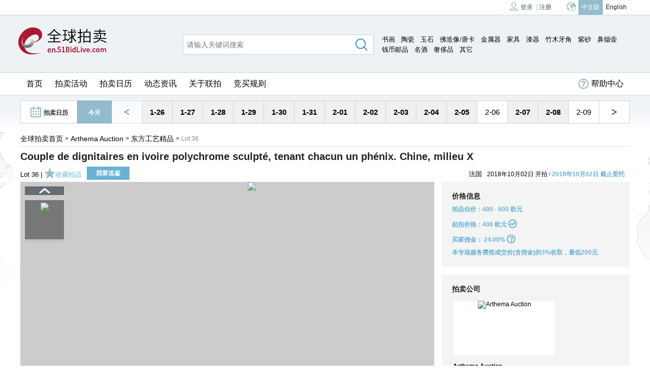

--- FILE ---
content_type: text/html; charset=utf-8
request_url: http://en.51bidlive.com/Item/1557436
body_size: 198544
content:

<!DOCTYPE html>


<html>
<head>
    <title>
        
    51BidLive-[
							Couple de dignitaires en ivoire polychrome sculpté, tenant chacun un phénix. Chine, milieu X]

    </title>
    <meta http-equiv="Content-Type" content="text/html; charset=utf-8" />
    <meta http-equiv="X-UA-Compatible" content="IE=edge,chrome=1">
    <link href="/favicon.ico" rel="shortcut icon" type="image/x-icon" />
    <meta name="viewport" content="width=1200, initial-scale=0.9" />
    <meta name="description" content="51BidLive-[
							Couple de dignitaires en ivoire polychrome sculpté, tenant chacun un phénix. Chine, milieu X]" />
    <meta name="keywords" content="51BidLive-[
							Couple de dignitaires en ivoire polychrome sculpté, tenant chacun un phénix. Chine, milieu X]" />
    <meta name="renderer" content="webkit">
    <meta name="google-translate-customization" content="8d3d5a41ab579380-4a4d8993797afa34-g21e18df3b23df160-d" />
    <script type="text/javascript">
        var AuctionWebHostName = "en.auction.51bidlive.com";
        var CookieLanguage = "cn";//获取语言cookies
    </script>
    <script src="/Scripts/jquery-1.10.2.min.js?v=2.1.80"></script>

        <script src="/Scripts/jquery-ui-1.10.4.min.js?v=2.1.80"></script>

    <script src="/Scripts/jquery.watermark.js?v=2.1.80"></script>

    <script src="/Scripts/jquery.validate.min.js?v=2.1.80"></script>

    <script src="/Content/en/js/doT.min.js?v=2.1.80"></script>

    <script src="/Content/layer/layer.js?v=2.1.80"></script>

    <script src="/Scripts/div.alert.js?v=2.1.80"></script>

    <script src="/Scripts/change.script.js?v=2.1.80"></script>

    <script src="/Scripts/mirolink.validate.js?v=2.1.80"></script>

    <script src="/Scripts/common.js?v=2.1.80"></script>

    <link href="/Content/themes/cn/Site.css?v=2.1.80" rel="stylesheet"/>


    <link href="/Content/themes/cn/jquery.dropdown.css?v=2.1.80" rel="stylesheet"/>

    <link href="/Content/themes/cn/style.css?v=2.1.80" rel="stylesheet"/>

    <script src="/Scripts/jquery.dropdown.js?v=2.1.80"></script>




    <link href="/Content/en/css/en.base.css?v=2.1.80" rel="stylesheet"/>

    <link href="/Content/en/css/en.layout.css?v=2.1.80" rel="stylesheet"/>

    <link href="/Content/en/css/en.module.css?v=2.1.80" rel="stylesheet"/>

    <script src="/Scripts/enlanguage.js?v=2.1.80"></script>



    <link href="/Content/en/css/style.css?v=2.1.80" rel="stylesheet"/>

    <link href="/Content/en/css/base.css?v=2.1.80" rel="stylesheet"/>

    <script src="/Scripts/jquery.watermark.js?v=2.1.80"></script>

    
    
    <script type="text/javascript">
        //修改 仅预展标题
        var publicIds = "18842,18843,18844,18849";
        function checkonly(auctionId) {

            var arr = publicIds.split(',');
            if (publicIds != "") {
                for (var i = 0; i < arr.length; i++) {
                    if (arr[i] == auctionId) {
                        $("#onlyAuction").html("This auction is for On-line Preview, only absentee bids are accepted, contact: 0731-8860 9189.^当前拍场仅为线上预展，可接受会员委托竞价，详情请询电话：0731-8860 9189".asLanguageTranEn_Cn_Symbol(CookieLanguage));
                    }
                }
            }

        }
        jQuery.browser = {}; (function () {
            jQuery.browser.msie = false;
            jQuery.browser.version = 0; if (navigator.userAgent.match(/MSIE ([0-9]+)\./)) {
                jQuery.browser.msie = true; jQuery.browser.version = RegExp.$1;
            }
        })();
        var username = "";
        var fastLoginUrl = "/login/MiniIndex";
        var fastRegistionUrl = "/registration/FastRegistion";
        //var forgetUrl = "/Forgot";

        var returnUrl = '';
        var isLoggedIn = (username.length > 0);
        var afterLoginEventListener = new Array();
        var afterLogOutEventListener = new Array();

        function raiseEventInner(username, listener) {
            for (var i = 0; i < listener.length; ++i) {
                try {
                    eval(listener[i] + "(\"" + username + "\")");
                } catch (e) {
                    alert(e);
                }
            }
        }

        function listenLoginEvent(functionName) {
            afterLoginEventListener.push(functionName);
        }

        function raiseLoginEvent(username) {
            raiseEventInner(username, afterLoginEventListener);
        }

        function listenLogOutEvent(functionName) {
            afterLogOutEventListener.push(functionName);
        }

        function raiseLogOutEvent(username) {
            raiseEventInner(username, afterLogOutEventListener);
        }

        function afterLoginMater(usernameValue) {
            username = usernameValue;
            isLoggedIn = true;
            $("#usernameForWelcome").html(usernameValue);
        }

        function afterLogOutMater() {
            username = "";
            isLoggedIn = false;
        }
        function redirectToHomepage() {
            window.location.href = "http://en.51bidlive.com/";
        }

        function goAuctionView(url) {
            window.location.href = url;
        }

        function reloadPage() {
            location.href = location.href;
        }

        $(document).ready(function () {
            $("#main_down_login_box").dialog({
                autoOpen: false,
                minHeight: 462,
                width: 760,
                modal: true,
                closeOnEscape: false,
                open: function (event, ui) { $(".ui-dialog-titlebar-close", $(this).parent()).hide(); }
            });
            $("#main_down_Registration_box").dialog({
                autoOpen: false,
                minHeight: 162,
                width: 700,
                modal: true,
                closeOnEscape: false,
                open: function (event, ui) { $(".ui-dialog-titlebar-close", $(this).parent()).hide(); }
            });


            //登录效果
            $(function () {
                //登录效果
                $(function () {
                    var closeTimer;
                    function closeDialog() {
                        if (closeTimer) {
                            clearTimeout(closeTimer);
                        }
                        closeTimer = setTimeout(function () { $(".signIn-panel").css("display", "none"); }, 2000);
                    }
                    $(".signIn-panel,.signIn-a-link").hover(function () {
                        if (closeTimer) {
                            clearTimeout(closeTimer);
                        }
                        $(".signIn-panel").css("display", "block");
                    }, function () {
                        closeDialog();
                    });
                    $(".signIn-panel-close").click(function () {
                        $(".signIn-panel").css("display", "none");
                    });
                    $(".signUp-a-link").hover(function () {
                        $(".signIn-panel").css("display", "none");
                    });
                });
            });

            setInterval('AutoScroll(".notice")', 5000)
            $("#searchInput").keyup(function () {
                if ($(this).val() == "") {
                    $("#serch-box-select").slideUp()
                    return;
                }
                GetSearchKeywordsList();
            });

            $("#searchInput").focus(function () {
                if ($(this).val() == "") {
                    $("#serch-box-select").slideUp()
                    return;
                }
                GetSearchKeywordsList();
            });

            $("#searchInput").blur(function () {
                $("#serch-box-select").slideUp()
            });
        });

        function GetSearchKeywordsList() {
            var word = $("#searchInput").val()
            if (word == "请输入关键词搜索" || word == "Search for items here")
                word = ""
            $.ajax({
                type: "GET",
                url: "/Home/GetSearchKeywordsList?r=" + r(),
                data: { prefix: word },
                dataType: "json",
                error: function (r, s, m) {
                },
                success: function (json) {
                    var html = ''
                    if (json != null && json.result) {
                        for (var i = 0; i < json.data.length; i++) {
                            html += "<li title='" + json.data[i].keywords + "'>" + json.data[i].keywords.replace(word, "<b>" + word + "</b>") + "</li>"
                        }
                    }
                    $("#serch-box-select ul").html(html)

                    if (html != '') {
                        $("#serch-box-select").slideDown()
                        $("#serch-box-select li").click(function () {
                            location.href = searchUrl + "?k=" + encodeURIComponent(changesearch($(this).attr("title")));
                        })
                    }
                    else {
                        $("#serch-box-select").slideUp()
                    }
                }
            });
        }
        //顶部滚动公告
        function AutoScroll(obj) {
            $(obj).find("ul:first").animate({
                marginTop: "-29px"
            }, 500, function () {
                $(this).css({ marginTop: "0px" }).find("li:first").appendTo(this);
            });
        }
        function warning(obj) {
            $("#warningHtml").show();
            $(".signIn-panel").animate({ left: "+=10px" }, 100).animate({ left: "-=20px" }, 100).animate({ left: "+=20px" }, 100).animate({ left: "-=20px" }, 100).animate({ left: "+=20px" }, 100).animate({ left: "-=10px" }, 100);
        }
        ///登录
        var errorCount = 0;
        function loginAjax() {

            $("#warningHtml").html("");
            if ($.trim($("#useremail").val()) == "") {

                $("#warningHtml").html("Please enter Username^请输入用户名".asLanguageTranEn_Cn_Symbol(CookieLanguage));
                warning();
                return;
            }
            if ($.trim($("#password").val()) == "") {
                $("#warningHtml").html("Please enter password^请输入密码".asLanguageTranEn_Cn_Symbol(CookieLanguage));
                warning();
                return;
            }

            if ($('#divCode').is(':hidden')) {
            } else {
                if ($.trim($("#txtcaptcha").val()) == "") {
                    $("#warningHtml").html("Please enter Authentication code^请输入验证码".asLanguageTranEn_Cn_Symbol(CookieLanguage));
                    warning();
                    return;
                }
            }

            $.ajax({
                type: "POST",
                url: "/Member/Login?r=" + r(),
                data: { useremail: $("#useremail").val(), password: $("#password").val(), logcheckbox: $("#logcheckbox").val(), hfErrorCount: $("#hfErrorCount").val(), txtcaptcha: $("#txtcaptcha").val() },
                dataType: "json",
                error: function (r, s, m) {
                },
                success: function (json) {
                    if (json == null) {

                    } else {
                        if (json.result == "pass") {
                            doNewUrlPublicByNoLast(window.location.href);
                        } else {
                            warning();
                            if (json.result == "nopass") {
                                $("#warningHtml").html("Username or password is incorrect.^您输入的密码与用户名不匹配，请重新输入。".asLanguageTranEn_Cn_Symbol(CookieLanguage));

                                // ++errorCount;
                                $("#hfErrorCount").val(errorCount)
                                if (parseInt(json.errorCount) > 9) {
                                    $("#divCode").show();
                                    refreshImgsrc($("#txtcaptcha").get(0))
                                }
                            }
                            else if (json.result == "noname") {
                                $("#warningHtml").html("Username or password is incorrect.^您输入的密码与用户名不匹配，请重新输入。".asLanguageTranEn_Cn_Symbol(CookieLanguage));

                                if (parseInt(json.errorCount) > 9) {
                                    $("#divCode").show();
                                    refreshImgsrc($("#txtcaptcha").get(0))
                                }

                            } else if (json.result == "NoEmailVerified") {
                                $("#warningHtml").html("Email address not verified");
                            }
                            else if (json.result == "NotSellerActive") {
                                $("#warningHtml").html("Account not activited, you cannot log in.^账号未激活，不能登陆！".asLanguageTranEn_Cn_Symbol(CookieLanguage));

                            }
                                //else if (json.result == "NotActive") {
                                //    $("#warningHtml").html("Account not activited, you cannot log in.^账号未激活，不能登陆！".asLanguageTranEn_Cn_Symbol(CookieLanguage));
                                //    setTimeout(function () {
                                //        location.href = "/Registration/ActiveMail?e=" + $("#useremail").val() + "&now=1";
                                //    }, 1500);
                                //}

                            else if (json.result == "NoMoreTimes") {
                                $("#warningHtml").html("Password incorrect entered 6 times in a row. The account is locked and will be automatically unlocked 24 hours after. Click 'Forgot Password' if you forgot your password");
                            }
                            else if (json.result == "AccountClosure") {
                                $("#warningHtml").html("Account terminated^帐号已封".asLanguageTranEn_Cn_Symbol(CookieLanguage));
                            } else if (json.result == "stop") {
                                $("#warningHtml").html("Account suspended^该帐号已暂停".asLanguageTranEn_Cn_Symbol(CookieLanguage));
                            } else if (json.result == "wrongCapt") {
                                $("#warningHtml").html("Please enter the correct Authenticode.^验证码错误".asLanguageTranEn_Cn_Symbol(CookieLanguage));
                                if ($("#txtcaptcha").get(0))
                                    refreshImgsrc($("#txtcaptcha").get(0))
                            }
                        }
                    }
                }
            });
        }

        //随机函数 else {
        function r() {
            return Math.floor(Math.random() * 9999999 + 1);
        }

        function refreshImgsrc(target) {
            var time = new Date();
            var ticket = "" + time.getHours() + time.getMinutes() + time.getSeconds() + time.getMilliseconds();
            target.src = "/CaptchaImage.ashx?t=" + ticket;
        }
    </script>
    <script>
        var _hmt = _hmt || [];
        (function () {
            var hm = document.createElement("script");
            hm.src = "//hm.baidu.com/hm.js?2289e6ff872ec5b4bc82b834b8d4ec9e";
            var s = document.getElementsByTagName("script")[0];
            s.parentNode.insertBefore(hm, s);
        })();
    </script>
</head>
<body>
    
    <div id="wrapper-box" class="header-wrap">
        <div class="top-menu">
            <div class="top-menu-main wrap-1200px">
                <div class="float-lf">
                    
                </div>
                <div class="float-rt">
                    <script type="text/javascript">
                        function SignOut() {
                            $.post("/Member/LogSignOut", [], function (response) { window.location.href = "/"; });
                        }
                    </script>
                    

                    <span class="unsignIn">
                         <a href="/login" class="signIn-a-link"><i class="person-icon"></i>登录</a>| <a href="/Registration/Registration" class="signUp-a-link" transname="en">Sign Up</a>
                        
                        <div class="signIn-panel" style="display: none;">
                            <em class="signIn-panel-close">×</em>
                            <span class="signIn-panel-title" id="alertHtml">联拍在线 中国艺术品全产业链在线交易平台</span>
                            <ul>
                                <span class="warning-text" id="warningHtml" style="display: none"></span>
                                <li><span class="float-lf">用户名  :</span><span class="float-rt">
                                    <input type="text" class="signIn-input-text" id="useremail" value="" style="float: right" /></span></li>
                                <li><span class="float-lf">密码  :</span><span class="float-rt">
                                    <input name="password" type="password" id="password" class="signIn-input-text" style="float: right" /></span></li>

                                

                                <li id="divCode" style="display: none;"><span class="float-lf" transname="en">Code:</span><span class="float-lf">
                                    <input id="hfErrorCount" name="hfErrorCount" type="hidden" />
                                    <input type="text" class="signIn-input-code" id="txtcaptcha" /></span><img src="/CaptchaImage.ashx" onclick="refreshImgsrc(this);" title="Refresh" class="float-rt" width="90" height="30" /></li>

                                <li class="remenber-li"><span class="float-rt ovf-hidn"><i class="signIn-remenberMe">
                                    <input type="checkbox" id="logcheckbox" checked="checked" />
                                    <label for="remenberId" transname="en">Remember me </label>
                                </i><a href="/Forgot/Index" class="signIn-forget" transname="en">Forgot password?</a></span></li>
                                <li><span class="float-rt">
                                    <input type="button" value="登录" class="signIn-submit" onclick="loginAjax()" /></span></li>
                            </ul>

                        </div>
                    </span>

                    
                    <span class="chooseLanguage"><i class="global"></i><strong></strong><a href="javascript:void(0);" class="active l-CN" onclick="changeLanguage('cn')" id="lanChina">中文版 </a><a href="javascript:void(0);" class="l-EN" onclick="changeLanguage('en')" id="lanEnglish">English</a></span>
                </div>
            </div>
        </div>
        
        <script>
            $('#link_member,#top_member_menu').hover(function () {
                var btn = $('#link_member'),
                    ul = $('#top_member_menu'),
                    pos = btn.offset();

                btn.addClass('top-link-member-hover');
                ul.show();
            }, function () {
                $('#link_member').removeClass('top-link-member-hover');
                $('#top_member_menu').hide();
            });
        </script>
        <div class="header">
            <div class="header-main wrap-1200px">
                <a href="/" class="logo" title="51BidLive"><img src="/Content/images/logo_EN.png?v=1" /></a>
                <div class="search-boxCN">
                    <div class="quick-search">
                        
<span class="quick-search-span quick-search-span1" style="word-break:keep-all">

    <style type="text/css">
        .search-boxCN {
            width:880px;
        }
            .search-boxCN .quick-search {
                 width:488px;
            }
    </style>

    <a href="/c?tag=33" data-value="书画" data-envalue="Painting">书画</a>
    
    <a href="/c?tag=35" data-value="陶瓷" data-envalue="Porcelain">陶瓷</a>
    
    <a href="/c?tag=36" data-value="玉石" data-envalue="Jade">玉石</a>
    
    <a href="/c?tag=37" data-value="佛造像/唐卡" data-envalue="Buddha Statue/Thangka">佛造像/唐卡</a>
    
    <a href="/c?tag=50" data-value="金属器" data-envalue="Metal">金属器</a>
    
    <a href="/c?tag=48" data-value="家具" data-envalue="Furniture">家具</a>
    
    <a href="/c?tag=43" data-value="漆器" data-envalue="Lacquer">漆器</a>
    
    <a href="/c?tag=46" data-value="竹木牙角" data-envalue="Bamboo Angle">竹木牙角</a>
    
    <a href="/c?tag=51" data-value="紫砂" data-envalue="Redware">紫砂</a>
    
    <a href="/c?tag=41" data-value="鼻烟壶" data-envalue="Snuff Bottle">鼻烟壶</a>
    
    <a href="/c?tag=45" data-value="钱币邮品" data-envalue="Coin & Stamps">钱币邮品</a>
    
    <a href="/c?tag=44" data-value="名酒" data-envalue="Wine">名酒</a>
    
    <a href="/c?tag=53" data-value="奢侈品" data-envalue="Luxuries">奢侈品</a>
    
    <a href="/c?tag=49" data-value="其它" data-envalue="Other">其它</a>
    
  </span>


                    </div>
                    <div class="search-box-txt ovf-hidn">
                        <input type="text" class="search-text" id="searchInput" name="searchtext" style="border-left: solid 1px #c1cfd0;" />
                        <input type="button" class="search-btn" id="searchButton" />
                        <div class="serch-box-select" id="serch-box-select" style="display: none">
                            <ul>
                            </ul>
                        </div>
                    </div>
                </div>
            </div>
        </div>
        <div class="nav">
            <div class="nav-main wrap-1200px">
                <ul class="nav-ul">
                    <li><a href="http://www.51bidlive.com/?source=en" target="_blank" transname="en">Home</a></li>
                    <li><a href="http://en.51bidlive.com" transname="en">拍卖活动</a></li>
                    
                    
                  

                    <li><a href="/calendar" transname="en">Calendar</a></li>
                    <li><a href="http://news.51bidlive.com/channels/3.html" target="_blank" transname="en">News</a></li>
                    <li><a href="/About/About" transname="en">About</a></li>
                    <li><a href="http://wxv3.51bidlive.com/h5/pages/about/rule" target="_blank">竞买规则</a></li>

                    
                    <li class="help-center float-rt"><a target="_blank" href="http://www.51bidlive.com/HelpCenter/Index/en-cn"><i class="help-icon"></i>帮助中心</a></li>
                    
                </ul>
            </div>
        </div>
    </div>

    <div class="wordMapBg">
        <div style="display:block;" class="Calendar" id="calendarList">
            <div class="calen-btn"><a href="/calendar"><i class="calendar-icon"></i><b transname="en">Calendar</b></a></div>
            <div class="today-btn"><a href="#" id="DateSearchToday"><b transname="en">Today</b></a></div>
            <div class="dataNum">
                

                <span class="dataArrow" onclick="Prev()" id="firstPrevDataArrow">&lt;</span>
                <ul id="DateSearchLiDiv">

                    
                    <li obj="2026-01-26"><a>1-26</a></li>
                    
                    <li obj="2026-01-27"><a>1-27</a></li>
                    
                    <li obj="2026-01-28"><a>1-28</a></li>
                    
                    <li obj="2026-01-29"><a>1-29</a></li>
                    
                    <li obj="2026-01-30"><a>1-30</a></li>
                    
                    <li obj="2026-01-31"><a>1-31</a></li>
                    
                    <li obj="2026-02-01"><a>2-01</a></li>
                    
                    <li obj="2026-02-02"><a>2-02</a></li>
                    
                    <li obj="2026-02-03"><a>2-03</a></li>
                    
                    <li obj="2026-02-04"><a>2-04</a></li>
                    
                    <li obj="2026-02-05"><a>2-05</a></li>
                    
                    <li obj="2026-02-06"><a>2-06</a></li>
                    
                    <li obj="2026-02-07"><a>2-07</a></li>
                    
                    <li obj="2026-02-08"><a>2-08</a></li>
                    
                    <li obj="2026-02-09"><a>2-09</a></li>
                    
                </ul>
                <span id="lastPrevDataArrow" class="dataArrow  topcurtime" onclick="Next()">&gt;</span>
            </div>
        </div>
        <div id="main_down_login_box" class="dialogBox hidden loginborder" style="display:none">
            <div id="login-innder-wrapper" class="logindiv">
                <div class="floatRight margin15" style="*background: #1e1e1e; *width: 17px; *height: 51px; *margin: 0; *padding: 15px;">
                    <img src="/images/icon_close.png" width="17" height="17" class="link" onclick="$('#main_down_login_box').dialog('close');" />
                </div>
                <div class="login-title" id="member_login">
                    登录
                </div>
                <iframe id="fastLoginFrame" scrolling="no" width="750" style="min-height: 350px; border: 0;"></iframe>
            </div>
        </div>
        <div id="main_down_Registration_box" class="dialogBox hidden loginborder" style="display:none;">
            <div id="Div1" style="width: 690px; height: 510px;">
                <div style="float: right; margin: 15px;">
                    <img src="/images/icon_close.png" width="17" height="17" class="link" onclick="$('#main_down_Registration_box').dialog('close');" />
                </div>
                <div class="login-title">
                    Become a 51Bidlive Bidder
                </div>
                <iframe id="fastRegistionFrame" scrolling="no" width="685" height="425"></iframe>
            </div>
        </div>

        
    
    <meta name="description" content="51BidLive-[
							Couple de dignitaires en ivoire polychrome sculpté, tenant chacun un phénix. Chine, milieu X]" />
    <meta name="keywords" content="51BidLive-[
							Couple de dignitaires en ivoire polychrome sculpté, tenant chacun un phénix. Chine, milieu X]" />
    <script type="text/javascript" src="/content/prettyphoto/jquery.prettyPhoto.js"></script>
    <link href="/content/prettyphoto/css/prettyPhoto.css" rel="stylesheet" />
    <script src="/Content/layer/layer.js"></script>
    <style type="text/css">
        /*买家注册条件提示样式*/
        .bidMsgBox {
            width: 600px;
            overflow: hidden;
            border-radius: 3px;
            position: fixed;
            top: 30%;
            left: 50%;
            z-index: 10000;
            margin-left: -300px;
            margin-right: -300px;
        }

            .bidMsgBox .mj-top {
                height: 40px;
                background: #69b2d2;
                position: relative;
                border-radius: 3px 3px 0 0;
            }

                .bidMsgBox .mj-top h3 {
                    height: 40px;
                    padding-left: 6px;
                    font: normal 18px/40px 微软雅黑;
                    color: #fff;
                    display: inline-block;
                }

                .bidMsgBox .mj-top a {
                    width: 16px;
                    height: 16px;
                    position: absolute;
                    top: 12px;
                    right: 10px;
                    background: url(/images/mj_close.png) no-repeat;
                    cursor: pointer;
                }

            .bidMsgBox .mj-cont {
                padding: 20px 16px;
                background: #fff;
                border-radius: 0 0 3px 3px;
                max-height: 260px;
                overflow-y: auto;
            }

                .bidMsgBox .mj-cont h4 {
                    font: normal 16px 微软雅黑;
                    color: #ff5746;
                    margin-bottom: 10px;
                }

                .bidMsgBox .mj-cont p {
                    padding-left: 15px;
                    font: normal 13px 微软雅黑;
                    color: #666;
                }
        /*.bidMsgBox .mj-cont a { display:inline-block; font:normal 13px 微软雅黑; color: #69b2d2; padding:15px 0 0 15px;}*/
        .setEntrustBack {
            width: 100%;
            height: 3146px;
            background: #000;
            opacity: 0.5;
            filter: alpha(opacity=50);
            position: absolute;
            top: 0;
            left: 0;
            z-index: 1000;
        }


        .userInfo {
            padding: 15px 0 20px 0;
        }

            .userInfo .user-info {
                display: inline-block;
                width: 290px;
                vertical-align: top;
                padding-top: 8px;
            }

        .user-info img {
            float: left;
            width: 50px;
            height: 50px;
            margin-right: 10px;
            border-radius: 50%;
        }

        .user-info .user-msg p {
            padding-top: 5px;
            font-size: 14px;
            font-weight: bold;
        }

            .user-info .user-msg p.user-msg-deposit {
                font-size: 12px;
            }

        .user-info .user-msg p {
            padding-top: 5px;
            font-size: 14px;
            font-weight: bold;
        }

        .userInfo .user-limit {
            display: inline-block;
            padding-top: 10px;
        }

        .user-limit ul li {
            float: left;
            width: 180px;
            text-align: center;
        }

            .user-limit ul li p.title {
                font-size: 14px;
                color: #666666;
            }

            .user-limit ul li p {
                line-height: 22px;
            }

                .user-limit ul li p.money {
                    color: #000000;
                    font-size: 16px;
                    font-weight: bold;
                    overflow: hidden;
                }

        .user-limit ul .limit-line {
            float: left;
            width: 1px;
            height: 20px;
            margin-top: 10px;
            background: #e6e6e6;
        }

        .userInfo .user-option {
            display: table;
            float: right;
        }

        .user-option-bd {
            display: table-cell;
            vertical-align: middle;
            height: 70px;
        }

        .user-option button.btn-main {
            color: #ffffff;
            background: #69b2d2;
            margin-bottom: 8px;
        }

        .user-option button {
            width: 100%;
            height: 28px;
            line-height: 28px;
            /* margin-left: 10px; */
            border: 1px solid #69b2d2;
            padding: 0px 0px;
            font-size: 13px;
            font-weight: bold;
            color: #69b2d2;
            background: #ffffff;
            cursor: pointer;
        }

        .auctnTit-a-info-btn a, .auctnTit-a-info-btn a:hover, .auctnTit-a-info-btn a:visited {
            color: #fff;
            text-decoration: none;
            background-color: #69b2d2;
            padding: 0 15px;
            margin-left: 8px;
            width: auto;
            cursor: pointer;
        }

        .auctnTit-a-info-btn .btnNoFun {
            height: 26px;
            line-height: 30px;
            padding: 0 5px;
            background: #fff;
            display: inline-block;
            margin-right: 5px;
            color: #69b2d2;
            font-weight: bold;
            float: left;
        }

        .items-cont-rt-box-text {
            position: relative;
        }

        .wrap-leave-a-bid {
            position: absolute;
            right: 5px;
            top: 5px;
            color: #f30;
        }

        #btn_condition_wrap {
            width: 180px;
            margin: 15px auto 0 auto;
        }

        .btn_condition_apply {
            cursor: pointer;
            text-align: center;
            background: #69b2d2;
            height: 26px;
            line-height: 26px;
            color: #fff;
            font-size: 14px;
        }

        .look_btn_all {
            cursor: pointer;
            display: inline-block;
            padding: 5px 28px 5px 8px;
            background: url(http://wxv3.51bidlive.com/Img/620/auction_openicon.png) no-repeat 41px 10px;
            background-size: 14px;
            color: #70c2e4;
            border: 1px solid #d7dae2;
            border-radius: 5px;
            margin-left: 15px;
            font-weight: 500;
            font-size: 14px;
        }

        .biddingAlert {
            border-top: 1px solid #d7dae2;
            padding-top: 3px;
            margin-top: 5px;
        }

        .btnCancelBid {
            display: inline-block;
            border: 1px solid #d7dae2;
            background-color: #d7dae2;
            font-weight: 100;
            margin-left: 10px;
            padding: 2px 5px;
        }

        #btn_condition_wrap .gray_bg {
            background: #c5c5c5;
        }

        .auctnTit-a-info-main .auctnTit-a-info-country {
            padding-top: 0 !important;
        }
    </style>
    
    <style>
        .userInfo .user-option {
            width: 120px;
        }
    </style>
    

    <script>
        $(document).ready(function() {
            document.domain = '51bidlive.com';
            var strImg=$("#ImgId").val().split(",");
            for (var i = 0; i < strImg.length; i++) {
                var strNum=parseInt(strImg[i])-1;
                $("#ImgUl li:eq("+strNum+")").show();
            }
        });
    </script>
    
    <link rel="stylesheet" type="text/css" href="/Content/en/css/personal.css" />
    <script src="http://resource.51bidlive.com/ueditor/utf8-net/ueditor.config.js" type="text/javascript"></script>
    <script src="http://resource.51bidlive.com/ueditor/utf8-net/ueditor.all.min.js" type="text/javascript"></script>
    <script src="/js/identification/apply_identification.js"></script>
    <style type="text/css">
        .CupClear {
            width: auto;
            height: auto;
            margin: 0 auto 0;
        }

        .Cup-C-ul {
            list-style: none;
            overflow: hidden;
        }

        .CupClear .Cup-C-ul li {
            width: 70px;
            height: 42px;
            float: left;
            margin: 0 8px;
        }

            .CupClear .Cup-C-ul li .CheckB {
                margin-top: 10px;
                border: none;
            }

        .CupClear .paymentMethod {
            float: left;
        }

        .btn-register {
            display: inline-block;
            cursor: pointer;
            vertical-align: middle;
            width: 84px;
            height: 26px;
            line-height: 26px;
            text-align: center;
            color: #fff;
            font-weight: bold;
        }

        .leave-bid-input {
            font-size: 13px;
            border-bottom: solid 0px #d8d8d8;
            padding: 18px 0 8px 0;
            line-height: 27px;
            overflow: hidden;
        }

            .leave-bid-input input.leave-bid-btn {
                width: auto;
                padding: 0 15px;
                border-radius: 0;
            }

        .items-cont-rt-box-text {
            color: #69b2d2;
            font-weight: bold;
        }

        .items-t-i-descript dt.translate-content-title {
            font-size: 12px;
            text-align: center;
            color: #999999;
            font-weight: 500;
        }

        .embargotag {
            position: absolute;
            z-index: 10;
            left: 10px;
            top: 15px;
            padding: 2px 8px;
            background: #e44835;
            color: #fff;
            font-size: 14px;
        }

        .myLeaveBidBox {
            display: flex;
            border-top: 1px solid #d7dae2;
            padding-top: 10px;
            margin-top: 8px;
            margin-bottom: 6px;
        }

        .row-title {
            flex: 1;
            color: #000;
        }

        .row-content {
            flex: 1;
            height: 25px;
            overflow: hidden;
            text-align: right;
        }

        .auctnTit-area-title {
            font-size: 20px;
            color: #222;
            font-weight: bold;
            width: 100%;
            padding: 8px 0;
        }

        .grading-btn {
            width: 180px;
            margin: 0 auto;
            text-align: center;
            cursor: pointer;
            background: #69b2d2;
            height: 26px;
            line-height: 26px;
            color: #fff;
            font-size: 14px;
            margin-top: 10px;
        }

        .reportImg {
            display: table-cell;
            vertical-align: middle;
            text-align: center;
            margin-bottom: 10px;
            width: 100%;
        }

            .reportImg img {
                width: auto;
                height: auto;
                max-width: 100%;
                max-height: 100%;
                vertical-align: middle;
                display: inline-block;
                margin: 0 auto;
            }

        .report-info {
            position: fixed;
            bottom: calc(50% - 330px);
            right: calc(50% - 220px);
        }
    </style>
    <style>
    /*10.23*/
    /*拍企规则样式*/
    .bidlive-apply-condition {
        position:fixed;
        top:50%;
        left:50%;
        width:600px;
        height:440px;
        margin-top:-320px;
        margin-left:-300px;
        background:#fff;
        z-index:1000;
        display:none;
        overflow-y:hidden;
    }
    .bidlive-apply-condition-bd {
        overflow-y:hidden;
    }
    .bidlive-apply-condition-bar {
        position:absolute;
        width:100%;
        left:0px;
        bottom:0px;
        padding-top:5px;
        padding-bottom:10px;
        background:#fff;
    }


    .bidlive-apply-condition-btn-wrap {
        padding:0 10px;
        display: flex;
        display: -webkit-flex; /* Safari */
        justify-content:space-between;
    }
    .bidlive-apply-condition-btn-wrap .btn {
        height:35px;
        line-height:35px;
        text-align:center;
        background:#ccc;
        color:#fff;
        width:29%;
        font-size:1.4rem;
    }
    .bidlive-apply-condition-btn-wrap .bidlive-apply-condition-btn-ok {
        background:#69b2d2;
        width:69%;
    }
    .bidlive-apply-condition-content-wrap {
        height:100%;
        overflow-x:hidden;
        overflow-y:hidden;
    }
    .bidlive-apply-condition-content h1{
        font-size:1.4rem; font-weight:400; height:40px; line-height:40px;  background:#F5F5F5; text-align:left; padding-left:20px;
    }
    .bidlive-apply-condition-tags {
        font-size:1.4rem; font-weight:400; line-height:2rem; color:#3a3a3a; display: flex; flex-wrap: wrap; justify-content: space-between; padding:15px 15px 0 15px;

    }
    .bidlive-apply-condition-tags .tag{
        text-align:center; height:30px; line-height:30px; margin-bottom:10px; flex-grow: 0; flex-shrink: 0; width:45%; border:1px #9c9c9c solid; color:#9c9c9c; border-radius:5px; font-size:1.4rem;
    }
    .bidlive-apply-condition-tags .tagselected{
        border:1px #e56464 solid; color:#e56464;
    }
    
    a.bidlive-apply-condition-link, a.bidlive-apply-condition-link:visited {
        color:#69b2d2;
    }
    .text-box {
        border:1px solid #dddddd; padding:15px; min-height:300px;
    }

    .bidlive-apply-condition-from {
        padding:15px;
    }
    .bidlive-apply-condition-from textarea{
        width:100%;
        height:100px;
        border:1px solid #ccc;
        font-size:1.4rem;
    }
    #bidlive_apply_condition_title {
        line-height:1.8rem;
        padding:15px;
        font-size:1.4rem;
    }
    #bidlive_apply_condition_title span{
        color:#9c9c9c; margin-right:10px;
    }

    .bidlive-apply-condition-bg {
        position:fixed;
        left:0;
        right:0;
        top:0;
        bottom:0;
        z-index:999;
        background:rgba(0,0,0,0.5);
        display:none;

    }
</style>
<script id="bidliveApplyConditionTagsTemplete" type="text/template">
    {{~it:item:index }}
    <div class="tag{{=item.selected?' tagselected':''}}" data-id="{{=item.id}}">
        <div>{{=item.val}} {{=item.selected?' ✔':''}}</div>
    </div>
    {{~}}
</script>
<script>
</script>
<div id="bidlive_apply_condition_bg" class="bidlive-apply-condition-bg"></div>
<div id="bidlive_apply_condition" class="bidlive-apply-condition">
    <div class="bidlive-apply-condition-bd">
        <div class="bidlive-apply-condition-content-wrap">
            <div class="bidlive-apply-condition-content">
                <h1>具体要求</h1>
                <div id="bidlive_apply_condition_tags" class="bidlive-apply-condition-tags">
    
                </div>
                <h1>其它要求</h1>
                <div class="bidlive-apply-condition-from">
                <textarea id="bidlive_apply_condition_remark"></textarea>
                </div>
            </div>
        </div>
    </div>
    <div id="bidlive_apply_condition_bar" class="bidlive-apply-condition-bar">
        <div class="bidlive-apply-condition-bar-bd">
            <div class="bidlive-apply-condition-btn-wrap">
                <div class="btn bidlive-apply-condition-btn-ok">-</div>
                <div class="btn bidlive-apply-condition-btn-back">关闭</div>
            </div>
        </div>
    </div>
</div>
<script>
    (function () {
        var type = 'apply';
        var tags = [];
        var submitButtonName = type == 'apply' ? '提交申请' : '提交补充申请';
        $('.bidlive-apply-condition-btn-ok').html(submitButtonName);
        tags.push({ id: 0, val: '全部', selected: false });
        tags.push({ id: 1, val: '侧面', selected: false });
        tags.push({ id: 2, val: '背面', selected: false });
        tags.push({ id: 3, val: '底部', selected: false });
        tags.push({ id: 4, val: '内部', selected: false });
        tags.push({ id: 5, val: '局部细节', selected: false });
        tags.push({ id: 6, val: '款识', selected: false });
        tags.push({ id: 7, val: '破损处', selected: false });
        function setTags() {
            var template = $('#bidliveApplyConditionTagsTemplete').html();
            var html = doT.template(template)(tags);
            $("#bidlive_apply_condition_tags").html(html);
            $('#bidlive_apply_condition_tags .tag').click(function () {
                var id = $(this).attr('data-id');
                var allselected = tags[0].selected;
                for (var i = 0; i < tags.length; i++) {
                    if (id == 0) {
                        tags[i].selected = !allselected;
                    } else {
                        if (tags[i].id == id) {
                            if (tags[i].selected == true) {
                                tags[i].selected = false;
                            } else {
                                tags[i].selected = true;
                            }
                        }
                    }
                }
                var count = 0;
                for (var i = 1; i < tags.length; i++) {
                    if (tags[i].selected) {
                        count++;
                    }
                }
                if (count < 7) {
                    tags[0].selected = false;
                } else {
                    tags[0].selected = true;
                }
                console.log(count)
                setTags();
            })
        }
        setTags();
        var winHeight = $(window).height();
        var dialogs = $('#bidlive_apply_condition');
        window.applyConditionDialog = dialogs;
        
        $('#bidlive_apply_condition_bar').find('.jdzx_gz').click(function () {
            var icon = $(this).find('i');
            var className = icon.attr('class');
            if (className == 'no') {
                icon.attr('class', 'yes');
            } else {
                icon.attr('class', 'no');
            }
        });
        dialogs.on('click', '.bidlive-apply-condition-btn-back', function () {
            $('#bidlive_apply_condition').hide();
            $('#bidlive_apply_condition_bg').hide();
        });
        dialogs.on('click', '.bidlive-apply-condition-btn-ok', function () {
            if (!auctionItemId) {
                location.href = '/Member/MyCondition';
            }
            var tagArr = [];
            for (var i = 1; i < tags.length; i++) {
                if (tags[i].selected) {
                    tagArr.push(tags[i].val);
                }
            }
            if (tagArr.length == 0) {
                layer.alert('请至少选择一项要求');
                return;
            }

            var remark = $('#bidlive_apply_condition_remark').val();
            var data = {
                "auctionItemId": auctionItemId,
                "tags": tagArr,
                "remark": remark
            }
            var host = "http://webapi.51bidlive.com";
            $.ajax({
                //url: "/webapiproxy/api/services/app/AuctionItemCondition/ApplyCondition",
                url: host+"/api/services/app/AuctionItemCondition/ApplyCondition",
                headers: {
                    "Authorization": "Bearer ",
                    "Content-Type": "application/json; charset=utf-8"
                },
                data: JSON.stringify(data),
                dataType: "JSON",
                type: "POST",
                success: function (ret) {
                    if (ret.success) {
                        if (ret.result.code == 100) {
                            layer.alert('提交成功，我们将在2个工作日内回复您');
                            buildAuctionItemConditionApplyButton(ret.result.button);
                            closeBidliveApplyCondition();
                        }
                        else if (ret.result.code == 99) {
                            layer.alert('<a href="http://en.51bidlive.com/Member/MyCondition">细图/品相报告索取完成,您可以前往个人中心查看</a>', function () {
                                location.href = '/Member/MyCondition';
                            });
                            buildAuctionItemConditionApplyButton(ret.result.button);
                            closeBidliveApplyCondition();
                        }
                        else {
                            layer.alert(ret.result.message, {}, function () {
                                if (ret.result.code == 201) {
                                    location.href = '/Member/CertificationCenter';
                                }
                            });
                            return;
                        }
                    }
                },
                error: function (ret) {
                    if (ret.status == 401) {
                        location.href = '/login';
                    }
                }
            });
        });
        window.closeBidliveApplyCondition = function () {
            $('#bidlive_apply_condition').hide();
            $('#bidlive_apply_condition_bg').hide();
        }
        window.openBidliveApplyCondition = function () {
            $('#bidlive_apply_condition').show();
            $('#bidlive_apply_condition_bg').show();
        }
    })();
</script> <style>
    /* 10.23 */
    /* 预出价确定开始 */
    .leavebid-confirmbox{
        padding:20px; box-sizing:border-box; width:100%;
    }
    .leavebid-confirmbox div {
         font-size:15px;
    }
    .leavebid-confirmbox-row{
        display: flex; margin: 12px 0;
    }
    .leavebid-confirmbox-row-title{
        flex: 1;
    }
    .leavebid-confirmbox-row-content{
        flex: 1; text-align: right;
    }
    .leavebid-confirmbox-allrow{
        text-align:center; flex:1;
    }
    .btnLeaveBid{
        padding: 5px 15px; background-color:#ea4a4a; color: #ffffff; border: 0;
    }

    .leavebid-confirmbox a, leavebid-confirmbox a:visited{
        color:#69b2d2; text-decoration: none;
    }
    .leavebid-confirmbox .tip {
        color:#f30; text-align:center; flex:1; display:none;
    }
    /* 预出价确定结束 */
</style>
<script id="leavebidConfirmboxTemplete" type="text/template">
<div class="leavebid-confirmbox">
    <div class="leavebid-confirmbox-row">
        <div class="leavebid-confirmbox-row-title">
            委托价
        </div>
        <div class="leavebid-confirmbox-row-content">
            {{=it.strBidPrice}}
        </div>
    </div>
    <div class="leavebid-confirmbox-row">
        <div class="leavebid-confirmbox-row-title">
            保证金比例
        </div>
        <div class="leavebid-confirmbox-row-content">
            {{=it.strDepositRate}}
        </div>
    </div>
    <div class="leavebid-confirmbox-row">
        <div class="leavebid-confirmbox-row-title">
            应支付保证金
        </div>
        <div class="leavebid-confirmbox-row-content">
            {{=it.strNeedDeposit ? it.strNeedDeposit : 0 }} 元
        </div>
    </div>
    <div class="leavebid-confirmbox-row">
        <div class="leavebid-confirmbox-row-title">
            已支付保证金
        </div>
        <div class="leavebid-confirmbox-row-content">
            {{=it.strPaydDeposit ? it.strPaydDeposit : 0 }} 元
        </div>
    </div>
    <div class="leavebid-confirmbox-row">
        <div class="leavebid-confirmbox-row-title">
            待支付保证金
        </div>
        <div class="leavebid-confirmbox-row-content">
            {{=it.strPayDeposit ? it.strPayDeposit : 0 }} 元
        </div>
    </div>
    <div class="leavebid-confirmbox-row">
        <div class="leavebid-confirmbox-allrow">
            <label><input id="confirmLeaveBidAgreement" type="checkbox" value="0"></label> 本人已仔细阅读并认可本场 <a href="http://wxv3.51bidlive.com/h5/pages/auction/agreeBidRule?type=3" target="_blank">《竞拍须知》</a>及相关竞买条款
        </div>
    </div>
    <div class="leavebid-confirmbox-row">
        <div id="confirmLeaveBidAgreementTip" class="tip">
           请确认已仔细阅读并认可本场《竞拍须知》及相关竞买条款须
        </div>
    </div>
    <div class="leavebid-confirmbox-row">
        <div class="leavebid-confirmbox-allrow">
            <input id="btnConfirmLeaveBid" onclick="topay('{{=it.id}}')" class="btnLeaveBid" type="button" value="支付保证金 ￥{{=it.strPayDeposit ? it.strPayDeposit : 0 }}">
        </div>
    </div>
</div>
</script>
<script>
</script>
<script>
    var executeing = false;
    var layerIndex = 0;
    var loadingTimer;
    var agentBidIsEnd = 'no';
    var leaveBidAble = 'no';

    function setExecuteing(val) {
        if (val) {
            executeing = true;
            loadingTimer && clearTimeout(loadingTimer);
            loadingTimer = setTimeout(function () {
                executeing = false;
            }, 1000);
            layerIndex = layer.load(1, {
                shade: [0.1, '#fff'] //0.1透明度的白色背景
            });
        } else {
            executeing = false;
            layer.close(layerIndex);
        }
    }
    function leaveBid(auctionItemId, price) {
        if (executeing) {
            return;
        }

        setExecuteing(true);

        if (agentBidIsEnd == 'yes') {
            layer.alert('网络委托已截止，如遇紧急事项，请拨打客服电话：4006081178');
            return;
        }

        if (leaveBidAble == 'yes') {
            layer.alert('该拍场不接受线上委托出价，如需参拍请联系客服：4006081178。');
            return;
        }

        var url = "/webapiproxy/api/services/app/AuctionItemOrder/LeaveBid";
        var data = {
            "auctionItemId": auctionItemId,
            "price": price,
            "referee": 0
        }
        $.ajax({
            url: url,
            headers: {
                "Authorization": "Bearer ",
                "Content-Type": "application/json; charset=utf-8"
            },
            data: JSON.stringify(data),
            dataType: "JSON",
            type: "POST",
            success: function (ret) {
                setExecuteing(false);
                if (ret.success) {
                    var data = ret.result;
                    if (data.code == 100) {
                        layer.alert('出价成功！', function () {
                            location.reload();
                        });
                    } else if (data.code == 101) {
                        openBox(data.auctionItemOrderId);
                    } else {
                        if (data.code == 201) {
                            //询问框
                            var layerIndex = layer.confirm('您只有通过手机认证后才能使用此功能', {
                                btn: ['去认证', '取消'] //按钮
                            }, function () {
                                location.href = '/member/CertificationCenter';
                            });
                            return;
                        } else if (data.code == 202) {
                            //询问框
                            var layerIndex = layer.confirm('您只有通过实名认证后才能使用此功能', {
                                btn: ['去认证', '取消'] //按钮
                            }, function () {
                                location.href = '/member/CertificationCenter';
                            });
                            return;
                        } else {
                            window.showMessage(document.body, data.message);
                        }
                    }
                }
            },
            error: function (ret) {
                if (ret.status = 401) {
                    login();
                }
            }
        });
    }

    $('body').on('click', '#confirmLeaveBidAgreement', function () {
        $('#confirmLeaveBidAgreementTip').hide();
    });
    var executing = false;
    function topay(auctionItemId)
    {
        if (executing) {
            return;
        }

        var checked = $('#confirmLeaveBidAgreement').prop('checked');

        if (!checked) {
            $('#confirmLeaveBidAgreementTip').show();
            return;
        } else {
            $('#confirmLeaveBidAgreementTip').hide();
        }

        var url = "/webapiproxy/api/services/app/PayOrder/CreateAuctionItemDepositOrder";
        var data = {
            "auctionItemOrderId": auctionItemId
        };
        executing = true;

        $.ajax({
            url: url,
            headers: {
                "Authorization": "Bearer ",
                "Content-Type": "application/json; charset=utf-8"
            },
            data: JSON.stringify(data),
            dataType: "JSON",
            type: "POST",
            success: function (ret) {
                executing = false;
                if (ret.success) {
                    var data = ret.result;
                    if (data.code == 100) {
                        location.href = '/v2020order/payment?orderId=' + data.data;
                    } else {
                        this.$showMessage('error', data.message);
                    }
                }
            },
            error: function (ret) {
                executing = false;
                var index = ret.responseText.indexOf('Log In');
                if (index > -1) {
                    login();
                }
            }
        });
    }
    function openBox(auctionOrderId) {
        var url = "/webapiproxy/api/services/app/AuctionItemOrder/GetLeaveBidDepositConfirmInfo";
        var data = {
            "id": auctionOrderId
        };
        $.ajax({
            url: url,
            headers: {
                "Authorization": "Bearer ",
                "Content-Type": "application/json; charset=utf-8"
            },
            data: JSON.stringify(data),
            dataType: "JSON",
            type: "POST",
            success: function (ret) {
                if (ret.success) {
                    var data = ret.result;
                    var tempHtml = $('#leavebidConfirmboxTemplete').html();
                    var resultHtml = doT.template(tempHtml)(data);

                    //页面层
                    layer.open({
                        title: '委托出价',
                        type: 1,
                        area: ['480px', '350px'], //宽高
                        content: resultHtml
                    });
                }
            },
            error: function (ret) {
            }
        });      
    }

</script>
    <input type="hidden" id="apply_dataDom" class="dataDom" value='{"name":"\n\t\t\t\t\t\t\tCouple de dignitaires en ivoire polychrome sculpté, tenant chacun un phénix. Chine, milieu X","type":"Other","intro":"Couple de dignitaires en ivoire polychrome sculpt\u0026#233 , tenant chacun un ph\u0026#233 nix. Chine, milieu XXe si\u0026#232 cle Hauteur: 31 cm","pic":"http://en.image.51bidlive.com/u/p/1558/1557436.jpg","pics":"http://en.image.51bidlive.com/u/2018092022826/36.jpg","auctionItemId":1557436}' />
    <!--买家注册条件提示-->
    <div class="setEntrustBack" style="display: none;" id="tip999"></div>
    <div class="bidMsgBox" style="display: none;">
        <div class="mj-top">
            <h3>买家注册条件</h3>
            <a class="mjCloseHide"></a>
        </div>
        <div class="mj-cont">
            <p>1. Deposit amount is to be discussed; 保证金待商议；<br>2. Copy or images of ID card (front and back) or Passport<br>3. Images of Credit card (front and back). <br></p>
            <!--<a href="javascript:;">去支付保证金>></a>-->
        </div>
    </div>
    <div id="pop-uoBox-div" style="display: none;">
        <!--私信弹出框样式开始-->
        <div class="pop-upBox">
            <div class="pop-upBox-tit blue-bg">
                <h3>私信发送</h3>
                <a href="javascript:;" class="pop-upBox-close" onclick="$('#pop-uoBox-div').hide();"></a>
            </div>
            <div class="pop-upBox-cont">
                <form id="QuestionForm" method="POST" action="/Item/SendMessage">
                    <!--发私信弹出框-->
                    <div class="pop-upBox-message">
                        <div class="pop-upBox-m-row ovf-hidn">
                            <div class="pop-upBox-m-col1 float-lf"><span>收件人:</span></div>
                            <div class="pop-upBox-m-col2 float-lf">
                                <input name="fromUser" value="Arthema Auction" class="pop-upBox-m-inpt-txt" readonly="readonly" />
                                <input type="hidden" name="tousername" value="Arthema Auction" />
                                <input type="hidden" name="sellerid" id="sellerid" value="49620" />
                            </div>
                        </div>
                        <div class="pop-upBox-m-row ovf-hidn">
                            <div class="pop-upBox-m-col1 float-lf"><span>标题:</span></div>
                            <div class="pop-upBox-m-col2 float-lf">
                                <input value="" class="pop-upBox-m-inpt-txt" name="title" id="title1" />
                                <label class="pop-upBox-m-label" style="display: none;" id="tipsSubject">
                                    <img src="/Content/en/images/gth.jpg" />请输入标题！</label>
                            </div>
                        </div>

                        <div class="pop-upBox-m-row ovf-hidn">
                            <div class="pop-upBox-m-col1 float-lf"><span>内容:</span></div>
                            <div class="pop-upBox-m-col3 float-lf">
                                <div class="pop-upBox-m-edit">
                                    <!--私信回复编辑器区域开始-->
                                    <script id="editor" type="text/plain" style="width: 580px; height: 200px;"></script>

                                    <!--私信回复编辑器区域结束-->
                                </div>
                                <label class="pop-upBox-m-label" style="display: none;" id="tipsContent">
                                    <img src="/Content/en/images/gth.jpg" />请输入发送内容！</label>
                            </div>
                        </div>

                        <div class="pop-upBox-m-row ovf-hidn">
                            <div class="pop-upBox-m-col1 float-lf"><span>&nbsp;</span></div>
                            <div class="pop-upBox-m-col3 float-lf">
                                <div class="pop-upBox-m-btn ovf-hidn positn-rl">
                                    
                                    
<script src="/Content/uploadify/jquery.uploadify.js" type="text/javascript"></script>
<link href="/Content/uploadify/uploadify.css" rel="stylesheet" type="text/css" />
<input type="button" name="uploadify" id="uploadify" value="" style="width: 92px;
    height: 27px" />

    <script type="text/javascript">
        var PublicUploadImageServiceUrl = "http://en.image.51bidlive.com/";
    </script>
<script type="text/javascript">
    $(function () {

        $("#uploadify").uploadify({
            uploader: '/Content/UploadFiles.ashx',
            swf: '/Content/uploadify/uploadify.swf',
            buttonImage: '/Content/en/img/buttonEN.jpg',
            //buttonImage: '/userUpload/201306210116191724.jpg',
            //cancelImg: '/js/jquery-upload/cancel.png',
            //folder: 'UploadFile',
            //queueID: 'fileQueue',
            width: 92,
            height:27,
            buttonText: "Attachment",
            auto: true,
            multi: false,
            fileSizeLimit: '3MB',
            'fileTypeDesc': 'Format supported:',
            fileTypeExts: '*.zip;*.rar;*.xls;*.xlsx;*.doc;*.docx;*.pdf;*.jpg;*.jpeg;*.gif;*.png;*.bmp',
            rollover: true, //
            multi: true, //运行上传多个文件 
            queueSizeLimit:5, //多文件个数
            //返回一个错误，选择文件的时候触发

            onUploadStart: function (file) {
                var myself = this;
                if (arrFileIdUpload.length >= 5) {
                    alert('System is limited to upload 5 files!');
                    myself.cancelUpload(file.id);
                    myself.stopUpload(file.id);

                    //$('#uploadify').uploadifyClearQueue()
                }
            },
            'onSelectError': function (file, errorCode, errorMsg) {
                switch (errorCode) {
                    //case -100:
                    //    alert("System is limited to upload 5 files!");
                    //    break;
                    //case -110:
                    //    alert("Size of the file [" + file.name + "] exceed 3MB!");
                    //    break;
                    case -120:
                        alert("File  [" + file.name + "] t abnormal size!");
                        break;
                    case -130:
                        alert("File   [" + file.name + "] type incorrect!");
                        break;
                }
            },
            ////检测FLASH失败调用
            //'onFallback': function () {
            //    alert("You have not installed Flash plugin! Please install and try again later!  ");
            //},

            onUploadSuccess: function (file, data, response) {
                //data为返回的文件路径
                //                    alert("上传成功");
                //                    debugger;

                doSetAllHtmlAttachment(data, file.size);
            }


        });
    });
    //数据回传
    function doSetAllHtmlAttachment(data, sizeFile) {
        var nowFileSize = "";
        var intSize = parseInt(sizeFile);
        if (intSize < 1000) {
            nowFileSize = "1 KB";
        }
        else if (intSize >= 1000 && intSize < 1000000) {
            nowFileSize = (intSize / 1000) + " KB";
        }
        else {
            nowFileSize = (intSize / (1000 * 1000)) + " MB";
        }


        var fileId = $("#HidFileId").val();
        var dlist = data.split('^');
        var sHtml = $("#showFileName").html();

        if (dlist.length > 0) {
            if (fileId != "") {
                fileId = fileId + "," + data;

                var nowId = publicUploadifyId + arrFileIdUpload.length;

                sHtml = sHtml + "<div class='msg-del-btn ovf-hidn' id='" + nowId + "'><img src='/Content/en/img/attachment.png' /><a  href=javascript:void(0); >" + dlist[1] + "</a><span>(" + nowFileSize + ")</span><a  id=" + nowId + "0 href='javascript:void(0);' class='msg-del' onclick=\"deleteTabUpload('" + arrFileIdUpload.length + "','" + data + "')\">Delete</a> </div>";

                arrFileIdUpload.push(data);

            } else {
                oldFileName = dlist[1];
                fileId = data;

                var nowId = publicUploadifyId + arrFileIdUpload.length;

                sHtml = "<div class='msg-del-btn ovf-hidn'  id='" + nowId + "'><img src='/Content/en/img/attachment.png' /><a  href=javascript:void(0);>" + oldFileName + "</a><span>(" + nowFileSize + ")</span><a id=" + nowId + "0  href='javascript:void(0);'  class='msg-del' onclick=\"deleteTabUpload('" + arrFileIdUpload.length + "','" + data + "')\">Delete</a></div>";
                arrFileIdUpload.push(data);
            }

            $("#showFileName").html(sHtml);//保存HTML生成

            $("#HidFileId").val(fileId);//保存上传文件名称
        }
    }
    var arrFileIdUpload = new Array();
    var publicUploadifyId = "msuploadify";//保存上传生成Id

    function deleteTabUpload(s, darr) {

        var nowId = publicUploadifyId + s;
        $("#" + nowId).remove();
        $("#" + nowId + "0").remove();

        for (var i = 0; i < arrFileIdUpload.length; i++) {
            if (arrFileIdUpload[i] == darr) {
                arrFileIdUpload.splice(i, 1);
            }
        }

        $("#HidFileId").val('');
        var fileId = $("#HidFileId").val();
        for (var i = 0; i < arrFileIdUpload.length; i++) {
            if (fileId == "") {
                fileId = arrFileIdUpload[i];
            }
            else {
                fileId = fileId + "," + arrFileIdUpload[i];
            }
        }
        $("#HidFileId").val(fileId);
    }
</script>

                                    <input type="submit" class="blue-bg" style="position: absolute; right: 0; top: 0;" value="发送" />
                                </div>
                                <div id="showFileName">
                                </div>
                                <div class="pop-upBox-m-attachment">
                                </div>
                                
                                <div class="pop-upBox-m-tips">
                                    支持的文件的类型：<br />
                                    office系列：doc，docx，xls，xlsx<br />
                                    图片系列：jpg，jpeg，gif，png，bmp，pdg<br />
                                    压缩系列：zip，rar<br />
                                    文件应小于3MB，且单封私信上传的文件个数不超过5个。<br />
                                </div>
                                
                            </div>
                        </div>
                        <input name="content" id="content" type="hidden" value="" />
                        <input id="HidFileId" name="filesLicense" type="hidden" value="" />
                        <input type="text" name="auctionItemId" class="hidden" value="1557436" />
                        <input type="text" name="auctionId" class="hidden" value="22826" />
                    </div>
                </form>
            </div>
        </div>

        <div class="pop-upBox-bg"></div>
    </div>

    <div>
        <!--面包屑导航-->
        <div class="crumbs-nav wrap-1200px">
            <div class="crumbs" style="width: inherit;"><a href="/">全球拍卖首页</a> <em>&gt;</em> <a href="/Company/arthema%20auction-49620">Arthema Auction</a> <em>&gt;</em> <a href="/Auction/dongfanggongyijingpin-22826">东方工艺精品</a> <em>&gt;</em> <span>Lot 36</span></div>
            <div class="shareLinks"></div>
        </div>
        <!--拍卖专场标题.开拍时间等-->
        <div>
            <div class="auctnTit-area wrap-1200px" style="height: auto;">
                <div class="auctnTit-area-title">
							Couple de dignitaires en ivoire polychrome sculpté, tenant chacun un phénix. Chine, milieu X</div>
                <div class="auctnTit-a-info ovf-hidn">
                    <div class="share-Custom float-lf" style="max-width: 400px;">
                        <span class="auctnTit-a-info-lotNum" style="float: left">Lot  36  | 
                 
                            <a href="javascript:void(0);" class="blueTxt" onclick="focusit()"><i class="save-icon"></i>收藏拍品</a>
                            
                        </span>
                        <span id="btn_apply" class="btn-register blue-bg" style="float: left; margin-left: 10px">我要送鉴</span>
                        
                    </div>
                    <div class="auctnTit-a-info-main float-rt">
                        
                        <div class="auctnTit-a-info-country">
                            法国
                        </div>
                        

                        <div class="auctnTit-a-info-startTimes">
                            
                            <span title="开拍时间">
                                2018年10月02日 开拍 </span>
                            
                            <b class="blueTxt">/ 2018年10月02日 截止委托 </b>
                            
                        </div>
                        <div class="auctnTit-a-info-alert" style="display: none;">
                            <form id="auctionreminders" method="POST" action="/Item/Auctionreminders">
                                
                                <input name="auctionId" class="hidden" value="22826" />
                                <input name="auctionItemId" class="hidden" value="1557436" />
                                <input name="startTime" class="hidden" value="10/2/2018 8:30:00 PM" />
                            </form>
                        </div>
                        <div class="auctnTit-a-info-btn">
                            

                            <form id="Form1" method="POST" action="/Item/RegisterAuction">

                                
                                <input name="auctionId" class="hidden" value="22826" />
                                <input name="sellerId" class="hidden" value="49620" />
                            </form>
                        </div>
                    </div>
                </div>
            </div>
        </div>
        <!--拍品详情区域-->
        <div class="items-cont wrap-1200px">
            <!--拍品详情区域左大区开始-->
            <div class="items-cont-lf float-lf">
                <!--拍品详情大图展示区域-->
                <div class="items-cont-imgShowBox">
                    <!--拍品详情大图展示-左边小图列表-->
                    <div class="items-leftImg float-lf">
                        <span>
                            <img src="/Content/en/img/upArrow.jpg" id="bup" /></span>
                        <div class="items-lfimg-box">
                            <ul id="imgitems">
                                <li class="active">
                                    <div>
                                        <a href="javascript:void(0)" onmousemove="showinbox(this,1)" imgurl="http://en.image.51bidlive.com/u/2018092022826/36.jpg" title="
							Couple de dignitaires en ivoire polychrome sculpté, tenant chacun un phénix. Chine, milieu X">
                                            <img src="http://en.image.51bidlive.com/u/t2/2018092022826/36.jpg" />
                                        </a>
                                    </div>
                                </li>
                                
                            </ul>
                        </div>
                        <span>
                            <img src="/Content/en/img/dowArrow.jpg" id="bdown" /></span>
                    </div>
                    <!--拍品详情大图展示-右边大图放大-->
                    <div class="items-BigImg float-lf">
                        
                        <div class="items-b-i-Box">
                            <a id="maximg_1" style="display:block" class="bigPics-a" rel="prettyPhoto[]" data-title="
							Couple de dignitaires en ivoire polychrome sculpté, tenant chacun un phénix. Chine, milieu X" href="http://en.image.51bidlive.com/u/2018092022826/36.jpg" title="
							Couple de dignitaires en ivoire polychrome sculpté, tenant chacun un phénix. Chine, milieu X">
                                <img class="bigPics" src="http://en.image.51bidlive.com/u/2018092022826/36.jpg" />
                            </a>
                            
                        </div>
                    </div>
                    <div class="clr"></div>
                </div>
                <script type="text/javascript">
        $("area[rel^='prettyPhoto']").prettyPhoto();
        $(".bigPics-a[rel^='prettyPhoto']").prettyPhoto({animation_speed:'fast',slideshow:10000, hideflash: true});

        function DoPay(no)
        {
            if(no)
                location.href = '/pay/O_' + no
        }
                </script>
                <!--拍品描述，品相报告-->
                <div class="items-text-info">
                    <div class="third-tools">
                        <div class="float-lf">
                            <span class="share-title-text">分享</span>
                            <!--百度分享代码开始-->
                            <div class="baidushare-style">
                                <div class="bdsharebuttonbox">
                                    <a href="#" class="bds_tsina" data-cmd="tsina" title="分享到新浪微博" style=""></a>
                                    <a href="#" class="bds_weixin" data-cmd="weixin" title="分享到微信"></a>
                                    <a href="#" class="bds_sqq" data-cmd="sqq" title="分享到QQ好友"></a>
                                    <a href="#" class="bds_qzone" data-cmd="qzone" title="分享到QQ空间"></a>
                                    <a href="#" class="bds_tqq" data-cmd="tqq" title="分享到腾讯微博"></a>
                                    <a href="#" class="bds_twi" data-cmd="twi" title="分享到Twitter"></a>
                                    <a href="#" class="bds_fbook" data-cmd="fbook" title="分享到Facebook"></a>
                                </div>
                                <script>
                                    window._bd_share_config={"common":{"bdSnsKey":{},"bdText":"","bdMini":"2","bdMiniList":false,"bdPic":"","bdStyle":"0","bdSize":"16"},"share":{}};with(document)0[(getElementsByTagName('head')[0]||body).appendChild(createElement('script')).src='http://bdimg.share.baidu.com/static/api/js/share.js?v=89860593.js?cdnversion='+~(-new Date()/36e5)];
                                </script>
                            </div>
                            <!--百度分享代码结束-->
                        </div>
                        <div class="float-rt ovf-hidn">
                            
                            <a href="/Item/1557435">上一件</a>
                            
                            <a href="/Item/1557431">下一件</a>
                            
                        </div>
                        <div class="clr"></div>
                    </div>
                    <dl class="items-t-i-descript">
                        <dt>拍品描述
                            
                            <span id="btn_fanyi" onclick="initTranslation();" class="look_btn_all">翻译</span>
                            
                        </dt>
                        <dd id="auctionDescription">Couple de dignitaires en ivoire polychrome sculpté, tenant chacun un phénix. Chine, milieu XXe siècle Hauteur: 31 cm</dd>
                        <dt id="descriptiontips" class="translate-content-title" style="display: none;">---以下为第三方软件翻译，仅供参考---</dt>
                        <dd id="titlecn" class="details-title" style="display: none;"></dd>
                        <dd id="descriptioncn" class="details-content" style="display: none;"></dd>
                    </dl>
                    

                    <div id="btn_condition_wrap"></div>
                    <div class="grading" hidden="hidden" id="hid_AuctionItemReportPic">
                        <div class="grading-btn" onclick="GetAuctionItemReportPicUrl()">品相报告书</div>
                    </div>
                </div>

                <!--本场其他拍品-->
                <div class="the-other-items">
                    <h2>本场其它拍品</h2>
                    <div class="the-other-items-box ovf-hidn">
                        <div class="the-o-i-b-prev float-lf" id="toLeftItem"><b id="toLeftItemOne"></b></div>
                        <div class="the-o-i-b-ulBox float-lf">
                            <ul id="newItemList">
                            </ul>
                        </div>
                        <div class="the-o-i-b-next float-lf" id="toRigthItem"><b id="toLeftItemTwo"></b></div>
                    </div>
                </div>
                <form id="favoriteItem" method="post" action="/Item/favorite">
                    <input type="hidden" name="AuctionItemID" value="1557436" />
                    <input type="submit" value="Favorites" id="btnFavorites" style="display: none" />
                </form>
                <!--竞价阶梯/物流配送/支付方式-->
                <div class="auction-otherinfo-tab">
                    <ul class="auction-oth-inf-t-tit">
                        <li id="li_2" class="active" onclick="switchtab(this);">竞价阶梯</li>
                        <li id="li_3" onclick="switchtab(this);">快递物流</li>
                        <li id="li_4" onclick="switchtab(this);">拍卖规则</li>
                        <li id="li_5" onclick="switchtab(this);">支付方式</li>
                    </ul>
                    <div class="auction-oth-inf-t-box" id="sli2">
                        <!--竞价阶梯内容-->
                        <span class="auction-i-c-c-tit">
                            

   
    <div class="auction-i-c-c-text1"><span>竞价区间</span> <span style="margin-left:67px;">加价幅度</span></div>
    <div class="bid-step ovf-hidn">
        
        <div class="bid-step-once float-lf"><b>0</b></div>
        <div class="bid-step-Connect float-lf"><i></i></div>
        <div  class="bid-step-twice float-lf">
            
            <b>10</b>
            
        </div>
        <div class="bid-step-once float-lf"><b>100</b></div>
        
        <div class="bid-step-Connect float-lf"><i></i></div>
        <div class="bid-step-twice float-lf">
            
            <b>50</b>
            
        </div>
        <div class="bid-step-once float-lf"><b>500</b></div>
        
        <div class="bid-step-Connect float-lf"><i></i></div>
        <div class="bid-step-twice float-lf">
            
            <b>100</b>
            
        </div>
        <div class="bid-step-once float-lf"><b>1,000</b></div>
        
        <div class="bid-step-Connect float-lf"><i></i></div>
        <div class="bid-step-twice float-lf">
            
            <b>200</b>
            
        </div>
        <div class="bid-step-once float-lf"><b>2,000</b></div>
        
        <div class="bid-step-Connect float-lf"><i></i></div>
        <div class="bid-step-twice float-lf">
            
            <b>250</b>
            
        </div>
        <div class="bid-step-once float-lf"><b>5,000</b></div>
        
        <div class="bid-step-Connect float-lf"><i></i></div>
        <div class="bid-step-twice float-lf">
            
            <b>500</b>
            
        </div>
        <div class="bid-step-once float-lf"><b>10,000</b></div>
        
        <div class="bid-step-Connect float-lf"><i></i></div>
        <div class="bid-step-twice float-lf">
            
            <b>1,000</b>
            
        </div>
        <div class="bid-step-once float-lf"><b>20,000</b></div>
        
        <div class="bid-step-Connect float-lf"><i></i></div>
        <div class="bid-step-twice float-lf">
            
            <b>2,000</b>
            
        </div>
        <div class="bid-step-once float-lf"><b>50,000</b></div>
        
        <div class="bid-step-Connect float-lf"><i></i></div>
        <div class="bid-step-twice float-lf">
            
            <b>5,000</b>
            
        </div>
        <div class="bid-step-once float-lf"><b>100,000</b></div>
        
        <div class="bid-step-Connect float-lf"><i></i></div>
        <div class="bid-step-twice float-lf">
            
            <b>10,000</b>
            
        </div>
        <div class="bid-step-once float-lf"><b>+</b></div>
        
    </div>


                        </span>
                    </div>
                    <div class="auction-oth-inf-t-box" style="display: none" id="sli3">
                        <a href="/StaticHtml/shipTransport.html" target="_blank" style="color: red">查看物流协议</a><br />
                        <br />
                        买家自行支付相关运输和保险等费用，承担运输风险。
                    </div>
                    <div class="auction-oth-inf-t-box" style="display: none" id="sli4">
                        （1）保证金与否：保证金待商议；完成联拍在线实名认证；<br>（2）拍品是否保真：否，买家在竞拍前需要仔细甄别。<br>（3）付款方式：银行转账。<br>（4）付款期限：账单日起7日内完成全部支付。<br>（5）佣金费率：网络竞拍佣金率24%。<br>（6）税收：如有，买家承担。<br>（7）运输等相关操作费用标准：买家自行支付相关运输和保险等费用，承担运输风险。<br>（8）禁止条款：海外拍卖会可能会出现中国法律禁止交易的物品，如枪支、管制刀具、象牙、犀角等，中国买家不得通过本平台参与上述物品的拍卖活动；任何情形下，买家均须对自己的竞拍行为独立承担责任。
                    </div>
                    <div class="auction-oth-inf-t-box" style="display: none" id="sli5">
                        <div class="fl CupClear">
                            <ul class="Cup-C-ul" id="ImgUl">
                                <li style="display: none;">
                                    <img class="fl paymentMethod" title="Visa" src="/Images/visa.png" />
                                </li>
                                <li style="display: none;">
                                    <img class="fl paymentMethod" title="Master Card" src="/Images/mastercard.png" />
                                </li>
                                <li style="display: none;">
                                    <img class="fl paymentMethod" title="American Express" src="/Images/amex.png" />
                                </li>
                                <li style="display: none;">
                                    <img class="fl paymentMethod" title="Discover" src="/Images/discover.png" />
                                </li>
                                <li style="display: none;">
                                    <img class="fl paymentMethod" title="Personal Check" src="/Images/perscheckgrad.png" />
                                </li>
                                <li style="display: none;">
                                    <img class="fl paymentMethod" title="Money Order" src="/Images/mogradient.png" />
                                </li>
                                <li style="display: none;">
                                    <img class="fl paymentMethod" title="Wire Transfer" src="/Images/wiretransfer.png" />
                                </li>
                            </ul>
                            <input type="hidden" id="ImgId" value="1,2,7" />
                        </div>
                        <br />
                        银行转账。
                    </div>
                </div>
            </div>
            <!--拍品详情区域右大区开始-->
            <div class="items-cont-rt float-lf">
                <!--委托价部分-->

                

                <!--成交-->
                
                <!--流拍/取消-->

                


                <div class="items-cont-rt-box">
                    <h2>价格信息</h2>
                    
                    <span class="items-cont-rt-box-text">拍品估价：400 - 600 欧元</span>
                    
                    <span class="items-cont-rt-box-text">起拍价格：400 欧元&nbsp;<a href="#li_2" onclick="$('#li_2').click()"><i class="bidLadder-icon"></i></a></span>
                    

                    <span class="items-cont-rt-box-text">买家佣金：
                        
                        <strong class="blueTxt">24.00%</strong>
                        
                        <i class="question-icon" title="拍卖企业在落槌价的基础上收取的买家佣金"></i></span>

                    

                    
                    <span id="spn_FeeSettingDiscount" class="items-cont-rt-box-text" style="display: none"></span>

                    <div id="div_FeeSettingDiscount" style="display: none">
                    </div>

                    
                    <span class="items-cont-rt-box-text" id="serviceFeeDiv">

                    </span>

                </div>
                
                <div class="items-cont-rt-box">
                    <h2>拍卖公司</h2>
                    <table width="100%" class="auctioneer-info-table" style="margin-top: 10px;">
                        <tr>
                            <td colspan="2">
                                <div class="auctioneer-logo-box">
                                    <a href="/Company/arthema%20auction-49620" title="Arthema Auction">
                                        <img src="http://en.image.51bidlive.com/u/t/20180920/Arthema%20Auction.png" alt="Arthema Auction" /></a>
                                </div>
                            </td>
                        </tr>
                        <tr>
                            <td colspan="2"><a href="/Company/arthema%20auction-49620" class="auctn-company"><b>Arthema Auction</b></a></td>
                        </tr>
                        <tr>
                            <td width="42" valign="top">地址：</td>
                            <td>28, avenue du Peuple Belge</td>
                        </tr>
                        <tr>
                            <td>电话：</td>
                            <td>06.62.05.12.31</td>
                        </tr>

                        
                        <tr>
                            <td>邮编：</td>
                            <td>59000</td>
                        </tr>
                        

                        <tr>
                            <td colspan="2">
                                
                                <a href="javascript:void(0)" class="askFor blue-bg" onclick="showTipForQues('0','0','False')">向卖家提问</a>
                                
                            

                            </td>
                        </tr>
                    </table>
                </div>
                
                <!--小贴士开始-->
                <div class="descri-tips-box">
                    <img src="/Content/en/img/tips-link.jpg" class="tips-link-icon" />
                    <h2>小贴士</h2>
                    <div class="descri-tips" style="height: 480px;">
                        <div id="descri_tips_bd">
                            <dl>
                                <dt>1.  一般拍卖公司接受的付款方式有以下几种：</dt>
                                <dd>现金、信用卡、转账汇款、银行支票、个人支票以及PayPal支付。<br />
                                    使用PayPal支付时，请留意需要在账单金额的基础上额外加上 4% 的手续费。</dd>
                            </dl>
                            <dl>
                                <dt>2.  信用卡的种类有以下几种： </dt>
                                <dd>
                                    <img src="/Content/en/img/card01.png" width="48" height="32" style="margin-right: 10px;" title="visa" /><img src="/Content/en/img/card02.png" width="48" height="32" style="margin-right: 10px;" /><img src="/Content/en/img/card03.png" width="48" height="32" style="margin-right: 10px;" /></dd>
                            </dl>
                            <dl>
                                <dt>3.   转账汇款时请注意银行手续费</dt>
                                <dd>海外拍企会要求足额到账，所以请您在汇款时，选择足额到账，或在汇款金额的基础上加上汇款手续费（如25美金）。</dd>
                            </dl>
                            <dl>
                                <dt>4.   国际转账汇款时， 您需要知道海外拍卖行以下汇款信息：</dt>
                                <dd>* 收款人名称<br />
                                    * 收款人地址<br />
                                    * 收款人银行账号<br />
                                    * 收款银行国际编码（8位字母数字组合，必填项， 如： BFKKAT2K）<br />
                                    * 收款银行清算码（9位数字组合，选填项）<br />
                                    * 收款银行名称<br />
                                    * 收款银行地址
                                </dd>
                            </dl>
                            <dl>
                                <dt>5.   运输相关事项</dt>
                                <dd>有的海外拍卖行会替您安排和协调运输， 您只需要支付相关的运费及保险费（如您需要）即可；有的海外拍卖行会推荐几家长期合作的运输公司， 这些运输公司有着良好的信誉和高质量的工作效率，您大可放心。您只需要提供您的收货地址， 竞得拍品账单。 运输公司会根据您提供的信息给您报价， 您可以在其中选择最优的报价者来承担运输任务。然后就是付款了， 信用卡是最常用的支付手段， 当然还有其他像PayPal，转账等。</dd>
                            </dl>
                            <dl>
                                <dt>6.   进口通关可能出现的关税</dt>
                                <dd>国际运送的包裹在进口清关过程中如需支付关税，需由包裹接受人（即买家）自行承担。
征收标准：具体征收标准和额度以海关通知和解释为准。</dd>
                            </dl>
                            <dl>
                                <dt>7.   禁拍拍品</dt>
                                <dd>海外拍卖会可能会出现中国法律禁止交易的物品，如枪支、管制刀具、象牙、犀角等；中国买家不得通过本平台参与上述物品的拍卖活动；任何情形下，买家均须对自己的竞拍行为独立承担责任。</dd>
                            </dl>
                            <span class="serv-tel">服务热线：<strong>400-608-1178</strong></span>
                        </div>
                    </div>
                    <div class="descri-tips-open"><span>查看全部小贴士</span><i class="triangle-select" style="border-left-color: #e1e5e7; border-right-color: #e1e5e7; position: absolute; top: 32px; left: 180px;"></i></div>
                </div>
                
                <script type="text/javascript">
                    (function(){
                        var descriTipsBdHeight = $('#descri_tips_bd').height();

                        $(".descri-tips-open").click(function () {
                            if ($(".descri-tips-open span").html() == "收起部分小贴士")
                            {
                                $(".descri-tips").animate({ height: "368px" }, 300);
                                $(".descri-tips-open i").removeClass("triangle-select-up").addClass("triangle-select");
                                $(".descri-tips-open span").html("查看全部小贴士");
                            } else {
                                $(".descri-tips").animate({ height: descriTipsBdHeight+"px" }, 300);
                                $(".descri-tips-open i").removeClass("triangle-select").addClass("triangle-select-up");
                                $(".descri-tips-open span").html("收起部分小贴士");
                            }
                        });
                    })();
                </script>


            </div>
            <div class="clr"></div>
        </div>
        <div hidden="hidden" id="dlgAuctionItemReportPic">
        </div>
        <div id="dialog_auctionTips_bid" style="display: none;">
            <div class="pop-upBox">
                <div class="pop-upBox-tit blue-bg">
                    <h3>温馨小贴士</h3>
                    <a href="javascript:;" class="pop-upBox-close" onclick="toCloseTipsItemBox()"></a>
                </div>
                <div class="pop-upBox-default">
                    <div id="Div3" class="pop-upBox-d-txtBox" style="height: auto; border: none; overflow: hidden; font-size: 13px; line-height: 24px;">
                        &nbsp;&nbsp;&nbsp;&nbsp;&nbsp;&nbsp; 竞买人在注册参与拍卖会前，敬请仔细阅读并严格遵守拍卖企业制定的《拍卖规则》及《联拍在线服务规则》，点击注册申请按钮即已表明完全认可上述规则条款，并对自己的竞买行为负责。竞买人如需专家提供参考意见，可在参与竞拍之前向本网站“在线鉴定咨询系统“的专家提交拍品送鉴申请。专家出具的《在线鉴定咨询意见书》仅供竞买人参考，不作为交易依据。感谢您对联拍在线的理解和支持！
                    </div>
                    <input id="btn_tips_auction_bid" class="pop-upBox-d-ConfirmBtn blue-bg" type="button" value="确&nbsp;&nbsp;&nbsp;&nbsp认" onclick="toCloseTipsItemBox()" />
                </div>
            </div>
            <div class="pop-upBox-bg"></div>
        </div>
    </div>
    <div id="main_down_prebid_box" style="display: none;">
        <p class="main_down_prebid_box_p">1. 竞买人参与联拍在线平台任何场次拍卖会，均须认真阅读了解该场次所有相关条款及信息，您的参拍行为表明您已经充分知悉这些条款及信息。 </p>
        <p class="main_down_prebid_box_p">2. 竞买人须根据拍卖行发布并上传的拍品信息（包括图片，文字，视频等）自行判断拍品的真伪，并对自己的竞拍行为负责。竞买人如需获得更多的拍品信息，请在拍卖前尽早点击索取品相报告，在任何情形下，您的参拍行为都将视作您对竞拍拍品无任何异议。</p>
        <p class="main_down_prebid_box_p">3. 拍卖品不同于普通商品，拍卖行通常不受理退换货要求。 </p>
        <p class="main_down_prebid_box_p">4. 违约责任：若竞买人成功竞得拍品后，未按照拍卖行规则要求支付拍卖款项，竞买人须根据该场拍卖会规定的保证金比例承担违约赔偿责任。 </p>
        <p class="main_down_prebid_box_p" style="font-weight: bold; text-decoration: underline;">5.竞买人可自行安排结算与物流。如需联拍在线提供物流商联系信息或非中文类语言沟通协助的，应以书面方式向本网站客服工作人员提出申请。所有进入中国海关的包裹，竞买人须按照国家法律的相关规定，申报价格需按照实际拍卖价格进行申报。竞买人须充分知悉运输环节可能发生的损毁、灭失等风险，慎重做出包装方案、运输方案、包装与运输费用、是否购买保险以及保险金额等方面的选择决定。</p>
        <p class="main_down_prebid_box_p">6. 禁限运物品：海外拍卖会可能会出现中国法律禁止交易、限制入境的拍品或拍品配饰，如枪支、管制刀具、象牙、犀角、珊瑚、玳瑁等，竞买人须充分知悉相关法律、法规的规定。</p>
        <p class="main_down_prebid_box_p" style="display: flex; align-items: center; flex-wrap: wrap;">7.服务费：服务费收取标准详见<a href="http://wxv3.51bidlive.com/h5/pages/about/rule" target="_blank" style="font-weight: bold; text-decoration: underline; color: #69b2d2;">《联拍在线网络拍卖服务规则》</a> 第11章第32条</p>
        <p class="main_down_prebid_box_p">8. 拍卖前预付的保证金在竞拍失败后退还。 </p>
        <p style="padding: 10px 0 0 20px">
            <label>
                <input id="chk_isAgreeAcutionContract" type="checkbox" value="0" onclick="AgreeAcutionContractClick()">本人已仔细阅读并认可本场 <a href="http://wxv3.51bidlive.com/h5/pages/auction/agreeBidRule?type=3" target="_blank" style="font-weight: bold; text-decoration: underline; color: #69b2d2;">《竞拍须知》</a>及相关竞买条款</label>
        </p>
       
    </div>
    <input type="hidden" id="hid_auctionId" />
    
<script charset="utf-8" src="http://wpa.b.qq.com/cgi/wpa.php"></script>  
<script type="text/javascript">
    //$(document).ready(function () {
    //    $(".WpaQQ").removeClass("hidden");

    //    BizQQWPA.addCustom([{
    //        aty: '1', //接入到指定工号
    //        a: '1001', //指定工号1001接入
    //        type: '1', //使用按钮类型 WPA
    //        nameAccount: '4006081178', //营销 QQ 号码
    //        selector: 'qqOnline'//指定要成为 WPA 的元素的 ID
    //    }, {
    //        aty: '1',
    //        type: '1',
    //        nameAccount: '4006081178',
    //        selector: 'qqOnlineBottom'
    //    }]);
    //});
    $(function () {
        $("#qqOnlineBottom").click(function () {
            window.open("http://kefu.qycn.com/vclient/chat/?websiteid=106452");
        });
    });

    $(function () {
        $("#enHelpCenter").click(function () {
            window.open("http://www.51bidlive.com/HelpCenter/Index/en-en");
        });
    });

</script>

    <script id="conditionApplyTemplete" type="text/template">
    {{?it.visiable}}
    <div class="btn_pxbg" onclick="applyCondition({{=it.status}});">
        <div class="{{=it.className}}">{{=it.text}}</div>
    
    </div>
    {{?}}
    
    </script>
    <script type="text/javascript">
    //是否已经同意竞拍须知,如果同意过了 就不需要再一次弹框提示 已经同意返回true否则返回false
        function IsAgreeAcutionContract(auctionId)
        {
            var url= "http://webapi.51bidlive.com/api/services/app/Auction/IsAgreeAcutionContract";
            var load = layer.load(1, { shade: [0.1, '#fff'] });
            $.ajax({
                url: url,
                headers: {
                    "Authorization": "Bearer ",
                        "Content-Type": "application/json; charset=utf-8"
                    },
                    data: JSON.stringify({ AuctionId: auctionId }),
                    dataType: "JSON",
                    type: "POST",
                    error: function () {
                    },
                    success: function (ret) {
                        layer.close(load);
                        
                        var islogin='';
                        if(ret.result.code==100)
                        {
                            // 判断Data=0 返回true否则返回false
                            if(ret.result.data==0||islogin=="")
                            {
                                //直接跳转到直播拍卖终端
                                popupLiveAuctionWindow(auctionId);
                            }
                            else{
                                //弹出竞拍须知协议对话框
                                //  $("#main_down_prebid_box").show();
                                var tempHtml = $('#main_down_prebid_box').html();
                                
                                $("#hid_auctionId").val(auctionId);
                                //页面层
                                layer.open({
                                    title: '竞拍须知',
                                    type: 1,
                                    id:'aaaa',
                                    area: ['600px', '580px'], //宽高
                                    content: tempHtml,
                                    btn:['确定'],
                                    success: function () {
                                        $("#chk_isAgreeAcutionContract").val(0);
                                    },
                                    yes:function(index){
                                      
                                        var url= "http://webapi.51bidlive.com/api/services/app/Auction/AddAcutionContract";
            
                                        var auctionId=$("#hid_auctionId").val();
                                        v=$("#chk_isAgreeAcutionContract").val();
                                        if(v==1)
                                        {
                                            var load = layer.load(1, { shade: [0.1, '#fff'] });
                                            $.ajax({
                                                url: url,
                                                headers: {
                                                    "Authorization": "Bearer ",
                                                    "Content-Type": "application/json; charset=utf-8"
                                                },
                                                data: JSON.stringify({ AuctionId: auctionId }),
                                                dataType: "JSON",
                                                type: "POST",
                                                error: function () {
                                                },
                                                success: function (ret) {
                                                    layer.close(load);
                                                    if(ret.result.code==100)
                                                    {
                                                        layer.close(index);
                                                        popupLiveAuctionWindow(auctionId);
                                                    }
                                                    else if(ret.result.code==202)
                                                    {
                                                        layer.alert('用户不存在！请重新登录');
                                                    }
                                                    else {
                                                        layer.alert('请确认已仔细阅读并认可本场《竞拍须知》及相关竞买条款');
                                                    }
                                                }
                                            });
                                    }
                                    else{
                                            layer.alert('请确认已仔细阅读并认可本场《竞拍须知》及相关竞买条款');
                                    }
                                    }
                                });
                               
                        }
                    }
                    }
            });
        }
  function AgreeAcutionContractClick(){
        var v=$("#chk_isAgreeAcutionContract").val();
        if(v==0){
            $("#chk_isAgreeAcutionContract").val(1)
        }
        else{
            $("#chk_isAgreeAcutionContract").val(0)
        }
    }
    //观看直播
  function LookliveAuction(id){

      IsAgreeAcutionContract(id);
    }
    //提交已知晓竞拍须知
    function SubmitIsAgreeAcutionContract(){
        var url= "http://webapi.51bidlive.com/api/services/app/Auction/AddAcutionContract";
            
        var auctionId=$("#hid_auctionId").val();
        v=$("#chk_isAgreeAcutionContract").val();
        if(v==1)
        {
            var load = layer.load(1, { shade: [0.1, '#fff'] });
            $.ajax({
                url: url,
                headers: {
                    "Authorization": "Bearer ",
                        "Content-Type": "application/json; charset=utf-8"
                    },
                    data: JSON.stringify({ AuctionId: auctionId }),
                    dataType: "JSON",
                    type: "POST",
                    error: function () {
                    },
                    success: function (ret) {
                        layer.close(load);
                        if(ret.result.code==100)
                        {
                            popupLiveAuctionWindow(auctionId);
                        }
                        else if(ret.result.code==202)
                        {
                            layer.alert('用户不存在！请重新登录');
                        }
                        else {
                            layer.alert('请确认已仔细阅读并认可本场《竞拍须知》及相关竞买条款');
                        }
                    }
                });
        }
        else{
            layer.alert('请确认已仔细阅读并认可本场《竞拍须知》及相关竞买条款');
        }
    }
    var  auctionId ='22826';
    function GetAuctionItemReportPicUrl()
    {
        var host = "http://webapi.51bidlive.com";
        //获取用户是否已知晓
        var load = layer.load(1, { shade: [0.1, '#fff'] });
        $.ajax({
            url: host+"/api/services/app/Auction/GetAuctionItemReportPicUrl",
            headers: {
                "Authorization": "Bearer ",
                "Content-Type": "application/json; charset=utf-8"
            },
                data: JSON.stringify({ AuctionId: auctionId }),
                dataType: "JSON",
                type: "POST",
                error: function () {
                },
                success: function (ret) {
                    layer.close(load);
                        
                    var islogin='';
                    if(ret.result.code==100&&ret.result.data!=null)
                    {
                        $("#hid_AuctionItemReportPic").show();
                        var html="";
                        ret.result.data.forEach(function(elem, index) {
                            html=html+"<p class='reportImg'><a  target='_blank' href='"+elem.path+"' > <img src='"+elem.path+"' /></a><p>";
                        });
                        $('#dlgAuctionItemReportPic').html(html);
                        var tempHtml = $('#dlgAuctionItemReportPic').html();
                        tempHtml=tempHtml+'<div class="report-info">点击“我已知晓”即代表本人已仔细阅读并知晓本《品相报告》</div>'  
                        //页面层
                        layer.open({
                            title: '品相报告书',
                            type: 1,
                            id:'dlgMemberAuctionItemReport',
                            area: ['680px', '700px'], //宽高
                            content: tempHtml,
                            btn:['我已知晓'],
                            yes:function(index){
                                if(islogin!=""){
                                    $.ajax({
                                        url: host+"/api/services/app/Auction/SaveMemberAuctionItemReport",
                                        headers: {
                                            "Authorization": "Bearer ",
                                            "Content-Type": "application/json; charset=utf-8"
                                        },
                                        data: JSON.stringify({ AuctionId: auctionId }),
                                        dataType: "JSON",
                                        type: "POST",
                                        success:function(ret){
                                            if(ret.result.code==100)
                                            {
                                                layer.close(index);
                                            }
                                            else{
                                                //   window.showMessage(document.body, "");
                                            }
                                        }
                                    })
                                }
                                else{
                                    layer.close(index);
                                    loginNextStepForm1();
                                }
                            }
                        });
                    }
                    else{
                     
                    }
                }
            });
    };

   
    GetMemberAuctionItemReportStatus(auctionId);
    function GetMemberAuctionItemReportStatus(auctionId)
    {
        
        var host = "http://webapi.51bidlive.com";
        //获取用户是否已知晓
        var load = layer.load(1, { shade: [0.1, '#fff'] });
        $.ajax({
            url: host+"/api/services/app/Auction/GetMemberAuctionItemReportStatus",
            headers: {
                "Authorization": "Bearer ",
                "Content-Type": "application/json; charset=utf-8"
            },
            data: JSON.stringify({ AuctionId: auctionId }),
            dataType: "JSON",
            type: "POST",
            error: function () {
            },
            success: function (ret) {
                layer.close(load);
                        
                var islogin='';
                    if(ret.result.code==101)
                    {
                        if(ret.result.data.auctionItemReportPicUrl!=null)
                        {
                            //$("#hid_AuctionItemReportPic").show();
                            //var tempHtml = $('#dlgAuctionItemReportPic').html();
                                
                            ////页面层
                            //layer.open({
                            //    title: '品相报告书',
                            //    type: 1,
                            //    id:'dlgMemberAuctionItemReport',
                            //    area: ['680px', '700px'], //宽高
                            //    content: tempHtml,
                            //    btn:['已知晓'],
                            //    yes:function(index){
                                  
                            //    }
                            //});
                            GetAuctionItemReportPicUrl();
                        }
                    }
                    else{
                        $("#hid_AuctionItemReportPic").show();
                    }
                }
        });
        }


    var isDisputing = 'no';
        var lantype = 'cn';
        initAuctionItemConditionApplyButton();
        GetAuctionFeeBuyDiscountAsync();
  
        function buildAuctionItemConditionApplyButton(button) {
            var template = $('#conditionApplyTemplete').html();
            var html = doT.template(template)(button);
            $("#btn_condition_wrap").html(html);
        }
        function applyCondition(status) {
            var token = '';
        if(!token){
            login();
            return;
        }
        if (status != 1) {
            location.href = '/Member/MyCondition';
            return;
        }
        openBidliveApplyCondition();
    }
    function initAuctionItemConditionApplyButton() {
        var host = "http://webapi.51bidlive.com";
        $.ajax({
            url:host+ "/api/services/app/AuctionItemCondition/GetConditionApplyButtonNew",
            headers: {
                "Authorization": "Bearer ",
                "Content-Type": "application/json; charset=utf-8"
            },
            data: JSON.stringify({ id: '1557436' }),
            dataType: "JSON",
            type: "POST",
            error: function () {
            },
            success: function (ret) {
                if (ret.result.code==100) {
                    buildAuctionItemConditionApplyButton(ret.result.data);
                }
            }
        });
    }
    function GetAuctionFeeBuyDiscountAsync(){
        var host = "http://webapi.51bidlive.com";
        $.ajax({
            url:host+  "/api/services/app/Auction/GetAuctionFeeBuyDiscountAsync",
            headers: {
                "Authorization": "Bearer ",
                "Content-Type": "application/json; charset=utf-8"
            },
            data: JSON.stringify({ "AuctionId": '22826' }),
            dataType: "JSON",
            contentType: "application/json; charset=utf-8",
            type: "POST",
            error: function () {
            
            },
            success: function (ret) {
                var data=ret;
                if(data.result)
                {
                    var list=data.result;
                    if(list.length>0)
                    {
                        var isMore=list[0].isMore;
                        if(!isMore)
                        {//单段
                          
                            //   var str= '<span>佣金优惠：</span>';
                        var str= '<span>佣金优惠：</span>';
                        for (var i = 0; i < list.length; i++) {
                            var discountDateFormat=list[i].discountDateFormat; //时间格式
                            var feeSetting=list[i].feeSetting;//佣金比例
                            var feeSettingFormat=list[i].feeSettingFormat;//佣金比例格式
                            var html="<ul>"+discountDateFormat+"前付清佣金"+feeSettingFormat+"</ul>";
                            str=str+html;
                        }
                        $("#spn_FeeSettingDiscount").html(str);
                        $("#spn_FeeSettingDiscount").show();
                    }
                    else{
                        //多段
                        var str= '';
                     
                        var htmltable= '<table bgcolor="#ebecec" border="0" cellpadding="0" cellspacing="0" width="100%" class="Premium-table" style="margin-top: 10px; margin-bottom: 0;">';
                        var tr='<tr bgcolor="#d0d1d2">' ;
                        var td=' <td width="50%"><strong>落槌价</strong></td>';
                        var td1='<td><strong>佣金比率</strong></td>';
                        var tr1='</tr>';
                      
                        for (var i = 0; i < list.length; i++) {
                            var timeStr=list[i].discountDateFormat+"之前付清佣金如下:";

                            //  var isEn='False';
                            //  if(!isEn)
                            //   {
                            //      head="<span class='items-cont-rt-box-text'>Buyers Premium: </span>";
                            //  }
                            //   else{
                            //     head="<span class='items-cont-rt-box-text'>佣金优惠："+timeStr+"</span>"
                            //  }

                            head="<span class='items-cont-rt-box-text'>佣金优惠："+timeStr+"</span>"
                            str=str+head+ htmltable+tr+td+td1+tr1;

                            var discountDateFormat=list[i].discountDateFormat;//时间格式

                            for (var j = 0; j < list[i].list.length; j++) {
                                
                                str=str +'<tr><td>';
                                str=str +list[i].list[j].fromPrice+" - "+list[i].list[j].toPrice;
                                str=str +'</td>';

                                str=str +'<td>';
                                str=str +list[i].list[j].feeSettingFormat;
                                str=str +'</td></tr>';
                            }
                            str =str+"</table>";
                        }
                        $("#div_FeeSettingDiscount").show();
                        $("#div_FeeSettingDiscount").html(str);
                    }
                }
            }
        }
        });

}
    </script>
    <script type="text/javascript">
        function initTranslation() {
            $("#btn_fanyi").hide();
            $.ajax({
                url: "http://en.51bidlive.com/enmproxy/api2/ApiAuctionItemEn/Translating",
                headers: {
                    "Authorization": "Bearer ",
                "Content-Type": "application/json; charset=utf-8"
            },
            data: JSON.stringify({ "Data": '1557436' }),
            dataType: "JSON",
            contentType: "application/json; charset=utf-8",
            type: "POST",
            error: function (XMLHttpRequest, textStatus, errorThrown) {
                console.log(textStatus);
                console.log(errorThrown);
            },
            success: function (ret) {
                if (ret && ret.Code == 100 && ret.Data) {
                    var transObj = ret.Data;
                    if (transObj.Title != null && transObj.Title != "") {
                        $('#descriptiontips').show();
                        $('#titlecn').html(transObj.Title);
                        $('#titlecn').show();
                        $('#descriptioncn').html(transObj.Description);
                        $('#descriptioncn').show();
                    }

                    if (transObj.Condition != null && transObj.Condition != "") {
                        $('#conditioncn').html(transObj.Condition);
                        $('#conditiontips').show();
                        $('#conditioncn').show();
                    }
                }
            }
        });
    }
    </script>

    <script type="text/javascript">
        $(document).ready(function () {
            var aucdescription = $("#auctionDescription").html();
            aucdescription = aucdescription.replace("此拍品为中国大陆限制/禁止入境物品", "<br/><p><strong><span style='color:#E53333;font-size:14px;'>***此拍品为中国大陆限制/禁止入境物品***</span></strong></p><p><br/></p>");
            $("#auctionDescription").html(aucdescription);
        });
    </script>

    <script type="text/javascript">
        $(document).ready(function () {
            var data = {
                "id": 22826
            };
            $.ajax({
                url: "/webapiproxy/api/services/app/AuctionQuery/GetAuctionInfo",
                headers: {
                    "Authorization": "Bearer ",
                    "Content-Type": "application/json; charset=utf-8"
                },
                data: JSON.stringify(data),
                dataType: "JSON",
                type: "POST",
                success: function (ret) {
                    
                    if (ret.success) {
                        var auctionInfo = ret.result;
                        $('#serviceFeeDiv').html(auctionInfo.serviceFeeStr);
                    }
                },
                error: function (ret) {
                    setExecuteing(false);
                }
            });
            
            GetItemList(iNowIndex);

            //图片左减
            $("#toLeftItem").bind("click", function () {
                iNowIndex--;
                
                //  alert(iNowIndex);
                if(iNowIndex==1)
                {
                    $("#toLeftItemOne").addClass("unActive");
                }

                if(iNowIndex>=1)
                {
                    GetItemList(iNowIndex);
                    // doNewItemHover();

                    $("#toLeftItemTwo").removeClass("unActive");
                }
                else
                {
                    iNowIndex=1;

                    //  $("#toLeftItemOne").addClass("unActive");
                }
            });
            //图片右加
            $("#toRigthItem").bind("click", function () {
                iNowIndex++;

                if(iNowIndex==pCount)
                {
                    $("#toLeftItemTwo").addClass("unActive");
                }

                if(iNowIndex<=pCount)
                {
                    GetItemList(iNowIndex);
                    //  doNewItemHover();

                    $("#toLeftItemOne").removeClass("unActive");
                }
                else
                {
                    iNowIndex=pCount;

                    //  $("#toLeftItemTwo").addClass("unActive");
                }
            });

            // doNewItemHover();

        });
        ///鼠标移动效果
        function doNewItemHover()
        {
            $("#newItemList li").hover(function(){
                $(this).stop().animate({top:"-5px"},100);
            },function(){
                $(this).stop().animate({top:"0"},100);
            });
        }

        var sItemId = "1557436";
        var pCount = 0; 
        var iNowIndex = "1";
        iNowIndex = parseInt(iNowIndex);
        function GetItemList(sPageIndex) {
            var str="";
            $.ajax({
                type: "POST",
                async: false,
                url: "/Home/GetItemList?r=" + r(),
                data: {id:sItemId,pageIndex:sPageIndex,auctionId:"22826",itemsCount:"11"},
                dataType: "json",
                error: function (r, s, m) {
                },
                success: function (json) {
                    if (json == null) {

                    } else {
                        pCount = json.pgCount;
                        $.each(json.list, function (i, item) {
                            if(sItemId==item.Id)
                            {
                                str = str + "<li class='active' >";
                            }
                            else
                            {
                                str = str + "<li>";
                            }
                            var lenStr = item.Title;
                            if(item.Title.length>19)
                            {
                                lenStr = lenStr.substr(0,19)+"...";
                            }
                            var allTitle = item.Title;
                            var regS = new RegExp("\\'","g");
                            allTitle = allTitle.replace(regS,"&acute;")

                            str = str + "<div class='other-i-l-box'><a href=/Item/"+item.Id+"><img  title='"+allTitle+"' src="+item.ItemWinnerName+"></a></div>";
                            str = str + " <span title='" + allTitle + "'>Lot " + item.SqId + "</span>";
                            str = str + "</li>";
                        });
                        
                        $("#newItemList").html(str);

                        //处理小于10个
                        var idowCount = parseInt("11");
                        if (idowCount <= 10) {
                            $("#toLeftItemOne").addClass("unActive");
                            $("#toLeftItemTwo").addClass("unActive");
                        } else {
                            if (iNowIndex == 1) {
                                $("#toLeftItemOne").addClass("unActive");
                            }else if(iNowIndex== pCount)
                            {
                                $("#toLeftItemTwo").addClass("unActive");
                            }
                        }
                    }
                }
            });
        }
        //随机函数
        function r() {
            return Math.floor(Math.random() * 9999999 + 1);
        }

    </script>
    <script type="text/javascript">
        var auctionItemId = '1557436';
        var auctionId = '22826';
      
        var isLogined = 'no';
        var isCanBuy = "True";//是否能注册拍场
        var emailVerify = "False";
        var FavoriteLimitCount = '60';
        var timeOverflow = 1;

        var auctionItemStatus = "2";
        var auctionStutas = "5";

        if(auctionStutas=="4"||auctionStutas=="3") {
            if (auctionItemStatus == "2") {
                //$("#bid-price").val("");
                $("#bid-price").removeAttr("readonly");
            } else if (auctionItemStatus == "9") {
                //  $("#bid-price").val("竞拍中！");
                $("#bid-price").removeAttr("readonly").attr("readonly", "readonly");
            }
    }

    //显示
    function showinbox(e,i)
    {
        var imgurl = $(e).attr("imgurl");
            
        $(".items-b-i-Box").find("a").hide();
        $("#maximg_" + i).show();
        //$(".items-b-i-Box").find("img").attr("src",imgurl);

        //$("a[lightbox=1]").attr("data-lightbox","example-set");
        //$("#imgshow_"+i).attr("data-lightbox","");
        $("#imgitems li").removeClass();

        $(e).parent().parent("li").addClass("active");

    }
    //切换tab页
    function switchtab(e) {

        $(".auction-oth-inf-t-tit li").removeClass("active");


        $(e).addClass("active");
        var index = e.id.split('_')[1];
        $(".auction-oth-inf-t-box").hide();
        $("#sli" + index).show();


    }
    //关注
    function focusit() {
        $("#favoriteItem").submit();
    }


    function CloseAuctionItemProxy(parameters) {
        window.location.href = "/Item/1557436";
}

function delcommafy(num) {
    num = num.replace(/,/gi, '');
    return num;
}

function editPriceSecond(isAdd) {

    showprebid(isAdd);
            
}
    
$('.need-login').click(function(){
    loginNextStepForm1();
    return;
});

function showTipForPrice(MemberID, MemberType, IsEmailVerify) {
        
    if ($.trim(MemberID) == "0") {
        //window.showMessage(document.body, "请先登录！");
            loginNextStepForm1();
            return;
        }
        if ($.trim(MemberType) == "0") {
            window.showMessage(document.body, "您在完善买家相关资料后，才能使用该功能！");
            setTimeout(GoResUrl, 3000);
            return;
        }
        if ($.trim(MemberType) == "2" || $.trim(MemberType) == "3") {
            window.showMessage(document.body, "买家才能使用此功能！");

            return;
        }
    }

    function GoResUrl() {
        var resUrl = '/Registration';
        window.location.href = resUrl;
    }
    function inputNum(input){
        var source=input.value.replace(/,/g,'').split('.');
        source[0]=source[0].replace(/[\D]/ig,'');
        source[0]=source[0].replace(/(\d)(?=(\d{3})+$)/ig,'$1,');
        input.value=source.join('.');
    }
    function checknum(nu) { 
        var reg = new RegExp("^[1-9][0-9]*$");
            
        if(!reg.test(nu)){   
            return false;
        }   
        return true;
    }


    //校验设置出价
    function checkbidForm(){
        var obj = document.getElementsByName("bidprice")[0].value.replace(" ","").replace(",","");
        obj = obj.replace(/,/g, "");//去除字符串中出现的所有逗号
            
        if(obj == "")
        {
            window.showMessage(document.body, "请输入金额！");
        return false;
    }
    else if(!checknum(obj))
    {
        window.showMessage(document.body, "请输入有效金额！");
        return false;
    }
    else if(obj.length > 9)
    {
        window.showMessage(document.body, "最大只能输入9位！");
            return false;
        }

    return true;
}
var executeing = false;
var layerIndex = 0;
var loadingTimer;
function setExecuteing(val) {
    if (val) {
        executeing = true;
        loadingTimer && clearTimeout(loadingTimer);
        loadingTimer = setTimeout(function() {
            setExecuteing(false);
        }, 1000);
        layerIndex = layer.load(1, {
            shade: [0.1,'#fff'] //0.1透明度的白色背景
        });
    } else {
        executeing = false;
        layer.close(layerIndex);
    }
}
var lantype = "cn";
var auctionCoin = 'EUR';

        function showprebid(isAdd) {
            if (isDisputing == 'yes'){
                window.showMessage(document.body, "您存在未解决争议，不能出价。");
                return;
            }

            if (isAdd) {
                var confirmIndex = layer.open({
                    title: lantype=='en' ? 'Tips' : '提示',
                    content: lantype=='en' ? '<div style="word-break: normal;">Internet absentee bid is closed, cannot set bidding price. For emergency, please contact customer service: 4006081178</div>' : '网络委托已截止，不能委托出价，如遇紧急事项，请拨打客服电话：4006081178',
                    btn:[lantype=='en' ? 'Ok' : '确定'],
                    yes:function(index) {
                        layer.close(index);
                    }
                });

                return;
            }
    
            if(!checkbidForm())
            {
                return;
            }

            var price = document.getElementsByName("bidprice")[0].value.replace(" ","").replace(",","");
            price= price.replace(/,/g, "");
            if (parseFloat(price) == 0) {
                window.showMessage(document.body, "委托价不能为0！");
        return;
    }
    leaveBid(auctionItemId, price);
}

//小贴士
function toCloseTipsItemBox()
{
    if ($("#dialog_auctionTips_bid").is(":hidden")) {
        $("#dialog_auctionTips_bid").show();    //如果元素为隐藏,则将它显现
    } else {
        $("#dialog_auctionTips_bid").hide();     //如果元素为显现,则将其隐藏
        loadPreBid();
    }
}
//加载委托价弹层
var PublicPrice;
var PublicFeeRate;
function loadPreBid()
{  
    var rawPrice = $('input[name=bidprice]')[0].value;
    var price = 0;
    if(rawPrice){
        price = parseFloat(rawPrice.replace(/,/g, ""));
    }

    var feerate = PublicFeeRate;
                
    $("#pricetext").html("欧元" + addCommas(parseFloat(price).toFixed(2)) + "");
    $("#prebid").val(parseFloat(price).toFixed(2)); 
    $("#commission").html("欧元" + addCommas(parseFloat(feerate * price).toFixed(2)) + "");
    $("#texttotalprice").html("欧元" + addCommas((parseFloat(price) + parseFloat(feerate * price)).toFixed(2)) + "");
}

function showTipForQues(MemberID, MemberType, IsEmailverify) {
    if (MemberID == 0) {
        loginNextStepForm1();
        return;
    } else if (MemberType == '0') {
        window.showMessage(document.body, "您在完善买家相关资料后，才能使用该功能！");
        setTimeout(GoResUrl, 3000);
    } else if (MemberType == '2') {
        window.showMessage(document.body, "买家才能使用此功能！");
        return;
    }
}
function cancelLeaveBid()
{
    //询问框
    var layerIndex = layer.confirm('确定撤消当前预出价？', {
        btn: ['确定','取消'] //按钮
    }, function(){
        setExecuteing(true);
        var url = "/webapiproxy/api/services/app/AuctionItemOrder/CancelLeaveBid";
        var data = {
            "auctionItemId": auctionItemId
        };
        $.ajax({
            url: url,
            headers: {
                "Authorization": "Bearer ",
                "Content-Type": "application/json; charset=utf-8"
            },
            data: JSON.stringify(data),
            dataType: "JSON",
            type: "POST",
            success: function (ret) {
                setExecuteing(false);
                if (ret.success) {
                    var data = ret.result;
                    if (data.code == 100) {
                        layer.alert('当前出价已撤消！', function(){
                            location.reload();
                        });
                    } else {
                        window.showMessage(document.body, data.message);
                    }
                }
            },
            error: function (ret) {
                setExecuteing(false);
                var index = ret.responseText.indexOf('Log In');
                if (index > -1) {
                    login();
                }
            }
        });
    });

}
function login(){
    location.href = '/login?returnUrl=/Item/'+auctionItemId;
}
function BiddingAlert()
{
    if(isLogined == 'no'){
        login();
        return;
    }

    var isRealNameCertification = 'no';
    if(isRealNameCertification =='no'){
        //询问框
        var layerIndex = layer.confirm('您只有通过实名认证后才能使用此功能', {
            btn: ['去认证','取消'] //按钮
        }, function(){
            location.href = '/member/CertificationCenter';
        });
        return;
    }


    var remind = 'no';
    remind = remind =='yes' ? false : true;

    if (executeing) {
        return;
    }

    var title = '开启提醒';
    var msg = '系统将在此拍品开拍前对您进行电话和短信提醒，如您设置多件邻近拍品提醒，系统将仅提醒一次。是否开启提醒？';
    if (!remind) {
        title = '取消提醒';
        msg = '您确认要取消此拍品的电话提醒吗？';
    }

    //询问框
    var layerIndex = layer.confirm(msg, {
        title: title,
        btn: ['确定','取消'] //按钮
    }, function(){
        layer.close(layerIndex);
        setExecuteing(true);
        var url = "/webapiproxy/api/services/app/MemberAuctionsOperation/AuctionItemRemind";
        var data = {
            "auctionItemId": auctionItemId,
            "auctionId": 0,
            "remind": remind
        };
        $.ajax({
            url: url,
            headers: {
                "Authorization": "Bearer ",
                "Content-Type": "application/json; charset=utf-8"
            },
            data: JSON.stringify(data),
            dataType: "JSON",
            type: "POST",
            success: function (ret) {
                setExecuteing(false);
                if (ret.success) {
                    var data = ret.result;
                    if (data.code == 100) {
                        if (remind) {
                            //询问框
                            layerIndex = layer.confirm('开拍提醒设置成功！<br/>请保持手机信号畅通，留意联拍在线短信，<br/>以及0571-56059382来电！<br/>建议您提前充值，做好参拍准备。', {
                                title: '开拍提醒设置成功',
                                btn: ['去充值','取消'] //按钮
                            }, function(){
                                location.href = '/buyerCenter/recharge';
                                layer.close(layerIndex);
                            }, function(){
                                location.reload();
                            });
                        }else{
                            location.reload();
                        }
                    } else {
                        alert(data.message);
                    }
                }
            },
            error: function (ret) {
                setExecuteing(false);
                var index = ret.responseText.indexOf('Log In');
                if (index > -1) {
                    login();
                }
            }
        });
    });
}
function AuctionAlert(){
    var data = $("#auctionreminders").serialize();
    var url = $("#auctionreminders").attr('action');
    $.post(url, data, function (response) {
        if (response.result == "pass") {
            var jumpUrl="/Item/1557436";
            window.showMessage(document.body, "提醒启动成功！",jumpUrl);
        }else {
            window.showMessage(document.body, "提醒启动失败,请重试");
        }
    });
}
function alertTx()
{
    window.showMessage(document.body, "您已提醒,请无重复操作");
}

$(document).ready(function() {
    var ue = UE.getEditor('editor');

    $("#title1").focus(function () {
        $("#tipsSubject").hide();
    });

    ue.addListener("selectionchange", function () {

        $("#tipsContent").hide();
    } );
 
});
$('#auctionarticleformbtn').click(function(){
    $("#prebidForm").submit();
});

$("#prebidForm").submit(function (event) {
    event.stopPropagation();
    event.preventDefault(); 
});

$(document).ready(function () {

    $('#btn_toguangguang').click(function() {
        var $this = $(this);
        var lot = $this.attr('data-lot');
        var id = $this.attr('data-id');
        var level = $this.attr('data-level');

        var html = '<div>Lot:<span id="layer_recomm_lot"></span></div><div><select id="layer_recomm_level">';
        html += '<option value="0">不推荐</option>';
        html += '<option value="1">1星</option>';
        html += '</select></div>';
    
        //eg2
        layer.open({
            title:'推荐到逛逛'
          ,content: html
          ,btn: ['确定']
          ,yes: function(index, layero) {
              level = $('#layer_recomm_level').val();

              $.ajax({
                  type: "POST",
                  url: "/Item/ToGuangGuang?r=" + new Date().getMilliseconds(),
                  data: { id: id, level:level },
                  dataType: "json",
                  error: function (r, s, m) {
                  },
                  success: function (json) {
                      var html = '';
                      $this.attr('data-level', level);
                      $this.html('推荐('+level+'星)');
                      layer.close(index);
                  }
              });

              //按钮【按钮一】的回调
          }
          ,cancel: function(){ 
              //return false 开启该代码可禁止点击该按钮关闭
          }
        });

        $('#layer_recomm_lot').html(lot);
        $('#layer_recomm_level').val(1);
           
    });
    
    $(".mjCloseHide").click(function () {
        $(".bidMsgBox").fadeOut(300);
        $(".setEntrustBack").fadeOut(300);
        var jumpUrl = "/Item/1557436";
        location.href = jumpUrl;
    });

    var page = 1;  
    var i = 6; //每版放4个图片
    //滚动图片
    $("#bdown").click(function(){    //绑定click事件
        var content = $(".items-lfimg-box"); 
        var content_list = $("#imgitems");
        var v_width = -490;
        var len = content.find("li").length;
        var page_count = Math.ceil(len / i) ;   //只要不是整数，就往大的方向取最小的整数
                
        if( !content_list.is(":animated") ){    //判断“内容展示区域”是否正在处于动画
            if( page == page_count ){  //已经到最后一个版面了,如果再向后，必须跳转到第一个版面。
                content_list.animate({ marginTop : '0px'}, "slow"); //通过改变left值，跳转到第一个版面
                page = 1;
            }else{
                var awidth =v_width * page + "px";
                content_list.animate({ marginTop : awidth }, "slow");  //通过改变left值，达到每次换一个版面
                page++;
            }
        }
    });
    //往前 按钮
    $("#bup").click(function(){
        var content = $(".items-lfimg-box"); 
        var content_list = $("#imgitems");
        var v_width = 490;
        var len = content.find("li").length;
        var page_count = Math.ceil(len / i) ;   //只要不是整数，就往大的方向取最小的整数
        if(!content_list.is(":animated") ){    //判断“内容展示区域”是否正在处于动画
            if(page == 1 ){  //已经到第一个版面了,如果再向前，必须跳转到最后一个版面。
                content_list.animate({ marginTop : '-='+v_width*(page_count-1) }, "slow");

                page = page_count;
            }else{

                content_list.animate({ marginTop : '+='+v_width }, "slow");
                page--;
            }
        }
    });

    //设置国旗
    var getPic = new lazyLanguagePic();
    var sPic = getPic.getImage('France');
    $("#region").addClass(sPic);


    $("#favoriteItem").submit(function (event) {
        event.preventDefault();
        var formid = "favoriteItem";
        var data = $(this).serialize();
        var url = $(this).attr('action');
        disabeldForm(formid);
        $.post(url, data, function (response) {
            if (response.result == "success") {
                var jumpUrl = "/Item/1557436";
                window.showMessage(document.body, "已收藏", jumpUrl);
            } else if (response.result == "noLogin") {
                cleardisabeldForm(formid);
                loginNextStepForm1(); return;
            } else if (response.result == "noBuyer") {
                window.showMessage(document.body, "抱歉，只有连拍在线买家才能使用此功能！");
            } else {
                
                window.showMessage(document.body, "收藏个数不得超过"+FavoriteLimitCount+"个！");
                
            }
        });
    });

    $("#Questiondiv").dialog({
        autoOpen: false,
        width: 680,
        modal: true,
        closeOnEscape: false,
        open: function (event, ui) { $(".ui-dialog-titlebar-close", $(this).parent()).hide(); }
    });


    $("#Questionbtn").bind("click", function () {
       
        $("#pop-uoBox-div").show();

    });

    function goItemUrl() {
        var resUrl = "/Item/1557436";
        window.location.href = resUrl;
    }



    $("#QuestionForm").submit(function (event) {
        event.preventDefault();
        $("#tipsSubject").hide();
        $("#tipsContent").hide();
        if($.trim($("#title1").val())=="")
        {
            $("#tipsSubject").show();
            return;
        }

        var txtContext = UE.getEditor('editor').getContent();
        if (!UE.getEditor('editor').hasContents()) {
            $("#tipsContent").show();
            return;
        }
        var txtContext = UE.getEditor('editor').getContent();
        $("#content").val(txtContext);

        var formid = "QuestionForm";
        var data = changedata($(this).serialize());
        var url = $(this).attr('action');
        //   disabeldForm(formid);
        $.post(url, data, function (response) {
            if (response.result == "pass") {
                window.showMessage(document.body, "发送成功！");

                setTimeout(goItemUrl, 3000);
            } else if (response.result == "blocked") {
                cleardisabeldForm(formid);
                window.showMessage(document.body, "很抱歉，您暂时不能给该卖家发起提问！");

            } else {
                cleardisabeldForm(formid);
                window.showMessage(document.body, "发生系统错误！");

                return;
            }
        });
    });

});

    </script>
    <script src="/Scripts/jquery.easing.1.3.js?v=2.1.80"></script>

    <script src="/Scripts/jquery.contentcarousel.js?v=2.1.80"></script>

    <script src="/Scripts/jquery.scrollTo-min.js?v=2.1.80"></script>

    <script src="/Scripts/jquery.nyroModal.custom.js?v=2.1.80"></script>

    <!--[if IE 6]>
    <script src="/Scripts/jquery.nyroModal-ie6.min.js?v=2.1.80"></script>

    <![endif]-->
    <link type="text/css" href="/Content/themes/cn/nyroModal.css" rel="stylesheet" />
    <script type="text/javascript">

        var imgheight = 0;
        function gaodu() {
            imgheight = $(window).scrollTop() - 50;
        }
        function doprevmembercert(auctionid,sellerid)
        {
            $.ajax({
                type: "POST",
                url: "/Item/DoPrevMemberCert/888?r=" + new Date().getMilliseconds(),
                data: { auctionid: auctionid, sellerid:sellerid },
                dataType: "json",
                error: function (r, s, m) {
                },
                success: function (json) {
                    console.log(json.res)
                    console.log(json.msg)
                }
            });
        }
        function resetNyroModalPosition() {
            $('.nyroModalCont').css('height', $('.nyroModalImage img').height() + 80);
            $('.nyroModalTitle').css('position', 'absolute');
            $('.nyroModalTitle').css('top', 191 + imgheight);
            $('.nyroModalTitle').css('left', $(".nyroModalCont").left);

            $('.nyroModalClose').css('position', 'absolute');
            $('.nyroModalClose').css('top', 201 + imgheight);
            $('.nyroModalClose').css('left', $(".nyroModalCont").right);
        }

        $(function () {
            $('.nyroModal').nyroModal({
                modal: false,
                sizes: {
                    w: 900
                },
                callbacks: {
                    beforeShowCont: function (nm) {
                        $('.nyroModalImage img').css("visibility", "hidden");
                        $(".nyroModalCont").css('top', 162 + imgheight);
                    },
                    afterShowCont: function (nm) {
                        resetNyroModalPosition();

                        $('.nyroModalImage img').css("visibility", "visible");
                        $('.resizeLink', nm.elts.cont).click(function (e) {
                            e.preventDefault();
                            nm.sizes.initW = Math.random() * 1000 + 200;
                            nm.sizes.initH = Math.random() * 1000 + 200;
                            nm.resize();
                        });
                    },
                    initElts: function (nm) {
                        if (nm.elts.load.children("div").length == 0)
                            $("<div class='loadingIcon'></div>").appendTo(nm.elts.load);
                    },
                    afterResize: function (nm) {

                        resetNyroModalPosition();

                        $(".nyroModalCont").css('top', 162 + imgheight);
                    }
                }
            });
        });

        $('.ca-container').contentcarousel();
    </script>
    <script type="text/javascript">
        function googleTranslateElementInit() {
            new google.translate.TranslateElement({ pageLanguage: 'CN-zh', includedLanguages: 'en,cn-ZH', layout: google.translate.TranslateElement.InlineLayout.SIMPLE }, 'google_translate_element');
        }
    </script>
    <script type="text/javascript">
        $('#Translation').click(
            function () {
                window.open("http://fanyi.youdao.com/WebpageTranslate?keyfrom=webfanyi.top&url=http://en.51bidlive.com/Item/" +1557436 +"&type=EN2ZH_CN");

            });

    </script>

     <style>
        .main_down_prebid_box_p {
            font-size: 14px;
            padding: 5px 20px;
            line-height: 24px;
        }

        .main_down_prebid_box_button {
            margin: 30px 0;
            text-align: center;
        }

            .main_down_prebid_box_button span {
                color: #fff;
                font-size: 18px;
                background: #69B2D2;
                border-radius: 30px;
                padding: 10px 50px;
                letter-spacing: 4px;
            }
    </style>


    </div>


    <footer>
        <!--底部模板-->
        <div class="footer-wrap">
            <style type="text/css">
                #bid-items-container dd
                {
                    cursor: pointer;
                }

                #bid-items-container dt
                {
                    font-weight: bold;
                }
            </style>
            <div class="footer-links" id="bid-items-container" style="height: 200px; background: #464849; padding-top: 30px;">
                <div class="wrap-1200px ovf-hidn" style=" width: 1080px;height: auto;margin: 0 auto;position: relative;">
                    <dl class="footer-links-dl float-lf"  style=" width: 190px;text-align: left; padding-left: 30px;">
                        <dt transname="en">Bidders</dt>
                        <dd><a target="_blank" href="http://www.51bidlive.com/HelpCenter/Index/en-cn">竞买人帮助</a></dd>
                        <dd><a onclick="AsBuyer();" style="font-weight: 900">竞买人注册</a></dd>
                        <dd><a href="/calendar" transname="en">Calendar</a></dd>
                        
                        <dd><a class="member_link" transname="en" href="http://cn.51bidlive.com/consignment/resultQuery">Consign an Item</a></dd>
                        
                        <dd><a href="/home/index2/?type=closed" transname="en">Past Auctions</a></dd>
                        <dd><a href="http://wxv3.51bidlive.com/h5/pages/about/rule" target="_blank">竞买规则</a></dd>

                    </dl>
                    <i class="footer-line float-lf"></i>
                    <dl class="footer-links-dl float-lf"  style=" width: 190px;text-align: left; padding-left: 30px;padding-right: 8px;">
                        <dt>拍卖机构</dt>

                        
                        <dd><a onclick="messageSeller()">机构帮助</a></dd>
                        

                        <dd><a href="/Company/List">机构列表</a></dd>
                        <dd><a onclick="AsSeller();" style="font-weight: 900">机构入驻</a></dd>
                        <dd><a class="seller_link_click">
                            <input type="hidden" value="0" class="myseller">机构登录</a></dd>
                    </dl>
                    <i class="footer-line float-lf"></i>
                    <dl class="footer-links-dl float-lf"  style=" width: 190px;text-align: left; padding-left: 30px;">
                        <dt>联拍动态</dt>
                        <dd><a href="http://news.51bidlive.com/channels/3.html">动态资讯</a>
                        
                    </dl>
                    <i class="footer-line float-lf"></i>
                    <dl class="footer-links-dl float-lf"  style=" width: 190px;text-align: left; padding-left: 30px;">
                        <dt>关于联拍</dt>
                        <dd><a href="/About/About">关于我们</a></dd>
                        <dd><a href="/About/Privacy">隐私条款</a></dd>
                        <dd><a href="/About/Contact" transname="en">Contact Us</a></dd>
                        <dd><a href="/Help/Feedback">反馈/举报</a></dd>

                    </dl>
                      <i class="footer-line float-lf "style="margin-right: 50px;"></i>
                    <dl class="m-item weixin" style=" float: left;width: 100px;margin-right: 25px;">
	                    <dt>
	                        <img src="http://static.cn.51bidlive.com//img/page/master/icon_weixin.jpg" width="100" height="100" alt="微信二维码" title="微信二维码"></dt>
	                    <dd style="text-align: center;color: #fff;">
	                    	<i class="weixin-icon" style=" background-position: -141px 0 !important;margin-right: 5px;display: inline-block;width: 30px;height: 28px;background: url(http://resource.51bidlive.com/img/icon-bg.png) no-repeat;vertical-align: middle;"></i>微信公众号
	                    </dd>
                	</dl>
                </div>
            </div>
            <div class="copyright">
                <div class="wrap-1200px">
                    <span class="copyright-text">Copyright © 51BidLive All Rights Reserved.<br />
                        <a style="color: #aaa;font-size: 13px;" href="http://www.beian.gov.cn/portal/registerSystemInfo?recordcode=43010302000766" target="_blank">湘公网安备 43010302000766号</a>  
                         &nbsp;&nbsp;&nbsp;&nbsp; 湘ICP备14006123号-1 &nbsp;&nbsp;&nbsp;&nbsp; ICP证湘B2-20200033
                    </span>
                    <ul class="authenLogo">
                        <li>
                            <img src="http://www.51bidlive.com/new/54b8871eNa9a7067e.png" width="85" height="33" /></li>
                        <li>
                            <img src="http://www.51bidlive.com/new/ba-1.png" width="85" height="33" /></li>
                        <li>
                            <img src="http://www.51bidlive.com/new/kx-1.png" width="85" height="33" /></li>
                        <li>
                            <img src="http://www.51bidlive.com/new/ww-1.png" width="85" height="33" /></li>

                    </ul>
                </div>
            </div>
        </div>
    </footer>
    <input id="loginUserNameForWelcome" name="loginUserNameForWelcome" type="hidden" value="" />

    <script type="text/javascript">
        $(function () {
            languaggeCssChange();

            $("#firstPrevDataArrow").addClass("topcurtime");

            if (!checkCalenCore()) {
                $("#firstPrevDataArrow").removeClass("topcurtime");//去掉手型样式
                $("#firstPrevDataArrow").addClass("topcalerndar");//添加灰色
            }

            if ("" == "closed") {
                $("#calendarList").hide();
            }
        });
        //随机函数
        function r() {
            return Math.floor(Math.random() * 9999999 + 1);
        }
        ///语言切换 lanChina  lanEnglish
        function changeLanguage(s) {
            $.ajax({
                type: "POST",
                url: "/Home/DoLanguageCookies?cType=" + s + "&r=" + r(),
                data: {},
                dataType: "json",
                error: function (r, s, m) {
                },
                success: function (json) {
                    //  window.location.href = window.location.href.replace(/#/g, '');
                    // window.location.href = window.location.href;
                    // window.event.returnValue = false;

                    doNewUrlPublicByNoLast(window.location.href);
                    //window.location.reload();
                    // doNewUrlPublic(location.href);
                }
            });
        }
        function languaggeCssChange() {

            $("#lanChina").removeClass("active l-CN");
            $("#lanChina").removeClass("l-EN");

            $("#lanEnglish").removeClass("active l-CN");
            $("#lanEnglish").removeClass("l-EN");

            if (CookieLanguage == "cn") {
                $("#lanChina").addClass("active l-CN");
                $("#lanEnglish").addClass("l-EN");
            } else {
                $("#lanEnglish").addClass("active l-CN");
                $("#lanChina").addClass("l-EN");
            }
        }
    </script>
    <script type="text/javascript">
        var memberType = "";
        var username = "";
        var emailVerify = "False";
        var homeUrl = "http://en.51bidlive.com/";
        var AlertFlg = 1;
        var AlertParentelement = $("#main-content");
        var SiteMasterUrl = "/";


        var companyId = "0";
        var companyShortName = "Auctioneer";

        $("#div-spanSeller").find("span").html(companyShortName);
        $("#selected-Seller").val(companyId);

        function selectSeller(sellerId, companyName) {
            $("#div-spanSeller").find("span").html(companyName);
            $("#selected-Seller").val(sellerId);
            var ishomeview = "";

            if (ishomeview == "true") {
                window.location.href = SiteMasterUrl + "?SellerId=" + sellerId + "&viewtype=" + "&Datecheckbox=" + "&DateTime=" + serachtime;
            } else {
                window.location.href = SiteMasterUrl + "?SellerId=" + sellerId;
            }
        }

        //有活动的时间集合
        var times = new Array();
        var i = 0;
    
        times[i] = "2026-" + "1-" + "25";
        i++;
    
        times[i] = "2026-" + "1-" + "25";
        i++;
    
        times[i] = "2026-" + "1-" + "25";
        i++;
    
        times[i] = "2026-" + "1-" + "25";
        i++;
    
        times[i] = "2026-" + "1-" + "25";
        i++;
    
        times[i] = "2026-" + "1-" + "25";
        i++;
    
        times[i] = "2026-" + "1-" + "25";
        i++;
    
        times[i] = "2026-" + "1-" + "26";
        i++;
    
        times[i] = "2026-" + "1-" + "26";
        i++;
    
        times[i] = "2026-" + "1-" + "27";
        i++;
    
        times[i] = "2026-" + "1-" + "27";
        i++;
    
        times[i] = "2026-" + "1-" + "27";
        i++;
    
        times[i] = "2026-" + "1-" + "27";
        i++;
    
        times[i] = "2026-" + "1-" + "28";
        i++;
    
        times[i] = "2026-" + "1-" + "28";
        i++;
    
        times[i] = "2026-" + "1-" + "28";
        i++;
    
        times[i] = "2026-" + "1-" + "29";
        i++;
    
        times[i] = "2026-" + "1-" + "29";
        i++;
    
        times[i] = "2026-" + "1-" + "29";
        i++;
    
        times[i] = "2026-" + "1-" + "29";
        i++;
    
        times[i] = "2026-" + "1-" + "29";
        i++;
    
        times[i] = "2026-" + "1-" + "29";
        i++;
    
        times[i] = "2026-" + "1-" + "29";
        i++;
    
        times[i] = "2026-" + "1-" + "29";
        i++;
    
        times[i] = "2026-" + "1-" + "30";
        i++;
    
        times[i] = "2026-" + "1-" + "30";
        i++;
    
        times[i] = "2026-" + "1-" + "30";
        i++;
    
        times[i] = "2026-" + "1-" + "30";
        i++;
    
        times[i] = "2026-" + "1-" + "30";
        i++;
    
        times[i] = "2026-" + "1-" + "30";
        i++;
    
        times[i] = "2026-" + "1-" + "30";
        i++;
    
        times[i] = "2026-" + "1-" + "30";
        i++;
    
        times[i] = "2026-" + "1-" + "31";
        i++;
    
        times[i] = "2026-" + "1-" + "31";
        i++;
    
        times[i] = "2026-" + "1-" + "31";
        i++;
    
        times[i] = "2026-" + "1-" + "31";
        i++;
    
        times[i] = "2026-" + "1-" + "31";
        i++;
    
        times[i] = "2026-" + "1-" + "31";
        i++;
    
        times[i] = "2026-" + "1-" + "31";
        i++;
    
        times[i] = "2026-" + "1-" + "31";
        i++;
    
        times[i] = "2026-" + "1-" + "31";
        i++;
    
        times[i] = "2026-" + "1-" + "31";
        i++;
    
        times[i] = "2026-" + "1-" + "31";
        i++;
    
        times[i] = "2026-" + "2-" + "1";
        i++;
    
        times[i] = "2026-" + "2-" + "1";
        i++;
    
        times[i] = "2026-" + "2-" + "1";
        i++;
    
        times[i] = "2026-" + "2-" + "1";
        i++;
    
        times[i] = "2026-" + "2-" + "1";
        i++;
    
        times[i] = "2026-" + "2-" + "1";
        i++;
    
        times[i] = "2026-" + "2-" + "1";
        i++;
    
        times[i] = "2026-" + "2-" + "1";
        i++;
    
        times[i] = "2026-" + "2-" + "1";
        i++;
    
        times[i] = "2026-" + "2-" + "1";
        i++;
    
        times[i] = "2026-" + "2-" + "1";
        i++;
    
        times[i] = "2026-" + "2-" + "1";
        i++;
    
        times[i] = "2026-" + "2-" + "1";
        i++;
    
        times[i] = "2026-" + "2-" + "1";
        i++;
    
        times[i] = "2026-" + "2-" + "1";
        i++;
    
        times[i] = "2026-" + "2-" + "1";
        i++;
    
        times[i] = "2026-" + "2-" + "2";
        i++;
    
        times[i] = "2026-" + "2-" + "2";
        i++;
    
        times[i] = "2026-" + "2-" + "2";
        i++;
    
        times[i] = "2026-" + "2-" + "3";
        i++;
    
        times[i] = "2026-" + "2-" + "3";
        i++;
    
        times[i] = "2026-" + "2-" + "4";
        i++;
    
        times[i] = "2026-" + "2-" + "4";
        i++;
    
        times[i] = "2026-" + "2-" + "4";
        i++;
    
        times[i] = "2026-" + "2-" + "4";
        i++;
    
        times[i] = "2026-" + "2-" + "5";
        i++;
    
        times[i] = "2026-" + "2-" + "7";
        i++;
    
        times[i] = "2026-" + "2-" + "7";
        i++;
    
        times[i] = "2026-" + "2-" + "7";
        i++;
    
        times[i] = "2026-" + "2-" + "7";
        i++;
    
        times[i] = "2026-" + "2-" + "7";
        i++;
    
        times[i] = "2026-" + "2-" + "7";
        i++;
    
        times[i] = "2026-" + "2-" + "7";
        i++;
    
        times[i] = "2026-" + "2-" + "7";
        i++;
    
        times[i] = "2026-" + "2-" + "7";
        i++;
    
        times[i] = "2026-" + "2-" + "7";
        i++;
    
        times[i] = "2026-" + "2-" + "7";
        i++;
    
        times[i] = "2026-" + "2-" + "8";
        i++;
    
        times[i] = "2026-" + "2-" + "8";
        i++;
    
        times[i] = "2026-" + "2-" + "8";
        i++;
    
        times[i] = "2026-" + "2-" + "8";
        i++;
    
        times[i] = "2026-" + "2-" + "8";
        i++;
    
        times[i] = "2026-" + "2-" + "8";
        i++;
    
        times[i] = "2026-" + "2-" + "8";
        i++;
    
        times[i] = "2026-" + "2-" + "8";
        i++;
    
        times[i] = "2026-" + "2-" + "8";
        i++;
    
        times[i] = "2026-" + "2-" + "10";
        i++;
    
        times[i] = "2026-" + "2-" + "11";
        i++;
    
        times[i] = "2026-" + "2-" + "11";
        i++;
    
        times[i] = "2026-" + "2-" + "12";
        i++;
    
        times[i] = "2026-" + "2-" + "13";
        i++;
    

        $(document).ready(function () {
            if (companyId > 0) {
                $("#div-spanSeller").find("span").html(companyShortName);
                $("#selected-Seller").val(companyId);
            }
            else {
                $("#div-spanSeller").find("span").html(companyShortName);
                $("#selected-Seller").val("0");
            }


            var memberType = "";
            var helpurl = $("#guidebtn").parent();
            if (memberType == "seller" || memberType == "company") {
                helpurl.attr('href', "http://en.51bidlive.com/Help/Seller");
            } else if (memberType == "" || memberType == null || memberType == "Buyer") {
                helpurl.attr('href', "http://en.51bidlive.com/Help/Buyer");
            }

            var helpur2 = $("#SellerHelp").children();
            if (memberType == "seller" || memberType == "company") {
                helpur2.attr('href', "http://en.51bidlive.com/Help/Seller");
            } else if (memberType == "" || memberType == null) {
                helpur2.attr("href", "javascript:showLogin('seller')");
            } else if (memberType == "buyer") {
                helpur2.attr("href", "javascript:messageSeller()");
            }

            function myfunction() {
                $(".myseller").val(2);
                if (username == null || username == "") {
                    location.href = '/Login/';

                    //$("#sellerlink").unbind("click");
                    //showLogin("seller");
                    //$("#main_down_login_box").css("height", "300px");

                    //var lang = CookieLanguage;
                    //if (lang == "en")
                    //    $(".memberclasslogin input").val("Auctioneer Log-In");
                    //else
                    //    $(".memberclasslogin input").text("拍企登录");

                    //if (lang == "en")
                    //    $("#member_login").text("Auctioneer Login");
                    //else
                    //    $("#member_login").text("拍企登录");


                    //$("#member_login").text("Auctioneer Login");

                    //$("#sellerlink").attr("href", "http://en.51bidlive.com/Registration/Seller");
                    //$(".memberclassid").text("Auctioneer");
                    //$(".memberclasslogin input").val("Auctioneer Log-In");

                } else if (memberType != "seller") {
                    window.location.href = "http://en.51bidlive.com/Registration/Seller";

                } else {
                    window.location.href = "http://en.51bidlive.com/Seller";
                }
        }
            $(".anonymous").hide();
            if (memberType == "seller" || memberType == "") {
                $(".seller_link").click(function () {
                    myfunction();
                });
                $(".seller_link_click").click(function () {
                    myfunction();
                });
            } else {
                $(".seller_link_click").click(function () {
                    if (memberType == "buyer") {
                        window.showMessage(window.AlertParentelement, "Please log out your bidder account first.");
                    }
                });
            }
            if (memberType == "buyer" || memberType == "" || memberType == "unverified") {
                $(".buyer_link").click(function () {
                    $(".myauction").val(1);
                    if (username == null || username == "") {
                        showLogin("buyer");
                        $("#member_login").text("Bidders Sign In");
                        $(".memberclasslogin input").val("Bidder Log-In");
                        $(".memberclassid").text("Bidder");
                        $(".memberclasslogin input").val("Log In");
                        $(".loginbt").val("Bidder Log-In");
                        $(".third-login").show();
                        $("#sellerlink").click(function () {
                            showRegistration("buyer");
                        });
                    }
                    else if (memberType == "seller") {
                        window.location.href = "http://en.51bidlive.com/Registration";

                    } else if (memberType == "buyer" || memberType == "unverified") {
                        window.location.href = "http://en.51bidlive.com/Member";
                    } else {
                        window.location.href = "http://en.51bidlive.com/Registration";
                    }
                });

    }

            $(".huiyuan-Index").click(function () {
                $(".myauction").val(1);
                if (memberType == "seller") {
                    window.location.href = "http://en.51bidlive.com/Seller";
                } else if (memberType == "buyer") {
                    window.location.href = "http://en.51bidlive.com/Member";
                } else {
                    window.location.href = "http://en.51bidlive.com/Registration";
                }
            });
        });
    </script>
    <script type="text/javascript">
        var image0 = "/Images/button_collapse_news_up.png";
        var image1 = "/Images/button_collapse_news_down.png";
        var image0_display = true;
        var serachtime = "";

        function slideToggle() {
            $("#NewsContainer").slideToggle(2000); //窗帘效果的切换,点一下收,点一下开,参数可以无,参数说明同上  
            if (image0_display) {
                $("#CollapseNews").css("background-image", "url(" + image1 + ")");
                image0_display = false;
            }
            else {
                $("#CollapseNews").css("background-image", "url(" + image0 + ")");
                image0_display = true;
            }
        }
        $(document).ready(function () {
            $('#signOutForm').submit(function (event) {
                event.preventDefault();
                var data = $(this).serialize();
                var url = $(this).attr('action');
                $.post(url, data, function (response) {
                    if (response.result == "success")
                        $("#loginon").show();
                    $("#loginregister").show();
                    $("#loginusername").hide();
                    $(".message-Index").hide();
                    $(".shopping-Index").hide();
                    $("#loginout").hide();
                    window.location.href = "http://en.51bidlive.com/";
                });
            });
        });
        $("#tabs-1").click(
            function () {
                $("#loginmember").show();
                $("#registermember").hide();
            });
        $("#tabs-2").click(
            function () {
                $("#loginmember").hide();
                $("#registermember").show();
            });

        function popupNextStepForm1() {
            $("#fastRegistionFrame").attr("src", fastRegistionUrl);
            $("#main_down_Registration_box").show();
            $("#loginmember").hide();
            $("#registermember").show();
            $("#main_down_Registration_box").dialog("open");

        }
        function loginNextStepForm1(retUrl) {
            $("#sellerlink").click(function () {
                showRegistration("");
            });
            if (CookieLanguage == "en") {
                $("#member_login").text("Log In");
            } else {
                $("#member_login").text("登录");
            }
            showLogin("", retUrl);
            $(".memberclassid").text("Member");
            $("#member_strong").css("font-weight", "100");
            $("#member_strong").text("Member");
            $(".memberclasslogin input").val("Log In");
            $(".third-login").show();
            $("#loginmember").show();
            $("#registermember").hide();
            showLogin("", retUrl);
        }

        function showRegistration(tag) {
            if (tag == "seller") {
                location.href = "http://en.51bidlive.com/Registration/Seller";
        }
        else {
            $("#main_down_login_box").dialog("close");
            $("#fastRegistionFrame").attr("src", fastRegistionUrl + "?tag=" + tag);
            $("#main_down_Registration_box").dialog("open");
        }
    }

    function hideForm() {
        $(".third-login").hide();
    }

    //注册成功
    function RegistionCompelte() {
        window.showMessage($("#main-content"), "【Email Verification】Email is sent, please check!^【邮箱认证】邮件已发送，请注意查收邮件！".asLanguageTranEn_Cn_Symbol(CookieLanguage), homeUrl);
    }

    function showLogin(tag, retUrl) {
        //var returnUrl = "";
        if (tag == "seller") {
            returnUrl = "%2fSeller";
        } else if (tag == "buyer") {
            returnUrl = "%2fMember";
        }
        else if (tag == null || tag == "") {
            returnUrl = window.location.pathname;
        }
        if (retUrl != null || retUrl != "") {
            returnUrl = retUrl;
        }
        $("#main_down_Registration_box").dialog("close");
        $("#fastLoginFrame").attr("src", fastLoginUrl + "?tag=" + tag + "&ReturnUrl=" + returnUrl);
        $("#main_down_login_box").dialog("open");
        $("#main_down_login_box").parent().css({ "margin-left": "-360px", "height": "370px" });
        if (tag == 'seller') {
            $("#main_down_login_box").css("height", "300px");
        }
    }


    $("#main_down_login_box").hide();



    //私信和购物车
    $(document).ready(function () {
        var userName = "";
        function messageChange() {
            var url = "http://en.51bidlive.com/member/MessageCount" + "?userName=" + userName;
            $.post(url, null, function (response) {
                if (response.messageNum == "nopass") {
                } else {
                    var message = response.messageNum;
                    if (message > 0) {
                        $(".message-Index").show();
                        $("#messageDiv").show();
                        if (message > 99)
                            $("#messageDiv").text(99);
                        else {
                            $("#messageDiv").text(message);
                        }
                    }
                    else {
                        $("#messageDiv").hide();
                    }
                    if (memberType == "buyer") {
                        var shopCount = response.shopCount;
                        if (shopCount > 0) {
                            if (shopCount > 99)
                                $("#shoppingDiv").text(99);
                            else {
                                $("#shoppingDiv").text(shopCount);
                            }
                            $(".shopping-Index").show();
                        }
                    }
                }
            });
        }

        if (userName.length > 0)
            setInterval(messageChange, 60000);
    });


    //私信和购物车
    $(document).ready(function () {
        var userName = "";
        if (userName != null && userName.length > 0) {
            $(".loggedin").show();
            $(".anonymous").hide();
            $(".message-Index").show();
            if (memberType == "buyer")
                $(".shopping-Index").show();
        } else {
            $(".loggedin").hide();
            $(".anonymous").show();
            $(".message-Index").hide();
            if (memberType == "buyer")
                $(".shopping-Index").hide();
        }

    });

    $(document).ready(function () {
        $("#DateSearchLiDiv li").each(function (i, eee) {
            var firstOneArray = $(eee).attr("obj").split('-');
            var date = new Date(firstOneArray[0], firstOneArray[1] - 1, firstOneArray[2]);

            var y = date.getFullYear();
            var m = date.getMonth() + 1;
            var d = date.getDate();
            var valDate = y.toString() + "-" + m.toString() + "-" + d.toString();

            if (CompareTimeIsSame(valDate) == 1) {
                $(eee).addClass("auctionDay");
                if (eee.id != "DateSearchToday") {
                    //$(eee).css("background-color","#efefef");
                }
            } else {
                $(eee).removeClass("auctionDay");
            }
        })

        initDateUrl();

        $("#DateSearchToday").bind('click', function () {
            var url = '/home/index2';

            if ("" == "true") {
                window.location.href = url + "?DateTime=" + "today";
            } else {
                window.location.href = url + "?DateTime=" + "today";
            }
        });
    });

    function CompareTimeIsSame(time) {
        if ($.inArray(time, times) >= 0) {
            return 1;
        }
        return 0;
    }

    function IsLastDay(time) {

        var year = time.split("-")[0];
        var month = time.split("-")[1];
        var day = time.split("-")[2];
        var result = 0;
        $.each(times, function (i, l) {
            if (parseInt(l.split("-")[0]) > parseInt(year))
                result = 1;
            if (parseInt(l.split("-")[0]) == parseInt(year) && parseInt(l.split("-")[1]) > parseInt(month))
                result = 1;
            if (parseInt(l.split("-")[0]) == parseInt(year) && parseInt(l.split("-")[1]) == parseInt(month) && parseInt(l.split("-")[2]) > parseInt(day))
                result = 1;

        });

        return result;
    }

    function IsFirstDay(time) {
        var year = time.split("-")[0];
        var month = time.split("-")[1];
        var day = time.split("-")[2];

        if (year == "2026" && month == "1" && day == "26")
            return 1;

        return 0;
    }
    function GetNewDate(date, n) {
        var y = date.getFullYear();
        var m = date.getMonth();
        var d = date.getDate();

        var dateNew = new Date(y, m, d + n);
        return dateNew;
    }

    function initDateUrl() {
        var currentDateTime = "";
        if (currentDateTime != "") {
            // $("#DateSearchLiDiv li[obj='" + currentDateTime + "']").addClass("todayLi");
            $("#DateSearchLiDiv li[obj='" + currentDateTime + "']").css("background", "#93bbcd");
        }
        $("#DateSearchLiDiv li").each(function () {
            $(this).hover(function () {
                $(this).addClass("todayLi");//鼠标悬停效果
            }, function () {
                $(this).removeClass("todayLi");

            })
        })
        $("#DateSearchLiDiv .auctionDay").each(function () {

            $($(this).children("a").get(0)).bind('click', function () {

                var dateTime = $(this).parent("li").attr("obj");
                var first = $("#DateSearchLiDiv li:eq(0)").attr("obj");
                var url = '/home/index2';
                if ("" == "true") {
                    window.location.href = url + "?DateTime=" + dateTime;
                } else {
                    window.location.href = url + "?DateTime=" + dateTime;
                }

            });
            var outtime;
            $(this).hover(function () {
                var moreUrl = "";
                var dateTime = $(this).attr("obj");
                var first = $("#DateSearchLiDiv li:eq(0)").attr("obj");
                var url = '/home/index2';
                if ("" == "true") {
                    moreUrl = url + "?DateTime=" + dateTime;
                } else {
                    moreUrl = url + "?DateTime=" + dateTime;
                }
                outtime = setTimeout(function () {

                    GetCalendarAuction(dateTime, "cn", moreUrl);
                }, "500");
            }, function () {
                $(this).find(".Td-auctn-list").remove();
                if (outtime) {
                    clearTimeout(outtime);
                }
            });

        });
        $("#DateSearchLiDiv li:not([class='auctionDay'])").each(function () {
            $(this).hover(function () {

                var obj = $(this);
                outtime = setTimeout(function () {

                    obj.append("<div class=\"Td-auctn-list\"><div class=\"Td-a-l-Triangle\"></div><div class=\"Td-a-l-box\"><dl><dt>当日共有 <b>0</b> 场拍卖会</dt></dl></div></div>");
                }, "500");
            }, function () {
                $(this).find(".Td-auctn-list").remove();
                if (outtime) {
                    clearTimeout(outtime);
                }
            });
        })


        var firstOne = $("#DateSearchLiDiv li:last").attr("obj");
        var firstOneArray = firstOne.split('-');

        var lastTime = times[times.length - 1];//有拍卖的最后一天


        if (lastTime) {
            var lastTimeArray = lastTime.split('-');


            var firstOneTime = new Date(firstOneArray[0], parseInt(firstOneArray[1]), firstOneArray[2] - 1, 0, 0, 0);
            var lastOneTime = new Date(lastTimeArray[0], parseInt(lastTimeArray[1]), lastTimeArray[2] - 1, 0, 0, 0);

            if (firstOneTime.getTime() > lastOneTime.getTime()) {
                $("#lastPrevDataArrow").removeClass("topcurtime");//去掉手型样式
                $("#lastPrevDataArrow").addClass("topcalerndar");//加上灰色
            }
            else {
                $("#lastPrevDataArrow").addClass("topcurtime");//添加手型样式
                $("#lastPrevDataArrow").removeClass("topcalerndar");//加上灰色
            }

            $("#DateSearchLiDiv li:last").addClass("dataNum-last-li");//最后一项追加样式
        }
    }

    //下一个
    function Next() {





        var html = "";
        var firstOne = $("#DateSearchLiDiv li:last").attr("obj");
        var firstOneArray = firstOne.split('-');

        var lastTime = times[times.length - 1];//有拍卖的最后一天
        var lastTimeArray = lastTime.split('-');

        var firstOneTime = new Date(firstOneArray[0], parseInt(firstOneArray[1]), firstOneArray[2] - 1, 0, 0, 0);
        var lastOneTime = new Date(lastTimeArray[0], parseInt(lastTimeArray[1]), lastTimeArray[2] - 1, 0, 0, 0);

        if (firstOneTime.getTime() > lastOneTime.getTime()) {
            return;
        }
        $("#firstPrevDataArrow").addClass("topcurtime");//添加手型样式
        $("#firstPrevDataArrow").removeClass("topcalerndar");//去掉灰色

        for (var i = 1; i < 16; i++) {
            var date = new Date(firstOneArray[0], firstOneArray[1] - 1, parseInt(firstOneArray[2]) + i);
            var y = date.getFullYear();
            var m = date.getMonth() + 1;
            var d = date.getDate();
            var valDate = y.toString() + "-" + m.toString() + "-" + d.toString();
            if (CompareTimeIsSame(valDate) == 1) {
                html += "<li obj=\"" + valDate + "\" class=\"auctionDay\"><a>" + m.toString() + "-" + d.toString() + "</a></li>";
            } else {
                html += "<li obj=\"" + valDate + "\"><a>" + m.toString() + "-" + d.toString() + "</a></li>";
            }
        }
        $("#DateSearchLiDiv").html(html)

        initDateUrl()
    }
    //判断第一个样式
    function checkCalenCore() {
        var isCheck = true;
        //上一次对比
        var firstOneFirst = $("#DateSearchLiDiv li:eq(0)").attr("obj");
        var firstOneArrayFirst = firstOneFirst.split('-');

        var starttime = new Date(firstOneArrayFirst[0], (parseInt(firstOneArrayFirst[1]) - 1), firstOneArrayFirst[2], 0, 0, 0);

        //var starttime1_y = starttime1.getFullYear();
        //var starttime1_m = starttime1.getMonth() + 1;
        //var starttime1_d = starttime1.getDate() -1;
        //var starttime = new Date(starttime1_y, starttime1_m, starttime1_d, 0, 0, 0);

        var starttimes = starttime.getTime();

        var nowTimeCheck = new Date();
        var yNowTimeCheck = nowTimeCheck.getFullYear();
        var mNowTimeCheck = nowTimeCheck.getMonth();
        var dNowTimeCheck = nowTimeCheck.getDate();

        var lktimes = new Date(yNowTimeCheck, parseInt(mNowTimeCheck), dNowTimeCheck, 0, 0, 0);
        var lktimesCheck = lktimes.getTime();
        var tt = Math.floor((starttimes - lktimesCheck) / (24 * 3600 * 1000));

        if (tt == 1) {
            isCheck = false;
        }
        return isCheck;
    }
    function Prev() {
        var html = "";
        var firstOne = $("#DateSearchLiDiv li:eq(0)").attr("obj");
        var firstOneArray = firstOne.split('-');

        if (!checkCalenCore()) {
            return;
        }
        //
        for (var i = -15; i <= -1; i++) {
            var date = new Date(firstOneArray[0], firstOneArray[1] - 1, parseInt(firstOneArray[2]) + i);
            var y = date.getFullYear();
            var m = date.getMonth() + 1;
            var d = date.getDate();
            var valDate = y.toString() + "-" + m.toString() + "-" + d.toString();

            if (CompareTimeIsSame(valDate) == 1) {
                html += "<li obj=\"" + valDate + "\" class=\"auctionDay\"><a>" + m.toString() + "-" + d.toString() + "</a></li>";
            } else {
                html += "<li obj=\"" + valDate + "\"><a>" + m.toString() + "-" + d.toString() + "</a></li>";
            }
        }
        $("#DateSearchLiDiv").html(html)

        if (!checkCalenCore()) {
            $("#firstPrevDataArrow").removeClass("topcurtime");//去掉手型样式
            $("#firstPrevDataArrow").addClass("topcalerndar");//添加灰色
        }

        initDateUrl()
    }

    $("#searchInput").watermark("请输入关键词搜索");

    var searchUrl = '/c';
    $("#searchButton").bind('click', function () {
        var keyWord = $("#searchInput").val();
        if (keyWord == "请输入关键词搜索" || keyWord == "Search for items here")
            keyWord = ""
        if (!keyWord)
            //window.showMessage(document.body, "请输入关键词搜索");
            //return;
            window.location.href = searchUrl;
        else {
            //var tempurl = ''

            //$(".quick-search a").each(function (i, e) {
            //    if ($(e).attr("data-value") == keyWord) {
            //        tempurl = $(e).attr("href")
            //        return false
            //    }
            //})

            //if (tempurl != "")
            //    window.location.href = tempurl;
            //else
                window.location.href = searchUrl + "?k=" + encodeURIComponent(changesearch(keyWord));
        }
    });

    $('#searchInput').keydown(function (e) {
        if (e.keyCode == 13) {
            var keyWord = $("#searchInput").val();
            if (keyWord == "请输入关键词搜索" || keyWord == "Search for items here")
                keyWord = ""
            if (!keyWord) {
                //window.showMessage(document.body, "Search for items here!");
                //return;
                window.location.href = searchUrl;
            }
            else {
                //var tempurl = ''

                //$(".quick-search a").each(function (i, e) {
                //    if ($(e).attr("data-value") == keyWord) {
                //        tempurl = $(e).attr("href")
                //        return false
                //    }
                //})

                //if (tempurl != "")
                //    window.location.href = tempurl;
                //else
                    window.location.href = searchUrl + "?k=" + encodeURIComponent(changesearch(keyWord));
            }
        }
    });

    function itemSolicitation() {
        if (username == null || username == "") {
            loginNextStepForm1('/Member/Consignment');
            return;
        }
        if (memberType == "unverified") {
            var jumpUrl = "http://en.51bidlive.com/Registration";
            window.showMessage(document.body, "This function is enabled after completing your bidder account information!^您在完善买家相关资料后，才能使用该功能！".asLanguageTranEn_Cn_Symbol(CookieLanguage), jumpUrl);
            return;
        }

        //else if (emailVerify == "False") {
        //    window.showMessage(window.AlertParentelement, "Your email address is not verified, can not use this function!");
        //    return;
        //}

        if (memberType == "seller") {
            window.location.href = "http://en.51bidlive.com/Seller/Consignment";
        } else {
            window.location.href = "http://en.51bidlive.com/Member/Consignment";
        }
    }

    function PleaseLoginClick() {
        loginNextStepForm1();
    }

    function messageBuyer() {
        window.showMessage(document.body, "Only for Bidders.^该功能仅买家可以使用！".asLanguageTranEn_Cn_Symbol(CookieLanguage));
    }
    function messageSeller() {
        window.showMessage(document.body, "Only for Auctioneers^该功能仅卖家可以使用！".asLanguageTranEn_Cn_Symbol(CookieLanguage));
    }

    function AsBuyer() {
        window.location.href = "/Registration";
    }

    function AsSeller() {
        window.location.href = "/Registration/Seller";
    }
    //日历控件鼠标悬停加载拍卖信息
    function GetCalendarAuction(time, lang, url) {
        $("#DateSearchLiDiv li[obj='" + time + "']").append("<div class=\"Td-auctn-list\"><div class=\"Td-a-l-Triangle\"></div><div class=\"Td-a-l-box\"><img style=\"position:relative;left:137px;top:10px;\" width=\"28\"  src='/Content/en/images/loading1.gif'/></div>");
        //   return;
        $.ajax({
            type: "POST",
            url: "/Home/GetCalendarList?r=" + r(),
            data: { pageIndex: 1, stype: "0", time: 0, geoLocationId: "0", sellerId: "0", DateTime: time, type: "" },
            dataType: "json",
            error: function (r, s, m) {
            },
            success: function (json) {
                if (json == null) {
                }
                else {
                    var total = json.total;
                    var html = "<div class=\"Td-a-l-Triangle\"></div>";
                    html += "      	<div class=\"Td-a-l-box\">";
                    html += "            <dl>";
                    html += "               	<dt>" + (lang == "en" ? "Total <b>" + total + "</b> " + (total == 1 ? "Auction" : "Auctions") + " Today" : "当日共有 <b>" + total + "</b> 场拍卖会") + "</dt>";
                    $.each(json.list, function (i, item) {

                        if (i > 4) {
                            return;
                        }
                        html += "                    <dd>";
                        html += "                    	<a href=\"" + item.AuctionUrl + "\" title=\"" + item.AuctionName + "\">" + item.AuctionName + "</a>";
                        if (item.IsDelay==true) {
                            html += "                        <em>" + (lang == "en" ? "Postponed" : "延期待定") + "</em>";
                        }
                        else {
                            if (item.Status == "3") {
                                html += "                        <em>" + (lang == "en" ? "Time Left:" : "剩余：") + item.RemainTime + "</em>";
                            }
                            else if (item.Status == "4") {
                                html += "                        <em style='color:red'>" + (lang == "en" ? "Live" : "进行中") + "</em>";
                            }
                        }
                        html += "                    </dd>";
                    })
                    html += "                </dl>";
                    if (total > 5) {
                        html += "               <div class=\"Td-a-l-box-more\"><a href=\"" + url + "\">" + (lang == "en" ? "View More..." : "查看更多...") + "</a></div>";
                    }
                    html += "         	</div>";


                    $(".Td-auctn-list").html(html);
                }
            }
        })
    }

    ///处理URL最新调整
    function doNewUrlPublicByNoLast(url) {
        try {
            var tt = url;
            var mm = tt.split("#");
            window.location.href = mm[0];
        } catch (err) {
            window.location.reload();
        }
    }

    </script>
    
    <script>
    var _hmt = _hmt || [];
    (function () {
        var hm = document.createElement("script");
        hm.src = "//hm.baidu.com/hm.js?9bd351b9f3b6de6b5604de998eb23445";
        var s = document.getElementsByTagName("script")[0];
        s.parentNode.insertBefore(hm, s);
    })();
    </script>
    <script type='text/javascript'>
        (function (m, ei, q, i, a, j, s) {
            m[i] = m[i] || function () {
                (m[i].a = m[i].a || []).push(arguments)
            };
            j = ei.createElement(q),
                s = ei.getElementsByTagName(q)[0];
            j.async = true;
            j.charset = 'UTF-8';
            j.src = 'https://static.meiqia.com/dist/meiqia.js?_=t';
            s.parentNode.insertBefore(j, s);
        })(window, document, 'script', '_MEIQIA');
        var username = '';
        if (username.length > 0) {
            _MEIQIA('clientId', 'meiqia' + username);
        } else {
            _MEIQIA('clientId', 'meiqia' + Math.random() + '-' + Math.random());
        }
        
        _MEIQIA('entId', 184805);
        // 获取聊天窗口可见性
        _MEIQIA('getPanelVisibility', yourFunction);

        var oldHref = location.href;

        /**
        * [根据聊天窗口的可见状态执行相应的事件]
        * @param  {string} visibility [聊天窗口的可见状态，visible || invisible]
        */
        function yourFunction(visibility) {
            if (visibility === 'visible') {
                console.log('聊天窗口处于显示状态');
            } else {
                console.log('聊天窗口处于隐藏状态');
                setTimeout(function () {
                    location.href = oldHref;
                }, 800);
            }
        }
    </script>
</body>
</html>


--- FILE ---
content_type: text/css
request_url: http://en.51bidlive.com/Content/themes/cn/Site.css?v=2.1.80
body_size: 120313
content:
*:focus 
{
	outline: none;
}

a 
{
	color: #000;
	text-decoration: none;
    background: none;
}
a:hover
{
	color: #27C4FF;
	text-decoration: none;
}
body
{
    min-width:1200px;
    height:100%;
    display: block;
}
header,footer
{
    min-width: 1003px;
}

img
{
    border: 0;    
}
.auctiionmanagerItemcreate {
    color:#27C4FF;
}

.auctiionmanagerItemcreate:hover {
    text-decoration: underline;  
}
.uploadimglist #uploadImgsDiv
{
    float: left;
    width: 145px;
    height: 145px;
    margin-bottom: 20px;
}
.uploadimglist iframe
{
    margin-top: 10px;
    width: 145px;
    height: 145px;
}

#DivAddbidding
{
    color: #FFF;
    height: 27px;
    line-height: 27px;
    text-align: center;
    width: 102px!important;
    margin-right: 20px;
}

html,body,h1,h2,h3,h4,h5,h6,hr,blockquote,dl,dt,dd,ul,ol,li,pre,form,fieldset,legend,button,input,textarea,th,td,body
{
	border:none;
	font-size:12px;
	margin:0;
	padding:0;
}

.td-input input[type="checkbox"]
{
	border:1px solid #D8D8D8;
}

.td-input input[type="password"]
{
	border:1px solid #D8D8D8;
	height:28px;
	width:300px;
}

.td-input input[type="text"]
{
	border:1px solid #D8D8D8;
	height:28px;
	width: 298px;
    margin-top: 2px;
}

select
{
	width:127px;
}

select,.auction-right-title .select1,.box-empty4 select,.auction-right-title2 select,.auction-class select,.auction-company-display select,.auction-date select,.help select,.selecteinput select
{
	border:1px solid #C7C7C7;
	height: 30px !important;
}

span.customSelect
{
	background:#F6F6F6;
	border:1px solid #aaa;
	border-right:none;
	line-height: 28px;
	margin:0;
	padding-left:5px;
    text-align: left;
    overflow: hidden;
    text-overflow: ellipsis;
    white-space: nowrap;
    
}
ul,ol
{
	list-style:none;
	*list-style:none;
	*+list-style:none;
}
.addAuctionitem-top-checkbox-box
{
	margin:20px 0 0 0;
}

.addAuctionitem-top-info
{
	width: 935px;
}

.addAuctionitem-top-info li
{
	border-bottom: 1px solid #AFAFAF;
	height: 44px;
	line-height: 44px;
}

.applytab
{
	color: #A0A0A0;
	padding: 25px 0;
}

.a-style
{
	color:#1A9DD1;
	float:right;
	text-decoration:underline;
}

.a-message
{
	color: #27C4FF;
	text-decoration: none;
	
}
.a-message:hover
{
	text-decoration:underline;
}
.auction
{
	background: url(/images/auction_bg.jpg) repeat-x;
	border-right:1px solid #fff;
	color:#fff;
	float:left;
	height:40px;
	line-height:40px;
	text-align:center;
	width:112px;
}

.auction:hover
{
	background: url(/images/auction_bg_mo.jpg) repeat-x;
}

.auction-basic-box    
{
	display:block;
	min-height: 305px;
	min-height:500px !important;
	overflow:hidden;
	padding:20px 56px 20px 0px;
    margin-left:50px;
}

.auction-box
{
	border: 1px solid #DCDCDC;
	border-top: none;
	min-height: 97px;
	overflow: hidden;
}

.auction-box-content
{
	padding: 15px;
}

.auction-box-title        
{
	margin-left: 0;
	margin-right: 9px;
	width: 697px;
}

.auction-class select
{
	width: 135px;
}

.auction-company-display select
{
	width: 220px;
}
.auction-company-display select:last-child
{
    margin-bottom: 0;
}

.auction-content-box1
{
	float:left;
	padding-top:13px;
	width: 206px;
	line-height: 25px;
    word-wrap: break-word;
}

.auction-content-box2
{
	margin-bottom:5px;
	position: relative;
	width: 1003px;
}

.auction-content-box3
{
	position: absolute;
}

.auction-content-box3 label
{
	font-size:14px;
	font-weight:600;
	padding:0 3px 0 23px;
}

.auction-content-box4
{
	float:left;
	height:25px;
	width: 458px;
}

.auction-content-box5
{
	font-size:14px;
	padding: 0 3px 0 81px;
}

.auction-content-message
{
	font-size:14px;
	padding: 0 3px 0 0;
}

.auction-content-box6
{
    font-size: 14px;
    padding: 0 3px 0 81px;
    float: left;
    line-height: 30px;
    vertical-align: middle;
}

.auctioncreat-box2    
{
	padding:20px 56px 20px 160px;
	min-height: 500px;
	overflow: hidden;
}

.auctioncreat-box3    
{
	overflow: hidden;
    padding-bottom: 20px;
    padding-left: 126px;
}

.auctioncreate-box3-jingjia1    
{
	float:left;
	height:25px;
	text-align:center;
	width:72px;
}

.auctioncreate-box3-jingjia1div  
{
	width: 74px; 
	height: 27px;
	clear: both;
    float: left;
}

.auctioncreate-box3-jingjia1div .jingjiabtninput
{
	position: relative;
    top: -20px;
    left: -20px;
    width:20px;
}

.auctioncreate-box3-jingjia2    
{
	float:left;
	height:25px;
	margin-left:40px;
	text-align:center;
	width:72px;
}

.auctioncreate-box3-left    
{
	float:left;
	padding:35px 0 20px 45px;
	width:491px;
}

.auctioncreate-box3-right    
{
	float:right;
	padding-top:20px;
    /*margin-right: 10px;*/
}
.segmentRight .auctioncreate-box3-right
{
    float:left;
	padding:35px 0 20px 60px;
    width: 52.5%;
    *width: 400px;
    *+width: 400px;
}
.auctioncreate-box4    
{
	height:230px;
	padding:20px 0;
}

.auctioncreate-box4-text2    
{
	line-height:30px;
	text-align:left;
}

.auctioncreate-box4-textbox    
{
	border:1px solid #C8C8C8;
	height:141px;
	margin:20px 20px;
	overflow-y:scroll;
	padding:10px;
	width:872px;
}

.auctioncreate-box5    
{
	height:412px;
	padding:20px 56px 20px 160px;
}

.auction-create-product
{
	float:right;
	margin:-20px 10px 00px 0px;
}

.auction-create-product a
{
	color:#1A9DD1;
}

.auctioncreat-title    
{
    background: #EEEEEE url(/images/c-pattern.png) no-repeat;
    font-size: 14px;
    font-weight: 600;
    height: 30px;
    line-height: 30px;
	padding-left:30px;
	text-align:left !important;
	width:auto !important;
}

.auction-date select
{
	width:64px;
}

.auction-input-border    
{
	background: #F6F6F6;
	border: 1px solid #C8C8C8;
	height: 28px;
	width: 362px;
}

.auction-right-box
{
	float:right;
	height:38px;
	width: 316px;
}

.auction-right-box .auction-right-item
{
	float: left;
	margin:5px 0 0 0;
}

.auction-right-box input[type='checkbox']
{
	position:relative;
	vertical-align:middle;
}

.auction-right-title
{
    position: absolute;
    right: 0;
    top:0;
    float:right;
	height:28px;
	/*width: 230px;*/
}

.auction-right-title1 {
    position: absolute;
    right: 0;
    top: 0;
    float: right;
    height: 28px;
}

.auction-right-title .search-page-select        
{
	margin: 4px 8px 0 0;
}

.auction-right-title div        
{
	
	height: 25px;
	line-height: 25px;
	vertical-align: middle;
}
.auction-right-title div ul li
{
    background: none;
    border: 0;
    width: 80px;
}

.auction-right-title select,.auction-right-title1 select
{
	width: 84px;
}

.auction-right-title2
{
	float: left;
	height: 30px;
}

.auction-right-title2 select,#addAuctionitem-top-box select
{
	width: 84px;
}

.auction-right-title3
{
	float: right;
	width: 85px;
}

.auction-search-box
{
    float: right;
	margin: 10px auto;
	width: 396px;
}

.auction-search-box input[type="text"]
{
	border: 1px solid #aaa;
	height: 25px;
	margin: 3px 8px 0 0;
	width: 240px;
}

.auction-time    
{
	float:left;
	line-height:30px;
	margin:0 10px;
}

.backdropbtn
{
	background: url(/images/menu_bg2-11.jpg) no-repeat;
	color:#27C4FF;
	width:72px;
}

.backdropbtn:hover
{
	background: url(/images/menu_bg2_mo-11.jpg);
}

.background1
{
	background:url(/Images/arrow_red.png) no-repeat 195px;
}

.banner 
{
	height:262px;
	width: 1003px;
}

.banner_pic 
{
	height: 268px;
	width: 1003px;
}

.bidbox1
{
	margin: 0;
}

.bidbox2
{
	margin: 0 17px 0 0;
}

.bidbox3
{
	margin: 18px 13px 0 0!important;
}

.bidbox4
{
	margin-right: 0px!important;
}

.bidbox5
{
	margin: 18px 22px 0 0!important;
}

.bid-creat-info-border    
{
	background:#F6F6F6;
	border:1px solid #C8C8C8;
	height:28px;
	width:302px;
    margin-left:205px;
}

.bid-creat-select    
{
	margin-bottom: 15px;
}

.bid-creat-submit
{
	width: 227px;
}

.bid-creat-submit,.bid-creat-submit1
{
	background:url(/images/date_bg.jpg) repeat-x;
	border:1px solid #C8C8C8;
	color:#fff;
	height:30px;
	line-height:30px;
	text-align:center;
}

.bid-creat-submit:hover,.bid-creat-submit1:hover    
{
	background: url(/images/date_bg_mo.jpg);
}

.bid-creat-submit1    
{
	width:270px;
}

.bid-creat-submit1:hover    
{
	background: url(/images/date_bg_mo.jpg);
}

.bid-creat-textarea    
{
	background:#F6F6F6;
	border:1px solid #C8C8C8;
	height:154px;
	width:355px;
	word-wrap: break-word;
	overflow-y: auto;
}

.bid-creat-uppic    
{
	background:url(/images/closex_over.png) no-repeat right;
	height: 15px;
	position: absolute;
	width: 143px;
	z-index: 3;
}

.bid-creat-water1    
{
	color:#C8C8C8;
	line-height:30px;
	margin-right:52px;
}

.bid-creat-water2    
{
	color:#9a9a9a;
	margin: 3px 0 0px 0;
}

.bid-creat-water3    
{
	color:#C6C6C6;
}

.bid-help-total        
{
	color: black;
	float: right;
	font-size: 13px;
}

.bidlive_view_bidlabel_upcoming
{
	background:#009DDB;
	padding:0 10px;
}

.bidlive_view_box
{
	height: 190px;
	margin-left:5px;
}

.bidlive_view_items_wrapper
{
	background: #F3F3F3;
}

.bidlive_view_sellertitle
{
	font-weight:100;
	padding:0 13px;
}

.bidlive_view_starlot_outer
{
	background:#fff;
	height:140px;
	margin:0 10px;
	padding-top:45px;
	text-align:center;
	width: 165px;
}

.bidlive_view_timestamp
{
	border-right:1px solid #fff;
	padding: 0 10px;
}

.bidlive_view_title
{
	border-right:1px solid #fff;
	padding-left:10px;
	width: 500px;
}

.bidlive_view_titlebar_upcoming
{
	background:#3B3C3F;
	color:#fff;
	height: 29px;
}

.bidlive_view_watchme
{
	color:#009DD1;
	text-align:center;
	width: 130px;
}

.bidlive_view_wrapper
{
	height:249px;
	line-height:29px;
	width: 1003px;
}

.bidlive-area
{
	color: #808080;
	display: block;
	float:right;
	padding-right: 1px;
	text-align:right;
	width:100px;
    overflow: hidden;
    white-space: nowrap;
    text-overflow: ellipsis;
}

.bidlivebox
{
     margin:18px 11px 0 0px;
    margin-right:10px\9;
    _margin-right:4px;
    *margin-right:4px;
    *+margin-right:4px;
	display: inline-block;
	*display:inline;zoom:1;
    overflow:visible;
}
.yzTips {position:absolute; right:-1px; top:-1px; z-index:2; width:65px; height:20px; display:block; background:url(../base/images/tipsBg1.png) no-repeat;}
.yzTipsCN {position:absolute; right:-1px; top:-1px; z-index:2; width:65px; height:20px; display:block; background:url(../base/images/tipsBgCN1.png) no-repeat;}
	.redtips {background-position:right 0;}
	.bluetips {background-position:-39px 0;}
.bidlivebox a
{
	text-decoration: none;
}

.bidlivebox,.bidlivebox2,.bidlivebox3,.bidlivebox4,.bidlivebox5,.bidlivebox6,.bidlivebox7
{
    background: url(/images/product_bg.jpg) bottom no-repeat;
    border: 1px solid #CFCFCF;
    width: 240px !important;
    position: relative;
/*    height:395px;*/
	height:auto;
    overflow:hidden;
}

.bidlivebox2 
{
	float: left;
	height:396px;
}

.bidlivebox2,.bidlivebox3,.bidlivebox4,.bidlivebox5,.bidlivebox6,.bidlivebox7
{
	margin: 18px 17px 0 0;
}

.bidlivebox3
{
	height:359px;
}

.bidlivebox4
{
	height:445px;
}

.bidlivebox5
{
	height:329px;
}

.bidlivebox6
{
	height:420px;
}

.bidlivebox7
{
	height: 342px;
}

.bidlivebox-Auction_view
{
	display:inline-table;
	height:194px;
	width: 1003px;
}

.bidlivebox-Auction_view .BidLivelabel
{
	background: red;
	color: white;
	margin-right: 650px;
}

.bidlivebox-Auction_view .watchlive
{
	color: red;
	margin-left: 600px;
}

.bidlivebox-Auction_view div
{
	background: #ccc;
	margin-bottom: -12px;
	margin-left: 17px;
	width: 1003px;
}

.bidlivebox-Auction_view img
{
	max-height: 164px;
	max-width: 164px;
}

.bidlivebox-Auction_view li
{
	display:inline-table;
}

.bidlive-view-detail-btn
{
	background: url(/images/button_bg2.jpg) repeat-x;
}

.bidlive-view-detail-btn:hover
{
	background: url(/images/button_bg2_mo.jpg) repeat-x;
}

.bidlivebtn1
{
	background: url(/images/button_bg.jpg) repeat-x;
}

.bidlivebtnbackground
{
	background: url(/images/button_bg.jpg) repeat-x;
}

.bidlivebtn1 a,.bidlivebtn2 a,.bidlivebtn3 a,.bidlivebtn4 a 
{
	color: #fff;
}

.bidlivebtn1,.bidlivebtn2,.bidlivebtn3,.bidlivebtn4, .bidlive-view-detail-btn
{
	color:#fff;
	height:30px;
	margin: 10px 0 10px 37px;
	text-align:center;
	width:145px;
	position: relative;
}

.bidlivebtnbackground:hover
{
	background:url(/images/button_bg_mo.jpg);
}

.bidlivebtn1:hover
{
	background:url(/images/button_bg_mo.jpg);
}

.bidlivebtn2,.bidlivebtn4
{
	background: url(/images/date_bg.jpg) repeat-x;
}

.bidlivebtn2:hover,.bidlivebtn4:hover
{
	background: url(/images/date_bg_mo.jpg);
}

.bidlivebtn3
{
	background: url(/images/gray_up.png) repeat-x;
}

.bidlivebtn3:hover
{
	background: url(/images/gray_over.png) repeat-x;
}

.bidlivebtn4
{
	margin:0;
}

.bidlivebtnsend
{
	margin-left:74px;
	width: 269px !important;
}

.bidlivebtnsend input
{
	background: transparent;
	color:#fff;
	padding:0 100px;
}

.bidlivebtn-transparent
{
    visibility: hidden;
}
.private-letter-box5{ line-height: 29px;height: 29px;background:#E0E0E0;}
.private-letter-box5 ul li{ float: left;/*margin: 0 20px;*/ margin:0;text-align: center;width: 191px;}
.bidlive-company
{
	color: #000;
	display:block;
	float: left;
	line-height: 24px;
    height: 24px;
    overflow-y:hidden;
    text-overflow:ellipsis;
    overflow: hidden;
    width: 158px;
    _width: 158px;
    *+width: 158px;
    white-space: nowrap;
}

.bidlive-currentRate
{
	color: #000;
	display:block;
	float: left;
}

.bidlive-firstRate
{
	color: #000;
	display:block;
	float:left;
	padding-bottom:6px;
	width: 100px;
}

.bidlive-company:hover
{
    color: #00A8E7;
}

.bidlive-company1
{
	color: #00AEEF;
	display:block;
	float: left;
	line-height: 24px;
    margin-left: 10px;
	text-decoration: none;
}

.bidlive-content-box
{
	line-height:30px;
	margin: 15px;
	width:182px;
    _margin: 5px;
}

.bidlive-date
{
    width:90px;
	color: #00A8E6;
	padding-right: 1px;
	*+width: 100px;
    _width: 93px;   
    _text-align: right;
    *+text-align: right;
}

.bidlive-gaids-box
{
	background:#EDEDED;
	border: 1px solid #DCDCDC;
	border-bottom:none;
	height:30px;
}

.bidlive-gaids-left
{
	background:url(/images/c-pattern.png) left top no-repeat;
	float:left;
	font-size:16px;
	padding-left:30px;
	width:170px;
}

.bidlive-gaids-left,.bidlive-gaids-right,.bidlive-gaids-right1,.bidlive-gaids-right2
{
	height:29px;
	line-height:29px;
    width:300px;
}

.bidlive-gaids-right
{
	background:url(/images/c-close.png) right center no-repeat;
	color: #808080;
}

.bidlive-gaids-right,.bidlive-gaids-right1,.bidlive-gaids-right2
{
	float:right;
	margin-right:14px;
}

.bidlive-gaids-right1
{
	color: #41ACD2;
}

.bidlive-gaids-right2
{
	background:url(/images/c-close.png) left center no-repeat;
	color: #808080;
	padding-left: 20px;
	width: 30px;
}

.bidlive-goods-btn
{
	height:27px;
    line-height: 27px;
}

.bidlive-goods-desc
{
	width:80px;
}

.bidlive-goods-desc2
{
	line-height:17px;
	margin-right:13px;
	margin-top:11px;
	width: 120px;
}

.bidlive-goods-desc3
{
	line-height: 17px;
	margin-top:13px;
	width:110px;
}

.bidlive-goods-desc5
{
	float:left;
	line-height: 25px;
	padding: 13px 16px;
	width: 585px;
}

.bidlive-goods-desc6
{	
    clear: both;
    line-height: 25px;
    width: 350px;
    word-wrap: break-word;
    margin-left: 173px;
}

.bidlive-goods-money
{
	color: #00AEEF;
	font-size:12px;
	font-weight:bold;
    float: left;
    padding-left:2px;
}

.bidlive-goods-name
{
	color: #009CD6;
	font-weight:300;
	letter-spacing:1px;
}

.bidlive-goods-name-red
{
	color: red;
	font-weight:300;
	letter-spacing:1px;
}

.bidlive-goods-text
{
	overflow: hidden;
    text-overflow: ellipsis;
    width: 207px;
    white-space: nowrap;
}

.bidlive-goods-view-box
{
	float:left;
/*	width:760px;*/
	width:748px;
    overflow:hidden;
}
.bidlive-goods-view-box ul { 
        width:780px;

}
.bidlive-hot
{
	display: block;
	left:113px;
	position:absolute;
}

.bidlive-id,.bidlive-goods-text,.bidlive-goods-text1
{
	color: #808080;
	display:block;
}

.bidlive-id,.bidlive-goods-text
{
    height: 15px;
}

.bidlive-img
{
	max-height: 214px;
    max-width: 240px;
    position: relative;
    display: block;
    margin: 0 auto;
    border: 0;
}

 .bidlive-img-small
{
	bottom:0;
	display: block;
	left: 0;
	margin: auto;
	position:relative;
	right: 0;
	top:0;
}

.bidlive-img-container
{
	height: 218px;
	width: 240px;
	vertical-align: middle;
    text-align: left;
    display: table-cell;
}
.bidlive-img-container a:first-child
{
    width: 240px;
    position: static;
    display: block;
    text-align: center;
    vertical-align: middle;
}
.bidlive-Profile div
{
    width: 145px;
    text-align: center;
    vertical-align: middle;
}
.bidlive-message-container
{
	height: 46px;
	width: 44px;
	vertical-align: middle;
    text-align: left;
    display: table-cell;    
    border: 0;
    margin-top: 5px;
}
.bidlive-message-container a
{
    width: 44px;
    position: static;
    display: block;
    text-align: center;
    vertical-align: middle;
}

.bidlive-message
{
	max-height: 46px;
    max-width: 44px;
    position: relative;
    display: block;
    margin: 0 auto;
    border: none;
}

#header-nav-up img, .exhibit-info img
{
    border: none;
    max-width: 700px;
    max-height: 500px;
}
.bidlive-img-container, .bidlive-img-small-container,.bidlive-message-container,.bidlive-company-container
,.bidlive-hot-container,.bidlive-companyinfo2-container,.bidlive-footer-container,.bidlive-img-top30-container
{
	background: #eeeeee;
	background: -moz-linear-gradient(top,  #ffffff,  #eeeeee);
	background: -webkit-gradient(linear, left top, left bottom, from(#ffffff), to(#eeeeee));
	position:relative;
}

.bidlive-img-small
{
	max-height: 145px;
	max-width: 145px;
}

.bidlive-img-small-container
{
	height: 145px;
	width: 145px;
	_width: 145px!important;
    *+width: 145px!important;
    *width: 145px!important;
	vertical-align: middle;
    text-align: left;
    display: table-cell;
}

.bidlive-img-small-container a
{
    width: 145px!important;
    _width: 145px!important;
    *+width: 145px!important;
    *width: 145px!important;
    position: static;
    display: block;
    text-align: center;
    vertical-align: middle;
}

.bidlive-company-container
{
	height: 30px;
	width: 30px;
	vertical-align: middle;
    text-align: left;
    display: table-cell;
}

.bidlive-company-container a
{
    width: 30px;
    position: static;
    display: block;
    text-align: center;
    vertical-align: middle;
}

.bidlive-img-companyinfo
{
	max-height: 30px;
    max-width: 30px;
    position: relative;
    display: block;
    margin: 0 auto;
    border: none;
    _height: 30px;
    _width: 30px;
}

.bidlive-hot-container
{
	height: 57px;
	width: 57px;
	vertical-align: middle;
    text-align: left;
    display: table-cell;
}

.bidlive-hot-container a 
{
    width: 57px;
    position: static;
    display: block;
    text-align: center;
    vertical-align: middle;
}

.bidlive-img-hot
{
	max-height: 57px;
    max-width: 57px;
    position: relative;
    display: block;
    margin: 0 auto;
    border: none;
    vertical-align: middle;
    overflow: hidden;
}

.bidlive-companyinfo2-container
{
	vertical-align: middle;
    text-align: center;
    display: table-cell;
    padding-top:10px;
    padding-bottom:10px;
    width:234px;
}

.bidlive-companyinfo2-container a
{
    width: 230px;
    position: static;
    display: block;
    text-align: center;
    vertical-align: middle;
}

.bidlive-img-companyinfo2
{
	max-height: 200px;
    max-width: 230px;
    position: relative;
    display: block;
    margin: 0 auto;
    border: none;
    _width:expression(this.scrollWidth > 230 ? "230px" : (this.scrollWidth < 1? "1px" : "230px"));
    _height:expression(this.scrollHeight > 200 ? "200px" : (this.scrollHeight < 200 ? "auto" : "200px"));
}

.bidlive-footer-container
{
	height: 64px;
	width: 50px;
	vertical-align: middle;
    text-align: left;
    display: table-cell;
}
.bidlive-footer-container a
{
    width: 50px;
    position: static;
    text-align: center;
    vertical-align: middle;
    display: block;
}

.bidlive-footer
{
	max-height: 64px;
    max-width: 50px;
    position: relative;
    display: block;
    margin: 0 auto;
    border: none;
    vertical-align: middle;
}

.bidlive-img-top30-container
{
	height: 66px;
	width: 66px;
    text-align: left;
    display: table-cell; 
    vertical-align: middle;
}

.bidlive-img-top30-container a 
{
    width: 66px;
    position: static;
    display: block;
    text-align: center;
    vertical-align: middle;
}

.bidlive-img-top30
{
	max-height: 66px;
    max-width: 66px;
    position: relative;
    display: block;
    margin: 0 auto;
    border: none;
    vertical-align: middle;
}

.bidlive-letter-last-li input[type="button"]
{
	background: #ECECEC;
	border: 1px solid #aaa;
	float: left;
	height: 30px;
	line-height: 27px;
	margin-top: 10px;
	width: 70px;
}

.bidlive-list-box
{
	color:#292929;
	cursor:pointer;
	height:90px;
    _height: 60px;
	line-height: 112px;
    _line-height: 112px;
	text-align: center;
	width:90px;
    overflow: hidden;
}

.bidlive-list-box:hover
{
	color: #fff;
    width:90px;
}

.bidlive-msg-btn
{
	background:#DCDCDC;
	color:#808080;
	font-size:14px;
	height:32px;
	line-height:32px;
	margin-right: 17px;
	text-align:center;
	width: 105px;
}
.bidlive-msg-btn1
{
	background:#00A8E7;
	color:white;
	font-size:14px;
	height:32px;
	line-height:32px;
	margin-right: 17px;
	text-align:center;
	width: 105px;
}

.bidlive-msg-btn1:hover
{
	background: url('/Images/auction_bg_mo.jpg') repeat-x;
}

.bidlive-msg-btn:hover
{
	background: #00A8E7;
	color: #fff;
}

.bidlive-msg-btnDustbin
{
	background: #00A8E7;
	color: #fff;
}

.bidlive-name
{
	display: block;
    font-size: 13px;
    font-weight: 600;
    padding: 5px 0;
    overflow: hidden;
    text-overflow: ellipsis;
    max-width: 209px;
    white-space: nowrap;
    _width: 150px;
	height:14px;
}

.bidlive-name-status
{
	line-height: 28px ! important;
	/* overflow: hidden;
    text-overflow: ellipsis;
    white-space: nowrap;*/
}

.bidlive-page li
{
	background-color:#F3F3F3;
	border:1px solid #CFCFCF ;
	margin:0 1px;
}
.digitPager { padding: 2px 0;}
.digitPager a
{
    padding: 2px 8px;
    _padding: 0 3px;
}
.bidlive-page li:hover
{
	background: #5E5E5E;
	color:#fff;
	cursor:pointer;
}
.currentPagerpadding{ padding: 2px 8px;border:1px solid #CFCFCF;}
.bidlive-page ul
{
	text-align: center;
    width:600px;
    float:left;
	margin-left:120px;
}
.bidlive-price-box 
{
	border: 1px solid #808080;
	float:left;
	height:22px;
	line-height:22px;
	text-align:center;
	width:72px;
    _margin-top: 5px;
}

.bidlive-price-box2
{
	margin-top:15px;
}

.bidlive-price-img
{
	height:27px;
	margin:12px 5px 0 5px;
}

.bidlive-product-btn
{
	border: 1px solid #aaa;
	color:#fff;
	float:left;
	height:28px;
	line-height:28px;
	text-align:center;
	width:74px;
}

.bidlive-product-btn1
{
	background:#5FA310;
	margin:0 33px ;
}

.bidlive-product-btn2
{
	background:#999999;
	margin:10px 33px;
}

.bidlive-product-checkbtn
{
	background:#F0F0F0;
	border: 1px solid #aaa;
	float:left;
	height:28px;
	line-height:28px;
	margin:15px 33px;
	text-align:center;
	width:74px;
}

.bidlive-product-checkbtn2 
{
	background: #F0F0F0;
	border: 1px solid #aaa;
	cursor: pointer;
	float:left;
	height: 28px;
	line-height: 28px;
	margin:0px 69px;
	text-align: center;
	width: 74px;
}

.bidlive-product-info
{
	border-bottom: 1px solid #aaa;
	height: 68px;
	list-style: none;
	padding: 27px 0px;
}
bidlive-product-info li div .bid-p-i-txt { width:660px;}

.bidlive-product-info .li-box
{
	float:left;
	margin: 0;
}

.bidlive-product-info li
{
	float: left;
	list-style:none;
}

.bidlive-right-goods3,.bidlive-right-goodstyle
{
	border: 1px solid #aaa;
	float: right;
	margin: 0 2px 0  0;
	min-height: 10px;
	width: 234px;
}

.bidlive-right-goods3 ul,.bidlive-right-goodstyle ul
{
	margin-top: 10px;
}

.bidlive-right-goods3 ul li ,.bidlive-right-goodstyle ul li
{
	height: 57px;
	margin: 10px 15px;
    _margin:10px 0;
	width: 200px;
}

.bidlive-right-goods3 ul li div 
{
	display: table-cell;
	height: 57px;
	padding-left: 8px;
	vertical-align: middle;
	vertical-align: middle;
    max-width: 130px;
}

.bidlive-right-goodstyle ul li div 
{
	display: table-cell;
	height: 57px;
	vertical-align: middle;
	vertical-align: middle;
}

.bidlive-right-goods3 ul li,#private-letter-box1 ul li,#private-letter-box ul li,.private-letter-content li,#private-letter-box2 ul li,.private-letter-content1 li,.private-letter-content2 li,.private-letter-box3 ul li,#bidlive-top-nav1 li,#Sign-up-box ul li,.private-letter-box4 ul li,.addAuctionitem-top-title ul li,.addAuctionitem-top-info li
,.bidlive-right-goodstyle ul li
{
	float: left;
	list-style: none;
}

.bidlive-search
{
	float: left;
	margin: 12px 17px 0 22px;
	width: 129px;
}

.bidlive-search-box
{
	float: right;
}

.bidlive-search-box input[type="text"],.bidlive-search-box1 input[type="text"]
{
	border: 1px solid #aaa;
	display: block;
	float: left;
	height: 28px;
	margin:0 5px 0  0;
	text-align:left;
	width: 262px;
}

.bidlive-search-box,.bidlive-search-box1
{
	height: 30px ! important;
	vertical-align: middle;
}

.bidlive-search-box1
{
	float: left;
}

.bidlive-search-box2
{
	background:#DFDFDF;
	border:1px solid #DFDFDF;
	height:56px;
}

.bidlive-search-box2 img
{
	display: block;
	float: left;
	margin: 12px 17px 0 4px;
}

.bidlive-searchbox2 input[type="text"]
{
	border: 1px solid #aaa;
	display: block;
	float: left;
	height: 29px;
	margin-top: 12px;
	width: 266px;
}

.bidlive-search-box3
{
	float: left;
	margin-left: 144px;
}

.bidlive-seller-box
{
	background:url(/Images/blue_right_arrow.png) right center no-repeat;
	border-bottom:1px solid #1a9dd1;
	color:#1a9dd1;
	width:85px;
}
.bidlive-seller-box-Title
{
	border-bottom:1px solid #1a9dd1;
	color:#1a9dd1;
}
.bidlive-seller-box,.bidlive-seller-box-Title a
{
    color:#1a9dd1;
}
.bidlive-seller-box,.bidlive-seller-box1,.bidlive-seller-box-Title
{
	float:left;
	font-size: 18px;
	line-height:35px;
	margin-top:4px;
}
.bidlive-seller-right {
	float:left;
	font-size: 18px;
	line-height:36px;
	margin-top:4px;
}

.bidlive-seller-box1
{
	background:url(/Images/arrow_red.png) right center no-repeat;
	border-bottom:1px solid #EF3830;
	color: #EF3830;
	width:230px;
}
.bidlive-seller-box1 a
{
    color: #EF3830;
}
.bidlive-seller-manager
{
	border: 1px solid #aaa;
	height: 39px;
}

.bidlive-seller-manager ul li
{
	border-right: 1px solid #aaa;
	list-style: none;
	width: 92px;
}

.bidlive-seller-right
{
	border-bottom: 1px solid #808080;
    color: #808080;
    height: 35px;
    padding-left: 12px;
    width: 700px;
}
.bidlive-seller-right a
{
    color: #808080;
}
.bidlive-status1
{
	color: #E23131;
}

.bidlive-status-btn1
{
	background:#91BD53;
}

.bidlive-status-btn1,.bidlive-status-btn2,.bidlive-status-btn3,.bidlive-status-btn4,.bidlive-status-btn5
{
	color:#fff;
	font-size:13px;
	font-weight:bold;
	height:20px;
	line-height:20px;
	position: absolute;
	text-align:center;
	width: 75px;
	z-index: 1;
}

.bidlive-status-btn2
{
	background:#1CB3B2;
}

.bidlive-status-btn3
{
	background:#7B7B7B;
}

.bidlive-status-btn4
{
	background:#E44444;
}

.bidlive-status-btn5
{
	background:#91BD53 url(/images/right.png) 58px 7px no-repeat;
	padding-left: 10px;
    text-align: left;
    width: 74px;
}

.bidlive-status-close
{
	left: 195px;
	margin-top: 6px;
	position: absolute;
}

.bidlive-text
{
	margin: 5px 5px 0 6px;
}

.bidlive-time
{
	color: #808080;
	display:block;
	clear: both;
	float:left;
	padding-bottom:6px;
	width: 100px;
    _width: 95px;
    *+width: 95px;
}

.bidlive-title
{
	background: #EEEEEE url(/images/c-pattern.png) no-repeat;
}

.bidlive-title2
{
    width: 160px;
    display: inline-block;
    font-size:14px;
	font-weight:600;
	height:30px;
	line-height:30px;
	text-align:center;
	background: #EEEEEE url(/images/c-pattern.png) no-repeat;
}

.bidlive-title,.bidlive-title1
{
	font-size:14px;
	font-weight:600;
	height:30px;
	line-height:30px;
	text-align:center;
	width: 104px;
}

.bidlive-topnav-first
{
	border-right:none;
}

.bidlive-topnav-last
{
	border-right:1px solid #808080 !important;
}

.bidlive-top-nav-list
{
	border:1px solid #808080;
	border-right:none;
	height:84px;
	width: 82px;
}

.bidlive-top-nav-list:hover
{
    width: 82px;
	border:1px solid transparent;
	border-right:none;
}

.bidlive-top-title
{
	background:url(/images/c-pattern.png) left top no-repeat;
	float:left;
	height:29px;
	line-height:29px;
	padding-left:30px;
	width:300px;
    font-size:16px;
}

.bidlive-top-title-box
{
	background:#EDEDED;
	border: 1px solid #DCDCDC;
	border-bottom:none;
	height:30px;
}

.bidlive-update
{
	background:#aaa;
	border: 1px solid #808080;
	clear:both;
	height: 21px;
	line-height: 21px;
	width: 121px;
}

.bidlive-update-btn
{
	border:1px solid #808080;
	height:28px;
	line-height:28px;
	margin: 10px 20px 0 107px;
	text-align:center;
	width: 74px;
}
.bidlive-update-btn a
{
	color: #808080;
	text-decoration: none;
}

.bidlive-update-btn1
{
	float:left;
	margin: 5px 10px 30px 20px;
}

.bid-new-list        
{
	font-size: 13px;
	font-weight: bold;
	height: 35px;
	line-height: 35px;
	list-style-type: none;
}

.bid-new-news        
{
	background: url(/images/icon_dot_gray.gif) no-repeat 0px 15px;
	float: left;
	padding-left: 15px;
}

.bid-news-date        
{
	color: #AFAFAF;
	float: right;
	font-weight: normal;
}

.bluelink        
{
	color: #00A8E6;
	text-decoration: none;
}
.padding-left-percent 
{
    position: absolute;
    bottom: 0px;
    right: 0px;
}
.bid-newshome-main2        
{
	height: 315px;
	margin-top: 27px;
}

.bid-newshome-main2-box        
{
	border: 1px solid #C6C6C6;
	height: 315px;
	width: 455px;
}

.bid-newshome-main2-box-title        
{
	background: #EDEDED;
	height: 30px;
}

.bid-newshome-main-box        
{
	height: 217px;
	margin-bottom: 26px;
	margin-top: 27px;
	width: 100%;
}

.bid-newshome-newsbox1        
{
	height: 208px;
	padding: 4px 25px;
	width: 419px;
}

.bid-newshome-newsbox1-title        
{
	font-size: 18px;
	font-weight: bold;
	height: 21px;
	line-height: 21px;
	margin-top: 10px;
}

.bid-newshome-newsbox-left        
{
	border-right: 1px solid #C6C6C6;
	float: left;
}

.bid-newshome-newsbox-right        
{
	float: right;
}

.bid-newshome-newsbox-pic        
{
	float: left;
	height: 122px;
	margin: 0 15px 15px 0;
	margin-top: 10px;
	width: 177px;
}

.bid-newshome-newsbox-txtbox        
{
	line-height: 30px;
	margin-top: 10px;
}
.bid-newshome-newsbox-txtbox-a        
{
	margin-top: 10px;
}
.newshow 
{
    height: 187px;
    position: relative;    
}
.bid-newshome-newsbox-txtbox,.bid-newshome-newsbox-txtbox-a img
{
    max-width: 419px !important;
    max-height: 150px !important;
}
.bid-newshome-newsbox-txtbox,.bid-newshome-newsbox-txtbox-a p
{
    margin: 0;
}
.bid-newshome-newsbox-txtbox,.bid-newshome-newsbox-txtbox-a a{ text-decoration: none;}
.bid-news-navigation:hover        
{
	background: url(/images/icon_arrow_left.gif) no-repeat 5px 5px;
	color: #1A9DD1;
}

.bid-new-total        
{
	font-size: 13px;
}

.bid-show-box1
{
	height:20px;
	line-height:5px;
	margin-left:85px;
	text-align:left;
}

.border1
{
	border:1px solid #AFAFAF;
	height: 147px;
	overflow:hidden;
}

.border2
{
	border:1px solid #D1D1D1;
	width:934px;
}

.border3
{
	border:1px solid #c7c7c7;
}

.border4
{
	border:1px solid #D1D1D1;
}

.border5
{
	border: 0 !important;
}

.border-right
{
	border-right:1px solid #aaa;
}

.border-right1
{
	border-right:1px solid #DCDCDC;
}

.border-status
{
	border: none;
}

.border-status1
{
	float: left;
	width: 300px;
}

.borderstyle1
{
	border:1px solid #D1D1D1;
	width:1003px;
}

.boxCenter 
{
	border: 1px solid #ccc;
	height: 350px;
	margin: 0 auto;
	width: 800px;
}

.box-empty
{
    margin-top:45px;
}

.box-empty1
{
	margin:10px 0 0 28px;
}

.box-empty2
{
	margin-top: 5px;
}

.box-empty3
{
	height: 31px;
	/*margin-top: 10px;*/
}

.box-empty4
{
	margin: 2px 37px 20px 37px;
}

.box-empty4 select
{
	width: 150px;
}

.box-empty5
{
	width: 154px;
}

.box-empty6
{
	margin-left: 20px;
	padding:3px 0 0 0;
}

.box-empty7
{
	padding-right: 16px;
}
.box-empty8
{
    margin-bottom: 20px;
}

.box-new-news        
{
	background: url(/images/icon_dot_gray.gif) no-repeat 0px 7px;
	font-size: 13px;
	font-weight: bold;
	line-height: 20px;
	padding-left: 15px;
}

.boxsize
{
	height: 452px;
	width: 630px;
}

.btnsubmit    
{
	background:url(/images/date_bg.jpg) repeat-x;
	color:White;
	height: 30px;
	width: 270px;
}

.btnsubmit:hover    
{
	background:url(/images/date_bg_mo.jpg) repeat-x;
}

.buyer-bid-container1
{
	margin: 0 10px 0 0;    
    margin-right: 10px\9; 
    
}

@media \0screen {
	.buyer-bid-container1 {margin-right: 0;_margin-right: 0;}
}

.buyer-bid-container2
{
	margin-right: 0;
}

.centerdatadiv
{
	margin: 30px auto 30px 190px;
}

.centerdatadiv ul li
{
	margin-bottom: 30px;
}

.checkboxDiv
{
	position: absolute;
}

.checkboxDiv input
{
	bottom:0;
	display: block;
	left: 0px;
	margin: auto;
	position:absolute;
	right: 80px;
	top:0;
}

.checkboxDiv1
{
	position: absolute;
}

.checkboxDiv1 input
{
	bottom:0;
	display: block;
	margin: auto;
	position:absolute;
	top:0;
}

.clear
{
	clear: both;
}

.closed
{
    color: #5EA21A;
}

.color1
{
	color: #E23131;
}

.color2
{
	color: #66CCFF;
}

.color3
{
	color: #808080;
}

.color4
{
	color: #1A9DD1;
}

a.viewmore
{
	color:#92a4c1;
}

.viewmore-Index
{
    margin: 0px;
    padding: 20px 30px 0px 0px;
    overflow: hidden;
    color: #27c4ff;
    width: 500px;    
}
a.viewmore:hover
{
	color:#92a4c1;
    text-decoration: underline;
}

.certItemsDiv
{
    height:200px;
    overflow-y: auto;
    text-align: left;
    border: 1px black solid;
    max-width: 1000px;
}
.certItemsDiv li 
{
    border-bottom: 1px black solid;
}

.certItemsDiv li:last-child 
{
    border-bottom: none;
}

.color6
{
	color: #fff;
}

.color7
{
	color: red;
}

.color11 
{
    color: black;
}

.vertical 
{
    vertical-align: 1px;    
}

.company-detail-address
{
	height: 60px;
	line-height:30px;
	padding:20px 0;
	padding-left:5px;
}

.company-detail-address1,.company-logo
{
	
}

.company-detail-address2
{
    padding:15px 20px 5px 0;
}

.company-detail-desc
{
	color:#808080;
	line-height:25px;
	margin:20px 0;
	min-height:100px;
}


.company-detail-desc img
{
	display: block;
	max-width: 700px;
}

.company-logo
{
	text-align:center;
}

.company-logo1
{
	float:left;
	padding:0;
	width: 163px;
}
.closedbtn
{
    background:#5EA21A;
    color: #fff;
    cursor: pointer;
}
.control-button
{
	background: #00AEEF;
	background: -moz-linear-gradient(top,  #00AEEF,  #0093CB);
	background: -webkit-gradient(linear, left top, left bottom, from(#00AEEF), to(#0093CB));
	border: none;
	color: #fff;
	cursor: pointer;
	height: 30px;
	margin-left: 10px;
	width: 126px;
}

.creatauctionh1
{
	background: #ccc;
	color: white;
	font-size: 14px;
	line-height: 30px;
	text-align: center;
	width: 150px;
}

.create-batch-btn
{
	margin: 6px;
}

.create-btn
{
	background: #F04033;
	color: #fff;
	float: left;
	height: 27px;
	line-height: 27px;
	text-align: center;
	width: 102px;
}
.create-btn:hover
{
    color: #fff;
}
.create-product-btn
{
	margin: 6px 0px 6px 0px;
}

.creatinput
{
	background: #f7f7f7;
	border: 1px solid #c7c7c7;
	float: left;
	height: 30px;
	width: 330px;
}

.creatmorediv
{
	border: 1px solid #c7c7c7;
    min-height: 70px;
    overflow: hidden;
    margin-bottom: 30px;
	width: 587px;
}

.creatmorediv2
{
	float: left;
	margin-left: 10px;
	width: 500px;
}

.creatmorediv3
{
	margin-bottom: 30px;
	text-align: center;
	width: 587px;
	font-weight: bold;
}

.creatmorediv4
{
	margin-bottom: 30px;
}

.creatmorediv5
{
	background: #f7f7f7;
	border:1px solid #c7c7c7;
	float: left;
	height: 30px;
	margin-left: 10px;
	width: 80px;
	z-index: 0;
}

.creatmorediv6
{
	margin-left: 25px;
	margin-top: 8px;
}

.creatmorediv7
{
	margin-bottom: 25px;
	margin-left: 0px;
}

.creatmoretr1
{
	background: #f7f7f7;
	height: 35px;
}

.creattable1
{
	padding: 0px;
	text-align: center;
	width: 100%;
}

.customSelectInner 
{
	background:url(/images/select_arrow.png) no-repeat center right;
}

.defaultcursor
{
    cursor: default;
}
.deleteSearchKey
{
	background-color: white;
	color:#42CAFD;
}

.dialogBox
{
	background-color: #fff;
	top:100px;
}

.dialogBox2
{
	border: 5px solid #565656;
	border-radius:5px;
	min-height: 650px;
	width: 640px;
}

.display
{
	display: block!important;
}

.display-inline
{
	display: inline;
}

.display-left,.bidlive-search-box img,.bidlive-search-box1 img 
{
	display:block;
	float:left;
}

.display-left-why
{
    display:block;
	float:left;
    margin-top: 6px;
    margin-left: -30px;
}

.display-left1
{
	margin-right: 20px;
}

.display-none
{
	display: none;
}

.divalert
{
	background: #eeeeee;
    background: -moz-linear-gradient(top, #f6f6f6, #eeeeee);
    background: -webkit-gradient(linear, left top, left bottom, from(#f6f6f6), to(#eeeeee));
	color: #222;
	line-height: 30px;
	margin: 0 auto;
	padding: 12px 40px 12px 40px;
	position:fixed;
	text-align: center;
	border: 1px solid #aaa;
	top:235px;
	z-index: 9999;
}

.divalert #cancel
{
    cursor: pointer;
    position: absolute;
    right: 5px;
    top: 5px;
}

.divalert #alertIcon
{
    float: left;
    height: 23px;
    padding: 3px 6px 0 0;
}

.divmargiin
{
	margin: 15px 0;
    height: 34px;
}
.formwidth
{
   width: 685px; 
   margin: 20px 0 0 70px;
}
.formwidth1
{
   width: 550px; 
   margin: 20px 0 0 160px;
}

/*.dosc-column
{
	float:left;
	text-align: right;
	width:150px;
    height: 30px;
    line-height: 30px;
}*/

.eller-am-list-txt
{
	color: #A0A0A0;
	line-height: 19px;
	text-align: left;
    width:180px;
}

.email-acolor
{
	color:#01A7E5;
}

.email-div
{
	height: 200px;
	margin: 20px auto;
	text-align: center;
	width: 500px;
}

.empty8
{
	margin-top: 15px;
	overflow: hidden;
	padding-left: 20px;
}

.error_div
{
    border: 1px solid #080808;
    padding: 10px 20px;
    line-height: 20px;
    background: #CCC;
}

.error_pop
{
	background:#FFF url('/images/icon_red.png') 5px center no-repeat;
    max-height: 120px !important;
}

.error_pop_right,.error_pop_right1,.error_pop_right2
{
	background:#FFF url('/images/icon_red.png') 5px center no-repeat;
	min-width: 38px;
	color: #919191;
	font-size: 12px;
	font-weight: normal;
	line-height:1.3em;
	max-width: 350px;
	min-width: 88px;
	padding: 7px 5px 7px 38px;
	position:relative;
	left: 193px;
}
.error_pop_right2 
{
    margin-left: -53px;
}
.error_pop_left1
{
    float: none;
    margin-left: 0;
}
.error_pop_width
{
	background:#FFF url('/images/icon_red.png') 5px center no-repeat;
	min-width: 38px;
	color: #919191;
	font-size: 12px;
	font-weight: normal;
	line-height:1.3em;
	max-width: 93px;
	min-width: 88px;
	padding: 7px 5px 7px 38px;
	position:relative;
}

#AddSellerForm .tr , #AddBuyerForm .tr
{
    clear: both;
    height: 60px;
    margin: 0 0 0 15%;
    overflow: hidden;   
}

.td-lineheight
{
    line-height: 0;
}
.td-username .error
{
    float: left;
}
.td-username .error p,.licenseimg .error p
{
    min-width: 50px;
}
.sellerImage .error p
{
    margin-left: 303px;
    float:left;
    margin-top: -40px;
    width:300px;
}

.approval .error p
{
    width: 250px;
}
.paymentrule
{
    height: 183px; 
    margin-bottom:30px;
}
.paymentrule .error .errorT
{
    margin: 153px 0 0 18px;
}

#LoginForm .error p,#RegisterForm .checkboxinfo .error p,#AddBuyerForm .checkboxinfo .error p,#VerifyPasswordForm .error p,#VerifyNewEmailBox .error p,#FeedBackForm .error p,#EmailVerifyForm .error p,#forgetPasswordForm2 .error p
,#QuestionFormBidding .error p,#login-innder-wrapper .error p,#AuctionCreateBasicInformationForm .error p,#itemcreateForm .error p,#NewConsignmentForm .error p,.form-dl .error,#AuctionCreateBiddingrulesForm .error p
{
    min-width: 50px;    
}

#divOldPwd .error p,#divNewRepeatPwd .error p,#divNewEmail .error p,.newPassWord .error p
{
    position: absolute;
    top: 0;
    left: 290px;
    line-height: 34px;
}
.telphonenumber .error .errorT,.phoneinfo .error .errorT
{
    margin-left: 150px;
}
.phoneinfo .error .errorTL
{
    margin-left: 260px;
}
#QuestionFormBidding .error .errorT
{
    margin-left: 115px;
}
#QuestionFormBidding .error .errorTL
{
    margin-left: 250px;
}
.relative
{
    position: relative;
    width: 380px;
}
.titleinfo .error .errorT
{
    margin-left: 165px;
}
.companySelect .error .errorT {
    margin-left: 930px;
    top: 695px;
}
.descinfo
{
    position: relative;
    height: 158px !important;
    margin-bottom: 34px;
}
.descinfo .error .errorT
{
    margin: 126px 0 0 156px;
}
.uploadimg .error .errorT
{
    margin: 155px 0 0 156px;
    width:300px;
}
.auctioncreateinfo .error .errorT
{
    margin:17px 0 0 155px; 
}
.auctioncreateinfo .error .errorTL
{
    margin:17px 0 0 375px; 
}
.auctioninfo .error .errorT
{
    margin: 130px 0 0 155px;
}
.previewinfo .error .errorT
{
    margin: 250px 0 0 155px;
}
.commissionrate
{
   
    margin-bottom: 30px; 
    position:relative;
}
.commissionrate .error .errorT
{
    margin-left: 353px;
    top: 0;
}
.buyerregcon
{
    position: relative;
    margin-bottom: 30px;
}
.buyerregcon .error
{
    float: left;
}
.buyerregcon .error .errorT
{
    margin: 212px 0 0 156px;
}
.share
{
    background: url(/images/icon_share.png) no-repeat;
}

.shipinfo
{
    height: 160px;
    margin-bottom: 34px;
    position: relative;
}
.shipinfo .error .errorT
{
    margin: 127px 0 0 156px;
}
.text-left
{
    height: 30px;
    width: 100px;
    line-height: 30px;
}
.error p
{
	background:#FFF url('/images/icon_red.png') 5px center no-repeat;
	padding: 0 0 0 35px;
    height: 30px;
	display:table-cell;
	min-width: 50px;
	margin: 0;
	vertical-align: middle;
    line-height: 30px;
}
.errorFxf p
{
	background:#FFF url('/images/icon_red.png') 5px center no-repeat;
	padding: 0 0 0 35px;
    height: 30px;
	display:table-cell;
	min-width: 50px;
	margin: 0;
	vertical-align: middle;
    line-height: 30px;
    width:235px;
}
.customerError p
{
	background:#FFF url('/images/icon_red.png') 5px center no-repeat;
	padding: 0 0 0 35px;
    height: 30px;
	display:table-cell;
	min-width: 50px;
	margin: 0;
	vertical-align: middle;
    line-height: 30px;
    float:left;
    margin-left:200px
}

.file
{
	height: 30px;
	margin-left: -210px;
	opacity: 0;
	position: relative;
	width: 80px;
}
.FinanceSelect1 span .customSelectInner
{
    width: 130px !important;
}
.financetitle
{
	background-color:#D8D8D8;
	height:50px;
	line-height:50px;
	text-align:center;
}
.financediv
{
    display: table-cell;
    vertical-align: middle;
    height: 57px;
}
.float_left
{
	float: left;
}
.floatLeft 
{
	overflow: hidden;
    float:left;
}

.floatRight
{
	float: right;
}

.font18
{
	font-size:18px;
}

.fontsize10
{
	color:#000;
	display:block;
	float:right;
	padding:13px 5px 15px 0;
}

.fontsize11
{
	margin-left:55px;
}

.fontsize12
{
	margin:10px 15px;
}

.fontsize13
{
	font-weight: 600;
}

.fontsize14
{
	color: #5FA310;
}

.fontsize-12
{
    font-size:12px;
}

.fontsize-14
{
	font-size:14px;
}

.font-size14
{
	font-size: 14px;
}

.fontsize15
{
	float:left;
	line-height: 60px;
}

.fontsize16
{
	line-height: 30px;
}

.font-size18
{
	font-size: 18px;
}

.fontsize2
{
	font-size: 18px;
}

.fontsize20
{
	font-size:20px;
}

.font-size26
{
	font-size: 26px;
}

.fontsize3
{
	color: #808080;
}

.fontsize4
{
	margin-right:65px;
}

.fontsize5
{
	height: 58px !important;
}

.fontsize6
{
	width:90px;
}

.fontsize7
{
	color:#42CAFD;
}

.fontsize8
{
	padding:13px 5px 15px 3px;
}

.fontsize9
{
	color:#00A7E6;
	padding:13px 5px 15px 0;
}
.fontsize9-red
{
	color:red;
	padding:13px 5px 15px 0;
}

.footer-nav-box
{
	height:auto;
	margin:0 auto;
	padding-top:10px;
	width:950px;
}

.footer-label
{
    font-size: 14px;
    padding: 0 3px 0 81px;
}

.forgetPassword
{
	background-image: url(/Images/bg.gif);
	margin-left: auto;
	margin-right: auto;
	padding-bottom: 100px;
	padding-left: 90px;
	padding-right: 20px;
	padding-top: 20px;
	width: 500px;
}

.forgot-box        
{
	border:1px solid #AFAFAF;
	height:167px;
	margin-top:26px;
	padding: 30px 0 30px 50px;
    width: 545px;
}
.forgot-box-username
{
    height: 34px;
    width:394px; 
    position:relative;
    margin-bottom: 34px;
    
}
.forgot-box-username .error p
{
    position: absolute;
    top: 34px;
    left: 110px;
    line-height: 34px;
}
.forgot-captcha        
{
	float:right;
	margin-right:263px;
}

.forgot-captcha-size        
{
	height:31px;
	width:103px;
}

.forgot-captcha-txt        
{
	border:1px solid #aaa;
	height:28px;
	width:134px !important;
}

.forgot-email-txt        
{
	border:1px solid #aaa;
	height:28px;
	width:273px;
}

.forgot-post-bt        
{
	background:url(/images/date_bg.jpg) repeat-x;
	color:#FFF;
	height:32px;
	line-height:32px;
	text-align:center;
	width:273px;
}

.forgot-post-bt:hover        
{
	background:url(/images/date_bg_mo.jpg) repeat-x;
}

.form-dl
{
	margin: 50px auto 50px 250px;
	width: 600px;
}


.form-dl .member-sign-box1
{
	margin-left: auto;
}

.form-dl dt
{
    clear: both;
	float: left;
	letter-spacing: 5px;
	line-height: 28px;
	width: 90px;
}

.form-dl dd
{
    overflow: hidden;
    margin-bottom: 20px;
}

.form-dl input[type='text'], .form-dl input[type='password']
{
	background:#FCFCFC;
	border: 1px solid #C7C7C7;
    float: left;
	height: 28px;
	width: 266px;
}

.forminput
{
	border: 1px solid #ccc;
	border-radius:3px;
	color: #4c4c4c;
	height: 30px;
	line-height: 30px;
	padding-left: 10px;
	padding-right: 10px;
	width: 140px;
}

.form-title
{
	background: #EEEEEE url(/images/c-pattern.png) no-repeat;
	font-size:14px;
	font-weight: bold;
	height:30px;
	line-height:30px;
	padding-left: 20px;
}

.frame-box
{
	overflow:hidden;
	width:auto;
}

.gotoPrettyYes
{
	background: #FFF url(/images/gotoPrettyYes.gif) center right no-repeat;
	border: 0 #fff solid;
	color: #000;
	display: block;
	float: right;
	font-size: 16px;
	height: 40px;
	margin: 0px 15px 0 0;
	padding: 0 20px 0 0;
}

.header-menu-item
{
	height: 33px;
	line-height:33px;
	margin-right:14px;
	text-align: center;
}

.header-menu-item a
{
	color: #fff;
}

.headerMesssage 
{
	background: url(/images/toptagbg1.png) no-repeat;
	bottom: 36px;
	color: #fff;
	height: 18px;
	left: 33px;
	line-height: 18px;
	position: relative;
	text-align: center;
	width: 18px;
}

.headerMesssage0 
{
	bottom: 32px;
	color: #fff;
	height: 18px;
	left: 33px;
	line-height: 18px;
	position: relative;
	text-align: center;
	width: 18px;
}

.header-nav-down
{
	background: url(/images/menubar_bg.jpg) repeat-x;
	height:50px;
}

.header-nav-down ul li
{
	margin: 6px 9px 0 10px;
    _margin: 6px 8px 0 8px;
}

.header-nav-down-item
{
	border: 2px solid transparent;
	height: 34px !important;
	line-height:34px;
	margin-right:28px;
	text-align: center;
}

.header-nav-down-item:hover
{
	border: 2px solid #3A3A3C;
}

.header-nav-down-left
{
	background: url(/images/menu_bg.jpg) no-repeat;
	line-height: 37px;
	text-align: center;
}

.header-nav-down-left:hover
{
	background: url(/images/menu_bg_mo.jpg);
}

.header-nav-item
{
	color:#fff;
	font-size:14px;
	height: 37px;
	width: 166px;
}

.header-nav-item a
{
	color:#fff;
	font-size:14px;
	height: 37px;
	text-decoration: none;
	width: 166px;
}

.height1
{
	height: 28px;
}

.height2
{
	height:54px;
}

.height215
{
	height: 215px;
}

.height3
{
	height:380px;
}

.height380
{
	height: 380px;
}

.height4
{
	height: 240px;
}

.height40
{
	height:40px;
}

.height48
{
	height: 48;
}

.height5
{
	height:64px;
}

.height50
{
	height: 50px;
}

.height54
{
	height:30px;
    margin-bottom: 34px;
}

.height590
{
	height:630px;
}

.height6
{
	height:205px !important;
}

.height7
{
	height: 196px !important;
}

.height70
{
	height:70px;
}

.height78
{
	height:78px;
}

.help-caption
{
	float:left;
	font-size: 18px;
	line-height:35px;
	margin-top:4px;
	border-bottom: 1px solid #808080;
	color: #808080;
	height: 35px;
	width: 760px;
}
.help-caption a
{
    color: #1a9dd1;
}

.help select
{
	width: 100px;
}

.help-details-share        
{
	background: url(/images/icon_share.png) no-repeat;
	height: 20px;
	line-height: 20px;
	margin-top: 12px;
	padding-left: 20px;
	width: 190px;
}

.help-details-text        
{	
	font-size: 14px;	
	line-height: 24px;
	margin-bottom: 20px;
	min-height: 200px;
}

.help-details-translation        
{
	background: url(/images/icon_translation.png) no-repeat;
	height: 20px;
	line-height: 20px;
	margin-top: 12px;
	padding-left: 20px;
	width: 140px;
}

.help-member-box1
{
	margin-top: 15px;
	padding-left: 20px;
	width: 320px;
}

.help-member-box2
{
	border-bottom: 1px solid #AFAFAF;
	height: 24px;
	margin: 12px 12px 0 10px;
}

.help-member-box3
{
	border: 1px solid #CCC;
	margin-top: 80px;
	min-height: 277px;
}

.help-member-box4
{
	width: 315px;
}

.help-share-div        
{
	border-top: 1px solid #808080;
	height: 30px;
	height: 30px;
}

.help-title        
{
	font-size: 17px;
	font-size: 17px;
	font-weight: 600;
	font-weight: 600;
	margin: 20px 0;
	margin: 20px 0;
}

.help-top-box
{
	border: 1px solid #AFAFAF;
	height:330px;
	overflow: hidden;
	width: 219px;
}

.help-top-title1
{
	padding-left: 20px;
	text-align: left;
	width: auto;
}

.help-ul-box
{
	display: inline;
	width: 685px;
}

.hidden 
{
	display: none;
}
.hidden1 {
    visibility: hidden;
}
.icon_favorite
{
	background: url(/images/icon_favorite.png) left center no-repeat;
}

.icon_translation
{
	background: url(/images/icon_translation.png) left center no-repeat;
}
.item-translation 
{    
    margin: 0px 0px 0px 135px;
}

.icon_warn
{
	background: url(/images/icon_warn.png) left center no-repeat;
}

.icon-img
{
	display: block;
	float:left;
}

.icon-img-empty
{
	margin:12px 0 0 10px;
}

.icon-img-empty1
{
	margin:10px 0 0 10px;
}

.icon-img-empty2
{
	background:url(/images/button_bg_tip.jpg) repeat-x;
	color:#000;
	cursor: pointer;
	margin:8px 0 0 0;
	padding-left:28px;
	width:91px;
	opacity: 0.6;
}
.icon-img-emptyFxf
{
	background:url(/images/button_bg_tip.png) repeat-x;
	color:#000;
	cursor: pointer;
	margin:8px 0 0 0;
	padding-left:28px;
	width:103px;
	opacity: 0.6;
}

.icon-img-empty2:hover
{
    opacity: 1;
}

div.icon-img-empty2
{
    width: 63px;
}

.icon-img-empty3
{
	background:url(/images/date_bg.jpg) repeat-x;
	color:#fff;
	cursor: pointer;
	margin:5px 0 0 10px;
	text-align:center;
	width:97px;
}

.icon-img-empty3:hover
{
	background:url(/images/date_bg_mo.jpg) repeat-x;
	cursor: pointer;
}

.icon-img-empty4
{
	margin:5px 8px 0 0;
}

.icon-img-empty5
{
	background:url(/images/date_bg.jpg) repeat-x;
	color:#fff;
	margin:5px 0 0 10px;
	text-align:center;
	width:97px;
}

.icon-img-empty5-red
{
	background:url(/images/button_bg.jpg) repeat-x;
	color:#fff;
	margin:5px 0 0 10px;
	text-align:center;
	width:330px;
    height: 30px;
}

.icon-img-empty5:hover
{
	background:url(/images/date_bg_mo.jpg) repeat-x;
	cursor: pointer;
}
.icon-img-empty5-red:hover
{
	background:url(/images/button_bg_mo.jpg) repeat-x;
	cursor: pointer;
}

.icon-img-empty6
{
	margin:20px 0;
}

.icon-img-empty7
{
	margin:15px 0;
}

.icon-img-empty8
{
	margin:5px 0 0 10px;
}

.icon-list
{
	background:url(/images/icon_list.jpg) center center no-repeat;
	float:left;
	height:40px;
	width: 45px;
}

.icon-list:hover
{
	background: url(/images/icon_list_mo.jpg) center center no-repeat;
}

.icon-pic
{
	background: url(/images/icon_pic.jpg) center center no-repeat;
	border:1px solid #aaa;
	border-bottom:0;
	border-top:0;
	float:left;
	height:40px;
	margin-left:13px;
	width: 40px;
}

.icon-pic:hover
{
	background: url(/images/icon_pic_mo.jpg) center center no-repeat;
}

.icon-share
{
	background: url(/images/icon_share.png) left center no-repeat;
}

.icon-share,.icon_favorite,.icon_translation,.icon_warn
{
	height: 25px;
	width: 65px;
    text-align: left;
}

.icon-style,.icon-share,.icon_favorite,.icon_translation,.icon_warn
{
	padding:0 13px 0 22px;
}

.imp-height1
{
	height: 50px!important; 
}

.imp-padding
{
	padding:0;
}

.imp-textdecorationnone
{
	text-decoration: none!important;
}

.imp-width133
{
	width:133px!important;
}

.imp-width130
{
	width:130px!important;
}

.imp-width566
{
	width:566px;
}

.imp-width940
{
	width: 1003px!important;
}


#NewsImage img,#helpImage img
{
    max-width: 650px;
    max-height:700px; 
}

.infobox ul li
{
	float: none;
	height:34px;
	list-style: none;
	padding: 2px;
}

.infobox ul li input[type="text"]
{
	border: none;
	display: block;
	float: left;
	height: 25px;
	padding: 0;
	width: 130px;
}

.infotitlebox
{
	background-color: #ccc;
	height: 30px;
}

.infotitlebox select
{
	background-color: #ccc;
}
.titlename .error p
{
    position: absolute;
    left: 345px;
    top: 0;
    line-height: 34px;
}
.inputbackgroundcolor
{
	background: #F6F6F6;
}

.inputborder
{
	border:1px solid #aaa;
}

.isfaildupload
{
	color: red;
}

.isupload
{
	color: #56a62b;
}

.itemIsNComplete
{
	float: left;
	width: 531px;
}

.itempicsize
{
	height: 57px;
	width: 57px;
}

.last-child,.bidlivebox2:last-child,.bidlivebox3:last-child,.bidlivebox4:last-child,.bidlivebox5:last-child,.bidlivebox6:last-child,.bidlivebox7:last-child,.bidlivebox:last-child
{
	margin-right: 0;
}

.left
{
	float: left;
}

.li-box1
{
	width: 254px;
}

.li-box2
{
	color:#808080;
	
	text-align: center;
	width: 100px;
}

.li-box3
{
	float:left;
	margin: 0;
	text-align: center;
	width: 180px;
}

.li-box4
{
	float: left;
	line-height:25px;
	margin: 0;
	text-align:left;
	width: 180px;
}

.li-box5
{
	float:left;
	margin: 0;
	padding-left: 15px;
	text-align: left;
	width: 185px;
}

.li-box5 select
{
    width: 80px;
}

.li-box6
{
	line-height: 60px;
}

.li-list
{
	margin: 0;
	text-align: center;
}

.li-list-1
{
	width: 266px;
}

.li-list-2
{
	width: 100px;
}

.li-list-3
{
	width: 170px;
}

.li-list-4
{
	margin: 0;
	padding-left: 35px;
	text-align: left;
	width: 180px;
}

.line-height-14
{
	line-height: 14px;
    width:585px;
}

.line-height-20 
{
    line-height: 20px;
}

.imp-height-20 
{
    line-height: 20px!important;
    height: 20px;
}

.line-height-27
{
    line-height: 27px;
}

.lineheight30
{
	line-height:30px;
}

.lineheight40
{
	line-height:40px;
}

.lineheight45
{
	line-height:45px;
}

.link
{
	cursor: pointer;
}

.listbuyershowbox
{
	border:5px solid #565656;
	border-radius: 5px;
	height: 462px;
	width: 640px;
}

.listshowsize
{
	height: 452px;
	width: 630px;
}

.li-underline
{
	border-bottom:1px solid #E1E1E1;
}

.login
{
	height: 452px;
	width: 630px;
}

.login-a
{
	color: #08B6FC;
	text-decoration: underline;
}

.loginborder
{
	border: 5px solid #565656;
	border-radius: 5px;
	height: 462px;
	width: 640px;
}

.loginbt
{
	background: url('/Images/auction_bg.jpg') repeat-x;
	color: #fff;
	height: 30px;
	line-height: 2.5;
	text-align: center;
	width: 175px;
    position: relative;
    z-index: 222;
}
.loginbt:hover 
{
    background: url('/Images/auction_bg_mo.jpg') repeat-x;
}
.logindiv
{
	height: 452px;
}

.logindiv2
{
	height: 30px;
}
.logindiv2 label input[type="checkbox"]{ vertical-align: -2px;}
.logindiv3
{
	height: 30px;
	margin-bottom: 0;
	margin-left: 79px;
}

.loginfont 
{
	color: white;
}

.loginform
{
	font-size: 12px;
	left: 138px;
	margin-top: 25px;
    position: absolute;
	
}
.loginform1
{
	left: 138px;
    position: relative;
}

.loginform2
{
	left: 59px;
    position: relative;
}
.logininput
{
	border: 1px solid #aaa;
	height: 28px;
	margin-left: 29px;
	width: 190px;
}

.login-title
{
	background: #1e1e1e url(/images/BD_logo.png) 23px 13px no-repeat;
	color: #fff;
	font-size: 18px;
	height: 81px;
	line-height: 81px;
	padding-left: 90px;
}

.main2-box-left        
{
	float: left;
}

.main2-box-news        
{
	margin-top: 21px;
	width: 430px;
}

.main2-box-news-li        
{
	height: 50px;
	list-style-type: none;
}

.main2-box-right        
{
	float: right;
}

.main-frame-box
{
	margin: 0px auto;
	width: 1003px;
}

.main-frame-box1
{
	margin: 0px auto;
	width: 1003px!important;
}

.member-sign-box1
{
	background:url(/images/date_bg.jpg) repeat-x;
	color:#fff;
	height:28px;
	line-height:28px;
	margin-left:91px;
	text-align:center;
	width: 270px;
}

.member-sign-box1:hover
{
	background: url(/images/date_bg_mo.jpg);
}

.list-select2 select{
    width: 210px;
}
.list-select2 .customSelect{
    display: inline-block;
    width: 190px;
    background: #F6F6F6 url(/images/select_arrow.png) no-repeat center right;
}
.list-select2 .customSelectInner
{
    width: 160px !important;
    display: block !important;
    overflow: hidden;
    text-overflow: ellipsis;
    white-space: nowrap;
    background: none;
}
.select5 .customSelect
{
    display: inline-block;
    width: 116px;
    background: #F6F6F6 url(/images/select_arrow.png) no-repeat center right;
}
#auction-proxy .select5 .customSelect
{
    width: 632px;
}
.select5 .customSelectInner
{
    width: 90px !important;
    display: block !important;    
    background: none;
}
.main-frame-box select,.list-select select,.item-search-left select,.item-search-left-tag select
{
    width: 134px;   
}
.price-error
{
    position: relative;
}
.price-error .error p
{
    position: absolute;
    left: 0;
    top: 34px;
    
}
.main-frame-box .customSelect,.list-select .customSelect,.item-search-left .customSelect,.item-search-left-tag .customSelect
{
    display: inline-block;
    width: 128px;
    background: #F6F6F6 url(/images/select_arrow.png) no-repeat center right;
}

.item-search-left .customSelect
{
    display: inline-block;
    width: 188px;
    background: #F6F6F6 url(/images/select_arrow.png) no-repeat center right;
}
.countryinfo #div-city .error p,.countryinfo #div-buyer-city .error p
{
    vertical-align: 10px;
    width: 100px;
}

.main-frame-box .customSelectInner,.list-select .customSelectInner,.item-search-left-tag .customSelectInner
{
    width: 97px !important;
    display: block !important;
    overflow: hidden;
    text-overflow: ellipsis;
    white-space: nowrap;
    background: none;
}

.item-search-left .customSelectInner
{
    width: 155px !important;
    display: block !important;
    overflow: hidden;
    text-overflow: ellipsis;
    white-space: nowrap;
    background: none;
}

.main-top-empty
{
	height: 35px;
	margin: 0 auto;
	width: 700px;
}

.main-top-empty ul li
{
	line-height: 30px;
}

.margin1
{
	margin: 0 0 !important;
}

.marginleft2
{
    margin-left: 50px;
}

.itemstatus
{
    display: block;
    width: 84px;
}

.margin-1
{
	margin: 2px 8px 20px 0;
}

.margin10
{
	margin-top: 220px;
}

.margin15
{
	margin: 15px;
}

.margin16
{
	margin-left:20px;
}

.margin17
{
	margin-left: 11px;
}

.margin18
{
	margin-left:20px;
}

.margin19
{
	margin-right:10px;
}

.margin2
{
	margin: 0px 20px 20px 150px;
    _margin: 0px 20px 20px 100px;
}

.margin-2
{
	margin-left: 20px;
	margin-top: 15px;
}

.margin20
{
	margin:20px 0 20px 160px;
}

.margin21
{
	margin: 13px 0 0 15px;
}

.margin22
{
	margin-left: 155px;
}

.margin23
{
	margin:10px 10px 0 10px;
}

.margin24
{
	margin-left: 180px;
    *+margin-left: 90px;
    _margin-left: 60px;
}

.margin25
{
	margin-top:25px !important;
}

.margin26
{
	margin-top:27px;
}

.margin27
{
	margin-top:36px;
}

.margin28        
{
	margin-top:30px;
}

.margin3
{
	margin: 13px 0 0 15px;
}

.margin4
{
	margin: 0 0 0 470px;
}

.margin5
{
	margin: 0 7px;
}

.margin6
{
	margin: 0 10px !important;
}

.margin7
{
	margin: 0 20px !important;
}

.margin8
{
	margin-left: 70px;
}

.margin9
{
	margin-top: 8px;
}
.marginbottom9
{
	margin-bottom: 9px;
}
.marginbottom15
{
	margin-bottom: 15px;
}

.marginbottom23
{
	margin-bottom: 23px;
}
.marginbottom25
{
	margin-bottom: 25px;
}

.marginbottom30
{
	margin-bottom: 30px;
}

.marginimp1
{
	margin:0px auto!important;
}

.margin-left1
{
	margin-left: 20px;
}

.margin-left7
{
	margin-left: 7px;
}

.margin-left10 
{
	margin-left: 4px;
}

.left26
{
	left: 26px;
}


.margin-left17 
{
	margin-left: 17px;
}
.marginleft139
{
   margin: 20px 250px!important;
}

.marginleft140
{
	margin-left:130px;
}

.marginleft144
{
	margin-left: 144px;
}

.marginleft20
{
	margin-left: 20px;
}

.marginleft234
{
	margin-left: 234px;
}
.marginleft26
{
	margin-left: 26px;
}
.marginleft33
{
	margin-left: 33px;
}

.marginleft39
{
	margin-left:39px;
}
.marginleft70
{
	margin-left: 70px;
}
.marginleft77
{
	margin-left: 77px;
}

.marginleft82
{
	margin-left: 82px;
}
.marginleft110
{
	margin-left: 110px;
}
.marginright20
{
	margin-right: 20px!important;
}

.marginright26
{
	margin-right: 26px;
}

.margin-top0
{
	margin-right: 0px;
}
.margin-top2
{
	margin-top: 2px;
}
.margintop5
{
	margin-top: 5px;
}
.margintop10
{
    margin-top: 10px;
}
.margintop15
{
	margin-top: 15px!important;
}

.margintop18
{
	margin-top: 18px;
}
.margin31,.marginselect
{ 
    margin:0 0 34px 0;
    height: 30px;
}
.margin31 select
{
    width: 248px ! important;
}
#auction-proxy .margin31 select
{
    width: 632px ! important;
}

.marginselect select
{
    width: 140px ! important;
}

.margintop1
{
	margin-top: 1px;
}

.margintop20
{
	margin-top: 20px;
}
.margintop25
{
	margin-top: 25px;
}

.margintop30
{
	margin-top: 30px;
}
.member-box
{
	border:1px solid #D1D1D1;
	height:821px !important;
}

.member-box2
{
	padding-left:20px;
	text-align:left;
	width:auto;
}

.member-sign-box1
{
	background:url(/images/date_bg.jpg) repeat-x;
	color:#fff;
	height:28px;
	line-height:28px;
	margin-left:83px;
	text-align:center;
	width: 270px;
}

.member-sign-box1:hover
{
	background: url(/images/date_bg_mo.jpg);
}

.messageboxinput1
{
	border:0;
	height:30px;
	margin-left:20px;
	width:270px;
}

.messageboxinput2
{
	border:1px solid #aaa;
	height:28px;
	margin-left:21px;
	width:270px;
}

.messageboxinput3
{
	border:1px solid #aaa;
	margin-left:21px;
	width:270px;
}

.messageboxinput4
{
	border:1px solid #aaa;
	height:30px;
	margin-left:17px;
	width:270px;
}

.messageboxinput5
{
	border:0;
	height:30px;
	margin-left:17px;
	width:270px;
}
.messageboxinput6
{
	border:0px solid #aaa;
	vertical-align:text-top;
	width:270px;
}
.message-item-box
{
	height:40px !important;
	padding-top: 7px !important;
}

.messageline
{
	line-height: 40px;
}

.messageshowboxborder
{
	border: 5px solid #565656;
	border-radius: 5px;
	height: 462px;
	width: 670px;
}

.messageshowboxborder2
{
	border: 5px solid #565656;
	border-radius:5px;
	height: 570px;
	width: 640px;
}

.messagesize
{
	min-height: 452px;
	width: 670px;
}

.messagesize2
{
	height: 570px;
	width: 630px;
}

.messagesize3
{
	height: 650px;
	width: 660px;
}

.messagesize4
{
	height: 581px;
	width: 630px;
}
.messagesize5
{
	height: 460px;
	width: 630px;
}
.minauctionpicsize
{
	height: 57px;
	width: 57px;
}

.mybody2 
{
	background-image: url(/images/body2bg.jpg) ;
}

.mycheck
{
	background-color: #1c92cc;
	border: 0px none #1c92cc;
    margin: 2px 5px 0 0;
}

.myinput 
{
	border: 1px solid #c3c3c3;
	color: #21B8C5;
	line-height: 14px;
	margin-top: 10px;
	padding: 2px;
}

.mysubmit5
{
	background-color: #fff;
	background-image: url(../images/icon_Triangle2.png);
	background-position: right 25px;
	background-repeat: no-repeat;
	color: #22aef3;
}

.new-details-pic        
{
	background: url(/Images/news-pic.jpg) no-repeat;
	height: 20px;
	line-height: 40px;
	margin: 20px auto;
	padding-top: 287px;
	text-align: center;
	width: 415px;
}

.new-details-title        
{
	font-size: 18px;
	font-weight: bold;
	margin: 30px 0;
	text-align: center;
}

.new-details-title2        
{
	color: #808080;
	font-size: 13px;
	height: 38px;
	text-align: center;
}

.new-details-title-box        
{
	border-bottom-style: dashed;
	border-color: #CFCFCF;
	border-width: 1px;
	margin-bottom: 20px;
}

.new-error
{
	position: absolute;
	width: 165px;
}

.news-box2-bottom        
{
	margin-bottom: 50px;
}

.news-box2-bottom1
{
	border-top: 1px solid #808080;
	height: 30px;
}

.news-details-share        
{
	background: url(/images/icon_share.png) no-repeat;
	height: 20px;
	line-height: 20px;
	margin-top: 12px;
	padding-left: 20px;
	width: 60px;
}

.news-details-text        
{
	font-size: 14px;
	line-height: 30px;
	margin-bottom: 20px;
	text-indent: 32px;
}

.news-details-translation        
{
	background: url(/images/icon_translation.png) no-repeat;
	height: 20px;
	line-height: 20px;
	margin-top: 12px;
	padding-left: 20px;
	width: 30px;
}

.news-img
{
	float:left;
	padding: 11px 0 0 24px;
}

.news-img-desc
{
	display:block;
	float:left;
	padding:8px 0 0 24px;
	width:766px;
}

.news-img-title
{
	font-size: 18px;
}

.news-list-box
{
	margin-top: 21px;
	width: 685px;
}

.news-list-box2
{
	float: right;
	margin-bottom: 20px;
	min-height: 100px;
    margin-top:-20px;
}

.news-list-box3
{
	margin-left: 200px;
	width: 215px;
}

.news-list-box4
{
	margin-left: 298px;
	width: 215px;
}

.news-time        
{
	color: #AFAFAF;
	margin-left: 15px;
}

.news-top-box
{
	border: 1px solid #AFAFAF;
	height: 184px;
}

/*.notice 
{
	padding: 20px 0 120px 0;
}*/

.nyroModalCont
{
	z-index:150;
}

.ongoing
{
    color: red;
}

.opacity1
{
	opacity: 0;
	width: 0px;
}

.outwidth 
{
	width: 100px;
}

.padding-1
{
	padding:0 17px 0 6px;
}

.padding-10
{
	padding-left: 10px;
	padding-right: 10px;
}

.padding11
{
	padding-left:72px;
}

.padding-2
{
	padding:0 15px 0 15px;
}

.padding25-0
{
	padding: 25px 0;
}
.padding15-0
{
	padding: 15px 0;
}

.padding-3
{
	padding: 0 6px 0 21px;
}

.padding-4
{
	padding-right:21px;
}

.padding-5
{
	border-bottom: 10px;
}

.padding-6
{
	padding-top:20px;
}

.padding-7
{
	padding-left: 0 !important;
}

.padding-8
{
	padding-right: 4px;
}

.padding-9
{
	padding: 0 144px 0 93px;
}

.padding-left-5
{
    padding-left: 5px;
}

.padding-top20 {
    padding-top: 18px;
}

.padding-right-8
{
    padding-right: 8px;   
}
.pager 
{
	display: table;
	margin: 0 auto;
}

/*.pager ul
{
	display: table-cell;
}*/
.position-inherit
{
    position: inherit;
}

.pager ul li
{
	cursor: pointer;
	display: inline-block;
	margin: 0 1px 0 1px;
	text-align:center;
	vertical-align: middle;
	*display:inline;zoom:1;
}

.partialPage 
{
	height: 40px;
	line-height:40px;
	margin: 0 auto;
	width: 800px;
}

.Partial-Right_News
{
	border:1px solid #D0D0D0;
	float:right;
	margin:0 3px 16px 0;
	min-height: 227px;
	width:234px;
}

.position-inherit
{
	position: inherit;
}

.pre-bid-input {
    height: 30px;
    width: 190px;
}

.price-btn
{
	background:url(/images/auction_bg.jpg) repeat-x;
	color:#fff;
	margin:0 0 0 8px;
	text-align:center;
}

.price-btn1
{
	background: url(/images/button_bg.jpg) repeat-x;
	color:#fff;
	margin:0 0 0 8px;
	text-align:center;
}

.price-btn1:hover
{
    background:url(/images/button_bg_mo.jpg) repeat-x;
	cursor: pointer;
}

.price-btn:hover
{
	background:url(/images/auction_bg_mo.jpg) repeat-x;
	cursor: pointer;
}

.price-btn2
{
	background:url(/images/button_bg_price.jpg) repeat-x;
	color:#000;
	cursor: pointer;
	padding-left:28px;
	width:91px;
	opacity: 0.6;
}

.price-btnFxf
{
	background:url(/images/button_bg_price.png) repeat-x;
	color:#000;
	cursor: pointer;
	padding-left:28px;
    width:103px;
	opacity: 0.6;
}

.price-btn2:hover
{
    opacity: 1;
}

div.price-btn2
{
    width:63px;
}

.private-letter-box3 li
{
	/*margin: 0 20px;
    width: 167px;*/
	text-align: center;

	
}

.private-letter-box31
{
    border-bottom: 1px solid #aaa;
    height: 55px;
}

.private-letter-box4
{
	background: #E0E0E0;
	border-bottom: 1px solid #D0D0D0;
	border-top: 1px solid #D0D0D0;
	height: 30px;
	line-height: 30px;
}

.private-letter-content,.private-letter-content1,.private-letter-content2
{
	border-bottom:1px solid #aaa;
	height: 55px;
}

.private-letter-content1 li
{
	height: 38px;
	line-height:38px;
	margin-right: 0;
    text-align: center;
    width: 208px;
}

.private-letter-content2 .bidlive-letter-last-li
{
	margin: 0 0 0 40px;
	width: 210px;
}

.private-letter-content2 .select2
{
	display: block;
	float: left;
	margin: 10px 5px 0 0;
}

.private-letter-content2 li
{
	margin-right: 20px;
	text-align: center;
	width: 208px;
}

.private-letter-content3
{
	background: #E0E0E0;
	height: 32px;
	padding: 12px 12px 9px 20px;
}

.private-letter-content4 li 
{
	display: table-cell;
	height:84px;
	vertical-align: middle;
}

.private-letter-five
{
	width:185px;
}

.private-letter-four
{
	height: 39px;
	padding-top:15px;
	width:50px;
}

.private-letter-one,.private-letter-content2 li
{
	height: 55px;
	line-height:55px;
}

.private-letter-three
{
	width:200px;
}

.private-letter-two
{
	padding-left:48px;
	width:185px;
}

.profile-container input
{
	background: url('/images/uncheckedbox.gif') no-repeat;
	border: 1px solid #ccc;
	cursor: pointer;
	display: inline-block;
	line-height: 28px;
	margin-top: 10px;
	padding-left: 25px;
}

.profile-container label
{
	text-align: right;
}

.RegID 
{
	border: 1px solid #ccc;
	font-size: 20px;
	line-height: 20px;
}

.returnh1
{
	background: red;
	color: #fff !important;
	float: right;
	line-height: 30px;
	margin-top: -30px;
	text-align: center;
	width: 150px;
}

.right
{
	float: right;
    overflow: hidden;
    text-align: right;

}

.right-content
{
	margin:2px 0 0 10px;
}

.right-content2
{
    margin: 2px 0 0 0px;
}

.search-span        
{
	margin-left: -5px;
}

.search-span-color-gray        
{
	background: #F6F6F6 repeat;
	color: #000;
	cursor:pointer;
}
#divScroll{background-color:transparent; height:25px;}
.scroll
{
    width: 850px;
    overflow: hidden;
    color: white;
}

.scroll ul li
{
    list-style-type: none;
}

.scroll ul
{
    margin: 0;
    padding: 0;
}
.scroll li
{
    width:850px;
    height: 30px;
    margin: 0px;
    padding: 0px;
}
.scroll a
{    
    display: inline-block;
    text-align: center;   
}
.scroll a:first-child
{
    width: 380px;
}

.scroll a:first-child + a
{
    width: 465px;
}

.scroll a:last-child
{
    width: 465px;
}
.search-span-color-red        
{
	background: #D73030 repeat;
	color: White;
	cursor:pointer;
}
.selectprovince
{
    width: 88px;
    margin-right: 6px;
    height: 30px;
}

.selecteinput select,.selectprovince select
{
	width: 84px;
}

.seller-am-button
{
	background: #F04033;
	color: #fff;
	float: right;
	height: 30px;
	line-height: 30px;
	margin: 5px;
	text-align: center;
	width: 100px;
}

.seller-am-cb
{
	float: left;
	margin-right: 8px;
}

.seller-am-cd
{
	margin: 8px 160px 8px 0;
	width: 70px;
}

.seller-am-color1
{
	color: #E8443B;
}

.seller-am-color2
{
	color: #00A2D7;
}

.seller-am-color3
{
	color: #5DA22E;
}

.seller-am-color4
{
	color: #5C3B08;
}

.seller-am-color5
{
	color: #5A5A5A;
}

.seller-am-list1-t
{
	font-size: 14px;
	line-height: 29px;
	text-align: left;
	width: 200px;
	overflow: hidden;
    text-overflow: ellipsis;
    white-space: nowrap;
}

.seller-am-list1-t2
{
	color: #A0A0A0;
	font-size: 12px;
	line-height: 29px;
	text-align: left;
}

.seller-am-list-bt
{
	background: #ECECEC;
	border: 1px solid #A0A0A0;
	height: 25px;
	line-height: 25px;
	text-align: center;
	width: 100px;
    margin: 0 0 3px 12px;
    display: block;
    
}

.seller-am-list-bt1
{
	background: #ECECEC;
	border: 1px solid #A0A0A0;
	height: 30px;
	line-height: 30px;
	text-align: center;
	width: 80px;
    margin: 3px 0;
}

.seller-am-margin
{
	margin: 2px 37px 20px 0;
}

.share-box
{
	margin-top: 8px;
}

.share-box2
{
	float: right;
	width: 150px;
}

.showbox1
{
	border: 5px solid #565656;
	border-radius: 5px;
	height: 462px;
	width: 640px;
}

.showinput
{
	border: 1px solid #aaa;
	margin-left: 29px;
	vertical-align: text-top;
	width: 270px;
}

#project-search a:hover
{
    color: #000;
}

.strong
{
	font-weight: bold;
}
#aDateRange:hover,#aAuctionSearch:hover,.seller-am-list-bt:hover,.bidlive-update-btn:hover
{
    opacity: 0.7;
}
.td
{
	float:left;
	height:30px;
	line-height:30px;
	position:relative;
	width:120px;
}

.td-input
{
	float:left;
	text-align:left;
    margin-right: 5px;
}
.aptasknum
{
	background:url(/images/toptagbg1.png) no-repeat;
	bottom: 80px;
	color:#fff;
	height:18px;
    line-height:18px;
	left: 45px;
	position: relative;
	text-align: center;
	width: 18px;
	z-index:1;
}

.auction-right-title3         
{
	width: 175px;
}

.bidlive-list-Index 
{
	background: url(/images/ico_1mail_s.png) no-repeat;
	height:40px;
	margin-top: -5px;
	width:40px;
}

.bidlive-list-Indexnone 
{
	height:40px;
	margin-top: -5px;
	width:40px;
}

.bidlive-seller-manager ul li        
{
	width: 75px;
}

.create-btn        
{
	float: right;
}

.currentday
{
	background: #009AD4;
	color: #fff;
	cursor: pointer;
}

.forgetPassword-width
{
	width:108px;
    text-align: right;
    margin: 8px 10px 0 0;
}

.fx-font
{
	font-size: 5px;
	line-height:15px;
}

.icon-search
{
	background: url(/images/icon_search.png) no-repeat;
	height: 30px;
	width: 30px;
}

.icon-search:hover
{
	background: url(/images/icon_search_mo.jpg) no-repeat;
}

.image-profile 
{
	bottom: 0;
	display: block;
	left: 0;
	margin: auto;
	max-height: 145px;
	max-width: 145px;
}

.item-range        
{
	display:none;
	margin:30px 0px 0px 20px;
}

.item-range a        
{
	background: url(/images/date_bg.jpg) repeat-x;
	background-color:red;
	color:#fff;
	float:left;
	margin-left:8px;
	vertical-align: middle;
	width:52px;
}
.item-range #aItemSearchDate:hover,.item-range #aItemSearchContent:hover
{
    opacity: 0.8;
    color: #fff;
}
.item-range input[type="text"]        
{
	border:1px solid #C7C7C7;
	float:left;
	height:30px;
	vertical-align: middle;
	width:90px;
}

.item-range span        
{
	float:left;
	height:30px;
	line-height:30px;
	margin:0px 8px 0px 8px;
	vertical-align: middle;
}

.item-search-left        
{
	float:left;
	width: 180px;
}

.item-search-left-tag        
{
	float:left;
	margin-left:32px;
	width: 116px;
}


.levelstyle
{
	bottom: 136px;
	position: absolute;
	right: 0;
}

.login-label-desc 
{
	height: 28px;
	line-height: 28px;
	width:82px;
}

.margin29
{
	margin-top: 8px;
}

.max-box
{

}

.message-Index .shopping-Index a:hover 
{
	text-decoration: none;
}

.min-box
{
	height: 37px;
	width:37px;
}

.overflow
{
	overflow: hidden;
}

.overflowellipsis
{
    width: 130px;
    display: inline-block;
    overflow: hidden;
    text-overflow: ellipsis;
}

.overflowellipsis2
{
    width: 68px;
    display: inline-block;
    overflow: hidden;
    text-overflow: ellipsis;
    color: #808080;
    vertical-align: middle;
}

.price-showlog
{
	background:url('/Images/auction_bg.jpg') repeat-x;
	color:#fff;
	height:30px;
	line-height: 2.5;
	text-align: center;
	width:100px;
}
.resize
{
    resize: none;
}
.price-showlog:hover
{
	background:url('/Images/auction_bg_mo.jpg') repeat-x;
}

.select4
{
	height:40px;
	margin-right: 8px;
	width: 100px;
}

.selectcountry
{
	height:30px;
	margin-right: 6px;
	width: 76px;
}

.selectcountry select
{
	width: 76px;
    
}
.showloglabel
{
	padding-top: 8px;
	width: 90px;
}

.td-input textarea
{
	border:1px solid #D8D8D8;
	height:150px;
	margin-top:20px;
	width:400px;
}
.errorTL,.errorT
{
    /*position: absolute;
    left: 0;
    top: 32px;*/
}
.itemcreate-desc .error .errorT
{
    margin:123px 0 0 145px;    
}
.rateinfo .error .errorTL
{
    margin-left: 143px;
}
.rateinfo .error .errorT
{
    margin-left: 340px;
}
.uploadimagelist .error .errorT
{
    margin: 125px 0 0 145px;
}
#sortable li {
    display: block;
    overflow: hidden;
    float: left;
}
.td-star
{
	color:Red;
	float:left;
	font-size:26px;
	height:30px;
	line-height:42px;
	margin: 0 10px 0px 10px;
	position:relative;
	text-align:center;
	width:10px;
}
.td-tip
{
	float:left;
	height:30px;
	line-height:30px;
	position:relative;
	width:260px;
}
.username-container .error p {
    max-width: 250px;
}
.phoneinfo .error p
{
    min-width: 60px
}

.td-title
{
	font-size:14px;
    width:175px;
	text-align:left;
}

.termsbox
{
	border:1px solid #CCC;
	margin-top:20px;
	max-height:200px;
	overflow-y:auto;
	padding:10px 8px;
	width:398px;
}

.textarea-phone    
{
	background: #F6F6F6;
	border: 1px solid #C8C8C8;
	height: 28px;
	width:175px;
}

.textcenter
{
	text-align: center;
}

.text-center
{
	text-align: center !important;
}

.thin
{
	font-weight:100;
}

.title-css1        
{
	background: url(/images/c-pattern.png) left top no-repeat;
	float: left;
	height: 29px;
	line-height: 29px;
	padding-left: 30px;
	width: 110px;
}

.title-css2        
{
	background: url(/images/top_arrow_left.png) right center no-repeat;
	float: right;
	height: 29px;
	line-height: 29px;
	margin-right: 14px;
	width: 75px;
}

.toggle-hide
{
	background: url(/images/c-close.png) left center no-repeat;
}

.toggle-show
{
	background: url(/images/c-open.png) left center no-repeat;
}

.toggle-show, .toggle-hide
{
	display: inline-block;
	height: 14px;
	position: absolute;
	right: 12px;
	top: 7px;
	width: 14px;
}

.topnews-list
{
	float: left;
	height: 35px;
	width:280px;
}

.topnews-list:first-child 
{
	border-right: 1px solid #000;
	float: right;
}
.margin-top8
{
    margin-top: 8px;
}
.margin-top3 
{
    margin-top: -3px!important;    
}

.margin-top3 select { padding:0 0 3px;}

.tr
{
	clear:both;
    height: 30px;
    line-height: 30px;
    margin: 0 0 34px 15%;
    text-align: left;
}

.ui-datepicker-calendar a
{
	height:20px;
	line-height:21px;
	padding:5px;
	width:22px;
}

.ui-datepicker-calendar a:hover
{
	background-color:#ccc;
	height:18px;
	padding: 5px;
	width:20px;
}
.ui-datepicker-month
{
	cursor:pointer;
}

.ui-datepicker-year
{
	cursor:pointer;
}

.ui-front
{
	z-index: 9990;
}

.ui-helper-clearfix 
{
	min-height: 0;
}

.ui-helper-clearfix:after 
{
	clear: both;
}

.ui-helper-clearfix:before,.ui-helper-clearfix:after 
{
	border-collapse: collapse;
	content: "";
	display: table;
}

.ui-state-default,.ui-state-active,.ui-widget-content .ui-state-default,.ui-widget-header .ui-state-default 
{
	color: #555555;
	display: block;
	font-weight: bold;
	text-align: center;
}

.ui-tabs 
{
	position: relative;
}

.ui-tabs .ui-tabs-nav 
{
	margin: 0;
	padding: 0;
}

.ui-tabs .ui-tabs-nav li 
{
	border-bottom-width: 0;
	float: left;
	list-style: none;
	padding: 0;
	position: relative;
	top: 0;
	white-space: nowrap;
}

.ui-tabs .ui-tabs-nav li a 
{
	float: left;
	text-align: center;
	text-decoration: none;
	width: 100%;
}

.ui-tabs .ui-tabs-nav li a, /* first selector in group seems obsolete, but required to overcome bug in Opera applying cursor: text overall if defined elsewhere... */.ui-tabs-collapsible .ui-tabs-nav li.ui-tabs-active a 
{
	cursor: pointer;
}

.ui-tabs .ui-tabs-nav li.ui-tabs-active 
{
	margin-bottom: -1px;
}

.ui-tabs .ui-tabs-nav li.ui-tabs-active a,.ui-tabs .ui-tabs-nav li.ui-state-disabled a,.ui-tabs .ui-tabs-nav li.ui-tabs-loading a 
{
	background-color: #fff;
	color: #000;
	cursor: text;
}

.ui-tabs .ui-tabs-panel 
{
	background: none;
	border-width: 0;
	display: block;
}

.ui-widget-content .ui-state-active,.ui-widget-header .ui-state-active 
{
	background: #ffffff ;
	color:#009bd4;
	font-weight: bold;
}

.ui-widget-header 
{
	color: #222222;
	cursor: pointer;
	font-weight: bold;
}

.ui-widget-overlay
{
	background: #000 url(images/ui-bg_flat_0_000_40x100.png) 50% 50% repeat-x;
	filter: Alpha(Opacity=60);
	height: 100%;
	left: 0;
	opacity: .4;
	position: fixed;
	top: 0;
	width: 100%;
}

.underline
{
    text-decoration: underline;
}

.uploadImage1
{
	border: 1px solid #aaa;
	display: inline-block;
	float:left;
	height:143px;
	margin:0 10px 10px 0;
	width:143px;
}

.view-more
{
	float: right;
	height: 29px;
	line-height: 29px;
	padding-right: 14px;
	position: relative;
	width: 90px;
}
.view-more label 
{
	cursor: pointer;
}

.width09
{
	width:93px;
}

.width1
{
	width: 508px;
}

.width10
{
	width:360px;
}

.width11
{
	width:500px;
}

.width12
{
	width: 55px !important;
}

.width13
{
	width: 162px !important;
}

.width14
{
	width: 935px;
}

.width15
{
	width: 1003px !important;
}

.width16
{
	width: 217px;
}

.width166
{
	width: 166px;
}

.width17
{
	width: 1003px;
}

.width18
{
	width:557px;
}

.width19
{
	width: 167px!important;
}

.width2
{
	width: 548px;
}

.width200
{
	width: 200px;
}

.width21
{
	width:186px !important;
}

.width22
{
	width:152px;
}

.width23
{
	width:150px;
}

.width24
{
	width:380px;
}

.width25
{
	margin-top: 16px;
	width: 420px;
}

.width25 .select4 select
{
	width: 100px;
}

.width25 .select5 select
{
	width: 122px;
}

.width26
{
	width: 602px;
}

.width3
{
	width: 30px;
}

.width4
{
	width: 70px !important;
}

.width5
{
	width:180px;
}

.width6
{
	width:90px;
}

.width7
{
	width:92px;
}

.width8
{
	width:163px;
}

.width9
{
	width:75px;
}

.width45
{
    width: 45px !important;
}

.wrapper 
{
	height: auto;
	margin: 0 auto;
	position: relative;
	width: 970px;
}
.word-break
{
    word-wrap: break-word;
}
.uploadiframe
{
    position: relative;
    width: 145px;
    margin-top:20px;
}
.opacitybtn input[type="button"]:hover
{
    opacity: 0.7;
}
#bid-feedback-box
{
	border: 1px solid #aaa;
	float: left;
	height: 577px;
	margin: 32px 0;
	width: 682px;
}

#bid-feedback-box ul
{
	margin: 47px 0 0 108px;
}

#bid-feedback-box ul li
{
    height: 34px;
    margin-bottom:18px;
}

#bid-feedback-box ul li input[type="text"] 
{
	background:#F8F8F8;
	border: 1px solid #aaa;
	height:28px;
	margin-right: 10px;
	width:269px;
}
#bid-feedback-box ul li label
{
    display: block;
    float: left;    
}
#bid-feedback-box ul li label:first-child
{
	padding-right: 22px;
	width: 56px;
	margin-top: 8px;
}

#bid-feedback-box ul li select
{
	height:28px;
	width: 270px;
}

#bid-feedback-box ul li textarea
{
	border:1px solid #aaa;
	display:block;
	float:left;
	height:214px;
	margin:0 5px 0 0;
	resize:none;
	width: 346px;
}

#bid-items-container .footer-nav-item
{
	color:#fff;
	float:left;
	height:auto;
	margin:0 10px 0 30px;
    _margin: 0 10px 0 20px;
	width: 150px;
}

#bid-items-container .footer-nav-item label
{
	color: #fff;
	display:block;
	padding-bottom: 14px;
}

#bid-items-container ul li
{
	clear: both;
	float: left;
	list-style: none;
	margin-bottom: 5px;
}

#bid-items-container ul li a
{
	color:#8C8C8C;
	font-size:12px;
	font-weight:400;
	text-decoration:none;
	background: none;
}

#bid-items-container ul li a .icon-item-text
{
	color:#8C8C8C;
	display:block;
	float:left;
	height:20px;
	line-height:15px;
	padding:0 0 0 3px;
	vertical-align:middle;
}

#bid-items-container ul li a:hover,#bid-items-container ul li a .icon-item-text:hover
{
	cursor:pointer;
	text-decoration:underline;
}

#bid-items-container,#copyright
{
	background:#424242;	
	width:auto;
    padding: 15px 0;
}
#copyright
{
    padding: 10px 0;
    letter-spacing: 1px; 
	color:#fff;
	text-align:center;
	line-height: 24px;
}

#copyright div {
    text-indent: -990em;
    overflow: hidden;
    height: 5px;
}

#bidlive-data-box
{
	float:left;
    overflow: hidden;
	min-height:535px;
	margin-bottom:41px;
	width: 635px;
}

#bidlive-data-box .tab 
{
	border:1px solid #aaa;
	min-height: 420px;
	overflow: hidden;
	padding: 13px 0 13px 16px;
}

#bidlive-data-box .tab1 
{
	border:1px solid #aaa;
	min-height: 420px;
    	height: 473px;
    	overflow: auto;
    	overflow-x: hidden;
	padding: 13px 0 13px 16px;
}

#bidlive-data-box ul li
{
	background:url(/images/auction_bg.jpg) repeat-x;
	border-left: 1px solid #fff;
	border-right: 1px solid #fff;
	color:#fff;
	height:38px;
	line-height:38px;
	text-align:center;
	width: 117px;
    width: 116px;
}

#bidlive-data-box ul li a 
{
	color: #fff;
}

#bidlive-data-box ul li.ui-tabs-active 
{
	background: none;
	border-left:1px solid #aaa;
	border-right:1px solid #aaa;
	border-top:1px solid #aaa;
}

#bidlive-data-box ul li.ui-tabs-active a 
{
	color: #000;
}

#bidlive-data-box ul li:last-child 
{
	width: 156px;
	border-right: none;
}

#bidlive-goods-desc4
{
	border:1px solid #aaa;
	clear:both;
	font-weight:300;
	height: 70px;
	margin:12px 0 21px 0;
	padding:12px;
}

#bidlive-goods-desc-btn
{
	background:#E1E1E1;
	height:21px;
	line-height:21px;
	margin-top:10px;
	text-align:center;
	width: 67px;
}

#bidlive-goods-detail
{
	background:#EFF0F0;
	float:left;
	margin-left:20px;
	padding:19px 16px 0 19px;
	width: 311px;
}

#bidlive-goods-detail ul li
{
	height: 42px;
	line-height:41px;
	width:311px;
}

#bidlive-goods-price
{
    clear: both;
	color: #5E5E5E;
	float:left;
	margin-top: 10px;
	width:38%;
}

#bidlive-goods-price-box
{
	float: left;
	line-height:25px;
	padding: 13px 16px;
	width:90%;
    _padding: 13px 0;
}

#bidlive-icon-link
{
	float:left;
	height:25px;
	margin-top:90px;
	width: 280px;
}

#bidlive-list-eight
{
	background:url(/Images/ico_8zoom.png) 20px 6px no-repeat;
}
#bidlive-list-eight22
{
	background:url(/Images/ico_22zoom.png) 25px 6px no-repeat;
}
#bidlive-list-eight:hover
{
	background:url(/Images/ico_8zoom_s.png) 20px 6px no-repeat;
	position: relative;
	z-index: 200;
}

#bidlive-list-eleven
{
	background:url(/Images/ico_11faq.png) 20px 6px no-repeat;
}

#bidlive-list-eleven:hover
{
	background:url(/Images/ico_11faq_s.png) 20px 6px no-repeat;
	position: relative;
	z-index: 200;
}

#bidlive-list-five
{
	background:url(/Images/ico_5collect.png) 20px 6px no-repeat;
}

#bidlive-list-five:hover
{
	background:url(/Images/ico_5collect_s.png) 20px 6px no-repeat;
	position: relative;
	z-index: 200;
}

#bidlive-list-four
{
	background:url(/Images/ico_4bidding.png) 20px 6px no-repeat;
}

#bidlive-list-four:hover
{
	background:url(/Images/ico_4bidding_s.png) 20px 6px no-repeat;
	position: relative;
	z-index: 200;
}

#bidlive-list-Index 
{
	background: url(/images/ico_1mail_s.png) no-repeat;
	height:40px;
	margin-top: -5px;
	width:40px;
}

#bidlive-list-nine
{
	background:url(/Images/ico_9clock.png) 20px 6px no-repeat;
}

#bidlive-list-nine:hover
{
	background:url(/Images/ico_9clock_s.png) 20px 6px no-repeat;
	position: relative;
	z-index: 200;
}

#bidlive-list-one
{
	background:url(/Images/ico_1mail.png) 20px 6px no-repeat;
}

#bidlive-list-one:hover
{
	background:url(/Images/ico_1mail_s.png) 20px 6px no-repeat;
	position: relative;
	z-index: 200;
}

#bidlive-list-wallet
{
	background:url(/Images/ico_12wallet.png) 20px 6px no-repeat;color: rgb(0, 0, 0);
} 

#bidlive-list-wallet:hover
{
	background:url(/Images/ico_12wallet_s.png) 20px 6px no-repeat;
	position: relative;
	z-index: 200;color: #FFF;
}

#bidlive-list-seller-four
{
	background:url(/Images/ico_15set.png) 20px 6px no-repeat;
}

#bidlive-list-seller-four:hover
{
	background:url(/Images/ico_15set_s.png) 20px 6px no-repeat;
	position: relative;
	z-index: 200;
}

#bidlive-list-seller-Listbidding 
{
	background:url(/Images/ico_16rank.png) 20px 6px no-repeat;
}

#bidlive-list-seller-Listbidding:hover
{
	background:url(/Images/ico_16rank_s.png) 20px 6px no-repeat;
	position: relative;
	z-index: 200;
}

#bidlive-list-seller-one
{
	background:url(/Images/ico_12member.png) 20px 6px no-repeat;
}

#bidlive-list-seller-one:hover
{
	background:url(/Images/ico_12member_s.png) 20px 6px no-repeat;
	position: relative;
	z-index: 200;
}

#bidlive-list-seller-three
{
	background:url(/Images/ico_14finance.png) 20px 6px no-repeat;
}

#bidlive-list-seller-three:hover
{
	background:url(/Images/ico_14finance_s.png) 20px 6px no-repeat;
	position: relative;
	z-index: 200;
}

#bidlive-list-seller-two
{
	background:url(/Images/ico_13product.png) 20px 6px no-repeat;
}

#bidlive-list-seller-two:hover
{
	background:url(/Images/ico_13product_s.png) 20px 6px no-repeat;
	position: relative;
	z-index: 200;
}

#bidlive-list-seven
{
	background:url(/Images/ico_7heart.png) 20px 6px no-repeat;
}

#bidlive-list-seven:hover
{
	background:url(/Images/ico_7heart_s.png) 20px 6px no-repeat;
	position: relative;
	z-index: 200;
}

#bidlive-list-six
{
	background:url(/Images/ico_6flag.png) 20px 6px no-repeat;
}

#bidlive-list-six:hover
{
	background:url(/Images/ico_6flag_s.png) 20px 6px no-repeat;
	position: relative;
	z-index: 200;
}

#bidlive-list-ten
{
	background:url(/Images/ico_10data.png) 20px 6px no-repeat;
}

#bidlive-list-ten:hover
{
	background:url(/Images/ico_10data_s.png) 20px 6px no-repeat;
	position: relative;
	z-index: 200;
}

#bidlive-list-flag
{
	background:url(/Images/ico_6flag.png) 20px 6px no-repeat;
}

#bidlive-list-flag:hover
{
	background:url(/Images/ico_6flag_s.png) 20px 6px no-repeat;
	position: relative;
	z-index: 200;
}

#bidlive-list-collect
{
	background:url(/Images/ico_5collect.png) 20px 6px no-repeat;
}

#bidlive-list-collect:hover
{
	background:url(/Images/ico_5collect_s.png) 20px 6px no-repeat;
	position: relative;
	z-index: 200;
}


#bidlive-list-iconCart
{
	background:url(/Images/ico_2cart.png) 20px 6px no-repeat;
}

#bidlive-list-iconCart:hover
{
	background:url(/Images/ico_2cart_s.png) 20px 6px no-repeat;
	position: relative;
	z-index: 200;
}



#bidlive-list-one1
{
	background:url(/Images/smilog.png) 20px 6px no-repeat;
}

#bidlive-list-one1:hover
{
	background:url(/Images/s-smilog.png) 20px 6px no-repeat;
	position: relative;
	z-index: 200;
}

#bidlive-list-three
{
	background:url(/Images/ico_3hammer.png) 20px 6px no-repeat;
}

#bidlive-list-three:hover
{
	background:url(/Images/ico_3hammer_s.png) 20px 6px no-repeat;
	position: relative;
	z-index: 200;
}

#bidlive-list-two
{
	background:url(/Images/ico_2cart.png) 20px 6px no-repeat;
}

#bidlive-list-two:hover
{
	background:url(/Images/ico_2cart_s.png) 20px 6px no-repeat;
	position: relative;
	z-index: 200;
}

#bidlive-member-box
{
	float:left;
	height:auto;
/*	width:760px;*/
	width:748px;
}
#bidlive-member-box-titleOnly
{
	float:left;
	height:auto;
	width:683px;
}

#bidlive-member-right-box
{
	float: right;
	min-height:100px;
	width:auto;
}

.bidlive-online
{
	background:#EFF0F0;
	line-height:25px;
	margin-top:22px;
	padding:18px 19px;
	width: 296px;
}
.sameline
{
    margin-left:34px; 
    width:306px;
}
.bidlive-online a
{
	color:#009DDB;
}

#bidlive-product-box
{
	height: 603px;
	padding-top: 20px;
}

#bidlive-product-show
{
	clear: both;
	height: 82px;
	position: absolute;
	top: 558px;
	width: 569px;
}

#bidlive-product-show #currentImg
{
	background: url('/images/img_wrapper.png') no-repeat;
	float: left;
	height: 62px;
	list-style: none;
	padding: 11px 2px 2px 2px;
}

#bidlive-product-show #currentImg.current-img-wrapper 
{
	background: url('/images/current_img_wrapper.png') no-repeat;
}

#bidlive-product-show ul li
{
	float:left;
	margin:0 4px;
}

#bidlive-product-show1
{
	clear: both;
	height: 82px;
	width: 569px;
}

#bidlive-product-show1 #currentImg
{
	background: url('/images/img_wrapper.png') no-repeat;
	float: left;
	height: 62px;
	list-style: none;
	padding: 11px 2px 2px 2px;
}

#bidlive-product-show1 #currentImg.current-img-wrapper 
{
	background: url('/images/current_img_wrapper.png') no-repeat;
}

#bidlive-right-goods
{
	float: right;
	height:115px;
	width:405px;
}

#bidlive-right-goods ul li
{
	margin: 0 8px;
}

#bidlive-right-goods2
{
	border:1px solid #aaa;
	float: right;
	height:428px;
	width:332px;
}

#bidlive-right-goods2 ul li
{
	height:57px;
	margin:10px 15px;
	width: 270px;
}

#bidlive-right-goods2 ul li div
{
	line-height:57px;
	vertical-align:middle;
}

#bidlive-shopping-Index 
{
	background: url(/images/ico_2cart_s.png) no-repeat;
	height:40px;
	margin-left: 10px;
	margin-top: -5px;
	width:40px;
}

#bidlive-top-nav a,#bidlive-top-nav1 a
{
	text-decoration: none;
}

#bidlive-top-nav li,#bidlive-top-nav1 li
{
	height: 90px;
}

#bidlive-top-nav li:hover
{
	background:url(/images/icobg.png) no-repeat;
}

#bidlive-top-nav ul,#bidlive-top-nav1 ul
{
	background-color:#F3F3F3;
	height: 82px;
	width:1004px;
}

#bidlive-top-nav,#bidlive-top-nav1
{
	height: 91px;
	margin:28px 0 20px 0;
	width:auto;
}

#bidlive-top-nav1 li:hover
{
	background:url(/images/icobg_red.png) no-repeat;
}

#bid-news-navigation-div ul li 
{
	background: url(/images/icon_arrow_grayleft.gif) no-repeat 5px 5px;
	border-bottom: 1px solid #AFAFAF;
	font-size: 12px;
	height: 24px;
	margin: 0 7px;
	margin-top: 12px;
	text-align: center;
	width: 203px;
}

#bid-news-navigation-div ul li:hover        
{
	background: url(/images/icon_arrow_left.gif) no-repeat 5px 5px;
	color: #1A9DD1;
	text-decoration: none;
}

#BorderBox
{
	width: 931px;
}

#BorderBox 
{
	border: 1px solid #ccc;
	height: 700px;
	margin: 0 auto;
	width: 350px;
}

#BorderBox2
{
	margin-left: 110px;
	margin-top: 22px;
	min-height: 850px;
	padding-top: 0;
}

#breadcrumb
{
	font-weight: 400;
	padding: 8px 0 20px 0;
}

#breadcrumb a
{
	color: #5E5E5E;
	letter-spacing: 1px;
}

#center-content ul li,#center-content-Hot-shot ul li,#center-content-Pre-shoot ul li,#main-bidlive-Auction_view ul li,#main-bidlive-Auction_view-Pre-shoot ul li,.main-top-empty ul li,#main-bidlive-Auction_view-Hot-shot ul li,#footer-container .footer-nav-box ul li,#bidlive-data-box ul li,#bidlive-right-goods ul li,#bidlive-right-goods2 ul li,#bidlive-top-nav ul li,#main-date ul li,.footerNav ul li
{
	float: left;
	list-style: none;
}

#center-content,#center-content-Hot-shot,#center-content-Pre-shoot
{
	margin-top: 3px;
	width:auto;
}

#center-nav
{
	border:1px solid #aaa;
	height: 39px;
	margin-top: 22px;
	position: relative;
	width:auto;
}
#createconsignmentbox
{
    margin-top: 20px;
}
#createconsignmentbox .tr
{
    clear: both;
    height: 30px;
    margin: 0 auto 34px 8%;
}

#chk_all
{
	margin: 8px 0 0 27px;
}

#CollapseNews 
{
	background: url('/Images/button_collapse_news_up.png') center no-repeat;
	color: #d1d2d3;
	cursor:pointer;
	height: 9px;
	text-align: center;
}

#copyright .footer-nav-box
{
	padding: 0;
}

#copyright a
{
    color:#fff;
}

#datepicker
{
	width:268px!important;
}

#datepickerseller
{
	width:300px!important;
}

#dispute-resolution ul li         
{
	float: left;
	line-height: 29px;
	list-style: none;
}

#footer-container
{
	background:#333333;
	height: 96px;
	width:auto;
}

#footer-container .footer-nav-box ul li
{
	background:#747B7C;
	height:65px;
	line-height:65px;
	margin:0 26px;
	text-align:center;
	vertical-align: middle;
	width: 65px;
}

#footer-container ul
{
	padding: 5px 0 0 10px;
}

#footer-search input[type="text"]
{
	background:#DCDCDC;
	border: 1px solid #fff;
	height:27px;
	margin:4px 0 0 160px;
	margin-bottom: 27px;
	padding-left: 10px;
	vertical-align:middle;
	width:329px;
}

#forgetPasswordForm2 input
{
	border:1px solid #aaa;
	height:28px;
	margin-right:5px;
	width:260px;
}

#guidebtn
{
	background: url(/images/menu_bg4.jpg) no-repeat;
	color: #fff;
	width:82px;
}

#guidebtn:hover
{
	background: url(/images/menu_bg4_mo.jpg);
}

#header-menu
{
	display:inline-block;
	float:right;
	margin-top: 38px;
	min-width:520px;
    position: relative;
}

#header-video
{
	display:inline-block;
	float:left;
	margin: 38px 0 0 45px;
	min-width:120px;
    position: relative;
}

#header-menu li,#header-video li,#main-top ul li,.header-nav-down ul li
{
	float: left;
	list-style: none;
}

#header-nav-up
{
	background-color: #303030;
	display: block;
	height: 110px;
	overflow:hidden;
	width:auto;
}
#head-search
{
    width: 256px;
    float: left;
    height: 31px;
}
#head-search #searchInput
{
	width:210px;
    line-height: 29px;
}

#help1-title:hover        
{
	color:red;
}

.help-box        
{
	float: left;
	width: auto;
}

.help-box img        
{
	display: block;
	float: left;
	margin: 15px 12px 0 35px;
    _margin: 13px 12px 0 15px;
}

.help-box span        
{
	display: block;
	float: left;
	font-size: 14px;
	margin: 18px 0 0 0;
}

.help-box ul li        
{
	background: #F4F4F4;
	display: inline-table;
	height: 54px;
	list-style: none;
	margin: 3px 3px;
	width: 338px;
}

#homepagebtn
{
	background: url(/images/menu_bg3.jpg) no-repeat;
	color: #fff;
	width: 57px;
}

#homepagebtn:hover
{
	background: url(/images/menu_bg3_mo.jpg);
}

#item-project-search        
{
	background-color:#fff;
	border:1px solid #C7C7C7;
	border-top:0px solid #C7C7C7;
	display:none;
	height:100px;
	line-height: 100px;
	margin-top:29.5px;
	position:absolute;
	text-align:center;
	width:334px;
	z-index:101;
}

#item-search-operate        
{
	display:block;
	float:right;
	height:30px;
	margin-left:20px;
	width: 106px;
}

#item-search-page-size        
{
	float: right;
	margin-left:9px;
}



#logo_container
{
	float:left;
	margin: 25px 0 0 15px;
}

#main-bidlive
{
	height:auto;
	margin: 0 auto;
	width:1003px;
}

#main-content
{
	margin: 0 auto;
	width: 1003px;
}

#main-top
{
	background: url(/images/search_bg.jpg) repeat-x;
    height: 34px;
    padding: 20px 0;
}

#main-top input[type="text"]
{
	border:1px solid #C7C7C7;
	height:29px;
	margin-bottom: 23px;
	padding-left: 10px;
	vertical-align:middle;
	width:261px;
}

#main-top ul li
{
	margin-right: 18px;
}

#main-top-calendar
{
	background: #F5F5F5;
	border:1px solid #C7C7C7;
	float:right;
	height:28px;
	/*margin-left: 5px;*/
    padding: 0;
	width:456px;
}

#main-top-calendar #goleft
{
	background: url(/Images/grayarrow_right.jpg) no-repeat 0 -1px;
	height: 28px;
	width: 21px;
}

#main-top-calendar #goleft:hover
{
	background: url(/Images/grayarrow_right_dark.jpg) no-repeat;
}

#main-top-calendar #goright
{
	background: url(/Images/grayarrow_left.jpg) no-repeat 0 -1px;
	height: 28px;
	width: 21px;
}

#main-top-calendar #goright:hover
{
	background: url(/Images/grayarrow_left_dark.jpg) no-repeat;
}

#main-top-calendar li
{
	float:left;
	text-align:center;
}

#main-top-calendar li .date-width
{
	width:43px;
}

#main-top-calendar ul li
{
	border-right: 1px solid #aaa;
	font-weight: 200;
	line-height: 28px;
	margin: 0;
    height: 28px;
    display: block;
    border-bottom:none !important;
}

#main-top-calendar ul li:hover
{
	background: #009AD4;
	color: #fff;
	cursor: pointer;
}

#main-top-search        
{
	background: url(/images/search_170_bg.jpg) repeat-x;
	padding: 20px;
}

#mai-top-search li        
{
	float: left;
}

#messageBack {
    margin-left: 110px;
    margin-bottom: 23px;
}
#NewsContainer
{
	background: url('/Images/bg_news1.png');
	color: #fff;
	height: 85px;
    display: none;
}

#NewsContainer a:hover, #NewsContainer a:focus, #NewsContainer a:active 
{
	text-decoration: none;
}

#private-letter-box ul li
{
	line-height: 29px;
	padding-left:72px;
	width:160px;
}

#private-letter-box ul,#private-letter-box1 ul,#private-letter-box2 ul,.private-letter-box3 ul
{
	background:#E0E0E0;
	height:30px;
}

#private-letter-box1 ul li
{
	margin-right: 100px;
	text-align: center;
	width: 208px;
}

#private-letter-box2 li
{
	line-height: 29px;
	margin-right: 50px;
	text-align: center;
	width: 180px;
}

#project-search        
{
	float:left;
	margin-left: 25px;
    width: 376px;
}

#project-search a        
{
	background-color:#F5F5F5;
	border:1px solid #C7C7C7;
	border-collapse:collapse;
	display:block;
	float:left;
	height:28px;
	line-height:28px;
	text-align:center;
	width: 82px;
}

#project-search label        
{
	float:right;
	vertical-align: middle;
}

#QuestiondivMessage input
{
	cursor: default;
}

#QuestiondivMessage textarea
{
	cursor: default;
}

#scrollDiv        
{
	float:left;
	height: 25px;
	line-height: 25px;
	margin-left:80px;
	overflow: hidden;
	width: 700px;
}

#scrollDiv li        
{
	height: 25px;
	padding-left: 10px;
}

#scrollDiv ul
{
	height:30px;
	overflow:hidden;
	width:760px;
}

#search-content        
{
	float: left;
	height: 40px;
	line-height: 40px;
	width: 330px;
}

#SearchContent        
{
	float: left;
	height: 30px;
	margin: 5px;
	width: 270px;
}

#search-content img        
{
	float: right;
	height: 30px;
	margin: 5px;
	width: 30px;
}

#search-event span        
{
	display: inline-block;
	font-size: 1.25em;
	height: 37px;
	line-height: 37px;
	text-align: center;
	width: 300px;
}

#searchNum
{
	height: 25px;
	position:absolute;
	top:370px;
}

#search-result        
{
	float: left;
	width: 610px;
}

#search-select        
{
	float: left;
	width: 600px;
}

#search-terms div        
{
	float: left;
	width: 136px;
}

#search-terms select        
{
	float: left;
	width: 136px;
}
#bidForm .error .errorT
{
    position: absolute;
    top: 26px;
    left: 102px;
}
#search-terms ul        
{
	margin: 25px 0px 25px 0px;
}

#search-terms-checkbox        
{
	float: right;
	height: 40px;
	line-height: 40px;
	width: 1003px !important;
}

#search-terms-checkbox .s-save        
{
	width: 80px;
}

#search-terms-checkbox .s-search-img        
{
	width: 100px;
}

#search-terms-checkbox .s-search-title        
{
	width: 100px;
}

#search-terms-checkbox div        
{
	float: right;
}

#search-terms-checkbox img        
{
	vertical-align: middle;
}

#search-terms-checkbox input[type="checkbox"]        
{
	height: 18px;
	vertical-align: middle;
	width: 18px;
}

#search-terms-checkbox span        
{
	margin-left: 5px;
	vertical-align: middle;
}

#search-to-page        
{
	height: 30px;
	line-height:30px;
	margin-top:15px;
	width: 1003px;
}

#search-to-page .search-mode,#search-to-page .search-page-select        
{
	margin-right:10px;
}

#search-to-page .search-right-page        
{
	margin-right:30px;
}

#search-to-page .search-right-page div,#search-to-page .search-right-title div        
{
	float:left;
}

#search-to-page .search-right-title,#search-to-page .search-right-page        
{
	float: right;
	line-height: 30px;
}

#search-to-page .search-total-count        
{
	float: left;
	line-height: 30px;
}

#search-to-page .search-total-count label        
{
	font-size: 14px;
}

#search-to-page .search-total-count span        
{
	color: Red;
}

#selAuction        
{
	width:180px;
}

#selAuctionTag        
{
	width:116px;
}

#Select1,#Select3        
{
	width:76px;
}

#selOperate,#selOperateAdd        
{
	width: 106px;
}

#selPageOne,#selPageTwo        
{
	width:80px;
}

#show-box
{
	height: 650px;
	width: 630px;
}

#show-box div
{
	float: right;
	margin: 15px;
}

#Sign-up-box
{
	height: 700px;
	padding: 42px 125px 26px 125px;
}

#Sign-up-box .member-sign
{
	display:block;
	float:left;
	font-weight:600;
	letter-spacing: 2px;
}

#Sign-up-box .member-sign1
{
	display:block;
	float:left;
	font-weight:600;
	letter-spacing: 4px;
}

#Sign-up-box .member-sign-box
{
	float:left;
	height:30px;
	width: 91px;
}

#Sign-up-box .redstar
{
	color:#FF0101;
	display:block;
	font-size:18px;
	font-weight:600;
	margin:2px 0 0 60px;
}

#Sign-up-box ul li
{
	clear: both;
	height:30px;
	line-height:30px;
	margin-bottom:25px;
}

#Sign-up-box ul li input[type="checkbox"]
{
	display:block;
	float: left;
	margin-top:8px;
}

#Sign-up-box ul li input[type="text"]
{
	background:#FCFCFC;
	border: 1px solid #C7C7C7;
	display:block;
	float: left;
	height: 28px;
	width: 266px;
}

#taobaologin
{
	cursor: pointer;
}

#top-news-img
{
	position:absolute;
	right:10px;
	top:14px;
}

#top-news-line
{
	position: absolute;
    top: 9px;
    left: 435px;
}

#ui-datepicker-div
{
	background-color:white;
	border:3px solid #fff;
	display: none;
}
#bidlive-data-box ul li:hover
{
	background:url(/images/auction_bg_mo.jpg) repeat-x;
	color:#000;
	cursor: pointer;
}
#private-letter-box1 ul li
{
	line-height: 29px;
}
.private-letter-box3 li
{
	height: 55px;
    line-height:55px;
	
}

#bidlive-data-box ul li:first-child 
{
	border-left: 1px solid #aaa;
}
#bidlive-data-box ul li:last-child  
{
	border-right: 1px solid #aaa;
}

#lineheight55 li {
    line-height: 55px;
    height: 55px;
}

.favoriteSearch li {
    line-height: 55px;
}

.grayColor {
    color:gray;
}

.grayColornone {
}
.showloglabel2
{
    text-align: right;
    margin-right: 20px;
}

.ItemQipaijia
{
    white-space: nowrap;
    width: 90px;
    text-align:right;
    float:right;
}

.divcss5-a,.divcss5-b{width:607px;height:360px; float:left; border:1px solid #cccccc} 
.divcss5-b{ margin-left:10px;overflow-y:scroll; overflow-x:scroll;} 
.member-sign-box1{width: 270px; height:28px; background:url(/images/date_bg.jpg) repeat-x; color:#fff; line-height:28px; text-align:center; margin-left:91px;}
.member-sign-box1:hover{background: url(/images/date_bg_mo.jpg);}
.modelphone
{
    position: relative;
    left: 280px;
    top: -40px;
    color: #8B8B8B;
    text-align: left;
    margin-left: 200px;
    height: 30px;
}
.avatar-opacity{background:#000; opacity:1;filter:alpha(opacity=60);}
.divLogo-a
{
     position:absolute;
    color:#ffffff; 
    margin-top: -147px; 
    font-size:14px; 
    z-index:201;
    width: 145px;
    height: 145px;
    background-color: black;
    opacity: 0.4;
    text-align: center;
    line-height: 130px;
    }
    
.input1
{
    border: 1px solid #CCC;
    margin-left: 29px;
    width: 230px;
    height: 80px!important;
    overflow-y: auto;
}
.textinfo
{
    height: 186px!important; 
    position:relative; 
    top:0;
}
.textinfo .error .errorT
{
    margin: 125px 0 0 152px;
}

.weixincss
{
    width:5px !important;height:5px !important;
}

#company-jianJie p {
    position: absolute;
    top: 145px;
    text-align: center;
    margin-left: 148px;
    height: 34px;
    line-height: 34px;
}

.margin-right-5
{
    margin-right: 5px!important; 
}

.spanClass span
{
    vertical-align: middle;
}
.width700
{
    width: 700px;
}
.width320
{
    width: 320px;
}
.ui-dialog
{
    position: absolute;
    height: auto;
    width: 640px;
    display: block;
    left: 50%!important;
    top: 50%!important;
    margin: -250px 0px 0px -320px;
}
.width85
{
    background:url(/Images/blue_right_arrow.png) no-repeat 100px; 
    width:110px;
}
.widthSymbol
{
    background:url(/Images/blue_right_arrow.png) no-repeat 92px; 
    width:90px;
}
.width839
{
    width: 839px;
}
#entrustPrice .error p
{
    position: absolute;
    left: 50px;
    line-height: 34px;
}

#item-li-rate #FeeSettiingOne input ,#item-li-rate #FeeSettiingTwo input ,#item-li-rate #FeeSettiingThree input
{   
    background: #EFF0F0;
    color: #808080;
}

#FeeSettiingOne input ,#FeeSettiingTwo input ,#FeeSettiingThree input
{
    text-align: center;
}

.display-none
{
    display: none!important;
}
.ui-helper-hidden { display: none; }
.ui-helper-hidden-accessible { position: absolute !important; clip: rect(1px 1px 1px 1px); clip: rect(1px,1px,1px,1px); }
.ui-state-focus
{
background: #FFD18C;
}
.ui-autocomplete a 
{
     color: #000;
}

.margin-left-150
{
    margin-left: 150px;
}

.textleft
{
    text-align: left!important;
}

#setFeeTitle input
{
    color: #03A5E5;
    cursor: pointer;
}

.margin-bottom-top
{
    margin: 10px 0 10px 150px;
    line-height: 30px;
    height: 30px;
}
.margin-bottom-top1
{
    margin: 0 0 0 150px;
}
.margin-top-bottom
{
    margin: 0 0 10px 0;
    line-height: 30px;
    height: 30px;
}

.showFeeSettiingOne
{
    margin-left: 150px;
    display: block;
}

.padding-left45
{
    padding-right: 100px;
}

.width220
{
    width: 220px;
}
.widthYJ200 
{
    width: 200px;
    margin-left: 10px; 
}
.width160
{
    width: 160px;
}

.width120
{
    width: 60px;
}

.color12
{
    color: #808080;
}

.background-color
{
    background: #ffffff;
}

.divShowFee
{
	background: #eeeeee;
    background: -moz-linear-gradient(top, #f6f6f6, #eeeeee);
    background: -webkit-gradient(linear, left top, left bottom, from(#f6f6f6), to(#eeeeee));
	color: #222;
	line-height: 30px;
	margin: 0 auto;	
	padding: 5px 20px 0 20px;
    position: fixed;
    text-align: center;
    border: 1px solid #aaa;
    top: 235px;
    z-index: 9999;
    right: 850px;
}

.line-height-23
{
    line-height: 23px;
    height: 23px;
}

.ToPrice1 .error .errorT,.settingFee1 .error .errorT
{
    top: 30px;
    margin-left: 100px;
}
.settingFee1 .error .errorT
{
    margin-left: 206px;
}
.line-height-30 {
    line-height: 30px; 
 }
 .auctionFeeRateError .error .errorT
 {
     margin-left: 353px;
 }

 .ordersuccess
{
    font-size: 14px;
    float: left;
    line-height: 30px;
    vertical-align: middle;
    margin-right: 10px;
}
#buyer-bid-container li.bidlivebox
{
    height: 436px;
}
.footerNav
{
    width: 950px;
    margin: 0 auto;
    overflow: hidden;
}

#tab-all-pagerdiv,#tab-Pre-shoot-pagerdiv,#tab-Hot-shot-pagerdiv
{
    margin: 20px 0;
}

.padding-bottom20
{
    padding-bottom: 20px;
}

.pageBox
{
    height: 25px;
    margin: 30px auto;
}
.paddingTop8
{
    padding-top: 8px;
}

.height25
{
    height: 25px!important;
}

.marginLeft88
{
    margin-left: 88px;
}

.divPassword
{
    border: 5px solid #565656; 
    border-radius:5px;
    width: 640px; 
    height: 350px;
}

.line-height23 {
    line-height: 23px;
}

.pagerSelect
{
    height: 28px;
    margin: 20px auto 0 0;
}

.padding-top15
{
    padding-top: 15px;
}

.width54 {
    width: 54px!important;
}

.padding0 {
    padding: 0!important;
}

.borderRightnone
{
    border-right:none!important;
}

.site-date
{
    background-color:#dedede;
    border-bottom: 1px solid #aaa
}

#tab-all-pagerdiv
{
    margin-bottom: 25px!important;
    margin-left: 75px!important;
}

#tab-all-pagerdiv a,#tab-all-pagerdiv li
{
    float: left;
    line-height: 15px;
    height: 17px;
}

#tab-all-pagerdiv li
{    
    margin:0 4px 0 5px;
    line-height: 17px!important;
}

.errorHeight .error p {
    height: 30px!important;
   
}

#ui-datepicker-div
{
    z-index: 9999!important;
}

.height30
{
    height: 30px!important;
}

.height35
{
    height: 35px!important;
}

.height22
{
    height: 22px!important;
}

.width140
{
    width: 140px!important;
}

.marginLeft0
{
    margin-left: 0!important;
}

.paddingTop5
{
    padding-top: 5px;
}

.paddingTop3
{
    padding-top: 3px;
}
#liveVedio
{
    background: url(/images/menu_video_bg.jpg) no-repeat;
    width: 85px;
}
#qqOnline
{
    position: absolute;
    top: 40px;
    right: 75px;
    cursor: pointer; 
}
#qqOnlineBottom {
     cursor: pointer;
}
#livephone
{
    color: #27C4FF;
    position: absolute;
    top: 40px;
    right: 210px;
    font-size: 14px;
}
#livephone img
{
    vertical-align: -5px;
}
#livephone span
{
    padding-left: 5px;
    letter-spacing: 1px;
}
.view-more-news
{
    position: absolute;
    right: 0;
    top: 8px;
}

#buyer-order-container li.bidlivebox,#buyer-auction-container li.bidlivebox
{
    _height: 368px;
}
#buyer-search-container li.bidlivebox
{
    _height: 417px;
}

.createImg
{
    width: 143px!important;
}

#tab-all-pagerdiv ul , #tab-Pre-shoot-pagerdiv ul ,#tab-Hot-shot-pagerdiv ul
{
    *+line-height: 20px;
    *line-height: 20px;
    *height: 20px;
    *+height: 20px;
}

#tab-all-pagerdiv ul li , #tab-Pre-shoot-pagerdiv ul li ,#tab-Hot-shot-pagerdiv ul li ,#tab-all-pagerdiv ul a, #tab-Pre-shoot-pagerdiv ul a ,#tab-Hot-shot-pagerdiv ul a 
{
    
    _line-height: 23px;
    *+line-height: 23px;
    *line-height: 23px;
    _height: 23px;
    *height: 23px;
    *+height: 23px;
    *float: none;
    *+float: none;
    _float: none;
}
.bidlive-img-small-container a img
{
    max-height: 143px;
    max-width:143px; 
    vertical-align:middle;
    _width:expression(this.scrollWidth > 143 ? "143px" : (this.scrollWidth < 1? "1px" : "143px"));
    _height:expression(this.scrollHeight > 143 ? "143px" : (this.scrollHeight < 143 ? "auto" : "143px"));
}
.title-outer
{
    border-bottom: 1px solid #808080;
    position: relative;
}
.title-outer .bidlive-seller-box-Title
{
    margin-bottom: -1px;
    margin-top: 0;
}
.title-outer .bidlive-seller-right
{
    border-bottom: none;
    float: none;
    width: auto;
    margin-top: 0;
    padding-left: 5px;
}

.searchInput
{
    _height: 26px!important;
}

.footer-margin
{
    _margin: 4px 0px 27px 160px;
    _width: 329px;
}

.allRegistrationInput
{
    _border: 1px solid #D8D8D8;
    _height: 28px;
    _width: 298px;
    _margin-top: 2px;
    _background: none repeat scroll 0% 0% #F6F6F6;
}
.auctionIndex .customSelect .customSelectInner
{
    width: 150px !important;
}
.creatAuctionWidth .customSelect .customSelectInner
{
    width: 295px!important;
}

#prizeIndex
{
    margin: 20px auto;
    text-align: center;
}    

#FeeSettiingTwo .error p
{
    line-height: 15px!important;
}
.widthjia
{
    width: 10px;
    float: left;
    margin: 0 2px 0 8px;
    height: 21px;
}

.ruleInput 
{
    background: #DCDCDC;
    border: solid #DCDCDC 1px;
}

.ruleInputTwo 
{
    background: none;
    border: solid #fff 1px;
}

.ruleDiv
{
    height: 24px;
    line-height:12px;
}

.rulePadding
{
    padding: 4px 0px;
}

.ruleBack
{
    margin-top:6px;
    width:375px
}

.lableTop
{
    margin-top: 10px;
    color:#f4f4f4;
}
#EventInformation #bidlive-goods-price-box
{
    padding: 0;
}
.bidlive-price-box3
{
    margin: -40px 0 0 101px;
    width: 253px;
}
#EventInformation #bidlive-goods-price-box .bidlive-price-box3
{
    margin: -40px 0 0 107px;
}
.submitSignUp 
{
    margin: 35px 0 0 82px;
}
.signupCheck .error p
{
    position: absolute;
    left: 76px;
}

.sizesmall
{
    font-size: 10px;
}

.showDiv , .jingjiabtninput
{
    border: 0;
}

.opacity
{
    opacity: 0!important;
}
.block 
{
    display: block;
}
.lookDetails 
{
    margin-top: 18px;    
}
@-moz-document url-prefix(){
.auction-right-item select
 {
     margin-left: -127px;
 }
}

--- FILE ---
content_type: text/css
request_url: http://en.51bidlive.com/Content/themes/cn/style.css?v=2.1.80
body_size: 11309
content:
@charset "utf-8";
/* CSS Document */

/*全局样式*/
body {
    margin: 0;
    padding: 0;
}

a {
    text-decoration: none;
    color: #000;
    blr: expression(this.onFocus=this.blur()); /*去掉a标签的虚线框，避免出现奇怪的选中区域*/
}

    a:hover {
        color: #2faae2;
        text-decoration: underline;
    }

img {
    border: none;
}

ul, li, ol, dt, dd, dl, p, div, span, h1, h2, h3, h4, a, img, input {
    list-style-type: none;
    padding: 0;
    margin: 0;
}

.clr {
    clear: both;
}

.w940 {
    width: 940px;
    margin: 0 auto;
}

.reltiv {
    position: relative;
}

.ovf {
    overflow: hidden;
}

/*顶部样式开始*/
.yzHead {
    background: #000;
}
/*登录、公告区域*/
.topMenu {
    width: 100%;
    height: 29px;
    border-bottom: solid 1px #4a4a4a;
    background: #000;
}

.noticeTit {
    color: #fff;
    float: left;
    height: 29px;
    line-height: 29px;
    font-size: 12px;
}

    .noticeTit b {
        position: relative;
        top: 3px;
        *top: -3px;
        margin-right: 8px;
        display: inline-block;
        width: 16px;
        height: 16px;
        background: url(/images/51bid-icons.png) 0 -116px no-repeat;
    }

.notice {
    width: 300px;
    height: 29px;
    overflow: hidden;
    float: left;
    font-size: 12px;
    color: #fff;
}

    .notice ul li a, .notice ul li {
        color: #fff;
        font-size: 12px;
        line-height: 29px;
        color: #b5b5b5;
    }

.noticeindex {
    width: 300px;
    height: 29px;
    overflow: hidden;
    float: left;
    font-size: 12px;
    color: #fff;
}

    .noticeindex ul li a, .noticeindex ul li {
        color: #fff;
        font-size: 12px;
        line-height: 29px;
        color: #b5b5b5;
    }

.persArea {
    float: right;
    height: 29px;
    color: #505050;
    font-size: 12px;
    line-height: 29px;
}

    .persArea i {
        position: relative;
        top: 3px;
        *top: -3px;
        margin-right: 8px;
        width: 16px;
        height: 16px;
        display: inline-block;
        background: url(/images/51bid-icons.png) no-repeat;
    }

        .persArea i.loginPers {
            background-position: -53px -116px;
        }

        .persArea i.xin-mail {
            background-position: -34px -116px;
            width: 18px;
        }

        .persArea i.gouwuche {
            background-position: -70px -116px;
            width: 18px;
        }

        .persArea i.phones {
            background-position: -17px -116px;
        }

    .persArea a {
        color: #b5b5b5;
    }

    .persArea b {
        color: #fff;
        margin-left: 20px;
    }
/*logo、搜索区域*/
.logoArea {
    width: 100%;
    height: 111px;
    border-top: solid 1px #000;
    border-bottom: solid 1px #595959;
    background-color: #202021;
    background-image: url(/images/bg0.png);
    background-attachment: scroll;
    background-repeat: no-repeat;
    background-position: center;
}

.logo {
    position: absolute;
    top: 24px;
    left: -4px;
}

.serchBox {
    width: 440px;
    height: 36px;
    padding: 0 0 0 14px;
    background: url(/images/51bid-icons.png) no-repeat;
    position: absolute;
    top: 52px;
    left: 468px;
}

.searchWord {
    height: 36px;
    line-height: 36px;
    width: 400px;
    border: none;
    background: none;
    float: left;
    font-size: 12px;
    color: #ababab;
}

.searchButt {
    width: 26px;
    height: 26px;
    background: url(/images/serchBut.png) no-repeat;
    border: none;
    float: right;
    margin: 5px 12px 0 0;
    cursor: pointer;
}
/*微信二维码*/
.wxCode {
    position: absolute;
    top: 16px;
    right: 3px;
}
/*导航条样式*/
.navi {
    width: 100%;
    background: #606263 none repeat scroll 0 0;
}

.naviUl {
    width: auto;
    height: 36px;
    overflow: hidden;
    float: left;
}

    .naviUl li {
        float: left;
    }

        .naviUl li a {
            color: #fff;
            font: bold 14px Arial;
            line-height: 36px;
            margin-right: 40px;
        }

.wxTxt {
    float: right;
    margin: 4px -45px 0 0;
}
/*日历部分*/
.calen {
    width: 100%;
    height: 60px;
    background-color: #efefef;
}

.calenMain {
    padding: 12px 0 0;
}

    .calenMain ul {
        float: left;
    }

        .calenMain ul li {
            float: left;
            width: 63px;
            height: 35px;
            border: solid 1px #cacaca;
            background: #fff;
            border-left: none;
            text-align: center;
            line-height: 35px;
            font-size: 14px;
            cursor: pointer;
        }

            .calenMain ul li.today {
                line-height: 30px;
                background: #14aedb;
                color: #fff;
            }

            .calenMain ul li.calenAll {
                border-left: solid 1px #cacaca;
                font-size: 12px;
                color: #14aedb;
            }

            .calenMain ul li.calenPrv, .calenMain ul li.calenNxt {
                font-family: 宋体;
                font-size: 20px;
                width: 45px;
            }

            .calenMain ul li.calenLink {
                width: 78px;
                font-size: 12px;
                color: #14aedb;
            }

/*拍展公司展示页面*/
.companyInfo {
    padding: 10px 0 0 0;
}

.pageAddres {
    font-size: 12px;
    color: #858585;
}

.companyInfo h1 {
    font: normal 24px Arial;
    color: #000;
    padding: 20px 0;
    overflow: hidden;
}

    .companyInfo h1 b {
        float: left;
        font-weight: normal;
    }

    .companyInfo h1 .openTime {
        font-size: 14px;
        float: right;
        margin: 10px 0 0;
    }

.infoTable {
    border-collapse: collapse;
    font-size: 12px;
}

.tableTitt img {
    float: left;
    box-shadow: 0 0 8px rgba(0,0,0,0.3);
}

.tableTitt p {
    float: left;
    margin: 2px 0 0 10px;
}
/*拍展产品列表*/
.goodsList {
    height: auto;
    overflow: hidden;
}

.gdsLstUl {
    width: 980px;
    padding: 30px 0;
}

    .gdsLstUl li {
        float: left;
        width: 223px;
        margin: 0 16px 16px 0;
    }

        .gdsLstUl li a.goodsImg {
            display: block;
            width: 221px;
            height: 220px;
            border: solid 1px #eeeeee;
        }

            .gdsLstUl li a.goodsImg img {
                max-width: 221px;
                max-height: 220px;
                display: block;
                margin: 0 auto;
            }

        .gdsLstUl li span {
            display: block;
            text-align: center;
            padding: 10px 0;
        }

            .gdsLstUl li span a {
                font: normal 12px Arial;
                color: #bcbcbc;
            }

                .gdsLstUl li span a.goodsTitt {
                    font: bold 14px Arial;
                    color: #282828;
                }
/*拍品详细页面*/
.goodsCont {
    border-top: solid 1px #a7a7a7;
    padding: 30px 0;
}

.goodsView {
    width: 585px;
    float: left;
}

    .goodsView .viewBox {
        width: 585px;
        height: 470px;
    }

    .goodsView .viewSmall {
        width: 585px;
        overflow: hidden;
        margin-top: 15px;
    }

        .goodsView .viewSmall ul {
            width: 685px;
        }

            .goodsView .viewSmall ul li {
                float: left;
                margin-right: 15px;
                cursor: pointer;
            }

.goodsInfo {
    width: 304px;
    height: 420px;
    float: left;
    padding: 50px 0 0 50px;
}

    .goodsInfo dl {
        padding-bottom: 50px;
    }

        .goodsInfo dl dt {
            font-size: 18px;
            color: #000;
            padding-bottom: 10px;
        }

        .goodsInfo dl dd.goodsNumb {
            font-size: 12px;
            color: #999;
        }

        .goodsInfo dl dd {
            font-size: 14px;
            color: #4e4e4e;
        }

    .goodsInfo ul li a.collectThis {
        display: block;
        width: 80px;
        height: 40px;
        line-height: 40px;
        color: #fff;
        padding-left: 41px;
        font-size: 14px;
        text-decoration: none;
        background: url(/images/collect.jpg) no-repeat;
        margin-bottom: 10px;
    }

    .goodsInfo ul li.hotLine {
        width: 192px;
        padding: 0 0 0 28px;
        height: 30px;
        line-height: 30px;
        font-size: 14px;
        background: url(/images/phone2.jpg) no-repeat 8px 0 #f0f0f0;
    }

.goodsDetails {
    clear: both;
    width: 940px;
    padding-top: 50px;
}

    .goodsDetails h2 {
        font-size: 18px;
        font-weight: normal;
        border-bottom: dashed 1px #999;
        padding: 0 0 10px;
    }

    .goodsDetails p {
        font-size: 14px;
        margin-top: 10px;
    }

/*放大镜效果样式*/
.cloud-zoom-lens {
    border: 1px solid #888;
    margin: 0px;
    background-color: #fff;
    cursor: move;
}
/* 这是下方的鼠标指针的移动镜头平方米。 */
.cloud-zoom-title {
    position: absolute !important;
    background-color: #000;
    color: #fff;
    padding: 3px;
    width: 100%;
    text-align: center;
    font-weight: bold;
    font-size: 12px;
    top: 0px;
}
/* 这是标题文本 */
.cloud-zoom-big {
    border: 4px solid #ccc;
    overflow: hidden;
}
/* 这是缩放窗口。 */
.cloud-zoom-loading {
    color: white;
    background: #222;
    padding: 3px;
    border: 1px solid #000;
}
/* 这是加载消息。 */

/*右侧浮动QQ 回顶部按钮*/
.floatQQ {
    width: 48px;
    position: fixed;
    right: 20px;
    bottom: 30px;
}

    .floatQQ li a {
        display: block;
        width: 46px;
        height: 46px;
        border: solid 1px #d9d9d9;
        border-top: none;
        text-indent: -500px;
        overflow: hidden;
        background: url(/images/51bid-icons.png) no-repeat;
    }

        .floatQQ li a.qqonline {
            border-top: solid 1px #d9d9d9;
            background-position: -136px -37px;
        }

        .floatQQ li a.helpct {
            background-position: -136px -84px;
        }

        .floatQQ li a.backtop {
            background-position: -136px -130px;
        }

        .floatQQ li a.qqonline:hover {
            background-position: -182px -37px;
        }

        .floatQQ li a.helpct:hover {
            background-position: -182px -84px;
        }

        .floatQQ li a.backtop:hover {
            background-position: -182px -130px;
        }

.w940.reltiv .serchBox-wz {
    padding: 0 0 0 14px;
    position: absolute;
    top: 28px;
    left: 468px;
    white-space: nowrap;
}

    .w940.reltiv .serchBox-wz li a {
        font-size: 12px;
        color: #cccccc;
        float: left;
    }


--- FILE ---
content_type: text/css
request_url: http://en.51bidlive.com/Content/en/css/en.base.css?v=2.1.80
body_size: 10276
content:
@charset "utf-8";
/* CSS Document */


/*初始化样式*/
* {padding:0; margin:0;}
ul,ol,li,dl,dt,dd,input,span,p,h1,h2,h3,h4,i,b,em,font,b,span,div,textarea{ font-size:12px; list-style:none; font-family:"Arial","Microsoft Yahei","微软雅黑";}
a {text-decoration:none; color:#000;}
a:hover {color:#69b2d2; text-decoration:none;}
img {border:none;}
/*预设样式*/
.wrap-100pcent {width:100%;}
.wrap-1200px {width:1200px; height:auto; margin:0 auto; position:relative;}
.wrap-1198px {width:1198px; height:auto; margin:0 auto; position:relative;}
.adver1200 {width:1200px; height:110px; margin:0 auto; position:relative;}
.ovf-hidn {overflow:hidden;}
.clr {clear:both;}
.positn-ab {position:absolute;}.positn-rl {position:relative;}.positn-fx {position:fixed;}
.warning-text {color:#F30 !important;}
.float-lf {float:left !important;} .float-rt {float:right !important;} .float-no {float:none !important;}
.align-lf {text-align:left !important;}.align-rt {text-align:right !important;}
.triangle,.triangle1 {display:inline-block; width:0px; height:0px; border-top:solid 7px #9eb9be; border-left:solid 7px #fff;  border-right:solid 7px #fff; position:relative; top:-1px; *top:-8px;/*解决IE7下搜索选项卡和帮助菜单三角形图标位置偏差*/}
.triangle1 {border-left:solid 7px #f0f4f5;  border-right:solid 7px #f0f4f5; }
.triangle-select {display:inline-block; width:0px; height:0px; border-top:solid 5px #222; border-left:solid 5px #fff;  border-right:solid 5px #fff;}  /*2015/10/18修改*/
.triangle-select-up {display:inline-block; width:0px; height:0px; border-bottom:solid 5px #222; border-left:solid 5px #fff;  border-right:solid 5px #fff;}
.question-icon {display:inline-block; width:17px; height:17px; background:url(../img/icon-bg.png) no-repeat -359px 0; position:relative; top:3px;}
.bidLadder-icon {display:inline-block; width:17px; height:17px; background:url(../img/icon-bg.png) no-repeat -359px -18px; position:relative; top:3px;}
i.save-icon {display:inline-block; width:22px; height:20px; background:url(../img/icon-bg.png) -223px -169px no-repeat; position:relative; top:3px;}
.gradual-w-g{
background:#f0f0f0;  /* 一些不支持背景渐变的浏览器 */  
background: -webkit-linear-gradient(#fff 0%, #e7e7e7 100%); /* Safari 5.1 - 6.0 */
background: -o-linear-gradient(#fff 0%, #e7e7e7 100%); /* Opera 11.1 - 12.0 */
background: -moz-linear-gradient(#fff 0%, #e7e7e7 100%); /* Firefox 3.6 - 15 */
background: linear-gradient(#fff 0%, #e7e7e7 100%); /* 标准的语法（必须放在最后） */ }
.redTxt {color:#ea4a4a!important;}
.blueTxt {color:#69b2d2!important;}
.greyTxt {color:#aaa!important;}
.red-bg {background:#ea4a4a !important;}
.blue-bg {background:#69b2d2 !important;}
.grey-bg {background:#c5c5c5 !important;}/*2015/10/18修改*/

/*百度分享定制样式*/
.baidushare-style {float:left; margin-right:10px;}
.baidushare-style .bdsharebuttonbox {height:30px;}
.baidushare-style .bdsharebuttonbox a,.Translt-tools {float:left; width:30px; height:30px; padding:0; margin:0 8px 0 0; background-image:url(../img/share-icon.jpg);}
.baidushare-style .bdsharebuttonbox a:hover,.Translt-tools:hover {background-position-y:-30px!important;}
.baidushare-style .bdsharebuttonbox a.bds_tsina {background-position:0 0;}
.baidushare-style .bdsharebuttonbox a.bds_weixin {background-position:-30px 0;}
.baidushare-style .bdsharebuttonbox a.bds_sqq {background-position:-90px 0;}
.baidushare-style .bdsharebuttonbox a.bds_qzone {background-position:-60px 0;}
.baidushare-style .bdsharebuttonbox a.bds_tqq {background-position:-120px 0;}
.baidushare-style .bdsharebuttonbox a.bds_twi {background-position:-180px 0;}
.baidushare-style .bdsharebuttonbox a.bds_fbook {background-position:-150px 0;}
/*有道翻译定制样式*/
.Translt-tools {background-position:-210px 0;}

/*国家文档*/ /*2015/10/18修改*/
i.region {display:inline-block; width:30px; height:20px; background-image:url(../img/icon-bg.png); background-position:50px 50px; background-repeat:no-repeat; cursor:default; visibility:hidden; }
/*中国*/i.CHN {background-position:0 -89px;}
/*美国*/i.USA {background-position:-30px -89px;}
/*英国*/i.GBR {background-position:-90px -89px;}
/*俄罗斯*/i.RUS {background-position:-60px -89px;}
/*加拿大*/i.CAN {background-position:0 -109px;}
/*德国*/i.DEU {background-position:-150px -89px;}
/*法国*/i.FRA {background-position:-120px -89px;}
/*意大利*/i.ITA {background-position:-30px -109px;}
/*澳大利亚*/i.AUS {background-position:-120px -129px;}
/*荷兰*/i.NLD {background-position:-60px -109px;}
/*西班牙*/i.ESP {background-position:-90px -109px;}
/*阿根廷*/i.ARG {background-position:-120px -109px;}
/*巴西*/i.BRA {background-position:-150px -109px;}
/*印度*/i.IND {background-position:0px -129px;}
/*日本*/i.JPN {background-position:-30px -129px;}
/*韩国*/i.KOR {background-position:-60px -129px;}
/*墨西哥*/i.MEX {background-position:-90px -129px;}
/*新加坡*/i.SGP {background-position:-150px -129px;}
/*瑞典*/i.SWE {background-position:0px -149px;}
/*瑞士*/i.CHE {background-position:-30px -149px;}
/*葡萄牙*/i.PRT {background-position:-60px -149px;}
/*捷克*/i.CZE {background-position:-90px -149px;}
/*泰国*/i.TH {background-position:-120px -149px;}
/*以色列*/i.IL {background-position:-150px -149px;}
/*波兰*/i.POL {background-position:0px -169px;}
/*奥地利*/i.AUT {background-position:-30px -169px;}
/*挪威*/i.NOR {background-position:-60px -169px;}
/*埃及*/i.EGY {background-position:-90px -169px;}
/*芬兰*/i.FIN {background-position:-120px -169px;}
/*希腊*/i.GRC {background-position:-150px -169px;}
/*比利时*/i.BEL {background-position:0px -189px;}  
         
/*阿联酋*/i.AE {background-position:-30px -189px;}
/*丹麦*/i.DNK {background-position:-60px -189px;}
/*香港*/i.HKG {background-position:-90px -189px;}
/*匈牙利*/i.HUN {background-position:-120px -189px;}
/*摩纳哥*/i.MCO {background-position:-150px -189px;}
/*爱尔兰*/i.IRL {background-position:-0px -209px;}
/*立陶宛*/i.LTU {background-position:-30px -209px;}
/*新西兰*/i.NZL {background-position:-60px -209px;}
/*菲律宾*/i.PHL {background-position:-90px -209px;}
/*斯洛伐克*/i.SVK {background-position:-120px -209px;}
/*土耳其*/i.TUR {background-position:-150px -209px;}
/*缅甸*/i.MYA {background-position:-0px -229px;}
/*南非*/i.ZAF {background-position:-30px -229px;}
/*亚美尼亚*/i.AM {background-position:-60px -229px;}
/*马来西亚*/i.MAL {background-position:-90px -229px;}
/*阿尔巴尼亚*/i.ALB {background-position:-120px -229px;}
/*越南*/i.VNM {background-position:-150px -229px;}
/*爱沙尼亚*/i.EST {background-position:-0px -249px;}
/*台湾i.TW {background-position:-30px -249px;}*/
/*乌克兰*/i.Ukraine {background-position:-149px -249px;}  
/*澳门*/i.Macao {background-position:-60px -249px;}  
/*卢森堡*/i.LSB { background-position: -30px -250px;}  
/*乌拉圭*/i.WLG { background-position: -90px -250px;}  
/*塞浦路斯*/i.SPLS { background-position: -105px -250px;}  
/*罗马尼亚*/i.LMNY { background-position: 0px -269px;}  
/*列支登士敦*/i.LZDSD { background-position: -30px -269px;}
/*弹出层通用样式*/
.pop-upBox {width:720px; height:auto; position:absolute; left:50%; top:10%; margin:0 0 0 -360px; z-index:50; background:#fff;box-shadow: 0 0 20px rgba(0,0,0,.6);}
	.pop-upBox-tit {width:720px; height:67px; border-radius:5px 5px 0 0; position:relative;}
		.pop-upBox-tit h3 {color:#fff; font-size:18px; padding:20px 0 0 33px; width:630px; overflow:hidden; white-space:nowrap; text-overflow:ellipsis;}
		.pop-upBox-tit .pop-upBox-close {display:block; width:23px; height:20px; background:url(../img/ser-top-img.jpg) no-repeat; position:absolute; right:20px; top:23px;}
	.pop-upBox-cont {width:660px; padding:30px; border-top:0; background:#fff; border-radius:0 0 5px 5px;}
	
	/*发私信弹出框*/
	.pop-upBox-message {}
		.pop-upBox-m-row {width:654px; margin-bottom:8px;}
			.pop-upBox-m-col1 { width:60px; text-align:right; font-size:13px; line-height:33px; padding:0 10px 0 0;}
			.pop-upBox-m-col2 { width:340px;}
			.pop-upBox-m-col3 { width:584px;}
			.pop-upBox-m-col1 span {display:block; width:60px; height:33px;}
			input.pop-upBox-m-inpt-txt {display:block; width:100%; height:33px; border:solid 1px #ccc; margin-bottom:5px; text-indent:7px; line-height:33px;}
			label.pop-upBox-m-label {display:block; position:relative; height:20px; line-height:20px; border:solid 1px #f4deb4; text-indent:30px; margin-bottom:5px; background:#fff7d0; border-radius:2px; color:#302d2d; font-size:12px;}
			label.pop-upBox-m-label img {position:absolute; top:2px; left:5px;}
			div.pop-upBox-m-edit {width:100%; background:#f4f4f4; margin-bottom:5px;}
			.pop-upBox-m-btn {margin-bottom:1px;}
			.pop-upBox-m-btn input {width:92px; height:27px; border:none; border-radius:2px; color:#fff; cursor:pointer;}
			.pop-upBox-m-btn input.float-lf {color:#000; border:solid 1px #aaa;}
			.pop-upBox-m-tips {background:#eff5f8; border:solid 1px #dae6ec; display:block; padding:10px; font-size:12px; line-height:20px;}
    /*文字框+勾选checkbox+确认按钮*/
    .pop-upBox-default {width:660px; padding:30px; border-top:0; background:#fff; border-radius:0 0 5px 5px;}
        .pop-upBox-d-txtBox {width:500px; height:200px; padding:15px; border:solid 1px #ddd; margin:0 auto; font-size:13px; overflow-x:hidden; overflow-y:scroll;}
        .pop-upBox-border-Box {width:500px; height:auto; padding:15px; border:solid 1px #ddd; margin:0 auto 10px; font-size:13px; background:#fff;}
        .pop-upBox-d-checkBox {width:630px; margin:0 auto; padding-top:10px;}
            .pop-upBox-d-checkBox span {display:block; padding:2px 0 2px 150px; font-size:13px;}
            .pop-upBox-d-checkBox span input {position:relative; top:2px;}
            .pop-upBox-d-ConfirmBtn {display:block; margin:10px auto 0; width:200px; height:27px; border:none; border-radius:2px; color:#fff; cursor:pointer;}
            
.pop-upBox-bg {width:100%; height:100%; background:#000; position:fixed; top:0; left:0; z-index:49; opacity:.6; filter:alpha(opacity=60);}


--- FILE ---
content_type: text/css
request_url: http://en.51bidlive.com/Content/en/css/en.layout.css?v=2.1.80
body_size: 50210
content:
@charset "utf-8";
/* CSS Document */

.wordMapBg {background:url(../img/wordMapBg.jpg) no-repeat center top; overflow:hidden;}
/*全球拍卖首页样式部分*/
	/*拍卖日历*/
	.Calendar {width:1200px; height:45px; margin:10px auto 0; position:relative;  z-index:2;}
		.calen-btn,.today-btn,.dataNum,.dataNum span,.dataNum ul,.dataNum ul li {float:left; line-height:43px; text-align:center; font-size:15px;}
		.calen-btn {width:111px;height:43px; border:solid 1px #d0d0d0; border-right:none; background:#fff;}
		.today-btn {width:66px; height:43px; border:solid 1px #7ca7ba; background:#93bbcd;}
		.calen-btn a,.today-btn a {text-decoration:none; color:#2d2d2d;}
		.today-btn a {color:#fff;}
		.calen-btn a i.calendar-icon {display:inline-block; width:21px; height:21px; background:url(../img/icon-bg.png) no-repeat -296px -119px; position:relative; top:5px; margin-right:5px;}
		.dataNum {width:1020px; height:43px;}
		.dataNum span, .dataNum ul li {width:59px; height:43px; border:solid 1px #d0d0d0; border-left:none; background:#fff; cursor:pointer;}
		.dataNum .dataArrow {font:bold 20px 宋体; line-height:43px;}
		.dataNum ul {}
		.dataNum ul li {font-family:Arial, Helvetica, sans-serif; position:relative;}
		.dataNum ul li.auctionDay {background:#f0f0f0; font-weight:bold;}
		.dataNum ul li.todayLi {border-bottom:solid 5px #93bbcd; height:39px;}

    /*拍卖日历下拉菜单*/
		.Calendar .dataNum-last-li .Td-auctn-list {  position:absolute; left:-180px; top:44px; z-index:2; cursor:default; padding-top:5px; text-align:left;}
		.Calendar .dataNum-last-li .Td-auctn-list .Td-a-l-Triangle {display:block; position:absolute; width:10px; height:6px; background:url(../img/icon-bg.png) no-repeat right -67px; top:0px; left:205px;}
		.Calendar .Td-auctn-list {  position:absolute; left:-120px; top:44px; z-index:2; cursor:default; padding-top:5px; text-align:left;}
			.Td-a-l-Triangle {display:block; position:absolute; width:10px; height:6px; background:url(../img/icon-bg.png) no-repeat right -67px; top:0px; left:145px;}
		.Calendar .Td-a-l-box {width:300px; border:solid 1px #ccc; border-radius:3px; background:#fff;min-height:40px;}
		.Calendar .Td-a-l-box dl {}
			.Calendar .Td-a-l-box dt {padding:0 10px; height:32px; font-size:13px; line-height:30px; color:#222;}
			.Calendar .Td-a-l-box dt b {color:#6fabc6;}
			.Calendar .Td-a-l-box dd {display:block; height:35px; padding:5px 0 0; border-left:solid 3px #c6dae3; width:297px; background:#fafafa; margin-bottom:1px;}
			.Calendar .Td-a-l-box dd a {display:block; height: 15px; width:283px; padding:0 7px 0 7px; font-size:12px; line-height:15px; color:#555; overflow:hidden; text-overflow:ellipsis; white-space:nowrap;}
			.Calendar .Td-a-l-box dd:hover a,.Calendar .Td-a-l-box dd:hover em {color:#69b2d2;}.Calendar .Td-a-l-box dd:hover {border-color:#93bbcd; background:#f0f0f0;}
			.Calendar .Td-a-l-box dd em {display:block; height: 15px; width:283px; padding:0 7px 0 7px; font-size:12px; line-height:15px; color:#999; overflow:hidden; text-overflow:ellipsis; white-space:nowrap; font-style:normal; font-weight:normal;}
		.Td-a-l-box-more {text-align:right; font-size:12px; font-weight:normal; padding-right:10px; line-height:35px; height:35px;}

	/*拍卖列表筛选栏*/  /*2015/10/18修改*/
	.auction-listBar {width:1198px; height:41px; border:solid 1px #cbcbcb; background:#f4f4f4; margin:15px auto 0; position:relative; z-index:1;}
		ul.auction-all {height:37px; position:absolute; bottom:-1px; left:9px;}
			ul.auction-all li {float:left; height:37px; padding:0 12px; cursor:pointer; line-height:36px; font-size:13px;}
			ul.auction-all li.active { height:36px;border:solid 1px #cbcbcb; border-bottom:none;background:#fff; border-radius:3px 3px 0 0; cursor:default; font-weight:bold;}
			ul.auction-all li b {font-family:Arial, Helvetica, sans-serif;}
		.auction-choise {position:absolute; right:0px; top:0px; width:650px; text-align:right; height:33px; padding:8px 5px 0 0; font-size:0px;}
			.auction-c-s-title {display:inline-block;*display:inline; *zoom:1; height:25px; line-height:25px; font-size:13px; font-weight:bold; margin-left:15px; position:relative; top:-7px;}
			.auction-choise-select {display:inline-block; *display:inline; *zoom:1; height:25px; width:160px; border:solid 1px #d2d2d2; border-radius:2px; background:#fff; line-height:25px; text-align:left; position:relative; font-size:13px; margin-left:5px;}
				.auction-choise-select .triangle-select {position:absolute; top:10px; right:6px; }
				.auction-choise-select .auction-c-s-active {display:block; height:25px;width:140px; text-indent:8px; cursor:pointer; overflow:hidden; text-overflow:ellipsis; white-space:nowrap;}
			.auction-choise-select .auction-choise-option {display:none; width:200px; position:absolute; top:25px; left:-1px; background:#fff; border:solid 1px #d2d2d2; font-size:12px; cursor:default;  max-height:380px; overflow-y:auto;}
			.auction-choise-select .auction-choise-option ul {display:block;}
			.auction-choise-select .auction-choise-option ul li {display:block; height:18px; line-height:18px; padding:0 10px;  margin-bottom:1px; overflow:hidden;}
			.auction-choise-select .auction-choise-option ul li b {color:#589bba;display:inline-block;height:18px; line-height:18px; float:left;}
			.auction-choise-select .auction-choise-option ul li span {float:left;display:inline-block;height:18px; max-width:155px; line-height:18px; overflow:hidden; text-overflow:ellipsis; white-space:nowrap;}
			.auction-choise-select .auction-choise-option ul li:hover,.auction-choise-select .auction-choise-option ul li:hover b,.auction-choise-select .auction-choise-option ul li.active,.auction-choise-select .auction-choise-option ul li.active b {background:#93bbcd; color:#fff;}
	/*拍卖专场列表*/ 
    .auction-list-box {width:1200px; padding-top:15px; margin:0 auto;min-height:320px;position:relative; z-index:0; }
	.auction-list-wrap {width:1213px; overflow:hidden;}
	.auction-show {width: 210px; height: 343px; float:left; margin: 0 15px 15px 0; position:relative;border: solid 1px #e7e7e7;}
		.auction-show b.tags {display:block;width:82px;height:22px; line-height:22px;text-align:center; font-size:13px; font-weight:bold; position:absolute; top:0;left:0; cursor:default; z-index:1;}
		.auction-show b.preView { background:#2eaae2; color:#fff; }/*仅预展*/
        .auction-show b.prizeBeta { background:#ea4a4a; color:#fff;}/*有奖模拟*/
		.auction-show-img {width: 210px; height: 210px;text-align:center; position:relative; *display: block;*font-size: 139px;/*约为高度的0.873，160*0.873 约为139*/*font-family:Arial;/*防止非utf-8引起的hack失效问题，如gbk编码*/}
			.auction-show-img img {max-width: 210px; max-height: 210px; margin: auto;  position: absolute; *position:static;  top: 0; left: 0; bottom: 0; right: 0; }
		.auction-show-title {height:70px; border:solid 1px #e7e7e7; background:#f4f4f4; padding:0 10px;border-left: 0;border-right: 0;}
			.auction-s-t-h3box {height:30px; margin:8px 0 7px; overflow:hidden;}
			.auction-show-title h3 {display:table-cell; vertical-align:middle; *vertical-align:baseline; height:30px;   }
			.auction-show-title h3 a {font-size:13px; color:#313131; line-height:15px;}
			.auction-show-title h3 a:hover,.auction-show-title span a:hover {color:#69b2d2; text-decoration:none;}
			.auction-show-title span {display:block; height:25px; font-size:12px; color:#4e4e4e; overflow:hidden; white-space:nowrap; text-overflow:ellipsis;width:200px}
		.auction-show-info {height:60px; padding:0 10px;  border-top:none; position:relative;}
			.auction-show-info a.starTimes {color:#222; font-size:13px; cursor:default; float:left; margin-top:10px;width: 130px;overflow: hidden;height: 19px;text-overflow: ellipsis;white-space: nowrap;}
			.auction-show-info a.starTimes:hover {color:#222;}
			.auction-show-info a.status {display:block; position:absolute; right:-1px; bottom:-1px; width:75px; height:25px; line-height:25px;  text-align:center; font-size:14px; text-decoration:none;}
			.auction-show-info a.auctioning {background:#ea4a4a; color:#fff;} /*拍卖中*/
			.auction-show-info a.preview {background:#69b2d2; color:#fff;} /*预展中*/
			.auction-show-info a.end {background:#c5c5c5; color:#fff;} /*已结束*/
			.auction-show-info span {display:block; width:100%; float:left; clear:both; height:28px; line-height:28px;  font-size:14px; color:#69b2d2; cursor:default;}
			.auction-show-info span.actn-progress {color:#ea4a4a;}
			.auction-show-info em {display:block; width:30px; height:26px; line-height:26px; margin-top:7px; font-size:13px; font-style:normal; color:#727272;}


	/*拍卖专场列表分页*/
	.auction-list-page {width:1198px; height:50px; border:solid 1px #ccc; background:#f4f4f4; margin:0 auto;font-size:0;}
		.auction-list-page .auction-l-p-span {display:block; width:158px; padding:0 20px; height:50px; font:normal 14px/50px "Arial","Microsoft Yahei","微软雅黑"; color:#333;}
		.auction-list-page .auction-l-p-span select {text-align:center;height:25px; border:solid 1px #ccc; border-radius:3px;}
		.auction-list-page ul {display:block; width:100%; text-align:center; padding-top:10px;}
		.auction-list-page ul.auction-shortUl {display:block; width:798px; text-align:center; padding-top:10px;}
		.auction-list-page ul li {display:inline-block; *display:inline; *zoom:1; width:28px; height:28px; border:solid 1px #ababab; background:#fff; border-radius:3px; font:normal 14px Arial, Helvetica, sans-serif; margin:0 2px; cursor:pointer; line-height:28px;}
		.auction-list-page ul li a{display:inline-block; width:100%}  
        .auction-list-page ul li:hover {background:#f4f4f4; font-weight:bold;}
		.auction-list-page ul li.auction-Arrow {width:68px; font-family:"Arial","Microsoft Yahei","微软雅黑"; line-height:27px; *line-height:30px;}
		.auction-list-page ul li.active {background:#8c8c8c; border-color:#8c8c8c; color:#fff; font-weight:bold; cursor:default;}

/*全球拍卖拍卖专场页面样式*/
	/*面包屑导航*/   
	.crumbs-nav {height:30px; margin-top:15px; border-bottom:solid 1px #e3e3e3;}
		.crumbs {font:normal 14px/30px Arial, 微软雅黑; width:920px; height:30px; float:left;}
        .crumbs a {display:inline-block;height:30px; overflow:hidden;}
		.crumbs a:hover {color:#69b2d2; text-decoration:none;}
		.crumbs em {font-style:normal; font-family:Arial,微软雅黑;display:inline-block;height:30px; overflow:hidden;}
		.crumbs span {color:#888;display:inline-block;height:30px; overflow:hidden;}
		.crumbs b {display:inline-block;border:solid 1px #69b2d2; color:#69b2d2;cursor:pointer; max-width:500px; height:20px; line-height:20px;margin: 5px 5px 0 0;padding: 0 5px;white-space: nowrap; overflow:hidden; text-overflow:ellipsis;}
		.crumbs b font{font-weight:normal; color:#bbb;padding: 0 0 0 3px; }
		.shareLinks {float:right; width:280px; padding:5px 0 0; overflow:hidden;}
		.shareLinks .shareBox {margin-left:92px;}

	/*拍卖专场标题.开拍时间等*/  
	.auctnTit-area {height:90px; background:#fff;}
	.auctnTit-fixed {position:fixed;top:30px; z-index:10;left:50%;margin-left:-600px;}
		.auctnTit-area h1 {width:70%;font-size:20px; color:#222; height:55px; line-height:55px; overflow:hidden; text-overflow:ellipsis; white-space:nowrap;}
		.auctnTit-area .auctnTit-a-info {height:30px;}
			.share-Custom {height:30px; }
			.share-Custom .auctnTit-a-info-lotNum {font-size:13px;}
			.share-Custom .auctnTit-a-info-lotNum i.save-icon {display:inline-block; width:22px; height:20px; background:url(../img/icon-bg.png) -223px -169px no-repeat; position:relative; top:3px;}
			.auctnTit-a-info-main {text-align:right; font-size:0; height:30px;}
				.auctnTit-a-info-main div {display:block; float:left; height:30px; line-height:30px; font-size:13px; margin-left:10px;}
				.auctnTit-a-info-main .auctnTit-a-info-country {padding-top:5px; height:25px;}
				.auctnTit-a-info-main .auctnTit-a-info-startTimes {cursor:default;}
				.auctnTit-a-info-btn a {margin-left:5px; display:block; float:left;  width:180px; height:26px; line-height:26px; text-align:center; color:#fff; font-weight:bold;}.auctnTit-a-info-btn a:hover {opacity:0.8; filter: alpha(opacity=80);}
				.auctnTit-a-info-alert img {position:relative; top:4px; *top:4px; margin-right:3px;}

	.regist-tips {width:1198px; margin:0 auto; border:1px solid #dae6ec; margin-bottom: 12px; background: #eff5f8; position:relative;}
	.regist-tips b {display:block; width:12px; height:9px; background:url(../img/tips-top-arrow.jpg) no-repeat; position:absolute; top:-9px; right:95px;}
	.regist-tips i {display:block; width:28px; height:25px; background:url(../img/gantanhao.jpg) no-repeat;position:absolute; top:16px; left:16px;}
	.regist-tips a {color:#69b2d2;}
	.regist-tips span{color:#4a4331; font-size:13px; font-family:Arial,微软雅黑; width:1066px; display:block; padding:10px 10px 10px 65px;}
	.regist-tips a.tips-close-i {display:block; width:19px; height:19px; background:url(../img/close-icon.jpg) no-repeat; position:absolute; right:20px; top:19px;}



   /*场次信息展开区域*/  
	.auctn-info {width:1200px; height:auto; margin:10px auto 0;}
		.auctn-info-tit {width:100%; height:33px; background:#656d72; overflow:hidden; cursor:pointer;}
			.auctn-info-tit:hover {background:#555d62;}
			.auctn-info-tit i {font:normal 14px/33px "Arial","Microsoft Yahei","微软雅黑"; color:#fff; padding:0 0 0 10px;}
			.auctn-info-tit span {font:normal 14px/33px "Arial","Microsoft Yahei","微软雅黑"; color:#fff; padding-right:32px; position:relative;}
			.auctn-info-tit span b {font:bold 30px Arial; color:#fff; position:absolute; top:0;  right:10px;}
		.auction-info-cont {display:none; width:1198px; background:#fff; border:solid 1px #d1d1d1; border-top:none; background:url(../img/auctn-info-line.gif) repeat-y;}
			.auction-i-c-l {width:250px; padding:20px;}
				table.auctioneer-info-table td {font-size:12px; color:#666;}
				.auctn-company {font-size:13px; display:inline-block; margin:10px 0 5px;}
				.auctn-company:hover {color:#69b2d2; text-decoration:none;}
                .auctioneer-logo-box {width:200px; height:108px; border:solid 1px #eee; background:#fff; position:relative; text-align:center;*display: block;*font-size: 94px;*font-family:Arial;}
                .auctioneer-logo-box img {max-width:200px; max-height:108px; margin: auto;  position: absolute; *position:static;  top: 0; left: 0; bottom: 0; right: 0; }
				.askFor {display:block; margin:10px 0 0; width:180px; height:26px; border-radius:3px; color:#fff; font:normal 13px/26px "Arial","Microsoft Yahei","微软雅黑"; text-align:center;}.askFor:hover {color:#fff; opacity:0.8; filter: alpha(opacity=80);}
			.auction-i-c-c {width:468px; padding:20px;}
				span.auction-i-c-c-tit {font-size:14px; font-weight:bold; color:#222; display:block; margin-bottom:3px;}
				div.auction-i-c-c-text {font:normal 12px/17px "Arial","Microsoft Yahei","微软雅黑"; color:#666; margin-bottom:20px; max-height:200px; overflow-y:auto;}
				div.auction-i-c-c-text1 {font:normal 12px/22px "Arial","Microsoft Yahei","微软雅黑"; color:#666; margin-bottom:10px;}
			.auction-i-c-r {width:360px; padding:20px;}
				.bid-step {width:360px;}
				.bid-step-once {height:40px;}
				.bid-step-once b,.bid-step-twice b {display:block; float:left; width:88px; height:25px; border:solid 1px #949494; background:#fafafa; text-align:center; font:bold 13px/25px Arial, Helvetica, sans-serif; color:#444444; border-radius:3px; cursor:default;}
				.bid-step-Connect {height:40px; position:relative; top:18px;}
				.bid-step-Connect i {display:block; width:18px; height:31px; background:url(../img/icon-bg.png) no-repeat -317px -96px; margin:0 5px;}
				.bid-step-twice {width:240px; height:40px;  position:relative; top:20px;}
				.bid-step-twice b {width:68px; margin-right:3px;}
				table.Premium-table {font-size:12px; border:solid #f4f4f4; border-width:1px 0px 0px 1px; margin-bottom:10px;}
				table.Premium-table td {border:solid #f4f4f4; border-width:0px 1px 1px 0px; padding-left:10px; height:25px;}

	/*拍品列表样式*/
	.items-wrap {overflow:hidden; margin-top:20px;}
		.items-main {width:1230px; overflow:hidden;}
			.itemsBox {float:left; width:218px; height:341px; margin:0 25px 25px 0; border:solid 1px #e6e6e6; position:relative;}
            .itemsBox-all { width:218px; height:384px;}
				.itemsBoxImg {width:218px; height:218px; overflow:hidden;position:relative; text-align:center;*display: block;*font-size: 190px;/*约为高度的0.873*/*font-family:Arial;}
					.itemsBoxImg img {max-width:218px; max-height:218px; margin:auto; position:absolute; *position:static;top:0; left:0; bottom:0; right:0; }
                    .itemsBox .icon_prohibited { position:absolute; right:5px; top:166px; z-index:1; }
                        .itemsBox .icon_prohibited img { width:50px; height:50px; }
                    
                    .itemsBoxTit {height:70px; padding:0 10px; background:#f6f6f6; border:solid 1px #e6e6e6; border-left:none; border-right:none;}
					.itemsBoxTit span {display:block; height:20px; font:normal 12px/20px Arial; color:#727272;}
					.itemsBoxTit div.items-ArticleName-box {width:198px; height:33px; margin:8px 0; overflow:hidden;}
					.itemsBoxTit div.items-ArticleName-box h3 {width: 198px; height: 33px;/* display: table-cell; *//* vertical-align: middle; */overflow: hidden;display: -webkit-box;-webkit-box-orient: vertical;text-overflow: ellipsis;-webkit-line-clamp: 2;line-height: 17px;}
					.itemsBoxTit div.items-ArticleName-box a.items-ArticleName { font:bold 12px/14px "Arial","Microsoft Yahei","微软雅黑"; }
					.itemsBoxTit a.items-CompanyName {display:block; width:100%;height:15px; margin-top: 2px; font:normal 12px "Arial","Microsoft Yahei","微软雅黑"; color:#666; overflow:hidden; text-overflow:ellipsis; white-space:nowrap;}.itemsBoxTit a:hover {text-decoration:none; color:#69b2d2;}
                .itemsBoxDate { height:30px; padding:6px 6px 5px 10px; background:#fafafa; border-bottom:1px solid #f2f2f2; }
					.itemsBoxDate span { width:142px; font:bold 12px "Arial","Microsoft Yahei","微软雅黑"; color:#4e4e4e;   }
					.itemsBoxDate em { width:60px; height:26px; font-size:14px; font-style:normal; color:#727272; cursor:default;}
					.itemsBoxDate b { width:142px; display:block;color:#69b2d2; font: bold 12px/20px "Arial","Microsoft Yahei","微软雅黑"; }
				.itemsBoxPrice {height:50px; float:left;width:200px;padding:0 10px;}
					.itemsBoxPrice span.float-lf,.itemsBoxPrice span.float-rt {display:block;font-size:12px; color:#3b3b3b; margin:5px 0 0;}
					.itemsBoxPrice span.prcNum {display:block; width:100%; height:28px; font:bold 12px/28px "Arial", "Helvetica", "sans-serif"; color:#2a2a2a; clear:both;}
					
					.items-button {display:block; width:75px; height:25px; line-height:25px; position:absolute; bottom:-1px; right:-1px; font-size:13px; text-align:center; }.items-button:hover {text-decoration:none; color:#fff;}
					.pre-bid,.bid-sold {color:#fff; background:#69b2d2;} /*预出价/已成交*/
					.bid-live {background:#ea4a4a; color:#fff;}  /*拍卖中*/
					.bid-pass,.bid-cancel {background:#ccc; color:#fff;} /*已流拍、已取消*/

/*拍品详情页面样式*/
	.items-cont {}
		/*拍品详情页面左边大区样式*/
		.items-cont-lf {width:815px; height:auto;}
			/*图片展示区域样式*/
			.items-leftImg {width:77px; padding:9px; height:545px; border-right:solid 1px #ccc; background:#ccc;}
			.items-leftImg span {display:block; width:77px; height:17px; cursor:pointer;}
			.items-leftImg div.items-lfimg-box {height:487px; margin:10px 0 10px; overflow:hidden;}
			.items-leftImg div.items-lfimg-box ul {}
				.items-leftImg div.items-lfimg-box ul li {display:block; width:67px; height:67px; background:#fff; margin-bottom:5px; padding:5px; box-shadow:0 0 10px rgba(0,0,0,.2);}
            .items-leftImg div.items-lfimg-box ul li.active img {opacity:1; filter: alpha(opacity=100);}.items-leftImg div.items-lfimg-box ul li.active:hover img {opacity:1; filter: alpha(opacity=100);}
				.items-leftImg div.items-lfimg-box ul li.active {background:#777777;}
            .items-leftImg div.items-lfimg-box ul li:hover img {opacity:0.8; filter: alpha(opacity=80);}
				.items-leftImg div.items-lfimg-box ul li div {width:67px; height:67px; overflow:hidden;position:relative; text-align:center;*display: block;*font-size: 58px;*font-family:Arial;}
				.items-leftImg div.items-lfimg-box ul li div img {max-width:67px; max-height:67px; margin: auto;  position: absolute; *position:static;  top: 0; left: 0; bottom: 0; right: 0;  opacity:0.6; filter: alpha(opacity=60);}
			.items-BigImg {width:717px; height:561px; position:relative; border:solid 1px #ccc; background:#ccc; overflow:hidden;}
			    .items-BigImg .icon_prohibited { position:absolute; right:10px; top:440px; z-index:1; }
                    .items-BigImg .icon_prohibited img { width:120px; height:120px; }

            .items-b-i-Box {width:717px; height:561px; position:relative; text-align:center;*display: block;*font-size: 488px;*font-family:Arial;}
			.items-b-i-Box a.bigPics-a {display:none;}
				.items-b-i-Box a.active {display:block;} 
				.items-b-i-Box img.bigPics {max-width:717px; max-height:561px; margin: auto;  position: absolute; *position:static;  top: 0; left: 0; bottom: 0; right: 0; }
				
			/*拍品文字描述，品相报告*/
			.items-text-info {padding:20px; border:solid 1px #ddd;}
				.third-tools {border-bottom:solid 1px #eaeaea; height:40px;}
				.third-tools div.float-lf {width:430px; height:40px;}
				.third-tools div.float-rt {width:170px; height:40px;}
				.third-tools div.float-rt a {display:block; width:60px; height:40px; float:left; margin-left:25px; font-size:14px; text-align:center; color:#888;}
                .third-tools div.float-rt a.unActive {color:#ccc; cursor:default;}.third-tools div.float-rt a.unActive:hover {height:36px; border-bottom:solid 5px #fff; color:#ccc;}
				.third-tools div.float-rt a:hover {height:36px; border-bottom:solid 5px #93bbcd; color:#69b2d2;}
				.float-lf span.share-title-text {font-size:12px; float:left; line-height:30px; color:#888; margin-right:10px;}
				.items-t-i-descript {}
				.items-t-i-descript dt {font-size:14px; font-weight:bold; margin-top:15px;}
				.items-t-i-descript dd {font-size:12px; margin-top:15px; line-height:18px;}
			/*本场其他拍品*/
			.the-other-items {border:solid 1px #ddd; padding:20px 0; margin-top:15px;}
				.the-other-items h2 {font-size:14px; padding-left:20px;}
				.the-other-items-box {margin-top:18px;}
					.the-o-i-b-prev,.the-o-i-b-next {width:34px;height:70px; cursor:pointer; }.the-o-i-b-prev b,.the-o-i-b-next b {display:block; width:15px; height:23px; background:url(../img/icon-bg.png) -380px -19px no-repeat; float:left; margin:23px 0 0 9px;}
					.the-o-i-b-next b {background:url(../img/icon-bg.png) -395px -19px no-repeat;}
                    .the-o-i-b-prev b.unActive,.the-o-i-b-next b.unActive {opacity:.3; filter:alpha(opacity=30); cursor:default;}
					.the-o-i-b-ulBox {width:745px; overflow:hidden;}
					.the-other-items-box ul {width:750px; overflow:hidden;}
					.the-other-items-box ul li {width:70px; float:left; margin-right:5px;}
					.the-other-items-box ul li div {width:68px; height:68px; border:solid 1px #e3e3e3; overflow:hidden;}
                    .the-other-items-box ul li.active div {background:#666; border:solid 1px #666;}
					.the-other-items-box ul li div a {display: block; width:60px; height:60px; margin:4px 0 0 4px; position:relative; text-align:center;*font-size:52px;*font-family:Arial;}
					.the-other-items-box ul li div img {max-width:60px; max-height:60px; margin: auto;  position: absolute;  *position:static; top: 0; left: 0; bottom: 0; right: 0; }
					.the-other-items-box ul li:hover div img {opacity:0.8; filter:alpha(opacity=80);}
					.the-other-items-box ul li:hover span {color:#69b2d2}
					.the-other-items-box ul li span { display:block; text-align:center; font-size:12px; margin-top:5px;}
			
		/*拍品详情页面右边大区样式*/
		.items-cont-rt {width:370px; margin-left:15px;}
			.items-cont-rt-box {width:330px; padding:20px; height:auto; margin-bottom:15px; background:#f4f4f4; position:relative;}
			.items-cont-rt-box h2 {font-size:14px; color:#222;}
				.leave-bid {font-size:18px;}
				.leave-bid span {font-size:13px; color:#757575; font-weight:normal;}
				.leave-bid-input {font-size:13px; border-bottom:solid 1px #d8d8d8; padding:14px 0; line-height:27px; overflow:hidden;}
                .leave-bid-input span.leaveBid-currency {float:left; margin-right:5px;}
				.leave-bid-input input.leave-bid-txt {display:block; float:left;width:100px; height:27px; line-height:27px; padding:0 3px; border:solid 1px #d3d3d3; border-radius:2px; }
				.leave-bid-input input.leave-bid-btn {display:block; float:left;width:100px; height:27px; border:none;margin:1px 0 0 5px; border-radius:2px; font-weight:bold; cursor:pointer; color:#fff;}
				span.items-cont-rt-box-text {font-size:12px; display:block; margin-top:8px;}
			.bid-history {margin-top:10px;}
			.bid-history .bid-history-data {max-height:208px; overflow-y:auto; overflow-x:hidden; position:relative;}
			/*交通与运输小贴士*/
			.descri-tips-box {width:370px; height:auto; margin-bottom:15px; background:#f4f4f4; position:relative;}
			.descri-tips-box h2 {font-size:14px; color:#222; padding:20px 0 0 20px;}
			.tips-link-icon {position:absolute; top:-8px; right:-7px;}
			.descri-tips {width:330px; padding:0 20px; margin-top:15px; height:323px; overflow:hidden;}
				.descri-tips dl {width:330px;  margin:0 auto; padding:10px 0; border-bottom:solid 1px #e7e7e7;}
				.descri-tips dl dt {font-size:12px; color:#222; font-weight:bold;}
				.descri-tips dl dd {font-size:12px; line-height:18px; color:#555; margin-top:10px; padding:0 0 0 15px;}
				.descri-tips .serv-tel {font-size:18px; color:#2a2a2a; padding:10px 0 15px 12px; display:block;}
			.descri-tips-open {width:330px; padding:10px 20px 0; text-align:center; height:35px; background:#e1e5e7; position:relative; font-size:13px; cursor:pointer;}

	/*物流条款等*/
	.auction-otherinfo-tab {width:813px; margin-top:15px; border:solid 1px #ddd;}
		.auction-oth-inf-t-tit {height:47px; background:#f0f0f0; border-bottom:solid 1px #d1d1d1;}
		.auction-oth-inf-t-tit li {float:left; width:128px; height:47px; font-weight:bold; border-right:solid 1px #d1d1d1; text-align:center; line-height:45px; cursor:pointer; font-size:14px; position:relative; top:1px;}
		.auction-oth-inf-t-tit li.active {background:#fff; color:#51a7cd; border-bottom:solid 1px #fff; font-weight:bold;}
		.auction-oth-inf-t-box {padding:20px;}
		

		
/*搜索页面搜索项目*/
		.bigSearch {border:solid 1px #bebebe; margin-top:15px; margin-bottom:15px; background:url(../img/bigSearchBg.gif) repeat-y;}
			.search-list {border-bottom:dotted 1px #9aa7b1; }
				.search-l-tit {width:175px;height:100%; padding:0 10px 0 0; font:bold 14px/38px Arial,微软雅黑; text-align:right; color:#333;}
				.search-l-cont {width:1013px;position:relative;}
				.search-l-c-box { width:1003px;padding:8px 0 8px 10px;}
                .search-l-cont .saveSearch {padding:5px 0 0 10px;}
                .search-l-cont .saveSearch a {font:normal 14px Arial,微软雅黑;}
                .search-l-cont .saveSearch i{display:inline-block; margin-right:5px; width:22px; height:22px; background:url(../img/icon-bg.png) no-repeat -250px -137px; position:relative; top:4px;}
				.search-l-cont ul {width:915px; height:38px; padding:0 0 0 5px;}
				.search-l-cont ul li { float:left; height:30px; padding:8px 5px 0;cursor:pointer}
				.search-l-cont ul li a {display:block; height:22px; padding:0 10px; background:#f9f9f9; font:normal 14px/22px Arial,微软雅黑;}
				.search-l-cont ul li.active a {background:#69b2d2; color:#fff; cursor:default;}
				.search-l-cont .showAll,.search-l-cont .seeAll {font:normal 13px Arial,微软雅黑; color:#7a7a7a; position:absolute; right:10px; top:12px; cursor:pointer;}
		.srch-layoutBox {display:none;}
		.search-layout {width:850px; height:500px; padding:25px; background:#fff; border:solid 4px #656565; position:absolute; top:200px; left:50%; margin:0 0 0 -450px; z-index:21; border-radius:5px;}
			.search-layout h3{font-size:25px; color:#333; font-weight:normal; display:block; height:45px;}
			.search-layout .AtoZ {width:100%; height:30px; background:#f6f6f6; text-align:center; line-height:30px; color:#c6c6c6;}
			.search-layout .AtoZ a {padding:0 3px; font:normal 20px Arial, Helvetica, sans-serif; color:#6899af;}
			.search-layout .AtoZ-cont {overflow-y:auto; height:425px;}
			.search-layout .AtoZ-cont span {display:block; height:30px;font-size:22px; padding:20px 0 0 5px; border-bottom:solid 1px #cfcfcf;}
			.search-layout .AtoZ-cont ul {padding:30px 0 10px; overflow:hidden;}
			.search-layout .AtoZ-cont ul li {float:left; width:33%; font-size:14px; height:30px; line-height:30px; }
		.closeSLayout {display:block; width:30px; height:25px; padding-top:5px; position:absolute; right:5px; top:5px; border:solid 1px #ccc; text-align:center; font:normal 20px Arial, Helvetica, sans-serif; cursor:pointer;}
		.search-layoutBg {position:fixed; width:100%; height:100%; top:0; left:0; z-index:20; background:rgba(0,0,0,0.4);}







    .other-items {border-top:solid 1px #cacaca; padding:25px 0; }
	.other-i-arrow {width:32px; height:102px; padding-top:38px;cursor:pointer;}
	.other-i-arrow i {display:block; width:15px; height:23px; background:url(../img/icon-bg.png); }
	.other-lf-arrow i {background-position:-380px -19px;}.other-lf-arrow:hover i {background-position:-380px -43px;}
	.other-rt-arrow i {background-position:-395px -19px; margin-left:17px;}.other-rt-arrow:hover i {background-position:-395px -43px;}
	.other-items-list {width:1135px; height:140px;}
    .other-items-list ul {width:1200px;}
	.other-items-list ul li {width:100px; height:140px; margin-right:15px;  float:left;}
	.other-items-list ul li div.other-i-l-box {width:98px; height:98px; border:solid 1px #e3e3e3; position:relative; text-align:center;*display: block;*font-size: 261px;*font-family:Arial;}
	.other-items-list ul li div.other-i-l-box img {max-width:98px; max-height:98px; margin: auto;  position: absolute;  *position:static;  top: 0; left: 0; bottom: 0; right: 0;}
	.other-items-list ul li:hover div.other-i-l-box img {opacity:0.6; filter: alpha(opacity=60);}
	.other-items-list ul li span {color:#606060; font:normal 13px Arial; display:block; text-align:center; padding-top:10px;}
	.other-items-list ul li.active div {background:#666666; border-color:#666;}
	.other-items-list ul li.active div img,.other-items-list ul li.active:hover div img {opacity:1; filter: alpha(opacity=100);}


.preBid-box-my {color: #8b8b8b;font-size: 13px;margin: 5px 0 -5px;padding-left: 65px;}

.advert-cont {height:110px;margin:0px auto 0px;background:#ccc;position:relative;}



    /*全球拍卖预展珍品页面样式*/
    .preview-items {width:100%; max-width:1920px; margin:0 auto; background:#fff; border-top:solid 1px #e6e6e6;}
	.preview-items h2.preview-items-h2 {font-size:26px; text-align:center; font-weight:normal; color:#404040; padding:40px 0;}
	.prev-items-list {width:1225px; overflow:hidden; padding:0 0 50px 0;}
		.items-onlyBox {width:220px; height:auto; border:solid 1px #e6e6e6; float:left; margin:0 22px 20px 0;}
		.items-onlyBox .items-onlyB-img {width:220px; height:220px; display:table-cell; text-align:center; vertical-align:middle; *display:block; *font-size:192px; *font-family:Arial;}
		.items-onlyBox .items-onlyB-img img {max-width:220px; max-height:220px; vertical-align:middle;}
		.items-onlyBox .items-onlyB-tit {height:75px; background:#f6f6f6; border-top:solid 1px #e6e6e6; border-bottom:solid 1px #e6e6e6;padding:0 6px;}
			.items-onlyBox .items-onlyB-tit h3 {font:bold 13px/17px Arial,微软雅黑; height:35px; overflow:hidden;}
			.items-onlyBox .items-onlyB-tit b,.items-onlyBox .items-onlyB-tit span {font:normal 13px/20px Arial,微软雅黑; color:#666; display:block; height:20px; overflow:hidden;}
		.items-onlyBox .items-onlyB-cont {height:68px; position:relative;}
			.items-onlyBox .items-onlyB-cont span.items-o-c-time {color:#5c5c5c; font-size:13px; display:block; width:160px; position:absolute; left:6px; top:4px;}
			.items-onlyBox .items-onlyB-cont em.region {position:absolute; right:6px; top:3px;}
			.items-onlyBox .items-onlyB-cont span.items-o-c-count {position:absolute; top:23px; left:6px; color:#69b2d2; font-size:13px;}
			.items-onlyBox .items-onlyB-cont b {font-size:15px; color:#222; display:block; width:140px; height:24px; line-height:24px; position:absolute; left:6px; bottom:0; font-family:Arial, Helvetica, sans-serif;}
			.items-onlyBox .items-onlyB-cont a.items-o-c-btn {display:block; width:76px; height:25px; line-height:25px; position:absolute; bottom:-1px; right:-1px; font-size:14px; color:#fff; text-align:center;}
			.items-onlyBox .items-onlyB-cont a.checkmore {background:#69b2d2; }
.items-onlyB-cont-startingPrice {
    position: absolute;
    top: 23px;
    left: 5px;
    font-size: 12px;
    color: #4c4c4c;
    font-weight: normal;
    font-family:Arial,微软雅黑;
}

/*横线日历样式*/
.topcalerndar {
    filter: alpha(opacity=40);
    opacity: 0.6;
}
.topcurtime {
    cursor:pointer;
}


/*拍卖企业页面样式*/
	.auctioneers-lf {width:895px; }
		.new-auctioneer-area {width:893px; border:solid 1px #ececec;}
			.new-auctioneer-top {padding:20px; background:#f9f9f9; border-bottom:solid 1px #e5e5e5;}
				.new-auctioneer-top .float-lf b {font-size:16px; color:#bababa;}.new-auctioneer-top .float-lf b em {color:#666; font-style:normal;}
				.new-auctioneer-top .float-lf h2 {color:#000; font-size:20px; margin:10px 0;}
				.new-auctioneer-top .float-lf span {font-size:13px;}
				.new-auctioneer-top .float-lf span i.region {position:relative; top:5px; *top:2px; margin-right:5px;}
				.new-auctioneer-top .float-rt img {border:solid 1px #f4f4f4;}
			.new-auctioneer-bott {padding:20px;}
				.new-auctioneer-Introd {font-size:13px; color:#444444; line-height:20px;}
		/*浏览所有拍企列表*/
		.all-auctioneers-list {padding:20px; border:solid 1px #ececec; margin-top:15px; overflow:hidden;}
			.all-auctioneers-list h2 { float:left; display:block; width:100%; font-size:18px; margin-bottom:40px;}
			.all-auctioneers-list dl {float:left; width:284px;}
			.all-auctioneers-list dl dt {font-size:15px; font-weight:bold; margin-bottom:20px;}
			.all-auctioneers-list dl dd {font-size:12px; margin-bottom:8px;}
			.all-auctioneers-list dl dd a {font-weight:bold; color:#69b2d2;}.all-auctioneers-list dl dd a:hover {text-decoration:underline; color:#444;}
		.auctioneer-auctions-box {}
			.auctioneer-auctions-tit {height:48px; width:893px; border:solid 1px #d9e5ea; background:#edf2f5; margin:15px 0;}
			.auctioneer-auctions-tit h3 {font-size:16px; color:#404548; padding:15px 0 0 15px;}
			.auctioneer-auctions-tit span {font-size:13px; color:#666; margin:15px 10px 0 0;}
		.auctioneer-auctions-end-box .auctioneer-auctions-tit {border:solid 1px #ebebeb; background:#f4f4f4;}
		.auctioneer-auctions-end-box .auctioneer-auctions-tit h3 {color:#575757;}
	.auctioneers-rt {width:290px; margin-left:15px;}
	.auctioneers-rt-fixed {position:fixed; top:30px;}
	
		.auctioneers-data {width:250px; padding:20px; background:#f4f4f4;}
		.auction-data-dl {width:250px;}
		.auction-data-dl dt {font-size:16px; font-weight:bold; margin-bottom:25px;}
		.auction-data-dl dd {height:59px; border-bottom:solid 1px #e1e1e1; padding:0 0 0 5px;}
		.auction-data-dl dd i.auction-data-icon {width:26px; height:26px; display:block; float:left; margin:17px 25px 0 0; background:url(../img/icon-bg.png) no-repeat;}
		.auction-data-dl dd i.auction-data-icon01 {background-position:-384px -154px;}
		.auction-data-dl dd i.auction-data-icon02 {background-position:-358px -154px;}
		.auction-data-dl dd i.auction-data-icon03 {background-position:-384px -101px;}
		.auction-data-dl dd i.auction-data-icon04 {background-position:-358px -127px;}
		.auction-data-dl dd i.auction-data-icon05 {background-position:-384px -74px;}
		.auction-data-dl dd i.auction-data-icon06 {background-position:-384px -127px;}
		.auction-data-dl dd div {float:left; margin-top:12px;}
		.auction-data-dl dd div b{display:block;font-size:20px; color:#333; font-weight:bold;}
		.auction-data-dl dd div span {display:block;font-size:12px; color:#999;}
		
		.auctioneers-rt-company {width:250px; padding:20px; background:#f4f4f4;}
		.auctioneers-rt-company h2 {font-size:14px; font-weight:bold; margin-bottom:20px;}
		.auctioneers-info-dl {margin-top:30px;}
		.auctioneers-info-dl dt {font-size:14px; font-weight:bold; margin-bottom:10px;}
		.auctioneers-info-dl dd {font-size:12px; margin-bottom:5px; line-height:14px;}
		.auctioneers-info-dl dd a.blueTxt:hover {text-decoration:underline;}
/*精彩回放*/
		.auction-playback-box { width:1200px;  height:auto; margin:0 auto; position:relative;}
.auction-playB-box { margin-top:40px; }
			.auction-playB-box li.playB-b-list { width:100%; margin-bottom:35px;}
			.auction-playB-box .playB-list-txt { height:78px;}
			.auction-playB-box .playB-list-txt h1 { padding-bottom:20px;}
			.auction-playB-box .playB-list-txt h1 a { font: normal 20px 微软雅黑; color:#242424; font-weight:600; }
			.auction-playB-box .playB-list-txt h1 a:hover { color:#69b2d2; }
			.auction-playB-box .playB-list-txt span { padding-bottom:15px; font-size:13px; }
			.auction-playB-box .playB-list-txt span b { color:#69b2d2; }
			.auction-playB-box .playB-list-txt span i.region { float:left; width:30px; height:20px; margin-right:18px;}
			.auction-playB-box .playB-list-txt span a { font: normal 14px 微软雅黑; color:#242424; }
			.auction-playB-box .playB-list-txt span em { font: normal 13px 微软雅黑; color:#868686; }
			.auction-playB-box .playB-list-img { height:290px;}

/*精彩回放分页*/
.review-list-page {width:1198px; height:50px; border:solid 1px #ccc; background:#f4f4f4; margin:0 auto 20px auto; position:relative;}
.review-list-page .auction-l-p-span {display:block; width:260px; padding:0 20px; height:50px; font:normal 14px/50px "Arial","Microsoft Yahei","微软雅黑"; color:#333;}
.review-list-page .auction-l-p-span select {text-align:center;height:25px; border:solid 1px #ccc; border-radius:3px;}
.review-list-page div.pager {  padding-top:10px; width:590px; height:30px; text-align:center; }
.review-list-page a, .review-list-page a:visited { vertical-align:middle; display:inline-block; padding:0 10px; height:28px; border:solid 1px #ababab; background:#fff; border-radius:3px; font:normal 14px Arial, Helvetica, sans-serif; margin:0 4px; cursor:pointer; line-height:28px;}
.review-list-page a:hover {background:#f4f4f4; font-weight:bold;}
.review-list-page span.auction-Arrow { display:inline-block; float:left; font-family:"Arial","Microsoft Yahei","微软雅黑"; line-height:27px; *line-height:30px;}
.review-list-page span.active { display:inline-block;  vertical-align:middle;  padding:0 10px; height:28px; border:solid 1px #8c8c8c; background:#8c8c8c; color:#fff; border-radius:3px; font:normal 14px Arial, Helvetica, sans-serif; margin:0 4px; cursor:pointer; line-height:28px; }
.review-list-page .item-count-wrap { position:absolute; left:15px; top:17px; }
.review-list-page .item-page-wrap{ position:absolute; right:15px; top:11px;  }


/*全球拍卖大厅服务规则公用样式*/
    		.auction-servRule-box { width:1200px; height:auto; margin:35px auto 66px; position: relative;}
				.servR-lf-box { width:200px; height: 296px; background:#f4f4f4; border:1px solid #e6e6e6; border-right:none; }
				.servR-lf-box h3 { padding:29px 0 29px 40px; font: normal 20px 微软雅黑; color:#3d3d3d;}
				.servR-lf-box ul { width:100%;}
				.servR-lf-box ul li { height:24px; line-height:24px;}
                .servR-lf-box ul li:hover {  background:#fff; border-top:1px solid #e6e6e6; border-bottom:1px solid #e6e6e6; }
                /*英文版修正*/
				.servR-lf-box ul li a { font: normal 14px/24px 微软雅黑; color:#3d3d3d; padding:2px 63px; }
				.servR-lf-box ul li a:hover { color:#69b2d2; }
				.servR-lf-box ul li.active { color:#69b2d2; background:#fff; border-top:1px solid #e6e6e6; border-bottom:1px solid #e6e6e6; }
                .servR-lf-box-en ul li a { padding:2px 0 2px 30px; }
                .servR-lf-box-en h3 { padding-left:30px; }
				.servR-rt-box { width:997px; height:auto; border:1px solid #e6e6e6;}
				.servR-rt-box .servR-rt-top { width:920px; height:78px;  margin:0 auto; border-bottom:1px solid #e6e6e6;}
				.servR-rt-box .servR-rt-top .servR-top-box a { font: normal 12px/78px 微软雅黑; color:#2a2a2a; }	
				.servR-rt-box .servR-rt-top .servR-top-box a:hover { color:#aaaaaa}
				.servR-rt-box .servR-rt-top .servR-top-box a.active { color:#aaaaaa}
                .about-share-box { padding-top:25px; }
				.about-share-box span.share-title-text {font-size:12px; float:left; line-height:30px; color:#888; margin-right:10px;}

	/*服务规则样式*/	
				.servR-rt-box .servR-rt-cont { width:920px; margin:0 auto;}
				.servR-rt-box .servR-rt-cont h1 { margin:50px 0 50px 0; text-align:center; font: normal 25px 微软雅黑; color:#141313; }
      		    .servR-rt-box .servR-rt-cont .servR-rt-cont-box { border-bottom:1px solid #e6e6e6; padding:30px 0;}
				.servR-rt-box .servR-rt-cont .servR-rt-cont-box .servR-c-title {font: normal 18px 微软雅黑; color:#000; padding-bottom:13px; font-weight:600;}
				.servR-rt-box .servR-rt-cont .servR-rt-cont-box .servR-c-title b { font: normal 18px 微软雅黑; font-weight:normal; color:#777; padding-right:5px; }
				.servR-rt-box .servR-rt-cont .servR-rt-cont-box .servR-c-txt { font: normal 14px 微软雅黑; color:#000; padding:10px 0 0 134px; position: relative;}
				.servR-rt-box .servR-rt-cont .servR-rt-cont-box .servR-c-txt b { font: normal 14px 微软雅黑; color:#000;  font-weight:600; position: absolute; margin-left:-76px;}
				.servR-rt-box .servR-rt-cont .servR-rt-cont-box .servR-c-txt p { font: normal 14px 微软雅黑; color:#000; padding-top:5px; }
	/*联拍简介样式*/
				.servR-rt-box .servR-rt-cont .servR-cont-p { font: normal 14px 微软雅黑; color:#3d3d3d; }
				.servR-rt-box .servR-rt-cont .servR-tv { margin:65px 0 40px 0; }
				.servR-rt-box .servR-rt-cont #youkuplayer { padding-bottom:30px; }
	/*意见反馈样式*/
				.servR-rt-feedback { width:920px; margin:75px auto 60px; }
				.servR-rt-feedback .servR-feedB-box .feedB-div { margin-bottom:22px; overflow:hidden; zoom:1; }
				.servR-rt-feedback .servR-feedB-box .feedB-div label { float:left; width:90px; height:30px;  font: normal 14px/30px 微软雅黑; color:#3d3d3d;   }
				.servR-rt-feedback .servR-feedB-box .feedB-div select { width:270px; height:30px; border:1px solid #aaa; line-height:30px; padding:0 5px; }
				.servR-rt-feedback .servR-feedB-box .feedB-div input { width:270px; height:30px; border:1px solid #aaa; padding:0 5px; }
				.servR-rt-feedback .servR-feedB-box .feedB-div textarea { width:518px; height:150px; border:1px solid #aaa; padding:0 5px; }
				.servR-rt-feedback .servR-feedB-box .feedB-div-btn { width:205px; height:30px; line-height:30px; background:#69b2d2; font: normal 14px/30px 微软雅黑; color:#fff; font-weight:bold; border:none; border-radius:2px; }
                .servR-rt-feedback .btn-bar { padding-left:90px; }
                .servR-rt-feedback span.v-error { margin-left:10px; }
                .servR-rt-feedback span.v-error i{ display:inline-block; background:url('/images/icon_red.png') no-repeat; width:25px; height:25px; vertical-align:middle; margin-right:10px;  }
                .servR-rt-feedback .submit-msg-success { font-size:14px; color:#0cd103; margin-bottom:15px; }
                .servR-rt-feedback .submit-msg-success i{ display:inline-block; background:url('/images/icon_green.png') no-repeat; width:25px; height:25px; vertical-align:middle; margin-right:10px; }
                .v-loading {opacity: 0.5; filter:alpha(opacity=50); background:#fff; }
                .v-loading-wait{ margin:0 auto; width:16px; height:16px; background:#fff url(/images/wait.gif); }

	/*联系我们样式*/
				.servR-contactMe { width:920px; margin:50px auto 0; }
				.servR-contactMe .servR-contM-txt h3 { padding-bottom:16px; font: normal 14px 微软雅黑; font-weight:bold;}
				.servR-contactMe .servR-contM-txt p { font: normal 14px 微软雅黑; padding-bottom:6px;}
				.servR-contactMe .servR-contM-Emap { float:left; width:920px; height:470px; border:1px solid #ccc; margin:42px 0 38px 0;}

    /*隐私条款样式*/
                .servR-privacy { padding-bottom:30px; }
                .servR-privacy .explain { padding-left:24px; }
                .servR-privacy p {  font: normal 14px/1.8 微软雅黑; padding:6px 0; }
	

/*拍卖企业页面样式*/
	.auctioneers-lf {width:895px; }
		.new-auctioneer-area {width:893px; border:solid 1px #ececec;}
			.new-auctioneer-top {padding:20px; background:#f9f9f9; border-bottom:solid 1px #e5e5e5;}
				.new-auctioneer-top .float-lf b {font-size:16px; color:#bababa;}.new-auctioneer-top .float-lf b em {color:#666; font-style:normal;}
				.new-auctioneer-top .float-lf h2 {color:#000; font-size:20px; margin:10px 0;}
				.new-auctioneer-top .float-lf span {font-size:13px;}
				.new-auctioneer-top .float-lf span i.region {position:relative; top:5px; *top:2px; margin-right:5px;}
				.new-auctioneer-top .float-rt img {border:solid 1px #f4f4f4;}
			.new-auctioneer-bott {padding:20px;}
				.new-auctioneer-Introd {font-size:13px; color:#444444; line-height:20px;}

		/*浏览所有拍企列表*/
		.all-auctioneers-list {padding:20px; border:solid 1px #ececec; margin-top:15px; overflow:hidden;}
			.all-auctioneers-list h2 { float:left; display:block; width:100%; font-size:18px; margin-bottom:40px;}
			.all-auctioneers-list dl {float:left; width:284px;}
			.all-auctioneers-list dl dt {font-size:15px; font-weight:bold; margin-bottom:20px;}
			.all-auctioneers-list dl dd {font-size:12px; margin-bottom:8px;}
			.all-auctioneers-list dl dd a {font-weight:bold; color:#69b2d2;}.all-auctioneers-list dl dd a:hover {text-decoration:underline; color:#444;}
		.auctioneer-auctions-box {}
			.auctioneer-auctions-tit {height:48px; width:893px; border:solid 1px #d9e5ea; background:#edf2f5; margin:15px 0;}
			.auctioneer-auctions-tit h3 {font-size:16px; color:#404548; padding:15px 0 0 15px;}
			.auctioneer-auctions-tit span {font-size:13px; color:#666; margin:15px 10px 0 0;}
		.auctioneer-auctions-end-box .auctioneer-auctions-tit {border:solid 1px #ebebeb; background:#f4f4f4;}
		.auctioneer-auctions-end-box .auctioneer-auctions-tit h3 {color:#575757;}
	.auctioneers-rt {width:290px; margin-left:15px;}
	.auctioneers-rt-fixed {position:fixed; top:30px;}
    .region-share-box { overflow:hidden; _zoom:1; margin-bottom:15px; }
    .region-share-box span.share-title-text{font-size:12px; float:left; line-height:30px; color:#888; margin:0 12px 0 0;}

	
		.auctioneers-data {width:250px; padding:20px; background:#f4f4f4;}
		.auction-data-dl {width:250px;}
		.auction-data-dl dt {font-size:16px; font-weight:bold; margin-bottom:25px;}
		.auction-data-dl dd {height:70px; border-bottom:solid 1px #e1e1e1; padding:0 0 0 5px;}
		.auction-data-dl dd i.auction-data-icon {width:26px; height:26px; display:block; float:left; margin:17px 25px 0 0; background:url(../img/icon-bg.png) no-repeat;}
		.auction-data-dl dd i.auction-data-icon01 {background-position:-384px -154px;}
		.auction-data-dl dd i.auction-data-icon02 {background-position:-358px -154px;}
		.auction-data-dl dd i.auction-data-icon03 {background-position:-384px -101px;}
		.auction-data-dl dd i.auction-data-icon04 {background-position:-358px -127px;}
		.auction-data-dl dd i.auction-data-icon05 {background-position:-384px -74px;}
		.auction-data-dl dd i.auction-data-icon06 {background-position:-384px -127px;}
		.auction-data-dl dd div {float:left; width:180px; margin-top:12px;}
		.auction-data-dl dd div b{display:block;font-size:20px; color:#333; font-weight:bold;}
		.auction-data-dl dd div span {display:block;font-size:12px; color:#999;}
		
		.auctioneers-rt-company {width:250px; padding:20px; background:#f4f4f4;}
		.auctioneers-rt-company h2 {font-size:14px; font-weight:bold; margin-bottom:20px;}
        .auctioneers-rt-company .auctioneers-info-logo { background:#fff; width:251px; /*根据实际情况设定*/ height:135px; /*根据实际情况设定*/ position:relative; text-align:center; *display: block; *font-size: 117px;/*约为高度的0.873 */ *font-family:Arial;/*防止非utf-8引起的hack失效问题，如gbk编码*/ }
            .auctioneers-rt-company .auctioneers-info-logo img { max-width:251px; max-height:135px; margin: auto;  position: absolute; *position:static;  top: 0; left: 0; bottom: 0; right: 0; }

		.auctioneers-info-dl {margin-top:30px;}
		.auctioneers-info-dl dt {font-size:14px; font-weight:bold; margin-bottom:10px;}
		.auctioneers-info-dl dd {font-size:12px; margin-bottom:5px; line-height:14px;}
		.auctioneers-info-dl dd a.blueTxt:hover {text-decoration:underline;}

        .gn_title{ overflow:hidden;margin-bottom:6px}
.gn_title h1{ float:left;}
.title_search{ float:right; width:180px; height:34px;border: 1px solid #c1cfd0; background: #fff;border-radius: 3px;position: relative;    margin-top: 14px;}
.title_search input{ height:34px; line-height:34px; border:0px; padding-left:5px;}
.title_search a{ display:block; height:34px; background:url(../img/icon-bg.png); right:1px; top:-1px; width:38px;cursor: pointer; position:absolute;}


--- FILE ---
content_type: text/css
request_url: http://en.51bidlive.com/Content/en/css/base.css?v=2.1.80
body_size: 3730
content:
@charset "utf-8";
/* CSS Document */


/*初始化样式*/
* {padding:0; margin:0;}
ul,ol,li,dl,dt,dd,input,span,p,h1,h2,h3,h4,i,b,em,font,b,span,div,textarea{list-style:none; font-family:"Arial","微软雅黑"; font-family:"微软雅黑"\9;/*解决win7下IE8不能正常显示微软雅黑字体*/}
a {text-decoration:none; color:#000;}
a:hover {text-decoration:underline;}
img {border:none;}
/*预设样式*/
.wrap-990px {width:990px; height:auto; margin:0 auto; position:relative;}
.wrap-988px {width:988px; height:auto; margin:0 auto; position:relative;}
.ovf-hidn {overflow:hidden;}
.clr {clear:both;}
.warning-text {color:#F30 !important;}
.float-lf {float:left !important;} .float-rt {float:right !important;}
.triangle,.triangle1 {display:inline-block; width:0px; height:0px; border-top:solid 7px #9eb9be; border-left:solid 7px #fff;  border-right:solid 7px #fff; position:relative; top:-1px; *top:-8px;/*解决IE7下搜索选项卡和帮助菜单三角形图标位置偏差*/}
.triangle1 {border-left:solid 7px #f0f4f5;  border-right:solid 7px #f0f4f5; }
.gradual-w-g{
background:#f0f0f0;  /* 一些不支持背景渐变的浏览器 */  
background: -webkit-linear-gradient(#fff 0%, #e7e7e7 100%); /* Safari 5.1 - 6.0 */
background: -o-linear-gradient(#fff 0%, #e7e7e7 100%); /* Opera 11.1 - 12.0 */
background: -moz-linear-gradient(#fff 0%, #e7e7e7 100%); /* Firefox 3.6 - 15 */
background: linear-gradient(#fff 0%, #e7e7e7 100%); /* 标准的语法（必须放在最后） */ }

/*国家文档*/
em.region {display:block; width:60px; height:26px; float:right; text-align:right; font-size:14px; font-style:normal; color:#727272; cursor:default;}
em.region i {display:block; float:right; width:30px; height:20px; margin-top:3px; background:url(../img/icon-bg.png) no-repeat;}
/*中国*/em.region i.CHN {background-position:0 -89px;}
/*美国*/em.region i.USA {background-position:-30px -89px;}
/*英国*/em.region i.GBR {background-position:-90px -89px;}
/*俄罗斯*/em.region i.RUS {background-position:-60px -89px;}
/*加拿大*/em.region i.CAN {background-position:0 -109px;}
/*德国*/em.region i.DEU {background-position:-150px -89px;}
/*法国*/em.region i.FRA {background-position:-120px -89px;}
/*意大利*/em.region i.ITA {background-position:-30px -109px;}
/*澳大利亚*/em.region i.AUS {background-position:-120px -129px;}
/*荷兰*/em.region i.NLD {background-position:-60px -109px;}
/*西班牙*/em.region i.ESP {background-position:-90px -109px;}
/*阿根廷*/em.region i.ARG {background-position:-120px -109px;}
/*巴西*/em.region i.BRA {background-position:-150px -109px;}
/*印度*/em.region i.IND {background-position:0px -129px;}
/*日本*/em.region i.JPN {background-position:-30px -129px;}
/*韩国*/em.region i.KOR {background-position:-60px -129px;}
/*墨西哥*/em.region i.MEX {background-position:-90px -129px;}
/*新加坡*/em.region i.SGP {background-position:-150px -129px;}
/*瑞典*/em.region i.SWE {background-position:0px -149px;}
/*瑞士*/em.region i.CHE {background-position:-30px -149px;}
/*葡萄牙*/em.region i.PRT {background-position:-60px -149px;}
/*捷克*/em.region i.CZE {background-position:-90px -149px;}
/*泰国*/em.region i.TH {background-position:-120px -149px;}
/*以色列*/em.region i.IL {background-position:-150px -149px;}
/*波兰*/em.region i.POL {background-position:0px -169px;}
/*奥地利*/em.region i.AUT {background-position:-30px -169px;}
/*挪威*/em.region i.NOR {background-position:-60px -169px;}
/*埃及*/em.region i.EGY {background-position:-90px -169px;}
/*芬兰*/em.region i.FIN {background-position:-120px -169px;}
/*希腊*/em.region i.GRC {background-position:-150px -169px;}


--- FILE ---
content_type: text/css
request_url: http://en.51bidlive.com/Content/en/css/personal.css
body_size: 9644
content:
@charset "utf-8";
/* CSS Document */

* { margin:0; padding:0;}

/*个人中心总布局*/
.Personal-wrap {width:1200px; margin:0 auto; position:relative; overflow:hidden;}
.personal-head {height:60px; padding-top:10px;}
.personal-head h1 {font-size:22px; color:#4b4b4b; line-height:60px; padding-left:40px;}
.personal-head h1 em {font-size:28px; color:#d0d1d1; font-weight:normal; font-style:normal; font-family:Georgia, "Times New Roman", Times, serif; position:relative;top:3px;}
.personal-head a {font-size:16px; font-weight:bold; line-height:60px; color:#4b4b4b;}
.personal-body {width:1199px; background:#fff; border-left:solid 1px #dddddd; border-bottom:solid 1px #dddddd;}
.personal-b-lf {width:200px; border-top:solid 1px #dddddd;}
.personal-b-lf ul {padding-top:30px;}
.personal-b-lf ul li a {display:block; height:55px; font-size:14px;text-align:center; color:#1e1e1e; text-decoration:none;}
.personal-b-lf ul li a:hover {background:#f2f2f2;}
.personal-b-lf ul li.active a {font-weight:bold;}
.personal-b-lf ul li a i {display:inline-block; width:32px; height:32px; background:url(../img/icon-bg.png) no-repeat; position:relative; top:10px; *top:6px; margin-right:10px;}
.personal-b-lf ul li a i.personal-inbox {background-position:-273px -64px;}.personal-b-lf ul li.active a i.personal-inbox {background-position:-305px -64px;}
.personal-b-lf ul li a i.personal-replybox {background-position:-273px -32px;}.personal-b-lf ul li.active a i.personal-replybox {background-position:-305px -32px;}
.personal-b-lf ul li a i.personal-recycle {background-position:-273px 0;}.personal-b-lf ul li.active a i.personal-recycle {background-position:-305px 0;}
.personal-b-rt {width:999px;}
	/*在线私信*/
	.msg-top {width:997px; height:65px; border:solid 1px #c0d4dc; background:#e1eaee; position:relative;}
	.msg-top ul{position:absolute; bottom:-1px; left:30px;}
	.msg-top ul li{float:left; width:98px; height:33px; margin-right:6px; text-align:center; line-height:34px; border:solid 1px #c0d4dc; background:#fff; cursor:pointer;}
	.msg-top ul li.active {border-bottom:solid 1px #fff; font-weight:bold; color:#7097a9;}
	.msg-bottom {width:997px; padding-bottom:10px; border-left:solid 1px #e4e4e4; border-right:solid 1px #e4e4e4;}
	/*私信搜索部分*/
	.PMessage-search-box {width:380px; *width:395px; height:30px; font-size:12px; color:#222; text-align:right; float:right; margin:29px 24px 0 0; position:relative;}
	.PMessage-search-box input.PMessage-s-b-ckbox {position:relative; top:2px; margin-right:3px; margin-left:10px; *margin-left:0px;}
	.PMessage-search-box label {height:30px; line-height:30px;}
	.PMessage-s-b-text {height:30px; width:170px; border-radius:3px 0 0 3px; border:none; margin-left:10px; margin-right:30px; background:url(../img/msgSearch.jpg) no-repeat 0 0 #fff; padding-left:30px; line-height:30px;}
	.PMessage-s-b-sbmt {width:30px; height:30px; background:url(../img/msgScEnt.png) no-repeat; border:none; position:absolute; right:0; top:0;  border-radius:0 3px 3px 0; cursor:pointer;}
		/*私信按钮与翻页函数*/
		.msg-turnPage {height:40px; padding:15px 30px 0;}
		.msg-turnPage-lf {font-size:13px;}
		.msg-turnPage-lf a {display:inline-block; height:23px; line-height:23px; padding:0 5px; margin-right:5px; border:solid 1px #929292; border-radius:3px; text-decoration:none; }
		.msg-turnPage-lf a:hover {font-weight:bold;}
		.msg-turnPage-lf a i {display:inline-block; width:15px; height:16px; position:relative;top:2px; *top:-2px; margin-right:3px; background:url(../img/icon-bg.png) no-repeat;}
		.msg-turnPage-lf a i.back-icon {background-position:-216px -153px;}
		.msg-turnPage-lf a i.reply-icon {background-position:-201px -153px;}
		.msg-turnPage-lf a i.del-icon {background-position:-216px -137px;}
		.msg-turnPage-lf a i.readed-icon {background-position:-201px -137px;}
		.msg-turnPage-lf a i.unread-icon {background-position:-231px -137px;}
		.msg-turnPage-lf a i.recovery-icon {background-position:-231px -153px;}
		.msg-checkbox {margin-right:5px;}
		.msg-checkAll {margin-right:15px;}
		.msg-turnPage-rt {font-size:14px;}
		.msg-turnPage-rt .msg-jumpto-label {display:inline-block; height:26px; line-height:26px;}
		.msg-turnPage-rt a {display:inline-block; width:26px; height:26px; margin:0 2px; line-height:26px; text-decoration:none; border-radius:3px; border:solid 1px #cccccc; text-align:center;}
		.msg-turnPage-rt a:hover {background:#f0f0f0;}
		.msg-turnPage-rt a.active {background:#e1eaee; border-color:#b2cbd6; color:#4b7081; font-weight:bold;}
        .msg-turnPage-rt a.unActive,.msg-turnPage-rt a.unActive:hover {width:28px; height:28px; border:none; background:#fff;}
        .msg-turnPage-rt a.msg-turn-next,.msg-turnPage-rt a.msg-turn-prev {width:66px;}
		.msg-turnPage-rt .msg-turn-jumpto {width:26px; height:26px; line-height:26px; border-radius:3px; border:solid 1px #cccccc;text-align:center;}
		.msg-turnPage-rt .msg-turn-go {width:36px; height:28px; line-height:26px; border-radius:3px; border:solid 1px #cccccc; text-align:center;}
		/*私信列表*/
		.msg-list-box {border-top:solid 1px #e4e4e4;}
		.msg-list-head {background:#f0f0f0; padding:0 30px; font-size:0;}
		.msg-list-ul {border-bottom:solid 1px #e4e4e4;}
		.msg-list-ul li {display:block; height:50px; border-top:dashed 1px #e4e4e4; width:937px; padding:0 30px; font-size:13px;}
		.msg-list-ul li:hover {background:#f1f1f1;}
		.msg-list-ul li span,.msg-list-head span {display:inline-block; height:35px; padding-top:15px; white-space:nowrap; overflow:hidden; text-overflow:ellipsis;}
		.msg-list-head span {height:30px; line-height:30px; padding:0; font-size:14px; font-weight:bold; color:#4b4b4b;}
		.msg-list-ul li.msg-list-readed span a,.msg-list-ul li.msg-list-readed span{color:#888;}
		.msg-list-ul li.msg-list-unread span {font-weight:bold;}
		.msg-list-ul li.msg-list-reply span,.msg-list-ul li.msg-list-reply span a{ font-weight:normal;}
		.msg-list-ul li span.msg-list-chkbox,.msg-list-head span.msg-list-chkbox {width:30px;}
		.msg-list-ul li span.msg-list-Attach,.msg-list-head span.msg-list-Attach {width:40px;}
		.msg-list-ul li span.msg-list-sender,.msg-list-head span.msg-list-sender {width:135px; padding-right:35px; *padding-right:0; *margin-right:35px; }
		.msg-list-ul li span.msg-list-title,.msg-list-head span.msg-list-title {width:476px; font-size:14px;}
		.msg-list-ul li span.msg-list-source,.msg-list-head span.msg-list-source{width:80px; text-align:center;}
		.msg-list-ul li span.msg-list-date,.msg-list-head span.msg-list-date {width:120px; text-align:right;}
		/*私信内容版块*/
		.msg-content-box {border-top:solid 1px #e4e4e4; border-bottom:dashed 1px #e4e4e4; padding-bottom:25px; margin-bottom:10px;}
		.msg-content-box .msg-content-title {background:#f4f4f4; padding:20px 30px;}
		.msg-content-box-my .msg-content-title {background:#e1eaee;}
				.msg-content-title h3 {font-size:18px; color:#222; margin-bottom:5px;}
				.msg-content-title span {color:#868585; font-size:13px;display:block;}
				.msg-content-title span img.attach-img-ico {position:relative; top:4px;}
				.msg-content-title span a.attach-Files {color:#1d5cab;}
				.msg-content-title .msg-c-t-plus {margin-right:15px; cursor:pointer; font-size:20px; font-family:Arial, Helvetica, sans-serif; font-weight:bold;}
				.msg-content-text {border-top:dashed 1px #e4e4e4;  padding:15px 36px 20px; font-size:14px;}
                                .msg-content-text p{word-wrap: break-word;}
		.msg-reply-edit {padding:20px 30px;}
		.msg-reply-btn  {display:block; padding:10px 0 0;}
		.msg-reply-btn a {display:block; width:80px; height:23px; line-height:23px; font-size:14px; text-align:center; border:solid 1px #afafaf; border-radius:3px; text-decoration:none;}
            .msg-reply-btn a:hover { color:#222;}
		.msg-reply-btn span.msg-annex {font-size:14px; height:23px; line-height:23px; margin-right:10px;}
		.msg-del-btn { padding-left:10px; height:42px; line-height:42px; font-size:13px; color:#969696; background:#f0f0f0; margin-bottom:5px;}
		.msg-del-btn img {position:relative;top:3px; margin-right:10px;}
        .msg-del-btn a {color:#222;}
        .msg-del-btn a.msg-del { font-size:13px; color:#1e5494; cursor: pointer; margin-left:20px; }

        /*附件模块*/
		.attachment-box {width:925px; height:auto; margin: 0 auto; position:relative;}
			.attachment-box h3 {display:block; width:923px; height:30px; font-size:16px; border:solid 1px #c0d4dc; background:#e1eaee;}
			.attachment-box h3 img {position:relative; top:5px; left:8px; margin-right:8px;}
			ul.attachment-b-list {padding:10px 10px 0 10px; border:solid 1px #e1eaee; border-top:none;}
				ul.attachment-b-list li {display:block; width:100%; height:50px; margin-bottom:10px;}ul.attachment-b-list li:hover {background:#fafafa;}
				ul.attachment-b-list li div.float-lf {width:50px; height:50px;  }
				ul.attachment-b-list li div.float-lf div {width:50px; height:50px; background:#f4f4f4;display:table-cell; text-align:center; vertical-align:middle;*display: block;*font-size: 44px;/*约为高度的0.873*/*font-family:Arial;}
					ul.attachment-b-list li div.float-lf div img {max-width:50px; max-height:50px; vertical-align:middle;}
				ul.attachment-b-list li div.float-rt {width:833px; height:45px; font-size:14px; padding:5px 0 0 20px;}
				ul.attachment-b-list li div.float-rt span {color:#969696;} ul.attachment-b-list li div.float-rt a{color:#1d5cab;}	
		

		
/*个人中心底部copy信息*/
.personal-copy {color:#a0a0a0; text-align:center; height:70px; font-size:13px; line-height:50px;}





--- FILE ---
content_type: text/css
request_url: http://en.51bidlive.com/Content/themes/cn/nyroModal.css
body_size: 2876
content:
.nyroModalBg {
	position: fixed;
	overflow: hidden;
	top: 0;
	left: 0;
	height: 100%;
	width: 100%;
	background: #000;
	opacity: 0.7;
}
.nmReposition {
	position: absolute;
}
.nyroModalCloseButton {
	top: 10px;
	right: 10px;
	width: 25px;
	height: 24px;
	text-indent: -9999em;
	z-index:156;
	background: url(/images/X.png);
}
.nyroModalTitle {
	margin: 0 auto;
    font-size: 1.5em;
	color: #000;
	z-index:156;
	display:inline;
	text-align:center;
	width:900px;
	padding-top:10px;
}
.nyroModalCont 
{
    position: absolute;
	border: 4px solid #777;
	margin: 25px;
	background: #fff;
	position: absolute;
	width: 900px;
	height: 860px;
	overflow: visible!important;
}
.nyroModalCont iframe 
{
    border: none;
    margin: 17px;
	width: 1281px;
	height: 703px;
	overflow: hidden;
}
.nyroModalError {
	border: 4px solid red;
	color: red;
	width: 250px;
	height: 250px;
}
.nyroModalError div {
	min-width: 0;
	min-height: 0;
	padding: 10px;
}
.nyroModalLink, .nyroModalDom, .nyroModalForm, .nyroModalFormFile {
	position: relative;
	padding: 10px;
	min-height: 250px;
	min-width: 250px;
	max-width: 1000px;
}
.nyroModalImage {
    text-align: center;
    padding-top: 50px;
}
.nyroModalImage img {
	max-width: 790px;
	vertical-align: middle;
}
.nyroModalImage, .nyroModalSwf, .nyroModalIframe, .nyroModalIframeForm {
	position: relative;
	overflow: hidden;
}
.nyroModalImage img {
    /* vertical-align: top;*/
}
.nyroModalHidden {
	left: -9999em;
	top: -9999em;
}
.nyroModalLoad {
	position: absolute;
	padding: 0;
}
.nyroModalPrev, .nyroModalNext {
	outline: none;
	position: absolute;
	top: 0;
	height: 60%;
	width: 150px;
	min-height: 50px;
	max-height: 300px;
	cursor: pointer;
	text-indent: -9999em;
	background: transparent url('[data-uri]') center left no-repeat;
}
.nyroModalImage .nyroModalPrev, .nyroModalImage .nyroModalNext {
	height: 100%;
	width: 40%;
	max-height: none;
}
.nyroModalPrev {
	left: 0px;
	background-image: url(/images/icon_arrow_left.png);
}
.nyroModalPrev:hover 
{
    background-position: center left;
    background-repeat: no-repeat;
	background-image: url(/images/icon_arrow_left_mo.png);
}
.nyroModalNext {
	right: 0px;
	background-position: center right;
	background-image: url(/images/icon_arrow_right.png);
}
.nyroModalNext:hover {
	background-position: center right;
	background-repeat: no-repeat;
	background-image: url(/images/icon_arrow_right_mo.png);
}
.loadingIcon {
	background: url(/images/ajax-loader-1.gif) center center no-repeat;
	width: 900px;
	height: 100%;
}
.downloadContainer {position: relative; bottom: -11px; width: 182px; margin: auto;height: 42px;background: url('/images/medialist_download.jpg');}
.downloadContainer a {width: 182px;height: 42px;display: block;}

--- FILE ---
content_type: text/css
request_url: http://en.51bidlive.com/js/identification/apply_identification.css
body_size: 804
content:
.appraisal-btn {
    padding: 1px 3px;
    font: normal 13px ΢���ź�;
    color: #fff;
    background: #7f7f7f;
    border: none;
    cursor: pointer;
    position: absolute;
    bottom: 0;
    left: 0;
    display: none;
}

.items-hide {
    width: 1020px;
    height: 835px;
    margin: 0 auto;
    /*padding: 20px 10px;*/
    /*background: #fff;*/
    display: none;
}

    .items-hide iframe {
        width: 100%;
        height: 100%;
    }

.items-hideClose {
    position: absolute;
    top: 60px;
    right: 25px;
    width: 31px;
    height: 31px;
}

    .items-hideClose button {
        width: 20px;
        height: 20px;
        background: url(login_close.png) no-repeat;
        border: none;
        margin: 8px;
        cursor: pointer;
    }


--- FILE ---
content_type: text/css
request_url: http://resource.51bidlive.com/ueditor/utf8-net/themes/default/css/ueditor.css
body_size: 45524
content:
/*基础UI构建
*/
/* common layer */
.edui-default .edui-box {
    border: none;
    padding: 0;
    margin: 0;
    overflow: hidden;
}

.edui-default a.edui-box {
    display: block;
    text-decoration: none;
    color: black;
}

.edui-default a.edui-box:hover {
    text-decoration: none;
}

.edui-default a.edui-box:active {
    text-decoration: none;
}

.edui-default table.edui-box {
    border-collapse: collapse;
}

.edui-default ul.edui-box {
    list-style-type: none;
}

div.edui-box {
    position: relative;
    display: -moz-inline-box !important;
    display: inline-block !important;
    vertical-align: top;
}

.edui-default .edui-clearfix {
    zoom: 1
}

.edui-default .edui-clearfix:after {
    content: '\20';
    display: block;
    clear: both;
}

 * html div.edui-box {
    display: inline !important;
}

*:first-child+html div.edui-box {
    display: inline !important;
}

/* control layout */
.edui-default .edui-button-body, .edui-splitbutton-body, .edui-menubutton-body, .edui-combox-body {
    position: relative;
}

.edui-default .edui-popup {
    position: absolute;
    -webkit-user-select: none;
    -moz-user-select: none;
}

.edui-default .edui-popup .edui-shadow {
    position: absolute;
    z-index: -1;
}

.edui-default .edui-popup .edui-bordereraser {
    position: absolute;
    overflow: hidden;
}

.edui-default .edui-tablepicker .edui-canvas {
    position: relative;
}

.edui-default .edui-tablepicker .edui-canvas .edui-overlay {
    position: absolute;
}

.edui-default .edui-dialog-modalmask, .edui-dialog-dragmask {
    position: absolute;
    left: 0;
    top: 0;
    width: 100%;
    height: 100%;
}

.edui-default .edui-toolbar {
    position: relative;
}

/*
 * default theme
 */
.edui-default .edui-label {
    cursor: default;
}

.edui-default span.edui-clickable {
    color: blue;
    cursor: pointer;
    text-decoration: underline;
}

.edui-default span.edui-unclickable {
    color: gray;
    cursor: default;
}
/* 工具栏 */
.edui-default .edui-toolbar {
    cursor: default;
    -webkit-user-select: none;
    -moz-user-select: none;
    padding: 1px;
    overflow: hidden; /*全屏下单独一行不占位*/
    zoom: 1;
    width:auto;
    height:auto;
}

.edui-default .edui-toolbar .edui-button,
.edui-default .edui-toolbar .edui-splitbutton,
.edui-default .edui-toolbar .edui-menubutton,
.edui-default .edui-toolbar .edui-combox {
    margin: 1px;
}
/*UI工具栏、编辑区域、底部*/
.edui-default .edui-editor {
    border: 1px solid #d4d4d4;
    background-color: white;
    position: relative;
    overflow: visible;
    -webkit-border-radius: 4px;
    -moz-border-radius: 4px;
    border-radius: 4px;
}
.edui-editor div{
    width:auto;
    height:auto;
}
.edui-default .edui-editor-toolbarbox {
    position: relative;
    zoom: 1;
    -webkit-box-shadow:0 1px 4px rgba(204, 204, 204, 0.6);
    -moz-box-shadow:0 1px 4px rgba(204, 204, 204, 0.6);
    box-shadow:0 1px 4px rgba(204, 204, 204, 0.6);
    border-top-left-radius:2px;
    border-top-right-radius:2px;
}

.edui-default .edui-editor-toolbarboxouter {
    border-bottom: 1px solid #d4d4d4;
    background-color: #fafafa;
    background-image: -moz-linear-gradient(top, #ffffff, #f2f2f2);
    background-image: -webkit-gradient(linear, 0 0, 0 100%, from(#ffffff), to(#f2f2f2));
    background-image: -webkit-linear-gradient(top, #ffffff, #f2f2f2);
    background-image: -o-linear-gradient(top, #ffffff, #f2f2f2);
    background-image: linear-gradient(to bottom, #ffffff, #f2f2f2);
    background-repeat: repeat-x;
    /*border: 1px solid #d4d4d4;*/
    -webkit-border-radius: 4px 4px 0 0;
    -moz-border-radius: 4px 4px 0 0;
    border-radius: 4px 4px 0 0;
    filter: progid:DXImageTransform.Microsoft.gradient(startColorstr='#ffffffff', endColorstr='#fff2f2f2', GradientType=0);
    *zoom: 1;
    -webkit-box-shadow: 0 1px 4px rgba(0, 0, 0, 0.065);
    -moz-box-shadow: 0 1px 4px rgba(0, 0, 0, 0.065);
    box-shadow: 0 1px 4px rgba(0, 0, 0, 0.065);
}

.edui-default .edui-editor-toolbarboxinner {
    padding: 2px;
}

.edui-default .edui-editor-iframeholder {
    position: relative;
    /*for fix ie6 toolbarmsg under iframe bug. relative -> static */
    /*_position: static !important;*
}

.edui-default .edui-editor-iframeholder textarea {
    font-family: consolas, "Courier New", "lucida console", monospace;
    font-size: 12px;
    line-height: 18px;
}

.edui-default .edui-editor-bottombar {
    /*border-top: 1px solid #ccc;*/
    /*height: 20px;*/
    /*width: 40%;*/
    /*float: left;*/
    /*overflow: hidden;*/
}

.edui-default .edui-editor-bottomContainer {
    overflow: hidden;
}

.edui-default .edui-editor-bottomContainer table {
    width: 100%;
    height: 0;
    overflow: hidden;
    border-spacing: 0;
}

.edui-default .edui-editor-bottomContainer td {
    white-space: nowrap;
    border-top: 1px solid #ccc;
    line-height: 20px;
    font-size: 12px;
    font-family: Arial, Helvetica, Tahoma, Verdana, Sans-Serif;
}

.edui-default .edui-editor-wordcount {
    text-align: right;
    margin-right: 5px;
    color: #aaa;
}
.edui-default .edui-editor-scale {
    width: 12px;
}
.edui-default .edui-editor-scale .edui-editor-icon {
    float: right;
    width: 100%;
    height: 12px;
    margin-top: 10px;
    background: url(../images/scale.png) no-repeat;
    cursor: se-resize;
}
.edui-default .edui-editor-breadcrumb {
    margin: 2px 0 0 3px;
}

.edui-default .edui-editor-breadcrumb span {
    cursor: pointer;
    text-decoration: underline;
    color: blue;
}

.edui-default .edui-toolbar .edui-for-fullscreen {
    float: right;
}

.edui-default .edui-bubble .edui-popup-content {
    border: 1px solid #DCAC6C;
    background-color: #fff6d9;
    padding: 5px;
    font-size: 10pt;
    font-family: "宋体";
}

.edui-default .edui-bubble .edui-shadow {
    /*box-shadow: 1px 1px 3px #818181;*/
    /*-webkit-box-shadow: 2px 2px 3px #818181;*/
    /*-moz-box-shadow: 2px 2px 3px #818181;*/
    /*filter: progid:DXImageTransform.Microsoft.Blur(PixelRadius = '2', MakeShadow = 'true', ShadowOpacity = '0.5');*/
}

.edui-default .edui-editor-toolbarmsg {
    background-color: #FFF6D9;
    border-bottom: 1px solid #ccc;
    position: absolute;
    bottom: -25px;
    left: 0;
    z-index: 1009;
    width: 99.9%;
}

.edui-default .edui-editor-toolbarmsg-upload {
    font-size: 14px;
    color: blue;
    width: 100px;
    height: 16px;
    line-height: 16px;
    cursor: pointer;
    position: absolute;
    top: 5px;
    left: 350px;
}

.edui-default .edui-editor-toolbarmsg-label {
    font-size: 12px;
    line-height: 16px;
    padding: 4px;
}

.edui-default .edui-editor-toolbarmsg-close {
    float: right;
    width: 20px;
    height: 16px;
    line-height: 16px;
    cursor: pointer;
    color: red;
}
/*可选中菜单按钮*/
.edui-default .edui-list .edui-bordereraser {
    display: none;
}

.edui-default .edui-listitem {
    padding: 1px;
    white-space: nowrap;
}

.edui-default .edui-list .edui-state-hover {
    position: relative;
    background-color: #fff5d4;
    border: 1px solid #dcac6c;
    padding: 0;
}

.edui-default .edui-for-fontfamily .edui-listitem-label {
    min-width: 130px;
    _width: 120px;
    font-size: 12px;
    height: 22px;
    line-height: 22px;
    padding-left: 5px;
}
.edui-default .edui-for-insertcode .edui-listitem-label {
    min-width: 120px;
    _width: 120px;
    font-size: 12px;
    height: 22px;
    line-height: 22px;
    padding-left: 5px;
}
.edui-default .edui-for-underline .edui-listitem-label {
    min-width: 120px;
    _width: 120px;
    padding: 3px 5px;
    font-size: 12px;
}

.edui-default .edui-for-fontsize .edui-listitem-label {
    min-width: 120px;
    _width: 120px;
    padding: 3px 5px;

}

.edui-default .edui-for-paragraph .edui-listitem-label {
    min-width: 200px;
    _width: 200px;
    padding: 2px 5px;
}

.edui-default .edui-for-rowspacingtop .edui-listitem-label,
.edui-default .edui-for-rowspacingbottom .edui-listitem-label {
    min-width: 53px;
    _width: 53px;
    padding: 2px 5px;
}

.edui-default .edui-for-lineheight .edui-listitem-label {
    min-width: 53px;
    _width: 53px;
    padding: 2px 5px;
}

.edui-default .edui-for-customstyle .edui-listitem-label {
    min-width: 200px;
    _width: 200px;
    width: 200px !important;
    padding: 2px 5px;
}
/* 可选中按钮弹出菜单*/
.edui-default .edui-menu {
    z-index: 3000;
}

.edui-default .edui-menu .edui-popup-content {
    padding: 3px;
}

.edui-default .edui-menu-body {
    _width: 150px;
    min-width: 170px;
    background: url("../images/sparator_v.png") repeat-y 25px;
}

.edui-default .edui-menuitem-body {
}

.edui-default .edui-menuitem {
    height: 20px;
    cursor: default;
    vertical-align: top;
}

.edui-default .edui-menuitem .edui-icon {
    width: 20px !important;
    height: 20px !important;
    background: url(../images/icons.png) 0 -4000px;
    background: url(../images/icons.gif) 0 -4000px\9;
}

.edui-default .edui-menuitem .edui-label {
    font-size: 12px;
    line-height: 20px;
    height: 20px;
    padding-left: 10px;
}

.edui-default .edui-state-checked .edui-menuitem-body {
    background: url("../images/icons-all.gif") no-repeat 6px -205px;
}

.edui-default .edui-state-disabled .edui-menuitem-label {
    color: gray;
}


/*不可选中菜单按钮 */
.edui-default .edui-toolbar .edui-combox-body .edui-button-body {
    width: 60px;
    font-size: 12px;
    height: 20px;
    line-height: 20px;
    padding-left: 5px;
    white-space: nowrap;
    margin: 0 3px 0 0;
}

.edui-default .edui-toolbar .edui-combox-body .edui-arrow {
    background: url(../images/icons.png) -741px 0;
    _background: url(../images/icons.gif) -741px 0;
    height: 20px;
    width: 9px;
}

.edui-default .edui-toolbar .edui-combox .edui-combox-body {
    border: 1px solid #CCC;
    background-color: white;
    border-radius: 2px;
    -webkit-border-radius: 2px;
    -moz-border-radius: 2px;
}

.edui-default .edui-toolbar .edui-combox-body .edui-splitborder {
    display: none;
}

.edui-default .edui-toolbar .edui-combox-body .edui-arrow {
    border-left: 1px solid #CCC;
}

.edui-default .edui-toolbar .edui-state-hover .edui-combox-body {
    background-color: #fff5d4;
    border: 1px solid #dcac6c;
}

.edui-default .edui-toolbar .edui-state-hover .edui-combox-body .edui-arrow {
    border-left: 1px solid #dcac6c;
}

.edui-default .edui-toolbar .edui-state-checked .edui-combox-body {
    background-color: #FFE69F;
    border: 1px solid #DCAC6C;
}

.edui-toolbar .edui-state-checked .edui-combox-body .edui-arrow {
    border-left: 1px solid #DCAC6C;
}

.edui-toolbar .edui-state-disabled .edui-combox-body {
    background-color: #F0F0EE;
    opacity: 0.3;
    filter: alpha(opacity = 30);
}

.edui-toolbar .edui-state-opened .edui-combox-body {
    background-color: white;
    border: 1px solid gray;
}
/*普通按钮样式及状态*/
.edui-default .edui-toolbar .edui-button .edui-icon,
.edui-default .edui-toolbar .edui-menubutton .edui-icon,
.edui-default .edui-toolbar .edui-splitbutton .edui-icon {
    height: 20px !important;
    width: 20px !important;
    background-image: url(../images/icons.png);
    background-image: url(../images/icons.gif) \9;
}

.edui-default .edui-toolbar .edui-button .edui-button-wrap {
    padding: 1px;
    position: relative;
}

.edui-default .edui-toolbar .edui-button .edui-state-hover .edui-button-wrap {
    background-color: #fff5d4;
    padding: 0;
    border: 1px solid #dcac6c;
}

.edui-default .edui-toolbar .edui-button .edui-state-checked .edui-button-wrap {
    background-color: #ffe69f;
    padding: 0;
    border: 1px solid #dcac6c;
    border-radius: 2px;
    -webkit-border-radius: 2px;
    -moz-border-radius: 2px;
}

.edui-default .edui-toolbar .edui-button .edui-state-active .edui-button-wrap {
    background-color: #ffffff;
    padding: 0;
    border: 1px solid gray;
}
.edui-default .edui-toolbar .edui-state-disabled .edui-label {
    color: #ccc;
}
.edui-default .edui-toolbar .edui-state-disabled .edui-icon {
    opacity: 0.3;
    filter: alpha(opacity = 30);
}

/* toolbar icons */
.edui-default .edui-for-undo .edui-icon {
    background-position: -160px 0;
}

.edui-default  .edui-for-redo .edui-icon {
    background-position: -100px 0;
}

.edui-default  .edui-for-bold .edui-icon {
    background-position: 0 0;
}

.edui-default  .edui-for-italic .edui-icon {
    background-position: -60px 0;
}

.edui-default  .edui-for-fontborder .edui-icon {
    background-position:-160px -40px;
}
.edui-default  .edui-for-underline .edui-icon {
    background-position: -140px 0;
}

.edui-default  .edui-for-strikethrough .edui-icon {
    background-position: -120px 0;
}

.edui-default  .edui-for-subscript .edui-icon {
    background-position: -600px 0;
}

.edui-default  .edui-for-superscript .edui-icon {
    background-position: -620px 0;
}

.edui-default  .edui-for-blockquote .edui-icon {
    background-position: -220px 0;
}

.edui-default  .edui-for-forecolor .edui-icon {
    background-position: -720px 0;
}

.edui-default  .edui-for-backcolor .edui-icon {
    background-position: -760px 0;
}

.edui-default  .edui-for-inserttable .edui-icon {
    background-position: -580px -20px;
}

.edui-default  .edui-for-autotypeset .edui-icon {
    background-position: -640px -40px;
}

.edui-default  .edui-for-justifyleft .edui-icon {
    background-position: -460px 0;
}

.edui-default  .edui-for-justifycenter .edui-icon {
    background-position: -420px 0;
}

.edui-default  .edui-for-justifyright .edui-icon {
    background-position: -480px 0;
}

.edui-default  .edui-for-justifyjustify .edui-icon {
    background-position: -440px 0;
}

.edui-default  .edui-for-insertorderedlist .edui-icon {
    background-position: -80px 0;
}

.edui-default  .edui-for-insertunorderedlist .edui-icon {
    background-position: -20px 0;
}

.edui-default  .edui-for-lineheight .edui-icon {
    background-position: -725px -40px;
}

.edui-default  .edui-for-rowspacingbottom .edui-icon {
    background-position: -745px -40px;
}

.edui-default  .edui-for-rowspacingtop .edui-icon {
    background-position: -765px -40px;
}

.edui-default  .edui-for-horizontal .edui-icon {
    background-position: -360px 0;
}

.edui-default  .edui-for-link .edui-icon {
    background-position: -500px 0;
}

.edui-default  .edui-for-code .edui-icon {
    background-position: -440px -40px;
}

.edui-default  .edui-for-insertimage .edui-icon {
    background-position: -726px -77px;
}

.edui-default  .edui-for-insertframe .edui-icon {
    background-position: -240px -40px;
}

.edui-default  .edui-for-emoticon .edui-icon {
    background-position: -60px -20px;
}

.edui-default  .edui-for-spechars .edui-icon {
    background-position: -240px 0;
}

.edui-default  .edui-for-help .edui-icon {
    background-position: -340px 0;
}

.edui-default  .edui-for-print .edui-icon {
    background-position: -440px -20px;
}

.edui-default  .edui-for-preview .edui-icon {
    background-position: -420px -20px;
}

.edui-default  .edui-for-selectall .edui-icon {
    background-position: -400px -20px;
}

.edui-default  .edui-for-searchreplace .edui-icon {
    background-position: -520px -20px;
}

.edui-default  .edui-for-map .edui-icon {
    background-position: -40px -40px;
}

.edui-default  .edui-for-gmap .edui-icon {
    background-position: -260px -40px;
}

.edui-default  .edui-for-insertvideo .edui-icon {
    background-position: -320px -20px;
}

.edui-default  .edui-for-time .edui-icon {
    background-position: -160px -20px;
}

.edui-default  .edui-for-date .edui-icon {
    background-position: -140px -20px;
}

.edui-default  .edui-for-cut .edui-icon {
    background-position: -680px 0;
}

.edui-default  .edui-for-copy .edui-icon {
    background-position: -700px 0;
}

.edui-default  .edui-for-paste .edui-icon {
    background-position: -560px 0;
}

.edui-default  .edui-for-formatmatch .edui-icon {
    background-position: -40px 0;
}

.edui-default  .edui-for-pasteplain .edui-icon {
    background-position: -360px -20px;
}

.edui-default  .edui-for-directionalityltr .edui-icon {
    background-position: -20px -20px;
}

.edui-default  .edui-for-directionalityrtl .edui-icon {
    background-position: -40px -20px;
}

.edui-default  .edui-for-source .edui-icon {
    background-position: -261px -0px;
}

.edui-default  .edui-for-removeformat .edui-icon {
    background-position: -580px 0;
}

.edui-default  .edui-for-unlink .edui-icon {
    background-position: -640px 0;
}

.edui-default  .edui-for-touppercase .edui-icon {
    background-position: -786px 0;
}

.edui-default  .edui-for-tolowercase .edui-icon {
    background-position: -806px 0;
}

.edui-default  .edui-for-insertrow .edui-icon {
    background-position: -478px -76px;
}

.edui-default  .edui-for-insertrownext .edui-icon {
    background-position: -498px -76px;
}

.edui-default  .edui-for-insertcol .edui-icon {
    background-position: -455px -76px;
}

.edui-default  .edui-for-insertcolnext  .edui-icon {
    background-position: -429px -76px;
}

.edui-default  .edui-for-mergeright .edui-icon {
    background-position: -60px -40px;
}

.edui-default  .edui-for-mergedown .edui-icon {
    background-position: -80px -40px;
}

.edui-default  .edui-for-splittorows .edui-icon {
    background-position: -100px -40px;
}

.edui-default  .edui-for-splittocols .edui-icon {
    background-position: -120px -40px;
}

.edui-default  .edui-for-insertparagraphbeforetable .edui-icon {
    background-position: -140px -40px;
}

.edui-default  .edui-for-deleterow .edui-icon {
    background-position: -660px -20px;
}

.edui-default  .edui-for-deletecol .edui-icon {
    background-position: -640px -20px;
}

.edui-default  .edui-for-splittocells .edui-icon {
    background-position: -800px -20px;
}

.edui-default  .edui-for-mergecells .edui-icon {
    background-position: -760px -20px;
}

.edui-default  .edui-for-deletetable .edui-icon {
    background-position: -620px -20px;
}

.edui-default  .edui-for-cleardoc .edui-icon {
    background-position: -520px 0;
}

.edui-default  .edui-for-fullscreen .edui-icon {
    background-position: -100px -20px;
}

.edui-default  .edui-for-anchor .edui-icon {
    background-position: -200px 0;
}

.edui-default  .edui-for-pagebreak .edui-icon {
    background-position: -460px -40px;
}

.edui-default  .edui-for-imagenone .edui-icon {
    background-position: -480px -40px;
}

.edui-default  .edui-for-imageleft .edui-icon {
    background-position: -500px -40px;
}

.edui-default  .edui-for-wordimage .edui-icon {
    background-position: -660px -40px;
}

.edui-default  .edui-for-imageright .edui-icon {
    background-position: -520px -40px;
}

.edui-default  .edui-for-imagecenter .edui-icon {
    background-position: -540px -40px;
}

.edui-default  .edui-for-indent .edui-icon {
    background-position: -400px 0;
}

.edui-default  .edui-for-outdent .edui-icon {
    background-position: -540px 0;
}

.edui-default  .edui-for-webapp .edui-icon {
    background-position: -601px -40px
}

.edui-default  .edui-for-table .edui-icon {
    background-position: -580px -20px;
}

.edui-default  .edui-for-edittable .edui-icon {
    background-position: -420px -40px;
}

.edui-default  .edui-for-template .edui-icon {
    background-position: -339px -40px;
}

.edui-default  .edui-for-delete .edui-icon {
    background-position: -360px -40px;
}

.edui-default  .edui-for-attachment .edui-icon {
    background-position: -620px -40px;
}

.edui-default  .edui-for-edittd .edui-icon {
    background-position: -700px -40px;
}

.edui-default  .edui-for-snapscreen .edui-icon {
    background-position: -581px -40px
}

.edui-default  .edui-for-scrawl .edui-icon {
    background-position: -801px -41px
}

.edui-default  .edui-for-background .edui-icon {
    background-position: -680px -40px;
}

.edui-default  .edui-for-music .edui-icon {
    background-position: -18px -40px
}

.edui-default  .edui-for-formula .edui-icon {
    background-position: -200px -40px
}

.edui-default  .edui-for-aligntd  .edui-icon {
    background-position: -236px -76px;
}

.edui-default  .edui-for-insertparagraphtrue  .edui-icon {
    background-position: -625px -76px;
}

.edui-default  .edui-for-insertparagraph  .edui-icon {
    background-position: -602px -76px;
}

.edui-default  .edui-for-insertcaption  .edui-icon {
    background-position: -336px -76px;
}

.edui-default  .edui-for-deletecaption  .edui-icon {
    background-position: -362px -76px;
}

.edui-default  .edui-for-inserttitle  .edui-icon {
    background-position: -286px -76px;
}

.edui-default  .edui-for-deletetitle  .edui-icon {
    background-position: -311px -76px;
}

.edui-default  .edui-for-aligntable  .edui-icon {
    background-position: -440px 0;
}

.edui-default  .edui-for-tablealignment-left  .edui-icon {
    background-position: -460px 0;
}

.edui-default  .edui-for-tablealignment-center  .edui-icon {
    background-position: -420px 0;
}

.edui-default  .edui-for-tablealignment-right  .edui-icon {
    background-position: -480px 0;
}

.edui-default  .edui-for-drafts  .edui-icon {
    background-position: -560px 0;
}

.edui-default  .edui-for-charts  .edui-icon {
    background: url( ../images/charts.png ) no-repeat 2px 3px!important;
}

.edui-default  .edui-for-inserttitlecol  .edui-icon {
    background-position: -673px -76px;
}

.edui-default  .edui-for-deletetitlecol  .edui-icon {
    background-position: -698px -76px;
}

.edui-default  .edui-for-simpleupload  .edui-icon {
    background-position: -380px 0px;
}
/*splitbutton*/
.edui-default .edui-toolbar .edui-splitbutton-body .edui-arrow,
.edui-default .edui-toolbar .edui-menubutton-body .edui-arrow {
    background: url(../images/icons.png) -741px 0;
    _background: url(../images/icons.gif) -741px 0;
    height: 20px;
    width: 9px;
}

.edui-default .edui-toolbar .edui-splitbutton .edui-splitbutton-body,
.edui-default .edui-toolbar .edui-menubutton .edui-menubutton-body {
    padding: 1px;
}

.edui-default .edui-toolbar .edui-splitborder {
    width: 1px;
    height: 20px;
}

.edui-default .edui-toolbar .edui-state-hover .edui-splitborder {
    width: 1px;
    border-left: 0px solid #dcac6c;
}

.edui-default .edui-toolbar .edui-state-active .edui-splitborder {
    width: 0;
    border-left: 1px solid gray;
}

.edui-default .edui-toolbar .edui-state-opened .edui-splitborder {
    width: 1px;
    border: 0;
}

.edui-default .edui-toolbar .edui-splitbutton .edui-state-hover .edui-splitbutton-body,
.edui-default .edui-toolbar .edui-menubutton .edui-state-hover .edui-menubutton-body {
    background-color: #fff5d4;
    border: 1px solid #dcac6c;
    padding: 0;
}

.edui-default .edui-toolbar .edui-splitbutton .edui-state-checked .edui-splitbutton-body,
.edui-default .edui-toolbar .edui-menubutton .edui-state-checked .edui-menubutton-body {
    background-color: #FFE69F;
    border: 1px solid #DCAC6C;
    padding: 0;
}

.edui-default .edui-toolbar .edui-splitbutton .edui-state-active .edui-splitbutton-body,
.edui-default .edui-toolbar .edui-menubutton .edui-state-active .edui-menubutton-body {
    background-color: #ffffff;
    border: 1px solid gray;
    padding: 0;
}

.edui-default .edui-state-disabled .edui-arrow {
    opacity: 0.3;
    _filter: alpha(opacity = 30);
}

.edui-default .edui-toolbar .edui-splitbutton .edui-state-opened .edui-splitbutton-body,
.edui-default .edui-toolbar .edui-menubutton .edui-state-opened .edui-menubutton-body {
    background-color: white;
    border: 1px solid gray;
    padding: 0;
}

.edui-default .edui-for-insertorderedlist .edui-bordereraser,
.edui-default .edui-for-lineheight .edui-bordereraser,
.edui-default .edui-for-rowspacingtop .edui-bordereraser,
.edui-default .edui-for-rowspacingbottom .edui-bordereraser,
.edui-default .edui-for-insertunorderedlist .edui-bordereraser {
    background-color: white;
}

/* 解决嵌套导致的图标问题 */
.edui-default .edui-for-insertorderedlist .edui-popup-body .edui-icon,
.edui-default .edui-for-lineheight .edui-popup-body .edui-icon,
.edui-default .edui-for-rowspacingtop .edui-popup-body .edui-icon,
.edui-default .edui-for-rowspacingbottom .edui-popup-body .edui-icon,
.edui-default .edui-for-insertunorderedlist .edui-popup-body .edui-icon {
    /*background-position: 0 -40px;*/
    background-image: none  ;
}

/* 弹出菜单 */
.edui-default .edui-popup {
    z-index: 3000;
    background-color: #ffffff;
    width:auto;
    height:auto;

}

.edui-default .edui-popup .edui-shadow {
    left: 0;
    top: 0;
    width: 100%;
    height: 100%;
}

.edui-default .edui-popup-content {
    border:1px solid #ccc;
    border: 1px solid rgba(0, 0, 0, 0.2);
    *border-right-width: 2px;
    *border-bottom-width: 2px;
    -webkit-border-radius: 6px;
    -moz-border-radius: 6px;
    border-radius: 6px;
    -webkit-box-shadow: 0 3px 4px rgba(0, 0, 0, 0.2);
    -moz-box-shadow: 0 3px 4px rgba(0, 0, 0, 0.2);
    box-shadow: 0 3px 4px rgba(0, 0, 0, 0.2);
    -webkit-background-clip: padding-box;
    -moz-background-clip: padding;
    background-clip: padding-box;
    padding: 5px;
    background:#ffffff;
}

.edui-default .edui-popup .edui-bordereraser {
    background-color: white;
    height: 3px;
}

.edui-default .edui-menu .edui-bordereraser {
    height: 3px;
}

.edui-default .edui-anchor-topleft .edui-bordereraser {
    left: 1px;
    top: -2px;
}

.edui-default .edui-anchor-topright .edui-bordereraser {
    right: 1px;
    top: -2px;
}

.edui-default .edui-anchor-bottomleft .edui-bordereraser {
    left: 0;
    bottom: -6px;
    height: 7px;
    border-left: 1px solid gray;
    border-right: 1px solid gray;
}

.edui-default .edui-anchor-bottomright .edui-bordereraser {
    right: 0;
    bottom: -6px;
    height: 7px;
    border-left: 1px solid gray;
    border-right: 1px solid gray;
}

.edui-popup div{
    width:auto;
    height:auto;
}
.edui-default .edui-editor-messageholder {
    display: block;
    width: 150px;
    height: auto;
    border: 0;
    margin: 0;
    padding: 0;
    position: absolute;
    top: 28px;
    right: 3px;
}

.edui-default .edui-message{
    min-height: 10px;
    text-shadow: 0 1px 0 rgba(255,255,255,0.5);
    padding: 0;
    margin-bottom: 3px;
    position: relative;
}
.edui-default .edui-message-body{
    border-radius: 3px;
    padding: 8px 15px 8px 8px;
    color: #c09853;
    background-color: #fcf8e3;
    border: 1px solid #fbeed5;
}
.edui-default .edui-message-type-info{
    color: #3a87ad;
    background-color: #d9edf7;
    border-color: #bce8f1
}
.edui-default .edui-message-type-success{
    color: #468847;
    background-color: #dff0d8;
    border-color: #d6e9c6
}
.edui-default .edui-message-type-danger,
.edui-default .edui-message-type-error{
    color: #b94a48;
    background-color: #f2dede;
    border-color: #eed3d7
}
.edui-default .edui-message .edui-message-closer {
    display: block;
    width: 16px;
    height: 16px;
    line-height: 16px;
    position: absolute;
    top: 0;
    right: 0;
    padding: 0;
    cursor: pointer;
    background: transparent;
    border: 0;
    float: right;
    font-size: 20px;
    font-weight: bold;
    color: #999;
    text-shadow: 0 1px 0 #fff;
    font-family: "Helvetica Neue",Helvetica,Arial,sans-serif;
}
.edui-default .edui-message .edui-message-content {
    font-size: 10pt;
    word-wrap: break-word;
    word-break: normal;
}
/* 弹出对话框按钮和对话框大小 */
.edui-default .edui-dialog {
    z-index: 2000;
    position: absolute;

}

.edui-dialog div{
    width:auto;
}

.edui-default .edui-dialog-wrap {
    margin-right: 6px;
    margin-bottom: 6px;
}

.edui-default .edui-dialog-fullscreen-flag {
    margin-right: 0;
    margin-bottom: 0;
}

.edui-default .edui-dialog-body {
    position: relative;
    padding:2px 0 0 2px;
    _zoom: 1;
}

.edui-default .edui-dialog-fullscreen-flag .edui-dialog-body {
    padding: 0;
}

.edui-default .edui-dialog-shadow {
    position: absolute;
    z-index: -1;
    left: 0;
    top: 0;
    width: 100%;
    height: 100%;
    background-color: #ffffff;
    border: 1px solid #ccc;
    border: 1px solid rgba(0, 0, 0, 0.2);
    *border-right-width: 2px;
    *border-bottom-width: 2px;
    -webkit-border-radius: 6px;
    -moz-border-radius: 6px;
    border-radius: 6px;
    -webkit-box-shadow: 0 5px 10px rgba(0, 0, 0, 0.2);
    -moz-box-shadow: 0 5px 10px rgba(0, 0, 0, 0.2);
    box-shadow: 0 5px 10px rgba(0, 0, 0, 0.2);
    -webkit-background-clip: padding-box;
    -moz-background-clip: padding;
    background-clip: padding-box;
}

.edui-default .edui-dialog-foot {
    background-color: white;
}

.edui-default .edui-dialog-titlebar {
    height: 26px;
    border-bottom: 1px solid #c6c6c6;
    background: url(../images/dialog-title-bg.png) repeat-x bottom;
    position: relative;
    cursor: move;
}
.edui-default .edui-dialog-caption {
    font-weight: bold;
    font-size: 12px;
    line-height: 26px;
    padding-left: 5px;
}

.edui-default .edui-dialog-draghandle {
    height: 26px;
}

.edui-default .edui-dialog-closebutton {
    position: absolute !important;
    right: 5px;
    top: 3px;
}

.edui-default .edui-dialog-closebutton .edui-button-body {
    height: 20px;
    width: 20px;
    cursor: pointer;
    background: url("../images/icons-all.gif") no-repeat 0 -59px;
}

.edui-default .edui-dialog-closebutton .edui-state-hover .edui-button-body {
    background: url("../images/icons-all.gif") no-repeat 0 -89px;
}

.edui-default .edui-dialog-foot {
    height: 40px;
}

.edui-default .edui-dialog-buttons {
    position: absolute;
    right: 0;
}

.edui-default .edui-dialog-buttons .edui-button {
    margin-right: 10px;
}

.edui-default .edui-dialog-buttons .edui-button .edui-button-body {
    background: url("../images/icons-all.gif") no-repeat;
    height: 24px;
    width: 96px;
    font-size: 12px;
    line-height: 24px;
    text-align: center;
    cursor: default;
}

.edui-default .edui-dialog-buttons .edui-button .edui-state-hover .edui-button-body {
    background: url("../images/icons-all.gif") no-repeat 0 -30px;
}

.edui-default .edui-dialog iframe {
    border: 0;
    padding: 0;
    margin: 0;
    vertical-align: top;
}

.edui-default .edui-dialog-modalmask {
    opacity: 0.3;
    filter: alpha(opacity = 30);
    background-color: #ccc;
    position: absolute;
    /*z-index: 1999;*/
}

.edui-default .edui-dialog-dragmask {
    position: absolute;
    /*z-index: 2001;*/
    background-color: transparent;
    cursor: move;
}

.edui-default .edui-dialog-content {
    position: relative;
}

.edui-default .dialogcontmask {
    cursor: move;
    visibility: hidden;
    display: block;
    position: absolute;
    width: 100%;
    height: 100%;
    opacity: 0;
    filter: alpha(opacity = 0);
}

/*link-dialog*/
.edui-default .edui-for-link .edui-dialog-content {
    width: 420px;
    height: 200px;
    overflow: hidden;
}
/*background-dialog*/
.edui-default .edui-for-background .edui-dialog-content {
    width: 440px;
    height: 280px;
    overflow: hidden;
}

/*template-dialog*/
.edui-default .edui-for-template .edui-dialog-content {
    width: 630px;
    height: 390px;
    overflow: hidden;
}

/*scrawl-dialog*/
.edui-default .edui-for-scrawl .edui-dialog-content {
    width: 515px;
    *width: 506px;
    height: 360px;
}

/*spechars-dialog*/
.edui-default .edui-for-spechars .edui-dialog-content {
    width: 620px;
    height: 500px;
    *width: 630px;
    *height: 570px;
}

/*image-dialog*/
.edui-default .edui-for-insertimage .edui-dialog-content {
    width: 650px;
    height: 400px;
    overflow: hidden;
}
/*webapp-dialog*/
.edui-default .edui-for-webapp .edui-dialog-content {
    width: 560px;
    _width: 565px;
    height: 450px;
    overflow: hidden;
}

/*image-insertframe*/
.edui-default .edui-for-insertframe .edui-dialog-content {
    width: 350px;
    height: 200px;
    overflow: hidden;
}

/*wordImage-dialog*/
.edui-default .edui-for-wordimage .edui-dialog-content {
    width: 620px;
    height: 380px;
    overflow: hidden;
}

/*attachment-dialog*/
.edui-default .edui-for-attachment .edui-dialog-content {
    width: 650px;
    height: 400px;
    overflow: hidden;
}


/*map-dialog*/
.edui-default .edui-for-map .edui-dialog-content {
    width: 550px;
    height: 400px;
}

/*gmap-dialog*/
.edui-default .edui-for-gmap .edui-dialog-content {
    width: 550px;
    height: 400px;
}

/*video-dialog*/
.edui-default .edui-for-insertvideo .edui-dialog-content {
    width: 590px;
    height: 390px;
}

/*anchor-dialog*/
.edui-default .edui-for-anchor .edui-dialog-content {
    width: 320px;
    height: 60px;
    overflow: hidden;
}

/*searchreplace-dialog*/
.edui-default .edui-for-searchreplace .edui-dialog-content {
    width: 400px;
    height: 220px;
}

/*help-dialog*/
.edui-default .edui-for-help .edui-dialog-content {
    width: 400px;
    height: 420px;
}

/*edittable-dialog*/
.edui-default .edui-for-edittable .edui-dialog-content {
    width: 540px;
    _width:590px;
    height: 335px;
}

/*edittip-dialog*/
.edui-default .edui-for-edittip .edui-dialog-content {
    width: 225px;
    height: 60px;
}

/*edittd-dialog*/
.edui-default .edui-for-edittd .edui-dialog-content {
    width: 240px;
    height: 50px;
}
/*snapscreen-dialog*/
.edui-default .edui-for-snapscreen .edui-dialog-content {
    width: 400px;
    height: 220px;
}

/*music-dialog*/
.edui-default .edui-for-music .edui-dialog-content {
    width: 515px;
    height: 360px;
}

/*段落弹出菜单*/
.edui-default .edui-for-paragraph .edui-listitem-label {
    font-family: Tahoma, Verdana, Arial, Helvetica;
}

.edui-default .edui-for-paragraph .edui-listitem-label .edui-for-p {
    font-size: 22px;
    line-height: 27px;
}

.edui-default .edui-for-paragraph .edui-listitem-label .edui-for-h1 {
    font-weight: bolder;
    font-size: 32px;
    line-height: 36px;
}

.edui-default .edui-for-paragraph .edui-listitem-label .edui-for-h2 {
    font-weight: bolder;
    font-size: 27px;
    line-height: 29px;
}

.edui-default .edui-for-paragraph .edui-listitem-label .edui-for-h3 {
    font-weight: bolder;
    font-size: 19px;
    line-height: 23px;
}

.edui-default .edui-for-paragraph .edui-listitem-label .edui-for-h4 {
    font-weight: bolder;
    font-size: 16px;
    line-height: 19px
}

.edui-default .edui-for-paragraph .edui-listitem-label .edui-for-h5 {
    font-weight: bolder;
    font-size: 13px;
    line-height: 16px;
}

.edui-default .edui-for-paragraph .edui-listitem-label .edui-for-h6 {
    font-weight: bolder;
    font-size: 12px;
    line-height: 14px;
}
/* 表格弹出菜单 */
.edui-default .edui-for-inserttable .edui-splitborder {
    display: none
}
.edui-default .edui-for-inserttable  .edui-splitbutton-body .edui-arrow {
    width: 0
}
.edui-default .edui-toolbar .edui-for-inserttable  .edui-state-active .edui-splitborder{
    border-left: 1px solid transparent;
}
.edui-default .edui-tablepicker .edui-infoarea {
    height: 14px;
    line-height: 14px;
    font-size: 12px;
    width: 220px;
    margin-bottom: 3px;
    clear: both;
}

.edui-default .edui-tablepicker .edui-infoarea .edui-label {
    float: left;
}

.edui-default .edui-dialog-buttons .edui-label {
    line-height: 24px;
}

.edui-default .edui-tablepicker .edui-infoarea .edui-clickable {
    float: right;
}

.edui-default .edui-tablepicker .edui-pickarea {
    background: url("../images/unhighlighted.gif") repeat;
    height: 220px;
    width: 220px;
}

.edui-default .edui-tablepicker .edui-pickarea .edui-overlay {
    background: url("../images/highlighted.gif") repeat;
}

/* 颜色弹出菜单 */
.edui-default .edui-colorpicker-topbar {
    height: 27px;
    width: 200px;
    /*border-bottom: 1px gray dashed;*/
}

.edui-default .edui-colorpicker-preview {
    height: 20px;
    border: 1px inset black;
    margin-left: 1px;
    width: 128px;
    float: left;
}

.edui-default .edui-colorpicker-nocolor {
    float: right;
    margin-right: 1px;
    font-size: 12px;
    line-height: 14px;
    height: 14px;
    border: 1px solid #333;
    padding: 3px 5px;
    cursor: pointer;
}

.edui-default .edui-colorpicker-tablefirstrow {
    height: 30px;
}

.edui-default .edui-colorpicker-colorcell {
    width: 14px;
    height: 14px;
    display: block;
    margin: 0;
    cursor: pointer;
}

.edui-default .edui-colorpicker-colorcell:hover {
    width: 14px;
    height: 14px;
    margin: 0;
}
.edui-default .edui-colorpicker-advbtn{
    display: block;
    text-align: center;
    cursor: pointer;
    height:20px;
}
.arrow_down{
    background: white url('../images/arrow_down.png') no-repeat center;
}
.arrow_up{
    background: white url('../images/arrow_up.png') no-repeat center;
}
/*高级的样式*/
.edui-colorpicker-adv{
    position: relative;
    overflow: hidden;
    height: 180px;
    display: none;
}
.edui-colorpicker-plant, .edui-colorpicker-hue {
    border: solid 1px #666;
}
.edui-colorpicker-pad {
    width: 150px;
    height: 150px;
    left: 14px;
    top: 13px;
    position: absolute;
    background: red;
    overflow: hidden;
    cursor: crosshair;
}
.edui-colorpicker-cover{
    position: absolute;
    top: 0;
    left: 0;
    width: 150px;
    height: 150px;
    background: url("../images/tangram-colorpicker.png") -160px -200px;
}
.edui-colorpicker-padDot{
    position: absolute;
    top: 0;
    left: 0;
    width: 11px;
    height: 11px;
    overflow: hidden;
    background: url(../images/tangram-colorpicker.png) 0px -200px repeat-x;
    z-index: 1000;

}
.edui-colorpicker-sliderMain {
    position: absolute;
    left: 171px;
    top: 13px;
    width: 19px;
    height: 152px;
    background: url(../images/tangram-colorpicker.png) -179px -12px no-repeat;

}
.edui-colorpicker-slider {
    width: 100%;
    height: 100%;
    cursor: pointer;
}
.edui-colorpicker-thumb{
    position: absolute;
    top: 0;
    cursor: pointer;
    height: 3px;
    left: -1px;
    right: -1px;
    border: 1px solid black;
    background: white;
    opacity: .8;
}
/*自动排版弹出菜单*/
.edui-default .edui-autotypesetpicker .edui-autotypesetpicker-body {
    font-size: 12px;
    margin-bottom: 3px;
    clear: both;
}

.edui-default .edui-autotypesetpicker-body table {
    border-collapse: separate;
    border-spacing: 2px;
}

.edui-default .edui-autotypesetpicker-body td {
    font-size: 12px;
    word-wrap:break-word;
}

.edui-default .edui-autotypesetpicker-body td input {
    margin: 3px 3px 3px 4px;
    *margin: 1px 0 0 0;
}
/*自动排版弹出菜单*/
.edui-default .edui-cellalignpicker .edui-cellalignpicker-body {
    width: 70px;
    font-size: 12px;
    cursor: default;
}

.edui-default .edui-cellalignpicker-body table {
    border-collapse: separate;
    border-spacing: 0;
}
.edui-default .edui-cellalignpicker-body td{
    padding: 1px;
}
.edui-default .edui-cellalignpicker-body .edui-icon{
    height: 20px;
    width: 20px;
    padding: 1px;
    background-image: url(../images/table-cell-align.png);
}

.edui-default .edui-cellalignpicker-body .edui-left{
    background-position: 0 0;
}

.edui-default .edui-cellalignpicker-body .edui-center{
    background-position: -25px 0;
}
.edui-default .edui-cellalignpicker-body .edui-right{
    background-position: -51px 0;
}

.edui-default .edui-cellalignpicker-body td.edui-state-hover .edui-left{
    background-position: -73px 0;
}

.edui-default .edui-cellalignpicker-body td.edui-state-hover .edui-center{
    background-position: -98px 0;
}

.edui-default .edui-cellalignpicker-body td.edui-state-hover .edui-right{
    background-position: -124px 0;
}

.edui-default .edui-cellalignpicker-body td.edui-cellalign-selected .edui-left {
    background-position: -146px 0;
    background-color: #f1f4f5;
}

.edui-default .edui-cellalignpicker-body td.edui-cellalign-selected .edui-center {
    background-position: -245px 0;
}

.edui-default .edui-cellalignpicker-body td.edui-cellalign-selected .edui-right {
    background-position: -271px 0;
}
/*分隔线*/
.edui-default .edui-toolbar .edui-separator {
    width: 2px;
    height: 20px;
    margin: 2px 4px 2px 3px;
    background: url(../images/icons.png) -181px 0;
    background: url(../images/icons.gif) -181px 0 \9;
}

/*颜色按钮 */
.edui-default .edui-toolbar .edui-colorbutton .edui-colorlump {
    position: absolute;
    overflow: hidden;
    bottom: 1px;
    left: 1px;
    width: 18px;
    height: 4px;
}
/*表情按钮及弹出菜单*/
/*去除了表情的下拉箭头*/
.edui-default .edui-for-emotion .edui-icon {
    background-position: -60px -20px;
}
.edui-default .edui-for-emotion .edui-popup-content iframe
{
    width: 514px;
    height: 380px;
    overflow: hidden;
}
.edui-default .edui-for-emotion .edui-popup-content
{
    position: relative;
    z-index: 555
}

.edui-default .edui-for-emotion .edui-splitborder {
    display: none
}

.edui-default .edui-for-emotion .edui-splitbutton-body .edui-arrow
{
    width: 0
}
.edui-default .edui-toolbar .edui-for-emotion  .edui-state-active .edui-splitborder
{
    border-left: 1px solid transparent;
}
/*contextmenu*/
.edui-default .edui-hassubmenu .edui-arrow {
    height: 20px;
    width: 20px;
    float: right;
    background: url("../images/icons-all.gif") no-repeat 10px -233px;
}

.edui-default .edui-menu-body .edui-menuitem {
    padding: 1px;
}

.edui-default .edui-menuseparator {
    margin: 2px 0;
    height: 1px;
    overflow: hidden;
}

.edui-default .edui-menuseparator-inner {
    border-bottom: 1px solid #e2e3e3;
    margin-left: 29px;
    margin-right: 1px;
}

.edui-default .edui-menu-body .edui-state-hover {
    padding: 0 !important;
    background-color: #fff5d4;
    border: 1px solid #dcac6c;
}
/*弹出菜单*/
.edui-default .edui-shortcutmenu {
    padding: 2px;
    width: 190px;
    height: 50px;
    background-color: #fff;
    border: 1px solid #ccc;
    border-radius: 5px;
}

/*粘贴弹出菜单*/
.edui-default .edui-wordpastepop .edui-popup-content{
    border: none;
    padding: 0;
    width: 54px;
    height: 21px;
}
.edui-default  .edui-pasteicon {
    width: 100%;
    height: 100%;
    background-image: url('../images/wordpaste.png');
    background-position: 0 0;
}

.edui-default  .edui-pasteicon.edui-state-opened {
    background-position: 0 -34px;
}

.edui-default  .edui-pastecontainer {
    position: relative;
    visibility: hidden;
    width: 97px;
    background: #fff;
    border: 1px solid #ccc;
}

.edui-default  .edui-pastecontainer .edui-title {
    font-weight: bold;
    background: #F8F8FF;
    height: 25px;
    line-height: 25px;
    font-size: 12px;
    padding-left: 5px;
}

.edui-default  .edui-pastecontainer .edui-button {
    overflow: hidden;
    margin: 3px 0;
}

.edui-default  .edui-pastecontainer .edui-button .edui-richtxticon,
.edui-default  .edui-pastecontainer .edui-button .edui-tagicon,
.edui-default  .edui-pastecontainer .edui-button .edui-plaintxticon{
    float: left;
    cursor: pointer;
    width: 29px;
    height: 29px;
    margin-left: 5px;
    background-image: url('../images/wordpaste.png');
    background-repeat: no-repeat;
}
.edui-default  .edui-pastecontainer .edui-button .edui-richtxticon {
    margin-left: 0;
    background-position: -109px 0;
}
.edui-default  .edui-pastecontainer .edui-button .edui-tagicon {
    background-position: -148px 1px;
}

.edui-default  .edui-pastecontainer .edui-button .edui-plaintxticon {
    background-position: -72px 0;
}

.edui-default  .edui-pastecontainer .edui-button .edui-state-hover .edui-richtxticon {
    background-position: -109px -34px;
}
.edui-default  .edui-pastecontainer .edui-button .edui-state-hover .edui-tagicon{
    background-position: -148px -34px;
}
.edui-default  .edui-pastecontainer .edui-button  .edui-state-hover .edui-plaintxticon{
    background-position: -72px -34px;
}

--- FILE ---
content_type: application/javascript
request_url: http://en.51bidlive.com/Scripts/enlanguage.js?v=2.1.80
body_size: 12236
content:

//var aArrayLazyLanguage = new Array('en', 'zh');

$(document).ready(function () {
    var lg = new enLanguage();
    lg.TransformationLanguage();
});

function enLanguage() {
    this.setFirstLanguage = 0;
    this.setSecondLanguage = 1;
    this.dictionary = [[
       'en',
       'cn'
    ]];
}
enLanguage.prototype.setFirstLanguage = 0;
enLanguage.prototype.setSecondLanguage = 1;

enLanguage.prototype.dictionary = [[
      'en',
      'cn'
],
[
      'Chinese',
      '简体中文'
]
      ,
      [
      'English',
      '英语'
      ]
      ,
      [
      'Home',
      '首页'
      ]
      ,
      [
      'Preview Highlights',
      '预展珍品'
      ]
      ,
      [
      'Past Highlights',
      '精彩回放'
      ]
      ,
      [
      'Calendar',
      '拍卖日历'
      ]
      ,
      [
      'Auctioneers',
      '拍卖企业'
      ]
      ,
      [
      'Consign an Item',
      '在线送拍'
      ]
      ,
      [
      'Consignments',
      '拍品征集'
      ]
      ,
      [
      'Consign an Item',
      '藏品送拍'
      ]
      ,
      [
      'News',
      '动态资讯'
      ]
      ,
      [
      'About',
      '关于联拍'
      ]
       ,
      [
      'Terms and Conditions',
      '服务规则 '
      ]
       ,
      [
      'Language:',
      '选择语言： '
      ]
       ,
      [
      'Sign Up',
      '注册'
      ]
       ,
      [
      'Today',
      '今天'
      ]
        ,
      [
      'Log Out',
      '注销'
      ]
         ,
      [
      'Code:',
      '验证码'
      ]
         ,
      [
      'Remember me',
      '记住我'
      ]
     ,
      [
      'Forgot password?',
      '忘记密码？'
      ]
      ,
      [
      'Past Auctions',
      '过往拍卖'
      ]
       ,
      [
      'Bidders',
      '竞买人'
      ]
      ,
      [
      'Hot Items',
      '热拍排行榜'
      ]
       ,
      [
      'Price Ranking',
      '价格排行榜'
      ]
      ,
      [
      'Contact Us',
      '联系我们'
      ]
      ,
      [
      'Country',
      '国家'
      ],
      [
      'Sort:',
      '排序：'
      ],
      [
      'time',
      '时间'
      ]
       ,
      [
      'default',
      '默认'
      ]
];
//transname="en" <%=SSOhelper.GetLanguageCookie()=="en"?" FAQs/Help":"帮助中心" %>
enLanguage.prototype.TransformationLanguage = function () {
    var lencss = $('*[transname]').length;
    for (var i = 0; i < lencss; i++) {
        enLanguage.prototype.asTranLanguageInit(CookieLanguage);
        if (CookieLanguage == "en") {
            return;
        }
        var str = $("*[transname]")[i].innerHTML;
        var reStr = enLanguage.prototype.getArr2ElementNum($.trim(str));
        if (reStr != "0") {
            $("*[transname]")[i].innerHTML = reStr
        }
    }
}

enLanguage.prototype.getArr2ElementNum = function (str) {
    var eleNum = "0";
    if (enLanguage.prototype.dictionary == null) {
        return "0";
    }
    for (var i = 0; i < enLanguage.prototype.dictionary.length; i++) {
        var ss = $.trim(enLanguage.prototype.dictionary[i][enLanguage.prototype.setFirstLanguage]);
        if (ss == $.trim(str)) {
            return enLanguage.prototype.dictionary[i][enLanguage.prototype.setSecondLanguage];
        }
    }
    return eleNum;
}

enLanguage.prototype.asTranLanguageInit = function (setLanguagetType) {
    if (setLanguagetType == "en") { // 英文
        enLanguage.prototype.setFirstLanguage = 0;
        enLanguage.prototype.setSecondLanguage = 1;
    } else {//中文
        // enLanguage.prototype.setFirstLanguage = 1;
        // enLanguage.prototype.setSecondLanguage = 0;   $.trim($("#title").val())
    }
}

//文字翻译 英文翻译成中文
String.prototype.asLanguageTranEn_Cn = function (s) {
    var lg = new enLanguage();
    lg.asTranLanguageInit(s);
    var snum = this;
    if (s == "en") {
        return lg.getArr2ElementNum(snum);
    } else {
        return snum;
    }
}


//文字翻译 英文翻译成中文 特殊符号处理
String.prototype.asLanguageTranEn_Cn_Symbol = function (s) {
    var str = this;
    var arr = str.split('^');
    if (arr.length > 1) {
        if (s == "cn") {
            return arr[1];
        } else {
            return arr[0];
        }
    }
}



//国旗

function lazyLanguagePic() {

}
lazyLanguagePic.prototype.dictionary = [[
      'China',
      'CHN'//中国 1
],
      [
      'United States',
      'USA'//美国 2
      ]
      ,
      [
      'Russia',
      'RUS'//俄罗斯 3
      ]
      ,
      [
      'United Kingdom',
      'GBR'//英国 4
      ]
       ,
      [
      'Canada',
      'CAN'//加拿大 5
      ]
       ,
      [
      'Germany',
      'DEU'//德国
      ]
        ,
      [
      'France',
      'FRA'//法国
      ]
        ,
      [
      'Italy',
      'ITA'//意大利
      ]
        ,
      [
      'Australia',
      'AUS'//澳大利亚
      ]
        ,
      [
      'Netherlands',
      'NLD'//荷兰
      ]
        ,
      [
      'Spain',
      'ESP'//西班牙
      ]
        ,
      [
      'Argentina',
      'ARG'//阿根廷
      ]
        ,
      [
      'Brazil',
      'BRA'//巴西
      ]
        ,
      [
      'Japan',
      'JPN'//日本
      ]
        ,
      [
      'South Korea',
      'KOR'//韩国
      ]
        ,
      [
      'Mexico',
      'MEX'//墨西哥
      ]
        ,
      [
      'Singapore',
      'SGP'//新加坡
      ]
        ,
      [
      'Sweden',
      'SWE'//瑞典
      ]
        ,
      [
      'Switzerland',
      'CHE'//瑞士
      ]
        ,
      [
      'Czech Republic',
      'CZE'//捷克
      ]
        ,
      [
      'Thailand',
      'TH'//泰国
      ]
        ,
      [
      'Israel',
      'IL'//以色列
      ]
       ,
      [
      'Poland',
      'POL'//波兰
      ]
       ,
      [
      'Austria',
      'AUT'//奥地利
      ]
       ,
      [
      'Norway',
      'NOR'//挪威
      ]
       ,
      [
      'Egypt',
      'EGY'//埃及
      ]
         ,
      [
      'Finland',
      'FIN'//芬兰
      ]
         ,
      [
      'Greece',
      'GRC'//希腊
      ]
      ,
      [
      'Hong Kong',
      'HKG'//香港
      ]
       ,
      [
      'Belgium',
      'BEL'//比利时
      ]
      ,
      [
      'United Arab Emirates',
      'AE'//阿联酋
      ]

      ,
      [
      'Denmark',
      'DNK'//丹麦
      ]
      ,
      [
      'Hungary',
      'HUN'//匈牙利
      ]
      
       ,
      [
      'Monaco',
      'MCO'//摩纳哥
      ]
       ,
      [
      'Ireland',
      'IRL'//爱尔兰
      ]
       ,
      [
      'Lithuania',
      'LTU'//立陶宛
      ]
      ,
      [
      'New Zealand',
      'NZL'//新西兰
      ]
      ,
      [
      'Philippines',
      'PHL'//菲律宾
      ]
      ,
      [
      'Slovakia',
      'SVK'//斯洛伐克
      ]
      ,
      [
      'Turkey',
      'TUR'//土耳其
      ]
       ,
      [
      'Maryland',
      'MYA'//缅甸
      ]
       ,
      [
      'South Africa',
      'ZAF'//南非
      ]
       ,
      [
      'Armenia',
      'AM'//亚美尼亚
      ]
       ,
      [
      'Malaysia',
      'MAL'//马来西亚
      ]
      ,
      [
      'Albania',
      'ALB'//阿尔巴尼亚
      ]
      ,
      [
      'Vietnam',
      'VNM'//越南
      ],
      [
      'Portugal',
      'PRT'//葡萄牙
      ]
      ,
      [
      'India',
      'IND'//印度
      ]
      ,
      [
      'Estonia',
      'EST'//爱沙尼亚
      ],
      [
      'Taiwan',
      'TW'//台湾
      ],
      [
      'Ukraine',
      'Ukraine'//乌克兰
      ],
      [
      'Macao',
      'Macao'//澳门
      ],
       [
      'Luxembourg',
      'LSB'//卢森堡
       ],
       [
      'Uruguay',
      'WLG'//乌拉圭
       ],
       [
      'Cyprus',
      'SPLS'//塞浦路斯
       ],
       [
      'Romania',
      'LMNY'//罗马尼亚
       ],
       [
      'Liechtenstein',
      'LZDSD'//列支登士敦
       ]

];

lazyLanguagePic.prototype.getImage = function (str) {
    var eleNum = "";
    if (lazyLanguagePic.prototype.dictionary == null) {
        return "";
    }
    if ((/[\u4e00-\u9fa5]/).test(str)) {
        return "CHN";
    }
    for (var i = 0; i < lazyLanguagePic.prototype.dictionary.length; i++) {
        var ss = $.trim(lazyLanguagePic.prototype.dictionary[i][0]);
        if (ss == $.trim(str)) {
            return lazyLanguagePic.prototype.dictionary[i][1];
        }
    }
    return eleNum;
}


//符号对照
function lazyCoinEnAndCn() {

}
lazyCoinEnAndCn.prototype.dictionary = [[
      '$',
      '美元'//6
],
      [
      'C$',
      '加元'//5
      ]
      ,
      [
      'JPY',
      '日元'//3
      ]
      ,
      [
      'KER',
      '韩元'//3
      ]
       ,
      [
      'LKR',
      '斯里兰卡'//3
      ]
      ,
      [
      '￡',
      '英镑'//3
      ]
      ,
      [
      '€',
      '欧元'//7
      ]
       ,
      [
      'CHF',
      '瑞士法朗'//
      ]
       ,
      [
      '¥',
      '人民币'// 1
      ]
        ,
      [
      'AU$',
      '澳元'//
      ]
        ,
      [
      'RUB',
      '卢布'//
      ]
        ,
      [
      'HK$',
      '港元'//4
      ]
        ,
      [
      'SGD',
      '新加坡元'//
      ]
        ,
      [
      'kr',
      '瑞典克朗'//
      ]
        ,
      [
      'MXN',
      '墨西哥比索'//
      ]
        ,
      [
      'PLN',
      '波兰兹罗提'//
      ]
        ,
      [
      'INR',
      '印度卢比'//
      ]
        ,
      [
      'NZ$',
      '新西兰元'//
      ]
        ,
      [
      'LT',
      '立陶宛立特'//
      ]
        ,
      [
      'TWD',
      '新台币'//
      ]
        ,
      [
      'AMD',
      '亚美尼亚德拉姆'//
      ]
        ,
      [
      'RM',
      '马来西亚令吉'//
      ]
        ,
      [
      'COL$',
      '哥伦比亚比索'//
      ]
        ,
      [
      'R',
      '南非兰特'//
      ]
       ,
      [
      'PHP',
      '菲律宾披索'//
      ]
       ,
      [
      'CZK',
      '捷克克朗'//
      ]
       ,
      [
      'Ft',
      '匈牙利币'//
      ]
       ,
      [
      'VND',
      '越南盾'//
      ]
         ,
      [
      'LVL',
      '拉脱维亚拉图'//
      ]
];


//文字翻译 英文翻译成中文 特殊符号处理
String.prototype.changeCoinEnAndCn = function (str) {
    if (lazyLanguagePic.prototype.dictionary == null) {
        return "";
    }
    if (CookieLanguage == "en") {
        return str;
    }
    for (var i = 0; i < lazyCoinEnAndCn.prototype.dictionary.length; i++) {
        var ss = $.trim(lazyCoinEnAndCn.prototype.dictionary[i][0]);
        if (ss == $.trim(str)) {
            return lazyLanguagePic.prototype.dictionary[i][1];
        }
    }
}

function changeCoinEnAndCnNew(str) {
    if (lazyLanguagePic.prototype.dictionary == null) {
        return "";
    }
    if (CookieLanguage == "en") {
        return str;
    }
    for (var i = 0; i < lazyCoinEnAndCn.prototype.dictionary.length; i++) {
        var ss = $.trim(lazyCoinEnAndCn.prototype.dictionary[i][0]);
        if (ss == $.trim(str)) {
            return lazyLanguagePic.prototype.dictionary[i][1];
        }
    }
}

Array.prototype.indexOf = function (str) {
    for (var i = 0; i < this.length; i++) {
        if (str == this[i]) {
            return i;
        }
    }
    return -1;
}





--- FILE ---
content_type: application/javascript; charset=utf-8
request_url: http://resource.51bidlive.com/ueditor/utf8-net/net/controller.ashx?action=config&callback=bd__editor__evnylr
body_size: 2584
content:
bd__editor__evnylr({"imageActionName":"uploadimage","imageFieldName":"upfile","imageMaxSize":2048000,"imageAllowFiles":[".png",".jpg",".jpeg",".gif",".bmp"],"imageCompressEnable":true,"imageCompressBorder":1600,"imageInsertAlign":"none","imageUrlPrefix":"/ueditor/net/","imagePathFormat":"upload/image/{yyyy}{mm}{dd}/{time}{rand:6}","scrawlActionName":"uploadscrawl","scrawlFieldName":"upfile","scrawlPathFormat":"upload/image/{yyyy}{mm}{dd}/{time}{rand:6}","scrawlMaxSize":2048000,"scrawlUrlPrefix":"/ueditor/net/","scrawlInsertAlign":"none","snapscreenActionName":"uploadimage","snapscreenPathFormat":"upload/image/{yyyy}{mm}{dd}/{time}{rand:6}","snapscreenUrlPrefix":"/ueditor/net/","snapscreenInsertAlign":"none","catcherLocalDomain":["127.0.0.1","localhost","img.baidu.com"],"catcherActionName":"catchimage","catcherFieldName":"source","catcherPathFormat":"upload/image/{yyyy}{mm}{dd}/{time}{rand:6}","catcherUrlPrefix":"/ueditor/net/","catcherMaxSize":2048000,"catcherAllowFiles":[".png",".jpg",".jpeg",".gif",".bmp"],"videoActionName":"uploadvideo","videoFieldName":"upfile","videoPathFormat":"upload/video/{yyyy}{mm}{dd}/{time}{rand:6}","videoUrlPrefix":"/ueditor/net/","videoMaxSize":102400000,"videoAllowFiles":[".flv",".swf",".mkv",".avi",".rm",".rmvb",".mpeg",".mpg",".ogg",".ogv",".mov",".wmv",".mp4",".webm",".mp3",".wav",".mid"],"fileActionName":"uploadfile","fileFieldName":"upfile","filePathFormat":"upload/file/{yyyy}{mm}{dd}/{time}{rand:6}","fileUrlPrefix":"/ueditor/net/","fileMaxSize":51200000,"fileAllowFiles":[".png",".jpg",".jpeg",".gif",".bmp",".flv",".swf",".mkv",".avi",".rm",".rmvb",".mpeg",".mpg",".ogg",".ogv",".mov",".wmv",".mp4",".webm",".mp3",".wav",".mid",".rar",".zip",".tar",".gz",".7z",".bz2",".cab",".iso",".doc",".docx",".xls",".xlsx",".ppt",".pptx",".pdf",".txt",".md",".xml"],"imageManagerActionName":"listimage","imageManagerListPath":"upload/image","imageManagerListSize":20,"imageManagerUrlPrefix":"/ueditor/net/","imageManagerInsertAlign":"none","imageManagerAllowFiles":[".png",".jpg",".jpeg",".gif",".bmp"],"fileManagerActionName":"listfile","fileManagerListPath":"upload/file","fileManagerUrlPrefix":"/ueditor/net/","fileManagerListSize":20,"fileManagerAllowFiles":[".png",".jpg",".jpeg",".gif",".bmp",".flv",".swf",".mkv",".avi",".rm",".rmvb",".mpeg",".mpg",".ogg",".ogv",".mov",".wmv",".mp4",".webm",".mp3",".wav",".mid",".rar",".zip",".tar",".gz",".7z",".bz2",".cab",".iso",".doc",".docx",".xls",".xlsx",".ppt",".pptx",".pdf",".txt",".md",".xml"]});

--- FILE ---
content_type: application/javascript
request_url: http://en.51bidlive.com/js/identification/FrameMessage.js
body_size: 2304
content:
/** Main 与 Iframe 相互通讯类 支持同域与跨域通讯
*   Ver:    1.0
*/
var FrameMessage = (function () {

    this.oFrameMessageExec = null; // 临时iframe

    /* 执行方法
    executor 执行的页面,为空则为同域
    frame    要调用的方法的框架名称,为空则为parent
    func     要调用的方法名
    args     要调用的方法的参数,必须为数组[arg1, arg2, arg3, argn...],方便apply调用
             元素为字符串格式,请不要使用html,考虑注入安全的问题会过滤
    */
    this.exec = function (executor, frame, func, args) {

        this.executor = typeof (executor) != 'undefined' ? executor : '';
        this.frame = typeof (frame) != 'undefined' ? frame : '';
        this.func = typeof (func) != 'undefined' ? func : '';
        this.args = typeof (args) != 'undefined' ? (__fIsArray(args) ? args : []) : []; // 必须是数组

        if (executor == '') {
            __fSameDomainExec(); // same domain
        } else {
            __fCrossDomainExec(); // cross domain
        }

    }

    /* 同域执行 */
    function __fSameDomainExec() {
        if (this.frame == '') { // parent
            parent.window[this.func].apply(this, this.args);
        } else {
            window.frames[this.frame][this.func].apply(this, this.args);
        }
    }

    /* 跨域执行 */
    function __fCrossDomainExec() {
        if (this.oFrameMessageExec == null) {
            this.oFrameMessageExec = document.createElement('iframe');
            this.oFrameMessageExec.name = 'FrameMessage_tmp_frame';
            this.oFrameMessageExec.src = __fGetSrc();
            this.oFrameMessageExec.style.display = 'none';
            document.body.appendChild(this.oFrameMessageExec);
        } else {
            this.oFrameMessageExec.src = __fGetSrc();
        }
    }

    /* 获取执行的url */
    function __fGetSrc() {
        return this.executor + (this.executor.indexOf('?') == -1 ? '?' : '&') + 'frame=' + this.frame + '&func=' + this.func + '&args=' + JSON.stringify(this.args) + '&framemessage_rand=' + Math.random();
    }

    /* 判断是否数组 */
    function __fIsArray(obj) {
        return Object.prototype.toString.call(obj) === '[object Array]';
    }

    return this;

}());

--- FILE ---
content_type: application/javascript
request_url: http://en.51bidlive.com/Scripts/common.js?v=2.1.80
body_size: 5495
content:
function addDownloadButton(nm, btnImageSrc) {
    var src = nm.elts.cont.find("img:first-child").attr("src");
    var pathElement = src.split('/');
    var fileName = pathElement[pathElement.length - 1];
    $("<div class='downloadContainer'><a href='" + src + "' download='" +
                            fileName + "' target='_blank'>&nbsp;</a></div>").appendTo(nm.elts.cont);
}


function signUpClick()
{
    _gaq.push(['_trackEvent', 'registration', 'Open Registration Page', 'Basic User Registration page', 0, false]);    
}

function registerUserClick() {
    _gaq.push(['_trackEvent', 'registration', 'Complete Basic Registration', 'Basic User Registration page', 1, false]);
}

function loginWithFacebookClick() {
    _gaq.push(['_trackEvent', 'registration', 'Open Facebook Registration Page', 'Facebook Registration page', 0, false]);   
}

function createAccountViaFacebookClick() {
    _gaq.push(['_trackEvent', 'registration', 'New Facebook User', 'Facebook Registration page', 2, false]);
}

function connectAccountWithFacebookClick() {
    _gaq.push(['_trackEvent', 'registration', 'Connected Facebook and Dragonnest account', 'Facebook Registration page', 1, false]);
}

function downloadClick() {
    _gaq.push(['_trackEvent', 'download', 'Open Download Page', 'Game downloading', 0, false]);
}

function downloadFileClick() {
    _gaq.push(['_trackEvent', 'download', 'Game', 'exe file', 1, false]);    
}

function runGameClick()
{
    _gaq.push(['_trackEvent', 'Open game from desktop', 'Game', 'Start play game', 1, false]);
}

function followUsFacebook()
{
    _gaq.push(['_trackEvent', 'Social Media', 'Facebook', 'follow', 0, false]);
}

function followUsYoutube()
{
    _gaq.push(['_trackEvent', 'Social Media', 'Youtube', 'follow', 0, false]);
}

function visitorTrack(userId) {
    if (userId != null && userId != '') {
        _gaq.push(['_setCustomVar', 2, 'accountid', userId, 2]);
    }
    else {
        _gaq.push(['_setCustomVar', 1, 'User', 'Guest', 2]);
    }
}

function popupLiveAuctionWindow(auctionId) {
    var popWidth = 1015;
    var popHeight = 710;
    var windowFeatures = 'height=' + popHeight +
								',width=' + popWidth +
								',toolbar=0' +
								',scrollbars=0' +
								',status=0' +
								',resizable=0' +
								',location=0' +
								',menuBar=0';
    var centeredY = (screen.height - popHeight) / 2;
    var centeredX = (screen.width - popWidth) / 2;
    var windowUrl = "http://" + AuctionWebHostName + "/Live-Auction/" + auctionId;
    var windowName = "LiveAuction" + auctionId;
    window.open(windowUrl, windowName, windowFeatures + ',left=' + centeredX + ',top=' + centeredY).focus();
}

function popupWindow(url, windowName) {
    var popWidth = 1015;
    var popHeight = 710;
    var windowFeatures = 'height=' + popHeight +
								        ',width=' + popWidth +
								        ',toolbar=0' +
								        ',scrollbars=0' +
								        ',status=0' +
								        ',resizable=0' +
								        ',location=0' +
								        ',menuBar=0';
    var centeredY = (screen.height - popHeight) / 2;
    var centeredX = (screen.width - popWidth) / 2;
    window.open(url, windowName, windowFeatures + ',left=' + centeredX + ',top=' + centeredY).focus();
}

function togglePanelGroups(panelIndex,orderId) {
    for (var i = 0; i < panelGroups.length; ++i) {
        if (i == panelIndex) {
            var isDataLoaded = (dataLoadMemo[i] === true);
            if (!isDataLoaded) {
                if (typeof (showMore) != "undefined") {
                    showMore(panelGroups[panelIndex],orderId);
                }
                dataLoadMemo[i] = true;
            }

            var isAlreadyShow = $(panelGroupCmds[i]).hasClass("toggle-hide");
            if (isAlreadyShow) {
                continue;
            }

            $(panelGroups[i]).slideDown("slow");
            $(panelGroupCmds[i]).removeClass("toggle-show");
            $(panelGroupCmds[i]).addClass("toggle-hide");
        } else {
            $(panelGroups[i]).slideUp("slow");
            $(panelGroupCmds[i]).removeClass("toggle-hide");
            $(panelGroupCmds[i]).addClass("toggle-show");
        }
    }
}

function togglePanel(panelSelector, controlSelector) {
    $(panelSelector).slideToggle("slow");
    var isAlreadyShow = $(controlSelector).hasClass("toggle-show");
    $(controlSelector).removeClass(isAlreadyShow ? "toggle-show" : "toggle-hide");
    $(controlSelector).addClass(!isAlreadyShow ? "toggle-show" : "toggle-hide");
}

function addCommas(nStr) {
    nStr += '';
    var x = nStr.split('.');
    var x1 = x[0];
    var x2 = x.length > 1 ? '.' + x[1] : '';
    var rgx = /(\d+)(\d{3})/;
    while (rgx.test(x1)) {
        x1 = x1.replace(rgx, '$1' + ',' + '$2');
    }
    return x1 + x2;
}

//随机函数
function r() {
    return Math.floor(Math.random() * 9999999 + 1);
}

String.prototype.PadHelper = function (totalWidth, paddingChar, isRightPadded) {
    if (this.length < totalWidth) {
        var paddingString = new String();

        for (i = 1; i <= (totalWidth - this.length) ; i++) {
            paddingString += paddingChar;
        }

        if (isRightPadded) {
            return (this + paddingString);
        } else {
            return (paddingString + this);
        }
    } else {
        return this;
    }
}




--- FILE ---
content_type: application/javascript
request_url: http://en.51bidlive.com/Scripts/jquery.nyroModal.custom.js?v=2.1.80
body_size: 60368
content:
/*
* nyroModal v2.0.0
* Core
*
* Commit 61895b6ee8cb543cfdaa17d703ec6bcd338fec5f (01/16/2013) * 
* 
* Included parts:
* - anims.fade
* - filters.title
* - filters.gallery
* - filters.link
* - filters.dom
* - filters.data
* - filters.image
* - filters.swf
* - filters.form
* - filters.formFile
* - filters.iframe
* - filters.iframeForm
* - filters.embedly
*/
/*
* nyroModal v2.0.0
* Core
*
*/
jQuery(function ($, undefined) {

    var uaMatch = function (ua) {
        ua = ua.toLowerCase();
        var match = /(chrome)[ \/]([\w.]+)/.exec(ua) ||
			/(webkit)[ \/]([\w.]+)/.exec(ua) ||
			/(opera)(?:.*version|)[ \/]([\w.]+)/.exec(ua) ||
			/(msie) ([\w.]+)/.exec(ua) ||
			ua.indexOf("compatible") < 0 && /(mozilla)(?:.*? rv:([\w.]+)|)/.exec(ua) ||
			[];

        return {
            browser: match[1] || "",
            version: match[2] || "0"
        };
    },
	matched = uaMatch(navigator.userAgent),
	browser = {};

    if (matched.browser) {
        browser[matched.browser] = true;
        browser.version = matched.version;
    }

    // Chrome is Webkit, but Webkit is also Safari.
    if (browser.chrome) {
        browser.webkit = true;
    } else if (browser.webkit) {
        browser.safari = true;
    }

    var $w = $(window),
		$d = $(document),
		$b = $('body'),
		baseHref = $('base').attr('href'),
    // nyroModal Object
		_nmObj = {
		    filters: [], // List of filters used
		    callbacks: {}, // Sepcific callbacks
		    anims: {}, // Sepcific animations functions
		    loadFilter: undefined, // Name of the filter used for loading

		    modal: false, // Indicates if it's a modal window or not
		    closeOnEscape: true, // Indicates if the modal should close on Escape key
		    closeOnClick: true, // Indicates if a click on the background should close the modal
		    useKeyHandler: false, // Indicates if the modal has to handle key down event

		    showCloseButton: true, // Indicates if the closeButonn should be added
		    closeButton: '<a href="#" class="nyroModalClose nyroModalCloseButton nmReposition" title="close">Close</a>', // Close button HTML

		    stack: false, // Indicates if links automatically binded inside the modal should stack or not
		    nonStackable: 'form', // Filter to not stack DOM element

		    header: undefined, // header include in every modal
		    footer: undefined, // footer include in every modal

		    // Specific confirguation for gallery filter
		    galleryLoop: true, // Indicates if the gallery should loop
		    galleryCounts: true, // Indicates if the gallery counts should be shown
		    ltr: true, // Left to Right by default. Put to false for Hebrew or Right to Left language. Used in gallery filter

		    // Specific confirguation for DOM filter
		    domCopy: false, // Indicates if DOM element should be copied or moved

		    // Specific confirguation for link and form filters
		    ajax: {}, // Ajax options to be used in link and form filter

		    // Specific confirguation for image filter
		    imageRegex: '[^\.]\.(jpg|jpeg|png|tiff|gif|bmp)\s*$', // Regex used to detect image link

		    selIndicator: 'nyroModalSel', // Value added when a form or Ajax is sent with a filter content

		    swfObjectId: undefined, // Object id for swf object
		    swf: {	// Default SWF attributes
		        allowFullScreen: 'true',
		        allowscriptaccess: 'always',
		        wmode: 'transparent'
		    },

		    store: {}, // Storage object for filters.
		    errorMsg: 'An error occured', // Error message
		    elts: {	// HTML elements for the modal
		        all: undefined,
		        bg: undefined,
		        load: undefined,
		        cont: undefined,
		        hidden: undefined
		    },
		    sizes: {	// Size information
		        initW: undefined, // Initial width
		        initH: undefined, // Initial height
		        w: undefined, 	// width
		        h: undefined, 	// height
		        minW: undefined, // minimum Width
		        minH: undefined, // minimum height
		        wMargin: undefined, // Horizontal margin
		        hMargin: undefined	// Vertical margin
		    },
		    anim: {	// Animation names to use
		        def: undefined, 		// Default animation set to use if sspecific are not defined or doesn't exist
		        showBg: undefined, 	// Set to use for showBg animation
		        hideBg: undefined, 	// Set to use for hideBg animation
		        showLoad: undefined, // Set to use for showLoad animation
		        hideLoad: undefined, // Set to use for hideLoad animation
		        showCont: undefined, // Set to use for showCont animation
		        hideCont: undefined, // Set to use for hideCont animation
		        showTrans: undefined, // Set to use for showTrans animation
		        hideTrans: undefined, // Set to use for hideTrans animation
		        resize: undefined		// Set to use for resize animation
		    },

		    _open: false, // Indicates if the modal is open
		    _bgReady: false, // Indicates if the background is ready
		    _opened: false, // Indicates if the modal was opened (useful for stacking)
		    _loading: false, // Indicates if the loading is shown
		    _animated: false, // Indicates if the modal is currently animated
		    _transition: false, //Indicates if the modal is in transition
		    _nmOpener: undefined, // nmObj of the modal that opened the current one in non stacking mode
		    _nbContentLoading: 0, // Counter for contentLoading call
		    _scripts: '', // Scripts tags to be included
		    _scriptsShown: '', //Scripts tags to be included once the modal is swhon

		    // save the object in data
		    saveObj: function () {
		        this.opener.data('nmObj', this);
		    },
		    // Open the modal
		    open: function () {
		        if (this._nmOpener)
		            this._nmOpener._close();
		        this.getInternal()._pushStack(this.opener);
		        this._opened = false;
		        this._bgReady = false;
		        this._open = true;
		        this._initElts();
		        this._load();
		        this._nbContentLoading = 0;
		        this._callAnim('showBg', $.proxy(function () {
		            this._bgReady = true;
		            if (this._nmOpener) {
		                // fake closing of the opener nyroModal
		                this._nmOpener._bgReady = false;
		                this._nmOpener._loading = false;
		                this._nmOpener._animated = false;
		                this._nmOpener._opened = false;
		                this._nmOpener._open = false;
		                this._nmOpener.elts.cont = this._nmOpener.elts.hidden = this._nmOpener.elts.load = this._nmOpener.elts.bg = this._nmOpener.elts.all = undefined;
		                this._nmOpener.saveObj();
		                this._nmOpener = undefined;
		            }
		            this._contentLoading();
		        }, this));
		    },

		    // Resize the modal according to sizes.initW and sizes.initH
		    // Will call size function
		    // @param recalc boolean: Indicate if the size should be recalaculated (useful when content has changed)
		    resize: function (recalc) {
		        if (recalc) {
		            this.elts.hidden.append(this.elts.cont.children().first().clone());
		            this.sizes.initW = this.sizes.w = this.elts.hidden.width();
		            this.sizes.initH = this.sizes.h = this.elts.hidden.height();
		            this.elts.hidden.empty();
		        } else {
		            this.sizes.w = this.sizes.initW;
		            this.sizes.h = this.sizes.initH;
		        }
		        this._unreposition();
		        this.size();
		        this._callAnim('resize', $.proxy(function () {
		            this._reposition();
		        }, this));
		    },

		    // Update sizes element to not go outsize the viewport.
		    // Will call 'size' callback filter
		    size: function () {
		        var maxHeight = this.getInternal().fullSize.viewH - this.sizes.hMargin,
					maxWidth = this.getInternal().fullSize.viewW - this.sizes.wMargin;
		        if (this.sizes.minW && this.sizes.minW > this.sizes.w)
		            this.sizes.w = this.sizes.minW;
		        if (this.sizes.minH && this.sizes.minH > this.sizes.h)
		            this.sizes.h = this.sizes.minH;
//		        if (this.sizes.h > maxHeight || this.sizes.w > maxWidth) {
//		            // We're gonna resize the modal as it will goes outside the view port
//		            this.sizes.h = Math.min(this.sizes.h, maxHeight);
//		            this.sizes.w = Math.min(this.sizes.w, maxWidth);
//		        }
		        this._callFilters('size');
		    },

		    // Get the nmObject for a new nyroModal
		    getForNewLinks: function (elt) {
		        var ret;
		        if (this.stack && (!elt || this.isStackable(elt))) {
		            ret = $.extend(true, {}, this);
		            ret._nmOpener = undefined;
		            ret.elts.all = undefined;
		        } else {
		            ret = $.extend({}, this);
		            ret._nmOpener = this;
		        }
		        ret.filters = [];
		        ret.opener = undefined;
		        ret._open = false;
		        return ret;
		    },

		    // Indicate if an element can be stackable or not, regarding the nonStackable setting
		    isStackable: function (elt) {
		        return !elt.is(this.nonStackable);
		    },

		    // key handle function.
		    // Will call 'keyHandle' callback filter
		    keyHandle: function (e) {
		        this.keyEvent = e;
		        this._callFilters('keyHandle');
		        this.keyEvent = undefined;
		        delete (this.keyEvent);
		    },

		    // Get the internal object
		    getInternal: function () {
		        return _internal;
		    },

		    // Internal function for closing a nyroModal
		    // Will call 'close' callback filter
		    _close: function () {
		        this.getInternal()._removeStack(this.opener);
		        this._opened = false;
		        this._open = false;
		        this._callFilters('close');
		    },
		    // Public function for closing a nyroModal
		    close: function () {
		        this._close();
		        this._callFilters('beforeClose');
		        var self = this;
		        this._unreposition();
		        self._callAnim('hideCont', function () {
		            self._callAnim('hideLoad', function () {
		                self._callAnim('hideBg', function () {
		                    self._callFilters('afterClose');
		                    self.elts.cont.remove();
		                    self.elts.hidden.remove();
		                    self.elts.load.remove();
		                    self.elts.bg.remove();
		                    self.elts.all.remove();
		                    self.elts.cont = self.elts.hidden = self.elts.load = self.elts.bg = self.elts.all = undefined;
		                });
		            });
		        });
		    },

		    // Public function for destroying a nyroModal instance, only for non open modal
		    destroy: function () {
		        if (this._open)
		            return false;
		        this._callFilters('destroy');
		        if (this.elts.all)
		            this.elts.all.remove();
		        return true;
		    },

		    // Init HTML elements
		    _initElts: function () {
		        if (!this.stack && this.getInternal().stack.length > 1)
		            this.elts = this.getInternal().stack[this.getInternal().stack.length - 2]['nmObj'].elts;
		        if (!this.elts.all || this.elts.all.closest('body').length == 0)
		            this.elts.all = this.elts.bg = this.elts.cont = this.elts.hidden = this.elts.load = undefined;
		        if (!this.elts.all)
		            this.elts.all = $('<div />').appendTo(this.getInternal()._container);
		        if (!this.elts.bg)
		            this.elts.bg = $('<div />').hide().appendTo(this.elts.all);
		        if (!this.elts.cont)
		            this.elts.cont = $('<div />').hide().appendTo(this.elts.all);
		        if (!this.elts.hidden)
		            this.elts.hidden = $('<div />').hide().appendTo(this.elts.all);
		        this.elts.hidden.empty();
		        if (!this.elts.load)
		            this.elts.load = $('<div />').hide().appendTo(this.elts.all);
		        this._callFilters('initElts');
		    },

		    // Trigger the error
		    // Will call 'error' callback filter
		    _error: function (jqXHR) {
		        this._callFilters('error', jqXHR);
		    },

		    // Set the HTML content to show.
		    // - html: HTML content
		    // - selector: selector to filter the content
		    // Will init the size and call the 'size' function.
		    // Will call 'filledContent' callback filter
		    _setCont: function (html, selector) {
		        if (selector) {
		            var tmp = [],
						i = 0;
		            // Looking for script to store them
		            html = html
						.replace(/\r\n/gi, 'nyroModalLN')
						.replace(/<script(.|\s)*?\/script>/gi, function (x) {
						    tmp[i] = x;
						    return '<pre class=nyroModalScript rel="' + (i++) + '"></pre>';
						});
		            var cur = $('<div>' + html + '</div>').find(selector);
		            if (cur.length) {
		                html = cur.html()
							.replace(/<pre class="?nyroModalScript"? rel="?([0-9]*)"?><\/pre>/gi, function (x, y, z) { return tmp[y]; })
							.replace(/nyroModalLN/gi, "\r\n");
		            } else {
		                // selector not found
		                this._error();
		                return;
		            }
		        }
		        this.elts.hidden
					.append(this._filterScripts(html))
					.prepend(this.header)
					.append(this.footer)
					.wrapInner($('<div />', { 'class': 'nyroModal' + ucfirst(this.loadFilter) }));

		        // Store the size of the element
		        this.sizes.initW = this.sizes.w = this.elts.hidden.width();
		        this.sizes.initH = this.sizes.h = this.elts.hidden.height();
		        var outer = this.getInternal()._getOuter(this.elts.cont);
		        this.sizes.hMargin = outer.h.total;
		        this.sizes.wMargin = outer.w.total;

		        this.size();

		        this.loading = false;
		        this._callFilters('filledContent');
		        this._contentLoading();
		    },

		    // Filter an html content to remove the script[src] and store them appropriately if needed
		    // - data: Data to filter
		    _filterScripts: function (data) {
		        if (typeof data != 'string')
		            return data;

		        this._scripts = [];
		        this._scriptsShown = [];
		        var start = 0,
					stStart = '<script',
					stEnd = '</script>',
					endLn = stEnd.length,
					pos,
					pos2,
					tmp;
		        while ((pos = data.indexOf(stStart, start)) > -1) {
		            pos2 = data.indexOf(stEnd) + endLn;
		            tmp = $(data.substring(pos, pos2));
		            if (!tmp.attr('src') || tmp.attr('rel') == 'forceLoad') {
		                if (tmp.attr('rev') == 'shown')
		                    this._scriptsShown.push(tmp.get(0));
		                else
		                    this._scripts.push(tmp.get(0));
		            }
		            data = data.substring(0, pos) + data.substr(pos2);
		            start = pos;
		        }
		        return data;
		    },

		    // Check if the nmObject has a specific filter
		    // - filter: Filter name
		    _hasFilter: function (filter) {
		        var ret = false;
		        $.each(this.filters, function (i, f) {
		            ret = ret || f == filter;
		        });
		        return ret;
		    },

		    // Remove a specific filter
		    // - filter: Filter name
		    _delFilter: function (filter) {
		        this.filters = $.map(this.filters, function (v) {
		            if (v != filter)
		                return v;
		        });
		    },

		    // Call a function against all active filters
		    // - fct: Function name
		    // - prm: Parameter to be used in callback
		    // return an array of all return of callbacks; keys are filters name
		    _callFilters: function (fct, prm) {
		        this.getInternal()._debug(fct);
		        var ret = [],
					self = this;
		        $.each(this.filters, function (i, f) {
		            ret[f] = self._callFilter(f, fct, prm);
		        });
		        if (this.callbacks[fct] && $.isFunction(this.callbacks[fct]))
		            this.callbacks[fct](this, prm);
		        return ret;
		    },

		    // Call a filter function for a specific filter
		    // - f: Filter name
		    // - fct: Function name
		    // - prm: Parameter to be used in callback
		    // return the return of the callback
		    _callFilter: function (f, fct, prm) {
		        if (_filters[f] && _filters[f][fct] && $.isFunction(_filters[f][fct]))
		            return _filters[f][fct](this, prm);
		        return undefined;
		    },

		    // Call animation callback.
		    // Will also call beforeNNN and afterNNN filter callbacks
		    // - fct: Animation function name
		    // - clb: Callback once the animation is done
		    _callAnim: function (fct, clb) {
		        this.getInternal()._debug(fct);
		        this._callFilters('before' + ucfirst(fct));
		        if (!this._animated) {
		            this._animated = true;
		            if (!$.isFunction(clb)) clb = $.noop;
		            if (this.anims[fct] && $.isFunction(this.anims[fct])) {
		                curFct = this.anims[fct];
		            } else {
		                var set = this.anim[fct] || this.anim.def || 'basic';
		                if (!_animations[set] || !_animations[set][fct] || !$.isFunction(_animations[set][fct]))
		                    set = 'basic';
		                curFct = _animations[set][fct];
		            }
		            curFct(this, $.proxy(function () {
		                this._animated = false;
		                this._callFilters('after' + ucfirst(fct));
		                clb();
		            }, this));
		        }
		    },

		    // Load the content
		    // Will call the 'load' function of the filter specified in the loadFilter parameter
		    _load: function () {
		        this.getInternal()._debug('_load');
		        if (!this.loading && this.loadFilter) {
		            this.loading = true;
		            this._callFilter(this.loadFilter, 'load');
		        }
		    },

		    // Show the content or the loading according to the current state of the modal
		    _contentLoading: function () {
		        if (!this._animated && this._bgReady) {
		            if (!this._transition && this.elts.cont.html().length > 0)
		                this._transition = true;
		            this._nbContentLoading++;
		            if (!this.loading) {
		                if (!this._opened) {
		                    this._opened = true;
		                    if (this._transition) {
		                        var fct = $.proxy(function () {
		                            this._writeContent();
		                            this._callFilters('beforeShowCont');
		                            this._callAnim('hideTrans', $.proxy(function () {
		                                this._transition = false;
		                                this._callFilters('afterShowCont');
		                                this.elts.cont.append(this._scriptsShown);
		                                this._reposition();
		                                this.elts.cont.scrollTop(0);
		                            }, this));
		                        }, this);
		                        if (this._nbContentLoading == 1) {
		                            this._unreposition();
		                            this._callAnim('showTrans', fct);
		                        } else {
		                            fct();
		                        }
		                    } else {
		                        this._callAnim('hideLoad', $.proxy(function () {
		                            this._writeContent();
		                            this._callAnim('showCont', $.proxy(function () {
		                                this.elts.cont.append(this._scriptsShown);
		                                this._reposition();
		                                this.elts.cont.scrollTop(0);
		                            }, this));
		                        }, this));
		                    }
		                }
		            } else if (this._nbContentLoading == 1) {
		                var outer = this.getInternal()._getOuter(this.elts.load);
		                this.elts.load
							.css({
							    top: (this.getInternal().fullSize.viewH - this.elts.load.height() - outer.h.margin) / 2,
							    left: (this.getInternal().fullSize.viewW - this.elts.load.width() - outer.w.margin) / 2
							});
		                if (this._transition) {
		                    this._unreposition();
		                    this._callAnim('showTrans', $.proxy(function () {
		                        this._contentLoading();
		                    }, this));
		                } else {
		                    this._callAnim('showLoad', $.proxy(function () {
		                        this._contentLoading();
		                    }, this));
		                }
		            }
		        }
		    },

		    // Write the content in the modal.
		    // Content comes from the hidden div, scripts and eventually close button.
		    _writeContent: function () {
		        this.elts.cont
					.empty()
					.append(this.elts.hidden.contents())
					.append(this._scripts)
					.append(this.showCloseButton ? this.closeButton : '')
					.css({
					    width: this.sizes.w,
					    height: this.sizes.h,
					    left: (this.getInternal().fullSize.viewW - this.sizes.w - this.sizes.wMargin) / 2
					});

		    },

		    // Reposition elements with a class nmReposition
		    _reposition: function () {
		        var elts = this.elts.cont.find('.nmReposition');
		        if (elts.length) {
		            var space = this.getInternal()._getSpaceReposition();
		            elts.each(function () {
		                var me = $(this),
							offset = me.offset();
		                me.css({
		                    left: offset.left - space.left
		                });
		            });
		            this.elts.cont.after(elts);
		        }
		        this.elts.cont.css('overflow', 'auto');
		        this._callFilters('afterReposition');
		    },

		    // Unreposition elements with a class nmReposition
		    // Exaclty the reverse of the _reposition function
		    _unreposition: function () {
		        this.elts.cont.css('overflow', '');
		        var elts = this.elts.all.find('.nmReposition');
		        if (elts.length)
		            this.elts.cont.append(elts.removeAttr('style'));
		        this._callFilters('afterUnreposition');
		    }
		},
		_internal = {
		    firstInit: true,
		    debug: false,
		    stack: [],
		    fullSize: {
		        w: 0,
		        h: 0,
		        wW: 0,
		        wH: 0,
		        viewW: 0,
		        viewH: 0
		    },
		    nyroModal: function (opts, fullObj) {
		        if (_internal.firstInit) {
		            _internal._container = $('<div />').appendTo($b);
		            $w.smartresize($.proxy(_internal._resize, _internal));
		            $d.on('keydown.nyroModal', $.proxy(_internal._keyHandler, _internal));
		            _internal._calculateFullSize();
		            _internal.firstInit = false;
		        }
		        return this.nmInit(opts, fullObj).each(function () {
		            _internal._init($(this).data('nmObj'));
		        });
		    },
		    nmInit: function (opts, fullObj) {
		        return this.each(function () {
		            var me = $(this);
		            if (fullObj)
		                me.data('nmObj', $.extend(true, { opener: me }, opts));
		            else
		                me.data('nmObj',
							me.data('nmObj')
								? $.extend(true, me.data('nmObj'), opts)
								: $.extend(true, { opener: me }, _nmObj, opts));
		        });
		    },
		    nmDestroy: function () {
		        return this.each(function () {
		            var me = $(this);
		            if (me.data('nmObj')) {
		                if (me.data('nmObj').destroy())
		                    me.removeData('nmObj');
		            }
		        });
		    },
		    nmCall: function () {
		        return this.trigger('nyroModal');
		    },

		    nmManual: function (url, opts) {
		        $('<a />', { href: url }).nyroModal(opts).trigger('nyroModal');
		    },
		    nmData: function (data, opts) {
		        this.nmManual('#', $.extend({ data: data }, opts));
		    },
		    nmObj: function (opts) {
		        $.extend(true, _nmObj, opts);
		    },
		    nmInternal: function (opts) {
		        $.extend(true, _internal, opts);
		    },
		    nmAnims: function (opts) {
		        $.extend(true, _animations, opts);
		    },
		    nmFilters: function (opts) {
		        $.extend(true, _filters, opts);
		    },
		    nmTop: function () {
		        if (_internal.stack.length)
		            return _internal.stack[_internal.stack.length - 1]['nmObj'];
		        return undefined;
		    },

		    _debug: function (msg) {
		        if (this.debug && window.console && window.console.log)
		            window.console.log(msg);
		    },

		    _container: undefined,

		    _init: function (nm) {
		        nm.filters = [];
		        $.each(_filters, function (f, obj) {
		            if (obj.is && $.isFunction(obj.is) && obj.is(nm)) {
		                nm.filters.push(f);
		            }
		        });
		        nm._callFilters('initFilters');
		        nm._callFilters('init');
		        nm.opener
					.off('nyroModal.nyroModal nmClose.nyroModal nmResize.nyroModal')
					.on({
					    'nyroModal.nyroModal': function () { nm.open(); return false; },
					    'nmClose.nyroModal': function () { nm.close(); return false; },
					    'nmResize.nyroModal': function () { nm.resize(); return false; }
					});
		    },

		    _selNyroModal: function (obj) {
		        return $(obj).data('nmObj') ? true : false;
		    },

		    _selNyroModalOpen: function (obj) {
		        var me = $(obj);
		        return me.data('nmObj') ? me.data('nmObj')._open : false;
		    },

		    _keyHandler: function (e) {
		        var nmTop = $.nmTop();
		        if (nmTop && nmTop.useKeyHandler) {
		            return nmTop.keyHandle(e);
		        }
		    },
		    _pushStack: function (obj) {
		        this.stack = $.map(this.stack, function (elA) {
		            if (elA['nmOpener'] != obj.get(0))
		                return elA;
		        });
		        this.stack.push({
		            nmOpener: obj.get(0),
		            nmObj: $(obj).data('nmObj')
		        });
		    },
		    _removeStack: function (obj) {
		        this.stack = $.map(this.stack, function (elA) {
		            if (elA['nmOpener'] != obj.get(0))
		                return elA;
		        });
		    },
		    _resize: function () {
		        var opens = $(':nmOpen').each(function () {
		            $(this).data('nmObj')._unreposition();
		        });
		        this._calculateFullSize();
		        opens.trigger('nmResize');
		    },
		    _calculateFullSize: function () {
		        this.fullSize = {
		            w: $d.width(),
		            h: $d.height(),
		            wW: $w.width(),
		            wH: $w.height()
		        };
		        this.fullSize.viewW = Math.min(this.fullSize.w, this.fullSize.wW);
		        this.fullSize.viewH = Math.min(this.fullSize.h, this.fullSize.wH);
		    },
		    _getCurCSS: function (elm, name) {
		        var ret = parseInt($.css(elm, name, true));
		        return isNaN(ret) ? 0 : ret;
		    },
		    _getOuter: function (elm) {
		        elm = elm.get(0);
		        var ret = {
		            h: {
		                margin: this._getCurCSS(elm, 'marginTop') + this._getCurCSS(elm, 'marginBottom'),
		                border: this._getCurCSS(elm, 'borderTopWidth') + this._getCurCSS(elm, 'borderBottomWidth'),
		                padding: this._getCurCSS(elm, 'paddingTop') + this._getCurCSS(elm, 'paddingBottom')
		            },
		            w: {
		                margin: this._getCurCSS(elm, 'marginLeft') + this._getCurCSS(elm, 'marginRight'),
		                border: this._getCurCSS(elm, 'borderLeftWidth') + this._getCurCSS(elm, 'borderRightWidth'),
		                padding: this._getCurCSS(elm, 'paddingLeft') + this._getCurCSS(elm, 'paddingRight')
		            }
		        };

		        ret.h.outer = ret.h.margin + ret.h.border;
		        ret.w.outer = ret.w.margin + ret.w.border;

		        ret.h.inner = ret.h.padding + ret.h.border;
		        ret.w.inner = ret.w.padding + ret.w.border;

		        ret.h.total = ret.h.outer + ret.h.padding;
		        ret.w.total = ret.w.outer + ret.w.padding;

		        return ret;
		    },
		    _getSpaceReposition: function () {
		        var outer = this._getOuter($b),
					ie7 = browser.msie && browser.version < 8 && !(screen.height <= $w.height() + 23);
		        return {
		            top: $w.scrollTop() - (!ie7 ? outer.h.border / 2 : 0),
		            left: $w.scrollLeft() - (!ie7 ? outer.w.border / 2 : 0)
		        };
		    },

		    _getHash: function (url) {
		        if (typeof url == 'string') {
		            var hashPos = url.indexOf('#');
		            if (hashPos > -1)
		                return url.substring(hashPos);
		        }
		        return '';
		    },
		    _extractUrl: function (url) {
		        var ret = {
		            url: undefined,
		            sel: undefined
		        };

		        if (url) {
		            var hash = this._getHash(url),
						hashLoc = this._getHash(window.location.href),
						curLoc = window.location.href.substring(0, window.location.href.length - hashLoc.length),
						req = url.substring(0, url.length - hash.length);
		            ret.sel = hash;
		            if (req != curLoc && req != baseHref)
		                ret.url = req;
		        }
		        return ret;
		    }
		},
		_animations = {
		    basic: {
		        showBg: function (nm, clb) {
		            nm.elts.bg.css({ opacity: 0.7 }).show();
		            clb();
		        },
		        hideBg: function (nm, clb) {
		            nm.elts.bg.hide();
		            clb();
		        },
		        showLoad: function (nm, clb) {
		            nm.elts.load.show();
		            clb();
		        },
		        hideLoad: function (nm, clb) {
		            nm.elts.load.hide();
		            clb();
		        },
		        showCont: function (nm, clb) {
		            nm.elts.cont.show();
		            clb();
		        },
		        hideCont: function (nm, clb) {
		            nm.elts.cont.hide();
		            clb();
		        },
		        showTrans: function (nm, clb) {
		            nm.elts.cont.hide();
		            nm.elts.load.show();
		            clb();
		        },
		        hideTrans: function (nm, clb) {
		            nm.elts.cont.show();
		            nm.elts.load.hide();
		            clb();
		        },
		        resize: function (nm, clb) {
		            nm.elts.cont.css({
		                width: nm.sizes.w,
		                height: nm.sizes.h,
		                top: (nm.getInternal().fullSize.viewH - nm.sizes.h - nm.sizes.hMargin) / 2,
		                left: (nm.getInternal().fullSize.viewW - nm.sizes.w - nm.sizes.wMargin) / 2
		            });
		            clb();
		        }
		    }
		},
		_filters = {
		    basic: {
		        is: function (nm) {
		            return true;
		        },
		        init: function (nm) {
		            if (nm.opener.attr('rev') == 'modal')
		                nm.modal = true;
		            if (nm.modal)
		                nm.closeOnEscape = nm.closeOnClick = nm.showCloseButton = false;
		            if (nm.closeOnEscape)
		                nm.useKeyHandler = true;
		        },
		        initElts: function (nm) {
		            nm.elts.bg.addClass('nyroModalBg');
		            if (nm.closeOnClick)
		                nm.elts.bg.off('click.nyroModal').on('click.nyroModal', function (e) {
		                    e.preventDefault();
		                    nm.close();
		                });
		            nm.elts.cont.addClass('nyroModalCont');
		            nm.elts.hidden.addClass('nyroModalCont nyroModalHidden');
		            nm.elts.load.addClass('nyroModalCont nyroModalLoad');
		        },
		        error: function (nm) {
		            nm.elts.hidden.addClass('nyroModalError');
		            nm.elts.cont.addClass('nyroModalError');
		            nm._setCont(nm.errorMsg);
		        },
		        beforeShowCont: function (nm) {
		            nm.elts.cont
						.find('.nyroModal').each(function () {
						    var cur = $(this);
						    cur.nyroModal(nm.getForNewLinks(cur), true);
						}).end()
						.find('.nyroModalClose').on('click.nyroModal', function (e) {
						    e.preventDefault();
						    nm.close();
						});
		        },
		        keyHandle: function (nm) {
		            // used for escape key
		            if (nm.keyEvent.keyCode == 27 && nm.closeOnEscape) {
		                nm.keyEvent.preventDefault();
		                nm.close();
		            }
		        }
		    },

		    custom: {
		        is: function (nm) {
		            return true;
		        }
		    }
		};

    // Add jQuery call fucntions
    $.fn.extend({
        nm: _internal.nyroModal,
        nyroModal: _internal.nyroModal,
        nmInit: _internal.nmInit,
        nmDestroy: _internal.nmDestroy,
        nmCall: _internal.nmCall
    });

    // Add global jQuery functions
    $.extend({
        nmManual: _internal.nmManual,
        nmData: _internal.nmData,
        nmObj: _internal.nmObj,
        nmInternal: _internal.nmInternal,
        nmAnims: _internal.nmAnims,
        nmFilters: _internal.nmFilters,
        nmTop: _internal.nmTop
    });

    // Add jQuery selectors
    $.expr[':'].nyroModal = $.expr[':'].nm = _internal._selNyroModal;
    $.expr[':'].nmOpen = _internal._selNyroModalOpen;
});

// Smartresize plugin
(function ($, sr) {

    // debouncing function from John Hann
    // http://unscriptable.com/index.php/2009/03/20/debouncing-javascript-methods/
    var debounce = function (func, threshold, execAsap) {
        var timeout;

        return function debounced() {
            var obj = this, args = arguments;
            function delayed() {
                if (!execAsap)
                    func.apply(obj, args);
                timeout = null;
            };

            if (timeout)
                clearTimeout(timeout);
            else if (execAsap)
                func.apply(obj, args);

            timeout = setTimeout(delayed, threshold || 100);
        };
    };
    // smartresize
    jQuery.fn[sr] = function (fn) { return fn ? this.on('resize', debounce(fn)) : this.trigger(sr); };

})(jQuery, 'smartresize');
// ucFirst
function ucfirst(str) {
    // http://kevin.vanzonneveld.net
    // +   original by: Kevin van Zonneveld (http://kevin.vanzonneveld.net)
    // +   bugfixed by: Onno Marsman
    // +   improved by: Brett Zamir (http://brett-zamir.me)
    // *     example 1: ucfirst('kevin van zonneveld');
    // *     returns 1: 'Kevin van zonneveld'
    str += '';
    var f = str.charAt(0).toUpperCase();
    return f + str.substr(1);
}
/*
* nyroModal v2.0.0
* 
* Fade animations
* 
* Depends:
* 
*/
jQuery(function ($, undefined) {
    $.nmAnims({
        fade: {
            showBg: function (nm, clb) {
                nm.elts.bg.fadeTo(250, 0.7, clb);
            },
            hideBg: function (nm, clb) {
                nm.elts.bg.fadeOut(clb);
            },
            showLoad: function (nm, clb) {
                nm.elts.load.fadeIn(clb);
            },
            hideLoad: function (nm, clb) {
                nm.elts.load.fadeOut(clb);
            },
            showCont: function (nm, clb) {
                nm.elts.cont.fadeIn(clb);
            },
            hideCont: function (nm, clb) {
                nm.elts.cont.css('overflow', 'hidden').fadeOut(clb);
            },
            showTrans: function (nm, clb) {
                nm.elts.load
					.css({
					    position: nm.elts.cont.css('position'),
					    top: nm.elts.cont.css('top'),
					    left: nm.elts.cont.css('left'),
					    width: nm.elts.cont.css('width'),
					    height: nm.elts.cont.css('height'),
					    marginTop: nm.elts.cont.css('marginTop'),
					    marginLeft: nm.elts.cont.css('marginLeft')
					})
					.fadeIn(function () {
					    nm.elts.cont.hide();
					    clb();
					});
            },
            hideTrans: function (nm, clb) {
                nm.elts.cont.css('visibility', 'hidden').show();
                nm.elts.load
					.css('position', nm.elts.cont.css('position'))
					.animate({
					    top: nm.elts.cont.css('top'),
					    left: nm.elts.cont.css('left'),
					    width: nm.elts.cont.css('width'),
					    height: nm.elts.cont.css('height'),
					    marginTop: nm.elts.cont.css('marginTop'),
					    marginLeft: nm.elts.cont.css('marginLeft')
					}, function () {
					    nm.elts.cont.css('visibility', '');
					    nm.elts.load.fadeOut(clb);
					});
            },
            resize: function (nm, clb) {
                nm.elts.cont.animate({
                    width: nm.sizes.w,
                    height: nm.sizes.h,
                    top: (nm.getInternal().fullSize.viewH - nm.sizes.h - nm.sizes.hMargin) / 2,
                    left: (nm.getInternal().fullSize.viewW - nm.sizes.w - nm.sizes.wMargin) / 2
                }, clb);
            }
        }
    });
    // Define fade aniamtions as default
    $.nmObj({ anim: { def: 'fade'} });
});
/*
* nyroModal v2.0.0
* 
* Title filter
* 
* Depends:
* 
* Before:
*/
jQuery(function ($, undefined) {
    $.nmFilters({
        title: {
            is: function (nm) {
                return nm.opener.is('[title]');
            },
            beforeShowCont: function (nm) {
                var offset = nm.elts.cont.offset();
                nm.store.title = $('<h1 />', {
                    text: nm.opener.attr('title')
                }).addClass('nyroModalTitle nmReposition');
                nm.elts.cont.prepend(nm.store.title);
            },
            close: function (nm) {
                if (nm.store.title) {
                    nm.store.title.remove();
                    nm.store.title = undefined;
                    delete (nm.store.title);
                }
            }
        }
    });
});
/*
* nyroModal v2.0.0
* 
* Gallery filter
* 
* Depends:
* - filters.title
* 
* Before: filters.title
*/
jQuery(function ($, undefined) {
    $.nmFilters({
        gallery: {
            is: function (nm) {
                var ret = nm.opener.is('[rel]:not([rel=external], [rel=nofollow])');
                if (ret) {
                    var rel = nm.opener.attr('rel'),
						indexSpace = rel.indexOf(' '),
						gal = indexSpace > 0 ? rel.substr(0, indexSpace) : rel,
						links = $('[href][rel="' + gal + '"], [href][rel^="' + gal + ' "]');
                    if (links.length < 2)
                        ret = false;
                    if (ret && nm.galleryCounts && !nm._hasFilter('title'))
                        nm.filters.push('title');
                }
                return ret;
            },
            init: function (nm) {
                nm.useKeyHandler = true;
            },
            keyHandle: function (nm) {
                // used for arrows key
                if (!nm._animated && nm._opened) {
                    if (nm.keyEvent.keyCode == 39 || nm.keyEvent.keyCode == 40) {
                        nm.keyEvent.preventDefault();
                        nm._callFilters('galleryNext');
                    } else if (nm.keyEvent.keyCode == 37 || nm.keyEvent.keyCode == 38) {
                        nm.keyEvent.preventDefault();
                        nm._callFilters('galleryPrev');
                    }
                }
            },
            initElts: function (nm) {
                var rel = nm.opener.attr('rel'),
					indexSpace = rel.indexOf(' ');
                nm.store.gallery = indexSpace > 0 ? rel.substr(0, indexSpace) : rel;
                nm.store.galleryLinks = $('[href][rel="' + nm.store.gallery + '"], [href][rel^="' + nm.store.gallery + ' "]');
                nm.store.galleryIndex = nm.store.galleryLinks.index(nm.opener);
            },
            beforeShowCont: function (nm) {
                if (nm.galleryCounts && nm.store.title && nm.store.galleryLinks && nm.store.galleryLinks.length > 1) {
                    var curTitle = nm.store.title.html();
                    nm.store.title.html((curTitle.length ? curTitle + ' - ' : '') + (nm.store.galleryIndex + 1) + ' / ' + nm.store.galleryLinks.length);
                }
            },
            filledContent: function (nm) {
                var link = this._getGalleryLink(nm, -1),
					append = nm.elts.hidden.find(' > div');
                if (link) {
                    $('<a />', {
                        text: 'previous',
                        href: '#'
                    })
						.addClass('nyroModalPrev')
						.on('click', function (e) {
						    e.preventDefault();
						    nm._callFilters('galleryPrev');
						})
						.appendTo(append);
                }
                link = this._getGalleryLink(nm, 1);
                if (link) {
                    $('<a />', {
                        text: 'next',
                        href: '#'
                    })
						.addClass('nyroModalNext')
						.on('click', function (e) {
						    e.preventDefault();
						    nm._callFilters('galleryNext');
						})
						.appendTo(append);
                }
            },
            close: function (nm) {
                nm.store.gallery = undefined;
                nm.store.galleryLinks = undefined;
                nm.store.galleryIndex = undefined;
                delete (nm.store.gallery);
                delete (nm.store.galleryLinks);
                delete (nm.store.galleryIndex);
                if (nm.elts.cont)
                    nm.elts.cont.find('.nyroModalNext, .nyroModalPrev').remove();
            },
            galleryNext: function (nm) {
                this._getGalleryLink(nm, 1).nyroModal(nm.getForNewLinks(), true).click();
            },
            galleryPrev: function (nm) {
                this._getGalleryLink(nm, -1).nyroModal(nm.getForNewLinks(), true).click();
            },
            _getGalleryLink: function (nm, dir) {
                if (nm.store.gallery) {
                    if (!nm.ltr)
                        dir *= -1;
                    var index = nm.store.galleryIndex + dir;
                    if (nm.store.galleryLinks && index >= 0 && index < nm.store.galleryLinks.length)
                        return nm.store.galleryLinks.eq(index);
                    else if (nm.galleryLoop && nm.store.galleryLinks)
                        return nm.store.galleryLinks.eq(index < 0 ? nm.store.galleryLinks.length - 1 : 0);
                }
                return undefined;
            }
        }
    });
});
/*
* nyroModal v2.0.0
* 
* Link filter
* 
* Depends:
* 
* Before: filters.gallery
*/
jQuery(function ($, undefined) {
    $.nmFilters({
        link: {
            is: function (nm) {
                var ret = nm.opener.is('[href]');
                if (ret)
                    nm.store.link = nm.getInternal()._extractUrl(nm.opener.attr('href'));
                return ret;
            },
            init: function (nm) {
                nm.loadFilter = 'link';
                nm.opener.off('click.nyroModal').on('click.nyroModal', function (e) {
                    e.preventDefault();
                    nm.opener.trigger('nyroModal');
                });
            },
            load: function (nm) {
                $.ajax($.extend(true, {}, nm.ajax || {}, {
                    url: nm.store.link.url,
                    data: nm.store.link.sel ? [{ name: nm.selIndicator, value: nm.store.link.sel.substring(1)}] : undefined,
                    success: function (data) {
                        nm._setCont(data, nm.store.link.sel);
                    },
                    error: function (jqXHR) {
                        nm._error(jqXHR);
                    }
                }));
            },
            destroy: function (nm) {
                nm.opener.off('click.nyroModal');
            }
        }
    });
});
/*
* nyroModal v2.0.0
* 
* Dom filter
* 
* Depends:
* - filters.link
* 
* Before: filters.link
*/
jQuery(function ($, undefined) {
    $.nmFilters({
        dom: {
            is: function (nm) {
                return nm._hasFilter('link') && !nm.store.link.url && nm.store.link.sel;
            },
            init: function (nm) {
                nm.loadFilter = 'dom';
            },
            load: function (nm) {
                nm.store.domEl = $(nm.store.link.sel);
                if (nm.store.domEl.length)
                    nm._setCont(nm.domCopy ? nm.store.domEl.html() : nm.store.domEl.contents());
                else
                    nm._error();
            },
            close: function (nm) {
                if (!nm.domCopy && nm.store.domEl && nm.elts.cont)
                    nm.store.domEl.append(nm.elts.cont.find('.nyroModalDom').contents());
            }
        }
    });
});
/*
* nyroModal v2.0.0
* 
* Data filter
* 
* Depends:
* - filters.link
* 
* Before: filters.dom
*/
jQuery(function ($, undefined) {
    $.nmFilters({
        data: {
            is: function (nm) {
                var ret = nm.data ? true : false;
                if (ret)
                    nm._delFilter('dom');
                return ret;
            },
            init: function (nm) {
                nm.loadFilter = 'data';
            },
            load: function (nm) {
                nm._setCont(nm.data);
            }
        }
    });
});
/*
* nyroModal v2.0.0
* 
* Image filter
* 
* Depends:
* - filters.link
* 
* Before: filters.data
*/
jQuery(function ($, undefined) {
    $.nmFilters({
        image: {
            is: function (nm) {
                return (new RegExp(nm.imageRegex, 'i')).test(nm.opener.attr('href'));
            },
            init: function (nm) {
                nm.loadFilter = 'image';
            },
            load: function (nm) {
                var url = nm.opener.attr('href');
                $('<img />')
					.load(function () {
					    nm.elts.cont.addClass('nyroModalImg');
					    nm.elts.hidden.addClass('nyroModalImg');
					    nm._setCont(this);
					}).error(function () {
					    nm._error();
					})
					.attr('src', url);
            },
            size: function (nm) {
                if (nm.sizes.w != nm.sizes.initW || nm.sizes.h != nm.sizes.initH) {
                    var ratio = Math.min(nm.sizes.w / nm.sizes.initW, nm.sizes.h / nm.sizes.initH);
                    nm.sizes.w = nm.sizes.initW * ratio;
                    nm.sizes.h = nm.sizes.initH * ratio;
                }
                var img = nm.loading ? nm.elts.hidden.find('img') : nm.elts.cont.find('img');
                img.attr({
//                    width: nm.sizes.w,
//                    height: nm.sizes.h
                });
            },
            close: function (nm) {
                if (nm.elts.cont) {
                    nm.elts.cont.removeClass('nyroModalImg');
                    nm.elts.hidden.removeClass('nyroModalImg');
                }
            }
        }
    });
});
/*
* nyroModal v2.0.0
* 
* SWF filter
* 
* Depends:
* - filters.link
* 
* Before: filters.image
*/
jQuery(function ($, undefined) {
    $.nmFilters({
        swf: {
            idCounter: 1,
            is: function (nm) {
                return nm._hasFilter('link') && nm.opener.is('[href$=".swf"]');
            },
            init: function (nm) {
                nm.loadFilter = 'swf';
            },
            load: function (nm) {
                if (!nm.swfObjectId)
                    nm.swfObjectId = 'nyroModalSwf-' + (this.idCounter++);
                var url = nm.store.link.url,
					cont = '<div><object classid="clsid:D27CDB6E-AE6D-11cf-96B8-444553540000" id="' + nm.swfObjectId + '" width="' + nm.sizes.w + '" height="' + nm.sizes.h + '"><param name="movie" value="' + url + '"></param>',
					tmp = '';
                $.each(nm.swf, function (name, val) {
                    cont += '<param name="' + name + '" value="' + val + '"></param>';
                    tmp += ' ' + name + '="' + val + '"';
                });
                cont += '<embed src="' + url + '" type="application/x-shockwave-flash" width="' + nm.sizes.w + '" height="' + nm.sizes.h + '"' + tmp + '></embed></object></div>';
                nm._setCont(cont);
            }
        }
    });
});
/*
* nyroModal v2.0.0
* 
* Form filter
* 
* Depends:
* 
* Before: filters.swf
*/
jQuery(function ($, undefined) {
    $.nmFilters({
        form: {
            is: function (nm) {
                var ret = nm.opener.is('form');
                if (ret)
                    nm.store.form = nm.getInternal()._extractUrl(nm.opener.attr('action'));
                return ret;
            },
            init: function (nm) {
                nm.loadFilter = 'form';
                nm.opener.off('submit.nyroModal').on('submit.nyroModal', function (e) {
                    e.preventDefault();
                    nm.opener.trigger('nyroModal');
                });
            },
            load: function (nm) {
                var data = {};
                $.map(nm.opener.serializeArray(), function (d) {
                    data[d.name] = d.value;
                });
                if (nm.store.form.sel)
                    data[nm.selIndicator] = nm.store.form.sel.substring(1);
                $.ajax($.extend(true, { type: 'get', dataType: 'text' }, nm.ajax || {}, {
                    url: nm.store.form.url,
                    data: data,
                    type: nm.opener.attr('method') ? nm.opener.attr('method') : undefined,
                    success: function (data) {
                        nm._setCont(data, nm.store.form.sel);
                    },
                    error: function (jqXHR) {
                        nm._error(jqXHR);
                    }
                }));
            },
            destroy: function (nm) {
                nm.opener.off('submit.nyroModal');
            }
        }
    });
});
/*
* nyroModal v2.0.0
* 
* Form file filter
* 
* Depends:
* 
* Before: filters.form
*/
jQuery(function ($, undefined) {
    $.nmFilters({
        formFile: {
            is: function (nm) {
                var ret = nm.opener.is('form[enctype="multipart/form-data"]');
                if (ret) {
                    nm._delFilter('form');
                    if (!nm.store.form)
                        nm.store.form = nm.getInternal()._extractUrl(nm.opener.attr('action'));
                }
                return ret;
            },
            init: function (nm) {
                nm.loadFilter = 'formFile';
                nm.store.formFileLoading = false;
                nm.opener.off('submit.nyroModal').on('submit.nyroModal', function (e) {
                    if (!nm.store.formFileIframe) {
                        e.preventDefault();
                        nm.opener.trigger('nyroModal');
                    } else {
                        nm.store.formFileLoading = true;
                    }
                });
            },
            initElts: function (nm) {
                var inputSel;
                if (nm.store.form.sel)
                    inputSel = $('<input type="hidden" />', {
                        name: nm.selIndicator,
                        value: nm.store.form.sel.substring(1)
                    }).appendTo(nm.opener);
                function rmFormFileElts() {
                    if (inputSel) {
                        inputSel.remove();
                        inputSel = undefined;
                        delete (inputSel);
                    }
                    nm.store.formFileIframe.attr('src', 'about:blank').remove();
                    nm.store.formFileIframe = undefined;
                    delete (nm.store.formFileIframe);
                }
                nm.store.formFileIframe = $('<iframe />')
					.attr({
					    name: 'nyroModalFormFile',
					    src: 'javascript:\'\';',
					    id: 'nyromodal-iframe-' + (new Date().getTime()),
					    frameborder: '0'
					})
					.hide()
					.load(function () {
					    if (nm.store.formFileLoading) {
					        nm.store.formFileLoading = false;
					        var content = nm.store.formFileIframe
									.off('load error')
									.contents().find('body').not('script[src]');
					        if (content && content.html() && content.html().length) {
					            rmFormFileElts();
					            nm._setCont(content.html(), nm.store.form.sel);
					        } else {
					            // Not totally ready, try it in a few secs
					            var nbTry = 0,
									fct = function () {
									    nbTry++;
									    var content = nm.store.formFileIframe
												.off('load error')
												.contents().find('body').not('script[src]');
									    if (content && content.html() && content.html().length) {
									        nm._setCont(content.html(), nm.store.form.sel);
									        rmFormFileElts();
									    } else if (nbTry < 5) {
									        setTimeout(fct, 25);
									    } else {
									        rmFormFileElts();
									        nm._error();
									    }
									};
					            setTimeout(fct, 25);
					        }
					    }
					})
					.on('error', function () {
					    rmFormFileElts();
					    nm._error();
					});
                nm.elts.all.append(nm.store.formFileIframe);
                nm.opener
					.attr('target', 'nyroModalFormFile')
					.submit();
            },
            close: function (nm) {
                nm.store.formFileLoading = false;
                if (nm.store.formFileIframe) {
                    nm.store.formFileIframe.remove();
                    nm.store.formFileIframe = undefined;
                    delete (nm.store.formFileIframe);
                }
            },
            destroy: function (nm) {
                nm.opener.off('submit.nyroModal');
            }
        }
    });
});
/*
* nyroModal v2.0.0
* 
* Iframe filter
* 
* Depends:
* - filters.link
* 
* Before: filters.formFile
*/
jQuery(function ($, undefined) {
    $.nmFilters({
        iframe: {
            is: function (nm) {
                var target = nm.opener.attr('target') || '',
					rel = nm.opener.attr('rel') || '',
					opener = nm.opener.get(0);
                return !nm._hasFilter('image') && (target.toLowerCase() == '_blank'
					|| rel.toLowerCase().indexOf('external') > -1
					|| (opener.hostname && opener.hostname.replace(/:\d*$/, '') != window.location.hostname.replace(/:\d*$/, '')));
            },
            init: function (nm) {
                nm.loadFilter = 'iframe';
            },
            load: function (nm) {
                nm.store.iframe = $('<iframe />')
					.attr({
					    src: 'javascript:\'\';',
					    id: 'nyromodal-iframe-' + (new Date().getTime()),
					    frameborder: '0'
					});
                nm._setCont(nm.store.iframe);
            },
            afterShowCont: function (nm) {
                nm.store.iframe.attr('src', nm.opener.attr('href'));
            },
            close: function (nm) {
                if (nm.store.iframe) {
                    nm.store.iframe.remove();
                    nm.store.iframe = undefined;
                    delete (nm.store.iframe);
                }
            }
        }
    });
});
/*
* nyroModal v2.0.0
* 
* Iframe form filter
* 
* Depends:
* - filters.iframe
* 
* Before: filters.iframe
*/
jQuery(function ($, undefined) {
    $.nmFilters({
        iframeForm: {
            is: function (nm) {
                var ret = nm._hasFilter('iframe') && nm.opener.is('form');
                if (ret) {
                    nm._delFilter('iframe');
                    nm._delFilter('form');
                }
                return ret;
            },
            init: function (nm) {
                nm.loadFilter = 'iframeForm';
                nm.store.iframeFormLoading = false;
                nm.store.iframeFormOrgTarget = nm.opener.attr('target');
                nm.opener.off('submit.nyroModal').on('submit.nyroModal', function (e) {
                    if (!nm.store.iframeFormIframe) {
                        e.preventDefault();
                        nm.opener.trigger('nyroModal');
                    } else {
                        nm.store.iframeFormLoading = true;
                    }
                });
            },
            load: function (nm) {
                nm.store.iframeFormIframe = $('<iframe />')
					.attr({
					    name: 'nyroModalIframeForm',
					    src: 'javascript:\'\';',
					    id: 'nyromodal-iframe-' + (new Date().getTime()),
					    frameborder: '0'
					});
                nm._setCont(nm.store.iframeFormIframe);
            },
            afterShowCont: function (nm) {
                nm.opener
					.attr('target', 'nyroModalIframeForm')
					.submit();
            },
            close: function (nm) {
                nm.store.iframeFormOrgTarget ? nm.opener.attr('target', nm.store.iframeFormOrgTarget) : nm.opener.removeAttr('target');
                delete (nm.store.formFileLoading);
                delete (nm.store.iframeFormOrgTarget);
                if (nm.store.iframeFormIframe) {
                    nm.store.iframeFormIframe.remove();
                    nm.store.iframeFormIframe = undefined;
                    delete (nm.store.iframeFormIframe);
                }
            },
            destroy: function (nm) {
                nm.opener.off('submit.nyroModal');
            }
        }
    });
});
/*
* nyroModal v2.0.0
* 
* Embedly filter
* 
* Depends:
* - filters.link
* 
* Before: filters.iframeForm
*/
jQuery(function ($, undefined) {
    $.nmObj({
        embedlyUrl: 'http://api.embed.ly/1/oembed',
        embedly: {
            key: undefined,
            wmode: 'transparent',
            allowscripts: true,
            format: 'json'

            /*
            maxwidth: 400,
            maxheight: 400,
            width: 400,
            nostyle: false,
            autoplay: false,
            videosrc: false,
            words: 50,
            chars: 100
            */
        }
    });
    var cache = [];
    $.nmFilters({
        embedly: {
            is: function (nm) {
                if (nm._hasFilter('link') && nm._hasFilter('iframe') && nm.opener.attr('href') && nm.embedly.key) {
                    if (cache[nm.opener.attr('href')]) {
                        nm.store.embedly = cache[nm.opener.attr('href')];
                        nm._delFilter('iframe');
                        return true;
                    }
                    nm.store.embedly = false;
                    var data = nm.embedly;
                    data.url = nm.opener.attr('href');
                    $.ajax({
                        url: nm.embedlyUrl,
                        dataType: 'jsonp',
                        data: data,
                        success: function (data) {
                            if (data.type != 'error' && data.html) {
                                nm.store.embedly = data;
                                cache[nm.opener.attr('href')] = data;
                                nm._delFilter('iframe');
                                nm.filters.push('embedly');
                                nm._callFilters('initFilters');
                                nm._callFilters('init');
                            }
                        }
                    });
                }
                return false;
            },
            init: function (nm) {
                nm.loadFilter = 'embedly';
            },
            load: function (nm) {
                if (nm.store.embedly.type == 'photo') {
                    nm.filters.push('image');
                    $('<img />')
						.load(function () {
						    nm.elts.cont.addClass('nyroModalImg');
						    nm.elts.hidden.addClass('nyroModalImg');
						    nm._setCont(this);
						}).on('error', function () {
						    nm._error();
						})
						.attr('src', nm.store.embedly.url);
                } else {
                    nm._setCont('<div>' + nm.store.embedly.html + '</div>');
                }
            },
            size: function (nm) {
                if (nm.store.embedly.width && !nm.sizes.height) {
                    nm.sizes.w = nm.store.embedly.width;
                    nm.sizes.h = nm.store.embedly.height;
                }
            }
        }
    });
});

--- FILE ---
content_type: application/javascript
request_url: http://resource.51bidlive.com/ueditor/utf8-net/ueditor.all.min.js
body_size: 368074
content:
(function(){function X(d,b,c){var a;b=b.toLowerCase();return(a=d.__allListeners||c&&(d.__allListeners={}))&&(a[b]||c&&(a[b]=[]))}function Y(d,b,c,a,e,h){a=a&&d[b];var g;for(!a&&(a=d[c]);!a&&(g=(g||d).parentNode);){if("BODY"==g.tagName||h&&!h(g))return null;a=g[c]}return a&&e&&!e(a)?Y(a,b,c,!1,e):a}UEDITOR_CONFIG=window.UEDITOR_CONFIG||{};var t=window.baidu||{};window.baidu=t;window.UE=t.editor=window.UE||{};UE.plugins={};UE.commands={};UE.instants={};UE.I18N={};UE._customizeUI={};UE.version="1.4.3";
var M=UE.dom={},r=UE.browser=function(){var d=navigator.userAgent.toLowerCase(),b=window.opera,c={ie:/(msie\s|trident.*rv:)([\w.]+)/.test(d),opera:!!b&&b.version,webkit:-1<d.indexOf(" applewebkit/"),mac:-1<d.indexOf("macintosh"),quirks:"BackCompat"==document.compatMode};c.gecko="Gecko"==navigator.product&&!c.webkit&&!c.opera&&!c.ie;var a=0;if(c.ie){var a=d.match(/(?:msie\s([\w.]+))/),e=d.match(/(?:trident.*rv:([\w.]+))/),a=a&&e&&a[1]&&e[1]?Math.max(1*a[1],1*e[1]):a&&a[1]?1*a[1]:e&&e[1]?1*e[1]:0;c.ie11Compat=
11==document.documentMode;c.ie9Compat=9==document.documentMode;c.ie8=!!document.documentMode;c.ie8Compat=8==document.documentMode;c.ie7Compat=7==a&&!document.documentMode||7==document.documentMode;c.ie6Compat=7>a||c.quirks;c.ie9above=8<a;c.ie9below=9>a;c.ie11above=10<a;c.ie11below=11>a}c.gecko&&(e=d.match(/rv:([\d\.]+)/))&&(e=e[1].split("."),a=1E4*e[0]+100*(e[1]||0)+1*(e[2]||0));/chrome\/(\d+\.\d)/i.test(d)&&(c.chrome=+RegExp.$1);/(\d+\.\d)?(?:\.\d)?\s+safari\/?(\d+\.\d+)?/i.test(d)&&!/chrome/i.test(d)&&
(c.safari=+(RegExp.$1||RegExp.$2));c.opera&&(a=parseFloat(b.version()));c.webkit&&(a=parseFloat(d.match(/ applewebkit\/(\d+)/)[1]));c.version=a;c.isCompatible=!c.mobile&&(c.ie&&6<=a||c.gecko&&10801<=a||c.opera&&9.5<=a||c.air&&1<=a||c.webkit&&522<=a||!1);return c}(),J=r.ie,ma=r.opera,p=UE.utils={each:function(d,b,c){if(null!=d)if(d.length===+d.length)for(var a=0,e=d.length;a<e;a++){if(!1===b.call(c,d[a],a,d))return!1}else for(a in d)if(d.hasOwnProperty(a)&&!1===b.call(c,d[a],a,d))return!1},makeInstance:function(d){var b=
new Function;b.prototype=d;d=new b;b.prototype=null;return d},extend:function(d,b,c){if(b)for(var a in b)c&&d.hasOwnProperty(a)||(d[a]=b[a]);return d},extend2:function(d){for(var b=arguments,c=1;c<b.length;c++){var a=b[c],e;for(e in a)d.hasOwnProperty(e)||(d[e]=a[e])}return d},inherits:function(d,b){var c=d.prototype,a=p.makeInstance(b.prototype);p.extend(a,c,!0);d.prototype=a;return a.constructor=d},bind:function(d,b){return function(){return d.apply(b,arguments)}},defer:function(d,b,c){var a;return function(){c&&
clearTimeout(a);a=setTimeout(d,b)}},indexOf:function(d,b,c){var a=-1;c=this.isNumber(c)?c:0;this.each(d,function(e,h){if(h>=c&&e===b)return a=h,!1});return a},removeItem:function(d,b){for(var c=0,a=d.length;c<a;c++)d[c]===b&&(d.splice(c,1),c--)},trim:function(d){return d.replace(/(^[ \t\n\r]+)|([ \t\n\r]+$)/g,"")},listToMap:function(d){if(!d)return{};d=p.isArray(d)?d:d.split(",");for(var b=0,c,a={};c=d[b++];)a[c.toUpperCase()]=a[c]=1;return a},unhtml:function(d,b){return d?d.replace(b||/[&<">'](?:(amp|lt|quot|gt|#39|nbsp|#\d+);)?/g,
function(c,a){return a?c:{"<":"&lt;","&":"&amp;",'"':"&quot;",">":"&gt;","'":"&#39;"}[c]}):""},html:function(d){return d?d.replace(/&((g|l|quo)t|amp|#39|nbsp);/g,function(b){return{"&lt;":"<","&amp;":"&","&quot;":'"',"&gt;":">","&#39;":"'","&nbsp;":" "}[b]}):""},cssStyleToDomStyle:function(){var d=document.createElement("div").style,b={"float":void 0!=d.cssFloat?"cssFloat":void 0!=d.styleFloat?"styleFloat":"float"};return function(c){return b[c]||(b[c]=c.toLowerCase().replace(/-./g,function(a){return a.charAt(1).toUpperCase()}))}}(),
loadFile:function(){function d(c,a){try{for(var e=0,h;h=b[e++];)if(h.doc===c&&h.url==(a.src||a.href))return h}catch(g){return null}}var b=[];return function(c,a,e){var h=d(c,a);if(h)h.ready?e&&e():h.funs.push(e);else if(b.push({doc:c,url:a.src||a.href,funs:[e]}),!c.body){e=[];for(var g in a)"tag"!=g&&e.push(g+'="'+a[g]+'"');c.write("<"+a.tag+" "+e.join(" ")+" ></"+a.tag+">")}else if(!a.id||!c.getElementById(a.id)){var l=c.createElement(a.tag);delete a.tag;for(g in a)l.setAttribute(g,a[g]);l.onload=
l.onreadystatechange=function(){if(!this.readyState||/loaded|complete/.test(this.readyState)){h=d(c,a);if(0<h.funs.length){h.ready=1;for(var e;e=h.funs.pop();)e()}l.onload=l.onreadystatechange=null}};l.onerror=function(){throw Error("The load "+(a.href||a.src)+" fails,check the url settings of file ueditor.config.js ");};c.getElementsByTagName("head")[0].appendChild(l)}}}(),isEmptyObject:function(d){if(null==d)return!0;if(this.isArray(d)||this.isString(d))return 0===d.length;for(var b in d)if(d.hasOwnProperty(b))return!1;
return!0},fixColor:function(d,b){if(/color/i.test(d)&&/rgba?/.test(b)){var c=b.split(",");if(3<c.length)return"";b="#";for(var a=0,e;e=c[a++];)e=parseInt(e.replace(/[^\d]/gi,""),10).toString(16),b+=1==e.length?"0"+e:e;b=b.toUpperCase()}return b},optCss:function(d){function b(a,c){if(!a)return"";var g=a.top,b=a.bottom,k=a.left,d=a.right,n="";if(g&&k&&b&&d)n+=";"+c+":"+(g==b&&b==k&&k==d?g:g==b&&k==d?g+" "+k:k==d?g+" "+k+" "+b:g+" "+d+" "+b+" "+k)+";";else for(var f in a)n+=";"+c+"-"+f+":"+a[f]+";";
return n}var c,a;d=d.replace(/(padding|margin|border)\-([^:]+):([^;]+);?/gi,function(e,b,g,l){if(1==l.split(" ").length)switch(b){case "padding":return!c&&(c={}),c[g]=l,"";case "margin":return!a&&(a={}),a[g]=l,"";case "border":return"initial"==l?"":e}return e});d+=b(c,"padding")+b(a,"margin");return d.replace(/^[ \n\r\t;]*|[ \n\r\t]*$/,"").replace(/;([ \n\r\t]+)|\1;/g,";").replace(/(&((l|g)t|quot|#39))?;{2,}/g,function(a,b){return b?b+";;":";"})},clone:function(d,b){var c;b=b||{};for(var a in d)d.hasOwnProperty(a)&&
(c=d[a],"object"==typeof c?(b[a]=p.isArray(c)?[]:{},p.clone(d[a],b[a])):b[a]=c);return b},transUnitToPx:function(d){if(!/(pt|cm)/.test(d))return d;var b;d.replace(/([\d.]+)(\w+)/,function(c,a,e){d=a;b=e});switch(b){case "cm":d=25*parseFloat(d);break;case "pt":d=Math.round(96*parseFloat(d)/72)}return d+(d?"px":"")},domReady:function(){function d(c){for(c.isReady=!0;c=b.pop();c());}var b=[];return function(c,a){a=a||window;var e=a.document;c&&b.push(c);"complete"===e.readyState?d(e):(e.isReady&&d(e),
r.ie&&11!=r.version?(function(){if(!e.isReady){try{e.documentElement.doScroll("left")}catch(a){setTimeout(arguments.callee,0);return}d(e)}}(),a.attachEvent("onload",function(){d(e)})):(e.addEventListener("DOMContentLoaded",function(){e.removeEventListener("DOMContentLoaded",arguments.callee,!1);d(e)},!1),a.addEventListener("load",function(){d(e)},!1)))}}(),cssRule:r.ie&&11!=r.version?function(d,b,c){var a,e;if(void 0===b||b&&b.nodeType&&9==b.nodeType){if(c=b&&b.nodeType&&9==b.nodeType?b:c||document,
a=c.indexList||(c.indexList={}),e=a[d],void 0!==e)return c.styleSheets[e].cssText}else{c=c||document;a=c.indexList||(c.indexList={});e=a[d];if(""===b)return void 0!==e?(c.styleSheets[e].cssText="",delete a[d],!0):!1;void 0!==e?sheetStyle=c.styleSheets[e]:(sheetStyle=c.createStyleSheet("",e=c.styleSheets.length),a[d]=e);sheetStyle.cssText=b}}:function(d,b,c){var a;if(void 0===b||b&&b.nodeType&&9==b.nodeType)return c=b&&b.nodeType&&9==b.nodeType?b:c||document,(a=c.getElementById(d))?a.innerHTML:void 0;
c=c||document;a=c.getElementById(d);if(""===b)return a?(a.parentNode.removeChild(a),!0):!1;a?a.innerHTML=b:(a=c.createElement("style"),a.id=d,a.innerHTML=b,c.getElementsByTagName("head")[0].appendChild(a))},sort:function(d,b){b=b||function(a,e){return a.localeCompare(e)};for(var c=0,a=d.length;c<a;c++)for(var e=c,h=d.length;e<h;e++)if(0<b(d[c],d[e])){var g=d[c];d[c]=d[e];d[e]=g}return d},serializeParam:function(d){var b=[],c;for(c in d)if("method"!=c&&"timeout"!=c&&"async"!=c)if("function"!=(typeof d[c]).toLowerCase()&&
"object"!=(typeof d[c]).toLowerCase())b.push(encodeURIComponent(c)+"="+encodeURIComponent(d[c]));else if(p.isArray(d[c]))for(var a=0;a<d[c].length;a++)b.push(encodeURIComponent(c)+"[]="+encodeURIComponent(d[c][a]));return b.join("&")},formatUrl:function(d){d=d.replace(/&&/g,"&");d=d.replace(/\?&/g,"?");d=d.replace(/&$/g,"");d=d.replace(/&#/g,"#");return d=d.replace(/&+/g,"&")},isCrossDomainUrl:function(d){var b=document.createElement("a");b.href=d;r.ie&&(b.href=b.href);return!(b.protocol==location.protocol&&
b.hostname==location.hostname&&(b.port==location.port||"80"==b.port&&""==location.port||""==b.port&&"80"==location.port))},clearEmptyAttrs:function(d){for(var b in d)""===d[b]&&delete d[b];return d},str2json:function(d){return p.isString(d)?window.JSON?JSON.parse(d):(new Function("return "+p.trim(d||"")))():null},json2str:function(){if(window.JSON)return JSON.stringify;var d=function(a){return 10>a?"0"+a:a},b=function(a){/["\\\x00-\x1f]/.test(a)&&(a=a.replace(/["\\\x00-\x1f]/g,function(a){var b=c[a];
if(b)return b;b=a.charCodeAt();return"\\u00"+Math.floor(b/16).toString(16)+(b%16).toString(16)}));return'"'+a+'"'},c={"\b":"\\b","\t":"\\t","\n":"\\n","\f":"\\f","\r":"\\r",'"':'\\"',"\\":"\\\\"};return function(a){switch(typeof a){case "undefined":return"undefined";case "number":return isFinite(a)?String(a):"null";case "string":return b(a);case "boolean":return String(a);default:if(null===a)return"null";if(p.isArray(a)){var e=["["],c=a.length,g,l,k;for(l=0;l<c;l++)switch(k=a[l],typeof k){case "undefined":case "function":case "unknown":break;
default:g&&e.push(","),e.push(p.json2str(k)),g=1}e.push("]");return e.join("")}if(p.isDate(a))return'"'+a.getFullYear()+"-"+d(a.getMonth()+1)+"-"+d(a.getDate())+"T"+d(a.getHours())+":"+d(a.getMinutes())+":"+d(a.getSeconds())+'"';g=["{"];l=p.json2str;for(c in a)if(Object.prototype.hasOwnProperty.call(a,c))switch(k=a[c],typeof k){case "undefined":case "unknown":case "function":break;default:e&&g.push(","),e=1,g.push(l(c)+":"+l(k))}g.push("}");return g.join("")}}}()};p.each("String Function Array Number RegExp Object Date".split(" "),
function(d){UE.utils["is"+d]=function(b){return Object.prototype.toString.apply(b)=="[object "+d+"]"}});var ba=UE.EventBase=function(){};ba.prototype={addListener:function(d,b){d=p.trim(d).split(/\s+/);for(var c=0,a;a=d[c++];)X(this,a,!0).push(b)},on:function(d,b){return this.addListener(d,b)},off:function(d,b){return this.removeListener(d,b)},trigger:function(){return this.fireEvent.apply(this,arguments)},removeListener:function(d,b){d=p.trim(d).split(/\s+/);for(var c=0,a;a=d[c++];)p.removeItem(X(this,
a)||[],b)},fireEvent:function(){for(var d=arguments[0],d=p.trim(d).split(" "),b=0,c;c=d[b++];){var a=X(this,c),e,h,g;if(a)for(g=a.length;g--;)if(a[g]){h=a[g].apply(this,arguments);if(!0===h)return h;void 0!==h&&(e=h)}if(h=this["on"+c.toLowerCase()])e=h.apply(this,arguments)}return e}};var w=M.dtd=function(){function d(a){for(var e in a)a[e.toUpperCase()]=a[e];return a}var b=p.extend2,c=d({isindex:1,fieldset:1}),a=d({input:1,button:1,select:1,textarea:1,label:1}),e=b(d({a:1}),a),h=b({iframe:1},e),
g=d({hr:1,ul:1,menu:1,div:1,blockquote:1,noscript:1,table:1,center:1,address:1,dir:1,pre:1,h5:1,dl:1,h4:1,noframes:1,h6:1,ol:1,h1:1,h3:1,h2:1}),l=d({ins:1,del:1,script:1,style:1}),k=b(d({b:1,acronym:1,bdo:1,"var":1,"#":1,abbr:1,code:1,br:1,i:1,cite:1,kbd:1,u:1,strike:1,s:1,tt:1,strong:1,q:1,samp:1,em:1,dfn:1,span:1}),l),f=b(d({sub:1,img:1,embed:1,object:1,sup:1,basefont:1,map:1,applet:1,font:1,big:1,small:1}),k),n=b(d({p:1}),f),a=b(d({iframe:1}),f,a),f=d({img:1,embed:1,noscript:1,br:1,kbd:1,center:1,
button:1,basefont:1,h5:1,h4:1,samp:1,h6:1,ol:1,h1:1,h3:1,h2:1,form:1,font:1,"#":1,select:1,menu:1,ins:1,abbr:1,label:1,code:1,table:1,script:1,cite:1,input:1,iframe:1,strong:1,textarea:1,noframes:1,big:1,small:1,span:1,hr:1,sub:1,bdo:1,"var":1,div:1,object:1,sup:1,strike:1,dir:1,map:1,dl:1,applet:1,del:1,isindex:1,fieldset:1,ul:1,b:1,acronym:1,a:1,blockquote:1,i:1,u:1,s:1,tt:1,address:1,q:1,pre:1,p:1,em:1,dfn:1}),q=b(d({a:0}),a),u=d({tr:1}),x=d({"#":1}),z=b(d({param:1}),f),v=b(d({form:1}),c,h,g,n),
D=d({li:1,ol:1,ul:1}),F=d({style:1,script:1}),H=d({base:1,link:1,meta:1,title:1}),F=b(H,F),B=d({head:1,body:1}),O=d({html:1}),r=d({address:1,blockquote:1,center:1,dir:1,div:1,dl:1,fieldset:1,form:1,h1:1,h2:1,h3:1,h4:1,h5:1,h6:1,hr:1,isindex:1,menu:1,noframes:1,ol:1,p:1,pre:1,table:1,ul:1}),t=d({area:1,base:1,basefont:1,br:1,col:1,command:1,dialog:1,embed:1,hr:1,img:1,input:1,isindex:1,keygen:1,link:1,meta:1,param:1,source:1,track:1,wbr:1});return d({$nonBodyContent:b(O,B,H),$block:r,$inline:q,$inlineWithA:b(d({a:1}),
q),$body:b(d({script:1,style:1}),r),$cdata:d({script:1,style:1}),$empty:t,$nonChild:d({iframe:1,textarea:1}),$listItem:d({dd:1,dt:1,li:1}),$list:d({ul:1,ol:1,dl:1}),$isNotEmpty:d({table:1,ul:1,ol:1,dl:1,iframe:1,area:1,base:1,col:1,hr:1,img:1,embed:1,input:1,link:1,meta:1,param:1,h1:1,h2:1,h3:1,h4:1,h5:1,h6:1}),$removeEmpty:d({a:1,abbr:1,acronym:1,address:1,b:1,bdo:1,big:1,cite:1,code:1,del:1,dfn:1,em:1,font:1,i:1,ins:1,label:1,kbd:1,q:1,s:1,samp:1,small:1,span:1,strike:1,strong:1,sub:1,sup:1,tt:1,
u:1,"var":1}),$removeEmptyBlock:d({p:1,div:1}),$tableContent:d({caption:1,col:1,colgroup:1,tbody:1,td:1,tfoot:1,th:1,thead:1,tr:1,table:1}),$notTransContent:d({pre:1,script:1,style:1,textarea:1}),html:B,head:F,style:x,script:x,body:v,base:{},link:{},meta:{},title:x,col:{},tr:d({td:1,th:1}),img:{},embed:{},colgroup:d({thead:1,col:1,tbody:1,tr:1,tfoot:1}),noscript:v,td:v,br:{},th:v,center:v,kbd:q,button:b(n,g),basefont:{},h5:q,h4:q,samp:q,h6:q,ol:D,h1:q,h3:q,option:x,h2:q,form:b(c,h,g,n),select:d({optgroup:1,
option:1}),font:q,ins:q,menu:D,abbr:q,label:q,table:d({thead:1,col:1,tbody:1,tr:1,colgroup:1,caption:1,tfoot:1}),code:q,tfoot:u,cite:q,li:v,input:{},iframe:v,strong:q,textarea:x,noframes:v,big:q,small:q,span:d({"#":1,br:1,b:1,strong:1,u:1,i:1,em:1,sub:1,sup:1,strike:1,span:1}),hr:q,dt:q,sub:q,optgroup:d({option:1}),param:{},bdo:q,"var":q,div:v,object:z,sup:q,dd:v,strike:q,area:{},dir:D,map:b(d({area:1,form:1,p:1}),c,l,g),applet:z,dl:d({dt:1,dd:1}),del:q,isindex:{},fieldset:b(d({legend:1}),f),thead:u,
ul:D,acronym:q,b:q,a:b(d({a:1}),a),blockquote:b(d({td:1,tr:1,tbody:1,li:1}),v),caption:q,i:q,u:q,tbody:u,s:q,address:b(h,n),tt:q,legend:q,q:q,pre:b(k,e),p:b(d({a:1}),q),em:q,dfn:q})}(),ka=J&&9>r.version?{tabindex:"tabIndex",readonly:"readOnly","for":"htmlFor","class":"className",maxlength:"maxLength",cellspacing:"cellSpacing",cellpadding:"cellPadding",rowspan:"rowSpan",colspan:"colSpan",usemap:"useMap",frameborder:"frameBorder"}:{tabindex:"tabIndex",readonly:"readOnly"},oa=p.listToMap("-webkit-box -moz-box block list-item table table-row-group table-header-group table-footer-group table-row table-column-group table-column table-cell table-caption".split(" ")),
f=M.domUtils={NODE_ELEMENT:1,NODE_DOCUMENT:9,NODE_TEXT:3,NODE_COMMENT:8,NODE_DOCUMENT_FRAGMENT:11,POSITION_IDENTICAL:0,POSITION_DISCONNECTED:1,POSITION_FOLLOWING:2,POSITION_PRECEDING:4,POSITION_IS_CONTAINED:8,POSITION_CONTAINS:16,fillChar:J&&"6"==r.version?"\ufeff":"\u200b",keys:{8:1,46:1,16:1,17:1,18:1,37:1,38:1,39:1,40:1,13:1},getPosition:function(d,b){if(d===b)return 0;var c,a=[d],e=[b];for(c=d;c=c.parentNode;){if(c===b)return 10;a.push(c)}for(c=b;c=c.parentNode;){if(c===d)return 20;e.push(c)}a.reverse();
e.reverse();if(a[0]!==e[0])return 1;for(c=-1;c++,a[c]===e[c];);d=a[c];for(b=e[c];d=d.nextSibling;)if(d===b)return 4;return 2},getNodeIndex:function(d,b){for(var c=d,a=0;c=c.previousSibling;)b&&3==c.nodeType?c.nodeType!=c.nextSibling.nodeType&&a++:a++;return a},inDoc:function(d,b){return 10==f.getPosition(d,b)},findParent:function(d,b,c){if(d&&!f.isBody(d))for(d=c?d:d.parentNode;d;){if(!b||b(d)||f.isBody(d))return b&&!b(d)&&f.isBody(d)?null:d;d=d.parentNode}return null},findParentByTagName:function(d,
b,c,a){b=p.listToMap(p.isArray(b)?b:[b]);return f.findParent(d,function(e){return b[e.tagName]&&!(a&&a(e))},c)},findParents:function(d,b,c,a){for(b=b&&(c&&c(d)||!c)?[d]:[];d=f.findParent(d,c);)b.push(d);return a?b:b.reverse()},insertAfter:function(d,b){return d.nextSibling?d.parentNode.insertBefore(b,d.nextSibling):d.parentNode.appendChild(b)},remove:function(d,b){var c=d.parentNode,a;if(c){if(b&&d.hasChildNodes())for(;a=d.firstChild;)c.insertBefore(a,d);c.removeChild(d)}return d},getNextDomNode:function(d,
b,c,a){return Y(d,"firstChild","nextSibling",b,c,a)},getPreDomNode:function(d,b,c,a){return Y(d,"lastChild","previousSibling",b,c,a)},isBookmarkNode:function(d){return 1==d.nodeType&&d.id&&/^_baidu_bookmark_/i.test(d.id)},getWindow:function(d){d=d.ownerDocument||d;return d.defaultView||d.parentWindow},getCommonAncestor:function(d,b){if(d===b)return d;for(var c=[d],a=[b],e=d,h=-1;e=e.parentNode;){if(e===b)return e;c.push(e)}for(e=b;e=e.parentNode;){if(e===d)return e;a.push(e)}c.reverse();for(a.reverse();h++,
c[h]===a[h];);return 0==h?null:c[h-1]},clearEmptySibling:function(d,b,c){function a(a,b){for(var g;a&&!f.isBookmarkNode(a)&&(f.isEmptyInlineElement(a)||!(new RegExp("[^\t\n\r"+f.fillChar+"]")).test(a.nodeValue));)g=a[b],f.remove(a),a=g}!b&&a(d.nextSibling,"nextSibling");!c&&a(d.previousSibling,"previousSibling")},split:function(d,b){var c=d.ownerDocument;if(r.ie&&b==d.nodeValue.length){var a=c.createTextNode("");return f.insertAfter(d,a)}a=d.splitText(b);r.ie8&&(c=c.createTextNode(""),f.insertAfter(a,
c),f.remove(c));return a},isWhitespace:function(d){return!(new RegExp("[^ \t\n\r"+f.fillChar+"]")).test(d.nodeValue)},getXY:function(d){for(var b=0,c=0;d.offsetParent;)c+=d.offsetTop,b+=d.offsetLeft,d=d.offsetParent;return{x:b,y:c}},on:function(d,b,c){var a=p.isArray(b)?b:p.trim(b).split(/\s+/),e=a.length;if(e)for(;e--;)if(b=a[e],d.addEventListener)d.addEventListener(b,c,!1);else{c._d||(c._d={els:[]});var h=b+c.toString(),g=p.indexOf(c._d.els,d);c._d[h]&&-1!=g||(-1==g&&c._d.els.push(d),c._d[h]||(c._d[h]=
function(a){return c.call(a.srcElement,a||window.event)}),d.attachEvent("on"+b,c._d[h]))}d=null},un:function(d,b,c){var a=p.isArray(b)?b:p.trim(b).split(/\s+/),e=a.length;if(e)for(;e--;)if(b=a[e],d.removeEventListener)d.removeEventListener(b,c,!1);else{var h=b+c.toString();try{d.detachEvent("on"+b,c._d?c._d[h]:c)}catch(g){}c._d&&c._d[h]&&(b=p.indexOf(c._d.els,d),-1!=b&&c._d.els.splice(b,1),0==c._d.els.length&&delete c._d[h])}},isSameElement:function(d,b){if(d.tagName!=b.tagName)return!1;var c=d.attributes,
a=b.attributes;if(!J&&c.length!=a.length)return!1;for(var e,h,g=0,l=0,k=0;e=c[k++];){if("style"==e.nodeName)if(e.specified&&g++,f.isSameStyle(d,b))continue;else return!1;if(J)if(e.specified)g++,h=a.getNamedItem(e.nodeName);else continue;else h=b.attributes[e.nodeName];if(!h.specified||e.nodeValue!=h.nodeValue)return!1}if(J){for(k=0;h=a[k++];)h.specified&&l++;if(g!=l)return!1}return!0},isSameStyle:function(d,b){var c=d.style.cssText.replace(/( ?; ?)/g,";").replace(/( ?: ?)/g,":"),a=b.style.cssText.replace(/( ?; ?)/g,
";").replace(/( ?: ?)/g,":");if(r.opera){c=d.style;a=b.style;if(c.length!=a.length)return!1;for(var e in c)if(!/^(\d+|csstext)$/i.test(e)&&c[e]!=a[e])return!1;return!0}if(!c||!a)return c==a;c=c.split(";");a=a.split(";");if(c.length!=a.length)return!1;e=0;for(var h;h=c[e++];)if(-1==p.indexOf(a,h))return!1;return!0},isBlockElm:function(d){return 1==d.nodeType&&(w.$block[d.tagName]||oa[f.getComputedStyle(d,"display")])&&!w.$nonChild[d.tagName]},isBody:function(d){return d&&1==d.nodeType&&"body"==d.tagName.toLowerCase()},
breakParent:function(d,b){var c,a=d,e=d,h,g;do{a=a.parentNode;h?(c=a.cloneNode(!1),c.appendChild(h),h=c,c=a.cloneNode(!1),c.appendChild(g),g=c):(h=a.cloneNode(!1),g=h.cloneNode(!1));for(;c=e.previousSibling;)h.insertBefore(c,h.firstChild);for(;c=e.nextSibling;)g.appendChild(c);e=a}while(b!==a);c=b.parentNode;c.insertBefore(h,b);c.insertBefore(g,b);c.insertBefore(d,g);f.remove(b);return d},isEmptyInlineElement:function(d){if(1!=d.nodeType||!w.$removeEmpty[d.tagName])return 0;for(d=d.firstChild;d;){if(f.isBookmarkNode(d)||
1==d.nodeType&&!f.isEmptyInlineElement(d)||3==d.nodeType&&!f.isWhitespace(d))return 0;d=d.nextSibling}return 1},trimWhiteTextNode:function(d){function b(b){for(var a;(a=d[b])&&3==a.nodeType&&f.isWhitespace(a);)d.removeChild(a)}b("firstChild");b("lastChild")},mergeChild:function(d,b,c){b=f.getElementsByTagName(d,d.tagName.toLowerCase());for(var a=0,e;e=b[a++];)if(e.parentNode&&!f.isBookmarkNode(e))if("span"==e.tagName.toLowerCase()){if(d===e.parentNode&&(f.trimWhiteTextNode(d),1==d.childNodes.length)){d.style.cssText=
e.style.cssText+";"+d.style.cssText;f.remove(e,!0);continue}e.style.cssText=d.style.cssText+";"+e.style.cssText;if(c){var h=c.style;if(h)for(var h=h.split(";"),g=0,l;l=h[g++];)e.style[p.cssStyleToDomStyle(l.split(":")[0])]=l.split(":")[1]}f.isSameStyle(e,d)&&f.remove(e,!0)}else f.isSameElement(d,e)&&f.remove(e,!0)},getElementsByTagName:function(d,b,c){if(c&&p.isString(c)){var a=c;c=function(e){return f.hasClass(e,a)}}b=p.trim(b).replace(/[ ]{2,}/g," ").split(" ");for(var e=[],h=0,g;g=b[h++];){g=d.getElementsByTagName(g);
for(var l=0,k;k=g[l++];)c&&!c(k)||e.push(k)}return e},mergeToParent:function(d){for(var b=d.parentNode;b&&w.$removeEmpty[b.tagName];){if(b.tagName==d.tagName||"A"==b.tagName){f.trimWhiteTextNode(b);if("SPAN"==b.tagName&&!f.isSameStyle(b,d)||"A"==b.tagName&&"SPAN"==d.tagName)if(1<b.childNodes.length||b!==d.parentNode){d.style.cssText=b.style.cssText+";"+d.style.cssText;b=b.parentNode;continue}else b.style.cssText+=";"+d.style.cssText,"A"==b.tagName&&(b.style.textDecoration="underline");if("A"!=b.tagName){b===
d.parentNode&&f.remove(d,!0);break}}b=b.parentNode}},mergeSibling:function(d,b,c){function a(a,b,g){var c;if((c=g[a])&&!f.isBookmarkNode(c)&&1==c.nodeType&&f.isSameElement(g,c)){for(;c.firstChild;)"firstChild"==b?g.insertBefore(c.lastChild,g.firstChild):g.appendChild(c.firstChild);f.remove(c)}}!b&&a("previousSibling","firstChild",d);!c&&a("nextSibling","lastChild",d)},unSelectable:J&&r.ie9below||r.opera?function(d){d.onselectstart=function(){return!1};d.onclick=d.onkeyup=d.onkeydown=function(){return!1};
d.unselectable="on";d.setAttribute("unselectable","on");for(var b=0,c;c=d.all[b++];)switch(c.tagName.toLowerCase()){case "iframe":case "textarea":case "input":case "select":break;default:c.unselectable="on",d.setAttribute("unselectable","on")}}:function(d){d.style.MozUserSelect=d.style.webkitUserSelect=d.style.msUserSelect=d.style.KhtmlUserSelect="none"},removeAttributes:function(d,b){b=p.isArray(b)?b:p.trim(b).replace(/[ ]{2,}/g," ").split(" ");for(var c=0,a;a=b[c++];){a=ka[a]||a;switch(a){case "className":d[a]=
"";break;case "style":d.style.cssText="";var e=d.getAttributeNode("style");!r.ie&&e&&d.removeAttributeNode(e)}d.removeAttribute(a)}},createElement:function(d,b,c){return f.setAttributes(d.createElement(b),c)},setAttributes:function(d,b){for(var c in b)if(b.hasOwnProperty(c)){var a=b[c];switch(c){case "class":d.className=a;break;case "style":d.style.cssText=d.style.cssText+";"+a;break;case "innerHTML":d[c]=a;break;case "value":d.value=a;break;default:d.setAttribute(ka[c]||c,a)}}return d},getComputedStyle:function(d,
b){if(-1<"width height top left".indexOf(b))return d["offset"+b.replace(/^\w/,function(a){return a.toUpperCase()})]+"px";3==d.nodeType&&(d=d.parentNode);if(r.ie&&9>r.version&&"font-size"==b&&!d.style.fontSize&&!w.$empty[d.tagName]&&!w.$nonChild[d.tagName]){var c=d.ownerDocument.createElement("span");c.style.cssText="padding:0;border:0;font-family:simsun;";c.innerHTML=".";d.appendChild(c);var a=c.offsetHeight;d.removeChild(c);c=null;return a+"px"}try{c=f.getStyle(d,b)||(window.getComputedStyle?f.getWindow(d).getComputedStyle(d,
"").getPropertyValue(b):(d.currentStyle||d.style)[p.cssStyleToDomStyle(b)])}catch(e){return""}return p.transUnitToPx(p.fixColor(b,c))},removeClasses:function(d,b){b=p.isArray(b)?b:p.trim(b).replace(/[ ]{2,}/g," ").split(" ");for(var c=0,a,e=d.className;a=b[c++];)e=e.replace(new RegExp("\\b"+a+"\\b"),"");(e=p.trim(e).replace(/[ ]{2,}/g," "))?d.className=e:f.removeAttributes(d,["class"])},addClass:function(d,b){if(d){b=p.trim(b).replace(/[ ]{2,}/g," ").split(" ");for(var c=0,a,e=d.className;a=b[c++];)(new RegExp("\\b"+
a+"\\b")).test(e)||(e+=" "+a);d.className=p.trim(e)}},hasClass:function(d,b){if(p.isRegExp(b))return b.test(d.className);b=p.trim(b).replace(/[ ]{2,}/g," ").split(" ");for(var c=0,a,e=d.className;a=b[c++];)if(!(new RegExp("\\b"+a+"\\b","i")).test(e))return!1;return c-1==b.length},preventDefault:function(d){d.preventDefault?d.preventDefault():d.returnValue=!1},removeStyle:function(d,b){r.ie?("color"==b&&(b="(^|;)"+b),d.style.cssText=d.style.cssText.replace(new RegExp(b+"[^:]*:[^;]+;?","ig"),"")):d.style.removeProperty?
d.style.removeProperty(b):d.style.removeAttribute(p.cssStyleToDomStyle(b));d.style.cssText||f.removeAttributes(d,["style"])},getStyle:function(d,b){var c=d.style[p.cssStyleToDomStyle(b)];return p.fixColor(b,c)},setStyle:function(d,b,c){d.style[p.cssStyleToDomStyle(b)]=c;p.trim(d.style.cssText)||this.removeAttributes(d,"style")},setStyles:function(d,b){for(var c in b)b.hasOwnProperty(c)&&f.setStyle(d,c,b[c])},removeDirtyAttr:function(d){for(var b=0,c,a=d.getElementsByTagName("*");c=a[b++];)c.removeAttribute("_moz_dirty");
d.removeAttribute("_moz_dirty")},getChildCount:function(d,b){var c=0,a=d.firstChild;for(b=b||function(){return 1};a;)b(a)&&c++,a=a.nextSibling;return c},isEmptyNode:function(d){return!d.firstChild||0==f.getChildCount(d,function(b){return!f.isBr(b)&&!f.isBookmarkNode(b)&&!f.isWhitespace(b)})},clearSelectedArr:function(d){for(var b;b=d.pop();)f.removeAttributes(b,["class"])},scrollToView:function(d,b,c){var a=function(){var a=b.document,c="CSS1Compat"==a.compatMode;return{width:(c?a.documentElement.clientWidth:
a.body.clientWidth)||0,height:(c?a.documentElement.clientHeight:a.body.clientHeight)||0}}().height;c=-1*a+c+(d.offsetHeight||0);d=f.getXY(d);c+=d.y;d=function(a){if("pageXOffset"in a)return{x:a.pageXOffset||0,y:a.pageYOffset||0};a=a.document;return{x:a.documentElement.scrollLeft||a.body.scrollLeft||0,y:a.documentElement.scrollTop||a.body.scrollTop||0}}(b).y;(c>d||c<d-a)&&b.scrollTo(0,c+(0>c?-20:20))},isBr:function(d){return 1==d.nodeType&&"BR"==d.tagName},isFillChar:function(d,b){if(3!=d.nodeType)return!1;
var c=d.nodeValue;return b?(new RegExp("^"+f.fillChar)).test(c):!c.replace(new RegExp(f.fillChar,"g"),"").length},isStartInblock:function(d){d=d.cloneRange();var b=0,c=d.startContainer,a;if(1==c.nodeType&&c.childNodes[d.startOffset])for(var c=c.childNodes[d.startOffset],e=c.previousSibling;e&&f.isFillChar(e);)c=e,e=e.previousSibling;this.isFillChar(c,!0)&&1==d.startOffset&&(d.setStartBefore(c),c=d.startContainer);for(;c&&f.isFillChar(c);)a=c,c=c.previousSibling;a&&(d.setStartBefore(a),c=d.startContainer);
for(1==c.nodeType&&f.isEmptyNode(c)&&1==d.startOffset&&d.setStart(c,0).collapse(!0);!d.startOffset;){c=d.startContainer;if(f.isBlockElm(c)||f.isBody(c)){b=1;break}var e=d.startContainer.previousSibling,h;if(e){for(;e&&f.isFillChar(e);)h=e,e=e.previousSibling;h?d.setStartBefore(h):d.setStartBefore(d.startContainer)}else d.setStartBefore(d.startContainer)}return b&&!f.isBody(d.startContainer)?1:0},isEmptyBlock:function(d,b){if(1!=d.nodeType)return 0;b=b||new RegExp("[ \u00a0\t\r\n"+f.fillChar+"]","g");
if(0<d[r.ie?"innerText":"textContent"].replace(b,"").length)return 0;for(var c in w.$isNotEmpty)if(d.getElementsByTagName(c).length)return 0;return 1},setViewportOffset:function(d,b){var c=parseInt(d.style.left)|0,a=parseInt(d.style.top)|0,e=d.getBoundingClientRect(),h=b.left-e.left,e=b.top-e.top;h&&(d.style.left=c+h+"px");e&&(d.style.top=a+e+"px")},fillNode:function(d,b){var c=r.ie?d.createTextNode(f.fillChar):d.createElement("br");b.innerHTML="";b.appendChild(c)},moveChild:function(d,b,c){for(;d.firstChild;)c&&
b.firstChild?b.insertBefore(d.lastChild,b.firstChild):b.appendChild(d.firstChild)},hasNoAttributes:function(d){return r.ie?/^<\w+\s*?>/.test(d.outerHTML):0==d.attributes.length},isCustomeNode:function(d){return 1==d.nodeType&&d.getAttribute("_ue_custom_node_")},isTagNode:function(d,b){return 1==d.nodeType&&(new RegExp("\\b"+d.tagName+"\\b","i")).test(b)},filterNodeList:function(d,b,c){var a=[];if(!p.isFunction(b)){var e=b;b=function(a){return-1!=p.indexOf(p.isArray(e)?e:e.split(" "),a.tagName.toLowerCase())}}p.each(d,
function(e){b(e)&&a.push(e)});return 0==a.length?null:1!=a.length&&c?a:a[0]},isInNodeEndBoundary:function(d,b){var c=d.startContainer;if(3==c.nodeType&&d.startOffset!=c.nodeValue.length||1==c.nodeType&&d.startOffset!=c.childNodes.length)return 0;for(;c!==b;){if(c.nextSibling)return 0;c=c.parentNode}return 1},isBoundaryNode:function(d,b){for(var c;!f.isBody(d);)if(c=d,d=d.parentNode,c!==d[b])return!1;return!0},fillHtml:r.ie11below?"&nbsp;":"<br/>"},Q=new RegExp(f.fillChar,"g");(function(){function d(a){return!a.collapsed&&
1==a.startContainer.nodeType&&a.startContainer===a.endContainer&&1==a.endOffset-a.startOffset}function b(a,g,e,b){1==g.nodeType&&(w.$empty[g.tagName]||w.$nonChild[g.tagName])&&(e=f.getNodeIndex(g)+(a?0:1),g=g.parentNode);a?(b.startContainer=g,b.startOffset=e,b.endContainer||b.collapse(!0)):(b.endContainer=g,b.endOffset=e,b.startContainer||b.collapse(!1));b.collapsed=b.startContainer&&b.endContainer&&b.startContainer===b.endContainer&&b.startOffset==b.endOffset;return b}function c(a,g){var b=a.startContainer,
e=a.endContainer,c=a.startOffset,l=a.endOffset,k=a.document,h=k.createDocumentFragment(),d,p;1==b.nodeType&&(b=b.childNodes[c]||(d=b.appendChild(k.createTextNode(""))));1==e.nodeType&&(e=e.childNodes[l]||(p=e.appendChild(k.createTextNode(""))));if(b===e&&3==b.nodeType)return h.appendChild(k.createTextNode(b.substringData(c,l-c))),g&&(b.deleteData(c,l-c),a.collapse(!0)),h;for(var B,O,r=h,t=f.findParents(b,!0),w=f.findParents(e,!0),A=0;t[A]==w[A];)A++;for(var I=A,E;E=t[I];I++){B=E.nextSibling;E==b?
d||(3==a.startContainer.nodeType?(r.appendChild(k.createTextNode(b.nodeValue.slice(c))),g&&b.deleteData(c,b.nodeValue.length-c)):r.appendChild(g?b:b.cloneNode(!0))):(O=E.cloneNode(!1),r.appendChild(O));for(;B&&B!==e&&B!==w[I];)E=B.nextSibling,r.appendChild(g?B:B.cloneNode(!0)),B=E;r=O}r=h;t[A]||(r.appendChild(t[A-1].cloneNode(!1)),r=r.firstChild);for(I=A;c=w[I];I++){B=c.previousSibling;c==e?p||3!=a.endContainer.nodeType||(r.appendChild(k.createTextNode(e.substringData(0,l))),g&&e.deleteData(0,l)):
(O=c.cloneNode(!1),r.appendChild(O));if(I!=A||!t[A])for(;B&&B!==b;)c=B.previousSibling,r.insertBefore(g?B:B.cloneNode(!0),r.firstChild),B=c;r=O}g&&a.setStartBefore(w[A]?t[A]?w[A]:t[A-1]:w[A-1]).collapse(!0);d&&f.remove(d);p&&f.remove(p);return h}function a(a,g){try{if(l&&f.inDoc(l,a))if(l.nodeValue.replace(Q,"").length)l.nodeValue=l.nodeValue.replace(Q,"");else{var b=l.parentNode;for(f.remove(l);b&&f.isEmptyInlineElement(b)&&(r.safari?!(f.getPosition(b,g)&f.POSITION_CONTAINS):!b.contains(g));)l=b.parentNode,
f.remove(b),b=l}}catch(e){}}function e(a,b){var g;for(a=a[b];a&&f.isFillChar(a);)g=a[b],f.remove(a),a=g}var h=0,g=f.fillChar,l,k=M.Range=function(a){this.startContainer=this.startOffset=this.endContainer=this.endOffset=null;this.document=a;this.collapsed=!0};k.prototype={cloneContents:function(){return this.collapsed?null:c(this,0)},deleteContents:function(){var a;this.collapsed||c(this,1);r.webkit&&(a=this.startContainer,3!=a.nodeType||a.nodeValue.length||(this.setStartBefore(a).collapse(!0),f.remove(a)));
return this},extractContents:function(){return this.collapsed?null:c(this,2)},setStart:function(a,g){return b(!0,a,g,this)},setEnd:function(a,g){return b(!1,a,g,this)},setStartAfter:function(a){return this.setStart(a.parentNode,f.getNodeIndex(a)+1)},setStartBefore:function(a){return this.setStart(a.parentNode,f.getNodeIndex(a))},setEndAfter:function(a){return this.setEnd(a.parentNode,f.getNodeIndex(a)+1)},setEndBefore:function(a){return this.setEnd(a.parentNode,f.getNodeIndex(a))},setStartAtFirst:function(a){return this.setStart(a,
0)},setStartAtLast:function(a){return this.setStart(a,3==a.nodeType?a.nodeValue.length:a.childNodes.length)},setEndAtFirst:function(a){return this.setEnd(a,0)},setEndAtLast:function(a){return this.setEnd(a,3==a.nodeType?a.nodeValue.length:a.childNodes.length)},selectNode:function(a){return this.setStartBefore(a).setEndAfter(a)},selectNodeContents:function(a){return this.setStart(a,0).setEndAtLast(a)},cloneRange:function(){return(new k(this.document)).setStart(this.startContainer,this.startOffset).setEnd(this.endContainer,
this.endOffset)},collapse:function(a){a?(this.endContainer=this.startContainer,this.endOffset=this.startOffset):(this.startContainer=this.endContainer,this.startOffset=this.endOffset);this.collapsed=!0;return this},shrinkBoundary:function(a){function g(a){return 1==a.nodeType&&!f.isBookmarkNode(a)&&!w.$empty[a.tagName]&&!w.$nonChild[a.tagName]}for(var b,e=this.collapsed;1==this.startContainer.nodeType&&(b=this.startContainer.childNodes[this.startOffset])&&g(b);)this.setStart(b,0);if(e)return this.collapse(!0);
if(!a)for(;1==this.endContainer.nodeType&&0<this.endOffset&&(b=this.endContainer.childNodes[this.endOffset-1])&&g(b);)this.setEnd(b,b.childNodes.length);return this},getCommonAncestor:function(a,b){var g=this.startContainer,e=this.endContainer;return g===e?a&&d(this)&&(g=g.childNodes[this.startOffset],1==g.nodeType)?g:b&&3==g.nodeType?g.parentNode:g:f.getCommonAncestor(g,e)},trimBoundary:function(a){this.txtToElmBoundary();var g=this.startContainer,b=this.startOffset,e=this.collapsed,c=this.endContainer;
if(3==g.nodeType){if(0==b)this.setStartBefore(g);else if(b>=g.nodeValue.length)this.setStartAfter(g);else{var l=f.split(g,b);g===c?this.setEnd(l,this.endOffset-b):g.parentNode===c&&(this.endOffset+=1);this.setStartBefore(l)}if(e)return this.collapse(!0)}a||(b=this.endOffset,c=this.endContainer,3==c.nodeType&&(0==b?this.setEndBefore(c):(b<c.nodeValue.length&&f.split(c,b),this.setEndAfter(c))));return this},txtToElmBoundary:function(a){function g(a,b){var e=a[b+"Container"],c=a[b+"Offset"];if(3==e.nodeType)if(!c)a["set"+
b.replace(/(\w)/,function(a){return a.toUpperCase()})+"Before"](e);else if(c>=e.nodeValue.length)a["set"+b.replace(/(\w)/,function(a){return a.toUpperCase()})+"After"](e)}if(a||!this.collapsed)g(this,"start"),g(this,"end");return this},insertNode:function(a){var g=a,b=1;11==a.nodeType&&(g=a.firstChild,b=a.childNodes.length);this.trimBoundary(!0);var e=this.startContainer,c=e.childNodes[this.startOffset];c?e.insertBefore(a,c):e.appendChild(a);g.parentNode===this.endContainer&&(this.endOffset+=b);return this.setStartBefore(g)},
setCursor:function(a,g){return this.collapse(!a).select(g)},createBookmark:function(a,g){var b,e=this.document.createElement("span");e.style.cssText="display:none;line-height:0px;";e.appendChild(this.document.createTextNode("\u200d"));e.id="_baidu_bookmark_start_"+(g?"":h++);this.collapsed||(b=e.cloneNode(!0),b.id="_baidu_bookmark_end_"+(g?"":h++));this.insertNode(e);b&&this.collapse().insertNode(b).setEndBefore(b);this.setStartAfter(e);return{start:a?e.id:e,end:b?a?b.id:b:null,id:a}},moveToBookmark:function(a){var g=
a.id?this.document.getElementById(a.start):a.start;a=a.end&&a.id?this.document.getElementById(a.end):a.end;this.setStartBefore(g);f.remove(g);a?(this.setEndBefore(a),f.remove(a)):this.collapse(!0);return this},enlarge:function(a,g){var b=f.isBody,e,c,l=this.document.createTextNode("");if(a){c=this.startContainer;1==c.nodeType?c.childNodes[this.startOffset]?e=c=c.childNodes[this.startOffset]:(c.appendChild(l),e=c=l):e=c;for(;;){if(f.isBlockElm(c)){for(c=e;(e=c.previousSibling)&&!f.isBlockElm(e);)c=
e;this.setStartBefore(c);break}e=c;c=c.parentNode}c=this.endContainer;1==c.nodeType?((e=c.childNodes[this.endOffset])?c.insertBefore(l,e):c.appendChild(l),e=c=l):e=c;for(;;){if(f.isBlockElm(c)){for(c=e;(e=c.nextSibling)&&!f.isBlockElm(e);)c=e;this.setEndAfter(c);break}e=c;c=c.parentNode}l.parentNode===this.endContainer&&this.endOffset--;f.remove(l)}if(!this.collapsed){for(;!(0!=this.startOffset||g&&g(this.startContainer)||b(this.startContainer));)this.setStartBefore(this.startContainer);for(;!(this.endOffset!=
(1==this.endContainer.nodeType?this.endContainer.childNodes.length:this.endContainer.nodeValue.length)||g&&g(this.endContainer)||b(this.endContainer));)this.setEndAfter(this.endContainer)}return this},enlargeToBlockElm:function(a){for(;!f.isBlockElm(this.startContainer);)this.setStartBefore(this.startContainer);if(!a)for(;!f.isBlockElm(this.endContainer);)this.setEndAfter(this.endContainer);return this},adjustmentBoundary:function(){if(!this.collapsed){for(;!f.isBody(this.startContainer)&&this.startOffset==
this.startContainer[3==this.startContainer.nodeType?"nodeValue":"childNodes"].length&&this.startContainer[3==this.startContainer.nodeType?"nodeValue":"childNodes"].length;)this.setStartAfter(this.startContainer);for(;!f.isBody(this.endContainer)&&!this.endOffset&&this.endContainer[3==this.endContainer.nodeType?"nodeValue":"childNodes"].length;)this.setEndBefore(this.endContainer)}return this},applyInlineStyle:function(a,g,b){if(this.collapsed)return this;this.trimBoundary().enlarge(!1,function(a){return 1==
a.nodeType&&f.isBlockElm(a)}).adjustmentBoundary();for(var e=this.createBookmark(),c=e.end,l=function(a){return 1==a.nodeType?"br"!=a.tagName.toLowerCase():!f.isWhitespace(a)},k=f.getNextDomNode(e.start,!1,l),h,d,p=this.cloneRange();k&&f.getPosition(k,c)&f.POSITION_PRECEDING;)if(3==k.nodeType||w[a][k.tagName]){p.setStartBefore(k);for(h=k;h&&(3==h.nodeType||w[a][h.tagName])&&h!==c;)d=h,h=f.getNextDomNode(h,1==h.nodeType,null,function(g){return w[a][g.tagName]});var k=p.setEndAfter(d).extractContents(),
B;if(b&&0<b.length){var O;O=B=b[0].cloneNode(!1);for(var r=1,t;t=b[r++];)B.appendChild(t.cloneNode(!1)),B=B.firstChild}else B=p.document.createElement(a);g&&f.setAttributes(B,g);B.appendChild(k);p.insertNode(b?O:B);var U;"span"==a&&g.style&&/text\-decoration/.test(g.style)&&(U=f.findParentByTagName(B,"a",!0))?(f.setAttributes(U,g),f.remove(B,!0),B=U):(f.mergeSibling(B),f.clearEmptySibling(B));f.mergeChild(B,g);k=f.getNextDomNode(B,!1,l);f.mergeToParent(B);if(h===c)break}else k=f.getNextDomNode(k,
!0,l);return this.moveToBookmark(e)},removeInlineStyle:function(a){if(this.collapsed)return this;a=p.isArray(a)?a:[a];this.shrinkBoundary().adjustmentBoundary();for(var g=this.startContainer,b=this.endContainer;;){if(1==g.nodeType){if(-1<p.indexOf(a,g.tagName.toLowerCase()))break;if("body"==g.tagName.toLowerCase()){g=null;break}}g=g.parentNode}for(;;){if(1==b.nodeType){if(-1<p.indexOf(a,b.tagName.toLowerCase()))break;if("body"==b.tagName.toLowerCase()){b=null;break}}b=b.parentNode}var e=this.createBookmark(),
c,l;g&&(l=this.cloneRange().setEndBefore(e.start).setStartBefore(g),c=l.extractContents(),l.insertNode(c),f.clearEmptySibling(g,!0),g.parentNode.insertBefore(e.start,g));b&&(l=this.cloneRange().setStartAfter(e.end).setEndAfter(b),c=l.extractContents(),l.insertNode(c),f.clearEmptySibling(b,!1,!0),b.parentNode.insertBefore(e.end,b.nextSibling));for(g=f.getNextDomNode(e.start,!1,function(a){return 1==a.nodeType});g&&g!==e.end;)b=f.getNextDomNode(g,!0,function(a){return 1==a.nodeType}),-1<p.indexOf(a,
g.tagName.toLowerCase())&&f.remove(g,!0),g=b;return this.moveToBookmark(e)},getClosedNode:function(){var a;if(!this.collapsed){var g=this.cloneRange().adjustmentBoundary().shrinkBoundary();d(g)&&(g=g.startContainer.childNodes[g.startOffset])&&1==g.nodeType&&(w.$empty[g.tagName]||w.$nonChild[g.tagName])&&(a=g)}return a},select:r.ie?function(b,c){var k;this.collapsed||this.shrinkBoundary();var h=this.getClosedNode();if(h&&!c){try{k=this.document.body.createControlRange(),k.addElement(h),k.select()}catch(d){}return this}var h=
this.createBookmark(),z=h.start;k=this.document.body.createTextRange();k.moveToElementText(z);k.moveStart("character",1);if(!this.collapsed){var v=this.document.body.createTextRange(),z=h.end;v.moveToElementText(z);k.setEndPoint("EndToEnd",v)}else if(!b&&3!=this.startContainer.nodeType){var v=this.document.createTextNode(g),D=this.document.createElement("span");D.appendChild(this.document.createTextNode(g));z.parentNode.insertBefore(D,z);z.parentNode.insertBefore(v,z);a(this.document,v);l=v;e(D,"previousSibling");
e(z,"nextSibling");k.moveStart("character",-1);k.collapse(!0)}this.moveToBookmark(h);D&&f.remove(D);try{k.select()}catch(p){}return this}:function(b){function c(a){function b(g,e,c){3==g.nodeType&&g.nodeValue.length<e&&(a[c+"Offset"]=g.nodeValue.length)}b(a.startContainer,a.startOffset,"start");b(a.endContainer,a.endOffset,"end")}var k=f.getWindow(this.document),h=k.getSelection();r.gecko?this.document.body.focus():k.focus();if(h){h.removeAllRanges();this.collapsed&&!b&&(b=k=this.startContainer,1==
k.nodeType&&(b=k.childNodes[this.startOffset]),3==k.nodeType&&this.startOffset||(b?b.previousSibling&&3==b.previousSibling.nodeType:k.lastChild&&3==k.lastChild.nodeType)||(b=this.document.createTextNode(g),this.insertNode(b),a(this.document,b),e(b,"previousSibling"),e(b,"nextSibling"),l=b,this.setStart(b,r.webkit?1:0).collapse(!0)));k=this.document.createRange();if(this.collapsed&&r.opera&&1==this.startContainer.nodeType)if(b=this.startContainer.childNodes[this.startOffset]){for(;b&&f.isBlockElm(b);)if(1==
b.nodeType&&b.childNodes[0])b=b.childNodes[0];else break;b&&this.setStartBefore(b).collapse(!0)}else(b=this.startContainer.lastChild)&&f.isBr(b)&&this.setStartBefore(b).collapse(!0);c(this);k.setStart(this.startContainer,this.startOffset);k.setEnd(this.endContainer,this.endOffset);h.addRange(k)}return this},scrollToView:function(a,b){a=a?window:f.getWindow(this.document);var g=this.document.createElement("span");g.innerHTML="&nbsp;";this.cloneRange().insertNode(g);f.scrollToView(g,a,b);f.remove(g);
return this},inFillChar:function(){var a=this.startContainer;return this.collapsed&&3==a.nodeType&&a.nodeValue.replace(new RegExp("^"+f.fillChar),"").length+1==a.nodeValue.length?!0:!1},createAddress:function(a,b){function g(a){for(var e=a?c.startContainer:c.endContainer,k=f.findParents(e,!0,function(a){return!f.isBody(a)}),l=[],h=0,d;d=k[h++];)l.push(f.getNodeIndex(d,b));k=0;if(b)if(3==e.nodeType){for(e=e.previousSibling;e&&3==e.nodeType;)k+=e.nodeValue.replace(Q,"").length,e=e.previousSibling;k+=
a?c.startOffset:c.endOffset}else if(e=e.childNodes[a?c.startOffset:c.endOffset])k=f.getNodeIndex(e,b);else for(e=a?c.startContainer:c.endContainer,a=e.firstChild;a;)if(f.isFillChar(a))a=a.nextSibling;else if(k++,3==a.nodeType)for(;a&&3==a.nodeType;)a=a.nextSibling;else a=a.nextSibling;else k=a?f.isFillChar(e)?0:c.startOffset:c.endOffset;0>k&&(k=0);l.push(k);return l}var e={},c=this;e.startAddress=g(!0);a||(e.endAddress=c.collapsed?[].concat(e.startAddress):g());return e},moveToAddress:function(a,
b){function g(a,b){for(var c=e.document.body,k,l,h=0,d,n=a.length;h<n;h++)if(d=a[h],k=c,c=c.childNodes[d],!c){l=d;break}b?c?e.setStartBefore(c):e.setStart(k,l):c?e.setEndBefore(c):e.setEnd(k,l)}var e=this;g(a.startAddress,!0);!b&&a.endAddress&&g(a.endAddress);return e},equals:function(a){for(var b in this)if(this.hasOwnProperty(b)&&this[b]!==a[b])return!1;return!0},traversal:function(a,b){if(this.collapsed)return this;for(var g=this.createBookmark(),e=g.end,c=f.getNextDomNode(g.start,!1,b);c&&c!==
e&&f.getPosition(c,e)&f.POSITION_PRECEDING;){var k=f.getNextDomNode(c,!1,b);a(c);c=k}return this.moveToBookmark(g)}}})();(function(){function d(a,b){var c=f.getNodeIndex;a=a.duplicate();a.collapse(b);var g=a.parentElement();if(!g.hasChildNodes())return{container:g,offset:0};for(var l=g.children,k,d=a.duplicate(),n=0,q=l.length-1,u=-1;n<=q;){u=Math.floor((n+q)/2);k=l[u];d.moveToElementText(k);var x=d.compareEndPoints("StartToStart",a);if(0<x)q=u-1;else if(0>x)n=u+1;else return{container:g,offset:c(k)}}if(-1==
u){d.moveToElementText(g);d.setEndPoint("StartToStart",a);d=d.text.replace(/(\r\n|\r)/g,"\n").length;l=g.childNodes;if(!d)return k=l[l.length-1],{container:k,offset:k.nodeValue.length};for(c=l.length;0<d;)d-=l[--c].nodeValue.length;return{container:l[c],offset:-d}}d.collapse(0<x);d.setEndPoint(0<x?"StartToStart":"EndToStart",a);d=d.text.replace(/(\r\n|\r)/g,"\n").length;if(!d)return w.$empty[k.tagName]||w.$nonChild[k.tagName]?{container:g,offset:c(k)+(0<x?0:1)}:{container:k,offset:0<x?0:k.childNodes.length};
for(;0<d;)try{l=k,k=k[0<x?"previousSibling":"nextSibling"],d-=k.nodeValue.length}catch(z){return{container:g,offset:c(l)}}return{container:k,offset:0<x?-d:k.nodeValue.length+d}}function b(a,b){if(a.item)b.selectNode(a.item(0));else{var c=d(a,!0);b.setStart(c.container,c.offset);0!=a.compareEndPoints("StartToEnd",a)&&(c=d(a,!1),b.setEnd(c.container,c.offset))}return b}function c(a){var b;try{b=a.getNative().createRange()}catch(c){return null}var g=b.item?b.item(0):b.parentElement();return(g.ownerDocument||
g)===a.document?b:null}(M.Selection=function(a){var b=this;b.document=a;r.ie9below&&(a=f.getWindow(a).frameElement,f.on(a,"beforedeactivate",function(){b._bakIERange=b.getIERange()}),f.on(a,"activate",function(){try{!c(b)&&b._bakIERange&&b._bakIERange.select()}catch(a){}b._bakIERange=null}));a=a=null}).prototype={rangeInBody:function(a,b){var c=r.ie9below||b?a.item?a.item():a.parentElement():a.startContainer;return c===this.document.body||f.inDoc(c,this.document)},getNative:function(){var a=this.document;
try{return a?r.ie9below?a.selection:f.getWindow(a).getSelection():null}catch(b){return null}},getIERange:function(){var a=c(this);return!a&&this._bakIERange?this._bakIERange:a},cache:function(){this.clear();this._cachedRange=this.getRange();this._cachedStartElement=this.getStart();this._cachedStartElementPath=this.getStartElementPath()},getStartElementPath:function(){if(this._cachedStartElementPath)return this._cachedStartElementPath;var a=this.getStart();return a?f.findParents(a,!0,null,!0):[]},
clear:function(){this._cachedStartElementPath=this._cachedRange=this._cachedStartElement=null},isFocus:function(){try{if(r.ie9below){var a=c(this);return!(!a||!this.rangeInBody(a))}return!!this.getNative().rangeCount}catch(b){return!1}},getRange:function(){function a(a){for(var b=c.document.body.firstChild,g=a.collapsed;b&&b.firstChild;)a.setStart(b,0),b=b.firstChild;a.startContainer||a.setStart(c.document.body,0);g&&a.collapse(!0)}var c=this;if(null!=c._cachedRange)return this._cachedRange;var h=
new t.editor.dom.Range(c.document);if(r.ie9below){var g=c.getIERange();if(g)try{b(g,h)}catch(l){a(h)}else a(h)}else{var k=c.getNative();if(k&&k.rangeCount)g=k.getRangeAt(0),k=k.getRangeAt(k.rangeCount-1),h.setStart(g.startContainer,g.startOffset).setEnd(k.endContainer,k.endOffset),h.collapsed&&f.isBody(h.startContainer)&&!h.startOffset&&a(h);else{if(this._bakRange&&f.inDoc(this._bakRange.startContainer,this.document))return this._bakRange;a(h)}}return this._bakRange=h},getStart:function(){if(this._cachedStartElement)return this._cachedStartElement;
var a=r.ie9below?this.getIERange():this.getRange(),b,c;if(r.ie9below){if(!a)return this.document.body.firstChild;if(a.item)return a.item(0);b=a.duplicate();0<b.text.length&&b.moveStart("character",1);b.collapse(1);b=b.parentElement();for(c=a=a.parentElement();a=a.parentNode;)if(a==b){b=c;break}}else if(a.shrinkBoundary(),b=a.startContainer,1==b.nodeType&&b.hasChildNodes()&&(b=b.childNodes[Math.min(b.childNodes.length-1,a.startOffset)]),3==b.nodeType)return b.parentNode;return b},getText:function(){var a;
return this.isFocus()&&(a=this.getNative())?(a=r.ie9below?a.createRange():a.getRangeAt(0),r.ie9below?a.text:a.toString()):""},clearRange:function(){this.getNative()[r.ie9below?"empty":"removeAllRanges"]()}}})();(function(){function d(a,b){var c;if(b.textarea)if(p.isString(b.textarea))for(var e=0,h,d=f.getElementsByTagName(a,"textarea");h=d[e++];){if(h.id=="ueditor_textarea_"+b.options.textarea){c=h;break}}else c=b.textarea;c||(a.appendChild(c=f.createElement(document,"textarea",{name:b.options.textarea,
id:"ueditor_textarea_"+b.options.textarea,style:"display:none"})),b.textarea=c);!c.getAttribute("name")&&c.setAttribute("name",b.options.textarea);c.value=b.hasContents()?b.options.allHtmlEnabled?b.getAllHtml():b.getContent(null,null,!0):""}function b(a){for(var b in a)return b}function c(a){a.langIsReady=!0;a.fireEvent("langReady")}var a=0,e,h=UE.Editor=function(g){var e=this;e.uid=a++;ba.call(e);e.commands={};e.options=p.extend(p.clone(g||{}),UEDITOR_CONFIG,!0);e.shortcutkeys={};e.inputRules=[];
e.outputRules=[];e.setOpt(h.defaultOptions(e));e.loadServerConfig();p.isEmptyObject(UE.I18N)?p.loadFile(document,{src:e.options.langPath+e.options.lang+"/"+e.options.lang+".js",tag:"script",type:"text/javascript",defer:"defer"},function(){UE.plugin.load(e);c(e)}):(e.options.lang=b(UE.I18N),UE.plugin.load(e),c(e));UE.instants["ueditorInstant"+e.uid]=e};h.prototype={registerCommand:function(a,b){this.commands[a]=b},ready:function(a){a&&(this.isReady?a.apply(this):this.addListener("ready",a))},setOpt:function(a,
b){var c={};p.isString(a)?c[a]=b:c=a;p.extend(this.options,c,!0)},getOpt:function(a){return this.options[a]},destroy:function(){this.fireEvent("destroy");var a=this.container.parentNode,b=this.textarea;b?b.style.display="":(b=document.createElement("textarea"),a.parentNode.insertBefore(b,a));b.style.width=this.iframe.offsetWidth+"px";b.style.height=this.iframe.offsetHeight+"px";b.value=this.getContent();b.id=this.key;a.innerHTML="";f.remove(a);var a=this.key,c;for(c in this)this.hasOwnProperty(c)&&
delete this[c];UE.delEditor(a)},render:function(a){var b=this.options;p.isString(a)&&(a=document.getElementById(a));if(a){b.minFrameWidth=b.initialFrameWidth?b.initialFrameWidth:b.initialFrameWidth=a.offsetWidth;b.initialFrameHeight?b.minFrameHeight=b.initialFrameHeight:b.initialFrameHeight=b.minFrameHeight=a.offsetHeight;a.style.width=/%$/.test(b.initialFrameWidth)?"100%":b.initialFrameWidth-parseInt(f.getComputedStyle(a,"padding-left"))-parseInt(f.getComputedStyle(a,"padding-right"))+"px";a.style.height=
/%$/.test(b.initialFrameHeight)?"100%":b.initialFrameHeight-parseInt(f.getComputedStyle(a,"padding-top"))-parseInt(f.getComputedStyle(a,"padding-bottom"))+"px";a.style.zIndex=b.zIndex;var c=(J&&9>r.version?"":"<!DOCTYPE html>")+"<html xmlns='http://www.w3.org/1999/xhtml' class='view' ><head><style type='text/css'>.view{padding:0;word-wrap:break-word;cursor:text;height:90%;}\nbody{margin:8px;font-family:sans-serif;font-size:16px;}p{margin:5px 0;}</style>"+(b.iframeCssUrl?"<link rel='stylesheet' type='text/css' href='"+
p.unhtml(b.iframeCssUrl)+"'/>":"")+(b.initialStyle?"<style>"+b.initialStyle+"</style>":"")+"</head><body class='view' ></body><script type='text/javascript' "+(J?"defer='defer'":"")+" id='_initialScript'>setTimeout(function(){editor = window.parent.UE.instants['ueditorInstant"+this.uid+"'];editor._setup(document);},0);var _tmpScript = document.getElementById('_initialScript');_tmpScript.parentNode.removeChild(_tmpScript);\x3c/script></html>";a.appendChild(f.createElement(document,"iframe",{id:"ueditor_"+
this.uid,width:"100%",height:"100%",frameborder:"0",src:"javascript:void(function(){document.open();"+(b.customDomain&&document.domain!=location.hostname?'document.domain="'+document.domain+'";':"")+'document.write("'+c+'");document.close();}())'}));a.style.overflow="hidden";setTimeout(function(){/%$/.test(b.initialFrameWidth)&&(b.minFrameWidth=b.initialFrameWidth=a.offsetWidth);/%$/.test(b.initialFrameHeight)&&(b.minFrameHeight=b.initialFrameHeight=a.offsetHeight,a.style.height=b.initialFrameHeight+
"px")})}},_setup:function(a){var b=this,c=b.options;J?(a.body.disabled=!0,a.body.contentEditable=!0,a.body.disabled=!1):a.body.contentEditable=!0;a.body.spellcheck=!1;b.document=a;b.window=a.defaultView||a.parentWindow;b.iframe=b.window.frameElement;b.body=a.body;b.selection=new M.Selection(a);var e;r.gecko&&(e=this.selection.getNative())&&e.removeAllRanges();this._initEvents();for(var h=this.iframe.parentNode;!f.isBody(h);h=h.parentNode)if("FORM"==h.tagName){b.form=h;if(b.options.autoSyncData)f.on(b.window,
"blur",function(){d(h,b)});else f.on(h,"submit",function(){d(this,b)});break}if(c.initialContent)if(c.autoClearinitialContent){var q=b.execCommand;b.execCommand=function(){b.fireEvent("firstBeforeExecCommand");return q.apply(b,arguments)};this._setDefaultContent(c.initialContent)}else this.setContent(c.initialContent,!1,!0);f.isEmptyNode(b.body)&&(b.body.innerHTML="<p>"+(r.ie?"":"<br/>")+"</p>");c.focus&&setTimeout(function(){b.focus(b.options.focusInEnd);!b.options.autoClearinitialContent&&b._selectionChange()},
0);b.container||(b.container=this.iframe.parentNode);c.fullscreen&&b.ui&&b.ui.setFullScreen(!0);try{b.document.execCommand("2D-position",!1,!1)}catch(u){}try{b.document.execCommand("enableInlineTableEditing",!1,!1)}catch(x){}try{b.document.execCommand("enableObjectResizing",!1,!1)}catch(z){}b._bindshortcutKeys();b.isReady=1;b.fireEvent("ready");c.onready&&c.onready.call(b);if(!r.ie9below)f.on(b.window,["blur","focus"],function(a){if("blur"==a.type){b._bakRange=b.selection.getRange();try{b._bakNativeRange=
b.selection.getNative().getRangeAt(0),b.selection.getNative().removeAllRanges()}catch(c){b._bakNativeRange=null}}else try{b._bakRange&&b._bakRange.select()}catch(e){}});r.gecko&&10902>=r.version&&(b.body.contentEditable=!1,setTimeout(function(){b.body.contentEditable=!0},100),setInterval(function(){b.body.style.height=b.iframe.offsetHeight-20+"px"},100));!c.isShow&&b.setHide();c.readonly&&b.setDisabled()},sync:function(a){(a=a?document.getElementById(a):f.findParent(this.iframe.parentNode,function(a){return"FORM"==
a.tagName},!0))&&d(a,this)},setHeight:function(a,b){a!==parseInt(this.iframe.parentNode.style.height)&&(this.iframe.parentNode.style.height=a+"px");!b&&(this.options.minFrameHeight=this.options.initialFrameHeight=a);this.body.style.height=a+"px";!b&&this.trigger("setHeight")},addshortcutkey:function(a,b){var c={};b?c[a]=b:c=a;p.extend(this.shortcutkeys,c)},_bindshortcutKeys:function(){var a=this,b=this.shortcutkeys;a.addListener("keydown",function(c,e){var h=e.keyCode||e.which,d;for(d in b)for(var u=
b[d].split(","),x=0,z;z=u[x++];){z=z.split(":");var v=z[0];z=z[1];if(/^(ctrl)(\+shift)?\+(\d+)$/.test(v.toLowerCase())||/^(\d+)$/.test(v))if("ctrl"==RegExp.$1&&(e.ctrlKey||e.metaKey)&&(""!=RegExp.$2?e[RegExp.$2.slice(1)+"Key"]:1)&&h==RegExp.$3||h==RegExp.$1)-1!=a.queryCommandState(d,z)&&a.execCommand(d,z),f.preventDefault(e)}})},getContent:function(a,b,c,e,h){a&&p.isFunction(a)&&(b=a,a="");if(b?!b():!this.hasContents())return"";this.fireEvent("beforegetcontent");b=UE.htmlparser(this.body.innerHTML,
e);this.filterOutputRule(b);this.fireEvent("aftergetcontent",a,b);return b.toHtml(h)},getAllHtml:function(){var a=[];this.fireEvent("getAllHtml",a);if(r.ie&&8<r.version){var b="";p.each(this.document.styleSheets,function(a){b+=a.href?'<link rel="stylesheet" type="text/css" href="'+a.href+'" />':"<style>"+a.cssText+"</style>"});p.each(this.document.getElementsByTagName("script"),function(a){b+=a.outerHTML})}return"<html><head>"+(this.options.charset?'<meta http-equiv="Content-Type" content="text/html; charset='+
this.options.charset+'"/>':"")+(b||this.document.getElementsByTagName("head")[0].innerHTML)+a.join("\n")+"</head><body "+(J&&9>r.version?'class="view"':"")+">"+this.getContent(null,null,!0)+"</body></html>"},getPlainTxt:function(){var a=new RegExp(f.fillChar,"g"),b=this.body.innerHTML.replace(/[\n\r]/g,""),b=b.replace(/<(p|div)[^>]*>(<br\/?>|&nbsp;)<\/\1>/gi,"\n").replace(/<br\/?>/gi,"\n").replace(/<[^>/]+>/g,"").replace(/(\n)?<\/([^>]+)>/g,function(a,b,c){return w.$block[c]?"\n":b?b:""});return b.replace(a,
"").replace(/\u00a0/g," ").replace(/&nbsp;/g," ")},getContentTxt:function(){return this.body[r.ie?"innerText":"textContent"].replace(new RegExp(f.fillChar,"g"),"").replace(/\u00a0/g," ")},setContent:function(a,b,c){this.fireEvent("beforesetcontent",a);a=UE.htmlparser(a);this.filterInputRule(a);a=a.toHtml();this.body.innerHTML=(b?this.body.innerHTML:"")+a;if("p"==this.options.enterTag)if(b=this.body.firstChild,!b||1==b.nodeType&&(w.$cdata[b.tagName]||"DIV"==b.tagName&&b.getAttribute("cdata_tag")||
f.isCustomeNode(b))&&b===this.body.lastChild)this.body.innerHTML="<p>"+(r.ie?"&nbsp;":"<br/>")+"</p>"+this.body.innerHTML;else for(var e=this.document.createElement("p");b;){for(;b&&(3==b.nodeType||1==b.nodeType&&w.p[b.tagName]&&!w.$cdata[b.tagName]);)a=b.nextSibling,e.appendChild(b),b=a;if(e.firstChild)if(b)b.parentNode.insertBefore(e,b),e=this.document.createElement("p");else{this.body.appendChild(e);break}b=b.nextSibling}this.fireEvent("aftersetcontent");this.fireEvent("contentchange");!c&&this._selectionChange();
this._bakRange=this._bakIERange=this._bakNativeRange=null;var h;r.gecko&&(h=this.selection.getNative())&&h.removeAllRanges();this.options.autoSyncData&&this.form&&d(this.form,this)},focus:function(a){try{var b=this.selection.getRange();if(a){var c=this.body.lastChild;c&&1==c.nodeType&&!w.$empty[c.tagName]&&(f.isEmptyBlock(c)?b.setStartAtFirst(c):b.setStartAtLast(c),b.collapse(!0));b.setCursor(!0)}else!b.collapsed&&f.isBody(b.startContainer)&&0==b.startOffset&&(c=this.body.firstChild)&&1==c.nodeType&&
!w.$empty[c.tagName]&&b.setStartAtFirst(c).collapse(!0),b.select(!0);this.fireEvent("focus selectionchange")}catch(e){}},isFocus:function(){return this.selection.isFocus()},blur:function(){var a=this.selection.getNative();if(a.empty&&r.ie){var b=document.body.createTextRange();b.moveToElementText(document.body);b.collapse(!0);b.select();a.empty()}else a.removeAllRanges()},_initEvents:function(){var a=this,b=a.document,c=a.window;a._proxyDomEvent=p.bind(a._proxyDomEvent,a);f.on(b,"click contextmenu mousedown keydown keyup keypress mouseup mouseover mouseout selectstart".split(" "),
a._proxyDomEvent);f.on(c,["focus","blur"],a._proxyDomEvent);f.on(a.body,"drop",function(b){r.gecko&&b.stopPropagation&&b.stopPropagation();a.fireEvent("contentchange")});f.on(b,["mouseup","keydown"],function(b){"keydown"==b.type&&(b.ctrlKey||b.metaKey||b.shiftKey||b.altKey)||2!=b.button&&a._selectionChange(250,b)})},_proxyDomEvent:function(a){return!1===this.fireEvent("before"+a.type.replace(/^on/,"").toLowerCase())||!1===this.fireEvent(a.type.replace(/^on/,""),a)?!1:this.fireEvent("after"+a.type.replace(/^on/,
"").toLowerCase())},_selectionChange:function(a,b){var c=this,h=!1,d,f;r.ie&&9>r.version&&b&&"mouseup"==b.type&&!this.selection.getRange().collapsed&&(h=!0,d=b.clientX,f=b.clientY);clearTimeout(e);e=setTimeout(function(){if(c.selection&&c.selection.getNative()){var a;if(h&&"None"==c.selection.getNative().type){a=c.document.body.createTextRange();try{a.moveToPoint(d,f)}catch(e){a=null}}var g;a&&(g=c.selection.getIERange,c.selection.getIERange=function(){return a});c.selection.cache();g&&(c.selection.getIERange=
g);c.selection._cachedRange&&c.selection._cachedStartElement&&(c.fireEvent("beforeselectionchange"),c.fireEvent("selectionchange",!!b),c.fireEvent("afterselectionchange"),c.selection.clear())}},a||50)},_callCmdFn:function(a,b){var c=b[0].toLowerCase(),e;e=(c=this.commands[c]||UE.commands[c])&&c[a];if(!(c&&e||"queryCommandState"!=a))return 0;if(e)return e.apply(this,b)},execCommand:function(a){a=a.toLowerCase();var b,c=this.commands[a]||UE.commands[a];if(!c||!c.execCommand)return null;c.notNeedUndo||
this.__hasEnterExecCommand?(b=this._callCmdFn("execCommand",arguments),this.__hasEnterExecCommand||c.ignoreContentChange||this._ignoreContentChange||this.fireEvent("contentchange")):(this.__hasEnterExecCommand=!0,-1!=this.queryCommandState.apply(this,arguments)&&(this.fireEvent("saveScene"),this.fireEvent.apply(this,["beforeexeccommand",a].concat(arguments)),b=this._callCmdFn("execCommand",arguments),this.fireEvent.apply(this,["afterexeccommand",a].concat(arguments)),this.fireEvent("saveScene")),
this.__hasEnterExecCommand=!1);this.__hasEnterExecCommand||c.ignoreContentChange||this._ignoreContentChange||this._selectionChange();return b},queryCommandState:function(a){return this._callCmdFn("queryCommandState",arguments)},queryCommandValue:function(a){return this._callCmdFn("queryCommandValue",arguments)},hasContents:function(a){if(a)for(var b=0,c;c=a[b++];)if(0<this.document.getElementsByTagName(c).length)return!0;if(!f.isEmptyBlock(this.body))return!0;a=["div"];for(b=0;c=a[b++];){c=f.getElementsByTagName(this.document,
c);for(var e=0,h;h=c[e++];)if(f.isCustomeNode(h))return!0}return!1},reset:function(){this.fireEvent("reset")},setEnabled:function(){var a;if("false"==this.body.contentEditable){this.body.contentEditable=!0;a=this.selection.getRange();try{a.moveToBookmark(this.lastBk),delete this.lastBk}catch(b){a.setStartAtFirst(this.body).collapse(!0)}a.select(!0);this.bkqueryCommandState&&(this.queryCommandState=this.bkqueryCommandState,delete this.bkqueryCommandState);this.bkqueryCommandValue&&(this.queryCommandValue=
this.bkqueryCommandValue,delete this.bkqueryCommandValue);this.fireEvent("selectionchange")}},enable:function(){return this.setEnabled()},setDisabled:function(a){var b=this;a=a?p.isArray(a)?a:[a]:[];"true"==b.body.contentEditable&&(b.lastBk||(b.lastBk=b.selection.getRange().createBookmark(!0)),b.body.contentEditable=!1,b.bkqueryCommandState=b.queryCommandState,b.bkqueryCommandValue=b.queryCommandValue,b.queryCommandState=function(c){return-1!=p.indexOf(a,c)?b.bkqueryCommandState.apply(b,arguments):
-1},b.queryCommandValue=function(c){return-1!=p.indexOf(a,c)?b.bkqueryCommandValue.apply(b,arguments):null},b.fireEvent("selectionchange"))},disable:function(a){return this.setDisabled(a)},_setDefaultContent:function(){function a(){var b=this;b.document.getElementById("initContent")&&(b.body.innerHTML="<p>"+(J?"":"<br/>")+"</p>",b.removeListener("firstBeforeExecCommand focus",a),setTimeout(function(){b.focus();b._selectionChange()},0))}return function(b){this.body.innerHTML='<p id="initContent">'+
b+"</p>";this.addListener("firstBeforeExecCommand focus",a)}}(),setShow:function(){var a=this.selection.getRange();if("none"==this.container.style.display){try{a.moveToBookmark(this.lastBk),delete this.lastBk}catch(b){a.setStartAtFirst(this.body).collapse(!0)}setTimeout(function(){a.select(!0)},100);this.container.style.display=""}},show:function(){return this.setShow()},setHide:function(){this.lastBk||(this.lastBk=this.selection.getRange().createBookmark(!0));this.container.style.display="none"},
hide:function(){return this.setHide()},getLang:function(a){var b=UE.I18N[this.options.lang];if(!b)throw Error("not import language file");a=(a||"").split(".");for(var c=0,e;(e=a[c++])&&(b=b[e],b););return b},getContentLength:function(a,b){var c=this.getContent(!1,!1,!0).length;if(a){b=(b||[]).concat(["hr","img","iframe"]);for(var c=this.getContentTxt().replace(/[\t\r\n]+/g,"").length,e=0,h;h=b[e++];)c+=this.document.getElementsByTagName(h).length}return c},addInputRule:function(a){this.inputRules.push(a)},
filterInputRule:function(a){for(var b=0,c;c=this.inputRules[b++];)c.call(this,a)},addOutputRule:function(a){this.outputRules.push(a)},filterOutputRule:function(a){for(var b=0,c;c=this.outputRules[b++];)c.call(this,a)},getActionUrl:function(a){a=this.getOpt(a)||a;var b=this.getOpt("imageUrl"),c=this.getOpt("serverUrl");!c&&b&&(c=b.replace(/^(.*[\/]).+([\.].+)$/,"$1controller$2"));return c?(c=c+(-1==c.indexOf("?")?"?":"&")+"action="+(a||""),p.formatUrl(c)):""}};p.inherits(h,ba)})();UE.Editor.defaultOptions=
function(d){d=d.options.UEDITOR_HOME_URL;return{isShow:!0,initialContent:"",initialStyle:"",autoClearinitialContent:!1,iframeCssUrl:d+"themes/iframe.css",textarea:"editorValue",focus:!1,focusInEnd:!0,autoClearEmptyNode:!0,fullscreen:!1,readonly:!1,zIndex:999,imagePopup:!0,enterTag:"p",customDomain:!1,lang:"zh-cn",langPath:d+"lang/",theme:"default",themePath:d+"themes/",allHtmlEnabled:!1,scaleEnabled:!1,tableNativeEditInFF:!1,autoSyncData:!0,fileNameFormat:"{time}{rand:6}"}};(function(){UE.Editor.prototype.loadServerConfig=
function(){function d(b){console&&console.error(b)}var b=this;setTimeout(function(){try{b.options.imageUrl&&b.setOpt("serverUrl",b.options.imageUrl.replace(/^(.*[\/]).+([\.].+)$/,"$1controller$2"));var c=b.getActionUrl("config"),a=p.isCrossDomainUrl(c);b._serverConfigLoaded=!1;c&&UE.ajax.request(c,{method:"GET",dataType:a?"jsonp":"",onsuccess:function(c){try{var e=a?c:eval("("+c.responseText+")");p.extend(b.options,e);b.fireEvent("serverConfigLoaded");b._serverConfigLoaded=!0}catch(l){d(b.getLang("loadconfigFormatError"))}},
onerror:function(){d(b.getLang("loadconfigHttpError"))}})}catch(e){d(b.getLang("loadconfigError"))}})};UE.Editor.prototype.isServerConfigLoaded=function(){return this._serverConfigLoaded||!1};UE.Editor.prototype.afterConfigReady=function(d){if(d&&p.isFunction(d)){var b=this,c=function(){d.apply(b,arguments);b.removeListener("serverConfigLoaded",c)};b.isServerConfigLoaded()?d.call(b,"serverConfigLoaded"):b.addListener("serverConfigLoaded",c)}}})();UE.ajax=function(){function d(a){var b=[],c;for(c in a)if("method"!=
c&&"timeout"!=c&&"async"!=c&&"dataType"!=c&&"callback"!=c&&void 0!=a[c]&&null!=a[c])if("function"!=(typeof a[c]).toLowerCase()&&"object"!=(typeof a[c]).toLowerCase())b.push(encodeURIComponent(c)+"="+encodeURIComponent(a[c]));else if(p.isArray(a[c]))for(var e=0;e<a[c].length;e++)b.push(encodeURIComponent(c)+"[]="+encodeURIComponent(a[c][e]));return b.join("&")}function b(a,b){var c=g(),e=!1,h={method:"POST",timeout:5E3,async:!0,data:{},onsuccess:function(){},onerror:function(){}};"object"===typeof a&&
(b=a,a=b.url);if(c&&a){var f=b?p.extend(h,b):h,h=d(f);p.isEmptyObject(f.data)||(h+=(h?"&":"")+d(f.data));var x=setTimeout(function(){4!=c.readyState&&(e=!0,c.abort(),clearTimeout(x))},f.timeout),z=f.method.toUpperCase(),v=a+(-1==a.indexOf("?")?"?":"&")+("POST"==z?"":h+"&noCache="+ +new Date);c.open(z,v,f.async);c.onreadystatechange=function(){if(4==c.readyState)if(e||200!=c.status)f.onerror(c);else f.onsuccess(c)};"POST"==z?(c.setRequestHeader("Content-Type","application/x-www-form-urlencoded"),c.send(h)):
c.send(null)}}function c(a,b){function c(a){return function(){try{if(a)h.onerror&&h.onerror();else try{clearTimeout(F),e.apply(window,arguments)}catch(b){}}catch(c){h.onerror&&h.onerror.call(window,c)}finally{h.oncomplete&&h.oncomplete.apply(window,arguments);g.parentNode&&g.parentNode.removeChild(g);window[v]=null;try{delete window[v]}catch(k){}}}}var e=b.onsuccess||function(){},g=document.createElement("SCRIPT"),h=b||{},f=h.charset,z=h.jsonp||"callback",v,D=h.timeOut||0,F,H=new RegExp("(\\?|&)"+
z+"=([^&]*)"),B;if(p.isFunction(e))v="bd__editor__"+Math.floor(2147483648*Math.random()).toString(36),window[v]=c(0);else if(p.isString(e))v=e;else if(B=H.exec(a))v=B[2];a=a.replace(H,"$1"+z+"="+v);0>a.search(H)&&(a+=(0>a.indexOf("?")?"?":"&")+z+"="+v);z=d(b);p.isEmptyObject(b.data)||(z+=(z?"&":"")+d(b.data));z&&(a=a.replace(/\?/,"?"+z+"&"));g.onerror=c(1);D&&(F=setTimeout(c(1),D));(function(a,b,c){a.setAttribute("type","text/javascript");a.setAttribute("defer","defer");c&&a.setAttribute("charset",
c);a.setAttribute("src",b);document.getElementsByTagName("head")[0].appendChild(a)})(g,a,f)}var a="XMLHttpRequest()";try{new ActiveXObject("Msxml2.XMLHTTP"),a="ActiveXObject('Msxml2.XMLHTTP')"}catch(e){try{new ActiveXObject("Microsoft.XMLHTTP"),a="ActiveXObject('Microsoft.XMLHTTP')"}catch(h){}}var g=new Function("return new "+a);return{request:function(a,e){e&&"jsonp"==e.dataType?c(a,e):b(a,e)},getJSONP:function(a,b,e){c(a,{data:b,oncomplete:e})}}}();UE.filterWord=function(){function d(b){return b=
b.replace(/[\d.]+\w+/g,function(a){return p.transUnitToPx(a)})}function b(b){return b.replace(/[\t\r\n]+/g," ").replace(/\x3c!--[\s\S]*?--\x3e/ig,"").replace(/<v:shape [^>]*>[\s\S]*?.<\/v:shape>/gi,function(a){if(r.opera)return"";try{if(/Bitmap/i.test(a))return"";var b=a.match(/width:([ \d.]*p[tx])/i)[1],c=a.match(/height:([ \d.]*p[tx])/i)[1],g=a.match(/src=\s*"([^"]*)"/i)[1];return'<img width="'+d(b)+'" height="'+d(c)+'" src="'+g+'" />'}catch(l){return""}}).replace(/<\/?div[^>]*>/g,"").replace(/v:\w+=(["']?)[^'"]+\1/g,
"").replace(/<(!|script[^>]*>.*?<\/script(?=[>\s])|\/?(\?xml(:\w+)?|xml|meta|link|style|\w+:\w+)(?=[\s\/>]))[^>]*>/gi,"").replace(/<p [^>]*class="?MsoHeading"?[^>]*>(.*?)<\/p>/gi,"<p><strong>$1</strong></p>").replace(/\s+(class|lang|align)\s*=\s*(['"]?)([\w-]+)\2/ig,function(a,b,c,g){return"class"==b&&"MsoListParagraph"==g?a:""}).replace(/<(font|span)[^>]*>(\s*)<\/\1>/gi,function(a,b,c){return c.replace(/[\t\r\n ]+/g," ")}).replace(/(<[a-z][^>]*)\sstyle=(["'])([^\2]*?)\2/gi,function(a,b,c,g){a=[];
g=g.replace(/^\s+|\s+$/,"").replace(/&#39;/g,"'").replace(/&quot;/gi,"'").replace(/[\d.]+(cm|pt)/g,function(a){return p.transUnitToPx(a)}).split(/;\s*/g);c=0;for(var l;l=g[c];c++){var k,f=l.split(":");if(2==f.length&&(l=f[0].toLowerCase(),k=f[1].toLowerCase(),!(/^(background)\w*/.test(l)&&0==k.replace(/(initial|\s)/g,"").length||/^(margin)\w*/.test(l)&&/^0\w+$/.test(k)))){switch(l){case "mso-padding-alt":case "mso-padding-top-alt":case "mso-padding-right-alt":case "mso-padding-bottom-alt":case "mso-padding-left-alt":case "mso-margin-alt":case "mso-margin-top-alt":case "mso-margin-right-alt":case "mso-margin-bottom-alt":case "mso-margin-left-alt":case "mso-height":case "mso-width":case "mso-vertical-align-alt":/<table/.test(b)||
(a[c]=l.replace(/^mso-|-alt$/g,"")+":"+d(k));continue;case "horiz-align":a[c]="text-align:"+k;continue;case "vert-align":a[c]="vertical-align:"+k;continue;case "font-color":case "mso-foreground":a[c]="color:"+k;continue;case "mso-background":case "mso-highlight":a[c]="background:"+k;continue;case "mso-default-height":a[c]="min-height:"+d(k);continue;case "mso-default-width":a[c]="min-width:"+d(k);continue;case "mso-padding-between-alt":a[c]="border-collapse:separate;border-spacing:"+d(k);continue;
case "text-line-through":if("single"==k||"double"==k)a[c]="text-decoration:line-through";continue;case "mso-zero-height":"yes"==k&&(a[c]="display:none");continue;case "margin":if(!/[1-9]/.test(k))continue}/^(mso|column|font-emph|lang|layout|line-break|list-image|nav|panose|punct|row|ruby|sep|size|src|tab-|table-border|text-(?:decor|trans)|top-bar|version|vnd|word-break)/.test(l)||/text\-indent|padding|margin/.test(l)&&/\-[\d.]+/.test(k)||(a[c]=l+":"+f[1])}}return b+(a.length?' style="'+a.join(";").replace(/;{2,}/g,
";")+'"':"")})}return function(c){return/(class="?Mso|style="[^"]*\bmso\-|w:WordDocument|<(v|o):|lang=)/ig.test(c)?b(c):c}}();(function(){function d(a,b,c){a.push("\n");return b+(c?1:-1)}function b(a,b){for(var c=0;c<b;c++)a.push("    ")}function c(e,g,h,k){switch(e.type){case "root":for(var l=0,v;v=e.children[l++];)h&&"element"==v.type&&!w.$inlineWithA[v.tagName]&&1<l&&(d(g,k,!0),b(g,k)),c(v,g,h,k);break;case "text":"pre"==e.parentNode.tagName?g.push(e.data):g.push(f[e.parentNode.tagName]?p.html(e.data):
e.data.replace(/[ ]{2}/g," &nbsp;"));break;case "element":a(e,g,h,k);break;case "comment":g.push("\x3c!--"+e.data+"--\x3e")}return g}function a(a,e,g,h){var l="";if(a.attrs){var l=[],f=a.attrs,m;for(m in f)l.push(m+(void 0!==f[m]?'="'+(k[m]?p.html(f[m]).replace(/["]/g,function(a){return"&quot;"}):p.unhtml(f[m]))+'"':""));l=l.join(" ")}e.push("<"+a.tagName+(l?" "+l:"")+(w.$empty[a.tagName]?"/":"")+">");g&&!w.$inlineWithA[a.tagName]&&"pre"!=a.tagName&&a.children&&a.children.length&&(h=d(e,h,!0),b(e,
h));if(a.children&&a.children.length)for(l=0;f=a.children[l++];)g&&"element"==f.type&&!w.$inlineWithA[f.tagName]&&1<l&&(d(e,h),b(e,h)),c(f,e,g,h);w.$empty[a.tagName]||(g&&!w.$inlineWithA[a.tagName]&&"pre"!=a.tagName&&a.children&&a.children.length&&(h=d(e,h),b(e,h)),e.push("</"+a.tagName+">"))}function e(a,b){var c;if("element"==a.type&&a.getAttr("id")==b)return a;if(a.children&&a.children.length)for(var g=0;c=a.children[g++];)if(c=e(c,b))return c}function h(a,b,c){"element"==a.type&&a.tagName==b&&
c.push(a);if(a.children&&a.children.length)for(var e=0,g;g=a.children[e++];)h(g,b,c)}function g(a,b){if(a.children&&a.children.length)for(var c=0,e;e=a.children[c];)g(e,b),e.parentNode&&(e.children&&e.children.length&&b(e),e.parentNode&&c++);else b(a)}var l=UE.uNode=function(a){this.type=a.type;this.data=a.data;this.tagName=a.tagName;this.parentNode=a.parentNode;this.attrs=a.attrs||{};this.children=a.children},k={href:1,src:1,_src:1,_href:1,cdata_data:1},f={style:1,script:1};l.createElement=function(a){return/[<>]/.test(a)?
UE.htmlparser(a).children[0]:new l({type:"element",children:[],tagName:a})};l.createText=function(a,b){return new UE.uNode({type:"text",data:b?a:p.unhtml(a||"")})};l.prototype={toHtml:function(a){var b=[];c(this,b,a,0);return b.join("")},innerHTML:function(a){if("element"!=this.type||w.$empty[this.tagName])return this;if(p.isString(a)){if(this.children)for(var b=0,c;c=this.children[b++];)c.parentNode=null;this.children=[];a=UE.htmlparser(a);for(b=0;c=a.children[b++];)this.children.push(c),c.parentNode=
this;return this}a=new UE.uNode({type:"root",children:this.children});return a.toHtml()},innerText:function(a,b){if("element"!=this.type||w.$empty[this.tagName])return this;if(a){if(this.children)for(var c=0,e;e=this.children[c++];)e.parentNode=null;this.children=[];this.appendChild(l.createText(a,b));return this}return this.toHtml().replace(/<[^>]+>/g,"")},getData:function(){return"element"==this.type?"":this.data},firstChild:function(){return this.children?this.children[0]:null},lastChild:function(){return this.children?
this.children[this.children.length-1]:null},previousSibling:function(){for(var a=this.parentNode,b=0,c;c=a.children[b];b++)if(c===this)return 0==b?null:a.children[b-1]},nextSibling:function(){for(var a=this.parentNode,b=0,c;c=a.children[b++];)if(c===this)return a.children[b]},replaceChild:function(a,b){if(this.children){a.parentNode&&a.parentNode.removeChild(a);for(var c=0,e;e=this.children[c];c++)if(e===b)return this.children.splice(c,1,a),b.parentNode=null,a.parentNode=this,a}},appendChild:function(a){if("root"==
this.type||"element"==this.type&&!w.$empty[this.tagName]){this.children||(this.children=[]);a.parentNode&&a.parentNode.removeChild(a);for(var b=0,c;c=this.children[b];b++)if(c===a){this.children.splice(b,1);break}this.children.push(a);a.parentNode=this;return a}},insertBefore:function(a,b){if(this.children){a.parentNode&&a.parentNode.removeChild(a);for(var c=0,e;e=this.children[c];c++)if(e===b)return this.children.splice(c,0,a),a.parentNode=this,a}},insertAfter:function(a,b){if(this.children){a.parentNode&&
a.parentNode.removeChild(a);for(var c=0,e;e=this.children[c];c++)if(e===b)return this.children.splice(c+1,0,a),a.parentNode=this,a}},removeChild:function(a,b){if(this.children)for(var c=0,e;e=this.children[c];c++)if(e===a){this.children.splice(c,1);e.parentNode=null;if(b&&e.children&&e.children.length)for(var g=0,h;h=e.children[g];g++)this.children.splice(c+g,0,h),h.parentNode=this;return e}},getAttr:function(a){return this.attrs&&this.attrs[a.toLowerCase()]},setAttr:function(a,b){if(a)if(this.attrs||
(this.attrs={}),p.isObject(a))for(var c in a)a[c]?this.attrs[c.toLowerCase()]=a[c]:delete this.attrs[c];else b?this.attrs[a.toLowerCase()]=b:delete this.attrs[a];else delete this.attrs},getIndex:function(){for(var a=this.parentNode,b=0,c;c=a.children[b];b++)if(c===this)return b;return-1},getNodeById:function(a){var b;if(this.children&&this.children.length)for(var c=0;b=this.children[c++];)if(b=e(b,a))return b},getNodesByTagName:function(a){a=p.trim(a).replace(/[ ]{2,}/g," ").split(" ");var b=[],c=
this;p.each(a,function(a){if(c.children&&c.children.length)for(var e=0,g;g=c.children[e++];)h(g,a,b)});return b},getStyle:function(a){var b=this.getAttr("style");return b?(a=b.match(new RegExp("(^|;)\\s*"+a+":([^;]+)","i")))&&a[0]?a[2]:"":""},setStyle:function(a,b){function c(a,b){e=e.replace(new RegExp("(^|;)\\s*"+a+":([^;]+;?)","gi"),"$1");b&&(e=a+":"+p.unhtml(b)+";"+e)}var e=this.getAttr("style");e||(e="");if(p.isObject(a))for(var g in a)c(g,a[g]);else c(a,b);this.setAttr("style",p.trim(e))},traversal:function(a){this.children&&
this.children.length&&g(this,a);return this}}})();UE.htmlparser=function(d,b){function c(a,b){if(n[a.tagName]){var c=k.createElement(n[a.tagName]);a.appendChild(c);c.appendChild(k.createText(b))}else a.appendChild(k.createText(b))}function a(b,c,e){var g;if(g=m[c]){for(var d=b,f;"root"!=d.type;){if(p.isArray(g)?-1!=p.indexOf(g,d.tagName):g==d.tagName){b=d;f=!0;break}d=d.parentNode}f||(b=a(b,p.isArray(g)?g[0]:g))}g=new k({parentNode:b,type:"element",tagName:c.toLowerCase(),children:w.$empty[c]?null:
[]});if(e){for(d={};f=h.exec(e);)d[f[1].toLowerCase()]=l[f[1].toLowerCase()]?f[2]||f[3]||f[4]:p.unhtml(f[2]||f[3]||f[4]);g.attrs=d}b.children.push(g);return w.$empty[c]?b:g}var e=/<(?:(?:\/([^>]+)>)|(?:!--([\S|\s]*?)--\x3e)|(?:([^\s\/<>]+)\s*((?:(?:"[^"]*")|(?:'[^']*')|[^"'<>])*)\/?>))/g,h=/([\w\-:.]+)(?:(?:\s*=\s*(?:(?:"([^"]*)")|(?:'([^']*)')|([^\s>]+)))|(?=\s|$))/g,g={b:1,code:1,i:1,u:1,strike:1,s:1,tt:1,strong:1,q:1,samp:1,em:1,span:1,sub:1,img:1,sup:1,font:1,big:1,small:1,iframe:1,a:1,br:1,pre:1};
d=d.replace(new RegExp(f.fillChar,"g"),"");b||(d=d.replace(new RegExp("[\\r\\t\\n"+(b?"":" ")+"]*</?(\\w+)\\s*(?:[^>]*)>[\\r\\t\\n"+(b?"":" ")+"]*","g"),function(a,c){return c&&g[c.toLowerCase()]?a.replace(/(^[\n\r]+)|([\n\r]+$)/g,""):a.replace(new RegExp("^[\\r\\n"+(b?"":" ")+"]+"),"").replace(new RegExp("[\\r\\n"+(b?"":" ")+"]+$"),"")}));for(var l={href:1,src:1},k=UE.uNode,m={td:"tr",tr:["tbody","thead","tfoot"],tbody:"table",th:"tr",thead:"table",tfoot:"table",caption:"table",li:["ul","ol"],dt:"dl",
dd:"dl",option:"select"},n={ol:"li",ul:"li"},q,u=0,x=0,z=new k({type:"root",children:[]}),v=z;q=e.exec(d);){u=q.index;try{if(u>x&&c(v,d.slice(x,u)),q[3])w.$cdata[v.tagName]?c(v,q[0]):v=a(v,q[3].toLowerCase(),q[4]);else if(q[1]){if("root"!=v.type)if(w.$cdata[v.tagName]&&!w.$cdata[q[1]])c(v,q[0]);else{for(u=v;"element"==v.type&&v.tagName!=q[1].toLowerCase();)if(v=v.parentNode,"root"==v.type)throw v=u,"break";v=v.parentNode}}else q[2]&&v.children.push(new k({type:"comment",data:q[2],parentNode:v}))}catch(D){}x=
e.lastIndex}x<d.length&&c(v,d.slice(x));return z};UE.filterNode=function(){function d(b,c){switch(b.type){case "element":var a;if(a=c[b.tagName])if("-"===a)b.parentNode.removeChild(b);else if(p.isFunction(a)){var e=b.parentNode,h=b.getIndex();a(b);if(b.parentNode){if(b.children)for(a=0;h=b.children[a];)d(h,c),h.parentNode&&a++}else for(a=h;h=e.children[a];)d(h,c),h.parentNode&&a++}else{if((a=a.$)&&b.attrs){var h={},g;for(e in a){g=b.getAttr(e);if("style"==e&&p.isArray(a[e])){var l=[];p.each(a[e],
function(a){var c;(c=b.getStyle(a))&&l.push(a+":"+c)});g=l.join(";")}g&&(h[e]=g)}b.attrs=h}if(b.children)for(a=0;h=b.children[a];)d(h,c),h.parentNode&&a++}else if(w.$cdata[b.tagName])b.parentNode.removeChild(b);else for(e=b.parentNode,h=b.getIndex(),b.parentNode.removeChild(b,!0),a=h;h=e.children[a];)d(h,c),h.parentNode&&a++;break;case "comment":b.parentNode.removeChild(b)}}return function(b,c){if(p.isEmptyObject(c))return b;var a;(a=c["-"])&&p.each(a.split(" "),function(a){c[a]="-"});a=0;for(var e;e=
b.children[a];)d(e,c),e.parentNode&&a++;return b}}();UE.plugin=function(){var d={};return{register:function(b,c,a,e){a&&p.isFunction(a)&&(e=a,a=null);d[b]={optionName:a||b,execFn:c,afterDisabled:e}},load:function(b){p.each(d,function(c){var a=c.execFn.call(b);!1!==b.options[c.optionName]?a&&p.each(a,function(a,c){switch(c.toLowerCase()){case "shortcutkey":b.addshortcutkey(a);break;case "bindevents":p.each(a,function(a,c){b.addListener(c,a)});break;case "bindmultievents":p.each(p.isArray(a)?a:[a],
function(a){var c=p.trim(a.type).split(/\s+/);p.each(c,function(c){b.addListener(c,a.handler)})});break;case "commands":p.each(a,function(a,c){b.commands[c]=a});break;case "outputrule":b.addOutputRule(a);break;case "inputrule":b.addInputRule(a);break;case "defaultoptions":b.setOpt(a)}}):c.afterDisabled&&c.afterDisabled.call(b)});p.each(UE.plugins,function(c){c.call(b)})},run:function(b,c){var a=d[b];a&&a.exeFn.call(c)}}}();var ja=UE.keymap={Backspace:8,Tab:9,Enter:13,Shift:16,Control:17,Alt:18,CapsLock:20,
Esc:27,Spacebar:32,PageUp:33,PageDown:34,End:35,Home:36,Left:37,Up:38,Right:39,Down:40,Insert:45,Del:46,NumLock:144,Cmd:91,"=":187,"-":189,b:66,i:73,z:90,y:89,v:86,x:88,s:83,n:78},Z=UE.LocalStorage=function(){function d(){var a=document.createElement("div");a.style.display="none";if(!a.addBehavior)return null;a.addBehavior("#default#userdata");return{getItem:function(b){var h=null;try{document.body.appendChild(a),a.load(c),h=a.getAttribute(b),document.body.removeChild(a)}catch(g){}return h},setItem:function(b,
h){document.body.appendChild(a);a.setAttribute(b,h);a.save(c);document.body.removeChild(a)},removeItem:function(b){document.body.appendChild(a);a.removeAttribute(b);a.save(c);document.body.removeChild(a)}}}var b=window.localStorage||d()||null,c="localStorage";return{saveLocalData:function(a,c){return b&&c?(b.setItem(a,c),!0):!1},getLocalData:function(a){return b?b.getItem(a):null},removeItem:function(a){b&&b.removeItem(a)}}}();(function(){UE.Editor.prototype.setPreferences=function(d,b){var c={};
p.isString(d)?c[d]=b:c=d;var a=Z.getLocalData("ueditor_preference");a&&(a=p.str2json(a))?p.extend(a,c):a=c;a&&Z.saveLocalData("ueditor_preference",p.json2str(a))};UE.Editor.prototype.getPreferences=function(d){var b=Z.getLocalData("ueditor_preference");return b&&(b=p.str2json(b))?d?b[d]:b:null};UE.Editor.prototype.removePreferences=function(d){var b=Z.getLocalData("ueditor_preference");b&&(b=p.str2json(b))&&(b[d]=void 0,delete b[d]);b&&Z.saveLocalData("ueditor_preference",p.json2str(b))}})();UE.plugins.defaultfilter=
function(){var d=this;d.setOpt({allowDivTransToP:!0,disabledTableInTable:!0});d.addInputRule(function(b){function c(a){for(;a&&"element"==a.type;){if("td"==a.tagName)return!0;a=a.parentNode}return!1}var a=this.options.allowDivTransToP,e;b.traversal(function(b){if("element"==b.type)if(w.$cdata[b.tagName]||!d.options.autoClearEmptyNode||!w.$inline[b.tagName]||w.$empty[b.tagName]||b.attrs&&!p.isEmptyObject(b.attrs))switch(b.tagName){case "style":case "script":b.setAttr({cdata_tag:b.tagName,cdata_data:b.innerHTML()||
"",_ue_custom_node_:"true"});b.tagName="div";b.innerHTML("");break;case "a":(e=b.getAttr("href"))&&b.setAttr("_href",e);break;case "img":if((e=b.getAttr("src"))&&/^data:/.test(e)){b.parentNode.removeChild(b);break}b.setAttr("_src",b.getAttr("src"));break;case "span":r.webkit&&(e=b.getStyle("white-space"))&&/nowrap|normal/.test(e)&&(b.setStyle("white-space",""),d.options.autoClearEmptyNode&&p.isEmptyObject(b.attrs)&&b.parentNode.removeChild(b,!0));(e=b.getAttr("id"))&&/^_baidu_bookmark_/i.test(e)&&
b.parentNode.removeChild(b);break;case "p":if(e=b.getAttr("align"))b.setAttr("align"),b.setStyle("text-align",e);p.each(b.children,function(a){if("element"==a.type&&"p"==a.tagName){var c=a.nextSibling();for(b.parentNode.insertAfter(a,b);c;){var e=c.nextSibling();b.parentNode.insertAfter(c,a);a=c;c=e}return!1}});b.firstChild()||b.innerHTML(r.ie?"&nbsp;":"<br/>");break;case "div":if(b.getAttr("cdata_tag"))break;if((e=b.getAttr("class"))&&/^line number\d+/.test(e))break;if(!a)break;for(var g,l=UE.uNode.createElement("p");g=
b.firstChild();)"text"!=g.type&&UE.dom.dtd.$block[g.tagName]?l.firstChild()?(b.parentNode.insertBefore(l,b),l=UE.uNode.createElement("p")):b.parentNode.insertBefore(g,b):l.appendChild(g);l.firstChild()&&b.parentNode.insertBefore(l,b);b.parentNode.removeChild(b);break;case "dl":b.tagName="ul";break;case "dt":case "dd":b.tagName="li";break;case "li":(g=b.getAttr("class"))&&/list\-/.test(g)||b.setAttr();g=b.getNodesByTagName("ol ul");UE.utils.each(g,function(a){b.parentNode.insertAfter(a,b)});break;
case "td":case "th":case "caption":b.children&&b.children.length||b.appendChild(r.ie11below?UE.uNode.createText(" "):UE.uNode.createElement("br"));break;case "table":d.options.disabledTableInTable&&c(b)&&(b.parentNode.insertBefore(UE.uNode.createText(b.innerText()),b),b.parentNode.removeChild(b))}else b.firstChild()?"span"!=b.tagName||b.attrs&&!p.isEmptyObject(b.attrs)||b.parentNode.removeChild(b,!0):b.parentNode.removeChild(b)})});d.addOutputRule(function(b){var c;b.traversal(function(a){if("element"==
a.type)if(!d.options.autoClearEmptyNode||!w.$inline[a.tagName]||w.$empty[a.tagName]||a.attrs&&!p.isEmptyObject(a.attrs))switch(a.tagName){case "div":if(c=a.getAttr("cdata_tag"))a.tagName=c,a.appendChild(UE.uNode.createText(a.getAttr("cdata_data"))),a.setAttr({cdata_tag:"",cdata_data:"",_ue_custom_node_:""});break;case "a":(c=a.getAttr("_href"))&&a.setAttr({href:p.html(c),_href:""});break;case "span":(c=a.getAttr("id"))&&/^_baidu_bookmark_/i.test(c)&&a.parentNode.removeChild(a);break;case "img":(c=
a.getAttr("_src"))&&a.setAttr({src:a.getAttr("_src"),_src:""})}else a.firstChild()?"span"!=a.tagName||a.attrs&&!p.isEmptyObject(a.attrs)||a.parentNode.removeChild(a,!0):a.parentNode.removeChild(a)})})};UE.commands.inserthtml={execCommand:function(d,b,c){var a=this,e;if(b&&!0!==a.fireEvent("beforeinserthtml",b)){e=a.selection.getRange();d=e.document.createElement("div");d.style.display="inline";c||(c=UE.htmlparser(b),a.options.filterRules&&UE.filterNode(c,a.options.filterRules),a.filterInputRule(c),
b=c.toHtml());d.innerHTML=p.trim(b);if(!e.collapsed&&(c=e.startContainer,f.isFillChar(c)&&e.setStartBefore(c),c=e.endContainer,f.isFillChar(c)&&e.setEndAfter(c),e.txtToElmBoundary(),e.endContainer&&1==e.endContainer.nodeType&&(c=e.endContainer.childNodes[e.endOffset])&&f.isBr(c)&&e.setEndAfter(c),0==e.startOffset&&(c=e.startContainer,f.isBoundaryNode(c,"firstChild")&&(c=e.endContainer,e.endOffset==(3==c.nodeType?c.nodeValue.length:c.childNodes.length)&&f.isBoundaryNode(c,"lastChild")&&(a.body.innerHTML=
"<p>"+(r.ie?"":"<br/>")+"</p>",e.setStart(a.body.firstChild,0).collapse(!0)))),!e.collapsed&&e.deleteContents(),1==e.startContainer.nodeType)){c=e.startContainer.childNodes[e.startOffset];var h;if(c&&f.isBlockElm(c)&&(h=c.previousSibling)&&f.isBlockElm(h)){for(e.setEnd(h,h.childNodes.length).collapse();c.firstChild;)h.appendChild(c.firstChild);f.remove(c)}}var g,l,k=0,m;e.inFillChar()&&(c=e.startContainer,f.isFillChar(c)?(e.setStartBefore(c).collapse(!0),f.remove(c)):f.isFillChar(c,!0)&&(c.nodeValue=
c.nodeValue.replace(Q,""),e.startOffset--,e.collapsed&&e.collapse(!0)));var n=f.findParentByTagName(e.startContainer,"li",!0);if(n){for(var q;c=d.firstChild;){for(;c&&(3==c.nodeType||!f.isBlockElm(c)||"HR"==c.tagName);)q=c.nextSibling,e.insertNode(c).collapse(),g=c,c=q;if(c)if(/^(ol|ul)$/i.test(c.tagName)){for(;c.firstChild;)g=c.firstChild,f.insertAfter(n,c.firstChild),n=n.nextSibling;f.remove(c)}else q=c.nextSibling,h=a.document.createElement("li"),f.insertAfter(n,h),h.appendChild(c),g=c,c=q,n=h}n=
f.findParentByTagName(e.startContainer,"li",!0);f.isEmptyBlock(n)&&f.remove(n);g&&e.setStartAfter(g).collapse(!0).select(!0)}else{for(;c=d.firstChild;){if(k){for(g=a.document.createElement("p");c&&(3==c.nodeType||!w.$block[c.tagName]);)m=c.nextSibling,g.appendChild(c),c=m;g.firstChild&&(c=g)}e.insertNode(c);m=c.nextSibling;if(!k&&c.nodeType==f.NODE_ELEMENT&&f.isBlockElm(c)&&(g=f.findParent(c,function(a){return f.isBlockElm(a)}))&&"body"!=g.tagName.toLowerCase()&&(!w[g.tagName][c.nodeName]||c.parentNode!==
g)){if(w[g.tagName][c.nodeName])for(l=c.parentNode;l!==g;)h=l,l=l.parentNode;else h=g;f.breakParent(c,h||l);h=c.previousSibling;f.trimWhiteTextNode(h);h.childNodes.length||f.remove(h);!r.ie&&(q=c.nextSibling)&&f.isBlockElm(q)&&q.lastChild&&!f.isBr(q.lastChild)&&q.appendChild(a.document.createElement("br"));k=1}q=c.nextSibling;if(!d.firstChild&&q&&f.isBlockElm(q)){e.setStart(q,0).collapse(!0);break}e.setEndAfter(c).collapse()}c=e.startContainer;m&&f.isBr(m)&&f.remove(m);if(f.isBlockElm(c)&&f.isEmptyNode(c))if(m=
c.nextSibling)f.remove(c),1==m.nodeType&&w.$block[m.tagName]&&e.setStart(m,0).collapse(!0).shrinkBoundary();else try{c.innerHTML=r.ie?f.fillChar:"<br/>"}catch(u){e.setStartBefore(c),f.remove(c)}try{e.select(!0)}catch(x){}}setTimeout(function(){e=a.selection.getRange();e.scrollToView(a.autoHeightEnabled,a.autoHeightEnabled?f.getXY(a.iframe).y:0);a.fireEvent("afterinserthtml",b)},200)}}};UE.plugins.autotypeset=function(){function d(a,b){if(!a||3==a.nodeType)return 0;if(f.isBr(a))return 1;if(a&&a.parentNode&&
k[a.tagName.toLowerCase()])return m&&m.contains(a)||a.getAttribute("pagebreak")?0:b?!f.isEmptyBlock(a):f.isEmptyBlock(a,new RegExp("[\\s"+f.fillChar+"]","g"))}function b(a){a.style.cssText||(f.removeAttributes(a,["style"]),"span"==a.tagName.toLowerCase()&&f.hasNoAttributes(a)&&f.remove(a,!0))}function c(a,c){var e;if(c){if(!h.pasteFilter)return;e=this.document.createElement("div");e.innerHTML=c.html}else e=this.document.body;for(var k=f.getElementsByTagName(e,"*"),z=0,v;v=k[z++];)if(!0!==this.fireEvent("excludeNodeinautotype",
v)){h.clearFontSize&&v.style.fontSize&&(f.removeStyle(v,"font-size"),b(v));h.clearFontFamily&&v.style.fontFamily&&(f.removeStyle(v,"font-family"),b(v));if(d(v)){if(h.mergeEmptyline)for(var D=v.nextSibling,F,H=f.isBr(v);d(D);){F=D;D=F.nextSibling;if(H&&(!D||D&&!f.isBr(D)))break;f.remove(F)}if(h.removeEmptyline&&f.inDoc(v,e)&&!l[v.parentNode.tagName.toLowerCase()]){if(f.isBr(v)&&(D=v.nextSibling)&&!f.isBr(D))continue;f.remove(v);continue}}d(v,!0)&&"SPAN"!=v.tagName&&(h.indent&&(v.style.textIndent=h.indentValue),
h.textAlign&&(v.style.textAlign=h.textAlign));if(h.removeClass&&v.className&&!g[v.className.toLowerCase()]){if(m&&m.contains(v))continue;f.removeAttributes(v,["class"])}if(h.imageBlockLine&&"img"==v.tagName.toLowerCase()&&!v.getAttribute("emotion"))if(c)switch(H=v,h.imageBlockLine){case "left":case "right":case "none":for(var D=H.parentNode,r;w.$inline[D.tagName]||"A"==D.tagName;)D=D.parentNode;F=D;if("P"==F.tagName&&"center"==f.getStyle(F,"text-align")&&!f.isBody(F)&&1==f.getChildCount(F,function(a){return!f.isBr(a)&&
!f.isWhitespace(a)}))if(r=F.previousSibling,D=F.nextSibling,r&&D&&1==r.nodeType&&1==D.nodeType&&r.tagName==D.tagName&&f.isBlockElm(r)){for(r.appendChild(F.firstChild);D.firstChild;)r.appendChild(D.firstChild);f.remove(F);f.remove(D)}else f.setStyle(F,"text-align","");f.setStyle(H,"float",h.imageBlockLine);break;case "center":if("center"!=this.queryCommandValue("imagefloat")){D=H.parentNode;f.setStyle(H,"float","none");for(F=H;D&&1==f.getChildCount(D,function(a){return!f.isBr(a)&&!f.isWhitespace(a)})&&
(w.$inline[D.tagName]||"A"==D.tagName);)F=D,D=D.parentNode;D=this.document.createElement("p");f.setAttributes(D,{style:"text-align:center"});F.parentNode.insertBefore(D,F);D.appendChild(F);f.setStyle(F,"float","")}}else this.selection.getRange().selectNode(v).select(),this.execCommand("imagefloat",h.imageBlockLine);h.removeEmptyNode&&h.removeTagNames[v.tagName.toLowerCase()]&&f.hasNoAttributes(v)&&f.isEmptyBlock(v)&&f.remove(v)}h.tobdc&&(k=UE.htmlparser(e.innerHTML),k.traversal(function(a){if("text"==
a.type){for(var b=a.data,b=p.html(b),c="",e=0;e<b.length;e++)c=32==b.charCodeAt(e)?c+String.fromCharCode(12288):127>b.charCodeAt(e)?c+String.fromCharCode(b.charCodeAt(e)+65248):c+b.charAt(e);a.data=c}}),e.innerHTML=k.toHtml());h.bdc2sb&&(k=UE.htmlparser(e.innerHTML),k.traversal(function(a){if("text"==a.type){for(var b=a.data,c="",e=0;e<b.length;e++)var g=b.charCodeAt(e),c=65281<=g&&65373>=g?c+String.fromCharCode(b.charCodeAt(e)-65248):12288==g?c+String.fromCharCode(b.charCodeAt(e)-12288+32):c+b.charAt(e);
a.data=c}}),e.innerHTML=k.toHtml());c&&(c.html=e.innerHTML)}function a(){var a=e.getPreferences("autotypeset");p.extend(e.options.autotypeset,a)}this.setOpt({autotypeset:{mergeEmptyline:!0,removeClass:!0,removeEmptyline:!1,textAlign:"left",imageBlockLine:"center",pasteFilter:!1,clearFontSize:!1,clearFontFamily:!1,removeEmptyNode:!1,removeTagNames:p.extend({div:1},w.$removeEmpty),indent:!1,indentValue:"2em",bdc2sb:!1,tobdc:!1}});var e=this,h=e.options.autotypeset,g={selectTdClass:1,pagebreak:1,anchorclass:1},
l={li:1},k={div:1,p:1,blockquote:1,center:1,h1:1,h2:1,h3:1,h4:1,h5:1,h6:1,span:1},m;h&&(a(),h.pasteFilter&&e.addListener("beforepaste",c),e.commands.autotypeset={execCommand:function(){e.removeListener("beforepaste",c);h.pasteFilter&&e.addListener("beforepaste",c);c.call(e)}})};UE.plugin.register("autosubmit",function(){return{shortcutkey:{autosubmit:"ctrl+13"},commands:{autosubmit:{execCommand:function(){var d=f.findParentByTagName(this.iframe,"form",!1);d&&!1!==this.fireEvent("beforesubmit")&&(this.sync(),
d.submit())}}}}});UE.plugin.register("background",function(){function d(a){var b={};a=a.split(";");p.each(a,function(a){var c=a.indexOf(":"),e=p.trim(a.substr(0,c)).toLowerCase();e&&(b[e]=p.trim(a.substr(c+1)||""))});return b}function b(a){if(a){var b=[],e;for(e in a)a.hasOwnProperty(e)&&b.push(e+":"+a[e]+"; ");p.cssRule("editor_background",b.length?"body{"+b.join("")+"}":"",c.document)}else p.cssRule("editor_background","",c.document)}var c=this,a,e=/body[\s]*\{(.+)\}/i,h=c.hasContents;c.hasContents=
function(){return c.queryCommandValue("background")?!0:h.apply(c,arguments)};return{bindEvents:{getAllHtml:function(a,b){var e=this.body,h=f.getComputedStyle(e,"background-image"),d="",d=0<h.indexOf(c.options.imagePath)?h.substring(h.indexOf(c.options.imagePath),h.length-1).replace(/"|\(|\)/ig,""):"none"!=h?h.replace(/url\("?|"?\)/ig,""):"",h='<style type="text/css">body{',e={"background-color":f.getComputedStyle(e,"background-color")||"#ffffff","background-image":d?"url("+d+")":"","background-repeat":f.getComputedStyle(e,
"background-repeat")||"","background-position":r.ie?f.getComputedStyle(e,"background-position-x")+" "+f.getComputedStyle(e,"background-position-y"):f.getComputedStyle(e,"background-position"),height:f.getComputedStyle(e,"height")},q;for(q in e)e.hasOwnProperty(q)&&(h+=q+":"+e[q]+"; ");b.push(h+"}</style> ")},aftersetcontent:function(){0==a&&b()}},inputRule:function(c){a=!1;p.each(c.getNodesByTagName("p"),function(c){var e=c.getAttr("data-background");e&&(a=!0,b(d(e)),c.parentNode.removeChild(c))})},
outputRule:function(a){var b=(p.cssRule("editor_background",this.document)||"").replace(/[\n\r]+/g,"").match(e);b&&a.appendChild(UE.uNode.createElement('<p style="display:none;" data-background="'+p.trim(b[1].replace(/"/g,"").replace(/[\s]+/g," "))+'"><br/></p>'))},commands:{background:{execCommand:function(a,c){b(c)},queryCommandValue:function(){var a=(p.cssRule("editor_background",this.document)||"").replace(/[\n\r]+/g,"").match(e);return a?d(a[1]):null},notNeedUndo:!0}}}});UE.commands.imagefloat=
{execCommand:function(d,b){var c=this.selection.getRange();if(!c.collapsed){var a=c.getClosedNode();if(a&&"IMG"==a.tagName)switch(b){case "left":case "right":case "none":for(var e=a.parentNode,h,g;w.$inline[e.tagName]||"A"==e.tagName;)e=e.parentNode;h=e;if("P"==h.tagName&&"center"==f.getStyle(h,"text-align")){if(!f.isBody(h)&&1==f.getChildCount(h,function(a){return!f.isBr(a)&&!f.isWhitespace(a)}))if(e=h.previousSibling,g=h.nextSibling,e&&g&&1==e.nodeType&&1==g.nodeType&&e.tagName==g.tagName&&f.isBlockElm(e)){for(e.appendChild(h.firstChild);g.firstChild;)e.appendChild(g.firstChild);
f.remove(h);f.remove(g)}else f.setStyle(h,"text-align","");c.selectNode(a).select()}f.setStyle(a,"float","none"==b?"":b);"none"==b&&f.removeAttributes(a,"align");break;case "center":if("center"!=this.queryCommandValue("imagefloat")){e=a.parentNode;f.setStyle(a,"float","");f.removeAttributes(a,"align");for(h=a;e&&1==f.getChildCount(e,function(a){return!f.isBr(a)&&!f.isWhitespace(a)})&&(w.$inline[e.tagName]||"A"==e.tagName);)h=e,e=e.parentNode;c.setStartBefore(h).setCursor(!1);e=this.document.createElement("div");
e.appendChild(h);f.setStyle(h,"float","");this.execCommand("insertHtml",'<p id="_img_parent_tmp" style="text-align:center">'+e.innerHTML+"</p>");h=this.document.getElementById("_img_parent_tmp");h.removeAttribute("id");h=h.firstChild;c.selectNode(h).select();(g=h.parentNode.nextSibling)&&f.isEmptyNode(g)&&f.remove(g)}}}},queryCommandValue:function(){var d=this.selection.getRange(),b;return d.collapsed?"none":(d=d.getClosedNode())&&1==d.nodeType&&"IMG"==d.tagName?(b=f.getComputedStyle(d,"float")||
d.getAttribute("align"),"none"==b&&(b="center"==f.getComputedStyle(d.parentNode,"text-align")?"center":b),{left:1,right:1,center:1}[b]?b:"none"):"none"},queryCommandState:function(){var d=this.selection.getRange();return d.collapsed?-1:(d=d.getClosedNode())&&1==d.nodeType&&"IMG"==d.tagName?0:-1}};UE.commands.insertimage={execCommand:function(d,b){b=p.isArray(b)?b:[b];if(b.length){var c=this.selection.getRange(),a=c.getClosedNode();if(!0!==this.fireEvent("beforeinsertimage",b)){if(!a||!/img/i.test(a.tagName)||
"edui-faked-video"==a.className&&-1==a.className.indexOf("edui-upload-video")||a.getAttribute("word_img")){var c=[],a="",e;e=b[0];if(1==b.length)a='<img src="'+e.src+'" '+(e._src?' _src="'+e._src+'" ':"")+(e.width?'width="'+e.width+'" ':"")+(e.height?' height="'+e.height+'" ':"")+("left"==e.floatStyle||"right"==e.floatStyle?' style="float:'+e.floatStyle+';"':"")+(e.title&&""!=e.title?' title="'+e.title+'"':"")+(e.border&&"0"!=e.border?' border="'+e.border+'"':"")+(e.alt&&""!=e.alt?' alt="'+e.alt+
'"':"")+(e.hspace&&"0"!=e.hspace?' hspace = "'+e.hspace+'"':"")+(e.vspace&&"0"!=e.vspace?' vspace = "'+e.vspace+'"':"")+"/>","center"==e.floatStyle&&(a='<p style="text-align: center">'+a+"</p>"),c.push(a);else for(var h=0;e=b[h++];)a="<p "+("center"==e.floatStyle?'style="text-align: center" ':"")+'><img src="'+e.src+'" '+(e.width?'width="'+e.width+'" ':"")+(e._src?' _src="'+e._src+'" ':"")+(e.height?' height="'+e.height+'" ':"")+' style="'+(e.floatStyle&&"center"!=e.floatStyle?"float:"+e.floatStyle+
";":"")+(e.border||"")+'" '+(e.title?' title="'+e.title+'"':"")+" /></p>",c.push(a);this.execCommand("insertHtml",c.join(""))}else e=b.shift(),h=e.floatStyle,delete e.floatStyle,f.setAttributes(a,e),this.execCommand("imagefloat",h),0<b.length&&(c.setStartAfter(a).setCursor(!1,!0),this.execCommand("insertimage",b));this.fireEvent("afterinsertimage",b)}}}};UE.plugins.justify=function(){var d=f.isBlockElm,b={left:1,right:1,center:1,justify:1},c=function(a,b){var c=a.createBookmark(),g=function(a){return 1==
a.nodeType?"br"!=a.tagName.toLowerCase()&&!f.isBookmarkNode(a):!f.isWhitespace(a)};a.enlarge(!0);for(var l=a.createBookmark(),k=f.getNextDomNode(l.start,!1,g),m=a.cloneRange(),n;k&&!(f.getPosition(k,l.end)&f.POSITION_FOLLOWING);)if(3!=k.nodeType&&d(k))k=f.getNextDomNode(k,!0,g);else{for(m.setStartBefore(k);k&&k!==l.end&&!d(k);)n=k,k=f.getNextDomNode(k,!1,null,function(a){return!d(a)});m.setEndAfter(n);k=m.getCommonAncestor();if(!f.isBody(k)&&d(k))f.setStyles(k,p.isString(b)?{"text-align":b}:b);else{k=
a.document.createElement("p");f.setStyles(k,p.isString(b)?{"text-align":b}:b);var q=m.extractContents();k.appendChild(q);m.insertNode(k)}k=f.getNextDomNode(k,!1,g)}return a.moveToBookmark(l).moveToBookmark(c)};UE.commands.justify={execCommand:function(a,b){var h=this.selection.getRange(),g;h.collapsed&&(g=this.document.createTextNode("p"),h.insertNode(g));c(h,b);g&&(h.setStartBefore(g).collapse(!0),f.remove(g));h.select();return!0},queryCommandValue:function(){var a=this.selection.getStart(),a=f.getComputedStyle(a,
"text-align");return b[a]?a:"left"},queryCommandState:function(){var a=this.selection.getStart();return a&&f.findParentByTagName(a,["td","th","caption"],!0)?-1:0}}};UE.plugins.font=function(){function d(a){for(var b;b=a.parentNode;)if("SPAN"==b.tagName&&1==f.getChildCount(b,function(a){return!f.isBookmarkNode(a)&&!f.isBr(a)}))b.style.cssText+=a.style.cssText,f.remove(a,!0),a=b;else break}function b(a,b,c){if(h[b]&&(a.adjustmentBoundary(),!a.collapsed&&1==a.startContainer.nodeType)){var e=a.startContainer.childNodes[a.startOffset];
if(e&&f.isTagNode(e,"span")){var g=a.createBookmark();p.each(f.getElementsByTagName(e,"span"),function(a){!a.parentNode||f.isBookmarkNode(a)||"backcolor"==b&&f.getComputedStyle(a,"background-color").toLowerCase()===c||(f.removeStyle(a,h[b]),0==a.style.cssText.replace(/^\s+$/,"").length&&f.remove(a,!0))});a.moveToBookmark(g)}}}function c(a,c,e){var g=a.collapsed,h=a.createBookmark();if(g)for(g=h.start.parentNode;w.$inline[g.tagName];)g=g.parentNode;else g=f.getCommonAncestor(h.start,h.end);p.each(f.getElementsByTagName(g,
"span"),function(a){if(a.parentNode&&!f.isBookmarkNode(a))if(/\s*border\s*:\s*none;?\s*/i.test(a.style.cssText))/^\s*border\s*:\s*none;?\s*$/.test(a.style.cssText)?f.remove(a,!0):f.removeStyle(a,"border");else{/border/i.test(a.style.cssText)&&"SPAN"==a.parentNode.tagName&&/border/i.test(a.parentNode.style.cssText)&&(a.style.cssText=a.style.cssText.replace(/border[^:]*:[^;]+;?/gi,""));if("fontborder"!=c||"none"!=e)for(var b=a.nextSibling;b&&1==b.nodeType&&"SPAN"==b.tagName;){if(f.isBookmarkNode(b)&&
"fontborder"==c)a.appendChild(b);else if(b.style.cssText==a.style.cssText&&(f.moveChild(b,a),f.remove(b)),a.nextSibling===b)break;b=a.nextSibling}d(a);r.ie&&8<r.version&&(b=f.findParent(a,function(a){return"SPAN"==a.tagName&&/background-color/.test(a.style.cssText)}))&&!/background-color/.test(a.style.cssText)&&(a.style.backgroundColor=b.style.backgroundColor)}});a.moveToBookmark(h);b(a,c,e)}var a={forecolor:"color",backcolor:"background-color",fontsize:"font-size",fontfamily:"font-family",underline:"text-decoration",
strikethrough:"text-decoration",fontborder:"border"},e={underline:1,strikethrough:1,fontborder:1},h={forecolor:"color",backcolor:"background-color",fontsize:"font-size",fontfamily:"font-family"};this.setOpt({fontfamily:[{name:"songti",val:"\u5b8b\u4f53,SimSun"},{name:"yahei",val:"\u5fae\u8f6f\u96c5\u9ed1,Microsoft YaHei"},{name:"kaiti",val:"\u6977\u4f53,\u6977\u4f53_GB2312, SimKai"},{name:"heiti",val:"\u9ed1\u4f53, SimHei"},{name:"lishu",val:"\u96b6\u4e66, SimLi"},{name:"andaleMono",val:"andale mono"},
{name:"arial",val:"arial, helvetica,sans-serif"},{name:"arialBlack",val:"arial black,avant garde"},{name:"comicSansMs",val:"comic sans ms"},{name:"impact",val:"impact,chicago"},{name:"timesNewRoman",val:"times new roman"}],fontsize:[10,11,12,14,16,18,20,24,36]});this.addInputRule(function(a){p.each(a.getNodesByTagName("u s del font strike"),function(a){if("font"==a.tagName){var b=[],c;for(c in a.attrs)switch(c){case "size":b.push("font-size:"+({1:"10",2:"12",3:"16",4:"18",5:"24",6:"32",7:"48"}[a.attrs[c]]||
a.attrs[c])+"px");break;case "color":b.push("color:"+a.attrs[c]);break;case "face":b.push("font-family:"+a.attrs[c]);break;case "style":b.push(a.attrs[c])}a.attrs={style:b.join(";")}}else b="u"==a.tagName?"underline":"line-through",a.attrs={style:(a.getAttr("style")||"")+"text-decoration:"+b+";"};a.tagName="span"})});for(var g in a)(function(a,b){UE.commands[a]={execCommand:function(g,h){h=h||(this.queryCommandState(g)?"none":"underline"==g?"underline":"fontborder"==g?"1px solid #000":"line-through");
var d=this.selection.getRange(),u;if("default"==h)d.collapsed&&(u=this.document.createTextNode("font"),d.insertNode(u).select()),this.execCommand("removeFormat","span,a",b),u&&(d.setStartBefore(u).collapse(!0),f.remove(u)),c(d,g,h),d.select();else if(d.collapsed){var x=f.findParentByTagName(d.startContainer,"span",!0);u=this.document.createTextNode("font");if(!x||x.children.length||x[r.ie?"innerText":"textContent"].replace(Q,"").length){d.insertNode(u);d.selectNode(u).select();x=d.document.createElement("span");
if(e[a]){if(f.findParentByTagName(u,"a",!0)){d.setStartBefore(u).setCursor();f.remove(u);return}this.execCommand("removeFormat","span,a",b)}x.style.cssText=b+":"+h;u.parentNode.insertBefore(x,u);if(!r.ie||r.ie&&9==r.version)for(var z=x.parentNode;!f.isBlockElm(z);)"SPAN"==z.tagName&&(x.style.cssText=z.style.cssText+";"+x.style.cssText),z=z.parentNode;ma?setTimeout(function(){d.setStart(x,0).collapse(!0);c(d,g,h);d.select()}):(d.setStart(x,0).collapse(!0),c(d,g,h),d.select())}else d.insertNode(u),
e[a]&&(d.selectNode(u).select(),this.execCommand("removeFormat","span,a",b,null),x=f.findParentByTagName(u,"span",!0),d.setStartBefore(u)),x&&(x.style.cssText+=";"+b+":"+h),d.collapse(!0).select();f.remove(u)}else e[a]&&this.queryCommandValue(a)&&this.execCommand("removeFormat","span,a",b),d=this.selection.getRange(),d.applyInlineStyle("span",{style:b+":"+h}),c(d,g,h),d.select();return!0},queryCommandValue:function(a){var c=this.selection.getStart();if("underline"==a||"strikethrough"==a){for(var e=
c;e&&!f.isBlockElm(e)&&!f.isBody(e);){if(1==e.nodeType&&(a=f.getComputedStyle(e,b),"none"!=a))return a;e=e.parentNode}return"none"}if("fontborder"==a){for(a=c;a&&w.$inline[a.tagName];){if((e=f.getComputedStyle(a,"border"))&&/1px/.test(e)&&/solid/.test(e))return e;a=a.parentNode}return""}return"FontSize"==a?(e=f.getComputedStyle(c,b),(a=/^([\d\.]+)(\w+)$/.exec(e))?Math.floor(a[1])+a[2]:e):f.getComputedStyle(c,b)},queryCommandState:function(a){if(!e[a])return 0;var b=this.queryCommandValue(a);return"fontborder"==
a?/1px/.test(b)&&/solid/.test(b):"underline"==a?/underline/.test(b):/line\-through/.test(b)}}})(g,a[g])};UE.plugins.link=function(){function d(b){var c=b.startContainer,a=b.endContainer;(c=f.findParentByTagName(c,"a",!0))&&b.setStartBefore(c);(a=f.findParentByTagName(a,"a",!0))&&b.setEndAfter(a)}UE.commands.unlink={execCommand:function(){var b=this.selection.getRange(),c;if(!b.collapsed||f.findParentByTagName(b.startContainer,"a",!0))c=b.createBookmark(),d(b),b.removeInlineStyle("a").moveToBookmark(c).select()},
queryCommandState:function(){return!this.highlight&&this.queryCommandValue("link")?0:-1}};UE.commands.link={execCommand:function(b,c){var a;c._href&&(c._href=p.unhtml(c._href,/[<">]/g));c.href&&(c.href=p.unhtml(c.href,/[<">]/g));c.textValue&&(c.textValue=p.unhtml(c.textValue,/[<">]/g));var e=a=this.selection.getRange(),h=e.cloneRange(),g=this.queryCommandValue("link");d(e=e.adjustmentBoundary());var l=e.startContainer;1==l.nodeType&&g&&(l=l.childNodes[e.startOffset])&&1==l.nodeType&&"A"==l.tagName&&
/^(?:https?|ftp|file)\s*:\s*\/\//.test(l[r.ie?"innerText":"textContent"])&&(l[r.ie?"innerText":"textContent"]=p.html(c.textValue||c.href));if(!h.collapsed||g)e.removeInlineStyle("a"),h=e.cloneRange();if(h.collapsed){var g=e.document.createElement("a"),k="";c.textValue?(k=p.html(c.textValue),delete c.textValue):k=p.html(c.href);f.setAttributes(g,c);(l=f.findParentByTagName(h.startContainer,"a",!0))&&f.isInNodeEndBoundary(h,l)&&e.setStartAfter(l).collapse(!0);g[r.ie?"innerText":"textContent"]=k;e.insertNode(g).selectNode(g)}else e.applyInlineStyle("a",
c);a.collapse().select(!0)},queryCommandValue:function(){var b=this.selection.getRange(),c;if(b.collapsed){if(c=b.startContainer,(c=1==c.nodeType?c:c.parentNode)&&(c=f.findParentByTagName(c,"a",!0))&&!f.isInNodeEndBoundary(b,c))return c}else{b.shrinkBoundary();var a=3!=b.startContainer.nodeType&&b.startContainer.childNodes[b.startOffset]?b.startContainer.childNodes[b.startOffset]:b.startContainer,e=3==b.endContainer.nodeType||0==b.endOffset?b.endContainer:b.endContainer.childNodes[b.endOffset-1],
b=b.getCommonAncestor();c=f.findParentByTagName(b,"a",!0);if(!c&&1==b.nodeType)for(var b=b.getElementsByTagName("a"),h,g,d=0,k;k=b[d++];)if(h=f.getPosition(k,a),g=f.getPosition(k,e),(h&f.POSITION_FOLLOWING||h&f.POSITION_CONTAINS)&&(g&f.POSITION_PRECEDING||g&f.POSITION_CONTAINS)){c=k;break}return c}},queryCommandState:function(){var b=this.selection.getRange().getClosedNode();return!b||"edui-faked-video"!=b.className&&-1==b.className.indexOf("edui-upload-video")?0:-1}}};UE.plugins.insertframe=function(){var d=
this;d.addListener("selectionchange",function(){d._iframe&&delete d._iframe})};UE.commands.scrawl={queryCommandState:function(){return r.ie&&8>=r.version?-1:0}};UE.plugins.removeformat=function(){this.setOpt({removeFormatTags:"b,big,code,del,dfn,em,font,i,ins,kbd,q,samp,small,span,strike,strong,sub,sup,tt,u,var",removeFormatAttributes:"class,style,lang,width,height,align,hspace,valign"});this.commands.removeformat={execCommand:function(d,b,c,a,e){function h(a){if(3==a.nodeType||"span"!=a.tagName.toLowerCase())return 0;
if(r.ie){var b=a.attributes;if(b.length){a=0;for(var c=b.length;a<c;a++)if(b[a].specified)return 0;return 1}}return!a.attributes.length}var g=new RegExp("^(?:"+(b||this.options.removeFormatTags).replace(/,/g,"|")+")$","i"),l=c?[]:(a||this.options.removeFormatAttributes).split(",");d=new M.Range(this.document);var k,m,n=function(a){return 1==a.nodeType};d=this.selection.getRange();(function(a){var b=a.createBookmark();a.collapsed&&a.enlarge(!0);if(!e){var d=f.findParentByTagName(a.startContainer,"a",
!0);d&&a.setStartBefore(d);(d=f.findParentByTagName(a.endContainer,"a",!0))&&a.setEndAfter(d)}k=a.createBookmark();for(d=k.start;(m=d.parentNode)&&!f.isBlockElm(m);)f.breakParent(d,m),f.clearEmptySibling(d);if(k.end){for(d=k.end;(m=d.parentNode)&&!f.isBlockElm(m);)f.breakParent(d,m),f.clearEmptySibling(d);for(var d=f.getNextDomNode(k.start,!1,n),z;d&&d!=k.end;)z=f.getNextDomNode(d,!0,n),w.$empty[d.tagName.toLowerCase()]||f.isBookmarkNode(d)||(g.test(d.tagName)?c?(f.removeStyle(d,c),h(d)&&"text-decoration"!=
c&&f.remove(d,!0)):f.remove(d,!0):w.$tableContent[d.tagName]||w.$list[d.tagName]||(f.removeAttributes(d,l),h(d)&&f.remove(d,!0))),d=z}d=k.start.parentNode;!f.isBlockElm(d)||w.$tableContent[d.tagName]||w.$list[d.tagName]||f.removeAttributes(d,l);d=k.end.parentNode;k.end&&f.isBlockElm(d)&&!w.$tableContent[d.tagName]&&!w.$list[d.tagName]&&f.removeAttributes(d,l);a.moveToBookmark(k).moveToBookmark(b);d=a.startContainer;for(z=a.collapsed;1==d.nodeType&&f.isEmptyNode(d)&&w.$removeEmpty[d.tagName];)b=d.parentNode,
a.setStartBefore(d),a.startContainer===a.endContainer&&a.endOffset--,f.remove(d),d=b;if(!z)for(d=a.endContainer;1==d.nodeType&&f.isEmptyNode(d)&&w.$removeEmpty[d.tagName];)b=d.parentNode,a.setEndBefore(d),f.remove(d),d=b})(d);d.select()}}};UE.plugins.blockquote=function(){this.commands.blockquote={execCommand:function(d,b){var c=this.selection.getRange(),a=f.filterNodeList(this.selection.getStartElementPath(),"blockquote"),e=w.blockquote,h=c.createBookmark();if(a){var e=c.startContainer,e=f.isBlockElm(e)?
e:f.findParent(e,function(a){return f.isBlockElm(a)}),g=c.endContainer,g=f.isBlockElm(g)?g:f.findParent(g,function(a){return f.isBlockElm(a)}),e=f.findParentByTagName(e,"li",!0)||e,g=f.findParentByTagName(g,"li",!0)||g;"LI"==e.tagName||"TD"==e.tagName||e===a||f.isBody(e)?f.remove(a,!0):f.breakParent(e,a);e!==g&&(a=f.findParentByTagName(g,"blockquote"))&&("LI"==g.tagName||"TD"==g.tagName||f.isBody(g)?a.parentNode&&f.remove(a,!0):f.breakParent(g,a));for(var l=f.getElementsByTagName(this.document,"blockquote"),
a=0,k;k=l[a++];)k.childNodes.length?f.getPosition(k,e)&f.POSITION_FOLLOWING&&f.getPosition(k,g)&f.POSITION_PRECEDING&&f.remove(k,!0):f.remove(k)}else{a=c.cloneRange();l=g=1==a.startContainer.nodeType?a.startContainer:a.startContainer.parentNode;for(k=1;;){if(f.isBody(g)){l!==g?c.collapsed?(a.selectNode(l),k=0):a.setStartBefore(l):a.setStart(g,0);break}if(!e[g.tagName]){c.collapsed?a.selectNode(l):a.setStartBefore(l);break}l=g;g=g.parentNode}if(k)for(l=g=g=1==a.endContainer.nodeType?a.endContainer:
a.endContainer.parentNode;;){if(f.isBody(g)){l!==g?a.setEndAfter(l):a.setEnd(g,g.childNodes.length);break}if(!e[g.tagName]){a.setEndAfter(l);break}l=g;g=g.parentNode}g=c.document.createElement("blockquote");f.setAttributes(g,b);g.appendChild(a.extractContents());a.insertNode(g);e=f.getElementsByTagName(g,"blockquote");for(a=0;g=e[a++];)g.parentNode&&f.remove(g,!0)}c.moveToBookmark(h).select()},queryCommandState:function(){return f.filterNodeList(this.selection.getStartElementPath(),"blockquote")?
1:0}}};UE.commands.touppercase=UE.commands.tolowercase={execCommand:function(d){var b=this.selection.getRange();if(b.collapsed)return b;for(var c=b.createBookmark(),a=c.end,e=function(a){return!f.isBr(a)&&!f.isWhitespace(a)},h=f.getNextDomNode(c.start,!1,e);h&&f.getPosition(h,a)&f.POSITION_PRECEDING&&(3==h.nodeType&&(h.nodeValue=h.nodeValue["touppercase"==d?"toUpperCase":"toLowerCase"]()),h=f.getNextDomNode(h,!0,e),h!==a););b.moveToBookmark(c).select()}};UE.commands.indent={execCommand:function(){var d=
this.queryCommandState("indent")?"0em":this.options.indentValue||"2em";this.execCommand("Paragraph","p",{style:"text-indent:"+d})},queryCommandState:function(){var d=f.filterNodeList(this.selection.getStartElementPath(),"p h1 h2 h3 h4 h5 h6");return d&&d.style.textIndent&&parseInt(d.style.textIndent)?1:0}};UE.commands.print={execCommand:function(){this.window.print()},notNeedUndo:1};UE.commands.preview={execCommand:function(){var d=window.open("","_blank","").document;d.open();d.write('<!DOCTYPE html><html><head><meta charset="utf-8"/><script src="'+
this.options.UEDITOR_HOME_URL+"ueditor.parse.js\">\x3c/script><script>setTimeout(function(){uParse('div',{rootPath: '"+this.options.UEDITOR_HOME_URL+"'})},300)\x3c/script></head><body><div>"+this.getContent(null,null,!0)+"</div></body></html>");d.close()},notNeedUndo:1};UE.plugins.selectall=function(){this.commands.selectall={execCommand:function(){var d=this.body,b=this.selection.getRange();b.selectNodeContents(d);f.isEmptyBlock(d)&&(r.opera&&d.firstChild&&1==d.firstChild.nodeType&&b.setStartAtFirst(d.firstChild),
b.collapse(!0));b.select(!0)},notNeedUndo:1};this.addshortcutkey({selectAll:"ctrl+65"})};UE.plugins.paragraph=function(){var d=f.isBlockElm,b=["TD","LI","PRE"],c=function(a,c,h,g){var l=a.createBookmark(),k=function(a){return 1==a.nodeType?"br"!=a.tagName.toLowerCase()&&!f.isBookmarkNode(a):!f.isWhitespace(a)},m;a.enlarge(!0);var n=a.createBookmark();m=f.getNextDomNode(n.start,!1,k);for(var q=a.cloneRange(),u;m&&!(f.getPosition(m,n.end)&f.POSITION_FOLLOWING);)if(3!=m.nodeType&&d(m))m=f.getNextDomNode(m,
!0,k);else{for(q.setStartBefore(m);m&&m!==n.end&&!d(m);)u=m,m=f.getNextDomNode(m,!1,null,function(a){return!d(a)});q.setEndAfter(u);m=a.document.createElement(c);h&&(f.setAttributes(m,h),g&&"customstyle"==g&&h.style&&(m.style.cssText=h.style));m.appendChild(q.extractContents());f.isEmptyNode(m)&&f.fillChar(a.document,m);q.insertNode(m);var x=m.parentNode;d(x)&&!f.isBody(m.parentNode)&&-1==p.indexOf(b,x.tagName)&&(g&&"customstyle"==g||(x.getAttribute("dir")&&m.setAttribute("dir",x.getAttribute("dir")),
x.style.cssText&&(m.style.cssText=x.style.cssText+";"+m.style.cssText),x.style.textAlign&&!m.style.textAlign&&(m.style.textAlign=x.style.textAlign),x.style.textIndent&&!m.style.textIndent&&(m.style.textIndent=x.style.textIndent),x.style.padding&&!m.style.padding&&(m.style.padding=x.style.padding)),h&&/h\d/i.test(x.tagName)&&!/h\d/i.test(m.tagName)?(f.setAttributes(x,h),g&&"customstyle"==g&&h.style&&(x.style.cssText=h.style),f.remove(m,!0),m=x):f.remove(m.parentNode,!0));m=-1!=p.indexOf(b,x.tagName)?
x:m;m=f.getNextDomNode(m,!1,k)}return a.moveToBookmark(n).moveToBookmark(l)};this.setOpt("paragraph",{p:"",h1:"",h2:"",h3:"",h4:"",h5:"",h6:""});this.commands.paragraph={execCommand:function(a,b,h,g){a=this.selection.getRange();if(a.collapsed){var d=this.document.createTextNode("p");a.insertNode(d);if(r.ie){var k=d.previousSibling;k&&f.isWhitespace(k)&&f.remove(k);(k=d.nextSibling)&&f.isWhitespace(k)&&f.remove(k)}}a=c(a,b,h,g);d&&(a.setStartBefore(d).collapse(!0),pN=d.parentNode,f.remove(d),f.isBlockElm(pN)&&
f.isEmptyNode(pN)&&f.fillNode(this.document,pN));r.gecko&&a.collapsed&&1==a.startContainer.nodeType&&(h=a.startContainer.childNodes[a.startOffset])&&1==h.nodeType&&h.tagName.toLowerCase()==b&&a.setStart(h,0).collapse(!0);a.select();return!0},queryCommandValue:function(){var a=f.filterNodeList(this.selection.getStartElementPath(),"p h1 h2 h3 h4 h5 h6");return a?a.tagName.toLowerCase():""}}};(function(){var d=f.isBlockElm,b=function(a){return f.filterNodeList(a.selection.getStartElementPath(),function(a){return a&&
1==a.nodeType&&a.getAttribute("dir")})},c=function(a,c,h){var g=function(a){return 1==a.nodeType?!f.isBookmarkNode(a):!f.isWhitespace(a)};if((c=b(c))&&a.collapsed)return c.setAttribute("dir",h),a;c=a.createBookmark();a.enlarge(!0);for(var l=a.createBookmark(),k=f.getNextDomNode(l.start,!1,g),m=a.cloneRange(),n;k&&!(f.getPosition(k,l.end)&f.POSITION_FOLLOWING);)if(3!=k.nodeType&&d(k))k=f.getNextDomNode(k,!0,g);else{for(m.setStartBefore(k);k&&k!==l.end&&!d(k);)n=k,k=f.getNextDomNode(k,!1,null,function(a){return!d(a)});
m.setEndAfter(n);k=m.getCommonAncestor();if(!f.isBody(k)&&d(k))k.setAttribute("dir",h);else{k=a.document.createElement("p");k.setAttribute("dir",h);var q=m.extractContents();k.appendChild(q);m.insertNode(k)}k=f.getNextDomNode(k,!1,g)}return a.moveToBookmark(l).moveToBookmark(c)};UE.commands.directionality={execCommand:function(a,b){var h=this.selection.getRange();if(h.collapsed){var g=this.document.createTextNode("d");h.insertNode(g)}c(h,this,b);g&&(h.setStartBefore(g).collapse(!0),f.remove(g));h.select();
return!0},queryCommandValue:function(){var a=b(this);return a?a.getAttribute("dir"):"ltr"}}})();UE.plugins.horizontal=function(){this.commands.horizontal={execCommand:function(d){if(-1!==this.queryCommandState(d)){this.execCommand("insertHtml","<hr>");d=this.selection.getRange();var b=d.startContainer;if(1==b.nodeType&&!b.childNodes[d.startOffset]){var c;(c=b.childNodes[d.startOffset-1])&&1==c.nodeType&&"HR"==c.tagName&&("p"==this.options.enterTag?(c=this.document.createElement("p"),d.insertNode(c),
d.setStart(c,0).setCursor()):(c=this.document.createElement("br"),d.insertNode(c),d.setStartBefore(c).setCursor()))}return!0}},queryCommandState:function(){return f.filterNodeList(this.selection.getStartElementPath(),"table")?-1:0}};this.addListener("delkeydown",function(d,b){var c=this.selection.getRange();c.txtToElmBoundary(!0);if(f.isStartInblock(c)){var a=c.startContainer.previousSibling;if(a&&f.isTagNode(a,"hr"))return f.remove(a),c.select(),f.preventDefault(b),!0}})};UE.commands.time=UE.commands.date=
{execCommand:function(d,b){function c(a,b){var c=("0"+a.getHours()).slice(-2),e=("0"+a.getMinutes()).slice(-2),d=("0"+a.getSeconds()).slice(-2);return(b||"hh:ii:ss").replace(/hh/ig,c).replace(/ii/ig,e).replace(/ss/ig,d)}function a(a,b){var c=("000"+a.getFullYear()).slice(-4),e=c.slice(-2),d=("0"+(a.getMonth()+1)).slice(-2),f=("0"+a.getDate()).slice(-2);return(b||"yyyy-mm-dd").replace(/yyyy/ig,c).replace(/yy/ig,e).replace(/mm/ig,d).replace(/dd/ig,f)}var e=new Date;this.execCommand("insertHtml","time"==
d?c(e,b):a(e,b))}};UE.plugins.rowspacing=function(){this.setOpt({rowspacingtop:["5","10","15","20","25"],rowspacingbottom:["5","10","15","20","25"]});this.commands.rowspacing={execCommand:function(d,b,c){this.execCommand("paragraph","p",{style:"margin-"+c+":"+b+"px"});return!0},queryCommandValue:function(d,b){var c=f.filterNodeList(this.selection.getStartElementPath(),function(a){return f.isBlockElm(a)});return c?(c=f.getComputedStyle(c,"margin-"+b).replace(/[^\d]/g,""))?c:0:0}}};UE.plugins.lineheight=
function(){this.setOpt({lineheight:"1 1.5 1.75 2 3 4 5".split(" ")});this.commands.lineheight={execCommand:function(d,b){this.execCommand("paragraph","p",{style:"line-height:"+("1"==b?"normal":b+"em")});return!0},queryCommandValue:function(){var d=f.filterNodeList(this.selection.getStartElementPath(),function(b){return f.isBlockElm(b)});if(d)return d=f.getComputedStyle(d,"line-height"),"normal"==d?1:d.replace(/[^\d.]*/ig,"")}}};UE.plugins.insertcode=function(){var d=this;d.ready(function(){p.cssRule("pre",
"pre{margin:.5em 0;padding:.4em .6em;border-radius:8px;background:#f8f8f8;}",d.document)});d.setOpt("insertcode",{as3:"ActionScript3",bash:"Bash/Shell",cpp:"C/C++",css:"Css",cf:"CodeFunction","c#":"C#",delphi:"Delphi",diff:"Diff",erlang:"Erlang",groovy:"Groovy",html:"Html",java:"Java",jfx:"JavaFx",js:"Javascript",pl:"Perl",php:"Php",plain:"Plain Text",ps:"PowerShell",python:"Python",ruby:"Ruby",scala:"Scala",sql:"Sql",vb:"Vb",xml:"Xml"});d.commands.insertcode={execCommand:function(b,c){var a=this.selection.getRange(),
e=f.findParentByTagName(a.startContainer,"pre",!0);if(e)e.className="brush:"+c+";toolbar:false;";else{var h="";a.collapsed?h=r.ie&&r.ie11below?8>=r.version?"&nbsp;":"":"<br/>":(e=a.extractContents(),a=this.document.createElement("div"),a.appendChild(e),p.each(UE.filterNode(UE.htmlparser(a.innerHTML.replace(/[\r\t]/g,"")),this.options.filterTxtRules).children,function(a){r.ie&&r.ie11below&&8<r.version?("element"==a.type?"br"==a.tagName?h+="\n":w.$empty[a.tagName]||(p.each(a.children,function(b){"element"==
b.type?"br"==b.tagName?h+="\n":w.$empty[a.tagName]||(h+=b.innerText()):h+=b.data}),/\n$/.test(h)||(h+="\n")):h+=a.data+"\n",!a.nextSibling()&&/\n$/.test(h)&&(h=h.replace(/\n$/,""))):r.ie&&r.ie11below?("element"==a.type?"br"==a.tagName?h+="<br>":w.$empty[a.tagName]||(p.each(a.children,function(b){"element"==b.type?"br"==b.tagName?h+="<br>":w.$empty[a.tagName]||(h+=b.innerText()):h+=b.data}),/br>$/.test(h)||(h+="<br>")):h+=a.data+"<br>",!a.nextSibling()&&/<br>$/.test(h)&&(h=h.replace(/<br>$/,""))):
(h+="element"==a.type?w.$empty[a.tagName]?"":a.innerText():a.data,!/br\/?\s*>$/.test(h)&&a.nextSibling()&&(h+="<br>"))}));this.execCommand("inserthtml",'<pre id="coder"class="brush:'+c+';toolbar:false">'+h+"</pre>",!0);e=this.document.getElementById("coder");f.removeAttributes(e,"id");(a=e.previousSibling)&&(3==a.nodeType&&1==a.nodeValue.length&&r.ie&&6==r.version||f.isEmptyBlock(a))&&f.remove(a);a=this.selection.getRange();f.isEmptyBlock(e)?a.setStart(e,0).setCursor(!1,!0):a.selectNodeContents(e).select()}},
queryCommandValue:function(){var b=this.selection.getStartElementPath(),c="";p.each(b,function(a){if("PRE"==a.nodeName)return c=(a=a.className.match(/brush:([^;]+)/))&&a[1]?a[1]:"",!1});return c}};d.addInputRule(function(b){p.each(b.getNodesByTagName("pre"),function(b){var a=b.getNodesByTagName("br");a.length?r.ie&&r.ie11below&&8<r.version&&p.each(a,function(a){var b=UE.uNode.createText("\n");a.parentNode.insertBefore(b,a);a.parentNode.removeChild(a)}):r.ie&&r.ie11below&&8<r.version||(a=b.innerText().split(/\n/),
b.innerHTML(""),p.each(a,function(a){a.length&&b.appendChild(UE.uNode.createText(a));b.appendChild(UE.uNode.createElement("br"))}))})});d.addOutputRule(function(b){p.each(b.getNodesByTagName("pre"),function(b){var a="";p.each(b.children,function(b){a="text"==b.type?a+b.data.replace(/[ ]/g,"&nbsp;").replace(/\n$/,""):"br"==b.tagName?a+"\n":a+(w.$empty[b.tagName]?b.innerText():"")});b.innerText(a.replace(/(&nbsp;|\n)+$/,""))})});d.notNeedCodeQuery={help:1,undo:1,redo:1,source:1,print:1,searchreplace:1,
fullscreen:1,preview:1,insertparagraph:1,elementpath:1,insertcode:1,inserthtml:1,selectall:1};d.queryCommandState=function(b){return!this.notNeedCodeQuery[b.toLowerCase()]&&this.selection&&this.queryCommandValue("insertcode")?-1:UE.Editor.prototype.queryCommandState.apply(this,arguments)};d.addListener("beforeenterkeydown",function(){var b=d.selection.getRange(),c=f.findParentByTagName(b.startContainer,"pre",!0);if(c){d.fireEvent("saveScene");b.collapsed||b.deleteContents();if(!r.ie||r.ie9above){c=
d.document.createElement("br");b.insertNode(c).setStartAfter(c).collapse(!0);c.nextSibling||r.ie&&!(10<r.version)?b.setStartAfter(c):b.insertNode(c.cloneNode(!1));for(var c=c.previousSibling,a;c;)if(a=c,c=c.previousSibling,!c||"BR"==c.nodeName){c=a;break}if(c){for(a="";c&&"BR"!=c.nodeName&&(new RegExp("^[\\s"+f.fillChar+"]*$")).test(c.nodeValue);)a+=c.nodeValue,c=c.nextSibling;"BR"!=c.nodeName&&(c=c.nodeValue.match(new RegExp("^([\\s"+f.fillChar+"]+)")))&&c[1]&&(a+=c[1]);a&&(a=d.document.createTextNode(a),
b.insertNode(a).setStartAfter(a))}b.collapse(!0).select(!0)}else if(8<r.version)if(c=d.document.createTextNode("\n"),a=b.startContainer,0==b.startOffset){if(a.previousSibling){b.insertNode(c);var e=d.document.createTextNode(" ");b.setStartAfter(c).insertNode(e).setStart(e,0).collapse(!0).select(!0)}}else b.insertNode(c).setStartAfter(c),e=d.document.createTextNode(" "),(a=b.startContainer.childNodes[b.startOffset])&&!/^\n/.test(a.nodeValue)&&b.setStartBefore(c),b.insertNode(e).setStart(e,0).collapse(!0).select(!0);
else{c=d.document.createElement("br");b.insertNode(c);b.insertNode(d.document.createTextNode(f.fillChar));b.setStartAfter(c);for(c=c.previousSibling;c;)if(a=c,c=c.previousSibling,!c||"BR"==c.nodeName){c=a;break}if(c){for(a="";c&&"BR"!=c.nodeName&&(new RegExp("^[ "+f.fillChar+"]*$")).test(c.nodeValue);)a+=c.nodeValue,c=c.nextSibling;"BR"!=c.nodeName&&(c=c.nodeValue.match(new RegExp("^([ "+f.fillChar+"]+)")))&&c[1]&&(a+=c[1]);a=d.document.createTextNode(a);b.insertNode(a).setStartAfter(a)}b.collapse(!0).select()}d.fireEvent("saveScene");
return!0}});d.addListener("tabkeydown",function(b,c){var a=d.selection.getRange(),e=f.findParentByTagName(a.startContainer,"pre",!0);if(e){d.fireEvent("saveScene");if(!c.shiftKey)if(a.collapsed)e=d.document.createTextNode("    "),a.insertNode(e).setStartAfter(e).collapse(!0).select(!0);else{for(var h=a.createBookmark(),g=h.start.previousSibling;g;){if(e.firstChild===g&&!f.isBr(g)){e.insertBefore(d.document.createTextNode("    "),g);break}if(f.isBr(g)){e.insertBefore(d.document.createTextNode("    "),
g.nextSibling);break}g=g.previousSibling}var l=h.end,g=h.start.nextSibling;for(e.firstChild===h.start&&e.insertBefore(d.document.createTextNode("    "),g.nextSibling);g&&g!==l;){if(f.isBr(g)&&g.nextSibling){if(g.nextSibling===l)break;e.insertBefore(d.document.createTextNode("    "),g.nextSibling)}g=g.nextSibling}a.moveToBookmark(h).select()}d.fireEvent("saveScene");return!0}});d.addListener("beforeinserthtml",function(b,c){var a=this,e=a.selection.getRange();if(f.findParentByTagName(e.startContainer,
"pre",!0)){e.collapsed||e.deleteContents();var h="";if(r.ie&&8<r.version){p.each(UE.filterNode(UE.htmlparser(c),a.options.filterTxtRules).children,function(a){"element"==a.type?"br"==a.tagName?h+="\n":w.$empty[a.tagName]||(p.each(a.children,function(b){"element"==b.type?"br"==b.tagName?h+="\n":w.$empty[a.tagName]||(h+=b.innerText()):h+=b.data}),/\n$/.test(h)||(h+="\n")):h+=a.data+"\n";!a.nextSibling()&&/\n$/.test(h)&&(h=h.replace(/\n$/,""))});var g=a.document.createTextNode(p.html(h.replace(/&nbsp;/g,
" ")));e.insertNode(g).selectNode(g).select()}else{var d=a.document.createDocumentFragment();p.each(UE.filterNode(UE.htmlparser(c),a.options.filterTxtRules).children,function(b){"element"==b.type?"br"==b.tagName?d.appendChild(a.document.createElement("br")):w.$empty[b.tagName]||(p.each(b.children,function(c){"element"==c.type?"br"==c.tagName?d.appendChild(a.document.createElement("br")):w.$empty[b.tagName]||d.appendChild(a.document.createTextNode(p.html(c.innerText().replace(/&nbsp;/g," ")))):d.appendChild(a.document.createTextNode(p.html(c.data.replace(/&nbsp;/g,
" "))))}),"BR"!=d.lastChild.nodeName&&d.appendChild(a.document.createElement("br"))):d.appendChild(a.document.createTextNode(p.html(b.data.replace(/&nbsp;/g," "))));b.nextSibling()||"BR"!=d.lastChild.nodeName||d.removeChild(d.lastChild)});e.insertNode(d).select()}return!0}});d.addListener("keydown",function(b,c){if(40==(c.keyCode||c.which)){var a=this.selection.getRange(),e,h=a.startContainer;if(a.collapsed&&(e=f.findParentByTagName(a.startContainer,"pre",!0))&&!e.nextSibling){for(var g=e.lastChild;g&&
"BR"==g.nodeName;)g=g.previousSibling;if(g===h||a.startContainer===e&&a.startOffset==e.childNodes.length)this.execCommand("insertparagraph"),f.preventDefault(c)}}});d.addListener("delkeydown",function(b,c){var a=this.selection.getRange();a.txtToElmBoundary(!0);var e=a.startContainer;if(f.isTagNode(e,"pre")&&a.collapsed&&f.isStartInblock(a)){var h=d.document.createElement("p");f.fillNode(d.document,h);e.parentNode.insertBefore(h,e);f.remove(e);a.setStart(h,0).setCursor(!1,!0);f.preventDefault(c);return!0}})};
UE.commands.cleardoc={execCommand:function(d){var b=this;d=b.options.enterTag;var c=b.selection.getRange();"br"==d?(b.body.innerHTML="<br/>",c.setStart(b.body,0).setCursor()):(b.body.innerHTML="<p>"+(J?"":"<br/>")+"</p>",c.setStart(b.body.firstChild,0).setCursor(!1,!0));setTimeout(function(){b.fireEvent("clearDoc")},0)}};UE.plugin.register("anchor",function(){return{bindEvents:{ready:function(){p.cssRule("anchor",".anchorclass{background: url('"+this.options.themePath+this.options.theme+"/images/anchor.gif') no-repeat scroll left center transparent;cursor: auto;display: inline-block;height: 16px;width: 15px;}",
this.document)}},outputRule:function(d){p.each(d.getNodesByTagName("img"),function(b){var c;if(c=b.getAttr("anchorname"))b.tagName="a",b.setAttr({anchorname:"",name:c,"class":""})})},inputRule:function(d){p.each(d.getNodesByTagName("a"),function(b){b.getAttr("name")&&!b.getAttr("href")&&(b.tagName="img",b.setAttr({anchorname:b.getAttr("name"),"class":"anchorclass"}),b.setAttr("name"))})},commands:{anchor:{execCommand:function(d,b){var c=this.selection.getRange(),a=c.getClosedNode();a&&a.getAttribute("anchorname")?
b?a.setAttribute("anchorname",b):(c.setStartBefore(a).setCursor(),f.remove(a)):b&&(a=this.document.createElement("img"),c.collapse(!0),f.setAttributes(a,{anchorname:b,"class":"anchorclass"}),c.insertNode(a).setStartAfter(a).setCursor(!1,!0))}}}}});UE.plugins.wordcount=function(){var d=this;d.setOpt("wordCount",!0);d.addListener("contentchange",function(){d.fireEvent("wordcount")});var b;d.addListener("ready",function(){var c=this;f.on(c.body,"keyup",function(a){(a.keyCode||a.which)in{16:1,18:1,20:1,
37:1,38:1,39:1,40:1}||(clearTimeout(b),b=setTimeout(function(){c.fireEvent("wordcount")},200))})})};UE.plugins.pagebreak=function(){function d(a){if(f.isEmptyBlock(a)){for(var b=a.firstChild,g;b&&1==b.nodeType&&f.isEmptyBlock(b);)g=b,b=b.firstChild;!g&&(g=a);f.fillNode(c.document,g)}}function b(a){return a&&1==a.nodeType&&"HR"==a.tagName&&"pagebreak"==a.className}var c=this,a=["td"];c.setOpt("pageBreakTag","_ueditor_page_break_tag_");c.ready(function(){p.cssRule("pagebreak",".pagebreak{display:block;clear:both !important;cursor:default !important;width: 100% !important;margin:0;}",
c.document)});c.addInputRule(function(a){a.traversal(function(a){if("text"==a.type&&a.data==c.options.pageBreakTag){var b=UE.uNode.createElement('<hr class="pagebreak" noshade="noshade" size="5" style="-webkit-user-select: none;">');a.parentNode.insertBefore(b,a);a.parentNode.removeChild(a)}})});c.addOutputRule(function(a){p.each(a.getNodesByTagName("hr"),function(a){if("pagebreak"==a.getAttr("class")){var b=UE.uNode.createText(c.options.pageBreakTag);a.parentNode.insertBefore(b,a);a.parentNode.removeChild(a)}})});
c.commands.pagebreak={execCommand:function(){var e=c.selection.getRange(),h=c.document.createElement("hr");f.setAttributes(h,{"class":"pagebreak",noshade:"noshade",size:"5"});f.unSelectable(h);var g=f.findParentByTagName(e.startContainer,a,!0),l=[];if(g)switch(g.tagName){case "TD":g=g.parentNode,g.previousSibling?(g.parentNode.insertBefore(h,g),l=f.findParents(h)):(e=f.findParentByTagName(g,"table"),e.parentNode.insertBefore(h,e),l=f.findParents(h,!0)),g=l[1],h!==g&&f.breakParent(h,g),c.fireEvent("afteradjusttable",
c.document)}else{if(!e.collapsed)for(e.deleteContents(),g=e.startContainer;!f.isBody(g)&&f.isBlockElm(g)&&f.isEmptyNode(g);)e.setStartBefore(g).collapse(!0),f.remove(g),g=e.startContainer;e.insertNode(h);for(g=h.parentNode;!f.isBody(g);)f.breakParent(h,g),(g=h.nextSibling)&&f.isEmptyBlock(g)&&f.remove(g),g=h.parentNode;g=h.nextSibling;l=h.previousSibling;b(l)?f.remove(l):l&&d(l);g?(b(g)?f.remove(g):d(g),e.setEndAfter(h).collapse(!1)):(g=c.document.createElement("p"),h.parentNode.appendChild(g),f.fillNode(c.document,
g),e.setStart(g,0).collapse(!0));e.select(!0)}}}};UE.plugin.register("wordimage",function(){var d=this,b=[];return{commands:{wordimage:{execCommand:function(){for(var b=f.getElementsByTagName(d.body,"img"),a=[],e=0,h;h=b[e++];)(h=h.getAttribute("word_img"))&&a.push(h);return a},queryCommandState:function(){b=f.getElementsByTagName(d.body,"img");for(var c=0,a;a=b[c++];)if(a.getAttribute("word_img"))return 1;return-1},notNeedUndo:!0}},inputRule:function(b){p.each(b.getNodesByTagName("img"),function(a){var b=
a.attrs,c=128>parseInt(b.width)||43>parseInt(b.height),g=d.options,f=g.UEDITOR_HOME_URL+"themes/default/images/spacer.gif";b.src&&/^(?:(file:\/+))/.test(b.src)&&a.setAttr({width:b.width,height:b.height,alt:b.alt,word_img:b.src,src:f,style:"background:url("+(c?g.themePath+g.theme+"/images/word.gif":g.langPath+g.lang+"/images/localimage.png")+") no-repeat center center;border:1px solid #ddd"})})}}});UE.plugins.dragdrop=function(){var d=this;d.ready(function(){f.on(this.body,"dragend",function(){var b=
d.selection.getRange(),c=b.getClosedNode()||d.selection.getStart();if(c&&"IMG"==c.tagName){for(var a=c.previousSibling,e;(e=c.nextSibling)&&1==e.nodeType&&"SPAN"==e.tagName&&!e.firstChild;)f.remove(e);(!a||1!=a.nodeType||f.isEmptyBlock(a))&&a||e&&(!e||f.isEmptyBlock(e))||(a&&"P"==a.tagName&&!f.isEmptyBlock(a)?(a.appendChild(c),f.moveChild(e,a),f.remove(e)):e&&"P"==e.tagName&&!f.isEmptyBlock(e)&&e.insertBefore(c,e.firstChild),a&&"P"==a.tagName&&f.isEmptyBlock(a)&&f.remove(a),e&&"P"==e.tagName&&f.isEmptyBlock(e)&&
f.remove(e),b.selectNode(c).select(),d.fireEvent("saveScene"))}})});d.addListener("keyup",function(b,c){if(13==(c.keyCode||c.which)){var a=d.selection.getRange(),e;(e=f.findParentByTagName(a.startContainer,"p",!0))&&"center"==f.getComputedStyle(e,"text-align")&&f.removeStyle(e,"text-align")}})};UE.plugins.undo=function(){function d(a,b){if(a.length!=b.length)return 0;for(var c=0,e=a.length;c<e;c++)if(a[c]!=b[c])return 0;return 1}var b,c=this,a=c.options.maxUndoCount||20,e=c.options.maxInputCount||
20,h=new RegExp(f.fillChar+"|</hr>","gi"),g={ol:1,ul:1,table:1,tbody:1,tr:1,body:1},l=c.options.autoClearEmptyNode;c.undoManger=new function(){this.list=[];this.index=0;this.hasRedo=this.hasUndo=!1;this.undo=function(){if(this.hasUndo)if(this.list[this.index-1]||1!=this.list.length){for(;this.list[this.index].content==this.list[this.index-1].content;)if(this.index--,0==this.index)return this.restore(0);this.restore(--this.index)}else this.reset()};this.redo=function(){if(this.hasRedo){for(;this.list[this.index].content==
this.list[this.index+1].content;)if(this.index++,this.index==this.list.length-1)return this.restore(this.index);this.restore(++this.index)}};this.restore=function(){var a=this.editor,b=this.list[this.index],c=UE.htmlparser(b.content.replace(h,""));a.options.autoClearEmptyNode=!1;a.filterInputRule(c);a.options.autoClearEmptyNode=l;a.document.body.innerHTML=c.toHtml();a.fireEvent("afterscencerestore");r.ie&&p.each(f.getElementsByTagName(a.document,"td th caption p"),function(b){f.isEmptyNode(b)&&f.fillNode(a.document,
b)});try{var e=(new M.Range(a.document)).moveToAddress(b.address);e.select(g[e.startContainer.nodeName.toLowerCase()])}catch(d){}this.update();this.clearKey();a.fireEvent("reset",!0)};this.getScene=function(){var a=this.editor,b=a.selection.getRange().createAddress(!1,!0);a.fireEvent("beforegetscene");var c=UE.htmlparser(a.body.innerHTML);a.options.autoClearEmptyNode=!1;a.filterOutputRule(c);a.options.autoClearEmptyNode=l;c=c.toHtml();a.fireEvent("aftergetscene");return{address:b,content:c}};this.save=
function(e,g){clearTimeout(b);var h=this.getScene(g),k=this.list[this.index];k&&k.content!=h.content&&c.trigger("contentchange");var f;if(f=k&&k.content==h.content)e?k=1:(k=k.address,f=h.address,k=k.collapsed!=f.collapsed?0:d(k.startAddress,f.startAddress)&&d(k.endAddress,f.endAddress)?1:0),f=k;f||(this.list=this.list.slice(0,this.index+1),this.list.push(h),this.list.length>a&&this.list.shift(),this.index=this.list.length-1,this.clearKey(),this.update())};this.update=function(){this.hasRedo=!!this.list[this.index+
1];this.hasUndo=!!this.list[this.index-1]};this.reset=function(){this.list=[];this.index=0;this.hasRedo=this.hasUndo=!1;this.clearKey()};this.clearKey=function(){m=0}};c.undoManger.editor=c;c.addListener("saveScene",function(){var a=Array.prototype.splice.call(arguments,1);this.undoManger.save.apply(this.undoManger,a)});c.addListener("reset",function(a,b){b||this.undoManger.reset()});c.commands.redo=c.commands.undo={execCommand:function(a){this.undoManger[a]()},queryCommandState:function(a){return this.undoManger["has"+
("undo"==a.toLowerCase()?"Undo":"Redo")]?0:-1},notNeedUndo:1};var k={16:1,17:1,18:1,37:1,38:1,39:1,40:1},m=0,n=!1;c.addListener("ready",function(){f.on(this.body,"compositionstart",function(){n=!0});f.on(this.body,"compositionend",function(){n=!1})});c.addshortcutkey({Undo:"ctrl+90",Redo:"ctrl+89"});var q=!0;c.addListener("keydown",function(a,c){var g=this;if(!(k[c.keyCode||c.which]||c.ctrlKey||c.metaKey||c.shiftKey||c.altKey)){var h=function(a){a.undoManger.save(!1,!0);a.fireEvent("selectionchange")};
n||(g.selection.getRange().collapsed?(0==g.undoManger.list.length&&g.undoManger.save(!0),clearTimeout(b),b=setTimeout(function(){if(n)var a=setInterval(function(){n||(h(g),clearInterval(a))},300);else h(g)},200),m++,m>=e&&h(g)):(g.undoManger.save(!1,!0),q=!1))}});c.addListener("keyup",function(a,b){k[b.keyCode||b.which]||b.ctrlKey||b.metaKey||b.shiftKey||b.altKey||n||q||(this.undoManger.save(!1,!0),q=!0)});c.stopCmdUndo=function(){c.__hasEnterExecCommand=!0};c.startCmdUndo=function(){c.__hasEnterExecCommand=
!1}};UE.plugin.register("copy",function(){function d(){ZeroClipboard.config({debug:!1,swfPath:b.options.UEDITOR_HOME_URL+"third-party/zeroclipboard/ZeroClipboard.swf"});var c=b.zeroclipboard=new ZeroClipboard;c.on("copy",function(a){a=a.client;var c=b.selection.getRange(),h=document.createElement("div");h.appendChild(c.cloneContents());a.setText(h.innerText||h.textContent);a.setHtml(h.innerHTML);c.select()});c.on("mouseover mouseout",function(a){var b=a.target;"mouseover"==a.type?f.addClass(b,"edui-state-hover"):
"mouseout"==a.type&&f.removeClasses(b,"edui-state-hover")});c.on("wrongflash noflash",function(){ZeroClipboard.destroy()})}var b=this;return{bindEvents:{ready:function(){r.ie||(window.ZeroClipboard?d():p.loadFile(document,{src:b.options.UEDITOR_HOME_URL+"third-party/zeroclipboard/ZeroClipboard.js",tag:"script",type:"text/javascript",defer:"defer"},function(){d()}))}},commands:{copy:{execCommand:function(c){b.document.execCommand("copy")||alert(b.getLang("copymsg"))}}}}});UE.plugins.paste=function(){function d(a){var b=
this.document;if(!b.getElementById("baidu_pastebin")){var c=this.selection.getRange(),e=c.createBookmark(),g=b.createElement("div");g.id="baidu_pastebin";r.webkit&&g.appendChild(b.createTextNode(f.fillChar+f.fillChar));b.body.appendChild(g);e.start.style.display="";g.style.cssText="position:absolute;width:1px;height:1px;overflow:hidden;left:-1000px;white-space:nowrap;top:"+f.getXY(e.start).y+"px";c.selectNodeContents(g).select(!0);setTimeout(function(){if(r.webkit)for(var h=0,d=b.querySelectorAll("#baidu_pastebin"),
z;z=d[h++];)if(f.isEmptyNode(z))f.remove(z);else{g=z;break}try{g.parentNode.removeChild(g)}catch(v){}c.moveToBookmark(e).select(!0);a(g)},0)}}function b(a){return a.replace(/<(\/?)([\w\-]+)([^>]*)>/gi,function(a,b,c,e){c=c.toLowerCase();if({img:1}[c])return a;e=e.replace(/([\w\-]*?)\s*=\s*(("([^"]*)")|('([^']*)')|([^\s>]+))/gi,function(a,b,c){return{src:1,href:1,name:1}[b.toLowerCase()]?b+"="+c+" ":""});return{span:1,div:1}[c]?"":"<"+b+c+" "+p.trim(e)+">"})}function c(c){var d;if(c.firstChild){var m=
f.getElementsByTagName(c,"span");d=0;for(var n;n=m[d++];)"_baidu_cut_start"!=n.id&&"_baidu_cut_end"!=n.id||f.remove(n);if(r.webkit){n=c.querySelectorAll("div br");for(d=0;m=n[d++];)m=m.parentNode,"DIV"==m.tagName&&1==m.childNodes.length&&(m.innerHTML="<p><br/></p>",f.remove(m));m=c.querySelectorAll("#baidu_pastebin");for(d=0;n=m[d++];){var q=a.document.createElement("p");for(n.parentNode.insertBefore(q,n);n.firstChild;)q.appendChild(n.firstChild);f.remove(n)}n=c.querySelectorAll("meta");for(d=0;m=
n[d++];)f.remove(m);n=c.querySelectorAll("br");for(d=0;m=n[d++];)/^apple-/i.test(m.className)&&f.remove(m)}if(r.gecko)for(n=c.querySelectorAll("[_moz_dirty]"),d=0;m=n[d++];)m.removeAttribute("_moz_dirty");if(!r.ie)for(n=c.querySelectorAll("span.Apple-style-span"),d=0;m=n[d++];)f.remove(m,!0);d=c.innerHTML;d=UE.filterWord(d);c=UE.htmlparser(d);a.options.filterRules&&UE.filterNode(c,a.options.filterRules);a.filterInputRule(c);r.webkit&&((d=c.lastChild())&&"element"==d.type&&"br"==d.tagName&&c.removeChild(d),
p.each(a.body.querySelectorAll("div"),function(a){f.isEmptyBlock(a)&&f.remove(a,!0)}));d={html:c.toHtml()};a.fireEvent("beforepaste",d,c);d.html&&(c=UE.htmlparser(d.html,!0),1===a.queryCommandState("pasteplain")?a.execCommand("insertHtml",UE.filterNode(c,a.options.filterTxtRules).toHtml(),!0):(UE.filterNode(c,a.options.filterTxtRules),e=c.toHtml(),h=d.html,g=a.selection.getRange().createAddress(!0),a.execCommand("insertHtml",!0===a.getOpt("retainOnlyLabelPasted")?b(h):h,!0)),a.fireEvent("afterpaste",
d))}}var a=this;a.setOpt({retainOnlyLabelPasted:!1});var e,h,g;a.addListener("pasteTransfer",function(c,d){if(g&&e&&h&&e!=h){var m=a.selection.getRange();m.moveToAddress(g,!0);if(!m.collapsed){for(;!f.isBody(m.startContainer);){var n=m.startContainer;if(1==n.nodeType){n=n.childNodes[m.startOffset];if(!n){m.setStartBefore(m.startContainer);continue}(n=n.previousSibling)&&3==n.nodeType&&(new RegExp("^[\n\r\t "+f.fillChar+"]*$")).test(n.nodeValue)&&m.setStartBefore(n)}if(0==m.startOffset)m.setStartBefore(m.startContainer);
else break}for(;!f.isBody(m.endContainer);){n=m.endContainer;if(1==n.nodeType){n=n.childNodes[m.endOffset];if(!n){m.setEndAfter(m.endContainer);continue}(n=n.nextSibling)&&3==n.nodeType&&(new RegExp("^[\n\r\t"+f.fillChar+"]*$")).test(n.nodeValue)&&m.setEndAfter(n)}if(m.endOffset==m.endContainer[3==m.endContainer.nodeType?"nodeValue":"childNodes"].length)m.setEndAfter(m.endContainer);else break}}m.deleteContents();m.select(!0);a.__hasEnterExecCommand=!0;m=h;2===d?m=b(m):d&&(m=e);a.execCommand("inserthtml",
m,!0);a.__hasEnterExecCommand=!1;for(m=a.selection.getRange();!f.isBody(m.startContainer)&&!m.startOffset&&m.startContainer[3==m.startContainer.nodeType?"nodeValue":"childNodes"].length;)m.setStartBefore(m.startContainer);m=m.createAddress(!0);g.endAddress=m.startAddress}});a.addListener("ready",function(){f.on(a.body,"cut",function(){!a.selection.getRange().collapsed&&a.undoManger&&a.undoManger.save()});f.on(a.body,r.ie||r.opera?"keydown":"paste",function(b){(!r.ie&&!r.opera||(b.ctrlKey||b.metaKey)&&
"86"==b.keyCode)&&d.call(a,function(a){c(a)})})});a.commands.paste={execCommand:function(b){r.ie?(d.call(a,function(a){c(a)}),a.document.execCommand("paste")):alert(a.getLang("pastemsg"))}}};UE.plugins.pasteplain=function(){this.setOpt({pasteplain:!1,filterTxtRules:function(){function b(a){a.tagName="p";a.setStyle()}function c(a){a.parentNode.removeChild(a,!0)}return{"-":"script style object iframe embed input select",p:{$:{}},br:{$:{}},div:function(a){for(var b,c=UE.uNode.createElement("p");b=a.firstChild();)"text"!=
b.type&&UE.dom.dtd.$block[b.tagName]?c.firstChild()?(a.parentNode.insertBefore(c,a),c=UE.uNode.createElement("p")):a.parentNode.insertBefore(b,a):c.appendChild(b);c.firstChild()&&a.parentNode.insertBefore(c,a);a.parentNode.removeChild(a)},ol:c,ul:c,dl:c,dt:c,dd:c,li:c,caption:b,th:b,tr:b,h1:b,h2:b,h3:b,h4:b,h5:b,h6:b,td:function(a){a.innerText()&&a.parentNode.insertAfter(UE.uNode.createText(" &nbsp; &nbsp;"),a);a.parentNode.removeChild(a,a.innerText())}}}()});var d=this.options.pasteplain;this.commands.pasteplain=
{queryCommandState:function(){return d?1:0},execCommand:function(){d=!d|0},notNeedUndo:1}};UE.plugins.list=function(){function d(a){var b=[],c;for(c in a)b.push(c);return b}function b(a){var b=a.className;return f.hasClass(a,/custom_/)?b.match(/custom_(\w+)/)[1]:f.getStyle(a,"list-style-type")}function c(c,g){p.each(f.getElementsByTagName(c,"ol ul"),function(d){if(f.inDoc(d,c)){var h=d.parentNode;if(h.tagName==d.tagName){var k=b(d)||("OL"==d.tagName?"decimal":"disc"),l=b(h)||("OL"==h.tagName?"decimal":
"disc");k==l&&(k=p.indexOf(n[d.tagName],k),k=k+1==n[d.tagName].length?0:k+1,e(d,n[d.tagName][k]))}var q=0,k=2;f.hasClass(d,/custom_/)?/[ou]l/i.test(h.tagName)&&f.hasClass(h,/custom_/)||(k=1):/[ou]l/i.test(h.tagName)&&f.hasClass(h,/custom_/)&&(k=3);(h=f.getStyle(d,"list-style-type"))&&(d.style.cssText="list-style-type:"+h);d.className=p.trim(d.className.replace(/list-paddingleft-\w+/,""))+" list-paddingleft-"+k;p.each(f.getElementsByTagName(d,"li"),function(a){a.style.cssText&&(a.style.cssText="");
if(!a.firstChild)f.remove(a);else if(a.parentNode===d){q++;if(f.hasClass(d,/custom_/)){var c=1,e=b(d);if("OL"==d.tagName){if(e)switch(e){case "cn":case "cn1":case "cn2":10<q&&(0==q%10||10<q&&20>q)?c=2:20<q&&(c=3);break;case "num2":9<q&&(c=2)}a.className="list-"+m[e]+q+" list-"+e+"-paddingleft-"+c}else a.className="list-"+m[e]+" list-"+e+"-paddingleft"}else a.className=a.className.replace(/list-[\w\-]+/gi,"");c=a.getAttribute("class");null===c||c.replace(/\s/g,"")||f.removeAttributes(a,"class")}});
!g&&a(d,d.tagName.toLowerCase(),b(d)||f.getStyle(d,"list-style-type"),!0)}})}function a(a,e,g,d){var h=a.nextSibling;h&&1==h.nodeType&&h.tagName.toLowerCase()==e&&(b(h)||f.getStyle(h,"list-style-type")||("ol"==e?"decimal":"disc"))==g&&(f.moveChild(h,a),0==h.childNodes.length&&f.remove(h));h&&f.isFillChar(h)&&f.remove(h);(h=a.previousSibling)&&1==h.nodeType&&h.tagName.toLowerCase()==e&&(b(h)||f.getStyle(h,"list-style-type")||("ol"==e?"decimal":"disc"))==g&&f.moveChild(a,h);h&&f.isFillChar(h)&&f.remove(h);
!d&&f.isEmptyBlock(a)&&f.remove(a);b(a)&&c(a.ownerDocument,!0)}function e(a,b){m[b]&&(a.className="custom_"+b);try{f.setStyle(a,"list-style-type",b)}catch(c){}}function h(a){var b=a.previousSibling;b&&f.isEmptyBlock(b)&&f.remove(b);(b=a.nextSibling)&&f.isEmptyBlock(b)&&f.remove(b)}function g(a){for(;a&&!f.isBody(a);){if("TABLE"==a.nodeName)return null;if("LI"==a.nodeName)return a;a=a.parentNode}}var l=this,k={TD:1,PRE:1,BLOCKQUOTE:1},m={cn:"cn-1-",cn1:"cn-2-",cn2:"cn-3-",num:"num-1-",num1:"num-2-",
num2:"num-3-",dash:"dash",dot:"dot"};l.setOpt({autoTransWordToList:!1,insertorderedlist:{num:"",num1:"",num2:"",cn:"",cn1:"",cn2:"",decimal:"","lower-alpha":"","lower-roman":"","upper-alpha":"","upper-roman":""},insertunorderedlist:{circle:"",disc:"",square:"",dash:"",dot:""},listDefaultPaddingLeft:"30",listiconpath:"http://bs.baidu.com/listicon/",maxListLevel:-1,disablePInList:!1});var n={OL:d(l.options.insertorderedlist),UL:d(l.options.insertunorderedlist)},q=l.options.listiconpath,u;for(u in m)l.options.insertorderedlist.hasOwnProperty(u)||
l.options.insertunorderedlist.hasOwnProperty(u)||delete m[u];l.ready(function(){var a=[],b;for(b in m){if("dash"==b||"dot"==b)a.push("li.list-"+m[b]+"{background-image:url("+q+m[b]+".gif)}"),a.push("ul.custom_"+b+"{list-style:none;}ul.custom_"+b+" li{background-position:0 3px;background-repeat:no-repeat}");else{for(var c=0;99>c;c++)a.push("li.list-"+m[b]+c+"{background-image:url("+q+"list-"+m[b]+c+".gif)}");a.push("ol.custom_"+b+"{list-style:none;}ol.custom_"+b+" li{background-position:0 3px;background-repeat:no-repeat}")}switch(b){case "cn":a.push("li.list-"+
b+"-paddingleft-1{padding-left:25px}");a.push("li.list-"+b+"-paddingleft-2{padding-left:40px}");a.push("li.list-"+b+"-paddingleft-3{padding-left:55px}");break;case "cn1":a.push("li.list-"+b+"-paddingleft-1{padding-left:30px}");a.push("li.list-"+b+"-paddingleft-2{padding-left:40px}");a.push("li.list-"+b+"-paddingleft-3{padding-left:55px}");break;case "cn2":a.push("li.list-"+b+"-paddingleft-1{padding-left:40px}");a.push("li.list-"+b+"-paddingleft-2{padding-left:55px}");a.push("li.list-"+b+"-paddingleft-3{padding-left:68px}");
break;case "num":case "num1":a.push("li.list-"+b+"-paddingleft-1{padding-left:25px}");break;case "num2":a.push("li.list-"+b+"-paddingleft-1{padding-left:35px}");a.push("li.list-"+b+"-paddingleft-2{padding-left:40px}");break;case "dash":a.push("li.list-"+b+"-paddingleft{padding-left:35px}");break;case "dot":a.push("li.list-"+b+"-paddingleft{padding-left:20px}")}}a.push(".list-paddingleft-1{padding-left:0}");a.push(".list-paddingleft-2{padding-left:"+l.options.listDefaultPaddingLeft+"px}");a.push(".list-paddingleft-3{padding-left:"+
2*l.options.listDefaultPaddingLeft+"px}");p.cssRule("list","ol,ul{margin:0;pading:0;"+(r.ie?"":"width:95%")+"}li{clear:both;}"+a.join("\n"),l.document)});l.ready(function(){f.on(l.body,"cut",function(){setTimeout(function(){var a=l.selection.getRange(),b;if(!a.collapsed&&(b=f.findParentByTagName(a.startContainer,"li",!0))&&!b.nextSibling&&f.isEmptyBlock(b)){b=b.parentNode;var c;(c=b.previousSibling)?(f.remove(b),a.setStartAtLast(c).collapse(!0)):(c=b.nextSibling)?(f.remove(b),a.setStartAtFirst(c).collapse(!0)):
(c=l.document.createElement("p"),f.fillNode(l.document,c),b.parentNode.insertBefore(c,b),f.remove(b),a.setStart(c,0).collapse(!0));a.select(!0)}})})});l.addListener("beforepaste",function(a,c){var e=this.selection.getRange(),g=UE.htmlparser(c.html,!0);if(e=f.findParentByTagName(e.startContainer,"li",!0)){var d=e.parentNode;p.each(g.getNodesByTagName("OL"==d.tagName?"ul":"ol"),function(c){c.tagName=d.tagName;c.setAttr();if(c.parentNode===g)a=b(d)||("OL"==d.tagName?"decimal":"disc");else{var e=c.parentNode.getAttr("class");
(a=e&&/custom_/.test(e)?e.match(/custom_(\w+)/)[1]:c.parentNode.getStyle("list-style-type"))||(a="OL"==d.tagName?"decimal":"disc")}e=p.indexOf(n[d.tagName],a);c.parentNode!==g&&(e=e+1==n[d.tagName].length?0:e+1);e=n[d.tagName][e];m[e]?c.setAttr("class","custom_"+e):c.setStyle("list-style-type",e)})}c.html=g.toHtml()});!0===l.getOpt("disablePInList")&&l.addOutputRule(function(a){p.each(a.getNodesByTagName("li"),function(a){var b=[],c=0;p.each(a.children,function(e){if("p"==e.tagName){for(var g;g=e.children.pop();)b.splice(c,
0,g),g.parentNode=a,lastNode=g;g=b[b.length-1];g&&"element"==g.type&&"br"==g.tagName||(e=UE.uNode.createElement("br"),e.parentNode=a,b.push(e));c=b.length}});b.length&&(a.children=b)})});l.addInputRule(function(a){p.each(a.getNodesByTagName("li"),function(a){for(var b=UE.uNode.createElement("p"),c=0,e;e=a.children[c];)"text"==e.type||w.p[e.tagName]?b.appendChild(e):b.firstChild()?(a.insertBefore(b,e),b=UE.uNode.createElement("p"),c+=2):c++;(b.firstChild()&&!b.parentNode||!a.firstChild())&&a.appendChild(b);
b.firstChild()||b.innerHTML(r.ie?"&nbsp;":"<br/>");a=a.firstChild();(b=a.lastChild())&&"text"==b.type&&/^\s*$/.test(b.data)&&a.removeChild(b)});if(l.options.autoTransWordToList){var b=function(a,b){var g=b.firstChild();if(g&&"element"==g.type&&"span"==g.tagName&&/Wingdings|Symbol/.test(g.getStyle("font-family"))){for(var d in e)if(e[d]==g.data)return d;return"disc"}for(d in c)if(c[d].test(a))return d},c={num1:/^\d+\)/,decimal:/^\d+\./,"lower-alpha":/^[a-z]+\)/,"upper-alpha":/^[A-Z]+\./,cn:/^[\u4E00\u4E8C\u4E09\u56DB\u516d\u4e94\u4e03\u516b\u4e5d]+[\u3001]/,
cn2:/^\([\u4E00\u4E8C\u4E09\u56DB\u516d\u4e94\u4e03\u516b\u4e5d]+\)/},e={square:"n"};p.each(a.getNodesByTagName("p"),function(a){if("MsoListParagraph"==a.getAttr("class")){a.setStyle("margin","");a.setStyle("margin-left","");a.setAttr("class","");var e=a,g,d=a;if("li"!=a.parentNode.tagName&&(g=b(a.innerText(),a))){var h=UE.uNode.createElement(l.options.insertorderedlist.hasOwnProperty(g)?"ol":"ul");for(m[g]?h.setAttr("class","custom_"+g):h.setStyle("list-style-type",g);a&&"li"!=a.parentNode.tagName&&
b(a.innerText(),a);){(e=a.nextSibling())||a.parentNode.insertBefore(h,a);var k=h,f=g;if("ol"==k.tagName)if(r.ie){var n=a.firstChild();"element"==n.type&&"span"==n.tagName&&c[f].test(n.innerText())&&a.removeChild(n)}else a.innerHTML(a.innerHTML().replace(c[f],""));else a.removeChild(a.firstChild());f=UE.uNode.createElement("li");f.appendChild(a);k.appendChild(f);a=e}!h.parentNode&&a&&a.parentNode&&a.parentNode.insertBefore(h,a)}(e=d.firstChild())&&"element"==e.type&&"span"==e.tagName&&/^\s*(&nbsp;)+\s*$/.test(e.innerText())&&
e.parentNode.removeChild(e)}})}});l.addListener("contentchange",function(){c(l.document)});l.addListener("keydown",function(a,b){function c(){b.preventDefault?b.preventDefault():b.returnValue=!1;l.fireEvent("contentchange");l.undoManger&&l.undoManger.save()}function e(a,b){for(;a&&!f.isBody(a)&&!b(a);){if(1==a.nodeType&&/[ou]l/i.test(a.tagName))return a;a=a.parentNode}return null}var g=b.keyCode||b.which;if(13==g&&!b.shiftKey){var d=l.selection.getRange(),k=f.findParent(d.startContainer,function(a){return f.isBlockElm(a)},
!0),n=f.findParentByTagName(d.startContainer,"li",!0);k&&"PRE"!=k.tagName&&!n&&(n=k.innerHTML.replace(new RegExp(f.fillChar,"g"),""),/^\s*1\s*\.[^\d]/.test(n)&&(k.innerHTML=n.replace(/^\s*1\s*\./,""),d.setStartAtLast(k).collapse(!0).select(),l.__hasEnterExecCommand=!0,l.execCommand("insertorderedlist"),l.__hasEnterExecCommand=!1));d=l.selection.getRange();k=e(d.startContainer,function(a){return"TABLE"==a.tagName});n=d.collapsed?k:e(d.endContainer,function(a){return"TABLE"==a.tagName});if(k&&n&&k===
n){if(!d.collapsed)if(k=f.findParentByTagName(d.startContainer,"li",!0),n=f.findParentByTagName(d.endContainer,"li",!0),k&&n&&k===n){if(d.deleteContents(),(n=f.findParentByTagName(d.startContainer,"li",!0))&&f.isEmptyBlock(n)){u=n.previousSibling;next=n.nextSibling;k=l.document.createElement("p");f.fillNode(l.document,k);q=n.parentNode;u&&next?(d.setStart(next,0).collapse(!0).select(!0),f.remove(n)):((u||next)&&u?n.parentNode.parentNode.insertBefore(k,q.nextSibling):q.parentNode.insertBefore(k,q),
f.remove(n),q.firstChild||f.remove(q),d.setStart(k,0).setCursor());c();return}}else{var k=d.cloneRange(),m=k.collapse(!1).createBookmark();d.deleteContents();k.moveToBookmark(m);n=f.findParentByTagName(k.startContainer,"li",!0);h(n);k.select();c();return}if(n=f.findParentByTagName(d.startContainer,"li",!0)){if(f.isEmptyBlock(n)){var m=d.createBookmark(),q=n.parentNode;n!==q.lastChild?(f.breakParent(n,q),h(n)):(q.parentNode.insertBefore(n,q.nextSibling),f.isEmptyNode(q)&&f.remove(q));if(!w.$list[n.parentNode.tagName])if(f.isBlockElm(n.firstChild))f.remove(n,
!0);else{k=l.document.createElement("p");for(n.parentNode.insertBefore(k,n);n.firstChild;)k.appendChild(n.firstChild);f.remove(n)}d.moveToBookmark(m).select()}else{k=n.firstChild;if(!k||!f.isBlockElm(k)){k=l.document.createElement("p");for(!n.firstChild&&f.fillNode(l.document,k);n.firstChild;)k.appendChild(n.firstChild);n.appendChild(k)}m=l.document.createElement("span");d.insertNode(m);f.breakParent(m,n);u=m.nextSibling;k=u.firstChild;k||(k=l.document.createElement("p"),f.fillNode(l.document,k),
u.appendChild(k));f.isEmptyNode(k)&&(k.innerHTML="",f.fillNode(l.document,k));d.setStart(k,0).collapse(!0).shrinkBoundary().select();f.remove(m);var u=u.previousSibling;u&&f.isEmptyBlock(u)&&(u.innerHTML="<p></p>",f.fillNode(l.document,u.firstChild))}c()}}}if(8==g&&(d=l.selection.getRange(),d.collapsed&&f.isStartInblock(d)&&(k=d.cloneRange().trimBoundary(),(n=f.findParentByTagName(d.startContainer,"li",!0))&&f.isStartInblock(k))))if((k=f.findParentByTagName(d.startContainer,"p",!0))&&k!==n.firstChild)q=
f.findParentByTagName(k,["ol","ul"]),f.breakParent(k,q),h(k),l.fireEvent("contentchange"),d.setStart(k,0).setCursor(!1,!0),l.fireEvent("saveScene"),f.preventDefault(b);else if(n&&(u=n.previousSibling)){if(46!=g||!n.childNodes.length){w.$list[u.tagName]&&(u=u.lastChild);l.undoManger&&l.undoManger.save();k=n.firstChild;if(f.isBlockElm(k))if(f.isEmptyNode(k))for(u.appendChild(k),d.setStart(k,0).setCursor(!1,!0);n.firstChild;)u.appendChild(n.firstChild);else m=l.document.createElement("span"),d.insertNode(m),
f.isEmptyBlock(u)&&(u.innerHTML=""),f.moveChild(n,u),d.setStartBefore(m).collapse(!0).select(!0),f.remove(m);else if(f.isEmptyNode(n))k=l.document.createElement("p"),u.appendChild(k),d.setStart(k,0).setCursor();else for(d.setEnd(u,u.childNodes.length).collapse().select(!0);n.firstChild;)u.appendChild(n.firstChild);f.remove(n);l.fireEvent("contentchange");l.fireEvent("saveScene");f.preventDefault(b)}}else if(n&&!n.previousSibling){q=n.parentNode;m=d.createBookmark();if(f.isTagNode(q.parentNode,"ol ul"))q.parentNode.insertBefore(n,
q);else{for(;n.firstChild;)q.parentNode.insertBefore(n.firstChild,q);f.remove(n)}f.isEmptyNode(q)&&f.remove(q);d.moveToBookmark(m).setCursor(!1,!0);l.fireEvent("contentchange");l.fireEvent("saveScene");f.preventDefault(b)}});l.addListener("keyup",function(c,e){if(8==(e.keyCode||e.which)){var g=l.selection.getRange(),d;(d=f.findParentByTagName(g.startContainer,["ol","ul"],!0))&&a(d,d.tagName.toLowerCase(),b(d)||f.getComputedStyle(d,"list-style-type"),!0)}});l.addListener("tabkeydown",function(){function c(a){if(-1!=
l.options.maxListLevel){a=a.parentNode;for(var b=0;/[ou]l/i.test(a.tagName);)b++,a=a.parentNode;if(b>=l.options.maxListLevel)return!0}}var g=l.selection.getRange(),d=f.findParentByTagName(g.startContainer,"li",!0);if(d){var h;if(g.collapsed){if(c(d))return!0;var k=d.parentNode,m=l.document.createElement(k.tagName),q=p.indexOf(n[m.tagName],b(k)||f.getComputedStyle(k,"list-style-type")),q=q+1==n[m.tagName].length?0:q+1,q=n[m.tagName][q];e(m,q);if(f.isStartInblock(g))return l.fireEvent("saveScene"),
h=g.createBookmark(),k.insertBefore(m,d),m.appendChild(d),a(m,m.tagName.toLowerCase(),q),l.fireEvent("contentchange"),g.moveToBookmark(h).select(!0),!0}else{l.fireEvent("saveScene");h=g.createBookmark();for(var k=0,u,m=f.findParents(d),r;r=m[k++];)if(f.isTagNode(r,"ol ul")){u=r;break}r=d;if(h.end)for(;r&&!(f.getPosition(r,h.end)&f.POSITION_FOLLOWING);)if(c(r))r=f.getNextDomNode(r,!1,null,function(a){return a!==u});else{k=r.parentNode;m=l.document.createElement(k.tagName);q=p.indexOf(n[m.tagName],
b(k)||f.getComputedStyle(k,"list-style-type"));q=n[m.tagName][q+1==n[m.tagName].length?0:q+1];e(m,q);for(k.insertBefore(m,r);r&&!(f.getPosition(r,h.end)&f.POSITION_FOLLOWING);){d=r.nextSibling;m.appendChild(r);if(!d||f.isTagNode(d,"ol ul")){if(d)for(;(d=d.firstChild)&&"LI"!=d.tagName;);else d=f.getNextDomNode(r,!1,null,function(a){return a!==u});break}r=d}a(m,m.tagName.toLowerCase(),q);r=d}l.fireEvent("contentchange");g.moveToBookmark(h).select();return!0}}});l.commands.insertorderedlist=l.commands.insertunorderedlist=
{execCommand:function(c,d){d||(d="insertorderedlist"==c.toLowerCase()?"decimal":"disc");var h=this.selection.getRange(),l=function(a){return 1==a.nodeType?"br"!=a.tagName.toLowerCase():!f.isWhitespace(a)},n="insertorderedlist"==c.toLowerCase()?"ol":"ul",m=this.document.createDocumentFragment();h.adjustmentBoundary().shrinkBoundary();var q=h.createBookmark(!0),u=g(this.document.getElementById(q.start)),p=0,r=g(this.document.getElementById(q.end)),t=0,A,I,E,C;if(u||r){u&&(A=u.parentNode);q.end||(r=
u);r&&(I=r.parentNode);if(A===I){for(;u!==r;){C=u;u=u.nextSibling;if(!f.isBlockElm(C.firstChild)){for(l=this.document.createElement("p");C.firstChild;)l.appendChild(C.firstChild);C.appendChild(l)}m.appendChild(C)}C=this.document.createElement("span");A.insertBefore(C,r);if(!f.isBlockElm(r.firstChild)){for(l=this.document.createElement("p");r.firstChild;)l.appendChild(r.firstChild);r.appendChild(l)}m.appendChild(r);f.breakParent(C,A);f.isEmptyNode(C.previousSibling)&&f.remove(C.previousSibling);f.isEmptyNode(C.nextSibling)&&
f.remove(C.nextSibling);l=b(A)||f.getComputedStyle(A,"list-style-type")||("insertorderedlist"==c.toLowerCase()?"decimal":"disc");if(A.tagName.toLowerCase()==n&&l==d){r=0;for(r=this.document.createDocumentFragment();l=m.firstChild;)if(f.isTagNode(l,"ol ul"))r.appendChild(l);else for(;l.firstChild;)r.appendChild(l.firstChild),f.remove(l);C.parentNode.insertBefore(r,C)}else E=this.document.createElement(n),e(E,d),E.appendChild(m),C.parentNode.insertBefore(E,C);f.remove(C);E&&a(E,n,d);h.moveToBookmark(q).select();
return}if(u){for(;u;){C=u.nextSibling;if(f.isTagNode(u,"ol ul"))m.appendChild(u);else{E=this.document.createDocumentFragment();for(var P=0;u.firstChild;)f.isBlockElm(u.firstChild)&&(P=1),E.appendChild(u.firstChild);P?m.appendChild(E):(P=this.document.createElement("p"),P.appendChild(E),m.appendChild(P));f.remove(u)}u=C}A.parentNode.insertBefore(m,A.nextSibling);f.isEmptyNode(A)?(h.setStartBefore(A),f.remove(A)):h.setStartAfter(A);p=1}if(r&&f.inDoc(I,this.document)){for(u=I.firstChild;u&&u!==r;){C=
u.nextSibling;if(f.isTagNode(u,"ol ul"))m.appendChild(u);else{E=this.document.createDocumentFragment();for(P=0;u.firstChild;)f.isBlockElm(u.firstChild)&&(P=1),E.appendChild(u.firstChild);P?m.appendChild(E):(P=this.document.createElement("p"),P.appendChild(E),m.appendChild(P));f.remove(u)}u=C}C=f.createElement(this.document,"div",{tmpDiv:1});f.moveChild(r,C);m.appendChild(C);f.remove(r);I.parentNode.insertBefore(m,I);h.setEndBefore(I);f.isEmptyNode(I)&&f.remove(I);t=1}}p||h.setStartBefore(this.document.getElementById(q.start));
q.end&&!t&&h.setEndAfter(this.document.getElementById(q.end));h.enlarge(!0,function(a){return k[a.tagName]});m=this.document.createDocumentFragment();r=h.createBookmark();A=f.getNextDomNode(r.start,!1,l);E=h.cloneRange();for(p=f.isBlockElm;A&&A!==r.end&&f.getPosition(A,r.end)&f.POSITION_PRECEDING;)if(3==A.nodeType||w.li[A.tagName])if(1==A.nodeType&&w.$list[A.tagName]){for(;A.firstChild;)m.appendChild(A.firstChild);u=f.getNextDomNode(A,!1,l);f.remove(A);A=u}else{u=A;for(E.setStartBefore(A);A&&A!==
r.end&&(!p(A)||f.isBookmarkNode(A));)u=A,A=f.getNextDomNode(A,!1,null,function(a){return!k[a.tagName]});A&&p(A)&&(C=f.getNextDomNode(u,!1,l))&&f.isBookmarkNode(C)&&(A=f.getNextDomNode(C,!1,l),u=C);E.setEndAfter(u);A=f.getNextDomNode(u,!1,l);C=h.document.createElement("li");C.appendChild(E.extractContents());if(f.isEmptyNode(C)){for(u=h.document.createElement("p");C.firstChild;)u.appendChild(C.firstChild);C.appendChild(u)}m.appendChild(C)}else A=f.getNextDomNode(A,!0,l);h.moveToBookmark(r).collapse(!0);
E=this.document.createElement(n);e(E,d);E.appendChild(m);h.insertNode(E);a(E,n,d);r=0;for(n=f.getElementsByTagName(E,"div");l=n[r++];)l.getAttribute("tmpDiv")&&f.remove(l,!0);h.moveToBookmark(q).select()},queryCommandState:function(a){a="insertorderedlist"==a.toLowerCase()?"ol":"ul";for(var b=this.selection.getStartElementPath(),c=0,e;(e=b[c++])&&"TABLE"!=e.nodeName;)if(a==e.nodeName.toLowerCase())return 1;return 0},queryCommandValue:function(a){a="insertorderedlist"==a.toLowerCase()?"ol":"ul";for(var c=
this.selection.getStartElementPath(),e,g=0,d;d=c[g++];){if("TABLE"==d.nodeName){e=null;break}if(a==d.nodeName.toLowerCase()){e=d;break}}return e?b(e)||f.getComputedStyle(e,"list-style-type"):null}}};(function(){var d={textarea:function(b,c){var a=c.ownerDocument.createElement("textarea");a.style.cssText="position:absolute;resize:none;width:100%;height:100%;border:0;padding:0;margin:0;overflow-y:auto;";r.ie&&8>r.version&&(a.style.width=c.offsetWidth+"px",a.style.height=c.offsetHeight+"px",c.onresize=
function(){a.style.width=c.offsetWidth+"px";a.style.height=c.offsetHeight+"px"});c.appendChild(a);return{setContent:function(b){a.value=b},getContent:function(){return a.value},select:function(){var b;r.ie?(b=a.createTextRange(),b.collapse(!0),b.select()):(a.setSelectionRange(0,0),a.focus())},dispose:function(){c.removeChild(a);c=a=c.onresize=null}}},codemirror:function(b,c){var a=window.CodeMirror(c,{mode:"text/html",tabMode:"indent",lineNumbers:!0,lineWrapping:!0}),e=a.getWrapperElement();e.style.cssText=
'position:absolute;left:0;top:0;width:100%;height:100%;font-family:consolas,"Courier new",monospace;font-size:13px;';a.getScrollerElement().style.cssText="position:absolute;left:0;top:0;width:100%;height:100%;";a.refresh();return{getCodeMirror:function(){return a},setContent:function(b){a.setValue(b)},getContent:function(){return a.getValue()},select:function(){a.focus()},dispose:function(){c.removeChild(e);a=e=null}}}};UE.plugins.source=function(){var b=this,c=this.options,a=!1,e,h;c.sourceEditor=
r.ie?"textarea":c.sourceEditor||"codemirror";b.setOpt({sourceEditorFirst:!1});var g,l,k;b.commands.source={execCommand:function(){if(a=!a){k=b.selection.getRange().createAddress(!1,!0);b.undoManger&&b.undoManger.save(!0);r.gecko&&(b.body.contentEditable=!1);g=b.iframe.style.cssText;b.iframe.style.cssText+="position:absolute;left:-32768px;top:-32768px;";b.fireEvent("beforegetcontent");var n=UE.htmlparser(b.body.innerHTML);b.filterOutputRule(n);n.traversal(function(a){if("element"==a.type)switch(a.tagName){case "td":case "th":case "caption":a.children&&
1==a.children.length&&"br"==a.firstChild().tagName&&a.removeChild(a.firstChild());break;case "pre":a.innerText(a.innerText().replace(/&nbsp;/g," "))}});b.fireEvent("aftergetcontent");n=n.toHtml(!0);e=d["codemirror"==c.sourceEditor&&window.CodeMirror?"codemirror":"textarea"](b,b.iframe.parentNode);e.setContent(n);h=b.setContent;b.setContent=function(a){a=UE.htmlparser(a);b.filterInputRule(a);a=a.toHtml();e.setContent(a)};setTimeout(function(){e.select();b.addListener("fullscreenchanged",function(){try{e.getCodeMirror().refresh()}catch(a){}})});
l=b.getContent;b.getContent=function(){return e.getContent()||"<p>"+(r.ie?"":"<br/>")+"</p>"}}else if(b.iframe.style.cssText=g,n=e.getContent()||"<p>"+(r.ie?"":"<br/>")+"</p>",n=n.replace(RegExp("[\\r\\t\\n ]*</?(\\w+)\\s*(?:[^>]*)>","g"),function(a,b){return b&&!w.$inlineWithA[b.toLowerCase()]?a.replace(/(^[\n\r\t ]*)|([\n\r\t ]*$)/g,""):a.replace(/(^[\n\r\t]*)|([\n\r\t]*$)/g,"")}),b.setContent=h,b.setContent(n),e.dispose(),e=null,b.getContent=l,n=b.body.firstChild,n||(b.body.innerHTML="<p>"+(r.ie?
"":"<br/>")+"</p>",n=b.body.firstChild),b.undoManger&&b.undoManger.save(!0),r.gecko){var m=document.createElement("input");m.style.cssText="position:absolute;left:0;top:-32768px";document.body.appendChild(m);b.body.contentEditable=!1;setTimeout(function(){f.setViewportOffset(m,{left:-32768,top:0});m.focus();setTimeout(function(){b.body.contentEditable=!0;b.selection.getRange().moveToAddress(k).select(!0);f.remove(m)})})}else try{b.selection.getRange().moveToAddress(k).select(!0)}catch(u){}this.fireEvent("sourcemodechanged",
a)},queryCommandState:function(){return a|0},notNeedUndo:1};var m=b.queryCommandState;b.queryCommandState=function(b){b=b.toLowerCase();return a?b in{source:1,fullscreen:1}?1:-1:m.apply(this,arguments)};"codemirror"==c.sourceEditor&&b.addListener("ready",function(){p.loadFile(document,{src:c.codeMirrorJsUrl||c.UEDITOR_HOME_URL+"third-party/codemirror/codemirror.js",tag:"script",type:"text/javascript",defer:"defer"},function(){c.sourceEditorFirst&&setTimeout(function(){b.execCommand("source")},0)});
p.loadFile(document,{tag:"link",rel:"stylesheet",type:"text/css",href:c.codeMirrorCssUrl||c.UEDITOR_HOME_URL+"third-party/codemirror/codemirror.css"})})}})();UE.plugins.enterkey=function(){var d,b=this,c=b.options.enterTag;b.addListener("keyup",function(a,c){if(13==(c.keyCode||c.which)){var h=b.selection.getRange(),g=h.startContainer,l;if(r.ie)b.fireEvent("saveScene",!0,!0);else{if(/h\d/i.test(d)){if(r.gecko)f.findParentByTagName(g,"h1 h2 h3 h4 h5 h6 blockquote caption table".split(" "),!0)||(b.document.execCommand("formatBlock",
!1,"<p>"),l=1);else if(1==g.nodeType){var g=b.document.createTextNode(""),k;h.insertNode(g);if(k=f.findParentByTagName(g,"div",!0)){for(l=b.document.createElement("p");k.firstChild;)l.appendChild(k.firstChild);k.parentNode.insertBefore(l,k);f.remove(k);h.setStartBefore(g).setCursor();l=1}f.remove(g)}b.undoManger&&l&&b.undoManger.save()}r.opera&&h.select()}}});b.addListener("keydown",function(a,e){if(13==(e.keyCode||e.which))if(b.fireEvent("beforeenterkeydown"))f.preventDefault(e);else{b.fireEvent("saveScene",
!0,!0);d="";var h=b.selection.getRange();if(!h.collapsed){var g=h.startContainer,l=h.endContainer,g=f.findParentByTagName(g,"td",!0),l=f.findParentByTagName(l,"td",!0);if(g&&l&&g!==l||!g&&l||g&&!l){e.preventDefault?e.preventDefault():e.returnValue=!1;return}}if("p"==c)r.ie||((g=f.findParentByTagName(h.startContainer,"ol ul p h1 h2 h3 h4 h5 h6 blockquote caption".split(" "),!0))||r.opera?(d=g.tagName,"p"==g.tagName.toLowerCase()&&r.gecko&&f.removeDirtyAttr(g)):(b.document.execCommand("formatBlock",
!1,"<p>"),r.gecko&&(h=b.selection.getRange(),(g=f.findParentByTagName(h.startContainer,"p",!0))&&f.removeDirtyAttr(g))));else if(e.preventDefault?e.preventDefault():e.returnValue=!1,h.collapsed)l=h.document.createElement("br"),h.insertNode(l),l.parentNode.lastChild===l?(l.parentNode.insertBefore(l.cloneNode(!0),l),h.setStartBefore(l)):h.setStartAfter(l),h.setCursor();else if(h.deleteContents(),g=h.startContainer,1==g.nodeType&&(g=g.childNodes[h.startOffset])){for(;1==g.nodeType;){if(w.$empty[g.tagName])return h.setStartBefore(g).setCursor(),
b.undoManger&&b.undoManger.save(),!1;if(!g.firstChild)return l=h.document.createElement("br"),g.appendChild(l),h.setStart(g,0).setCursor(),b.undoManger&&b.undoManger.save(),!1;g=g.firstChild}g===h.startContainer.childNodes[h.startOffset]?(l=h.document.createElement("br"),h.insertNode(l).setCursor()):h.setStart(g,0).setCursor()}else l=h.document.createElement("br"),h.insertNode(l).setStartAfter(l).setCursor()}})};UE.plugins.keystrokes=function(){var d=this,b=!0;d.addListener("keydown",function(c,a){var e=
a.keyCode||a.which,h=d.selection.getRange();if(!(h.collapsed||a.ctrlKey||a.shiftKey||a.altKey||a.metaKey)&&(65<=e&&90>=e||48<=e&&57>=e||96<=e&&111>=e||{13:1,8:1,46:1}[e])){var g=h.startContainer;f.isFillChar(g)&&h.setStartBefore(g);g=h.endContainer;f.isFillChar(g)&&h.setEndAfter(g);h.txtToElmBoundary();h.endContainer&&1==h.endContainer.nodeType&&(g=h.endContainer.childNodes[h.endOffset])&&f.isBr(g)&&h.setEndAfter(g);if(0==h.startOffset&&(g=h.startContainer,f.isBoundaryNode(g,"firstChild")&&(g=h.endContainer,
h.endOffset==(3==g.nodeType?g.nodeValue.length:g.childNodes.length)&&f.isBoundaryNode(g,"lastChild")))){d.fireEvent("saveScene");d.body.innerHTML="<p>"+(r.ie?"":"<br/>")+"</p>";h.setStart(d.body.firstChild,0).setCursor(!1,!0);d._selectionChange();return}}if(e==ja.Backspace){h=d.selection.getRange();b=h.collapsed;if(d.fireEvent("delkeydown",a))return;var l,k;h.collapsed&&h.inFillChar()&&(l=h.startContainer,f.isFillChar(l)?(h.setStartBefore(l).shrinkBoundary(!0).collapse(!0),f.remove(l)):(l.nodeValue=
l.nodeValue.replace(new RegExp("^"+f.fillChar),""),h.startOffset--,h.collapse(!0).select(!0)));if(l=h.getClosedNode()){d.fireEvent("saveScene");h.setStartBefore(l);f.remove(l);h.setCursor();d.fireEvent("saveScene");f.preventDefault(a);return}if(!r.ie&&(l=f.findParentByTagName(h.startContainer,"table",!0),k=f.findParentByTagName(h.endContainer,"table",!0),l&&!k||!l&&k||l!==k)){a.preventDefault();return}}if(e==ja.Tab){var m={ol:1,ul:1,table:1};if(d.fireEvent("tabkeydown",a)){f.preventDefault(a);return}h=
d.selection.getRange();d.fireEvent("saveScene");var g=0,n="";l=d.options.tabSize||4;for(k=d.options.tabNode||"&nbsp;";g<l;g++)n+=k;g=d.document.createElement("span");g.innerHTML=n+f.fillChar;if(h.collapsed)h.insertNode(g.cloneNode(!0).firstChild).setCursor(!0);else if(n=function(a){return f.isBlockElm(a)&&!m[a.tagName.toLowerCase()]},l=f.findParent(h.startContainer,n,!0),k=f.findParent(h.endContainer,n,!0),l&&k&&l===k)h.deleteContents(),h.insertNode(g.cloneNode(!0).firstChild).setCursor(!0);else{l=
h.createBookmark();h.enlarge(!0);k=h.createBookmark();for(var q=f.getNextDomNode(k.start,!1,n);q&&!(f.getPosition(q,k.end)&f.POSITION_FOLLOWING);)q.insertBefore(g.cloneNode(!0).firstChild,q.firstChild),q=f.getNextDomNode(q,!1,n);h.moveToBookmark(k).moveToBookmark(l).select()}f.preventDefault(a)}if(r.gecko&&46==e&&(h=d.selection.getRange(),h.collapsed&&(l=h.startContainer,f.isEmptyBlock(l)))){for(e=l.parentNode;1==f.getChildCount(e)&&!f.isBody(e);)l=e,e=e.parentNode;l===e.lastChild&&a.preventDefault()}});
d.addListener("keyup",function(c,a){var e;if((a.keyCode||a.which)==ja.Backspace&&!this.fireEvent("delkeyup")){e=this.selection.getRange();if(e.collapsed){var d;if((d=f.findParentByTagName(e.startContainer,"h1 h2 h3 h4 h5 h6".split(" "),!0))&&f.isEmptyBlock(d)){var g=d.previousSibling;if(g&&"TABLE"!=g.nodeName){f.remove(d);e.setStartAtLast(g).setCursor(!1,!0);return}if((g=d.nextSibling)&&"TABLE"!=g.nodeName){f.remove(d);e.setStartAtFirst(g).setCursor(!1,!0);return}}f.isBody(e.startContainer)&&(d=f.createElement(this.document,
"p",{innerHTML:r.ie?f.fillChar:"<br/>"}),e.insertNode(d).setStart(d,0).setCursor(!1,!0))}!b&&(3==e.startContainer.nodeType||1==e.startContainer.nodeType&&f.isEmptyBlock(e.startContainer))&&(r.ie?(d=e.document.createElement("span"),e.insertNode(d).setStartBefore(d).collapse(!0),e.select(),f.remove(d)):e.select())}})};UE.plugins.fiximgclick=function(){function d(){this.cover=this.resizer=this.editor=null;this.doc=document;this.prePos={x:0,y:0};this.startPos={x:0,y:0}}var b=!1;(function(){var c=[[0,
0,-1,-1],[0,0,0,-1],[0,0,1,-1],[0,0,-1,0],[0,0,1,0],[0,0,-1,1],[0,0,0,1],[0,0,1,1]];d.prototype={init:function(a){var b=this;b.editor=a;b.startPos=this.prePos={x:0,y:0};b.dragId=-1;a=[];var c=b.cover=document.createElement("div"),g=b.resizer=document.createElement("div");c.id=b.editor.ui.id+"_imagescale_cover";c.style.cssText="position:absolute;display:none;z-index:"+b.editor.options.zIndex+";filter:alpha(opacity=0); opacity:0;background:#CCC;";f.on(c,"mousedown click",function(){b.hide()});for(i=
0;8>i;i++)a.push('<span class="edui-editor-imagescale-hand'+i+'"></span>');g.id=b.editor.ui.id+"_imagescale";g.className="edui-editor-imagescale";g.innerHTML=a.join("");g.style.cssText+=";display:none;border:1px solid #3b77ff;z-index:"+b.editor.options.zIndex+";";b.editor.ui.getDom().appendChild(c);b.editor.ui.getDom().appendChild(g);b.initStyle();b.initEvents()},initStyle:function(){p.cssRule("imagescale",".edui-editor-imagescale{display:none;position:absolute;border:1px solid #38B2CE;cursor:hand;-webkit-box-sizing: content-box;-moz-box-sizing: content-box;box-sizing: content-box;}.edui-editor-imagescale span{position:absolute;width:6px;height:6px;overflow:hidden;font-size:0px;display:block;background-color:#3C9DD0;}.edui-editor-imagescale .edui-editor-imagescale-hand0{cursor:nw-resize;top:0;margin-top:-4px;left:0;margin-left:-4px;}.edui-editor-imagescale .edui-editor-imagescale-hand1{cursor:n-resize;top:0;margin-top:-4px;left:50%;margin-left:-4px;}.edui-editor-imagescale .edui-editor-imagescale-hand2{cursor:ne-resize;top:0;margin-top:-4px;left:100%;margin-left:-3px;}.edui-editor-imagescale .edui-editor-imagescale-hand3{cursor:w-resize;top:50%;margin-top:-4px;left:0;margin-left:-4px;}.edui-editor-imagescale .edui-editor-imagescale-hand4{cursor:e-resize;top:50%;margin-top:-4px;left:100%;margin-left:-3px;}.edui-editor-imagescale .edui-editor-imagescale-hand5{cursor:sw-resize;top:100%;margin-top:-3px;left:0;margin-left:-4px;}.edui-editor-imagescale .edui-editor-imagescale-hand6{cursor:s-resize;top:100%;margin-top:-3px;left:50%;margin-left:-4px;}.edui-editor-imagescale .edui-editor-imagescale-hand7{cursor:se-resize;top:100%;margin-top:-3px;left:100%;margin-left:-3px;}")},
initEvents:function(){this.startPos.x=this.startPos.y=0;this.isDraging=!1},_eventHandler:function(a){switch(a.type){case "mousedown":var c=a.target||a.srcElement;-1!=c.className.indexOf("edui-editor-imagescale-hand")&&-1==this.dragId&&(this.dragId=c.className.slice(-1),this.startPos.x=this.prePos.x=a.clientX,this.startPos.y=this.prePos.y=a.clientY,f.on(this.doc,"mousemove",this.proxy(this._eventHandler,this)));break;case "mousemove":-1!=this.dragId&&(this.updateContainerStyle(this.dragId,{x:a.clientX-
this.prePos.x,y:a.clientY-this.prePos.y}),this.prePos.x=a.clientX,this.prePos.y=a.clientY,b=!0,this.updateTargetElement());break;case "mouseup":-1!=this.dragId&&(this.updateContainerStyle(this.dragId,{x:a.clientX-this.prePos.x,y:a.clientY-this.prePos.y}),this.updateTargetElement(),this.target.parentNode&&this.attachTo(this.target),this.dragId=-1),f.un(this.doc,"mousemove",this.proxy(this._eventHandler,this)),b&&(b=!1,this.editor.fireEvent("contentchange"))}},updateTargetElement:function(){f.setStyles(this.target,
{width:this.resizer.style.width,height:this.resizer.style.height});this.target.width=parseInt(this.resizer.style.width);this.target.height=parseInt(this.resizer.style.height);this.attachTo(this.target)},updateContainerStyle:function(a,b){var d=this.resizer,g;0!=c[a][0]&&(g=parseInt(d.style.left)+b.x,d.style.left=this._validScaledProp("left",g)+"px");0!=c[a][1]&&(g=parseInt(d.style.top)+b.y,d.style.top=this._validScaledProp("top",g)+"px");0!=c[a][2]&&(g=d.clientWidth+c[a][2]*b.x,d.style.width=this._validScaledProp("width",
g)+"px");0!=c[a][3]&&(g=d.clientHeight+c[a][3]*b.y,d.style.height=this._validScaledProp("height",g)+"px")},_validScaledProp:function(a,b){var c=this.resizer,g=document;b=isNaN(b)?0:b;switch(a){case "left":return 0>b?0:b+c.clientWidth>g.clientWidth?g.clientWidth-c.clientWidth:b;case "top":return 0>b?0:b+c.clientHeight>g.clientHeight?g.clientHeight-c.clientHeight:b;case "width":return 0>=b?1:b+c.offsetLeft>g.clientWidth?g.clientWidth-c.offsetLeft:b;case "height":return 0>=b?1:b+c.offsetTop>g.clientHeight?
g.clientHeight-c.offsetTop:b}},hideCover:function(){this.cover.style.display="none"},showCover:function(){var a=f.getXY(this.editor.ui.getDom()),b=f.getXY(this.editor.iframe);f.setStyles(this.cover,{width:this.editor.iframe.offsetWidth+"px",height:this.editor.iframe.offsetHeight+"px",top:b.y-a.y+"px",left:b.x-a.x+"px",position:"absolute",display:""})},show:function(a){this.resizer.style.display="block";a&&this.attachTo(a);f.on(this.resizer,"mousedown",this.proxy(this._eventHandler,this));f.on(this.doc,
"mouseup",this.proxy(this._eventHandler,this));this.showCover();this.editor.fireEvent("afterscaleshow",this);this.editor.fireEvent("saveScene")},hide:function(){this.hideCover();this.resizer.style.display="none";f.un(this.resizer,"mousedown",this.proxy(this._eventHandler,this));f.un(this.doc,"mouseup",this.proxy(this._eventHandler,this));this.editor.fireEvent("afterscalehide",this)},proxy:function(a,b){return function(c){return a.apply(b||this,arguments)}},attachTo:function(a){a=this.target=a;var b=
this.resizer,c=f.getXY(a),g=f.getXY(this.editor.iframe),d=f.getXY(b.parentNode);f.setStyles(b,{width:a.width+"px",height:a.height+"px",left:g.x+c.x-this.editor.document.body.scrollLeft-d.x-parseInt(b.style.borderLeftWidth)+"px",top:g.y+c.y-this.editor.document.body.scrollTop-d.y-parseInt(b.style.borderTopWidth)+"px"})}}})();return function(){var b=this,a;b.setOpt("imageScaleEnabled",!0);!r.ie&&b.options.imageScaleEnabled&&b.addListener("click",function(e,h){var g=b.selection.getRange().getClosedNode();
if(g&&"IMG"==g.tagName&&"false"!=b.body.contentEditable){if(!(-1!=g.className.indexOf("edui-faked-music")||g.getAttribute("anchorname")||f.hasClass(g,"loadingclass")||f.hasClass(g,"loaderrorclass"))){if(!a){a=new d;a.init(b);b.ui.getDom().appendChild(a.resizer);var l=function(e){a.hide();a.target&&b.selection.getRange().selectNode(a.target).select()},k=function(a){var b=a.target||a.srcElement;!b||void 0!==b.className&&-1!=b.className.indexOf("edui-editor-imagescale")||l(a)},m;b.addListener("afterscaleshow",
function(a){b.addListener("beforekeydown",l);b.addListener("beforemousedown",k);f.on(document,"keydown",l);f.on(document,"mousedown",k);b.selection.getNative().removeAllRanges()});b.addListener("afterscalehide",function(e){b.removeListener("beforekeydown",l);b.removeListener("beforemousedown",k);f.un(document,"keydown",l);f.un(document,"mousedown",k);e=a.target;e.parentNode&&b.selection.getRange().selectNode(e).select()});f.on(a.resizer,"mousedown",function(e){b.selection.getNative().removeAllRanges();
var g=e.target||e.srcElement;g&&-1==g.className.indexOf("edui-editor-imagescale-hand")&&(m=setTimeout(function(){a.hide();a.target&&b.selection.getRange().selectNode(g).select()},200))});f.on(a.resizer,"mouseup",function(a){(a=a.target||a.srcElement)&&-1==a.className.indexOf("edui-editor-imagescale-hand")&&clearTimeout(m)})}a.show(g)}}else a&&"none"!=a.resizer.style.display&&a.hide()});r.webkit&&b.addListener("click",function(a,d){"IMG"==d.target.tagName&&"false"!=b.body.contentEditable&&(new M.Range(b.document)).selectNode(d.target).select()})}}();
UE.plugin.register("autolink",function(){return r.ie?{}:{bindEvents:{reset:function(){},keydown:function(d,b){var c=b.keyCode||b.which;if(32==c||13==c){for(var c=this.selection.getNative(),a=c.getRangeAt(0).cloneRange(),e,h=a.startContainer;1==h.nodeType&&0<a.startOffset;){h=a.startContainer.childNodes[a.startOffset-1];if(!h)break;a.setStart(h,1==h.nodeType?h.childNodes.length:h.nodeValue.length);a.collapse(!0);h=a.startContainer}do{if(0==a.startOffset){for(h=a.startContainer.previousSibling;h&&1==
h.nodeType;)h=h.lastChild;if(!h||f.isFillChar(h))break;e=h.nodeValue.length}else h=a.startContainer,e=a.startOffset;a.setStart(h,e-1);e=a.toString().charCodeAt(0)}while(160!=e&&32!=e);if(a.toString().replace(new RegExp(f.fillChar,"g"),"").match(/(?:https?:\/\/|ssh:\/\/|ftp:\/\/|file:\/|www\.)/i)){for(;a.toString().length&&!/^(?:https?:\/\/|ssh:\/\/|ftp:\/\/|file:\/|www\.)/i.test(a.toString());)try{a.setStart(a.startContainer,a.startOffset+1)}catch(g){for(h=a.startContainer;!(next=h.nextSibling);){if(f.isBody(h))return;
h=h.parentNode}a.setStart(next,0)}if(!f.findParentByTagName(a.startContainer,"a",!0)){e=this.document.createElement("a");var h=this.document.createTextNode(" "),l;this.undoManger&&this.undoManger.save();e.appendChild(a.extractContents());e.href=e.innerHTML=e.innerHTML.replace(/<[^>]+>/g,"");l=e.getAttribute("href").replace(new RegExp(f.fillChar,"g"),"");l=/^(?:https?:\/\/)/ig.test(l)?l:"http://"+l;e.setAttribute("_src",p.html(l));e.href=p.html(l);a.insertNode(e);e.parentNode.insertBefore(h,e.nextSibling);
a.setStart(h,0);a.collapse(!0);c.removeAllRanges();c.addRange(a);this.undoManger&&this.undoManger.save()}}}}}}},function(){function d(b){if(3==b.nodeType)return null;if("A"==b.nodeName)return b;for(b=b.lastChild;b;){if("A"==b.nodeName)return b;if(3==b.nodeType){if(f.isWhitespace(b)){b=b.previousSibling;continue}return null}b=b.lastChild}}var b={37:1,38:1,39:1,40:1,13:1,32:1};r.ie&&this.addListener("keyup",function(c,a){var e=a.keyCode;if(b[e]){var h=this.selection.getRange(),g=h.startContainer;if(13==
e){for(;g&&!f.isBody(g)&&!f.isBlockElm(g);)g=g.parentNode;g&&!f.isBody(g)&&"P"==g.nodeName&&(h=g.previousSibling)&&1==h.nodeType&&(h=d(h))&&!h.getAttribute("_href")&&f.remove(h,!0)}else 32==e?3==g.nodeType&&/^\s$/.test(g.nodeValue)&&(g=g.previousSibling)&&"A"==g.nodeName&&!g.getAttribute("_href")&&f.remove(g,!0):(g=f.findParentByTagName(g,"a",!0))&&!g.getAttribute("_href")&&(e=h.createBookmark(),f.remove(g,!0),h.moveToBookmark(e).select(!0))}})});UE.plugins.autoheight=function(){function d(){var b=
this;clearTimeout(g);l||b.queryCommandState&&(!b.queryCommandState||1==b.queryCommandState("source"))||(g=setTimeout(function(){for(var c=b.body.lastChild;c&&1!=c.nodeType;)c=c.previousSibling;c&&1==c.nodeType&&(c.style.clear="both",h=Math.max(f.getXY(c).y+c.offsetHeight+25,Math.max(e.minFrameHeight,e.initialFrameHeight)),h!=a&&(h!==parseInt(b.iframe.parentNode.style.height)&&(b.iframe.parentNode.style.height=h+"px"),b.body.style.height=h+"px",a=h),f.removeStyle(c,"clear"))},50))}var b=this;b.autoHeightEnabled=
!1!==b.options.autoHeightEnabled;if(b.autoHeightEnabled){var c,a=0,e=b.options,h,g,l;b.addListener("fullscreenchanged",function(a,b){l=b});b.addListener("destroy",function(){b.removeListener("contentchange afterinserthtml keyup mouseup",d)});b.enableAutoHeight=function(){var a=this;if(a.autoHeightEnabled){var b=a.document;a.autoHeightEnabled=!0;c=b.body.style.overflowY;b.body.style.overflowY="hidden";a.addListener("contentchange afterinserthtml keyup mouseup",d);setTimeout(function(){d.call(a)},r.gecko?
100:0);a.fireEvent("autoheightchanged",a.autoHeightEnabled)}};b.disableAutoHeight=function(){b.body.style.overflowY=c||"";b.removeListener("contentchange",d);b.removeListener("keyup",d);b.removeListener("mouseup",d);b.autoHeightEnabled=!1;b.fireEvent("autoheightchanged",b.autoHeightEnabled)};b.on("setHeight",function(){b.disableAutoHeight()});b.addListener("ready",function(){b.enableAutoHeight();var a;f.on(r.ie?b.body:b.document,r.webkit?"dragover":"drop",function(){clearTimeout(a);a=setTimeout(function(){d.call(b)},
100)});var c;window.onscroll=function(){null===c?c=this.scrollY:0==this.scrollY&&0!=c&&(b.window.scrollTo(0,0),c=null)}})}};UE.plugins.autofloat=function(){function d(){var a=document.body.style;a.backgroundImage='url("about:blank")';a.backgroundAttachment="fixed"}function b(){z=!0;n.parentNode&&n.parentNode.removeChild(n);q.style.cssText=m}function c(){var c=x(a.container),e=a.options.toolbarTopOffset||0;if(0>c.top&&c.bottom-q.offsetHeight>e){var c=f.getXY(q),e=f.getComputedStyle(q,"position"),g=
f.getComputedStyle(q,"left");q.style.width=q.offsetWidth+"px";q.style.zIndex=1*a.options.zIndex+1;q.parentNode.insertBefore(n,q);l||k&&r.ie?("absolute"!=q.style.position&&(q.style.position="absolute"),q.style.top=(document.body.scrollTop||document.documentElement.scrollTop)-u+h+"px"):(r.ie7Compat&&z&&(z=!1,q.style.left=f.getXY(q).x-document.documentElement.getBoundingClientRect().left+2+"px"),"fixed"!=q.style.position&&(q.style.position="fixed",q.style.top=h+"px",("absolute"==e||"relative"==e)&&parseFloat(g)&&
(q.style.left=c.x+"px")))}else b()}var a=this,e=a.getLang();a.setOpt({topOffset:0});var h=a.options.topOffset;if(!1!==a.options.autoFloatEnabled){var g=UE.ui.uiUtils,l=r.ie&&6>=r.version,k=r.quirks,m,n=document.createElement("div"),q,u,x,z=!0,v=p.defer(function(){c()},r.ie?200:100,!0);a.addListener("destroy",function(){f.un(window,["scroll","resize"],c);a.removeListener("keydown",v)});a.addListener("ready",function(){var h;UE.ui?h=1:(alert(e.autofloatMsg),h=0);h&&a.ui&&(x=g.getClientRect,q=a.ui.getDom("toolbarbox"),
u=x(q).top,m=q.style.cssText,n.style.height=q.offsetHeight+"px",l&&d(),f.on(window,["scroll","resize"],c),a.addListener("keydown",v),a.addListener("beforefullscreenchange",function(a,c){c&&b()}),a.addListener("fullscreenchanged",function(a,b){b||c()}),a.addListener("sourcemodechanged",function(a,b){setTimeout(function(){c()},0)}),a.addListener("clearDoc",function(){setTimeout(function(){c()},0)}))})}};UE.plugins.video=function(){function d(a,b,d,g,f,k,m){var n;switch(m){case "image":n="<img "+(g?
'id="'+g+'"':"")+' width="'+b+'" height="'+d+'" _url="'+a+'" class="'+k.replace(/\bvideo-js\b/,"")+'" src="'+c.options.UEDITOR_HOME_URL+'themes/default/images/spacer.gif" style="background:url('+c.options.UEDITOR_HOME_URL+"themes/default/images/videologo.gif) no-repeat center center; border:1px solid gray;"+(f?"float:"+f+";":"")+'" />';break;case "embed":n='<embed type="application/x-shockwave-flash" class="'+k+'" pluginspage="http://www.macromedia.com/go/getflashplayer" src="'+p.html(a)+'" width="'+
b+'" height="'+d+'"'+(f?' style="float:'+f+'"':"")+' wmode="transparent" play="true" loop="false" menu="false" allowscriptaccess="never" allowfullscreen="true" >';break;case "video":m=a.substr(a.lastIndexOf(".")+1),"ogv"==m&&(m="ogg"),n="<video"+(g?' id="'+g+'"':"")+' class="'+k+' video-js" '+(f?' style="float:'+f+'"':"")+' controls preload="none" width="'+b+'" height="'+d+'" src="'+a+'" data-setup="{}"><source src="'+a+'" type="video/'+m+'" /></video>'}return n}function b(a,b){p.each(a.getNodesByTagName(b?
"img":"embed video"),function(a){var c=a.getAttr("class");if(c&&-1!=c.indexOf("edui-faked-video")){var f=d(b?a.getAttr("_url"):a.getAttr("src"),a.getAttr("width"),a.getAttr("height"),null,a.getStyle("float")||"",c,b?"embed":"image");a.parentNode.replaceChild(UE.uNode.createElement(f),a)}c&&-1!=c.indexOf("edui-upload-video")&&(f=d(b?a.getAttr("_url"):a.getAttr("src"),a.getAttr("width"),a.getAttr("height"),null,a.getStyle("float")||"",c,b?"video":"image"),a.parentNode.replaceChild(UE.uNode.createElement(f),
a))})}var c=this;c.addOutputRule(function(a){b(a,!0)});c.addInputRule(function(a){b(a)});c.commands.insertvideo={execCommand:function(a,b,h){b=p.isArray(b)?b:[b];var g=[],l;a=0;for(var k,m=b.length;a<m;a++)k=b[a],l="upload"==h?"edui-upload-video video-js vjs-default-skin":"edui-faked-video",g.push(d(k.url,k.width||420,k.height||280,"tmpVedio"+a,null,l,"image"));c.execCommand("inserthtml",g.join(""),!0);h=this.selection.getRange();a=0;for(m=b.length;a<m;a++)g=this.document.getElementById("tmpVedio"+
a),f.removeAttributes(g,"id"),h.selectNode(g).select(),c.execCommand("imagefloat",b[a].align)},queryCommandState:function(){var a=c.selection.getRange().getClosedNode();return!a||"edui-faked-video"!=a.className&&-1==a.className.indexOf("edui-upload-video")?0:1}}};(function(){var d=UE.UETable=function(b){this.table=b;this.indexTable=[];this.selectedTds=[];this.cellsRange={};this.update(b)};d.removeSelectedClass=function(b){p.each(b,function(b){f.removeClasses(b,"selectTdClass")})};d.addSelectedClass=
function(b){p.each(b,function(b){f.addClass(b,"selectTdClass")})};d.isEmptyBlock=function(b){var c=new RegExp(f.fillChar,"g");if(0<b[r.ie?"innerText":"textContent"].replace(/^\s*$/,"").replace(c,"").length)return 0;for(var a in w.$isNotEmpty)if(w.$isNotEmpty.hasOwnProperty(a)&&b.getElementsByTagName(a).length)return 0;return 1};d.getWidth=function(b){return b?parseInt(f.getComputedStyle(b,"width"),10):0};d.getTableCellAlignState=function(b){!p.isArray(b)&&(b=[b]);var c={},a=["align","valign"],e=null,
d=!0;p.each(b,function(b){p.each(a,function(a){e=b.getAttribute(a);if(!c[a]&&e)c[a]=e;else if(!c[a]||e!==c[a])return d=!1});return d});return d?c:null};d.getTableItemsByRange=function(b){var c=b.selection.getStart();c&&c.id&&0===c.id.indexOf("_baidu_bookmark_start_")&&c.nextSibling&&(c=c.nextSibling);var a=(b=c&&f.findParentByTagName(c,["td","th"],!0))&&b.parentNode,c=c&&f.findParentByTagName(c,"caption",!0);return{cell:b,tr:a,table:c?c.parentNode:a&&a.parentNode.parentNode,caption:c}};d.getUETableBySelected=
function(b){return(b=d.getTableItemsByRange(b).table)&&b.ueTable&&b.ueTable.selectedTds.length?b.ueTable:null};d.getDefaultValue=function(b,c){var a={thin:"0px",medium:"1px",thick:"2px"},e,d,g;if(c)l=c.getElementsByTagName("td")[0],g=f.getComputedStyle(c,"border-left-width"),e=parseInt(a[g]||g,10),g=f.getComputedStyle(l,"padding-left"),d=parseInt(a[g]||g,10),g=f.getComputedStyle(l,"border-left-width"),a=parseInt(a[g]||g,10);else{c=b.document.createElement("table");c.insertRow(0).insertCell(0).innerHTML=
"xxx";b.body.appendChild(c);var l=c.getElementsByTagName("td")[0];g=f.getComputedStyle(c,"border-left-width");e=parseInt(a[g]||g,10);g=f.getComputedStyle(l,"padding-left");d=parseInt(a[g]||g,10);g=f.getComputedStyle(l,"border-left-width");a=parseInt(a[g]||g,10);f.remove(c)}return{tableBorder:e,tdPadding:d,tdBorder:a}};d.getUETable=function(b){var c=b.tagName.toLowerCase();b="td"==c||"th"==c||"caption"==c?f.findParentByTagName(b,"table",!0):b;b.ueTable||(b.ueTable=new d(b));return b.ueTable};d.cloneCell=
function(b,c,a){if(!b||p.isString(b))return this.table.ownerDocument.createElement(b||"td");var e=f.hasClass(b,"selectTdClass");e&&f.removeClasses(b,"selectTdClass");var d=b.cloneNode(!0);c&&(d.rowSpan=d.colSpan=1);!a&&f.removeAttributes(d,"width height");!a&&f.removeAttributes(d,"style");d.style.borderLeftStyle="";d.style.borderTopStyle="";d.style.borderLeftColor=b.style.borderRightColor;d.style.borderLeftWidth=b.style.borderRightWidth;d.style.borderTopColor=b.style.borderBottomColor;d.style.borderTopWidth=
b.style.borderBottomWidth;e&&f.addClass(b,"selectTdClass");return d};d.prototype={getMaxRows:function(){for(var b=this.table.rows,c=1,a=0,e;e=b[a];a++){for(var d=1,g=0,f;f=e.cells[g++];)d=Math.max(f.rowSpan||1,d);c=Math.max(d+a,c)}return c},getMaxCols:function(){for(var b=this.table.rows,c=0,a={},e=0,d;d=b[e];e++){for(var g=0,f=0,k;k=d.cells[f++];)if(g+=k.colSpan||1,k.rowSpan&&1<k.rowSpan)for(var m=1;m<k.rowSpan;m++)a["row_"+(e+m)]?a["row_"+(e+m)]++:a["row_"+(e+m)]=k.colSpan||1;g+=a["row_"+e]||0;
c=Math.max(g,c)}return c},getCellColIndex:function(b){},getHSideCell:function(b,c){try{var a=this.getCellInfo(b),e,d,g=this.selectedTds.length,f=this.cellsRange;if(!c&&(g?!f.beginColIndex:!a.colIndex)||c&&(g?f.endColIndex==this.colsNum-1:a.colIndex==this.colsNum-1))return null;e=g?f.beginRowIndex:a.rowIndex;d=c?g?f.endColIndex+1:a.colIndex+1:g?f.beginColIndex-1:1>a.colIndex?0:a.colIndex-1;return this.getCell(this.indexTable[e][d].rowIndex,this.indexTable[e][d].cellIndex)}catch(k){}},getTabNextCell:function(b,
c){var a=this.getCellInfo(b),e=c||a.rowIndex,a=a.colIndex+1+(a.colSpan-1),d;try{d=this.getCell(this.indexTable[e][a].rowIndex,this.indexTable[e][a].cellIndex)}catch(g){try{e=1*e+1,a=0,d=this.getCell(this.indexTable[e][a].rowIndex,this.indexTable[e][a].cellIndex)}catch(f){}}return d},getVSideCell:function(b,c,a){try{var e=this.getCellInfo(b),d,g,f=this.selectedTds.length&&!a,k=this.cellsRange;if(!c&&0==e.rowIndex||c&&(f?k.endRowIndex==this.rowsNum-1:e.rowIndex+e.rowSpan>this.rowsNum-1))return null;
d=c?f?k.endRowIndex+1:e.rowIndex+e.rowSpan:f?k.beginRowIndex-1:e.rowIndex-1;g=f?k.beginColIndex:e.colIndex;return this.getCell(this.indexTable[d][g].rowIndex,this.indexTable[d][g].cellIndex)}catch(m){}},getSameEndPosCells:function(b,c){try{for(var a="x"===c.toLowerCase(),e=f.getXY(b)[a?"x":"y"]+b["offset"+(a?"Width":"Height")],d=this.table.rows,g=null,l=[],k=0;k<this.rowsNum;k++)for(var g=d[k].cells,m=0,n;n=g[m++];){var q=f.getXY(n)[a?"x":"y"]+n["offset"+(a?"Width":"Height")];if(q>e&&a)break;if(b==
n||e==q)if(1==n[a?"colSpan":"rowSpan"]&&l.push(n),a)break}return l}catch(u){}},setCellContent:function(b,c){b.innerHTML=c||(r.ie?f.fillChar:"<br />")},cloneCell:d.cloneCell,getSameStartPosXCells:function(b){try{var c=f.getXY(b).x+b.offsetWidth,a=this.table.rows,e;b=[];for(var d=0;d<this.rowsNum;d++){e=a[d].cells;for(var g=0,l;l=e[g++];){var k=f.getXY(l).x;if(k>c)break;if(k==c&&1==l.colSpan){b.push(l);break}}}return b}catch(m){}},update:function(b){this.table=b||this.table;this.selectedTds=[];this.cellsRange=
{};this.indexTable=[];b=this.table.rows;for(var c=this.getMaxRows(),a=c-b.length,e=this.getMaxCols();a--;)this.table.insertRow(b.length);this.rowsNum=c;this.colsNum=e;for(var a=0,d=b.length;a<d;a++)this.indexTable[a]=Array(e);for(var a=0,g;g=b[a];a++){var d=0,l;for(g=g.cells;l=g[d];d++){l.rowSpan>c&&(l.rowSpan=c);var k=d,m=l.rowSpan||1;for(l=l.colSpan||1;this.indexTable[a][k];)k++;for(var n=0;n<m;n++)for(var q=0;q<l;q++)this.indexTable[a+n][k+q]={rowIndex:a,cellIndex:d,colIndex:k,rowSpan:m,colSpan:l}}}for(n=
0;n<c;n++)for(q=0;q<e;q++)void 0===this.indexTable[n][q]&&(g=b[n],l=(l=g.cells[g.cells.length-1])?l.cloneNode(!0):this.table.ownerDocument.createElement("td"),this.setCellContent(l),1!==l.colSpan&&(l.colSpan=1),1!==l.rowSpan&&(l.rowSpan=1),g.appendChild(l),this.indexTable[n][q]={rowIndex:n,cellIndex:l.cellIndex,colIndex:q,rowSpan:1,colSpan:1});b=f.getElementsByTagName(this.table,"td");var u=[];p.each(b,function(a){f.hasClass(a,"selectTdClass")&&u.push(a)});u.length&&(c=u[u.length-1],b=this.getCellInfo(u[0]),
c=this.getCellInfo(c),this.selectedTds=u,this.cellsRange={beginRowIndex:b.rowIndex,beginColIndex:b.colIndex,endRowIndex:c.rowIndex+c.rowSpan-1,endColIndex:c.colIndex+c.colSpan-1});if(!f.hasClass(this.table.rows[0],"firstRow"))for(f.addClass(this.table.rows[0],"firstRow"),a=1;a<this.table.rows.length;a++)f.removeClasses(this.table.rows[a],"firstRow")},getCellInfo:function(b){if(b){var c=b.cellIndex;b=b.parentNode.rowIndex;for(var a=this.indexTable[b],e=this.colsNum,d=c;d<e;d++){var g=a[d];if(g.rowIndex===
b&&g.cellIndex===c)return g}}},getCell:function(b,c){return b<this.rowsNum&&this.table.rows[b].cells[c]||null},deleteCell:function(b,c){c="number"==typeof c?c:b.parentNode.rowIndex;this.table.rows[c].deleteCell(b.cellIndex)},getCellsRange:function(b,c){function a(b,c,g,d){var k=b,h=c,f=g,l=d,n,m,q;if(0<b)for(m=c;m<d;m++)n=e.indexTable[b][m],q=n.rowIndex,q<b&&(k=Math.min(q,k));if(d<e.colsNum)for(q=b;q<g;q++)n=e.indexTable[q][d],m=n.colIndex+n.colSpan-1,m>d&&(l=Math.max(m,l));if(g<e.rowsNum)for(m=c;m<
d;m++)n=e.indexTable[g][m],q=n.rowIndex+n.rowSpan-1,q>g&&(f=Math.max(q,f));if(0<c)for(q=b;q<g;q++)n=e.indexTable[q][c],m=n.colIndex,m<c&&(h=Math.min(n.colIndex,h));return k!=b||h!=c||f!=g||l!=d?a(k,h,f,l):{beginRowIndex:b,beginColIndex:c,endRowIndex:g,endColIndex:d}}try{var e=this,d=e.getCellInfo(b);if(b===c)return{beginRowIndex:d.rowIndex,beginColIndex:d.colIndex,endRowIndex:d.rowIndex+d.rowSpan-1,endColIndex:d.colIndex+d.colSpan-1};var g=e.getCellInfo(c),f=Math.min(d.rowIndex,g.rowIndex),k=Math.min(d.colIndex,
g.colIndex),m=Math.max(d.rowIndex+d.rowSpan-1,g.rowIndex+g.rowSpan-1),n=Math.max(d.colIndex+d.colSpan-1,g.colIndex+g.colSpan-1);return a(f,k,m,n)}catch(q){}},getCells:function(b){this.clearSelected();for(var c=b.beginColIndex,a=b.endRowIndex,e=b.endColIndex,d,g,f={},k=[],m=b.beginRowIndex;m<=a;m++)for(var n=c;n<=e;n++){b=this.indexTable[m][n];d=b.rowIndex;g=b.colIndex;var q=d+"|"+g;if(!f[q]){f[q]=1;if(d<m||g<n||d+b.rowSpan-1>a||g+b.colSpan-1>e)return null;k.push(this.getCell(d,b.cellIndex))}}return k},
clearSelected:function(){d.removeSelectedClass(this.selectedTds);this.selectedTds=[];this.cellsRange={}},setSelected:function(b){var c=this.getCells(b);d.addSelectedClass(c);this.selectedTds=c;this.cellsRange=b},isFullRow:function(){var b=this.cellsRange;return b.endColIndex-b.beginColIndex+1==this.colsNum},isFullCol:function(){var b=this.cellsRange,c=this.table.getElementsByTagName("th"),b=b.endRowIndex-b.beginRowIndex+1;return c.length?b==this.rowsNum||b==this.rowsNum-1:b==this.rowsNum},getNextCell:function(b,
c,a){try{var e=this.getCellInfo(b),d,g,f=this.selectedTds.length&&!a,k=this.cellsRange;if(!c&&0==e.rowIndex||c&&(f?k.endRowIndex==this.rowsNum-1:e.rowIndex+e.rowSpan>this.rowsNum-1))return null;d=c?f?k.endRowIndex+1:e.rowIndex+e.rowSpan:f?k.beginRowIndex-1:e.rowIndex-1;g=f?k.beginColIndex:e.colIndex;return this.getCell(this.indexTable[d][g].rowIndex,this.indexTable[d][g].cellIndex)}catch(m){}},getPreviewCell:function(b,c){try{var a=this.getCellInfo(b),e,d,g=this.selectedTds.length,f=this.cellsRange;
if(!c&&(g?!f.beginColIndex:!a.colIndex)||c&&(g?f.endColIndex==this.colsNum-1:a.rowIndex>this.colsNum-1))return null;e=c?g?f.beginRowIndex:1>a.rowIndex?0:a.rowIndex-1:g?f.beginRowIndex:a.rowIndex;d=c?g?f.endColIndex+1:a.colIndex:g?f.beginColIndex-1:1>a.colIndex?0:a.colIndex-1;return this.getCell(this.indexTable[e][d].rowIndex,this.indexTable[e][d].cellIndex)}catch(k){}},moveContent:function(b,c){if(!d.isEmptyBlock(c))if(d.isEmptyBlock(b))b.innerHTML=c.innerHTML;else{var a=b.lastChild;for(3!=a.nodeType&&
w.$block[a.tagName]||b.appendChild(b.ownerDocument.createElement("br"));a=c.firstChild;)b.appendChild(a)}},mergeRight:function(b){var c=this.getCellInfo(b),a=this.indexTable[c.rowIndex][c.colIndex+c.colSpan],e=this.getCell(a.rowIndex,a.cellIndex);b.colSpan=c.colSpan+a.colSpan;b.removeAttribute("width");this.moveContent(b,e);this.deleteCell(e,a.rowIndex);this.update()},mergeDown:function(b){var c=this.getCellInfo(b),a=this.indexTable[c.rowIndex+c.rowSpan][c.colIndex],e=this.getCell(a.rowIndex,a.cellIndex);
b.rowSpan=c.rowSpan+a.rowSpan;b.removeAttribute("height");this.moveContent(b,e);this.deleteCell(e,a.rowIndex);this.update()},mergeRange:function(){var b=this.cellsRange,c=this.getCell(b.beginRowIndex,this.indexTable[b.beginRowIndex][b.beginColIndex].cellIndex);if("TH"==c.tagName&&b.endRowIndex!==b.beginRowIndex)var a=this.indexTable,b=this.getCellInfo(c),c=this.getCell(1,a[1][b.colIndex].cellIndex),b=this.getCellsRange(c,this.getCell(a[this.rowsNum-1][b.colIndex].rowIndex,a[this.rowsNum-1][b.colIndex].cellIndex));
for(var e=this.getCells(b),a=0,d;d=e[a++];)d!==c&&(this.moveContent(c,d),this.deleteCell(d));c.rowSpan=b.endRowIndex-b.beginRowIndex+1;1<c.rowSpan&&c.removeAttribute("height");c.colSpan=b.endColIndex-b.beginColIndex+1;1<c.colSpan&&c.removeAttribute("width");c.rowSpan==this.rowsNum&&1!=c.colSpan&&(c.colSpan=1);if(c.colSpan==this.colsNum&&1!=c.rowSpan){e=c.parentNode.rowIndex;if(this.table.deleteRow)for(a=e+1,e+=1,b=c.rowSpan;a<b;a++)this.table.deleteRow(e);else for(a=0,b=c.rowSpan-1;a<b;a++)d=this.table.rows[e+
1],d.parentNode.removeChild(d);c.rowSpan=1}this.update()},insertRow:function(b,c){function a(a,b,c){0==a?(a=(c.nextSibling||c.previousSibling).cells[a],"TH"==a.tagName&&(a=b.ownerDocument.createElement("th"),a.appendChild(b.firstChild),c.insertBefore(a,b),f.remove(b))):"TH"==b.tagName&&(a=b.ownerDocument.createElement("td"),a.appendChild(b.firstChild),c.insertBefore(a,b),f.remove(b))}var e=this.colsNum,d=this.table.insertRow(b),g,l="string"==typeof c&&"TH"==c.toUpperCase();if(0==b||b==this.rowsNum)for(var k=
0;k<e;k++)g=this.cloneCell(c,!0),this.setCellContent(g),g.getAttribute("vAlign")&&g.setAttribute("vAlign",g.getAttribute("vAlign")),d.appendChild(g),l||a(k,g,d);else for(var m=this.indexTable[b],k=0;k<e;k++){var n=m[k];n.rowIndex<b?(g=this.getCell(n.rowIndex,n.cellIndex),g.rowSpan=n.rowSpan+1):(g=this.cloneCell(c,!0),this.setCellContent(g),d.appendChild(g));l||a(k,g,d)}this.update();return d},deleteRow:function(b){for(var c=this.table.rows[b],a=this.indexTable[b],e=this.colsNum,d=0,g=0;g<e;){var l=
a[g],k=this.getCell(l.rowIndex,l.cellIndex);if(1<k.rowSpan&&l.rowIndex==b){l=k.cloneNode(!0);l.rowSpan=k.rowSpan-1;l.innerHTML="";k.rowSpan=1;var m=b+1,n=this.table.rows[m],m=this.getPreviewMergedCellsNum(m,g)-d;m<g?(m=g-m-1,f.insertAfter(n.cells[m],l)):n.cells.length&&n.insertBefore(l,n.cells[0]);d+=1}g+=k.colSpan||1}b=[];d={};for(g=0;g<e;g++)k=a[g].rowIndex,l=a[g].cellIndex,n=k+"_"+l,d[n]||(d[n]=1,k=this.getCell(k,l),b.push(k));var q=[];p.each(b,function(a){1==a.rowSpan?a.parentNode.removeChild(a):
q.push(a)});p.each(q,function(a){a.rowSpan--});c.parentNode.removeChild(c);this.update()},insertCol:function(b,c,a){function e(a,b,c){0==a?(a=b.nextSibling||b.previousSibling,"TH"==a.tagName&&(a=b.ownerDocument.createElement("th"),a.appendChild(b.firstChild),c.insertBefore(a,b),f.remove(b))):"TH"==b.tagName&&(a=b.ownerDocument.createElement("td"),a.appendChild(b.firstChild),c.insertBefore(a,b),f.remove(b))}var d=this.rowsNum,g=0,l,k,m=parseInt((this.table.offsetWidth-20*(this.colsNum+1)-(this.colsNum+
1))/(this.colsNum+1),10),n="string"==typeof c&&"TH"==c.toUpperCase(),q;if(0==b||b==this.colsNum)for(;g<d;g++)l=this.table.rows[g],q=l.cells[0==b?b:l.cells.length],k=this.cloneCell(c,!0),this.setCellContent(k),k.setAttribute("vAlign",k.getAttribute("vAlign")),q&&k.setAttribute("width",q.getAttribute("width")),b?f.insertAfter(l.cells[l.cells.length-1],k):l.insertBefore(k,l.cells[0]),n||e(g,k,l);else for(;g<d;g++)q=this.indexTable[g][b],q.colIndex<b?(k=this.getCell(q.rowIndex,q.cellIndex),k.colSpan=
q.colSpan+1):(l=this.table.rows[g],q=l.cells[q.cellIndex],k=this.cloneCell(c,!0),this.setCellContent(k),k.setAttribute("vAlign",k.getAttribute("vAlign")),q&&k.setAttribute("width",q.getAttribute("width")),q?l.insertBefore(k,q):l.appendChild(k)),n||e(g,k,l);this.update();this.updateWidth(m,a||{tdPadding:10,tdBorder:1})},updateWidth:function(b,c){var a=this.table,e=d.getWidth(a)-2*c.tdPadding-c.tdBorder+b;e<a.ownerDocument.body.offsetWidth?a.setAttribute("width",e):(a=f.getElementsByTagName(this.table,
"td th"),p.each(a,function(a){a.setAttribute("width",b)}))},deleteCol:function(b){for(var c=this.indexTable,a=this.table.rows,e=this.table.getAttribute("width"),d=0,g=this.rowsNum,f={},k=0;k<g;){var m=c[k][b],n=m.rowIndex+"_"+m.colIndex;f[n]||(f[n]=1,n=this.getCell(m.rowIndex,m.cellIndex),d||(d=n&&parseInt(n.offsetWidth/n.colSpan,10).toFixed(0)),1<n.colSpan?n.colSpan--:a[k].deleteCell(m.cellIndex),k+=m.rowSpan||1)}this.table.setAttribute("width",e-d);this.update()},splitToCells:function(b){var c=
this;b=this.splitToRows(b);p.each(b,function(a){c.splitToCols(a)})},splitToRows:function(b){var c=this.getCellInfo(b),a=c.rowIndex,e=c.colIndex,d=[];b.rowSpan=1;d.push(b);for(var g=a,f=a+c.rowSpan;g<f;g++)if(g!=a){var k=this.table.rows[g].insertCell(e-this.getPreviewMergedCellsNum(g,e));k.colSpan=c.colSpan;this.setCellContent(k);k.setAttribute("vAlign",b.getAttribute("vAlign"));k.setAttribute("align",b.getAttribute("align"));b.style.cssText&&(k.style.cssText=b.style.cssText);d.push(k)}this.update();
return d},getPreviewMergedCellsNum:function(b,c){for(var a=this.indexTable[b],e=0,d=0;d<c;)var g=a[d].colSpan,e=e+(g-(a[d].rowIndex==b?1:0)),d=d+g;return e},splitToCols:function(b){var c=(b.offsetWidth/b.colSpan-22).toFixed(0),a=this.getCellInfo(b),e=a.rowIndex,d=a.colIndex,g=[];b.colSpan=1;b.setAttribute("width",c);g.push(b);for(var l=d,k=d+a.colSpan;l<k;l++)if(l!=d){var m=this.table.rows[e],n=m.insertCell(this.indexTable[e][l].cellIndex+1);n.rowSpan=a.rowSpan;this.setCellContent(n);n.setAttribute("vAlign",
b.getAttribute("vAlign"));n.setAttribute("align",b.getAttribute("align"));n.setAttribute("width",c);b.style.cssText&&(n.style.cssText=b.style.cssText);if("TH"==b.tagName){var q=b.ownerDocument.createElement("th");q.appendChild(n.firstChild);q.setAttribute("vAlign",b.getAttribute("vAlign"));q.rowSpan=n.rowSpan;m.insertBefore(q,n);f.remove(n)}g.push(n)}this.update();return g},isLastCell:function(b,c,a){c=c||this.rowsNum;a=a||this.colsNum;b=this.getCellInfo(b);return b.rowIndex+b.rowSpan==c&&b.colIndex+
b.colSpan==a},getLastCell:function(b){b=b||this.table.getElementsByTagName("td");this.getCellInfo(b[0]);var c=this,a=b[0],e=a.parentNode,d=0,g=0,f;p.each(b,function(a){a.parentNode==e&&(g+=a.colSpan||1);d+=a.rowSpan*a.colSpan||1});f=d/g;p.each(b,function(b){if(c.isLastCell(b,f,g))return a=b,!1});return a},selectRow:function(b){var c=this.indexTable[b];b=this.getCell(c[0].rowIndex,c[0].cellIndex);c=this.getCell(c[this.colsNum-1].rowIndex,c[this.colsNum-1].cellIndex);b=this.getCellsRange(b,c);this.setSelected(b)},
selectTable:function(){var b=this.table.getElementsByTagName("td"),b=this.getCellsRange(b[0],b[b.length-1]);this.setSelected(b)},setBackground:function(b,c){if("string"===typeof c)p.each(b,function(a){a.style.backgroundColor=c});else if("object"===typeof c){c=p.extend({repeat:!0,colorList:["#ddd","#fff"]},c);for(var a=this.getCellInfo(b[0]).rowIndex,e=0,d=c.colorList,g=function(a,b,c){return a[b]?a[b]:c?a[b%a.length]:""},f=0,k;k=b[f++];){var m=this.getCellInfo(k);k.style.backgroundColor=g(d,a+e==
m.rowIndex?e:++e,c.repeat)}}},removeBackground:function(b){p.each(b,function(b){b.style.backgroundColor=""})}}})();(function(){function d(c,e){var d=f.getElementsByTagName(c,"td th");p.each(d,function(a){a.removeAttribute("width")});c.setAttribute("width",b(e,!0,a.getDefaultValue(e,c)));var h=[];setTimeout(function(){p.each(d,function(a){1==a.colSpan&&h.push(a.offsetWidth)});p.each(d,function(a,b){1==a.colSpan&&a.setAttribute("width",h[b]+"")})},0)}function b(a,b,c){var e=a.body;return e.offsetWidth-
(b?2*parseInt(f.getComputedStyle(e,"margin-left"),10):0)-2*c.tableBorder-(a.options.offsetWidth||0)}function c(a){if(a=e(a).cell){var b=h(a);return b.selectedTds.length?b.selectedTds:[a]}return[]}var a=UE.UETable,e=function(b){return a.getTableItemsByRange(b)},h=function(b){return a.getUETable(b)};UE.commands.inserttable={queryCommandState:function(){return e(this).table?-1:0},execCommand:function(b,c){c||(c=p.extend({},{numCols:this.options.defaultCols,numRows:this.options.defaultRows,tdvalign:this.options.tdvalign}));
var e=this.selection.getRange().startContainer,e=f.findParent(e,function(a){return f.isBlockElm(a)},!0)||this.body,d=a.getDefaultValue(this,void 0),e=Math.floor(e.offsetWidth/c.numCols-2*d.tdPadding-d.tdBorder);!c.tdvalign&&(c.tdvalign=this.options.tdvalign);this.execCommand("inserthtml",function(a,b){for(var c=[],e=a.numRows,d=a.numCols,g=0;g<e;g++){c.push("<tr"+(0==g?' class="firstRow"':"")+">");for(var k=0;k<d;k++)c.push('<td width="'+b+'"  vAlign="'+a.tdvalign+'" >'+(r.ie&&11>r.version?f.fillChar:
"<br/>")+"</td>");c.push("</tr>")}return"<table><tbody>"+c.join("")+"</tbody></table>"}(c,e))}};UE.commands.insertparagraphbeforetable={queryCommandState:function(){return e(this).cell?0:-1},execCommand:function(){var a=e(this).table;if(a){var b=this.document.createElement("p");b.innerHTML=r.ie?"&nbsp;":"<br />";a.parentNode.insertBefore(b,a);this.selection.getRange().setStart(b,0).setCursor()}}};UE.commands.deletetable={queryCommandState:function(){var a=this.selection.getRange();return f.findParentByTagName(a.startContainer,
"table",!0)?0:-1},execCommand:function(a,b){var c=this.selection.getRange();if(b=b||f.findParentByTagName(c.startContainer,"table",!0)){var e=b.nextSibling;e||(e=f.createElement(this.document,"p",{innerHTML:r.ie?f.fillChar:"<br/>"}),b.parentNode.insertBefore(e,b));f.remove(b);c=this.selection.getRange();3==e.nodeType?c.setStartBefore(e):c.setStart(e,0);c.setCursor(!1,!0);this.fireEvent("tablehasdeleted")}}};UE.commands.cellalign={queryCommandState:function(){return c(this).length?0:-1},execCommand:function(a,
b){var e=c(this);if(e.length)for(var d=0,f;f=e[d++];)f.setAttribute("align",b)}};UE.commands.cellvalign={queryCommandState:function(){return c(this).length?0:-1},execCommand:function(a,b){var e=c(this);if(e.length)for(var d=0,f;f=e[d++];)f.setAttribute("vAlign",b)}};UE.commands.insertcaption={queryCommandState:function(){var a=e(this).table;return a?0==a.getElementsByTagName("caption").length?1:-1:-1},execCommand:function(){var a=e(this).table;if(a){var b=this.document.createElement("caption");b.innerHTML=
r.ie?f.fillChar:"<br/>";a.insertBefore(b,a.firstChild);this.selection.getRange().setStart(b,0).setCursor()}}};UE.commands.deletecaption={queryCommandState:function(){var a=this.selection.getRange();return(a=f.findParentByTagName(a.startContainer,"table"))?0==a.getElementsByTagName("caption").length?-1:1:-1},execCommand:function(){var a=this.selection.getRange();if(a=f.findParentByTagName(a.startContainer,"table"))f.remove(a.getElementsByTagName("caption")[0]),this.selection.getRange().setStart(a.rows[0].cells[0],
0).setCursor()}};UE.commands.inserttitle={queryCommandState:function(){var a=e(this).table;return a?(a=a.rows[0],"th"!=a.cells[a.cells.length-1].tagName.toLowerCase()?0:-1):-1},execCommand:function(){var a=e(this).table;a&&h(a).insertRow(0,"th");a=a.getElementsByTagName("th")[0];this.selection.getRange().setStart(a,0).setCursor(!1,!0)}};UE.commands.deletetitle={queryCommandState:function(){var a=e(this).table;return a?(a=a.rows[0],"th"==a.cells[a.cells.length-1].tagName.toLowerCase()?0:-1):-1},execCommand:function(){var a=
e(this).table;a&&f.remove(a.rows[0]);a=a.getElementsByTagName("td")[0];this.selection.getRange().setStart(a,0).setCursor(!1,!0)}};UE.commands.inserttitlecol={queryCommandState:function(){var a=e(this).table;return a?a.rows[a.rows.length-1].getElementsByTagName("th").length?-1:0:-1},execCommand:function(a){(a=e(this).table)&&h(a).insertCol(0,"th");d(a,this);a=a.getElementsByTagName("th")[0];this.selection.getRange().setStart(a,0).setCursor(!1,!0)}};UE.commands.deletetitlecol={queryCommandState:function(){var a=
e(this).table;return a?a.rows[a.rows.length-1].getElementsByTagName("th").length?0:-1:-1},execCommand:function(){var a=e(this).table;if(a)for(var b=0;b<a.rows.length;b++)f.remove(a.rows[b].children[0]);d(a,this);a=a.getElementsByTagName("td")[0];this.selection.getRange().setStart(a,0).setCursor(!1,!0)}};UE.commands.mergeright={queryCommandState:function(a){var b=e(this);a=b.table;b=b.cell;if(!a||!b)return-1;var c=h(a);if(c.selectedTds.length)return-1;var d=c.getCellInfo(b),f=d.colIndex+d.colSpan;
if(f>=c.colsNum)return-1;c=c.indexTable[d.rowIndex][f];return(a=a.rows[c.rowIndex].cells[c.cellIndex])&&b.tagName==a.tagName?c.rowIndex==d.rowIndex&&c.rowSpan==d.rowSpan?0:-1:-1},execCommand:function(a){a=this.selection.getRange();var b=a.createBookmark(!0),c=e(this).cell;h(c).mergeRight(c);a.moveToBookmark(b).select()}};UE.commands.mergedown={queryCommandState:function(a){var b=e(this);a=b.table;b=b.cell;if(!a||!b)return-1;var c=h(a);if(c.selectedTds.length)return-1;var d=c.getCellInfo(b),f=d.rowIndex+
d.rowSpan;if(f>=c.rowsNum)return-1;c=c.indexTable[f][d.colIndex];return(a=a.rows[c.rowIndex].cells[c.cellIndex])&&b.tagName==a.tagName?c.colIndex==d.colIndex&&c.colSpan==d.colSpan?0:-1:-1},execCommand:function(){var a=this.selection.getRange(),b=a.createBookmark(!0),c=e(this).cell;h(c).mergeDown(c);a.moveToBookmark(b).select()}};UE.commands.mergecells={queryCommandState:function(){return a.getUETableBySelected(this)?0:-1},execCommand:function(){var b=a.getUETableBySelected(this);if(b&&b.selectedTds.length){var c=
b.selectedTds[0];b.mergeRange();b=this.selection.getRange();f.isEmptyBlock(c)?b.setStart(c,0).collapse(!0):b.selectNodeContents(c);b.select()}}};UE.commands.insertrow={queryCommandState:function(){var a=e(this),b=a.cell;return b&&("TD"==b.tagName||"TH"==b.tagName&&a.tr!==a.table.rows[0])&&h(a.table).rowsNum<this.options.maxRowNum?0:-1},execCommand:function(){var a=this.selection.getRange(),b=a.createBookmark(!0),c=e(this),d=c.cell,c=c.table,f=h(c),q=f.getCellInfo(d);if(f.selectedTds.length)for(var q=
f.cellsRange,u=0,x=q.endRowIndex-q.beginRowIndex+1;u<x;u++)f.insertRow(q.beginRowIndex,d);else f.insertRow(q.rowIndex,d);a.moveToBookmark(b).select();"enabled"===c.getAttribute("interlaced")&&this.fireEvent("interlacetable",c)}};UE.commands.insertrownext={queryCommandState:function(){var a=e(this),b=a.cell;return b&&"TD"==b.tagName&&h(a.table).rowsNum<this.options.maxRowNum?0:-1},execCommand:function(){var a=this.selection.getRange(),b=a.createBookmark(!0),c=e(this),d=c.cell,c=c.table,f=h(c),q=f.getCellInfo(d);
if(f.selectedTds.length)for(var q=f.cellsRange,u=0,x=q.endRowIndex-q.beginRowIndex+1;u<x;u++)f.insertRow(q.endRowIndex+1,d);else f.insertRow(q.rowIndex+q.rowSpan,d);a.moveToBookmark(b).select();"enabled"===c.getAttribute("interlaced")&&this.fireEvent("interlacetable",c)}};UE.commands.deleterow={queryCommandState:function(){return e(this).cell?0:-1},execCommand:function(){var a=e(this).cell,b=h(a),c=b.cellsRange,d=b.getCellInfo(a),n=b.getVSideCell(a),q=b.getVSideCell(a,!0),a=this.selection.getRange();
if(p.isEmptyObject(c))b.deleteRow(d.rowIndex);else for(var u=c.beginRowIndex;u<c.endRowIndex+1;u++)b.deleteRow(c.beginRowIndex);u=b.table;u.getElementsByTagName("td").length?1==d.rowSpan||d.rowSpan==c.endRowIndex-c.beginRowIndex+1?(q||n)&&a.selectNodeContents(q||n).setCursor(!1,!0):(b=b.getCell(d.rowIndex,b.indexTable[d.rowIndex][d.colIndex].cellIndex))&&a.selectNodeContents(b).setCursor(!1,!0):(b=u.nextSibling,f.remove(u),b&&a.setStart(b,0).setCursor(!1,!0));"enabled"===u.getAttribute("interlaced")&&
this.fireEvent("interlacetable",u)}};UE.commands.insertcol={queryCommandState:function(a){a=e(this);var b=a.cell;return b&&("TD"==b.tagName||"TH"==b.tagName&&b!==a.tr.cells[0])&&h(a.table).colsNum<this.options.maxColNum?0:-1},execCommand:function(a){var b=this.selection.getRange(),c=b.createBookmark(!0);if(-1!=this.queryCommandState(a)){a=e(this).cell;var d=h(a),f=d.getCellInfo(a);if(d.selectedTds.length)for(var f=d.cellsRange,q=0,u=f.endColIndex-f.beginColIndex+1;q<u;q++)d.insertCol(f.beginColIndex,
a);else d.insertCol(f.colIndex,a);b.moveToBookmark(c).select(!0)}}};UE.commands.insertcolnext={queryCommandState:function(){var a=e(this);return a.cell&&h(a.table).colsNum<this.options.maxColNum?0:-1},execCommand:function(){var a=this.selection.getRange(),b=a.createBookmark(!0),c=e(this).cell,d=h(c),f=d.getCellInfo(c);if(d.selectedTds.length)for(var f=d.cellsRange,q=0,u=f.endColIndex-f.beginColIndex+1;q<u;q++)d.insertCol(f.endColIndex+1,c);else d.insertCol(f.colIndex+f.colSpan,c);a.moveToBookmark(b).select()}};
UE.commands.deletecol={queryCommandState:function(){return e(this).cell?0:-1},execCommand:function(){var a=e(this).cell,b=h(a),c=b.cellsRange,d=b.getCellInfo(a),n=b.getHSideCell(a),q=b.getHSideCell(a,!0);if(p.isEmptyObject(c))b.deleteCol(d.colIndex);else for(d=c.beginColIndex;d<c.endColIndex+1;d++)b.deleteCol(c.beginColIndex);b=b.table;c=this.selection.getRange();b.getElementsByTagName("td").length?f.inDoc(a,this.document)?c.setStart(a,0).setCursor(!1,!0):q&&f.inDoc(q,this.document)?c.selectNodeContents(q).setCursor(!1,
!0):n&&f.inDoc(n,this.document)&&c.selectNodeContents(n).setCursor(!0,!0):(a=b.nextSibling,f.remove(b),a&&c.setStart(a,0).setCursor(!1,!0))}};UE.commands.splittocells={queryCommandState:function(){var a=e(this),b=a.cell;return!b||0<h(a.table).selectedTds.length?-1:b&&(1<b.colSpan||1<b.rowSpan)?0:-1},execCommand:function(){var a=this.selection.getRange(),b=a.createBookmark(!0),c=e(this).cell;h(c).splitToCells(c);a.moveToBookmark(b).select()}};UE.commands.splittorows={queryCommandState:function(){var a=
e(this),b=a.cell;return!b||0<h(a.table).selectedTds.length?-1:b&&1<b.rowSpan?0:-1},execCommand:function(){var a=this.selection.getRange(),b=a.createBookmark(!0),c=e(this).cell;h(c).splitToRows(c);a.moveToBookmark(b).select()}};UE.commands.splittocols={queryCommandState:function(){var a=e(this),b=a.cell;return!b||0<h(a.table).selectedTds.length?-1:b&&1<b.colSpan?0:-1},execCommand:function(){var a=this.selection.getRange(),b=a.createBookmark(!0),c=e(this).cell;h(c).splitToCols(c);a.moveToBookmark(b).select()}};
UE.commands.adaptbytext=UE.commands.adaptbywindow={queryCommandState:function(){return e(this).table?0:-1},execCommand:function(a){var b=e(this).table;b&&("adaptbywindow"==a?d(b,this):(a=f.getElementsByTagName(b,"td th"),p.each(a,function(a){a.removeAttribute("width")}),b.removeAttribute("width")))}};UE.commands.averagedistributecol={queryCommandState:function(){var b=a.getUETableBySelected(this);return b?b.isFullRow()||b.isFullCol()?0:-1:-1},execCommand:function(b){function c(){var b=h.table,e=0,
g=0,f=a.getDefaultValue(d,b);if(h.isFullRow())e=b.offsetWidth,g=h.colsNum;else for(var b=h.cellsRange.endColIndex,k,l=h.cellsRange.beginColIndex;l<=b;)k=h.selectedTds[l],e+=k.offsetWidth,l+=k.colSpan,g+=1;return Math.ceil(e/g)-2*f.tdBorder-2*f.tdPadding}function e(a){p.each(f.getElementsByTagName(h.table,"th"),function(a){a.setAttribute("width","")});var b=h.isFullRow()?f.getElementsByTagName(h.table,"td"):h.selectedTds;p.each(b,function(b){1==b.colSpan&&b.setAttribute("width",a)})}var d=this,h=a.getUETableBySelected(d);
h&&h.selectedTds.length&&e(c())}};UE.commands.averagedistributerow={queryCommandState:function(){var b=a.getUETableBySelected(this);return!b||b.selectedTds&&/th/ig.test(b.selectedTds[0].tagName)?-1:b.isFullRow()||b.isFullCol()?0:-1},execCommand:function(b){function c(){var b,e=0;b=h.table;var g=a.getDefaultValue(d,b),k=parseInt(f.getComputedStyle(b.getElementsByTagName("td")[0],"padding-top"));if(h.isFullCol()){var e=f.getElementsByTagName(b,"caption"),l=f.getElementsByTagName(b,"th"),p,t;0<e.length&&
(p=e[0].offsetHeight);0<l.length&&(t=l[0].offsetHeight);e=b.offsetHeight-(p||0)-(t||0);b=0==l.length?h.rowsNum:h.rowsNum-1}else{t=h.cellsRange.beginRowIndex;l=h.cellsRange.endRowIndex;p=0;for(b=f.getElementsByTagName(b,"tr");t<=l;t++)e+=b[t].offsetHeight,p+=1;b=p}return r.ie&&9>r.version?Math.ceil(e/b):Math.ceil(e/b)-2*g.tdBorder-2*k}function e(a){var b=h.isFullCol()?f.getElementsByTagName(h.table,"td"):h.selectedTds;p.each(b,function(b){1==b.rowSpan&&b.setAttribute("height",a)})}var d=this,h=a.getUETableBySelected(d);
h&&h.selectedTds.length&&e(c())}};UE.commands.cellalignment={queryCommandState:function(){return e(this).table?0:-1},execCommand:function(b,c){var e=a.getUETableBySelected(this);e?p.each(e.selectedTds,function(a){f.setAttributes(a,c)}):(e=(e=this.selection.getStart())&&f.findParentByTagName(e,["td","th","caption"],!0),/caption/ig.test(e.tagName)?(e.style.textAlign=c.align,e.style.verticalAlign=c.vAlign):f.setAttributes(e,c),this.selection.getRange().setCursor(!0))},queryCommandValue:function(a){(a=
e(this).cell)||(a=c(this)[0]);if(a){var b=UE.UETable.getUETable(a).selectedTds;!b.length&&(b=a);return UE.UETable.getTableCellAlignState(b)}return null}};UE.commands.tablealignment={queryCommandState:function(){return r.ie&&8>r.version?-1:e(this).table?0:-1},execCommand:function(a,b){var c=this.selection.getStart();(c=c&&f.findParentByTagName(c,["table"],!0))&&c.setAttribute("align",b)}};UE.commands.edittable={queryCommandState:function(){return e(this).table?0:-1},execCommand:function(a,b){var c=
this.selection.getRange();if(c=f.findParentByTagName(c.startContainer,"table"))c=f.getElementsByTagName(c,"td").concat(f.getElementsByTagName(c,"th"),f.getElementsByTagName(c,"caption")),p.each(c,function(a){a.style.borderColor=b})}};UE.commands.edittd={queryCommandState:function(){return e(this).table?0:-1},execCommand:function(b,c){var e=a.getUETableBySelected(this);if(e)p.each(e.selectedTds,function(a){a.style.backgroundColor=c});else if(e=(e=this.selection.getStart())&&f.findParentByTagName(e,
["td","th","caption"],!0))e.style.backgroundColor=c}};UE.commands.settablebackground={queryCommandState:function(){return 1<c(this).length?0:-1},execCommand:function(a,b){var e;e=c(this);h(e[0]).setBackground(e,b)}};UE.commands.cleartablebackground={queryCommandState:function(){var a=c(this);if(!a.length)return-1;for(var b=0,e;e=a[b++];)if(""!==e.style.backgroundColor)return 0;return-1},execCommand:function(){var a=c(this);h(a[0]).removeBackground(a)}};UE.commands.interlacetable=UE.commands.uninterlacetable=
{queryCommandState:function(a){var b=e(this).table;if(!b)return-1;b=b.getAttribute("interlaced");return"interlacetable"==a?"enabled"===b?-1:0:b&&"disabled"!==b?0:-1},execCommand:function(a,b){var c=e(this).table;"interlacetable"==a?(c.setAttribute("interlaced","enabled"),this.fireEvent("interlacetable",c,b)):(c.setAttribute("interlaced","disabled"),this.fireEvent("uninterlacetable",c))}};UE.commands.setbordervisible={queryCommandState:function(a){return e(this).table?0:-1},execCommand:function(){var a=
e(this).table;p.each(f.getElementsByTagName(a,"td"),function(a){a.style.borderWidth="1px";a.style.borderStyle="solid"})}}})();UE.plugins.table=function(){function d(a,c){b(a,"width",!0);b(a,"height",!0)}function b(a,b,c){a.style[b]&&(c&&a.setAttribute(b,parseInt(a.style[b],10)),a.style[b]="")}function c(a){if("TD"==a.tagName||"TH"==a.tagName)return a;var b;return(b=f.findParentByTagName(a,"td",!0)||f.findParentByTagName(a,"th",!0))?b:null}function a(a){var b=new RegExp(f.fillChar,"g");if(0<a[r.ie?
"innerText":"textContent"].replace(/^\s*$/,"").replace(b,"").length)return 0;for(var c in w.$isNotEmpty)if(a.getElementsByTagName(c).length)return 0;return 1}function e(a){return a.pageX||a.pageY?{x:a.pageX,y:a.pageY}:{x:a.clientX+y.document.body.scrollLeft-y.document.body.clientLeft,y:a.clientY+y.document.body.scrollTop-y.document.body.clientTop}}function h(a){if(!ea())try{var b=c(a.target||a.srcElement),d;ca&&(y.body.style.webkitUserSelect="none",10<Math.abs(fa.x-a.clientX)||10<Math.abs(fa.y-a.clientY))&&
(t(),ca=!1,R=0,H(a));if(V&&S)if(R=0,y.body.style.webkitUserSelect="none",y.selection.getNative()[r.ie9below?"empty":"removeAllRanges"](),d=e(a),m(y,!0,V,d,b),"h"==V){var h=T.style,l;var b=S,q=N(b);if(q){var u=q.getSameEndPosCells(b,"x")[0],p=q.getSameStartPosXCells(b)[0],z=e(a).x,x=(u?f.getXY(u).x:f.getXY(q.table).x)+20,v=p?f.getXY(p).x+p.offsetWidth-20:y.body.offsetWidth+5||parseInt(f.getComputedStyle(y.body,"width"),10),x=x+5,v=v-5;l=z<x?x:z>v?v:z}else l=void 0;h.left=l+"px"}else{if("v"==V){var F=
T.style,w;a:{try{var A=f.getXY(S).y,B=e(a).y;w=B<A?A:B;break a}catch(C){}w=void 0}F.top=w+"px"}}else if(b){if(!0!==y.fireEvent("excludetable",b)){d=e(a);var E=n(b,d),da=f.findParentByTagName(b,"table",!0);k(da,b,a,!0)?!0!==y.fireEvent("excludetable",da)&&(y.body.style.cursor="url("+y.options.cursorpath+"h.png),pointer"):k(da,b,a)?!0!==y.fireEvent("excludetable",da)&&(y.body.style.cursor="url("+y.options.cursorpath+"v.png),pointer"):(y.body.style.cursor="text",/\d/.test(E)&&(E=E.replace(/\d/,""),b=
N(b).getPreviewCell(b,"v"==E)),m(y,b?!!E:!1,b?E:"",d,b))}}else g(!1,da,y)}catch(I){}}function g(a,b,c){a?l(b,c):ga||setTimeout(function(){!ga&&K&&K.parentNode&&K.parentNode.removeChild(K)},2E3)}function l(a,b){function c(e,d){clearTimeout(g);g=setTimeout(function(){b.fireEvent("tableClicked",a,d)},300)}var e=f.getXY(a),d=a.ownerDocument;if(K&&K.parentNode)return K;K=d.createElement("div");K.contentEditable=!1;K.innerHTML="";K.style.cssText="width:15px;height:15px;background-image:url("+b.options.UEDITOR_HOME_URL+
"dialogs/table/dragicon.png);position: absolute;cursor:move;top:"+(e.y-15)+"px;left:"+e.x+"px;";f.unSelectable(K);K.onmouseover=function(a){ga=!0};K.onmouseout=function(a){ga=!1};f.on(K,"click",function(a,b){c(b,this)});f.on(K,"dblclick",function(c,e){clearTimeout(g);var d=N(a),f=a.rows[0].cells[0],h=d.getLastCell(),h=d.getCellsRange(f,h);b.selection.getRange().setStart(f,0).setCursor(!1,!0);d.setSelected(h)});f.on(K,"dragstart",function(a,b){f.preventDefault(b)});var g;d.body.appendChild(K)}function k(a,
b,c,d){c=e(c);b=n(b,c);return d?(d=(d=a.getElementsByTagName("caption")[0])?d.offsetHeight:0,"v1"==b&&8>c.y-f.getXY(a).y-d):"h1"==b&&8>c.x-f.getXY(a).x}function m(a,b,c,e,d){try{a.body.style.cursor="h"==c?"col-resize":"v"==c?"row-resize":"text",r.ie&&(!c||aa||G.getUETableBySelected(a)?J(a):(P(a,a.document),la(c,d))),X=b}catch(g){}}function n(a,b){var c=f.getXY(a);return c?5>c.x+a.offsetWidth-b.x?"h":5>b.x-c.x?"h1":5>c.y+a.offsetHeight-b.y?"v":5>b.y-c.y?"v1":"":""}function q(a,b){if(!ea())if(fa={x:b.clientX,
y:b.clientY},2==b.button){var c=G.getUETableBySelected(y),e=!1;if(c){var d=Y(y,b);p.each(c.selectedTds,function(a){a===d&&(e=!0)});e?(d=c.selectedTds[0],setTimeout(function(){y.selection.getRange().setStart(d,0).setCursor(!1,!0)},0)):(ha(f.getElementsByTagName(y.body,"th td")),c.clearSelected())}}else x(b)}function u(a){R=0;a=a||y.window.event;var b=c(a.target||a.srcElement);if(b){var d;if(d=n(b,e(a)))if(J(y),"h1"==d&&(d="h",k(f.findParentByTagName(b,"table"),b,a)?y.execCommand("adaptbywindow"):(b=
N(b).getPreviewCell(b))&&y.selection.getRange().selectNodeContents(b).setCursor(!0,!0)),"h"==d){a=N(b);var g=A(b,a.table,!0),g=v(g,"left");a.width=a.offsetWidth;var h=[],l=[];p.each(g,function(a){h.push(a.offsetWidth)});p.each(g,function(a){a.removeAttribute("width")});window.setTimeout(function(){var a=!0;p.each(g,function(b,c){var e=b.offsetWidth;if(e>h[c])return a=!1;l.push(e)});var b=a?l:h;p.each(g,function(a,c){a.width=b[c]-C()})},0)}}}function x(a){ha(f.getElementsByTagName(y.body,"td th"));
p.each(y.document.getElementsByTagName("table"),function(a){a.ueTable=null});if(L=Y(y,a)){var b=f.findParentByTagName(L,"table",!0);(ut=N(b))&&ut.clearSelected();X?z(a):(y.document.body.style.webkitUserSelect="",aa=!0,y.addListener("mouseover",O))}}function z(a){r.ie&&(a=F(a));t();ca=!0;ia=setTimeout(function(){H(a)},360)}function v(a,b){for(var c=[],e=null,d=0,g=a.length;d<g;d++)(e=a[d][b])&&c.push(e);return c}function t(){ia&&clearTimeout(ia);ia=null}function F(a){var b="pageX pageY clientX clientY srcElement target".split(" "),
c={};if(a)for(var e=0,d,g;d=b[e];e++)(g=a[d])&&(c[d]=g);return c}function H(a){ca=!1;if(L=a.target||a.srcElement)a=n(L,e(a)),/\d/.test(a)&&(a=a.replace(/\d/,""),L=N(L).getPreviewCell(L,"v"==a)),J(y),P(y,y.document),y.fireEvent("saveScene"),la(a,L),aa=!0,V=a,S=L}function B(a,b){if(!ea()){t();ca=!1;if(X&&(R=++R%3,fa={x:b.clientX,y:b.clientY},setTimeout(function(){0<R&&R--},360),2===R)){R=0;u(b);return}if(2!=b.button){var c=this.selection.getRange(),e=f.findParentByTagName(c.startContainer,"table",!0),
d=f.findParentByTagName(c.endContainer,"table",!0);if(e||d)e===d?(e=f.findParentByTagName(c.startContainer,["td","th","caption"],!0),d=f.findParentByTagName(c.endContainer,["td","th","caption"],!0),e!==d&&this.selection.clearRange()):this.selection.clearRange();aa=!1;this.document.body.style.webkitUserSelect="";if(V&&S&&(this.selection.getNative()[r.ie9below?"empty":"removeAllRanges"](),R=0,T=this.document.getElementById("ue_tableDragLine"))){c=f.getXY(S);e=f.getXY(T);switch(V){case "h":na(S,e.x-
c.x);break;case "v":U(S,e.y-c.y-S.offsetHeight)}V="";S=null;J(this);this.fireEvent("saveScene");return}if(L)(e=(c=N(L))?c.selectedTds[0]:null)?(c=new M.Range(this.document),f.isEmptyBlock(e)?c.setStart(e,0).setCursor(!1,!0):c.selectNodeContents(e).shrinkBoundary().setCursor(!1,!0)):(c=this.selection.getRange().shrinkBoundary(),c.collapsed||(e=f.findParentByTagName(c.startContainer,["td","th"],!0),d=f.findParentByTagName(c.endContainer,["td","th"],!0),(e&&!d||!e&&d||e&&d&&e!==d)&&c.setCursor(!1,!0))),
L=null,this.removeListener("mouseover",O);else if((e=f.findParentByTagName(b.target||b.srcElement,"td",!0))||(e=f.findParentByTagName(b.target||b.srcElement,"th",!0)),e&&("TD"==e.tagName||"TH"==e.tagName)){if(!0===this.fireEvent("excludetable",e))return;c=new M.Range(this.document);c.setStart(e,0).setCursor(!1,!0)}this._selectionChange(250,b)}}}function O(a,b){if(!ea()){var c=b.target||b.srcElement;W=f.findParentByTagName(c,"td",!0)||f.findParentByTagName(c,"th",!0);if(L&&W&&("TD"==L.tagName&&"TD"==
W.tagName||"TH"==L.tagName&&"TH"==W.tagName)&&f.findParentByTagName(L,"table")==f.findParentByTagName(W,"table"))if(c=N(W),L!=W){this.document.body.style.webkitUserSelect="none";this.selection.getNative()[r.ie9below?"empty":"removeAllRanges"]();var e=c.getCellsRange(L,W);c.setSelected(e)}else this.document.body.style.webkitUserSelect="",c.clearSelected();b.preventDefault?b.preventDefault():b.returnValue=!1}}function na(a,b){var c=N(a);if(c){var c=c.table,e=A(a,c);c.style.width="";c.removeAttribute("width");
b=I(b,a,e);a.nextSibling?p.each(e,function(a){a.left.width=+a.left.width+b;a.right&&(a.right.width=+a.right.width-b)}):p.each(e,function(a){a.left.width-=-b})}}function ea(){return"false"===y.body.contentEditable}function U(a,b){if(!(10>Math.abs(b))){var c=N(a);if(c)for(var c=c.getSameEndPosCells(a,"y"),e=c[0]?c[0].offsetHeight:0,d=0,g;g=c[d++];){var h=b,k=e,l=parseInt(f.getComputedStyle(g,"line-height"),10),h=k+h,h=h<l?l:h;g.style.height&&(g.style.height="");1==g.rowSpan?g.setAttribute("height",
h):g.removeAttribute&&g.removeAttribute("height")}}}function A(a,b,c){b||(b=f.findParentByTagName(a,"table"));if(!b)return null;f.getNodeIndex(a);b=b.rows;for(var e=0;a;)1===a.nodeType&&(e+=a.colSpan||1),a=a.previousSibling;a=null;var d=[];p.each(b,function(a){var b=0;p.each(a.cells,function(a){b+=a.colSpan||1;if(b===e)return d.push({left:a,right:a.nextSibling||null}),!1;if(b>e)return c&&d.push({left:a}),!1})});return d}function I(a,b,c){a-=C();if(0>a)return 0;a-=E(b);var e=0>a?"left":"right";a=Math.abs(a);
p.each(c,function(b){(b=b[e])&&(a=Math.min(a,E(b)-5))});a=0>a?0:a;return"left"===e?-a:a}function E(a){var b=0,b=a.offsetWidth-C();if(!a.nextSibling){tab=f.findParentByTagName(a,"table",!1);if(void 0===tab.offsetVal){var c=a.previousSibling;tab.offsetVal=c?a.offsetWidth-c.offsetWidth===G.borderWidth?G.borderWidth:0:0}b-=tab.offsetVal}b=0>b?0:b;try{a.width=b}catch(e){}return b}function C(){if(void 0===G.tabcellSpace){var a=y.document.createElement("table"),b=y.document.createElement("tbody"),c=y.document.createElement("tr"),
e=y.document.createElement("td"),d=null;e.style.cssText="border: 0;";e.width=1;c.appendChild(e);c.appendChild(d=e.cloneNode(!1));b.appendChild(c);a.appendChild(b);a.style.cssText="visibility: hidden;";y.body.appendChild(a);G.paddingSpace=e.offsetWidth-1;b=a.offsetWidth;e.style.cssText="";d.style.cssText="";G.borderWidth=(a.offsetWidth-b)/3;G.tabcellSpace=G.paddingSpace+G.borderWidth;y.body.removeChild(a)}C=function(){return G.tabcellSpace};return G.tabcellSpace}function P(a,b){aa||(T=a.document.createElement("div"),
f.setAttributes(T,{id:"ue_tableDragLine",unselectable:"on",contenteditable:!1,onresizestart:"return false",ondragstart:"return false",onselectstart:"return false",style:"background-color:blue;position:absolute;padding:0;margin:0;background-image:none;border:0px none;opacity:0;filter:alpha(opacity=0)"}),a.body.appendChild(T))}function J(a){if(!aa)for(var b;b=a.document.getElementById("ue_tableDragLine");)f.remove(b)}function la(a,b){if(b){var c=f.findParentByTagName(b,"table"),e=c.getElementsByTagName("caption"),
d=c.offsetWidth,g=c.offsetHeight-(0<e.length?e[0].offsetHeight:0),c=f.getXY(c),h=f.getXY(b);switch(a){case "h":e="height:"+g+"px;top:"+(c.y+(0<e.length?e[0].offsetHeight:0))+"px;left:"+(h.x+b.offsetWidth);T.style.cssText=e+"px;position: absolute;display:block;background-color:blue;width:1px;border:0; color:blue;opacity:.3;filter:alpha(opacity=30)";break;case "v":e="width:"+d+"px;left:"+c.x+"px;top:"+(h.y+b.offsetHeight),T.style.cssText=e+"px;overflow:hidden;position: absolute;display:block;background-color:blue;height:1px;border:0;color:blue;opacity:.2;filter:alpha(opacity=20)"}}}
function Q(a,b){for(var c=f.getElementsByTagName(a.body,"table"),e,d=0,g;g=c[d++];)e=f.getElementsByTagName(g,"td"),e[0]&&(b?(e=e[0].style.borderColor.replace(/\s/g,""),/(#ffffff)|(rgb\(255,255,255\))/ig.test(e)&&f.addClass(g,"noBorderTable")):f.removeClasses(g,"noBorderTable"))}function Z(a,b,c){var e=a.body;return e.offsetWidth-(b?2*parseInt(f.getComputedStyle(e,"margin-left"),10):0)-2*c.tableBorder-(a.options.offsetWidth||0)}function Y(a,b){var c=f.findParentByTagName(b.target||b.srcElement,["td",
"th"],!0),d=null;if(!c)return null;d=n(c,e(b));if(!c)return null;if("h1"===d&&c.previousSibling){var d=f.getXY(c),g=c.offsetWidth;Math.abs(d.x+g-b.clientX)>g/3&&(c=c.previousSibling)}else"v1"===d&&c.parentNode.previousSibling&&(d=f.getXY(c),g=c.offsetHeight,Math.abs(d.y+g-b.clientY)>g/3&&(c=c.parentNode.previousSibling.firstChild));return c&&!0!==a.fireEvent("excludetable",c)?c:null}var y=this,ia=null,ca=!1,R=0,fa=null,G=UE.UETable,N=function(a){return G.getUETable(a)},ha=function(a){return G.removeSelectedClass(a)};
y.ready(function(){var a=this,b=a.selection.getText;a.selection.getText=function(){var c=G.getUETableBySelected(a);if(c){var e="";p.each(c.selectedTds,function(a){e+=a[r.ie?"innerText":"textContent"]});return e}return b.call(a.selection)}});var L=null,W=null,V="",X=!1,K=null,ga=!1,T=null,S=null,aa=!1;y.setOpt({maxColNum:20,maxRowNum:100,defaultCols:5,defaultRows:5,tdvalign:"top",cursorpath:y.options.UEDITOR_HOME_URL+"themes/default/images/cursor_",tableDragable:!1,classList:["ue-table-interlace-color-single",
"ue-table-interlace-color-double"]});y.getUETable=N;var ba={deletetable:1,inserttable:1,cellvalign:1,insertcaption:1,deletecaption:1,inserttitle:1,deletetitle:1,mergeright:1,mergedown:1,mergecells:1,insertrow:1,insertrownext:1,deleterow:1,insertcol:1,insertcolnext:1,deletecol:1,splittocells:1,splittorows:1,splittocols:1,adaptbytext:1,adaptbywindow:1,adaptbycustomer:1,insertparagraph:1,insertparagraphbeforetable:1,averagedistributecol:1,averagedistributerow:1};y.ready(function(){p.cssRule("table",
".selectTdClass{background-color:#edf5fa !important}table.noBorderTable td,table.noBorderTable th,table.noBorderTable caption{border:1px dashed #ddd !important}table{margin-bottom:10px;border-collapse:collapse;display:table;}td,th{padding: 5px 10px;border: 1px solid #DDD;}caption{border:1px dashed #DDD;border-bottom:0;padding:3px;text-align:center;}th{border-top:1px solid #BBB;background-color:#F7F7F7;}table tr.firstRow th{border-top-width:2px;}.ue-table-interlace-color-single{ background-color: #fcfcfc; } .ue-table-interlace-color-double{ background-color: #f7faff; }td p{margin:0;padding:0;}",
y.document);var b,e,l;y.addListener("keydown",function(c,d){var g=d.keyCode||d.which;if(8==g){var h=G.getUETableBySelected(this);h&&h.selectedTds.length&&(h.isFullCol()?this.execCommand("deletecol"):h.isFullRow()?this.execCommand("deleterow"):this.fireEvent("delcells"),f.preventDefault(d));var k=f.findParentByTagName(this.selection.getStart(),"caption",!0),n=this.selection.getRange();n.collapsed&&k&&a(k)&&(this.fireEvent("saveScene"),h=k.parentNode,f.remove(k),h&&n.setStart(h.rows[0].cells[0],0).setCursor(!1,
!0),this.fireEvent("saveScene"))}if(46==g&&(h=G.getUETableBySelected(this))){this.fireEvent("saveScene");for(k=0;n=h.selectedTds[k++];)f.fillNode(this.document,n);this.fireEvent("saveScene");f.preventDefault(d)}if(13==g){g=this.selection.getRange();if(k=f.findParentByTagName(g.startContainer,"caption",!0)){h=f.findParentByTagName(k,"table");g.collapsed?k&&g.setStart(h.rows[0].cells[0],0).setCursor(!1,!0):(g.deleteContents(),this.fireEvent("saveScene"));f.preventDefault(d);return}g.collapsed&&(h=f.findParentByTagName(g.startContainer,
"table"))&&(n=h.rows[0].cells[0],k=f.findParentByTagName(this.selection.getStart(),["td","th"],!0),h=h.previousSibling,n===k&&(!h||1==h.nodeType&&"TABLE"==h.tagName)&&f.isStartInblock(g)&&(g=f.findParent(this.selection.getStart(),function(a){return f.isBlockElm(a)},!0))&&(/t(h|d)/i.test(g.tagName)||g===k.firstChild)&&(this.execCommand("insertparagraphbeforetable"),f.preventDefault(d)))}if((d.ctrlKey||d.metaKey)&&"67"==d.keyCode&&(b=null,h=G.getUETableBySelected(this)))for(g=h.selectedTds,e=h.isFullCol(),
l=h.isFullRow(),b=[[h.cloneCell(g[0],null,!0)]],k=1;n=g[k];k++)n.parentNode!==g[k-1].parentNode?b.push([h.cloneCell(n,null,!0)]):b[b.length-1].push(h.cloneCell(n,null,!0))});y.addListener("tablehasdeleted",function(){m(this,!1,"",null);K&&f.remove(K)});y.addListener("beforepaste",function(c,g){var h=this,k=h.selection.getRange();if(f.findParentByTagName(k.startContainer,"caption",!0))k=h.document.createElement("div"),k.innerHTML=g.html,g.html=k[r.ie9below?"innerText":"textContent"];else{var n=G.getUETableBySelected(h);
if(b){h.fireEvent("saveScene");var k=h.selection.getRange(),m=f.findParentByTagName(k.startContainer,["td","th"],!0),q,u;if(m){n=N(m);if(l){var z=n.getCellInfo(m).rowIndex;"TH"==m.tagName&&z++;for(var k=0,x;x=b[k++];){u=n.insertRow(z++,"td");for(var v=0,t;t=x[v];v++)(m=u.cells[v])||(m=u.insertCell(v)),m.innerHTML=t.innerHTML,t.getAttribute("width")&&m.setAttribute("width",t.getAttribute("width")),t.getAttribute("vAlign")&&m.setAttribute("vAlign",t.getAttribute("vAlign")),t.getAttribute("align")&&
m.setAttribute("align",t.getAttribute("align")),t.style.cssText&&(m.style.cssText=t.style.cssText);for(v=0;(t=u.cells[v])&&x[v];v++)t.innerHTML=x[v].innerHTML,x[v].getAttribute("width")&&t.setAttribute("width",x[v].getAttribute("width")),x[v].getAttribute("vAlign")&&t.setAttribute("vAlign",x[v].getAttribute("vAlign")),x[v].getAttribute("align")&&t.setAttribute("align",x[v].getAttribute("align")),x[v].style.cssText&&(t.style.cssText=x[v].style.cssText)}}else{if(e){z=n.getCellInfo(m);v=m=0;for(x=b[0];t=
x[v++];)m+=t.colSpan||1;h.__hasEnterExecCommand=!0;for(k=0;k<m;k++)h.execCommand("insertcol");h.__hasEnterExecCommand=!1;m=n.table.rows[0].cells[z.cellIndex];"TH"==m.tagName&&(m=n.table.rows[1].cells[z.cellIndex])}for(k=0;x=b[k++];){q=m;for(v=0;t=x[v++];)m?(m.innerHTML=t.innerHTML,t.getAttribute("width")&&m.setAttribute("width",t.getAttribute("width")),t.getAttribute("vAlign")&&m.setAttribute("vAlign",t.getAttribute("vAlign")),t.getAttribute("align")&&m.setAttribute("align",t.getAttribute("align")),
t.style.cssText&&(m.style.cssText=t.style.cssText),u=m,m=m.nextSibling):(z=t.cloneNode(!0),f.removeAttributes(z,["class","rowSpan","colSpan"]),u.parentNode.appendChild(z));m=n.getNextCell(q,!0,!0);if(!b[k])break;m||(z=n.getCellInfo(q),n.table.insertRow(n.table.rows.length),n.update(),m=n.getVSideCell(q,!0))}}n.update()}else{n=h.document.createElement("table");for(k=0;x=b[k++];){u=n.insertRow(n.rows.length);for(v=0;t=x[v++];)z=G.cloneCell(t,null,!0),f.removeAttributes(z,["class"]),u.appendChild(z);
2==v&&1<z.rowSpan&&(z.rowSpan=1)}k=G.getDefaultValue(h,void 0);k=h.body.offsetWidth-2*parseInt(f.getComputedStyle(h.body,"margin-left"),10)-2*k.tableBorder-(h.options.offsetWidth||0);h.execCommand("insertHTML","<table  "+(e&&l?'width="'+k+'"':"")+">"+n.innerHTML.replace(/>\s*</g,"><").replace(/\bth\b/gi,"td")+"</table>")}h.fireEvent("contentchange");h.fireEvent("saveScene");g.html="";return!0}k=h.document.createElement("div");k.innerHTML=g.html;x=k.getElementsByTagName("table");f.findParentByTagName(h.selection.getStart(),
"table")?(p.each(x,function(a){f.remove(a)}),f.findParentByTagName(h.selection.getStart(),"caption",!0)&&(k.innerHTML=k[r.ie?"innerText":"textContent"])):p.each(x,function(b){d(b,!0);f.removeAttributes(b,["style","border"]);p.each(f.getElementsByTagName(b,"td"),function(b){a(b)&&f.fillNode(h.document,b);d(b,!0)})});g.html=k.innerHTML}});y.addListener("afterpaste",function(){p.each(f.getElementsByTagName(y.body,"table"),function(a){if(a.offsetWidth>y.body.offsetWidth){var b=G.getDefaultValue(y,a);
a.style.width=y.body.offsetWidth-2*parseInt(f.getComputedStyle(y.body,"margin-left"),10)-2*b.tableBorder-(y.options.offsetWidth||0)+"px"}})});y.addListener("blur",function(){b=null});var n;y.addListener("keydown",function(){clearTimeout(n);n=setTimeout(function(){var a=y.selection.getRange();if(a=f.findParentByTagName(a.startContainer,["th","td"],!0)){var b=a.parentNode.parentNode.parentNode;b.offsetWidth>b.getAttribute("width")&&(a.style.wordBreak="break-all")}},100)});y.addListener("selectionchange",
function(){m(y,!1,"",null)});y.addListener("contentchange",function(){var a=this;J(a);if(!G.getUETableBySelected(a)){var b=a.selection.getRange().startContainer,b=f.findParentByTagName(b,["td","th"],!0);p.each(f.getElementsByTagName(a.document,"table"),function(b){!0!==a.fireEvent("excludetable",b)&&(b.ueTable=new G(b),b.onmouseover=function(){a.fireEvent("tablemouseover",b)},b.onmousemove=function(){a.fireEvent("tablemousemove",b);a.options.tableDragable&&g(!0,this,a);p.defer(function(){a.fireEvent("contentchange",
50)},!0)},b.onmouseout=function(){a.fireEvent("tablemouseout",b);m(a,!1,"",null);J(a)},b.onclick=function(b){b=a.window.event||b;var e=c(b.target||b.srcElement);if(e){var d=N(e),g=d.table,h=d.getCellInfo(e),f=a.selection.getRange();k(g,e,b,!0)?(g=d.getCell(d.indexTable[d.rowsNum-1][h.colIndex].rowIndex,d.indexTable[d.rowsNum-1][h.colIndex].cellIndex),b.shiftKey&&d.selectedTds.length?d.selectedTds[0]!==g?(b=d.getCellsRange(d.selectedTds[0],g),d.setSelected(b)):f&&f.selectNodeContents(g).select():e!==
g?(b=d.getCellsRange(e,g),d.setSelected(b)):f&&f.selectNodeContents(g).select()):k(g,e,b)&&(g=d.getCell(d.indexTable[h.rowIndex][d.colsNum-1].rowIndex,d.indexTable[h.rowIndex][d.colsNum-1].cellIndex),b.shiftKey&&d.selectedTds.length?d.selectedTds[0]!==g?(b=d.getCellsRange(d.selectedTds[0],g),d.setSelected(b)):f&&f.selectNodeContents(g).select():e!==g?(b=d.getCellsRange(e,g),d.setSelected(b)):f&&f.selectNodeContents(g).select())}})});Q(a,!0)}});f.on(y.document,"mousemove",h);f.on(y.document,"mouseout",
function(a){"TABLE"==(a.target||a.srcElement).tagName&&m(y,!1,"",null)});y.addListener("interlacetable",function(a,b,c){if(b){a=b.rows;b=a.length;for(var e=0;e<b;e++){var d=c||this.options.classList;a[e].className=d[e]?d[e]:d[e%d.length]}}});y.addListener("uninterlacetable",function(a,b){if(b)for(var c=b.rows,e=this.options.classList,d=c.length,g=0;g<d;g++)f.removeClasses(c[g],e)});y.addListener("mousedown",q);y.addListener("mouseup",B);f.on(y.body,"dragstart",function(a){B.call(y,"dragstart",a)});
y.addOutputRule(function(a){p.each(a.getNodesByTagName("div"),function(a){"ue_tableDragLine"==a.getAttr("id")&&a.parentNode.removeChild(a)})});var u=0;y.addListener("mousedown",function(){u=0});y.addListener("tabkeydown",function(){var b=this.selection.getRange(),c=b.getCommonAncestor(!0,!0),e=f.findParentByTagName(c,"table");if(e){if(f.findParentByTagName(c,"caption",!0))(c=f.getElementsByTagName(e,"th td"))&&c.length&&b.setStart(c[0],0).setCursor(!1,!0);else{var c=f.findParentByTagName(c,["td",
"th"],!0),d=N(c);u=1<c.rowSpan?u:d.getCellInfo(c).rowIndex;(c=d.getTabNextCell(c,u))?a(c)?b.setStart(c,0).setCursor(!1,!0):b.selectNodeContents(c).select():(y.fireEvent("saveScene"),y.__hasEnterExecCommand=!0,this.execCommand("insertrownext"),y.__hasEnterExecCommand=!1,b=this.selection.getRange(),b.setStart(e.rows[e.rows.length-1].cells[0],0).setCursor(),y.fireEvent("saveScene"))}return!0}});r.ie&&y.addListener("selectionchange",function(){m(this,!1,"",null)});y.addListener("keydown",function(a,b){var c=
b.keyCode||b.which;if(8!=c&&46!=c){(c=!b.ctrlKey&&!b.metaKey&&!b.shiftKey&&!b.altKey)&&ha(f.getElementsByTagName(this.body,"td"));var e=G.getUETableBySelected(this);e&&c&&e.clearSelected()}});y.addListener("beforegetcontent",function(){Q(this,!1);r.ie&&p.each(this.document.getElementsByTagName("caption"),function(a){f.isEmptyNode(a)&&(a.innerHTML="&nbsp;")})});y.addListener("aftergetcontent",function(){Q(this,!0)});y.addListener("getAllHtml",function(){ha(y.document.getElementsByTagName("td"))});
y.addListener("fullscreenchanged",function(a,b){if(!b){var c=this.body.offsetWidth/document.body.offsetWidth,e=f.getElementsByTagName(this.body,"table");p.each(e,function(a){if(a.offsetWidth<y.body.offsetWidth)return!1;var b=f.getElementsByTagName(a,"td"),e=[];p.each(b,function(a){e.push(a.offsetWidth)});for(var d=0,g;g=b[d];d++)g.setAttribute("width",Math.floor(e[d]*c));a.setAttribute("width",Math.floor(Z(y,!0,G.getDefaultValue(y,void 0))))})}});var z=y.execCommand;y.execCommand=function(b,c){b=
b.toLowerCase();var e=G.getUETableBySelected(this),d=new M.Range(this.document),g=this.commands[b]||UE.commands[b],h;if(g){if(!e||ba[b]||g.notNeedUndo||this.__hasEnterExecCommand)h=z.apply(this,arguments);else{this.__hasEnterExecCommand=!0;this.fireEvent("beforeexeccommand",b);for(var e=e.selectedTds,k=g=-2,l,n,m=0,q;q=e[m];m++)if(a(q)?d.setStart(q,0).setCursor(!1,!0):d.selectNode(q).select(!0),n=this.queryCommandState(b),l=this.queryCommandValue(b),-1!=n){if(g!==n||k!==l)this._ignoreContentChange=
!0,h=z.apply(this,arguments),this._ignoreContentChange=!1;g=this.queryCommandState(b);k=this.queryCommandValue(b);f.isEmptyBlock(q)&&f.fillNode(this.document,q)}d.setStart(e[0],0).shrinkBoundary(!0).setCursor(!1,!0);this.fireEvent("contentchange");this.fireEvent("afterexeccommand",b);this.__hasEnterExecCommand=!1;this._selectionChange()}return h}}})};UE.UETable.prototype.sortTable=function(d,b){var c=this.table,a=c.rows,e=[],h="TH"===a[0].cells[0].tagName,g=0;if(this.selectedTds.length){for(var f=
this.cellsRange,k=f.endRowIndex+1,m=f.beginRowIndex;m<k;m++)e[m]=a[m];e.splice(0,f.beginRowIndex);g=f.endRowIndex+1===this.rowsNum?0:f.endRowIndex+1}else for(m=0,k=a.length;m<k;m++)e[m]=a[m];var n={reversecurrent:function(a,b){return 1},orderbyasc:function(a,b){return(a.innerText||a.textContent).localeCompare(b.innerText||b.textContent)},reversebyasc:function(a,b){return b.innerHTML.localeCompare(a.innerHTML)},orderbynum:function(a,b){var c=a[r.ie?"innerText":"textContent"].match(/\d+/),e=b[r.ie?
"innerText":"textContent"].match(/\d+/);c&&(c=+c[0]);e&&(e=+e[0]);return(c||0)-(e||0)},reversebynum:function(a,b){var c=a[r.ie?"innerText":"textContent"].match(/\d+/),e=b[r.ie?"innerText":"textContent"].match(/\d+/);c&&(c=+c[0]);e&&(e=+e[0]);return(e||0)-(c||0)}};c.setAttribute("data-sort-type",b&&"string"===typeof b&&n[b]?b:"");h&&e.splice(0,1);e=p.sort(e,function(a,c){return b&&"function"===typeof b?b.call(this,a.cells[d],c.cells[d]):b&&"number"===typeof b?1:b&&"string"===typeof b&&n[b]?n[b].call(this,
a.cells[d],c.cells[d]):n.orderbyasc.call(this,a.cells[d],c.cells[d])});h=c.ownerDocument.createDocumentFragment();m=0;for(k=e.length;m<k;m++)h.appendChild(e[m]);c=c.getElementsByTagName("tbody")[0];g?c.insertBefore(h,a[g-f.endRowIndex+f.beginRowIndex-1]):c.appendChild(h)};UE.plugins.tablesort=function(){var d=this,b=UE.UETable;d.ready(function(){p.cssRule("tablesort","table.sortEnabled tr.firstRow th,table.sortEnabled tr.firstRow td{padding-right:20px;background-repeat: no-repeat;background-position: center right;   background-image:url("+
d.options.themePath+d.options.theme+"/images/sortable.png);}",d.document);d.addListener("afterexeccommand",function(b,a){"mergeright"!=a&&"mergedown"!=a&&"mergecells"!=a||this.execCommand("disablesort")})});UE.commands.sorttable={queryCommandState:function(){var c=b.getTableItemsByRange(this);if(!c.cell)return-1;for(var c=c.table.getElementsByTagName("td"),a=0,e;e=c[a++];)if(1!=e.rowSpan||1!=e.colSpan)return-1;return 0},execCommand:function(c,a){var e=this.selection.getRange(),d=e.createBookmark(!0),
g=b.getTableItemsByRange(this),f=g.cell,g=b.getUETable(g.table),f=g.getCellInfo(f);g.sortTable(f.cellIndex,a);e.moveToBookmark(d);try{e.select()}catch(k){}}};UE.commands.enablesort=UE.commands.disablesort={queryCommandState:function(c){var a=b.getTableItemsByRange(this).table;if(a&&"enablesort"==c)for(var e=f.getElementsByTagName(a,"th td"),d=0;d<e.length;d++)if(1<e[d].getAttribute("colspan")||1<e[d].getAttribute("rowspan"))return-1;return a?"enablesort"==c^"sortEnabled"!=a.getAttribute("data-sort")?
-1:0:-1},execCommand:function(c){var a=b.getTableItemsByRange(this).table;a.setAttribute("data-sort","enablesort"==c?"sortEnabled":"sortDisabled");"enablesort"==c?f.addClass(a,"sortEnabled"):f.removeClasses(a,"sortEnabled")}}};UE.plugins.contextmenu=function(){var d=this;d.setOpt("enableContextMenu",!0);if(!1!==d.getOpt("enableContextMenu")){var b=d.getLang("contextMenu"),c,a=d.options.contextMenu||[{label:b.selectall,cmdName:"selectall"},{label:b.cleardoc,cmdName:"cleardoc",exec:function(){confirm(b.confirmclear)&&
this.execCommand("cleardoc")}},"-",{label:b.unlink,cmdName:"unlink"},"-",{group:b.paragraph,icon:"justifyjustify",subMenu:[{label:b.justifyleft,cmdName:"justify",value:"left"},{label:b.justifyright,cmdName:"justify",value:"right"},{label:b.justifycenter,cmdName:"justify",value:"center"},{label:b.justifyjustify,cmdName:"justify",value:"justify"}]},"-",{group:b.table,icon:"table",subMenu:[{label:b.inserttable,cmdName:"inserttable"},{label:b.deletetable,cmdName:"deletetable"},"-",{label:b.deleterow,
cmdName:"deleterow"},{label:b.deletecol,cmdName:"deletecol"},{label:b.insertcol,cmdName:"insertcol"},{label:b.insertcolnext,cmdName:"insertcolnext"},{label:b.insertrow,cmdName:"insertrow"},{label:b.insertrownext,cmdName:"insertrownext"},"-",{label:b.insertcaption,cmdName:"insertcaption"},{label:b.deletecaption,cmdName:"deletecaption"},{label:b.inserttitle,cmdName:"inserttitle"},{label:b.deletetitle,cmdName:"deletetitle"},{label:b.inserttitlecol,cmdName:"inserttitlecol"},{label:b.deletetitlecol,cmdName:"deletetitlecol"},
"-",{label:b.mergecells,cmdName:"mergecells"},{label:b.mergeright,cmdName:"mergeright"},{label:b.mergedown,cmdName:"mergedown"},"-",{label:b.splittorows,cmdName:"splittorows"},{label:b.splittocols,cmdName:"splittocols"},{label:b.splittocells,cmdName:"splittocells"},"-",{label:b.averageDiseRow,cmdName:"averagedistributerow"},{label:b.averageDisCol,cmdName:"averagedistributecol"},"-",{label:b.edittd,cmdName:"edittd",exec:function(){UE.ui.edittd&&new UE.ui.edittd(this);this.getDialog("edittd").open()}},
{label:b.edittable,cmdName:"edittable",exec:function(){UE.ui.edittable&&new UE.ui.edittable(this);this.getDialog("edittable").open()}},{label:b.setbordervisible,cmdName:"setbordervisible"}]},{group:b.tablesort,icon:"tablesort",subMenu:[{label:b.enablesort,cmdName:"enablesort"},{label:b.disablesort,cmdName:"disablesort"},"-",{label:b.reversecurrent,cmdName:"sorttable",value:"reversecurrent"},{label:b.orderbyasc,cmdName:"sorttable",value:"orderbyasc"},{label:b.reversebyasc,cmdName:"sorttable",value:"reversebyasc"},
{label:b.orderbynum,cmdName:"sorttable",value:"orderbynum"},{label:b.reversebynum,cmdName:"sorttable",value:"reversebynum"}]},{group:b.borderbk,icon:"borderBack",subMenu:[{label:b.setcolor,cmdName:"interlacetable",exec:function(){this.execCommand("interlacetable")}},{label:b.unsetcolor,cmdName:"uninterlacetable",exec:function(){this.execCommand("uninterlacetable")}},{label:b.setbackground,cmdName:"settablebackground",exec:function(){this.execCommand("settablebackground",{repeat:!0,colorList:["#bbb",
"#ccc"]})}},{label:b.unsetbackground,cmdName:"cleartablebackground",exec:function(){this.execCommand("cleartablebackground")}},{label:b.redandblue,cmdName:"settablebackground",exec:function(){this.execCommand("settablebackground",{repeat:!0,colorList:["red","blue"]})}},{label:b.threecolorgradient,cmdName:"settablebackground",exec:function(){this.execCommand("settablebackground",{repeat:!0,colorList:["#aaa","#bbb","#ccc"]})}}]},{group:b.aligntd,icon:"aligntd",subMenu:[{cmdName:"cellalignment",value:{align:"left",
vAlign:"top"}},{cmdName:"cellalignment",value:{align:"center",vAlign:"top"}},{cmdName:"cellalignment",value:{align:"right",vAlign:"top"}},{cmdName:"cellalignment",value:{align:"left",vAlign:"middle"}},{cmdName:"cellalignment",value:{align:"center",vAlign:"middle"}},{cmdName:"cellalignment",value:{align:"right",vAlign:"middle"}},{cmdName:"cellalignment",value:{align:"left",vAlign:"bottom"}},{cmdName:"cellalignment",value:{align:"center",vAlign:"bottom"}},{cmdName:"cellalignment",value:{align:"right",
vAlign:"bottom"}}]},{group:b.aligntable,icon:"aligntable",subMenu:[{cmdName:"tablealignment",className:"left",label:b.tableleft,value:"left"},{cmdName:"tablealignment",className:"center",label:b.tablecenter,value:"center"},{cmdName:"tablealignment",className:"right",label:b.tableright,value:"right"}]},"-",{label:b.insertparagraphbefore,cmdName:"insertparagraph",value:!0},{label:b.insertparagraphafter,cmdName:"insertparagraph"},{label:b.copy,cmdName:"copy"},{label:b.paste,cmdName:"paste"}];if(a.length){var e=
UE.ui.uiUtils;d.addListener("contextmenu",function(h,g){var l=e.getViewportOffsetByEvent(g);d.fireEvent("beforeselectionchange");c&&c.destroy();for(var k=0,m,n=[];m=a[k];k++){var q;(function(a){if("-"==a)(q=n[n.length-1])&&"-"!==q&&n.push("-");else if(a.hasOwnProperty("group")){for(var c=0,e,g=[];e=a.subMenu[c];c++)(function(a){"-"==a?(q=g[g.length-1])&&"-"!==q?g.push("-"):g.splice(g.length-1):(d.commands[a.cmdName]||UE.commands[a.cmdName]||a.query)&&-1<(a.query?a.query():d.queryCommandState(a.cmdName))&&
g.push({label:a.label||d.getLang("contextMenu."+a.cmdName+(a.value||""))||"",className:"edui-for-"+a.cmdName+(a.className?" edui-for-"+a.cmdName+"-"+a.className:""),onclick:a.exec?function(){a.exec.call(d)}:function(){d.execCommand(a.cmdName,a.value)}})})(e);g.length&&n.push({label:function(){switch(a.icon){case "table":return d.getLang("contextMenu.table");case "justifyjustify":return d.getLang("contextMenu.paragraph");case "aligntd":return d.getLang("contextMenu.aligntd");case "aligntable":return d.getLang("contextMenu.aligntable");
case "tablesort":return b.tablesort;case "borderBack":return b.borderbk;default:return""}}(),className:"edui-for-"+a.icon,subMenu:{items:g,editor:d}})}else(d.commands[a.cmdName]||UE.commands[a.cmdName]||a.query)&&-1<(a.query?a.query.call(d):d.queryCommandState(a.cmdName))&&n.push({label:a.label||d.getLang("contextMenu."+a.cmdName),className:"edui-for-"+(a.icon?a.icon:a.cmdName+(a.value||"")),onclick:a.exec?function(){a.exec.call(d)}:function(){d.execCommand(a.cmdName,a.value)}})})(m)}"-"==n[n.length-
1]&&n.pop();c=new UE.ui.Menu({items:n,className:"edui-contextmenu",editor:d});c.render();c.showAt(l);d.fireEvent("aftershowcontextmenu",c);f.preventDefault(g);if(r.ie){var u;try{u=d.selection.getNative().createRange()}catch(p){return}u.item&&(new M.Range(d.document)).selectNode(u.item(0)).select(!0,!0)}});d.addListener("aftershowcontextmenu",function(a,b){if(d.zeroclipboard){var c=b.items,e;for(e in c)"edui-for-copy"==c[e].className&&d.zeroclipboard.clip(c[e].getDom())}})}}};UE.plugins.shortcutmenu=
function(){var d,b=this.options.shortcutMenu||[];b.length&&(this.addListener("contextmenu mouseup",function(c,a){var e=this,h={type:c,target:a.target||a.srcElement,screenX:a.screenX,screenY:a.screenY,clientX:a.clientX,clientY:a.clientY};setTimeout(function(){if(!1===e.selection.getRange().collapsed||"contextmenu"==c)d||(d=new t.editor.ui.ShortCutMenu({editor:e,items:b,theme:e.options.theme,className:"edui-shortcutmenu"}),d.render(),e.fireEvent("afterrendershortcutmenu",d)),d.show(h,!!UE.plugins.contextmenu)});
if("contextmenu"==c&&(f.preventDefault(a),r.ie9below)){var g;try{g=e.selection.getNative().createRange()}catch(l){return}g.item&&(new M.Range(e.document)).selectNode(g.item(0)).select(!0,!0)}}),this.addListener("keydown",function(b){"keydown"==b&&d&&!d.isHidden&&d.hide()}))};UE.plugins.basestyle=function(){var d={bold:["strong","b"],italic:["em","i"],subscript:["sub"],superscript:["sup"]},b=function(a,b){return f.filterNodeList(a.selection.getStartElementPath(),b)},c=this;c.addshortcutkey({Bold:"ctrl+66",
Italic:"ctrl+73",Underline:"ctrl+85"});c.addInputRule(function(a){p.each(a.getNodesByTagName("b i"),function(a){switch(a.tagName){case "b":a.tagName="strong";break;case "i":a.tagName="em"}})});for(var a in d)(function(a,d){c.commands[a]={execCommand:function(a){var e=c.selection.getRange(),k=b(this,d);if(e.collapsed){if(k)a=c.document.createTextNode(""),e.insertNode(a).removeInlineStyle(d),e.setStartBefore(a),f.remove(a);else{k=e.document.createElement(d[0]);if("superscript"==a||"subscript"==a)a=
c.document.createTextNode(""),e.insertNode(a).removeInlineStyle(["sub","sup"]).setStartBefore(a).collapse(!0);e.insertNode(k).setStart(k,0)}e.collapse(!0)}else{if("superscript"==a||"subscript"==a)k&&k.tagName.toLowerCase()==a||e.removeInlineStyle(["sub","sup"]);k?e.removeInlineStyle(d):e.applyInlineStyle(d[0])}e.select()},queryCommandState:function(){return b(this,d)?1:0}}})(a,d[a])};UE.plugins.elementpath=function(){var d,b,c=this;c.setOpt("elementPathEnabled",!0);c.options.elementPathEnabled&&(c.commands.elementpath=
{execCommand:function(a,e){var h=b[e],g=c.selection.getRange();d=1*e;g.selectNode(h).select()},queryCommandValue:function(){var a=[].concat(this.selection.getStartElementPath()).reverse(),c=[];b=a;for(var h=0,g;g=a[h];h++)if(3!=g.nodeType){var f=g.tagName.toLowerCase();"img"==f&&g.getAttribute("anchorname")&&(f="anchor");c[h]=f;if(d==h){d=-1;break}}return c}})};UE.plugins.formatmatch=function(){function d(h,g){if(r.webkit)var l="IMG"==g.target.tagName?g.target:null;b.undoManger&&b.undoManger.save();
var k=b.selection.getRange(),l=l||k.getClosedNode();if(a&&l&&"IMG"==l.tagName)l.style.cssText+=";float:"+(a.style.cssFloat||a.style.styleFloat||"none")+";display:"+(a.style.display||"inline"),a=null;else if(!a){if(k.collapsed){var m=b.document.createTextNode("match");k.insertNode(m).select()}b.__hasEnterExecCommand=!0;k=b.options.removeFormatAttributes;b.options.removeFormatAttributes="";b.execCommand("removeformat");b.options.removeFormatAttributes=k;b.__hasEnterExecCommand=!1;k=b.selection.getRange();
c.length&&(l=k,m&&l.selectNode(m),l.applyInlineStyle(c[c.length-1].tagName,null,c));m&&k.setStartBefore(m).collapse(!0);k.select();m&&f.remove(m)}b.undoManger&&b.undoManger.save();b.removeListener("mouseup",d);e=0}var b=this,c=[],a,e=0;b.addListener("reset",function(){c=[];e=0});b.commands.formatmatch={execCommand:function(h){if(e)e=0,c=[],b.removeListener("mouseup",d);else{h=b.selection.getRange();a=h.getClosedNode();if(!a||"IMG"!=a.tagName){h.collapse(!0).shrinkBoundary();c=f.findParents(h.startContainer,
!0,function(a){return!f.isBlockElm(a)&&1==a.nodeType});h=0;for(var g;g=c[h];h++)if("A"==g.tagName){c.splice(h,1);break}}b.addListener("mouseup",d);e=1}},queryCommandState:function(){return e},notNeedUndo:1}};UE.plugin.register("searchreplace",function(){function d(a,b,c){var l=0;a=a.firstChild;for(var k=0;a;){if(3==a.nodeType){if(k=a.nodeValue.replace(/(^[\t\r\n]+)|([\t\r\n]+$)/,"").length,l+=k,l>=b)return{node:a,index:k-(l-b)}}else if(!w.$empty[a.tagName]&&(k=a[r.ie?"innerText":"textContent"].replace(/(^[\t\r\n]+)|([\t\r\n]+$)/,
"").length,l+=k,l>=b&&(k=d(a,k-(l-b),c))))return k;a=f.getNextDomNode(a)}}function b(b,h){var g=b.selection.getRange(),l,k=h.searchStr,m=b.document.createElement("span");m.innerHTML="$$ueditor_searchreplace_key$$";g.shrinkBoundary(!0);if(!g.collapsed){g.select();var n=b.selection.getText();if((new RegExp("^"+h.searchStr+"$",h.casesensitive?"":"i")).test(n)){if(void 0!=h.replaceStr)return k=h.replaceStr,k=c.document.createTextNode(k),g.deleteContents().insertNode(k),g.select(),!0;g.collapse(-1==h.dir)}}g.insertNode(m);
g.enlargeToBlockElm(!0);l=g.startContainer;n=l[r.ie?"innerText":"textContent"].indexOf("$$ueditor_searchreplace_key$$");g.setStartBefore(m);f.remove(m);a:{var m=l,q;l=h.all||1==h.dir?"getNextDomNode":"getPreDomNode";f.isBody(m)&&(m=m.firstChild);for(;m;){q=3==m.nodeType?m.nodeValue:m[r.ie?"innerText":"textContent"];b:{var u=h,p=n,z=u.searchStr;-1==u.dir&&(q=q.split("").reverse().join(""),z=z.split("").reverse().join(""),p=q.length-p);for(var z=new RegExp(z,"g"+(u.casesensitive?"":"i")),v=void 0;v=
z.exec(q);)if(v.index>=p){q=-1==u.dir?q.length-v.index-u.searchStr.length:v.index;break b}q=-1}if(-1!=q){n={node:m,index:q};break a}for(m=f[l](m);m&&a[m.nodeName.toLowerCase()];)m=f[l](m,!0);m&&(n=-1==h.dir?(3==m.nodeType?m.nodeValue:m[r.ie?"innerText":"textContent"]).length:0)}n=void 0}if(n)return m=d(n.node,n.index,k),k=d(n.node,n.index+k.length,k),g.setStart(m.node,m.index).setEnd(k.node,k.index),void 0!==h.replaceStr&&(k=h.replaceStr,k=c.document.createTextNode(k),g.deleteContents().insertNode(k)),
g.select(),!0;g.setCursor()}var c=this,a={table:1,tbody:1,tr:1,ol:1,ul:1};return{commands:{searchreplace:{execCommand:function(a,d){p.extend(d,{all:!1,casesensitive:!1,dir:1},!0);var g=0;if(d.all){var f=c.selection.getRange(),k=c.body.firstChild;k&&1==k.nodeType?(f.setStart(k,0),f.shrinkBoundary(!0)):3==k.nodeType&&f.setStartBefore(k);f.collapse(!0).select(!0);for(void 0!==d.replaceStr&&c.fireEvent("saveScene");b(this,d);)g++}else void 0!==d.replaceStr&&c.fireEvent("saveScene"),b(this,d)&&g++;g&&
c.fireEvent("saveScene");return g},notNeedUndo:1}}}});UE.plugins.customstyle=function(){var d=this;d.setOpt({customstyle:[{tag:"h1",name:"tc",style:"font-size:32px;font-weight:bold;border-bottom:#ccc 2px solid;padding:0 4px 0 0;text-align:center;margin:0 0 20px 0;"},{tag:"h1",name:"tl",style:"font-size:32px;font-weight:bold;border-bottom:#ccc 2px solid;padding:0 4px 0 0;text-align:left;margin:0 0 10px 0;"},{tag:"span",name:"im",style:"font-size:16px;font-style:italic;font-weight:bold;line-height:18px;"},
{tag:"span",name:"hi",style:"font-size:16px;font-style:italic;font-weight:bold;color:rgb(51, 153, 204);line-height:18px;"}]});d.commands.customstyle={execCommand:function(b,c){var a=c.tag,e=f.findParent(this.selection.getStart(),function(a){return a.getAttribute("label")},!0),d,g,l={};for(d in c)void 0!==c[d]&&(l[d]=c[d]);delete l.tag;if(e&&e.getAttribute("label")==c.label){d=this.selection.getRange();g=d.createBookmark();if(d.collapsed)if(w.$block[e.tagName]){var k=this.document.createElement("p");
f.moveChild(e,k);e.parentNode.insertBefore(k,e);f.remove(e)}else f.remove(e,!0);else{e=f.getCommonAncestor(g.start,g.end);l=f.getElementsByTagName(e,a);(new RegExp(a,"i")).test(e.tagName)&&l.push(e);for(var m=0,n;n=l[m++];)if(n.getAttribute("label")==c.label){var k=f.getPosition(n,g.start),q=f.getPosition(n,g.end);(k&f.POSITION_FOLLOWING||k&f.POSITION_CONTAINS)&&(q&f.POSITION_PRECEDING||q&f.POSITION_CONTAINS)&&w.$block[a]&&(k=this.document.createElement("p"),f.moveChild(n,k),n.parentNode.insertBefore(k,
n));f.remove(n,!0)}(e=f.findParent(e,function(a){return a.getAttribute("label")==c.label},!0))&&f.remove(e,!0)}d.moveToBookmark(g).select()}else w.$block[a]?(this.execCommand("paragraph",a,l,"customstyle"),d=this.selection.getRange(),d.collapsed||(d.collapse(),e=f.findParent(this.selection.getStart(),function(a){return a.getAttribute("label")==c.label},!0),a=this.document.createElement("p"),f.insertAfter(e,a),f.fillNode(this.document,a),d.setStart(a,0).setCursor())):(d=this.selection.getRange(),d.collapsed?
(e=this.document.createElement(a),f.setAttributes(e,l),d.insertNode(e).setStart(e,0).setCursor()):(g=d.createBookmark(),d.applyInlineStyle(a,l).moveToBookmark(g).select()))},queryCommandValue:function(){var b=f.filterNodeList(this.selection.getStartElementPath(),function(b){return b.getAttribute("label")});return b?b.getAttribute("label"):""}};d.addListener("keyup",function(b,c){var a=c.keyCode||c.which;if(32==a||13==a)if(a=d.selection.getRange(),a.collapsed){var e=f.findParent(d.selection.getStart(),
function(a){return a.getAttribute("label")},!0);if(e&&w.$block[e.tagName]&&f.isEmptyNode(e)){var h=d.document.createElement("p");f.insertAfter(e,h);f.fillNode(d.document,h);f.remove(e);a.setStart(h,0).setCursor()}}})};UE.plugins.catchremoteimage=function(){var d=this,b=UE.ajax;!1!==d.options.catchRemoteImageEnable&&(d.setOpt({catchRemoteImageEnable:!1}),d.addListener("afterpaste",function(){d.fireEvent("catchRemoteImage")}),d.addListener("catchRemoteImage",function(){function c(a,c){var f=p.serializeParam(d.queryCommandValue("serverparam"))||
"",f=p.formatUrl(e+(-1==e.indexOf("?")?"?":"&")+f),h={method:"POST",dataType:p.isCrossDomainUrl(f)?"jsonp":"",timeout:6E4,onsuccess:c.success,onerror:c.error};h[g]=a;b.request(f,h)}for(var a=d.getOpt("catcherLocalDomain"),e=d.getActionUrl(d.getOpt("catcherActionName")),h=d.getOpt("catcherUrlPrefix"),g=d.getOpt("catcherFieldName"),l=[],k=f.getElementsByTagName(d.document,"img"),m=function(a,b){if(-1!=a.indexOf(location.host)||/(^\.)|(^\/)/.test(a))return!0;if(b)for(var c=0,e;e=b[c++];)if(-1!==a.indexOf(e))return!0;
return!1},n=0,q;q=k[n++];)q.getAttribute("word_img")||(q=q.getAttribute("_src")||q.src||"",/^(https?|ftp):/i.test(q)&&!m(q,a)&&l.push(q));l.length&&c(l,{success:function(a){try{var b=void 0!==a.state?a:eval("("+a.responseText+")")}catch(c){return}var e,g,n,l=b.list;for(a=0;b=k[a++];)for(n=b.getAttribute("_src")||b.src||"",e=0;g=l[e++];)if(n==g.source&&"SUCCESS"==g.state){e=h+g.url;f.setAttributes(b,{src:e,_src:e});break}d.fireEvent("catchremotesuccess")},error:function(){d.fireEvent("catchremoteerror")}})}))};
UE.plugin.register("snapscreen",function(){function d(a){var c=document.createElement("a"),d=p.serializeParam(b.queryCommandValue("serverparam"))||"";c.href=a;r.ie&&(c.href=c.href);a=c.search;d&&(a=a+(-1==a.indexOf("?")?"?":"&")+d,a=a.replace(/[&]+/ig,"&"));return{port:c.port,hostname:c.hostname,path:c.pathname+a||+c.hash}}var b=this,c;return{commands:{snapscreen:{execCommand:function(a){function e(a){try{if(a=eval("("+a+")"),"SUCCESS"==a.state){var c=b.options;b.execCommand("insertimage",{src:c.snapscreenUrlPrefix+
a.url,_src:c.snapscreenUrlPrefix+a.url,alt:a.title||"",floatStyle:c.snapscreenImgAlign})}else alert(a.state)}catch(e){alert(l.callBackErrorMsg)}}var f,g,l=b.getLang("snapScreen_plugin");if(!c){a=b.container;c=(b.container.ownerDocument||b.container.document).createElement("object");try{c.type="application/x-pluginbaidusnap"}catch(k){return}c.style.cssText="position:absolute;left:-9999px;width:0;height:0;";c.setAttribute("width","0");c.setAttribute("height","0");a.appendChild(c)}a=b.getActionUrl(b.getOpt("snapscreenActionName"));
f=d(a);setTimeout(function(){try{g=c.saveSnapshot(f.hostname,f.path,f.port)}catch(a){b.ui._dialogs.snapscreenDialog.open();return}e(g)},50)},queryCommandState:function(){return-1!=navigator.userAgent.indexOf("Windows",0)?0:-1}}}}});UE.commands.insertparagraph={execCommand:function(d,b){for(var c=this.selection.getRange(),a=c.startContainer,e;a&&!f.isBody(a);)e=a,a=a.parentNode;e&&(a=this.document.createElement("p"),b?e.parentNode.insertBefore(a,e):e.parentNode.insertBefore(a,e.nextSibling),f.fillNode(this.document,
a),c.setStart(a,0).setCursor(!1,!0))}};UE.plugin.register("webapp",function(){function d(c,a){return a?'<iframe class="edui-faked-webapp" title="'+c.title+'" '+(c.align&&!c.cssfloat?'align="'+c.align+'"':"")+(c.cssfloat?'style="float:'+c.cssfloat+'"':"")+'width="'+c.width+'" height="'+c.height+'"  scrolling="no" frameborder="0" src="'+c.url+'" logo_url = "'+c.logo+'"></iframe>':'<img title="'+c.title+'" width="'+c.width+'" height="'+c.height+'" src="'+b.options.UEDITOR_HOME_URL+'themes/default/images/spacer.gif" _logo_url="'+
c.logo+'" style="background:url('+c.logo+') no-repeat center center; border:1px solid gray;" class="edui-faked-webapp" _url="'+c.url+'" '+(c.align&&!c.cssfloat?'align="'+c.align+'"':"")+(c.cssfloat?'style="float:'+c.cssfloat+'"':"")+"/>"}var b=this;return{outputRule:function(b){p.each(b.getNodesByTagName("img"),function(a){var b;"edui-faked-webapp"==a.getAttr("class")&&(b=d({title:a.getAttr("title"),width:a.getAttr("width"),height:a.getAttr("height"),align:a.getAttr("align"),cssfloat:a.getStyle("float"),
url:a.getAttr("_url"),logo:a.getAttr("_logo_url")},!0),b=UE.uNode.createElement(b),a.parentNode.replaceChild(b,a))})},inputRule:function(b){p.each(b.getNodesByTagName("iframe"),function(a){if("edui-faked-webapp"==a.getAttr("class")){var b=UE.uNode.createElement(d({title:a.getAttr("title"),width:a.getAttr("width"),height:a.getAttr("height"),align:a.getAttr("align"),cssfloat:a.getStyle("float"),url:a.getAttr("src"),logo:a.getAttr("logo_url")}));a.parentNode.replaceChild(b,a)}})},commands:{webapp:{execCommand:function(b,
a){var e=d(p.extend(a,{align:"none"}),!1);this.execCommand("inserthtml",e)},queryCommandState:function(){var b=this.selection.getRange().getClosedNode();return b&&"edui-faked-webapp"==b.className?1:0}}}}});UE.plugins.template=function(){UE.commands.template={execCommand:function(d,b){b.html&&this.execCommand("inserthtml",b.html)}};this.addListener("click",function(d,b){var c=b.target||b.srcElement,a=this.selection.getRange();(c=f.findParent(c,function(a){if(a.className&&f.hasClass(a,"ue_t"))return a},
!0))&&a.selectNode(c).shrinkBoundary().select()});this.addListener("keydown",function(d,b){var c=this.selection.getRange();c.collapsed||b.ctrlKey||b.metaKey||b.shiftKey||b.altKey||(c=f.findParent(c.startContainer,function(a){if(a.className&&f.hasClass(a,"ue_t"))return a},!0))&&f.removeClasses(c,["ue_t"])})};UE.plugin.register("music",function(){function d(c,a,e,d,g,f){return f?'<embed type="application/x-shockwave-flash" class="edui-faked-music" pluginspage="http://www.macromedia.com/go/getflashplayer" src="'+
c+'" width="'+a+'" height="'+e+'" '+(d&&!g?'align="'+d+'"':"")+(g?'style="float:'+g+'"':"")+' wmode="transparent" play="true" loop="false" menu="false" allowscriptaccess="never" allowfullscreen="true" >':"<img "+(d&&!g?'align="'+d+'"':"")+(g?'style="float:'+g+'"':"")+' width="'+a+'" height="'+e+'" _url="'+c+'" class="edui-faked-music" src="'+b.options.langPath+b.options.lang+'/images/music.png" />'}var b=this;return{outputRule:function(b){p.each(b.getNodesByTagName("img"),function(a){var b;if("edui-faked-music"==
a.getAttr("class")){b=a.getStyle("float");var c=a.getAttr("align");b=d(a.getAttr("_url"),a.getAttr("width"),a.getAttr("height"),c,b,!0);b=UE.uNode.createElement(b);a.parentNode.replaceChild(b,a)}})},inputRule:function(b){p.each(b.getNodesByTagName("embed"),function(a){if("edui-faked-music"==a.getAttr("class")){var b=a.getStyle("float"),c=a.getAttr("align");html=d(a.getAttr("src"),a.getAttr("width"),a.getAttr("height"),c,b,!1);b=UE.uNode.createElement(html);a.parentNode.replaceChild(b,a)}})},commands:{music:{execCommand:function(b,
a){var e=d(a.url,a.width||400,a.height||95,"none",!1);this.execCommand("inserthtml",e)},queryCommandState:function(){var b=this.selection.getRange().getClosedNode();return b&&"edui-faked-music"==b.className?1:0}}}}});UE.plugin.register("autoupload",function(){function d(b,c){var a,e,d,g,l,k,m,n,q=/image\/\w+/i.test(b.type)?"image":"file",u="loading_"+(+new Date).toString(36);a=c.getOpt(q+"FieldName");e=c.getOpt(q+"UrlPrefix");d=c.getOpt(q+"MaxSize");g=c.getOpt(q+"AllowFiles");l=c.getActionUrl(c.getOpt(q+
"ActionName"));m=function(a){var b=c.document.getElementById(u);b&&f.remove(b);c.fireEvent("showmessage",{id:u,content:a,type:"error",timeout:4E3})};"image"==q?(k='<img class="loadingclass" id="'+u+'" src="'+c.options.themePath+c.options.theme+'/images/spacer.gif" title="'+(c.getLang("autoupload.loading")||"")+'" >',n=function(a){var b=e+a.url,d=c.document.getElementById(u);d&&(d.setAttribute("src",b),d.setAttribute("_src",b),d.setAttribute("title",a.title||""),d.setAttribute("alt",a.original||""),
d.removeAttribute("id"),f.removeClasses(d,"loadingclass"))}):(k='<p><img class="loadingclass" id="'+u+'" src="'+c.options.themePath+c.options.theme+'/images/spacer.gif" title="'+(c.getLang("autoupload.loading")||"")+'" ></p>',n=function(a){a=e+a.url;var b=c.document.getElementById(u),d=c.selection.getRange(),g=d.createBookmark();d.selectNode(b).select();c.execCommand("insertfile",{url:a});d.moveToBookmark(g).select()});c.execCommand("inserthtml",k);c.getOpt(q+"ActionName")?b.size>d?m(c.getLang("autoupload.exceedSizeError")):
(d=b.name?b.name.substr(b.name.lastIndexOf(".")):"")&&"image"!=q||g&&-1==(g.join("")+".").indexOf(d.toLowerCase()+".")?m(c.getLang("autoupload.exceedTypeError")):(g=new XMLHttpRequest,q=new FormData,d=p.serializeParam(c.queryCommandValue("serverparam"))||"",l=p.formatUrl(l+(-1==l.indexOf("?")?"?":"&")+d),q.append(a,b,b.name||"blob."+b.type.substr(6)),q.append("type","ajax"),g.open("post",l,!0),g.setRequestHeader("X-Requested-With","XMLHttpRequest"),g.addEventListener("load",function(a){try{var b=
(new Function("return "+p.trim(a.target.response)))();"SUCCESS"==b.state&&b.url?n(b):m(b.state)}catch(e){m(c.getLang("autoupload.loadError"))}}),g.send(q)):m(c.getLang("autoupload.errorLoadConfig"))}return{outputRule:function(b){p.each(b.getNodesByTagName("img"),function(b){/\b(loaderrorclass)|(bloaderrorclass)\b/.test(b.getAttr("class"))&&b.parentNode.removeChild(b)});p.each(b.getNodesByTagName("p"),function(b){/\bloadpara\b/.test(b.getAttr("class"))&&b.parentNode.removeChild(b)})},bindEvents:{ready:function(b){var c=
this;window.FormData&&window.FileReader&&(f.on(c.body,"paste drop",function(a){var b=!1,f;if(f="paste"==a.type?a.clipboardData&&a.clipboardData.items&&1==a.clipboardData.items.length&&/^image\//.test(a.clipboardData.items[0].type)?a.clipboardData.items:null:a.dataTransfer&&a.dataTransfer.files?a.dataTransfer.files:null){for(var g=f.length,l;g--;)l=f[g],l.getAsFile&&(l=l.getAsFile()),l&&0<l.size&&(d(l,c),b=!0);b&&a.preventDefault()}}),f.on(c.body,"dragover",function(a){"Files"==a.dataTransfer.types[0]&&
a.preventDefault()}),p.cssRule("loading",".loadingclass{display:inline-block;cursor:default;background: url('"+this.options.themePath+this.options.theme+"/images/loading.gif') no-repeat center center transparent;border:1px solid #cccccc;margin-left:1px;height: 22px;width: 22px;}\n.loaderrorclass{display:inline-block;cursor:default;background: url('"+this.options.themePath+this.options.theme+"/images/loaderror.png') no-repeat center center transparent;border:1px solid #cccccc;margin-right:1px;height: 22px;width: 22px;}",
this.document))}}}});UE.plugin.register("autosave",function(){function d(e){var d;20>new Date-c||(e.hasContents()?(c=new Date,e._saveFlag=null,d=b.body.innerHTML,!1!==e.fireEvent("beforeautosave",{content:d})&&(b.setPreferences(a,d),e.fireEvent("afterautosave",{content:d}))):a&&b.removePreferences(a))}var b=this,c=new Date,a=null;return{defaultOptions:{saveInterval:500},bindEvents:{ready:function(){var c=null,c=b.key?b.key+"-drafts-data":(b.container.parentNode.id||"ue-common")+"-drafts-data";a=(location.protocol+
location.host+location.pathname).replace(/[.:\/]/g,"_")+c},contentchange:function(){a&&(b._saveFlag&&window.clearTimeout(b._saveFlag),0<b.options.saveInterval?b._saveFlag=window.setTimeout(function(){d(b)},b.options.saveInterval):d(b))}},commands:{clearlocaldata:{execCommand:function(c,d){a&&b.getPreferences(a)&&b.removePreferences(a)},notNeedUndo:!0,ignoreContentChange:!0},getlocaldata:{execCommand:function(c,d){return a?b.getPreferences(a)||"":""},notNeedUndo:!0,ignoreContentChange:!0},drafts:{execCommand:function(c,
d){a&&(b.body.innerHTML=b.getPreferences(a)||"<p>"+f.fillHtml+"</p>",b.focus(!0))},queryCommandState:function(){return a?null===b.getPreferences(a)?-1:0:-1},notNeedUndo:!0,ignoreContentChange:!0}}}});UE.plugin.register("charts",function(){function d(b){var a=null,d=0;if(2>b.rows.length||2>b.rows[0].cells.length)return!1;for(var a=b.rows[0].cells,d=a.length,f=0,g;g=a[f];f++)if("th"!==g.tagName.toLowerCase())return!1;for(f=1;a=b.rows[f];f++){if(a.cells.length!=d||"th"!==a.cells[0].tagName.toLowerCase())return!1;
for(var l=1;g=a.cells[l];l++)if(g=p.trim(g.innerText||g.textContent||""),g=g.replace(new RegExp(UE.dom.domUtils.fillChar,"g"),"").replace(/^\s+|\s+$/g,""),!/^\d*\.?\d+$/.test(g))return!1}return!0}var b=this;return{bindEvents:{chartserror:function(){}},commands:{charts:{execCommand:function(c,a){var e=f.findParentByTagName(this.selection.getRange().startContainer,"table",!0),h=[],g={};if(!e)return!1;if(!d(e))return b.fireEvent("chartserror"),!1;g.title=a.title||"";g.subTitle=a.subTitle||"";g.xTitle=
a.xTitle||"";g.yTitle=a.yTitle||"";g.suffix=a.suffix||"";g.tip=a.tip||"";g.dataFormat=a.tableDataFormat||"";g.chartType=a.chartType||0;for(var l in g)g.hasOwnProperty(l)&&h.push(l+":"+g[l]);e.setAttribute("data-chart",h.join(";"));f.addClass(e,"edui-charts-table")},queryCommandState:function(b,a){var e=f.findParentByTagName(this.selection.getRange().startContainer,"table",!0);return e&&d(e)?0:-1}}},inputRule:function(b){p.each(b.getNodesByTagName("table"),function(a){void 0!==a.getAttr("data-chart")&&
a.setAttr("style")})},outputRule:function(b){p.each(b.getNodesByTagName("table"),function(a){void 0!==a.getAttr("data-chart")&&a.setAttr("style","display: none;")})}}});UE.plugin.register("section",function(){function d(a){this.tag="";this.level=-1;this.parentSection=this.previousSection=this.nextSection=this.dom=null;this.startAddress=[];this.endAddress=[];this.children=[]}function b(a){var b=new d;return p.extend(b,a)}function c(a,b){for(var c=b,d=0;d<a.length;d++){if(!c.childNodes)return null;
c=c.childNodes[a[d]]}return c}var a=this;return{bindMultiEvents:{type:"aftersetcontent afterscencerestore",handler:function(){a.fireEvent("updateSections")}},bindEvents:{ready:function(){a.fireEvent("updateSections");f.on(a.body,"drop paste",function(){a.fireEvent("updateSections")})},afterexeccommand:function(b,c){"paragraph"==c&&a.fireEvent("updateSections")},keyup:function(a,b){if(1!=this.selection.getRange().collapsed)this.fireEvent("updateSections");else{var c=b.keyCode||b.which;13!=c&&8!=c&&
46!=c||this.fireEvent("updateSections")}}},commands:{getsections:{execCommand:function(a,c){function d(a,c){for(var e,h=null,k,r=a.childNodes,t=0,w=r.length;t<w;t++){k=r[t];a:{e=k;for(var B=0;B<f.length;B++)if(f[B](e)){e=B;break a}e=-1}if(0<=e){h=m.selection.getRange().selectNode(k).createAddress(!0).startAddress;h=b({tag:k.tagName,title:k.innerText||k.textContent||"",level:e,dom:k,startAddress:p.clone(h,[]),endAddress:p.clone(h,[]),children:[]});n.nextSection=h;for(k=h.previousSection=n;e<=k.level;)k=
k.parentSection;h.parentSection=k;k.children.push(h);h=n=h}else 1===k.nodeType&&d(k,c),h&&h.endAddress[h.endAddress.length-1]++}}for(var f=c||"h1 h2 h3 h4 h5 h6".split(" "),k=0;k<f.length;k++)"string"==typeof f[k]?f[k]=function(a){return function(b){return b.tagName==a.toUpperCase()}}(f[k]):"function"!=typeof f[k]&&(f[k]=function(a){return null});var m=this,n=k=b({level:-1,title:"root"});d(m.body,k);return k},notNeedUndo:!0},movesection:{execCommand:function(a,b,d,l){if(b&&d&&-1!=d.level){d=l?d.endAddress:
d.startAddress;a=c(d,this.body);var k;if(!(k=!d||!a)){k=b.startAddress;for(var m=!1,n=!1,q=0;q<k.length&&!(q>=d.length);q++)if(d[q]>k[q]){m=!0;break}else if(d[q]<k[q])break;for(q=0;q<b.endAddress.length&&!(q>=d.length);q++)if(d[q]<k[q]){n=!0;break}else if(d[q]>k[q])break;k=m&&n}if(!k){d=c(b.startAddress,this.body);b=c(b.endAddress,this.body);if(l)for(l=b;l&&!(f.getPosition(d,l)&f.POSITION_FOLLOWING);){k=l.previousSibling;f.insertAfter(a,l);if(l==d)break;l=k}else for(l=d;l&&!(f.getPosition(l,b)&f.POSITION_FOLLOWING);){k=
l.nextSibling;a.parentNode.insertBefore(l,a);if(l==b)break;l=k}this.fireEvent("updateSections")}}}},deletesection:{execCommand:function(a,b,c){function d(a){for(var b=k.body,c=0;c<a.length;c++){if(!b.childNodes)return null;b=b.childNodes[a[c]]}return b}var k=this;if(b){a=d(b.startAddress);b=d(b.endAddress);if(c)f.remove(a);else for(;a&&f.inDoc(b,k.document)&&!(f.getPosition(a,b)&f.POSITION_FOLLOWING);)c=a.nextSibling,f.remove(a),a=c;k.fireEvent("updateSections")}}},selectsection:{execCommand:function(a,
b){if(!b&&!b.dom)return!1;var c=this.selection.getRange(),d={startAddress:p.clone(b.startAddress,[]),endAddress:p.clone(b.endAddress,[])};d.endAddress[d.endAddress.length-1]++;c.moveToAddress(d).select().scrollToView();return!0},notNeedUndo:!0},scrolltosection:{execCommand:function(a,b){if(!b&&!b.dom)return!1;var c=this.selection.getRange(),d={startAddress:b.startAddress,endAddress:b.endAddress};d.endAddress[d.endAddress.length-1]++;c.moveToAddress(d).scrollToView();return!0},notNeedUndo:!0}}}});
UE.plugin.register("simpleupload",function(){function d(){var d=a.offsetWidth||20,h=a.offsetHeight||20,g=document.createElement("iframe"),l="display:block;width:"+d+"px;height:"+h+"px;overflow:hidden;border:0;margin:0;padding:0;position:absolute;top:0;left:0;filter:alpha(opacity=0);-moz-opacity:0;-khtml-opacity: 0;opacity: 0;cursor:pointer;";f.on(g,"load",function(){var a=(+new Date).toString(36),m,n,q;n=g.contentDocument||g.contentWindow.document;q=n.body;m=n.createElement("div");m.innerHTML='<form id="edui_form_'+
a+'" target="edui_iframe_'+a+'" method="POST" enctype="multipart/form-data" action="'+b.getOpt("serverUrl")+'" style="'+l+'"><input id="edui_input_'+a+'" type="file" accept="image/*" name="'+b.options.imageFieldName+'" style="'+l+'"></form><iframe id="edui_iframe_'+a+'" name="edui_iframe_'+a+'" style="display:none;width:0;height:0;border:0;margin:0;padding:0;position:absolute;"></iframe>';m.className="edui-"+b.options.theme;m.id=b.ui.id+"_iframeupload";q.style.cssText=l;q.style.width=d+"px";q.style.height=
h+"px";q.appendChild(m);q.parentNode&&(q.parentNode.style.width=d+"px",q.parentNode.style.height=d+"px");var u=n.getElementById("edui_form_"+a),x=n.getElementById("edui_input_"+a),r=n.getElementById("edui_iframe_"+a);f.on(x,"change",function(){function a(){try{var e,g,k,h=(r.contentDocument||r.contentWindow.document).body;g=(new Function("return "+(h.innerText||h.textContent||"")))();e=b.options.imageUrlPrefix+g.url;"SUCCESS"==g.state&&g.url?(k=b.document.getElementById(d),k.setAttribute("src",e),
k.setAttribute("_src",e),k.setAttribute("title",g.title||""),k.setAttribute("alt",g.original||""),k.removeAttribute("id"),f.removeClasses(k,"loadingclass")):c&&c(g.state)}catch(n){c&&c(b.getLang("simpleupload.loadError"))}u.reset();f.un(r,"load",a)}function c(a){if(d){var e=b.document.getElementById(d);e&&f.remove(e);b.fireEvent("showmessage",{id:d,content:a,type:"error",timeout:4E3})}}if(x.value){var d="loading_"+(+new Date).toString(36),e=p.serializeParam(b.queryCommandValue("serverparam"))||"",
g=b.getActionUrl(b.getOpt("imageActionName")),k=b.getOpt("imageAllowFiles");b.focus();b.execCommand("inserthtml",'<img class="loadingclass" id="'+d+'" src="'+b.options.themePath+b.options.theme+'/images/spacer.gif" title="'+(b.getLang("simpleupload.loading")||"")+'" >');if(b.getOpt("imageActionName")){var h=x.value,h=h?h.substr(h.lastIndexOf(".")):"";!h||k&&-1==(k.join("")+".").indexOf(h.toLowerCase()+".")?c(b.getLang("simpleupload.exceedTypeError")):(f.on(r,"load",a),u.action=p.formatUrl(g+(-1==
g.indexOf("?")?"?":"&")+e),u.submit())}else errorHandler(b.getLang("autoupload.errorLoadConfig"))}});var v;b.addListener("selectionchange",function(){clearTimeout(v);v=setTimeout(function(){-1==b.queryCommandState("simpleupload")?x.disabled="disabled":x.disabled=!1},400)});c=!0});g.style.cssText=l;a.appendChild(g)}var b=this,c=!1,a;return{bindEvents:{ready:function(){p.cssRule("loading",".loadingclass{display:inline-block;cursor:default;background: url('"+this.options.themePath+this.options.theme+
"/images/loading.gif') no-repeat center center transparent;border:1px solid #cccccc;margin-right:1px;height: 22px;width: 22px;}\n.loaderrorclass{display:inline-block;cursor:default;background: url('"+this.options.themePath+this.options.theme+"/images/loaderror.png') no-repeat center center transparent;border:1px solid #cccccc;margin-right:1px;height: 22px;width: 22px;}",this.document)},simpleuploadbtnready:function(c,f){a=f;b.afterConfigReady(d)}},outputRule:function(a){p.each(a.getNodesByTagName("img"),
function(a){/\b(loaderrorclass)|(bloaderrorclass)\b/.test(a.getAttr("class"))&&a.parentNode.removeChild(a)})},commands:{simpleupload:{queryCommandState:function(){return c?0:-1}}}}});UE.plugin.register("serverparam",function(){var d={};return{commands:{serverparam:{execCommand:function(b,c,a){void 0===c||null===c?d={}:p.isString(c)?void 0===a||null===a?delete d[c]:d[c]=a:p.isObject(c)?p.extend(d,c,!0):p.isFunction(c)&&p.extend(d,c(),!0)},queryCommandValue:function(){return d||{}}}}}});UE.plugin.register("insertfile",
function(){var d=this;return{commands:{insertfile:{execCommand:function(b,c){c=p.isArray(c)?c:[c];var a,e,f,g,l="";a=d.getOpt("UEDITOR_HOME_URL");var k=a+("/"==a.substr(a.length-1)?"":"/")+"dialogs/attachment/fileTypeImages/";for(a=0;a<c.length;a++)e=c[a],f=e.url,f=f.substr(f.lastIndexOf(".")+1).toLowerCase(),g={rar:"icon_rar.gif",zip:"icon_rar.gif",tar:"icon_rar.gif",gz:"icon_rar.gif",bz2:"icon_rar.gif",doc:"icon_doc.gif",docx:"icon_doc.gif",pdf:"icon_pdf.gif",mp3:"icon_mp3.gif",xls:"icon_xls.gif",
chm:"icon_chm.gif",ppt:"icon_ppt.gif",pptx:"icon_ppt.gif",avi:"icon_mv.gif",rmvb:"icon_mv.gif",wmv:"icon_mv.gif",flv:"icon_mv.gif",swf:"icon_mv.gif",rm:"icon_mv.gif",exe:"icon_exe.gif",psd:"icon_psd.gif",txt:"icon_txt.gif",jpg:"icon_jpg.gif",png:"icon_jpg.gif",jpeg:"icon_jpg.gif",gif:"icon_jpg.gif",ico:"icon_jpg.gif",bmp:"icon_jpg.gif"},f=k+(g[f]?g[f]:g.txt),g=e.title||e.url.substr(e.url.lastIndexOf("/")+1),l+='<p style="line-height: 16px;"><img style="vertical-align: middle; margin-right: 2px;" src="'+
f+'" _src="'+f+'" /><a style="font-size:12px; color:#0066cc;" href="'+e.url+'" title="'+g+'">'+g+"</a></p>";d.execCommand("insertHtml",l)}}}}});t=t||{};t.editor=t.editor||{};UE.ui=t.editor.ui={};(function(){function d(){var a=document.getElementById("edui_fixedlayer");f.setViewportOffset(a,{left:0,top:0})}var b=t.editor.browser,c=t.editor.dom.domUtils,a=window.$EDITORUI={},e=0,f=t.editor.ui.uiUtils={uid:function(a){return a?a.ID$EDITORUI||(a.ID$EDITORUI=++e):++e},hook:function(a,b){var c;a&&a._callbacks?
c=a:(c=function(){var b;a&&(b=a.apply(this,arguments));for(var d=c._callbacks,e=d.length;e--;){var f=d[e].apply(this,arguments);void 0===b&&(b=f)}return b},c._callbacks=[]);c._callbacks.push(b);return c},createElementByHtml:function(a){var b=document.createElement("div");b.innerHTML=a;b=b.firstChild;b.parentNode.removeChild(b);return b},getViewportElement:function(){return b.ie&&b.quirks?document.body:document.documentElement},getClientRect:function(a){var b;try{b=a.getBoundingClientRect()}catch(d){b=
{left:0,top:0,height:0,width:0}}for(var e={left:Math.round(b.left),top:Math.round(b.top),height:Math.round(b.bottom-b.top),width:Math.round(b.right-b.left)},f;(f=a.ownerDocument)!==document&&(a=c.getWindow(f).frameElement);)b=a.getBoundingClientRect(),e.left+=b.left,e.top+=b.top;e.bottom=e.top+e.height;e.right=e.left+e.width;return e},getViewportRect:function(){var a=f.getViewportElement(),b=(window.innerWidth||a.clientWidth)|0,a=(window.innerHeight||a.clientHeight)|0;return{left:0,top:0,height:a,
width:b,bottom:a,right:b}},setViewportOffset:function(a,b){var d=f.getFixedLayer();a.parentNode===d?(a.style.left=b.left+"px",a.style.top=b.top+"px"):c.setViewportOffset(a,b)},getEventOffset:function(a){var b=f.getClientRect(a.target||a.srcElement);a=f.getViewportOffsetByEvent(a);return{left:a.left-b.left,top:a.top-b.top}},getViewportOffsetByEvent:function(a){var b=a.target||a.srcElement,d=c.getWindow(b).frameElement;a={left:a.clientX,top:a.clientY};d&&b.ownerDocument!==document&&(b=f.getClientRect(d),
a.left+=b.left,a.top+=b.top);return a},setGlobal:function(b,c){a[b]=c;return'$EDITORUI["'+b+'"]'},unsetGlobal:function(b){delete a[b]},copyAttributes:function(a,d){for(var e=d.attributes,f=e.length;f--;){var h=e[f];"style"==h.nodeName||"class"==h.nodeName||b.ie&&!h.specified||a.setAttribute(h.nodeName,h.nodeValue)}d.className&&c.addClass(a,d.className);d.style.cssText&&(a.style.cssText+=";"+d.style.cssText)},removeStyle:function(a,b){if(a.style.removeProperty)a.style.removeProperty(b);else if(a.style.removeAttribute)a.style.removeAttribute(b);
else throw"";},contains:function(a,b){return a&&b&&(a===b?!1:a.contains?a.contains(b):a.compareDocumentPosition(b)&16)},startDrag:function(a,b,c){function d(a){b.ondragmove(a.clientX-e,a.clientY-f,a);a.stopPropagation?a.stopPropagation():a.cancelBubble=!0}c=c||document;var e=a.clientX,f=a.clientY;if(c.addEventListener){var h=function(a){c.removeEventListener("mousemove",d,!0);c.removeEventListener("mouseup",h,!0);window.removeEventListener("mouseup",h,!0);b.ondragstop()};c.addEventListener("mousemove",
d,!0);c.addEventListener("mouseup",h,!0);window.addEventListener("mouseup",h,!0);a.preventDefault()}else{var p=function(){r.releaseCapture();r.detachEvent("onmousemove",d);r.detachEvent("onmouseup",p);r.detachEvent("onlosecaptrue",p);b.ondragstop()},r=a.srcElement;r.setCapture();r.attachEvent("onmousemove",d);r.attachEvent("onmouseup",p);r.attachEvent("onlosecaptrue",p);a.returnValue=!1}b.ondragstart()},getFixedLayer:function(){var a=document.getElementById("edui_fixedlayer");null==a&&(a=document.createElement("div"),
a.id="edui_fixedlayer",document.body.appendChild(a),b.ie&&8>=b.version?(a.style.position="absolute",c.on(window,"scroll",d),c.on(window,"resize",t.editor.utils.defer(d,0,!0)),setTimeout(d)):a.style.position="fixed",a.style.left="0",a.style.top="0",a.style.width="0",a.style.height="0");return a},makeUnselectable:function(a){if(b.opera||b.ie&&9>b.version){if(a.unselectable="on",a.hasChildNodes())for(var c=0;c<a.childNodes.length;c++)1==a.childNodes[c].nodeType&&f.makeUnselectable(a.childNodes[c])}else void 0!==
a.style.MozUserSelect?a.style.MozUserSelect="none":void 0!==a.style.WebkitUserSelect?a.style.WebkitUserSelect="none":void 0!==a.style.KhtmlUserSelect&&(a.style.KhtmlUserSelect="none")}}})();(function(){var d=t.editor.utils,b=t.editor.ui.uiUtils,c=t.editor.EventBase,a=t.editor.ui.UIBase=function(){};a.prototype={className:"",uiName:"",initOptions:function(a){for(var c in a)this[c]=a[c];this.id=this.id||"edui"+b.uid()},initUIBase:function(){this._globalKey=d.unhtml(b.setGlobal(this.id,this))},render:function(a){for(var c=
this.renderHtml(),c=b.createElementByHtml(c),d=f.getElementsByTagName(c,"*"),l="edui-"+(this.theme||this.editor.options.theme),k=document.getElementById("edui_fixedlayer"),m=0,n;n=d[m++];)f.addClass(n,l);f.addClass(c,l);k&&(k.className="",f.addClass(k,l));d=this.getDom();null!=d?(d.parentNode.replaceChild(c,d),b.copyAttributes(c,d)):("string"==typeof a&&(a=document.getElementById(a)),a=a||b.getFixedLayer(),f.addClass(a,l),a.appendChild(c));this.postRender()},getDom:function(a){return a?document.getElementById(this.id+
"_"+a):document.getElementById(this.id)},postRender:function(){this.fireEvent("postrender")},getHtmlTpl:function(){return""},formatHtml:function(a){var b="edui-"+this.uiName;return a.replace(/##/g,this.id).replace(/%%-/g,this.uiName?b+"-":"").replace(/%%/g,(this.uiName?b:"")+" "+this.className).replace(/\$\$/g,this._globalKey)},renderHtml:function(){return this.formatHtml(this.getHtmlTpl())},dispose:function(){var a=this.getDom();a&&t.editor.dom.domUtils.remove(a);b.unsetGlobal(this.id)}};d.inherits(a,
c)})();(function(){var d=t.editor.utils,b=t.editor.ui.UIBase,c=t.editor.ui.Separator=function(a){this.initOptions(a);this.initSeparator()};c.prototype={uiName:"separator",initSeparator:function(){this.initUIBase()},getHtmlTpl:function(){return'<div id="##" class="edui-box %%"></div>'}};d.inherits(c,b)})();(function(){var d=t.editor.utils,b=t.editor.dom.domUtils,c=t.editor.ui.UIBase,a=t.editor.ui.uiUtils,e=t.editor.ui.Mask=function(a){this.initOptions(a);this.initUIBase()};e.prototype={getHtmlTpl:function(){return'<div id="##" class="edui-mask %%" onclick="return $$._onClick(event, this);" onmousedown="return $$._onMouseDown(event, this);"></div>'},
postRender:function(){var a=this;b.on(window,"resize",function(){setTimeout(function(){a.isHidden()||a._fill()})})},show:function(a){this._fill();this.getDom().style.display="";this.getDom().style.zIndex=a},hide:function(){this.getDom().style.display="none";this.getDom().style.zIndex=""},isHidden:function(){return"none"==this.getDom().style.display},_onMouseDown:function(){return!1},_onClick:function(a,b){this.fireEvent("click",a,b)},_fill:function(){var b=this.getDom(),c=a.getViewportRect();b.style.width=
c.width+"px";b.style.height=c.height+"px"}};d.inherits(e,c)})();(function(){function d(a,b){for(var c=0;c<g.length;c++){var d=g[c];if(!d.isHidden()&&!1!==d.queryAutoHide(b)){if(a&&/scroll/ig.test(a.type)&&"edui-wordpastepop"==d.className)return;d.hide()}}g.length&&d.editor.fireEvent("afterhidepop")}var b=t.editor.utils,c=t.editor.ui.uiUtils,a=t.editor.dom.domUtils,e=t.editor.ui.UIBase,f=t.editor.ui.Popup=function(a){this.initOptions(a);this.initPopup()},g=[];f.postHide=d;var l=["edui-anchor-topleft",
"edui-anchor-topright","edui-anchor-bottomleft","edui-anchor-bottomright"];f.prototype={SHADOW_RADIUS:5,content:null,_hidden:!1,autoRender:!0,canSideLeft:!0,canSideUp:!0,initPopup:function(){this.initUIBase();g.push(this)},getHtmlTpl:function(){return'<div id="##" class="edui-popup %%" onmousedown="return false;"> <div id="##_body" class="edui-popup-body"> <iframe style="position:absolute;z-index:-1;left:0;top:0;background-color: transparent;" frameborder="0" width="100%" height="100%" src="about:blank"></iframe> <div class="edui-shadow"></div> <div id="##_content" class="edui-popup-content">'+
this.getContentHtmlTpl()+"  </div> </div></div>"},getContentHtmlTpl:function(){return this.content?"string"==typeof this.content?this.content:this.content.renderHtml():""},_UIBase_postRender:e.prototype.postRender,postRender:function(){this.content instanceof e&&this.content.postRender();if(this.captureWheel&&!this.captured){this.captured=!0;var b=(document.documentElement.clientHeight||document.body.clientHeight)-80,d=this.getDom().offsetHeight,f=c.getClientRect(this.combox.getDom()).top,g=this.getDom("content"),
h=this.getDom("body").getElementsByTagName("iframe"),l=this;for(h.length&&(h=h[0]);f+d>b;)d-=30;g.style.height=d+"px";h&&(h.style.height=d+"px");if(window.XMLHttpRequest)a.on(g,"onmousewheel"in document.body?"mousewheel":"DOMMouseScroll",function(a){a.preventDefault?a.preventDefault():a.returnValue=!1;g.scrollTop=a.wheelDelta?g.scrollTop-a.wheelDelta/120*60:g.scrollTop-a.detail/-3*60});else a.on(this.getDom(),"mousewheel",function(a){a.returnValue=!1;l.getDom("content").scrollTop-=a.wheelDelta/120*
60})}this.fireEvent("postRenderAfter");this.hide(!0);this._UIBase_postRender()},_doAutoRender:function(){!this.getDom()&&this.autoRender&&this.render()},mesureSize:function(){var a=this.getDom("content");return c.getClientRect(a)},fitSize:function(){if(this.captureWheel&&this.sized)return this.__size;this.sized=!0;var a=this.getDom("body");a.style.width="";a.style.height="";var b=this.mesureSize();if(this.captureWheel){a.style.width=-(-20-b.width)+"px";var c=parseInt(this.getDom("content").style.height,
10);!window.isNaN(c)&&(b.height=c)}else a.style.width=b.width+"px";a.style.height=b.height+"px";this.__size=b;this.captureWheel&&(this.getDom("content").style.overflow="auto");return b},showAnchor:function(a,b){this.showAnchorRect(c.getClientRect(a),b)},showAnchorRect:function(b,d,e){this._doAutoRender();var f=c.getViewportRect();this.getDom().style.visibility="hidden";this._show();e=this.fitSize();var g;d?(d=this.canSideLeft&&b.right+e.width>f.right&&b.left>e.width,f=this.canSideUp&&b.top+e.height>
f.bottom&&b.bottom>e.height,g=d?b.left-e.width:b.right,b=f?b.bottom-e.height:b.top):(d=this.canSideLeft&&b.right+e.width>f.right&&b.left>e.width,f=this.canSideUp&&b.top+e.height>f.bottom&&b.bottom>e.height,g=d?b.right-e.width:b.left,b=f?b.top-e.height:b.bottom);e=this.getDom();c.setViewportOffset(e,{left:g,top:b});a.removeClasses(e,l);e.className+=" "+l[2*(f?1:0)+(d?1:0)];this.editor&&(e.style.zIndex=1*this.editor.container.style.zIndex+10,t.editor.ui.uiUtils.getFixedLayer().style.zIndex=e.style.zIndex-
1);this.getDom().style.visibility="visible"},showAt:function(a){var b=a.left;a=a.top;this.showAnchorRect({left:b,top:a,right:b,bottom:a,height:0,width:0},!1,!0)},_show:function(){this._hidden&&(this.getDom().style.display="",this._hidden=!1,this.fireEvent("show"))},isHidden:function(){return this._hidden},show:function(){this._doAutoRender();this._show()},hide:function(a){!this._hidden&&this.getDom()&&(this.getDom().style.display="none",this._hidden=!0,a||this.fireEvent("hide"))},queryAutoHide:function(a){return!a||
!c.contains(this.getDom(),a)}};b.inherits(f,e);a.on(document,"mousedown",function(a){d(a,a.target||a.srcElement)});a.on(window,"scroll",function(a,b){d(a,b)})})();(function(){var d=t.editor.utils,b=t.editor.ui.UIBase,c=t.editor.ui.ColorPicker=function(a){this.initOptions(a);this.noColorText=this.noColorText||this.editor.getLang("clearColor");this.initUIBase()};c.prototype={getHtmlTpl:function(){for(var b=this.editor,c='<div id="##" class="edui-colorpicker %%"><div class="edui-colorpicker-topbar edui-clearfix"><div unselectable="on" id="##_preview" class="edui-colorpicker-preview"></div><div unselectable="on" class="edui-colorpicker-nocolor" onclick="$$._onPickNoColor(event, this);">'+
this.noColorText+'</div></div><table  class="edui-box" style="border-collapse: collapse;" onmouseover="$$._onTableOver(event, this);" onmouseout="$$._onTableOut(event, this);" onclick="return $$._onTableClick(event, this);" cellspacing="0" cellpadding="0"><tr style="border-bottom: 1px solid #ddd;font-size: 13px;line-height: 25px;color:#39C;padding-top: 2px"><td colspan="10">'+b.getLang("themeColor")+'</td> </tr><tr class="edui-colorpicker-tablefirstrow" >',d=0;d<a.length;d++)d&&0===d%10&&(c+="</tr>"+
(60==d?'<tr style="border-bottom: 1px solid #ddd;font-size: 13px;line-height: 25px;color:#39C;"><td colspan="10">'+b.getLang("standardColor")+"</td></tr>":"")+"<tr"+(60==d?' class="edui-colorpicker-tablefirstrow"':"")+">"),c+=70>d?'<td style="padding: 0 2px;"><a hidefocus title="'+a[d]+'" onclick="return false;" href="javascript:" unselectable="on" class="edui-box edui-colorpicker-colorcell" data-color="#'+a[d]+'" style="background-color:#'+a[d]+";border:solid #ccc;"+(10>d||60<=d?"border-width:1px;":
10<=d&&20>d?"border-width:1px 1px 0 1px;":"border-width:0 1px 0 1px;")+'"></a></td>':"";return c+"</tr></table></div>"},_onTableClick:function(a){(a=(a.target||a.srcElement).getAttribute("data-color"))&&this.fireEvent("pickcolor",a)},_onTableOver:function(a){if(a=(a.target||a.srcElement).getAttribute("data-color"))this.getDom("preview").style.backgroundColor=a},_onTableOut:function(){this.getDom("preview").style.backgroundColor=""},_onPickNoColor:function(){this.fireEvent("picknocolor")}};d.inherits(c,
b);var a="ffffff 000000 eeece1 1f497d 4f81bd c0504d 9bbb59 8064a2 4bacc6 f79646 f2f2f2 7f7f7f ddd9c3 c6d9f0 dbe5f1 f2dcdb ebf1dd e5e0ec dbeef3 fdeada d8d8d8 595959 c4bd97 8db3e2 b8cce4 e5b9b7 d7e3bc ccc1d9 b7dde8 fbd5b5 bfbfbf 3f3f3f 938953 548dd4 95b3d7 d99694 c3d69b b2a2c7 92cddc fac08f a5a5a5 262626 494429 17365d 366092 953734 76923c 5f497a 31859b e36c09 7f7f7f 0c0c0c 1d1b10 0f243e 244061 632423 4f6128 3f3151 205867 974806 c00000 ff0000 ffc000 ffff00 92d050 00b050 00b0f0 0070c0 002060 7030a0 ".split(" ")})();
(function(){var d=t.editor.utils,b=t.editor.ui.uiUtils,c=t.editor.ui.UIBase,a=t.editor.ui.TablePicker=function(a){this.initOptions(a);this.initTablePicker()};a.prototype={defaultNumRows:10,defaultNumCols:10,maxNumRows:20,maxNumCols:20,numRows:10,numCols:10,lengthOfCellSide:22,initTablePicker:function(){this.initUIBase()},getHtmlTpl:function(){return'<div id="##" class="edui-tablepicker %%"><div class="edui-tablepicker-body"><div class="edui-infoarea"><span id="##_label" class="edui-label"></span></div><div class="edui-pickarea" onmousemove="$$._onMouseMove(event, this);" onmouseover="$$._onMouseOver(event, this);" onmouseout="$$._onMouseOut(event, this);" onclick="$$._onClick(event, this);"><div id="##_overlay" class="edui-overlay"></div></div></div></div>'},
_UIBase_render:c.prototype.render,render:function(a){this._UIBase_render(a);this.getDom("label").innerHTML="0"+this.editor.getLang("t_row")+" x 0"+this.editor.getLang("t_col")},_track:function(a,b){var c=this.getDom("overlay").style,d=this.lengthOfCellSide;c.width=a*d+"px";c.height=b*d+"px";this.getDom("label").innerHTML=a+this.editor.getLang("t_col")+" x "+b+this.editor.getLang("t_row");this.numCols=a;this.numRows=b},_onMouseOver:function(a,c){var d=a.relatedTarget||a.fromElement;b.contains(c,d)||
c===d||(this.getDom("label").innerHTML="0"+this.editor.getLang("t_col")+" x 0"+this.editor.getLang("t_row"),this.getDom("overlay").style.visibility="")},_onMouseOut:function(a,c){var d=a.relatedTarget||a.toElement;b.contains(c,d)||c===d||(this.getDom("label").innerHTML="0"+this.editor.getLang("t_col")+" x 0"+this.editor.getLang("t_row"),this.getDom("overlay").style.visibility="hidden")},_onMouseMove:function(a,c){this.getDom("overlay");var d=b.getEventOffset(a),f=this.lengthOfCellSide,k=Math.ceil(d.left/
f),d=Math.ceil(d.top/f);this._track(k,d)},_onClick:function(){this.fireEvent("picktable",this.numCols,this.numRows)}};d.inherits(a,c)})();(function(){var d=t.editor.dom.domUtils,b=t.editor.ui.uiUtils,c='onmousedown="$$.Stateful_onMouseDown(event, this);" onmouseup="$$.Stateful_onMouseUp(event, this);"'+(t.editor.browser.ie?' onmouseenter="$$.Stateful_onMouseEnter(event, this);" onmouseleave="$$.Stateful_onMouseLeave(event, this);"':' onmouseover="$$.Stateful_onMouseOver(event, this);" onmouseout="$$.Stateful_onMouseOut(event, this);"');
t.editor.ui.Stateful={alwalysHoverable:!1,target:null,Stateful_init:function(){this._Stateful_dGetHtmlTpl=this.getHtmlTpl;this.getHtmlTpl=this.Stateful_getHtmlTpl},Stateful_getHtmlTpl:function(){return this._Stateful_dGetHtmlTpl().replace(/stateful/g,function(){return c})},Stateful_onMouseEnter:function(a,b){this.target=b;if(!this.isDisabled()||this.alwalysHoverable)this.addState("hover"),this.fireEvent("over")},Stateful_onMouseLeave:function(a,b){if(!this.isDisabled()||this.alwalysHoverable)this.removeState("hover"),
this.removeState("active"),this.fireEvent("out")},Stateful_onMouseOver:function(a,c){var d=a.relatedTarget;b.contains(c,d)||c===d||this.Stateful_onMouseEnter(a,c)},Stateful_onMouseOut:function(a,c){var d=a.relatedTarget;b.contains(c,d)||c===d||this.Stateful_onMouseLeave(a,c)},Stateful_onMouseDown:function(a,b){this.isDisabled()||this.addState("active")},Stateful_onMouseUp:function(a,b){this.isDisabled()||this.removeState("active")},Stateful_postRender:function(){this.disabled&&!this.hasState("disabled")&&
this.addState("disabled")},hasState:function(a){return d.hasClass(this.getStateDom(),"edui-state-"+a)},addState:function(a){this.hasState(a)||(this.getStateDom().className+=" edui-state-"+a)},removeState:function(a){this.hasState(a)&&d.removeClasses(this.getStateDom(),["edui-state-"+a])},getStateDom:function(){return this.getDom("state")},isChecked:function(){return this.hasState("checked")},setChecked:function(a){!this.isDisabled()&&a?this.addState("checked"):this.removeState("checked")},isDisabled:function(){return this.hasState("disabled")},
setDisabled:function(a){a?(this.removeState("hover"),this.removeState("checked"),this.removeState("active"),this.addState("disabled")):this.removeState("disabled")}}})();(function(){var d=t.editor.utils,b=t.editor.ui.UIBase,c=t.editor.ui.Stateful,a=t.editor.ui.Button=function(a){if(a.name){var b=a.name,c=a.cssRules;a.className||(a.className="edui-for-"+b);a.cssRules=".edui-default  .edui-for-"+b+" .edui-icon {"+c+"}"}this.initOptions(a);this.initButton()};a.prototype={uiName:"button",label:"",title:"",
showIcon:!0,showText:!0,cssRules:"",initButton:function(){this.initUIBase();this.Stateful_init();this.cssRules&&d.cssRule("edui-customize-"+this.name+"-style",this.cssRules)},getHtmlTpl:function(){return'<div id="##" class="edui-box %%"><div id="##_state" stateful><div class="%%-wrap"><div id="##_body" unselectable="on" '+(this.title?'title="'+this.title+'"':"")+' class="%%-body" onmousedown="return $$._onMouseDown(event, this);" onclick="return $$._onClick(event, this);">'+(this.showIcon?'<div class="edui-box edui-icon"></div>':
"")+(this.showText?'<div class="edui-box edui-label">'+this.label+"</div>":"")+"</div></div></div></div>"},postRender:function(){this.Stateful_postRender();this.setDisabled(this.disabled)},_onMouseDown:function(a){a=(a=a.target||a.srcElement)&&a.tagName&&a.tagName.toLowerCase();if("input"==a||"object"==a||"object"==a)return!1},_onClick:function(){this.isDisabled()||this.fireEvent("click")},setTitle:function(a){this.getDom("label").innerHTML=a}};d.inherits(a,b);d.extend(a.prototype,c)})();(function(){var d=
t.editor.utils,b=t.editor.ui.uiUtils,c=t.editor.ui.UIBase,a=t.editor.ui.Stateful,e=t.editor.ui.SplitButton=function(a){this.initOptions(a);this.initSplitButton()};e.prototype={popup:null,uiName:"splitbutton",title:"",initSplitButton:function(){this.initUIBase();this.Stateful_init();if(null!=this.popup){var a=this.popup;this.popup=null;this.setPopup(a)}},_UIBase_postRender:c.prototype.postRender,postRender:function(){this.Stateful_postRender();this._UIBase_postRender()},setPopup:function(a){this.popup!==
a&&(null!=this.popup&&this.popup.dispose(),a.addListener("show",d.bind(this._onPopupShow,this)),a.addListener("hide",d.bind(this._onPopupHide,this)),a.addListener("postrender",d.bind(function(){a.getDom("body").appendChild(b.createElementByHtml('<div id="'+this.popup.id+'_bordereraser" class="edui-bordereraser edui-background" style="width:'+(b.getClientRect(this.getDom()).width+20)+'px"></div>'));a.getDom().className+=" "+this.className},this)),this.popup=a)},_onPopupShow:function(){this.addState("opened")},
_onPopupHide:function(){this.removeState("opened")},getHtmlTpl:function(){return'<div id="##" class="edui-box %%"><div '+(this.title?'title="'+this.title+'"':"")+' id="##_state" stateful><div class="%%-body"><div id="##_button_body" class="edui-box edui-button-body" onclick="$$._onButtonClick(event, this);"><div class="edui-box edui-icon"></div></div><div class="edui-box edui-splitborder"></div><div class="edui-box edui-arrow" onclick="$$._onArrowClick();"></div></div></div></div>'},showPopup:function(){var a=
b.getClientRect(this.getDom());a.top-=this.popup.SHADOW_RADIUS;a.height+=this.popup.SHADOW_RADIUS;this.popup.showAnchorRect(a)},_onArrowClick:function(a,b){this.isDisabled()||this.showPopup()},_onButtonClick:function(){this.isDisabled()||this.fireEvent("buttonclick")}};d.inherits(e,c);d.extend(e.prototype,a,!0)})();(function(){var d=t.editor.utils,b=t.editor.ui.uiUtils,c=t.editor.ui.ColorPicker,a=t.editor.ui.Popup,e=t.editor.ui.SplitButton,f=t.editor.ui.ColorButton=function(a){this.initOptions(a);
this.initColorButton()};f.prototype={initColorButton:function(){var b=this;this.popup=new a({content:new c({noColorText:b.editor.getLang("clearColor"),editor:b.editor,onpickcolor:function(a,c){b._onPickColor(c)},onpicknocolor:function(a,c){b._onPickNoColor(c)}}),editor:b.editor});this.initSplitButton()},_SplitButton_postRender:e.prototype.postRender,postRender:function(){this._SplitButton_postRender();this.getDom("button_body").appendChild(b.createElementByHtml('<div id="'+this.id+'_colorlump" class="edui-colorlump"></div>'));
this.getDom().className+=" edui-colorbutton"},setColor:function(a){this.color=this.getDom("colorlump").style.backgroundColor=a},_onPickColor:function(a){!1!==this.fireEvent("pickcolor",a)&&(this.setColor(a),this.popup.hide())},_onPickNoColor:function(a){!1!==this.fireEvent("picknocolor")&&this.popup.hide()}};d.inherits(f,e)})();(function(){var d=t.editor.utils,b=t.editor.ui.Popup,c=t.editor.ui.TablePicker,a=t.editor.ui.SplitButton,e=t.editor.ui.TableButton=function(a){this.initOptions(a);this.initTableButton()};
e.prototype={initTableButton:function(){var a=this;this.popup=new b({content:new c({editor:a.editor,onpicktable:function(b,c,d){a._onPickTable(c,d)}}),editor:a.editor});this.initSplitButton()},_onPickTable:function(a,b){!1!==this.fireEvent("picktable",a,b)&&this.popup.hide()}};d.inherits(e,a)})();(function(){var d=t.editor.utils,b=t.editor.ui.UIBase,c=t.editor.ui.AutoTypeSetPicker=function(a){this.initOptions(a);this.initAutoTypeSetPicker()};c.prototype={initAutoTypeSetPicker:function(){this.initUIBase()},
getHtmlTpl:function(){var a=this.editor,b=a.options.autotypeset,c=a.getLang("autoTypeSet"),d="textAlignValue"+a.uid,f="imageBlockLineValue"+a.uid,k="symbolConverValue"+a.uid;return'<div id="##" class="edui-autotypesetpicker %%"><div class="edui-autotypesetpicker-body"><table ><tr><td nowrap><input type="checkbox" name="mergeEmptyline" '+(b.mergeEmptyline?"checked":"")+">"+c.mergeLine+'</td><td colspan="2"><input type="checkbox" name="removeEmptyline" '+(b.removeEmptyline?"checked":"")+">"+c.delLine+
'</td></tr><tr><td nowrap><input type="checkbox" name="removeClass" '+(b.removeClass?"checked":"")+">"+c.removeFormat+'</td><td colspan="2"><input type="checkbox" name="indent" '+(b.indent?"checked":"")+">"+c.indent+'</td></tr><tr><td nowrap><input type="checkbox" name="textAlign" '+(b.textAlign?"checked":"")+">"+c.alignment+'</td><td colspan="2" id="'+d+'"><input type="radio" name="'+d+'" value="left" '+(b.textAlign&&"left"==b.textAlign?"checked":"")+">"+a.getLang("justifyleft")+'<input type="radio" name="'+
d+'" value="center" '+(b.textAlign&&"center"==b.textAlign?"checked":"")+">"+a.getLang("justifycenter")+'<input type="radio" name="'+d+'" value="right" '+(b.textAlign&&"right"==b.textAlign?"checked":"")+">"+a.getLang("justifyright")+'</td></tr><tr><td nowrap><input type="checkbox" name="imageBlockLine" '+(b.imageBlockLine?"checked":"")+">"+c.imageFloat+'</td><td nowrap id="'+f+'"><input type="radio" name="'+f+'" value="none" '+(b.imageBlockLine&&"none"==b.imageBlockLine?"checked":"")+">"+a.getLang("default")+
'<input type="radio" name="'+f+'" value="left" '+(b.imageBlockLine&&"left"==b.imageBlockLine?"checked":"")+">"+a.getLang("justifyleft")+'<input type="radio" name="'+f+'" value="center" '+(b.imageBlockLine&&"center"==b.imageBlockLine?"checked":"")+">"+a.getLang("justifycenter")+'<input type="radio" name="'+f+'" value="right" '+(b.imageBlockLine&&"right"==b.imageBlockLine?"checked":"")+">"+a.getLang("justifyright")+'</td></tr><tr><td nowrap><input type="checkbox" name="clearFontSize" '+(b.clearFontSize?
"checked":"")+">"+c.removeFontsize+'</td><td colspan="2"><input type="checkbox" name="clearFontFamily" '+(b.clearFontFamily?"checked":"")+">"+c.removeFontFamily+'</td></tr><tr><td nowrap colspan="3"><input type="checkbox" name="removeEmptyNode" '+(b.removeEmptyNode?"checked":"")+">"+c.removeHtml+'</td></tr><tr><td nowrap colspan="3"><input type="checkbox" name="pasteFilter" '+(b.pasteFilter?"checked":"")+">"+c.pasteFilter+'</td></tr><tr><td nowrap><input type="checkbox" name="symbolConver" '+(b.bdc2sb||
b.tobdc?"checked":"")+">"+c.symbol+'</td><td id="'+k+'"><input type="radio" name="bdc" value="bdc2sb" '+(b.bdc2sb?"checked":"")+">"+c.bdc2sb+'<input type="radio" name="bdc" value="tobdc" '+(b.tobdc?"checked":"")+">"+c.tobdc+'</td><td nowrap align="right"><button >'+c.run+"</button></td></tr></table></div></div>"},_UIBase_render:b.prototype.render};d.inherits(c,b)})();(function(){function d(a){for(var c={},d=a.getDom(),e=a.editor.uid,h=null,h=null,q=f.getElementsByTagName(d,"input"),u=q.length-1,p;p=
q[u--];)if(h=p.getAttribute("type"),"checkbox"==h)if(h=p.getAttribute("name"),c[h]&&delete c[h],p.checked)if(p=document.getElementById(h+"Value"+e))if(/input/ig.test(p.tagName))c[h]=p.value;else{p=p.getElementsByTagName("input");for(var r=p.length-1,v;v=p[r--];)if(v.checked){c[h]=v.value;break}}else c[h]=!0;else c[h]=!1;else c[p.getAttribute("value")]=p.checked;d=f.getElementsByTagName(d,"select");for(u=0;e=d[u++];)q=e.getAttribute("name"),c[q]=c[q]?e.value:"";b.extend(a.editor.options.autotypeset,
c);a.editor.setPreferences("autotypeset",c)}var b=t.editor.utils,c=t.editor.ui.Popup,a=t.editor.ui.AutoTypeSetPicker,e=t.editor.ui.SplitButton,h=t.editor.ui.AutoTypeSetButton=function(a){this.initOptions(a);this.initAutoTypeSetButton()};h.prototype={initAutoTypeSetButton:function(){var b=this;this.popup=new c({content:new a({editor:b.editor}),editor:b.editor,hide:function(){!this._hidden&&this.getDom()&&(d(this),this.getDom().style.display="none",this._hidden=!0,this.fireEvent("hide"))}});var e=0;
this.popup.addListener("postRenderAfter",function(){var a=this;if(!e){var c=this.getDom();c.getElementsByTagName("button")[0].onclick=function(){d(a);b.editor.execCommand("autotypeset");a.hide()};f.on(c,"click",function(c){c=c.target||c.srcElement;var e=b.editor.uid;if(c&&"INPUT"==c.tagName){if("imageBlockLine"==c.name||"textAlign"==c.name||"symbolConver"==c.name)for(var f=c.checked,h=document.getElementById(c.name+"Value"+e).getElementsByTagName("input"),l={imageBlockLine:"none",textAlign:"left",
symbolConver:"tobdc"},m=0;m<h.length;m++)f?h[m].value==l[c.name]&&(h[m].checked="checked"):h[m].checked=!1;(c.name=="imageBlockLineValue"+e||c.name=="textAlignValue"+e||"bdc"==c.name)&&(c=c.parentNode.previousSibling.getElementsByTagName("input"))&&(c[0].checked=!0);d(a)}});e=1}});this.initSplitButton()}};b.inherits(h,e)})();(function(){var d=t.editor.utils,b=t.editor.ui.Popup,c=t.editor.ui.Stateful,a=t.editor.ui.UIBase,e=t.editor.ui.CellAlignPicker=function(a){this.initOptions(a);this.initSelected();
this.initCellAlignPicker()};e.prototype={initSelected:function(){var a={top:0,middle:1,bottom:2},b={left:0,center:1,right:2};this.selected&&(this.selectedIndex=3*a[this.selected.valign]+b[this.selected.align])},initCellAlignPicker:function(){this.initUIBase();this.Stateful_init()},getHtmlTpl:function(){for(var a=["left","center","right"],b=null,c=-1,d=[],e=0;9>e;e++)b=this.selectedIndex===e?' class="edui-cellalign-selected" ':"",c=e%3,0===c&&d.push("<tr>"),d.push('<td index="'+e+'" '+b+' stateful><div class="edui-icon edui-'+
a[c]+'"></div></td>'),2===c&&d.push("</tr>");return'<div id="##" class="edui-cellalignpicker %%"><div class="edui-cellalignpicker-body"><table onclick="$$._onClick(event);">'+d.join("")+"</table></div></div>"},getStateDom:function(){return this.target},_onClick:function(a){var c=a.target||a.srcElement;/icon/.test(c.className)&&(this.items[c.parentNode.getAttribute("index")].onclick(),b.postHide(a))},_UIBase_render:a.prototype.render};d.inherits(e,a);d.extend(e.prototype,c,!0)})();(function(){var d=
t.editor.utils,b=t.editor.ui.Stateful,c=t.editor.ui.uiUtils,a=t.editor.ui.UIBase,e=t.editor.ui.PastePicker=function(a){this.initOptions(a);this.initPastePicker()};e.prototype={initPastePicker:function(){this.initUIBase();this.Stateful_init()},getHtmlTpl:function(){return'<div class="edui-pasteicon" onclick="$$._onClick(this)"></div><div class="edui-pastecontainer"><div class="edui-title">'+this.editor.getLang("pasteOpt")+'</div><div class="edui-button"><div title="'+this.editor.getLang("pasteSourceFormat")+
'" onclick="$$.format(false)" stateful><div class="edui-richtxticon"></div></div><div title="'+this.editor.getLang("tagFormat")+'" onclick="$$.format(2)" stateful><div class="edui-tagicon"></div></div><div title="'+this.editor.getLang("pasteTextFormat")+'" onclick="$$.format(true)" stateful><div class="edui-plaintxticon"></div></div></div></div></div>'},getStateDom:function(){return this.target},format:function(a){this.editor.ui._isTransfer=!0;this.editor.fireEvent("pasteTransfer",a)},_onClick:function(a){var b=
f.getNextDomNode(a),d=c.getViewportRect().height,e=c.getClientRect(b);b.style.top=e.top+e.height>d?-e.height-a.offsetHeight+"px":"";/hidden/ig.test(f.getComputedStyle(b,"visibility"))?(b.style.visibility="visible",f.addClass(a,"edui-state-opened")):(b.style.visibility="hidden",f.removeClasses(a,"edui-state-opened"))},_UIBase_render:a.prototype.render};d.inherits(e,a);d.extend(e.prototype,b,!0)})();(function(){var d=t.editor.utils,b=t.editor.ui.uiUtils,c=t.editor.ui.UIBase,a=t.editor.ui.Toolbar=function(a){this.initOptions(a);
this.initToolbar()};a.prototype={items:null,initToolbar:function(){this.items=this.items||[];this.initUIBase()},add:function(a,b){void 0===b?this.items.push(a):this.items.splice(b,0,a)},getHtmlTpl:function(){for(var a=[],b=0;b<this.items.length;b++)a[b]=this.items[b].renderHtml();return'<div id="##" class="edui-toolbar %%" onselectstart="return false;" onmousedown="return $$._onMouseDown(event, this);">'+a.join("")+"</div>"},postRender:function(){for(var a=this.getDom(),c=0;c<this.items.length;c++)this.items[c].postRender();
b.makeUnselectable(a)},_onMouseDown:function(a){a=(a=a.target||a.srcElement)&&a.tagName&&a.tagName.toLowerCase();if("input"==a||"object"==a||"object"==a)return!1}};d.inherits(a,c)})();(function(){var d=t.editor.utils,b=t.editor.dom.domUtils,c=t.editor.ui.uiUtils,a=t.editor.ui.UIBase,e=t.editor.ui.Popup,f=t.editor.ui.Stateful,g=t.editor.ui.CellAlignPicker,l=t.editor.ui.Menu=function(a){this.initOptions(a);this.initMenu()},k={renderHtml:function(){return'<div class="edui-menuitem edui-menuseparator"><div class="edui-menuseparator-inner"></div></div>'},
postRender:function(){},queryAutoHide:function(){return!0}};l.prototype={items:null,uiName:"menu",initMenu:function(){this.items=this.items||[];this.initPopup();this.initItems()},initItems:function(){for(var a=0;a<this.items.length;a++){var b=this.items[a];"-"==b?this.items[a]=this.getSeparator():b instanceof m||(b.editor=this.editor,b.theme=this.editor.options.theme,this.items[a]=this.createItem(b))}},getSeparator:function(){return k},createItem:function(a){a.menu=this;return new m(a)},_Popup_getContentHtmlTpl:e.prototype.getContentHtmlTpl,
getContentHtmlTpl:function(){if(0==this.items.length)return this._Popup_getContentHtmlTpl();for(var a=[],b=0;b<this.items.length;b++)a[b]=this.items[b].renderHtml();return'<div class="%%-body">'+a.join("")+"</div>"},_Popup_postRender:e.prototype.postRender,postRender:function(){for(var a=this,d=0;d<this.items.length;d++){var e=this.items[d];e.ownerMenu=this;e.postRender()}b.on(this.getDom(),"mouseover",function(b){b=b||event;b=b.relatedTarget||b.fromElement;var d=a.getDom();c.contains(d,b)||d===b||
a.fireEvent("over")});this._Popup_postRender()},queryAutoHide:function(a){if(a){if(c.contains(this.getDom(),a))return!1;for(var b=0;b<this.items.length;b++)if(!1===this.items[b].queryAutoHide(a))return!1}},clearItems:function(){for(var a=0;a<this.items.length;a++){var b=this.items[a];clearTimeout(b._showingTimer);clearTimeout(b._closingTimer);b.subMenu&&b.subMenu.destroy()}this.items=[]},destroy:function(){this.getDom()&&b.remove(this.getDom());this.clearItems()},dispose:function(){this.destroy()}};
d.inherits(l,e);var m=t.editor.ui.MenuItem=function(a){this.initOptions(a);this.initUIBase();this.Stateful_init();if(this.subMenu&&!(this.subMenu instanceof l))if(a.className&&-1!=a.className.indexOf("aligntd")){var c=this;this.subMenu.selected=this.editor.queryCommandValue("cellalignment");this.subMenu=new e({content:new g(this.subMenu),parentMenu:c,editor:c.editor,destroy:function(){this.getDom()&&b.remove(this.getDom())}});this.subMenu.addListener("postRenderAfter",function(){b.on(this.getDom(),
"mouseover",function(){c.addState("opened")})})}else this.subMenu=new l(this.subMenu)};m.prototype={label:"",subMenu:null,ownerMenu:null,uiName:"menuitem",alwalysHoverable:!0,getHtmlTpl:function(){return'<div id="##" class="%%" stateful onclick="$$._onClick(event, this);"><div class="%%-body">'+this.renderLabelHtml()+"</div></div>"},postRender:function(){var a=this;this.addListener("over",function(){a.ownerMenu.fireEvent("submenuover",a);a.subMenu&&a.delayShowSubMenu()});this.subMenu&&(this.getDom().className+=
" edui-hassubmenu",this.subMenu.render(),this.addListener("out",function(){a.delayHideSubMenu()}),this.subMenu.addListener("over",function(){clearTimeout(a._closingTimer);a._closingTimer=null;a.addState("opened")}),this.ownerMenu.addListener("hide",function(){a.hideSubMenu()}),this.ownerMenu.addListener("submenuover",function(b,c){c!==a&&a.delayHideSubMenu()}),this.subMenu._bakQueryAutoHide=this.subMenu.queryAutoHide,this.subMenu.queryAutoHide=function(b){return b&&c.contains(a.getDom(),b)?!1:this._bakQueryAutoHide(b)});
this.getDom().style.tabIndex="-1";c.makeUnselectable(this.getDom());this.Stateful_postRender()},delayShowSubMenu:function(){var a=this;a.isDisabled()||(a.addState("opened"),clearTimeout(a._showingTimer),clearTimeout(a._closingTimer),a._closingTimer=null,a._showingTimer=setTimeout(function(){a.showSubMenu()},250))},delayHideSubMenu:function(){var a=this;a.isDisabled()||(a.removeState("opened"),clearTimeout(a._showingTimer),a._closingTimer||(a._closingTimer=setTimeout(function(){a.hasState("opened")||
a.hideSubMenu();a._closingTimer=null},400)))},renderLabelHtml:function(){return'<div class="edui-arrow"></div><div class="edui-box edui-icon"></div><div class="edui-box edui-label %%-label">'+(this.label||"")+"</div>"},getStateDom:function(){return this.getDom()},queryAutoHide:function(a){if(this.subMenu&&this.hasState("opened"))return this.subMenu.queryAutoHide(a)},_onClick:function(a,b){this.hasState("disabled")||!1!==this.fireEvent("click",a,b)&&(this.subMenu?this.showSubMenu():e.postHide(a))},
showSubMenu:function(){var a=c.getClientRect(this.getDom());a.right-=5;a.left+=2;a.width-=7;a.top-=4;a.bottom+=4;a.height+=8;this.subMenu.showAnchorRect(a,!0,!0)},hideSubMenu:function(){this.subMenu.hide()}};d.inherits(m,a);d.extend(m.prototype,f,!0)})();(function(){var d=t.editor.utils,b=t.editor.ui.uiUtils,c=t.editor.ui.Menu,a=t.editor.ui.SplitButton,e=t.editor.ui.Combox=function(a){this.initOptions(a);this.initCombox()};e.prototype={uiName:"combox",onbuttonclick:function(){this.showPopup()},initCombox:function(){var a=
this;this.items=this.items||[];for(var b=0;b<this.items.length;b++){var d=this.items[b];d.uiName="listitem";d.index=b;d.onclick=function(){a.selectByIndex(this.index)}}this.popup=new c({items:this.items,uiName:"list",editor:this.editor,captureWheel:!0,combox:this});this.initSplitButton()},_SplitButton_postRender:a.prototype.postRender,postRender:function(){this._SplitButton_postRender();this.setLabel(this.label||"");this.setValue(this.initValue||"")},showPopup:function(){var a=b.getClientRect(this.getDom());
a.top+=1;--a.bottom;a.height-=2;this.popup.showAnchorRect(a)},getValue:function(){return this.value},setValue:function(a){var b=this.indexByValue(a);-1!=b?(this.selectedIndex=b,this.setLabel(this.items[b].label),this.value=this.items[b].value):(this.selectedIndex=-1,this.setLabel(this.getLabelForUnknowValue(a)),this.value=a)},setLabel:function(a){this.label=this.getDom("button_body").innerHTML=a},getLabelForUnknowValue:function(a){return a},indexByValue:function(a){for(var b=0;b<this.items.length;b++)if(a==
this.items[b].value)return b;return-1},getItem:function(a){return this.items[a]},selectByIndex:function(a){a<this.items.length&&!1!==this.fireEvent("select",a)&&(this.selectedIndex=a,this.value=this.items[a].value,this.setLabel(this.items[a].label))}};d.inherits(e,a)})();(function(){var d=t.editor.utils,b=t.editor.dom.domUtils,c=t.editor.ui.uiUtils,a=t.editor.ui.Mask,e=t.editor.ui.UIBase,f=t.editor.ui.Button,g=t.editor.ui.Dialog=function(a){if(a.name){var b=a.name,c=a.cssRules;a.className||(a.className=
"edui-for-"+b);c&&(a.cssRules=".edui-default .edui-for-"+b+" .edui-dialog-content  {"+c+"}")}this.initOptions(d.extend({autoReset:!0,draggable:!0,onok:function(){},oncancel:function(){},onclose:function(a,b){return b?this.onok():this.oncancel()},holdScroll:!1},a));this.initDialog()},l,k,m;g.prototype={draggable:!1,uiName:"dialog",initDialog:function(){var b=this,c=this.editor.options.theme;this.cssRules&&d.cssRule("edui-customize-"+this.name+"-style",this.cssRules);this.initUIBase();this.modalMask=
l||(l=new a({className:"edui-dialog-modalmask",theme:c,onclick:function(){m&&m.close(!1)}}));this.dragMask=k||(k=new a({className:"edui-dialog-dragmask",theme:c}));this.closeButton=new f({className:"edui-dialog-closebutton",title:b.closeDialog,theme:c,onclick:function(){b.close(!1)}});this.fullscreen&&this.initResizeEvent();if(this.buttons)for(c=0;c<this.buttons.length;c++)this.buttons[c]instanceof f||(this.buttons[c]=new f(d.extend(this.buttons[c],{editor:this.editor},!0)))},initResizeEvent:function(){var a=
this;b.on(window,"resize",function(){a._hidden||void 0===a._hidden||(a.__resizeTimer&&window.clearTimeout(a.__resizeTimer),a.__resizeTimer=window.setTimeout(function(){a.__resizeTimer=null;var b=a.getDom(),d=a.getDom("content"),e=UE.ui.uiUtils.getClientRect(b),f=UE.ui.uiUtils.getClientRect(d),g=c.getViewportRect();d.style.width=g.width-e.width+f.width+"px";d.style.height=g.height-e.height+f.height+"px";b.style.width=g.width+"px";b.style.height=g.height+"px";a.fireEvent("resize")},100))})},fitSize:function(){var a=
this.getDom("body"),b=this.mesureSize();a.style.width=b.width+"px";a.style.height=b.height+"px";return b},safeSetOffset:function(a){var b=this.getDom(),d=c.getViewportRect(),e=c.getClientRect(b),f=a.left;f+e.width>d.right&&(f=d.right-e.width);a=a.top;a+e.height>d.bottom&&(a=d.bottom-e.height);b.style.left=Math.max(f,0)+"px";b.style.top=Math.max(a,0)+"px"},showAtCenter:function(){var a=c.getViewportRect();if(this.fullscreen){var d=this.getDom(),e=this.getDom("content");d.style.display="block";var f=
UE.ui.uiUtils.getClientRect(d),g=UE.ui.uiUtils.getClientRect(e);d.style.left="-100000px";e.style.width=a.width-f.width+g.width+"px";e.style.height=a.height-f.height+g.height+"px";d.style.width=a.width+"px";d.style.height=a.height+"px";d.style.left=0;this._originalContext={html:{overflowX:document.documentElement.style.overflowX,overflowY:document.documentElement.style.overflowY},body:{overflowX:document.body.style.overflowX,overflowY:document.body.style.overflowY}};document.documentElement.style.overflowX=
"hidden";document.documentElement.style.overflowY="hidden";document.body.style.overflowX="hidden";document.body.style.overflowY="hidden"}else this.getDom().style.display="",e=this.fitSize(),f=this.getDom("titlebar").offsetHeight|0,d=a.width/2-e.width/2,a=a.height/2-(e.height-f)/2-f,e=this.getDom(),this.safeSetOffset({left:Math.max(d|0,0),top:Math.max(a|0,0)}),b.hasClass(e,"edui-state-centered")||(e.className+=" edui-state-centered");this._show()},getContentHtml:function(){var a="";"string"==typeof this.content?
a=this.content:this.iframeUrl&&(a='<span id="'+this.id+'_contmask" class="dialogcontmask"></span><iframe id="'+this.id+'_iframe" class="%%-iframe" height="100%" width="100%" frameborder="0" src="'+this.iframeUrl+'"></iframe>');return a},getHtmlTpl:function(){var a="";if(this.buttons){for(var a=[],b=0;b<this.buttons.length;b++)a[b]=this.buttons[b].renderHtml();a='<div class="%%-foot"><div id="##_buttons" class="%%-buttons">'+a.join("")+"</div></div>"}return'<div id="##" class="%%"><div '+(this.fullscreen?
'class="%%-wrap edui-dialog-fullscreen-flag"':'class="%%"')+'><div id="##_body" class="%%-body"><div class="%%-shadow"></div><div id="##_titlebar" class="%%-titlebar"><div class="%%-draghandle" onmousedown="$$._onTitlebarMouseDown(event, this);"><span class="%%-caption">'+(this.title||"")+"</span></div>"+this.closeButton.renderHtml()+'</div><div id="##_content" class="%%-content">'+(this.autoReset?"":this.getContentHtml())+"</div>"+a+"</div></div></div>"},postRender:function(){this.modalMask.getDom()||
(this.modalMask.render(),this.modalMask.hide());this.dragMask.getDom()||(this.dragMask.render(),this.dragMask.hide());var a=this;this.addListener("show",function(){a.modalMask.show(this.getDom().style.zIndex-2)});this.addListener("hide",function(){a.modalMask.hide()});if(this.buttons)for(var d=0;d<this.buttons.length;d++)this.buttons[d].postRender();b.on(window,"resize",function(){setTimeout(function(){a.isHidden()||a.safeSetOffset(c.getClientRect(a.getDom()))})});this._hide()},mesureSize:function(){var a=
this.getDom("body"),b=c.getClientRect(this.getDom("content")).width;a.style.width=b;return c.getClientRect(a)},_onTitlebarMouseDown:function(a,d){if(this.draggable){var e;c.getViewportRect();var f=this;c.startDrag(a,{ondragstart:function(){e=c.getClientRect(f.getDom());f.getDom("contmask").style.visibility="visible";f.dragMask.show(f.getDom().style.zIndex-1)},ondragmove:function(a,b){f.safeSetOffset({left:e.left+a,top:e.top+b})},ondragstop:function(){f.getDom("contmask").style.visibility="hidden";
b.removeClasses(f.getDom(),["edui-state-centered"]);f.dragMask.hide()}})}},reset:function(){this.getDom("content").innerHTML=this.getContentHtml();this.fireEvent("dialogafterreset")},_show:function(){this._hidden&&(this.getDom().style.display="",this.editor.container.style.zIndex&&(this.getDom().style.zIndex=1*this.editor.container.style.zIndex+10),this._hidden=!1,this.fireEvent("show"),t.editor.ui.uiUtils.getFixedLayer().style.zIndex=this.getDom().style.zIndex-4)},isHidden:function(){return this._hidden},
_hide:function(){if(!this._hidden){var a=this.getDom();a.style.display="none";a.style.zIndex="";a.style.width="";a.style.height="";this._hidden=!0;this.fireEvent("hide")}},open:function(){if(this.autoReset)try{this.reset()}catch(a){this.render(),this.open()}this.showAtCenter();if(this.iframeUrl)try{this.getDom("iframe").focus()}catch(b){}m=this},_onCloseButtonClick:function(a,b){this.close(!1)},close:function(a){if(!1!==this.fireEvent("close",a)){this.fullscreen&&(document.documentElement.style.overflowX=
this._originalContext.html.overflowX,document.documentElement.style.overflowY=this._originalContext.html.overflowY,document.body.style.overflowX=this._originalContext.body.overflowX,document.body.style.overflowY=this._originalContext.body.overflowY,delete this._originalContext);this._hide();a=this.getDom("content");var c=this.getDom("iframe");a&&c&&((c=c.contentDocument||c.contentWindow.document)&&(c.body.innerHTML=""),b.remove(a))}}};d.inherits(g,e)})();(function(){var d=t.editor.utils,b=t.editor.ui.Menu,
c=t.editor.ui.SplitButton,a=t.editor.ui.MenuButton=function(a){this.initOptions(a);this.initMenuButton()};a.prototype={initMenuButton:function(){var a=this;this.uiName="menubutton";this.popup=new b({items:a.items,className:a.className,editor:a.editor});this.popup.addListener("show",function(){for(var b=0;b<this.items.length;b++)this.items[b].removeState("checked"),this.items[b].value==a._value&&(this.items[b].addState("checked"),this.value=a._value)});this.initSplitButton()},setValue:function(a){this._value=
a}};d.inherits(a,c)})();(function(){var d=t.editor.utils,b=t.editor.ui.Popup,c=t.editor.ui.SplitButton,a=t.editor.ui.MultiMenuPop=function(a){this.initOptions(a);this.initMultiMenu()};a.prototype={initMultiMenu:function(){var a=this;this.popup=new b({content:"",editor:a.editor,iframe_rendered:!1,onshow:function(){this.iframe_rendered||(this.iframe_rendered=!0,this.getDom("content").innerHTML='<iframe id="'+a.id+'_iframe" src="'+a.iframeUrl+'" frameborder="0"></iframe>',a.editor.container.style.zIndex&&
(this.getDom().style.zIndex=1*a.editor.container.style.zIndex+1))}});this.onbuttonclick=function(){this.showPopup()};this.initSplitButton()}};d.inherits(a,c)})();(function(){function d(a){if(!f.findParent(a.target||a.srcElement,function(a){return f.hasClass(a,"edui-shortcutmenu")||f.hasClass(a,"edui-popup")},!0)){a=0;for(var b;b=g[a++];)b.hide()}}var b=t.editor.ui,c=b.UIBase,a=b.uiUtils,e=t.editor.utils,f=t.editor.dom.domUtils,g=[],l,k=!1,m=b.ShortCutMenu=function(a){this.initOptions(a);this.initShortCutMenu()};
m.postHide=d;m.prototype={isHidden:!0,SPACE:5,initShortCutMenu:function(){this.items=this.items||[];this.initUIBase();this.initItems();this.initEvent();g.push(this)},initEvent:function(){var a=this,b=a.editor.document;f.on(b,"mousemove",function(b){if(!1===a.isHidden&&!a.getSubMenuMark()&&"contextmenu"!=a.eventType){var c=!0,d=a.getDom(),e=d.offsetWidth/2+a.SPACE,f=d.offsetHeight/2,g=Math.abs(b.screenX-a.left),k=Math.abs(b.screenY-a.top);clearTimeout(l);l=setTimeout(function(){0<k&&k<f?a.setOpacity(d,
"1"):k>f&&k<f+70?(a.setOpacity(d,"0.5"),c=!1):k>f+70&&k<f+140&&a.hide();c&&0<g&&g<e?a.setOpacity(d,"1"):g>e&&g<e+70?a.setOpacity(d,"0.5"):g>e+70&&g<e+140&&a.hide()})}});if(r.chrome)f.on(b,"mouseout",function(b){b=b.relatedTarget||b.toElement;null!=b&&"HTML"!=b.tagName||a.hide()});a.editor.addListener("afterhidepop",function(){a.isHidden||(k=!0)})},initItems:function(){if(e.isArray(this.items))for(var a=0,c=this.items.length;a<c;a++){var d=this.items[a].toLowerCase();b[d]&&(this.items[a]=new b[d](this.editor),
this.items[a].className+=" edui-shortcutsubmenu ")}},setOpacity:function(a,b){r.ie&&9>r.version?a.style.filter="alpha(opacity = "+100*parseFloat(b)+");":a.style.opacity=b},getSubMenuMark:function(){k=!1;for(var b=a.getFixedLayer(),b=f.getElementsByTagName(b,"div",function(a){return f.hasClass(a,"edui-shortcutsubmenu edui-popup")}),c=0,d;d=b[c++];)"none"!=d.style.display&&(k=!0);return k},show:function(b,c){function d(a){0>a.left&&(a.left=0);0>a.top&&(a.top=0);k.style.cssText="position:absolute;left:"+
a.left+"px;top:"+a.top+"px;"}function e(a){a.tagName||(a=a.getDom());g.left=parseInt(a.style.left);g.top=parseInt(a.style.top);g.top-=k.offsetHeight+15;d(g)}var g={},k=this.getDom(),l=a.getFixedLayer();this.eventType=b.type;k.style.cssText="display:block;left:-9999px";if("contextmenu"==b.type&&c){var m=f.getElementsByTagName(l,"div","edui-contextmenu")[0];m?e(m):this.editor.addListener("aftershowcontextmenu",function(a,b){e(b)})}else g=a.getViewportOffsetByEvent(b),g.top-=k.offsetHeight+this.SPACE,
g.left+=this.SPACE+20,d(g),this.setOpacity(k,.2);this.isHidden=!1;this.left=b.screenX+k.offsetWidth/2-this.SPACE;this.top=b.screenY-k.offsetHeight/2-this.SPACE;this.editor&&(k.style.zIndex=1*this.editor.container.style.zIndex+10,l.style.zIndex=k.style.zIndex-1)},hide:function(){this.getDom()&&(this.getDom().style.display="none");this.isHidden=!0},postRender:function(){if(e.isArray(this.items))for(var a=0,b;b=this.items[a++];)b.postRender()},getHtmlTpl:function(){var a;if(e.isArray(this.items)){a=
[];for(var b=0;b<this.items.length;b++)a[b]=this.items[b].renderHtml();a=a.join("")}else a=this.items;return'<div id="##" class="%% edui-toolbar" data-src="shortcutmenu" onmousedown="return false;" onselectstart="return false;" >'+a+"</div>"}};e.inherits(m,c);f.on(document,"mousedown",function(a){d(a)});f.on(window,"scroll",function(a){d(a)})})();(function(){var d=t.editor.utils,b=t.editor.ui.UIBase,c=t.editor.ui.Breakline=function(a){this.initOptions(a);this.initSeparator()};c.prototype={uiName:"Breakline",
initSeparator:function(){this.initUIBase()},getHtmlTpl:function(){return"<br/>"}};d.inherits(c,b)})();(function(){var d=t.editor.utils,b=t.editor.dom.domUtils,c=t.editor.ui.UIBase,a=t.editor.ui.Message=function(a){this.initOptions(a);this.initMessage()};a.prototype={initMessage:function(){this.initUIBase()},getHtmlTpl:function(){return'<div id="##" class="edui-message %%"> <div id="##_closer" class="edui-message-closer">\u00d7</div> <div id="##_body" class="edui-message-body edui-message-type-info"> <iframe style="position:absolute;z-index:-1;left:0;top:0;background-color: transparent;" frameborder="0" width="100%" height="100%" src="about:blank"></iframe> <div class="edui-shadow"></div> <div id="##_content" class="edui-message-content">  </div> </div></div>'},
reset:function(a){var b=this;a.keepshow||(clearTimeout(this.timer),b.timer=setTimeout(function(){b.hide()},a.timeout||4E3));void 0!==a.content&&b.setContent(a.content);void 0!==a.type&&b.setType(a.type);b.show()},postRender:function(){var a=this,c=this.getDom("closer");c&&b.on(c,"click",function(){a.hide()})},setContent:function(a){this.getDom("content").innerHTML=a},setType:function(a){a=a||"info";var b=this.getDom("body");b.className=b.className.replace(/edui-message-type-[\w-]+/,"edui-message-type-"+
a)},getContent:function(){return this.getDom("content").innerHTML},getType:function(){var a=this.getDom("body").match(/edui-message-type-([\w-]+)/);return a?a[1]:""},show:function(){this.getDom().style.display="block"},hide:function(){var a=this.getDom();a&&(a.style.display="none",a.parentNode&&a.parentNode.removeChild(a))}};d.inherits(a,c)})();(function(){var d=t.editor.utils,b=t.editor.ui,c=b.Dialog;b.buttons={};b.Dialog=function(a){var b=new c(a);b.addListener("hide",function(){if(b.editor){var a=
b.editor;try{if(r.gecko){var c=a.window.scrollY,d=a.window.scrollX;a.body.focus();a.window.scrollTo(d,c)}else a.focus()}catch(e){}}});return b};for(var a={anchor:"~/dialogs/anchor/anchor.html",insertimage:"~/dialogs/image/image.html",link:"~/dialogs/link/link.html",spechars:"~/dialogs/spechars/spechars.html",searchreplace:"~/dialogs/searchreplace/searchreplace.html",map:"~/dialogs/map/map.html",gmap:"~/dialogs/gmap/gmap.html",insertvideo:"~/dialogs/video/video.html",help:"~/dialogs/help/help.html",
preview:"~/dialogs/preview/preview.html",emotion:"~/dialogs/emotion/emotion.html",wordimage:"~/dialogs/wordimage/wordimage.html",attachment:"~/dialogs/attachment/attachment.html",insertframe:"~/dialogs/insertframe/insertframe.html",edittip:"~/dialogs/table/edittip.html",edittable:"~/dialogs/table/edittable.html",edittd:"~/dialogs/table/edittd.html",webapp:"~/dialogs/webapp/webapp.html",snapscreen:"~/dialogs/snapscreen/snapscreen.html",scrawl:"~/dialogs/scrawl/scrawl.html",music:"~/dialogs/music/music.html",
template:"~/dialogs/template/template.html",background:"~/dialogs/background/background.html",charts:"~/dialogs/charts/charts.html"},e="undo redo formatmatch bold italic underline fontborder touppercase tolowercase strikethrough subscript superscript source indent outdent blockquote pasteplain pagebreak selectall print horizontal removeformat time date unlink insertparagraphbeforetable insertrow insertcol mergeright mergedown deleterow deletecol splittorows splittocols splittocells mergecells deletetable drafts".split(" "),
f=0,g;g=e[f++];)g=g.toLowerCase(),b[g]=function(a){return function(c){var d=new b.Button({className:"edui-for-"+a,title:c.options.labelMap[a]||c.getLang("labelMap."+a)||"",onclick:function(){c.execCommand(a)},theme:c.options.theme,showText:!1});b.buttons[a]=d;c.addListener("selectionchange",function(b,e,f){b=c.queryCommandState(a);-1==b?(d.setDisabled(!0),d.setChecked(!1)):f||(d.setDisabled(!1),d.setChecked(b))});return d}}(g);b.cleardoc=function(a){var c=new b.Button({className:"edui-for-cleardoc",
title:a.options.labelMap.cleardoc||a.getLang("labelMap.cleardoc")||"",theme:a.options.theme,onclick:function(){confirm(a.getLang("confirmClear"))&&a.execCommand("cleardoc")}});b.buttons.cleardoc=c;a.addListener("selectionchange",function(){c.setDisabled(-1==a.queryCommandState("cleardoc"))});return c};var e={justify:["left","right","center","justify"],imagefloat:["none","left","center","right"],directionality:["ltr","rtl"]},l;for(l in e)(function(a,c){for(var d=0,e;e=c[d++];)(function(c){b[a.replace("float",
"")+c]=function(d){var e=new b.Button({className:"edui-for-"+a.replace("float","")+c,title:d.options.labelMap[a.replace("float","")+c]||d.getLang("labelMap."+a.replace("float","")+c)||"",theme:d.options.theme,onclick:function(){d.execCommand(a,c)}});b.buttons[a]=e;d.addListener("selectionchange",function(b,f,g){e.setDisabled(-1==d.queryCommandState(a));e.setChecked(d.queryCommandValue(a)==c&&!g)});return e}})(e)})(l,e[l]);for(f=0;g=["backcolor","forecolor"][f++];)b[g]=function(a){return function(c){var d=
new b.ColorButton({className:"edui-for-"+a,color:"default",title:c.options.labelMap[a]||c.getLang("labelMap."+a)||"",editor:c,onpickcolor:function(b,d){c.execCommand(a,d)},onpicknocolor:function(){c.execCommand(a,"default");this.setColor("transparent");this.color="default"},onbuttonclick:function(){c.execCommand(a,this.color)}});b.buttons[a]=d;c.addListener("selectionchange",function(){d.setDisabled(-1==c.queryCommandState(a))});return d}}(g);e={noOk:["searchreplace","help","spechars","webapp","preview"],
ok:"attachment anchor link insertimage map gmap insertframe wordimage insertvideo insertframe edittip edittable edittd scrawl template music background charts".split(" ")};for(l in e)(function(c,e){for(var f=0,g;g=e[f++];)r.opera&&"searchreplace"===g||function(e){b[e]=function(f,g,h){g=g||(f.options.iframeUrlMap||{})[e]||a[e];h=f.options.labelMap[e]||f.getLang("labelMap."+e)||"";var l;g&&(l=new b.Dialog(d.extend({iframeUrl:f.ui.mapUrl(g),editor:f,className:"edui-for-"+e,title:h,holdScroll:"insertimage"===
e,fullscreen:/charts|preview/.test(e),closeDialog:f.getLang("closeDialog")},"ok"==c?{buttons:[{className:"edui-okbutton",label:f.getLang("ok"),editor:f,onclick:function(){l.close(!0)}},{className:"edui-cancelbutton",label:f.getLang("cancel"),editor:f,onclick:function(){l.close(!1)}}]}:{})),f.ui._dialogs[e+"Dialog"]=l);var m=new b.Button({className:"edui-for-"+e,title:h,onclick:function(){if(l)switch(e){case "wordimage":var a=f.execCommand("wordimage");a&&a.length&&(l.render(),l.open());break;case "scrawl":-1!=
f.queryCommandState("scrawl")&&(l.render(),l.open());break;default:l.render(),l.open()}},theme:f.options.theme,disabled:"scrawl"==e&&-1==f.queryCommandState("scrawl")||"charts"==e});b.buttons[e]=m;f.addListener("selectionchange",function(){if(!(e in{edittable:1})){var a=f.queryCommandState(e);m.getDom()&&(m.setDisabled(-1==a),m.setChecked(a))}});return m}}(g.toLowerCase())})(l,e[l]);b.snapscreen=function(c,d,e){e=c.options.labelMap.snapscreen||c.getLang("labelMap.snapscreen")||"";var f=new b.Button({className:"edui-for-snapscreen",
title:e,onclick:function(){c.execCommand("snapscreen")},theme:c.options.theme});b.buttons.snapscreen=f;if(d=d||(c.options.iframeUrlMap||{}).snapscreen||a.snapscreen){var g=new b.Dialog({iframeUrl:c.ui.mapUrl(d),editor:c,className:"edui-for-snapscreen",title:e,buttons:[{className:"edui-okbutton",label:c.getLang("ok"),editor:c,onclick:function(){g.close(!0)}},{className:"edui-cancelbutton",label:c.getLang("cancel"),editor:c,onclick:function(){g.close(!1)}}]});g.render();c.ui._dialogs.snapscreenDialog=
g}c.addListener("selectionchange",function(){f.setDisabled(-1==c.queryCommandState("snapscreen"))});return f};b.insertcode=function(a,c,e){c=a.options.insertcode||[];e=a.options.labelMap.insertcode||a.getLang("labelMap.insertcode")||"";var f=[];d.each(c,function(b,c){f.push({label:b,value:c,theme:a.options.theme,renderLabelHtml:function(){return'<div class="edui-label %%-label" >'+(this.label||"")+"</div>"}})});var g=new b.Combox({editor:a,items:f,onselect:function(b,c){a.execCommand("insertcode",
this.items[c].value)},onbuttonclick:function(){this.showPopup()},title:e,initValue:e,className:"edui-for-insertcode",indexByValue:function(a){if(a)for(var b=0,c;c=this.items[b];b++)if(-1!=c.value.indexOf(a))return b;return-1}});b.buttons.insertcode=g;a.addListener("selectionchange",function(b,c,d){d||(-1==a.queryCommandState("insertcode")?g.setDisabled(!0):(g.setDisabled(!1),(b=a.queryCommandValue("insertcode"))?(b&&(b=b.replace(/['"]/g,"").split(",")[0]),g.setValue(b)):g.setValue(e)))});return g};
b.fontfamily=function(a,c,e){c=a.options.fontfamily||[];e=a.options.labelMap.fontfamily||a.getLang("labelMap.fontfamily")||"";if(c.length){for(var f=0,g,h=[];g=c[f];f++){var l=a.getLang("fontfamily")[g.name]||"";(function(b,c){h.push({label:b,value:c,theme:a.options.theme,renderLabelHtml:function(){return'<div class="edui-label %%-label" style="font-family:'+d.unhtml(this.value)+'">'+(this.label||"")+"</div>"}})})(g.label||l,g.val)}var p=new b.Combox({editor:a,items:h,onselect:function(b,c){a.execCommand("FontFamily",
this.items[c].value)},onbuttonclick:function(){this.showPopup()},title:e,initValue:e,className:"edui-for-fontfamily",indexByValue:function(a){if(a)for(var b=0,c;c=this.items[b];b++)if(-1!=c.value.indexOf(a))return b;return-1}});b.buttons.fontfamily=p;a.addListener("selectionchange",function(b,c,d){d||(-1==a.queryCommandState("FontFamily")?p.setDisabled(!0):(p.setDisabled(!1),(b=a.queryCommandValue("FontFamily"))&&(b=b.replace(/['"]/g,"").split(",")[0]),p.setValue(b)))});return p}};b.fontsize=function(a,
c,d){d=a.options.labelMap.fontsize||a.getLang("labelMap.fontsize")||"";c=c||a.options.fontsize||[];if(c.length){for(var e=[],f=0;f<c.length;f++){var g=c[f]+"px";e.push({label:g,value:g,theme:a.options.theme,renderLabelHtml:function(){return'<div class="edui-label %%-label" style="line-height:1;font-size:'+this.value+'">'+(this.label||"")+"</div>"}})}var h=new b.Combox({editor:a,items:e,title:d,initValue:d,onselect:function(b,c){a.execCommand("FontSize",this.items[c].value)},onbuttonclick:function(){this.showPopup()},
className:"edui-for-fontsize"});b.buttons.fontsize=h;a.addListener("selectionchange",function(b,c,d){d||(-1==a.queryCommandState("FontSize")?h.setDisabled(!0):(h.setDisabled(!1),h.setValue(a.queryCommandValue("FontSize"))))});return h}};b.paragraph=function(a,c,e){e=a.options.labelMap.paragraph||a.getLang("labelMap.paragraph")||"";c=a.options.paragraph||[];if(!d.isEmptyObject(c)){var f=[],g;for(g in c)f.push({value:g,label:c[g]||a.getLang("paragraph")[g],theme:a.options.theme,renderLabelHtml:function(){return'<div class="edui-label %%-label"><span class="edui-for-'+
this.value+'">'+(this.label||"")+"</span></div>"}});var h=new b.Combox({editor:a,items:f,title:e,initValue:e,className:"edui-for-paragraph",onselect:function(b,c){a.execCommand("Paragraph",this.items[c].value)},onbuttonclick:function(){this.showPopup()}});b.buttons.paragraph=h;a.addListener("selectionchange",function(b,c,d){d||(-1==a.queryCommandState("Paragraph")?h.setDisabled(!0):(h.setDisabled(!1),b=a.queryCommandValue("Paragraph"),-1!=h.indexByValue(b)?h.setValue(b):h.setValue(h.initValue)))});
return h}};b.customstyle=function(a){var c=a.options.customstyle||[],d=a.options.labelMap.customstyle||a.getLang("labelMap.customstyle")||"";if(c.length){for(var e=a.getLang("customstyle"),f=0,g=[],h;h=c[f++];)(function(b){var c={};c.label=b.label?b.label:e[b.name];c.style=b.style;c.className=b.className;c.tag=b.tag;g.push({label:c.label,value:c,theme:a.options.theme,renderLabelHtml:function(){return'<div class="edui-label %%-label"><'+c.tag+" "+(c.className?' class="'+c.className+'"':"")+(c.style?
' style="'+c.style+'"':"")+">"+c.label+"</"+c.tag+"></div>"}})})(h);var l=new b.Combox({editor:a,items:g,title:d,initValue:d,className:"edui-for-customstyle",onselect:function(b,c){a.execCommand("customstyle",this.items[c].value)},onbuttonclick:function(){this.showPopup()},indexByValue:function(a){for(var b=0,c;c=this.items[b++];)if(c.label==a)return b-1;return-1}});b.buttons.customstyle=l;a.addListener("selectionchange",function(b,c,d){d||(-1==a.queryCommandState("customstyle")?l.setDisabled(!0):
(l.setDisabled(!1),b=a.queryCommandValue("customstyle"),-1!=l.indexByValue(b)?l.setValue(b):l.setValue(l.initValue)))});return l}};b.inserttable=function(a,c,d){d=a.options.labelMap.inserttable||a.getLang("labelMap.inserttable")||"";var e=new b.TableButton({editor:a,title:d,className:"edui-for-inserttable",onpicktable:function(b,c,d){a.execCommand("InsertTable",{numRows:d,numCols:c,border:1})},onbuttonclick:function(){this.showPopup()}});b.buttons.inserttable=e;a.addListener("selectionchange",function(){e.setDisabled(-1==
a.queryCommandState("inserttable"))});return e};b.lineheight=function(a){var c=a.options.lineheight||[];if(c.length){for(var d=0,e,f=[];e=c[d++];)f.push({label:e,value:e,theme:a.options.theme,onclick:function(){a.execCommand("lineheight",this.value)}});var g=new b.MenuButton({editor:a,className:"edui-for-lineheight",title:a.options.labelMap.lineheight||a.getLang("labelMap.lineheight")||"",items:f,onbuttonclick:function(){var b=a.queryCommandValue("LineHeight")||this.value;a.execCommand("LineHeight",
b)}});b.buttons.lineheight=g;a.addListener("selectionchange",function(){var b=a.queryCommandState("LineHeight");if(-1==b)g.setDisabled(!0);else{g.setDisabled(!1);var c=a.queryCommandValue("LineHeight");c&&g.setValue((c+"").replace(/cm/,""));g.setChecked(b)}});return g}};l=["top","bottom"];for(e=0;f=l[e++];)(function(a){b["rowspacing"+a]=function(c){var d=c.options["rowspacing"+a]||[];if(!d.length)return null;for(var e=0,f,g=[];f=d[e++];)g.push({label:f,value:f,theme:c.options.theme,onclick:function(){c.execCommand("rowspacing",
this.value,a)}});var h=new b.MenuButton({editor:c,className:"edui-for-rowspacing"+a,title:c.options.labelMap["rowspacing"+a]||c.getLang("labelMap.rowspacing"+a)||"",items:g,onbuttonclick:function(){var b=c.queryCommandValue("rowspacing",a)||this.value;c.execCommand("rowspacing",b,a)}});b.buttons[a]=h;c.addListener("selectionchange",function(){var b=c.queryCommandState("rowspacing",a);if(-1==b)h.setDisabled(!0);else{h.setDisabled(!1);var d=c.queryCommandValue("rowspacing",a);d&&h.setValue((d+"").replace(/%/,
""));h.setChecked(b)}});return h}})(f);l=["insertorderedlist","insertunorderedlist"];for(e=0;f=l[e++];)(function(a){b[a]=function(c){var d=c.options[a],e=function(){c.execCommand(a,this.value)},f=[],g;for(g in d)f.push({label:d[g]||c.getLang()[a][g]||"",value:g,theme:c.options.theme,onclick:e});var h=new b.MenuButton({editor:c,className:"edui-for-"+a,title:c.getLang("labelMap."+a)||"",items:f,onbuttonclick:function(){var b=c.queryCommandValue(a)||this.value;c.execCommand(a,b)}});b.buttons[a]=h;c.addListener("selectionchange",
function(){var b=c.queryCommandState(a);if(-1==b)h.setDisabled(!0);else{h.setDisabled(!1);var d=c.queryCommandValue(a);h.setValue(d);h.setChecked(b)}});return h}})(f);b.fullscreen=function(a,c){c=a.options.labelMap.fullscreen||a.getLang("labelMap.fullscreen")||"";var d=new b.Button({className:"edui-for-fullscreen",title:c,theme:a.options.theme,onclick:function(){a.ui&&a.ui.setFullScreen(!a.ui.isFullScreen());this.setChecked(a.ui.isFullScreen())}});b.buttons.fullscreen=d;a.addListener("selectionchange",
function(){var b=a.queryCommandState("fullscreen");d.setDisabled(-1==b);d.setChecked(a.ui.isFullScreen())});return d};b.emotion=function(c,d){var e=new b.MultiMenuPop({title:c.options.labelMap.emotion||c.getLang("labelMap.emotion")||"",editor:c,className:"edui-for-emotion",iframeUrl:c.ui.mapUrl(d||(c.options.iframeUrlMap||{}).emotion||a.emotion)});b.buttons.emotion=e;c.addListener("selectionchange",function(){e.setDisabled(-1==c.queryCommandState("emotion"))});return e};b.autotypeset=function(a){var c=
new b.AutoTypeSetButton({editor:a,title:a.options.labelMap.autotypeset||a.getLang("labelMap.autotypeset")||"",className:"edui-for-autotypeset",onbuttonclick:function(){a.execCommand("autotypeset")}});b.buttons.autotypeset=c;a.addListener("selectionchange",function(){c.setDisabled(-1==a.queryCommandState("autotypeset"))});return c};b.simpleupload=function(a){var c=new b.Button({className:"edui-for-simpleupload",title:a.options.labelMap.simpleupload||a.getLang("labelMap.simpleupload")||"",onclick:function(){},
theme:a.options.theme,showText:!1});b.buttons.simpleupload=c;a.addListener("ready",function(){var b=c.getDom("body").children[0];a.fireEvent("simpleuploadbtnready",b)});a.addListener("selectionchange",function(b,d,e){b=a.queryCommandState("simpleupload");-1==b?(c.setDisabled(!0),c.setChecked(!1)):e||(c.setDisabled(!1),c.setChecked(b))});return c}})();(function(){function d(a){this.initOptions(a);this.initEditorUI()}var b=t.editor.utils,c=t.editor.ui.uiUtils,a=t.editor.ui.UIBase,e=t.editor.dom.domUtils,
f=[];d.prototype={uiName:"editor",initEditorUI:function(){function a(b,c){b.setOpt({wordCount:!0,maximumWords:1E4,wordCountMsg:b.options.wordCountMsg||b.getLang("wordCountMsg"),wordOverFlowMsg:b.options.wordOverFlowMsg||b.getLang("wordOverFlowMsg")});var d=b.options,e=d.maximumWords,f=d.wordCountMsg,g=d.wordOverFlowMsg,h=c.getDom("wordcount");d.wordCount&&(d=b.getContentLength(!0),d>e?(h.innerHTML=g,b.fireEvent("wordcountoverflow")):h.innerHTML=f.replace("{#leave}",e-d).replace("{#count}",d))}this.editor.ui=
this;this._dialogs={};this.initUIBase();this._initToolbars();var b=this.editor,c=this;b.addListener("ready",function(){b.getDialog=function(a){return b.ui._dialogs[a+"Dialog"]};e.on(b.window,"scroll",function(a){t.editor.ui.Popup.postHide(a)});b.ui._actualFrameWidth=b.options.initialFrameWidth;UE.browser.ie&&6===UE.browser.version&&b.container.ownerDocument.execCommand("BackgroundImageCache",!1,!0);b.options.elementPathEnabled&&(b.ui.getDom("elementpath").innerHTML='<div class="edui-editor-breadcrumb">'+
b.getLang("elementPathTip")+":</div>");b.options.wordCount&&(e.on(b.document,"click",function(){a(b,c);e.un(b.document,"click",arguments.callee)}),b.ui.getDom("wordcount").innerHTML=b.getLang("wordCountTip"));b.ui._scale();b.options.scaleEnabled?(b.autoHeightEnabled&&b.disableAutoHeight(),c.enableScale()):c.disableScale();b.options.elementPathEnabled||b.options.wordCount||b.options.scaleEnabled||(b.ui.getDom("elementpath").style.display="none",b.ui.getDom("wordcount").style.display="none",b.ui.getDom("scale").style.display=
"none");b.selection.isFocus()&&b.fireEvent("selectionchange",!1,!0)});b.addListener("mousedown",function(a,b){t.editor.ui.Popup.postHide(b,b.target||b.srcElement);t.editor.ui.ShortCutMenu.postHide(b)});b.addListener("delcells",function(){UE.ui.edittip&&new UE.ui.edittip(b);b.getDialog("edittip").open()});var d,f=!1,g;b.addListener("afterpaste",function(){b.queryCommandState("pasteplain")||(t.editor.ui.PastePicker&&(d=new t.editor.ui.Popup({content:new t.editor.ui.PastePicker({editor:b}),editor:b,
className:"edui-wordpastepop"}),d.render()),f=!0)});b.addListener("afterinserthtml",function(){clearTimeout(g);g=setTimeout(function(){if(d&&(f||b.ui._isTransfer)){if(d.isHidden()){var a=e.createElement(b.document,"span",{style:"line-height:0px;",innerHTML:"\ufeff"});b.selection.getRange().insertNode(a);var c=Y(a,"firstChild","previousSibling");c&&d.showAnchor(3==c.nodeType?c.parentNode:c);e.remove(a)}else d.show();delete b.ui._isTransfer;f=!1}},200)});b.addListener("contextmenu",function(a,b){t.editor.ui.Popup.postHide(b)});
b.addListener("keydown",function(a,b){d&&d.dispose(b);var c=b.keyCode||b.which;if(b.altKey&&90==c)UE.ui.buttons.fullscreen.onclick()});b.addListener("wordcount",function(b){a(this,c)});b.addListener("selectionchange",function(){if(b.options.elementPathEnabled)c[(-1==b.queryCommandState("elementpath")?"dis":"en")+"ableElementPath"]();if(b.options.scaleEnabled)c[(-1==b.queryCommandState("scale")?"dis":"en")+"ableScale"]()});var h=new t.editor.ui.Popup({editor:b,content:"",className:"edui-bubble",_onEditButtonClick:function(){this.hide();
b.ui._dialogs.linkDialog.open()},_onImgEditButtonClick:function(a){this.hide();b.ui._dialogs[a]&&b.ui._dialogs[a].open()},_onImgSetFloat:function(a){this.hide();b.execCommand("imagefloat",a)},_setIframeAlign:function(a){var b=h.anchorEl,c=b.cloneNode(!0);switch(a){case -2:c.setAttribute("align","");break;case -1:c.setAttribute("align","left");break;case 1:c.setAttribute("align","right")}b.parentNode.insertBefore(c,b);e.remove(b);h.anchorEl=c;h.showAnchor(h.anchorEl)},_updateIframe:function(){var a=
b._iframe=h.anchorEl;e.hasClass(a,"ueditor_baidumap")?(b.selection.getRange().selectNode(a).select(),b.ui._dialogs.mapDialog.open()):b.ui._dialogs.insertframeDialog.open();h.hide()},_onRemoveButtonClick:function(a){b.execCommand(a);this.hide()},queryAutoHide:function(a){return a&&a.ownerDocument==b.document&&("img"==a.tagName.toLowerCase()||e.findParentByTagName(a,"a",!0))?a!==h.anchorEl:t.editor.ui.Popup.prototype.queryAutoHide.call(this,a)}});h.render();b.options.imagePopup&&(b.addListener("mouseover",
function(a,c){c=c||window.event;var d=c.target||c.srcElement;if(b.ui._dialogs.insertframeDialog&&/iframe/ig.test(d.tagName)){var e=h.formatHtml("<nobr>"+b.getLang("property")+': <span onclick=$$._setIframeAlign(-2) class="edui-clickable">'+b.getLang("default")+'</span>&nbsp;&nbsp;<span onclick=$$._setIframeAlign(-1) class="edui-clickable">'+b.getLang("justifyleft")+'</span>&nbsp;&nbsp;<span onclick=$$._setIframeAlign(1) class="edui-clickable">'+b.getLang("justifyright")+'</span>&nbsp;&nbsp; <span onclick="$$._updateIframe( this);" class="edui-clickable">'+
b.getLang("modify")+"</span></nobr>");e?(h.getDom("content").innerHTML=e,h.anchorEl=d,h.showAnchor(h.anchorEl)):h.hide()}}),b.addListener("selectionchange",function(a,c){if(c){var d="",f="",g=b.selection.getRange().getClosedNode(),f=b.ui._dialogs;if(g&&"IMG"==g.tagName){var l="insertimageDialog";if(-1!=g.className.indexOf("edui-faked-video")||-1!=g.className.indexOf("edui-upload-video"))l="insertvideoDialog";-1!=g.className.indexOf("edui-faked-webapp")&&(l="webappDialog");-1!=g.src.indexOf("http://api.map.baidu.com")&&
(l="mapDialog");-1!=g.className.indexOf("edui-faked-music")&&(l="musicDialog");-1!=g.src.indexOf("http://maps.google.com/maps/api/staticmap")&&(l="gmapDialog");g.getAttribute("anchorname")&&(l="anchorDialog",d=h.formatHtml("<nobr>"+b.getLang("property")+': <span onclick=$$._onImgEditButtonClick("anchorDialog") class="edui-clickable">'+b.getLang("modify")+"</span>&nbsp;&nbsp;<span onclick=$$._onRemoveButtonClick('anchor') class=\"edui-clickable\">"+b.getLang("delete")+"</span></nobr>"));g.getAttribute("word_img")&&
(b.word_img=[g.getAttribute("word_img")],l="wordimageDialog");if(e.hasClass(g,"loadingclass")||e.hasClass(g,"loaderrorclass"))l="";if(!f[l])return;f="<nobr>"+b.getLang("property")+': <span onclick=$$._onImgSetFloat("none") class="edui-clickable">'+b.getLang("default")+'</span>&nbsp;&nbsp;<span onclick=$$._onImgSetFloat("left") class="edui-clickable">'+b.getLang("justifyleft")+'</span>&nbsp;&nbsp;<span onclick=$$._onImgSetFloat("right") class="edui-clickable">'+b.getLang("justifyright")+'</span>&nbsp;&nbsp;<span onclick=$$._onImgSetFloat("center") class="edui-clickable">'+
b.getLang("justifycenter")+"</span>&nbsp;&nbsp;<span onclick=\"$$._onImgEditButtonClick('"+l+'\');" class="edui-clickable">'+b.getLang("modify")+"</span></nobr>";!d&&(d=h.formatHtml(f))}if(b.ui._dialogs.linkDialog){var m=b.queryCommandValue("link"),n;m&&(n=m.getAttribute("_href")||m.getAttribute("href",2))&&(f=n,30<n.length&&(f=n.substring(0,20)+"..."),d&&(d+='<div style="height:5px;"></div>'),d+=h.formatHtml("<nobr>"+b.getLang("anthorMsg")+': <a target="_blank" href="'+n+'" title="'+n+'" >'+f+'</a> <span class="edui-clickable" onclick="$$._onEditButtonClick();">'+
b.getLang("modify")+'</span> <span class="edui-clickable" onclick="$$._onRemoveButtonClick(\'unlink\');"> '+b.getLang("clear")+"</span></nobr>"),h.showAnchor(m))}d?(h.getDom("content").innerHTML=d,h.anchorEl=g||m,h.showAnchor(h.anchorEl)):h.hide()}}))},_initToolbars:function(){for(var a=this.editor,c=this.toolbars||[],d=[],e=0;e<c.length;e++){for(var f=c[e],g=new t.editor.ui.Toolbar({theme:a.options.theme}),h=0;h<f.length;h++){var p=f[h],r=null;if("string"==typeof p){if(p=p.toLowerCase(),"|"==p&&
(p="Separator"),"||"==p&&(p="Breakline"),t.editor.ui[p]&&(r=new t.editor.ui[p](a)),"fullscreen"==p){d&&d[0]?d[0].items.splice(0,0,r):r&&g.items.splice(0,0,r);continue}}else r=p;r&&r.id&&g.add(r)}d[e]=g}b.each(UE._customizeUI,function(b,c){var d,e;if(b.id&&b.id!=a.key)return!1;if(d=b.execFn.call(a,a,c))e=b.index,void 0===e&&(e=g.items.length),g.add(d,e)});this.toolbars=d},getHtmlTpl:function(){return'<div id="##" class="%%"><div id="##_toolbarbox" class="%%-toolbarbox">'+(this.toolbars.length?'<div id="##_toolbarboxouter" class="%%-toolbarboxouter"><div class="%%-toolbarboxinner">'+
this.renderToolbarBoxHtml()+"</div></div>":"")+'<div id="##_toolbarmsg" class="%%-toolbarmsg" style="display:none;"><div id = "##_upload_dialog" class="%%-toolbarmsg-upload" onclick="$$.showWordImageDialog();">'+this.editor.getLang("clickToUpload")+'</div><div class="%%-toolbarmsg-close" onclick="$$.hideToolbarMsg();">x</div><div id="##_toolbarmsg_label" class="%%-toolbarmsg-label"></div><div style="height:0;overflow:hidden;clear:both;"></div></div><div id="##_message_holder" class="%%-messageholder"></div></div><div id="##_iframeholder" class="%%-iframeholder"></div><div id="##_bottombar" class="%%-bottomContainer"><table><tr><td id="##_elementpath" class="%%-bottombar"></td><td id="##_wordcount" class="%%-wordcount"></td><td id="##_scale" class="%%-scale"><div class="%%-icon"></div></td></tr></table></div><div id="##_scalelayer"></div></div>'},
showWordImageDialog:function(){this._dialogs.wordimageDialog.open()},renderToolbarBoxHtml:function(){for(var a=[],b=0;b<this.toolbars.length;b++)a.push(this.toolbars[b].renderHtml());return a.join("")},setFullScreen:function(a){var b=this.editor,c=b.container.parentNode.parentNode;if(this._fullscreen!=a){this._fullscreen=a;this.editor.fireEvent("beforefullscreenchange",a);if(t.editor.browser.gecko)var d=b.selection.getRange().createBookmark();if(a){for(;"BODY"!=c.tagName;){var e=t.editor.dom.domUtils.getComputedStyle(c,
"position");f.push(e);c.style.position="static";c=c.parentNode}this._bakHtmlOverflow=document.documentElement.style.overflow;this._bakBodyOverflow=document.body.style.overflow;this._bakAutoHeight=this.editor.autoHeightEnabled;this._bakScrollTop=Math.max(document.documentElement.scrollTop,document.body.scrollTop);this._bakEditorContaninerWidth=b.iframe.parentNode.offsetWidth;this._bakAutoHeight&&(b.autoHeightEnabled=!1,this.editor.disableAutoHeight());document.documentElement.style.overflow="hidden";
window.scrollTo(0,window.scrollY);this._bakCssText=this.getDom().style.cssText;this._bakCssText1=this.getDom("iframeholder").style.cssText;b.iframe.parentNode.style.width="";this._updateFullScreen()}else{for(;"BODY"!=c.tagName;)c.style.position=f.shift(),c=c.parentNode;this.getDom().style.cssText=this._bakCssText;this.getDom("iframeholder").style.cssText=this._bakCssText1;this._bakAutoHeight&&(b.autoHeightEnabled=!0,this.editor.enableAutoHeight());document.documentElement.style.overflow=this._bakHtmlOverflow;
document.body.style.overflow=this._bakBodyOverflow;b.iframe.parentNode.style.width=this._bakEditorContaninerWidth+"px";window.scrollTo(0,this._bakScrollTop)}if(r.gecko&&"true"===b.body.contentEditable){var g=document.createElement("input");document.body.appendChild(g);b.body.contentEditable=!1;setTimeout(function(){g.focus();setTimeout(function(){b.body.contentEditable=!0;b.fireEvent("fullscreenchanged",a);b.selection.getRange().moveToBookmark(d).select(!0);t.editor.dom.domUtils.remove(g);a&&window.scroll(0,
0)},0)},0)}"true"===b.body.contentEditable&&(this.editor.fireEvent("fullscreenchanged",a),this.triggerLayout())}},_updateFullScreen:function(){if(this._fullscreen){var a=c.getViewportRect();this.getDom().style.cssText="border:0;position:absolute;left:0;top:"+(this.editor.options.topOffset||0)+"px;width:"+a.width+"px;height:"+a.height+"px;z-index:"+(1*this.getDom().style.zIndex+100);c.setViewportOffset(this.getDom(),{left:0,top:this.editor.options.topOffset||0});this.editor.setHeight(a.height-this.getDom("toolbarbox").offsetHeight-
this.getDom("bottombar").offsetHeight-(this.editor.options.topOffset||0),!0);if(r.gecko)try{window.onresize()}catch(b){}}},_updateElementPath:function(){var a=this.getDom("elementpath"),b;if(this.elementPathEnabled&&(b=this.editor.queryCommandValue("elementpath"))){for(var c=[],d=0,e;e=b[d];d++)c[d]=this.formatHtml('<span unselectable="on" onclick="$$.editor.execCommand(&quot;elementpath&quot;, &quot;'+d+'&quot;);">'+e+"</span>");a.innerHTML='<div class="edui-editor-breadcrumb" onmousedown="return false;">'+
this.editor.getLang("elementPathTip")+": "+c.join(" &gt; ")+"</div>"}else a.style.display="none"},disableElementPath:function(){var a=this.getDom("elementpath");a.innerHTML="";a.style.display="none";this.elementPathEnabled=!1},enableElementPath:function(){this.getDom("elementpath").style.display="";this.elementPathEnabled=!0;this._updateElementPath()},_scale:function(){function a(){J=e.getXY(h);M||(M=g.options.minFrameHeight+t.offsetHeight+w.offsetHeight);H.style.cssText="position:absolute;left:0;display:;top:0;background-color:#41ABFF;opacity:0.4;filter: Alpha(opacity=40);width:"+
h.offsetWidth+"px;height:"+h.offsetHeight+"px;z-index:"+(g.options.zIndex+1);e.on(f,"mousemove",b);e.on(p,"mouseup",c);e.on(f,"mouseup",c)}function b(a){d();a=a||window.event;U=a.pageX||f.documentElement.scrollLeft+a.clientX;A=a.pageY||f.documentElement.scrollTop+a.clientY;I=U-J.x;E=A-J.y;I>=Q&&(B=!0,H.style.width=I+"px");E>=M&&(B=!0,H.style.height=E+"px")}function c(){B&&(B=!1,g.ui._actualFrameWidth=H.offsetWidth-2,h.style.width=g.ui._actualFrameWidth+"px",g.setHeight(H.offsetHeight-w.offsetHeight-
t.offsetHeight-2,!0));H&&(H.style.display="none");d();e.un(f,"mousemove",b);e.un(p,"mouseup",c);e.un(f,"mouseup",c)}function d(){r.ie?f.selection.clear():window.getSelection().removeAllRanges()}var f=document,g=this.editor,h=g.container,p=g.document,t=this.getDom("toolbarbox"),w=this.getDom("bottombar"),F=this.getDom("scale"),H=this.getDom("scalelayer"),B=!1,J=null,M=0,Q=g.options.minFrameWidth,U=0,A=0,I=0,E=0,C=this;this.editor.addListener("fullscreenchanged",function(a,b){if(b)C.disableScale();
else if(C.editor.options.scaleEnabled){C.enableScale();var c=C.editor.document.createElement("span");C.editor.body.appendChild(c);C.editor.body.style.height=Math.max(e.getXY(c).y,C.editor.iframe.offsetHeight-20)+"px";e.remove(c)}});this.enableScale=function(){1!=g.queryCommandState("source")&&(F.style.display="",this.scaleEnabled=!0,e.on(F,"mousedown",a))};this.disableScale=function(){F.style.display="none";this.scaleEnabled=!1;e.un(F,"mousedown",a)}},isFullScreen:function(){return this._fullscreen},
postRender:function(){a.prototype.postRender.call(this);for(var b=0;b<this.toolbars.length;b++)this.toolbars[b].postRender();var c=this,d,e=t.editor.dom.domUtils,f=function(){clearTimeout(d);d=setTimeout(function(){c._updateFullScreen()})};e.on(window,"resize",f);c.addListener("destroy",function(){e.un(window,"resize",f);clearTimeout(d)})},showToolbarMsg:function(a,b){this.getDom("toolbarmsg_label").innerHTML=a;this.getDom("toolbarmsg").style.display="";b||(this.getDom("upload_dialog").style.display=
"none")},hideToolbarMsg:function(){this.getDom("toolbarmsg").style.display="none"},mapUrl:function(a){return a?a.replace("~/",this.editor.options.UEDITOR_HOME_URL||""):""},triggerLayout:function(){var a=this.getDom();a.style.zoom="1"==a.style.zoom?"100%":"1"}};b.inherits(d,t.editor.ui.UIBase);var g={};UE.ui.Editor=function(a){var c=new UE.Editor(a);c.options.editor=c;b.loadFile(document,{href:c.options.themePath+c.options.theme+"/css/ueditor.css",tag:"link",type:"text/css",rel:"stylesheet"});var f=
c.render;c.render=function(a){a.constructor===String&&(c.key=a,g[a]=c);b.domReady(function(){function b(){c.setOpt({labelMap:c.options.labelMap||c.getLang("labelMap")});new d(c.options);if(a&&(a.constructor===String&&(a=document.getElementById(a)),a&&a.getAttribute("name")&&(c.options.textarea=a.getAttribute("name")),a&&/script|textarea/ig.test(a.tagName))){var g=document.createElement("div");a.parentNode.insertBefore(g,a);var h=a.value||a.innerHTML;c.options.initialContent=/^[\t\r\n ]*$/.test(h)?
c.options.initialContent:h.replace(/>[\n\r\t]+([ ]{4})+/g,">").replace(/[\n\r\t]+([ ]{4})+</g,"<").replace(/>[\n\r\t]+</g,"><");a.className&&(g.className=a.className);a.style.cssText&&(g.style.cssText=a.style.cssText);/textarea/i.test(a.tagName)?(c.textarea=a,c.textarea.style.display="none"):a.parentNode.removeChild(a);a.id&&(g.id=a.id,e.removeAttributes(a,"id"));a=g;a.innerHTML=""}e.addClass(a,"edui-"+c.options.theme);c.ui.render(a);g=c.options;c.container=c.ui.getDom();for(var h=e.findParents(a,
!0),l=[],p=0,q;q=h[p];p++)l[p]=q.style.display,q.style.display="block";g.initialFrameWidth?g.minFrameWidth=g.initialFrameWidth:(g.minFrameWidth=g.initialFrameWidth=a.offsetWidth,p=a.style.width,/%$/.test(p)&&(g.initialFrameWidth=p));g.initialFrameHeight?g.minFrameHeight=g.initialFrameHeight:g.initialFrameHeight=g.minFrameHeight=a.offsetHeight;for(p=0;q=h[p];p++)q.style.display=l[p];a.style.height&&(a.style.height="");c.container.style.width=g.initialFrameWidth+(/%$/.test(g.initialFrameWidth)?"":"px");
c.container.style.zIndex=g.zIndex;f.call(c,c.ui.getDom("iframeholder"));c.fireEvent("afteruiready")}c.langIsReady?b():c.addListener("langReady",b)})};return c};UE.getEditor=function(a,b){var c=g[a];c||(c=g[a]=new UE.ui.Editor(b),c.render(a));return c};UE.delEditor=function(a){var b;if(b=g[a])b.key&&b.destroy(),delete g[a]};UE.registerUI=function(a,c,d,e){b.each(a.split(/\s+/),function(a){UE._customizeUI[a]={id:e,execFn:c,index:d}})}})();UE.registerUI("message",function(d){function b(){var b=f.ui.getDom("toolbarbox");
b&&(a.style.top=b.offsetHeight+3+"px");a.style.zIndex=Math.max(f.options.zIndex,f.iframe.style.zIndex)+1}var c=t.editor.ui.Message,a,e=[],f=d;f.addListener("ready",function(){a=document.getElementById(f.ui.id+"_message_holder");b();setTimeout(function(){b()},500)});f.addListener("showmessage",function(d,l){l=p.isString(l)?{content:l}:l;var k=new c({timeout:l.timeout,type:l.type,content:l.content,keepshow:l.keepshow,editor:f}),m=l.id||"msg_"+(+new Date).toString(36);k.render(a);e[m]=k;k.reset(l);b();
return m});f.addListener("updatemessage",function(b,c,d){d=p.isString(d)?{content:d}:d;b=e[c];b.render(a);b&&b.reset(d)});f.addListener("hidemessage",function(a,b){var c=e[b];c&&c.hide()})});UE.registerUI("autosave",function(d){var b=null,c=null;d.on("afterautosave",function(){clearTimeout(b);b=setTimeout(function(){c&&d.trigger("hidemessage",c);c=d.trigger("showmessage",{content:d.getLang("autosave.success"),timeout:2E3})},2E3)})})})();


--- FILE ---
content_type: application/javascript
request_url: http://en.51bidlive.com/Scripts/div.alert.js?v=2.1.80
body_size: 2026
content:
function AlertAiv(message) {
    return "<div id='alert' class='divalert'><div id='alertIcon'><img src='/images/icon_tips.png' width='23' height='23' border='0'></div> " + message + "<label id='alertlabel'></label><img id='cancel' src='/images/closex_over.png' onclick=\"$('#alert').hide()\" /></div>";
}
function alertMessage(message) {
    $(".divalert").remove();

    $(document.body).append(AlertAiv(message));

    //判断是否显示
    if (!$("#alert").is(":hidden")) {
        setTimeout(doHideAlert, 2000);
    }

}
function doHideAlert() {
    $('#alert').hide();
}

function popupAlertPanel(alertPanel, element) {
    $(".divalert").remove();
    var width = $(document.body).outerWidth(true);
    alertPanel.appendTo(element);
    alertPanel.css('left', (width - $(".divalert").width()) / 2);
}
var timeoutId = null;
var timeoutId1 = null;
//var timeoutId2 = null;
function showMessage(parentelement, message, url, second) {
    var defaultsecond = 3;
    if (timeoutId != null)
        clearTimeout(timeoutId);

    if (timeoutId1 != null)
        clearTimeout(timeoutId1);

    if (second != null)
        defaultsecond = second;

    popupAlertPanel($(AlertAiv(message)), parentelement);
    if (defaultsecond != "+") {
        timeoutId1 = setTimeout(function () {
            $("#alert").hide();
        }, 1000 * defaultsecond);
        timeoutId = setTimeout(
            function () {
                if (url && typeof (url) != "undefined" && url != 0 && url.length > 0)
                    window.location.href = url;
            }, 1000 * defaultsecond);
    }

}

function disabeldForm(formid) {
    $("#" + formid + " input,#" + formid + " select,#" + formid + " textarea").each(function () {
        $(this).attr("disabled", "disabled");
    });
}

function cleardisabeldForm(formid) {
    $("#" + formid + " input,#" + formid + " select,#" + formid + " textarea").each(function () {
        $(this).removeAttr("disabled");
    });
}

--- FILE ---
content_type: application/javascript
request_url: http://en.51bidlive.com/Scripts/mirolink.validate.js?v=2.1.80
body_size: 2500
content:
function wrapMessageWithPanel(message, className) {
    return "<p class=\"" + className + "\">" + message + "</p>";
}

function wrapErrorMessageWithPanel(message) {
    return wrapMessageWithPanel(message, "error_content");
}

function wrapErrorMessageWithPanelT(message) {
    return wrapMessageWithPanelT(message, "error_content");
}
function wrapErrorMessageWithPanelTL(message) {
    return wrapMessageWithPanelTL(message, "error_content");
}
function wrapMessageWithPanelT(message, className) {
    return "<label class='errorT'><p class=\"" + className + "\">" + message + "</p></label>";
}
function wrapMessageWithPanelTL(message, className) {
    return "<label class='errorTL'><p class=\"" + className + "\">" + message + "</p></label>";
}








function translationMessageWithPanel(message) {
    return translationPanel(message, "error_pop");
}
function translationPanel() {
    return "<div generated='true' class='error'><div style='border:1px solid #080808;'><div id='google_translate_element'></div></div></div>";
}
function translationPanel1(errorPanel) {
    return "<div generated='true' id='translationdiv' style='width:753px; z-index:20;' class='error'><div class='error_div'><img id='cancel' style='position: absolute;right: 3px;top: 3px;cursor:pointer;' src='/images/closex_over.png' onclick=\"$('#translationdiv').hide()\" />Translation disclaimer:51BidLive does not warrant such translations and disclaims any responsibility, including all alleged direct and consequential damages, for inaccurate translations. Readers relying on precise information should check the original versions." + errorPanel + "</div></div>";
}

function translationPanelCn(errorPanel) {
    return "<div generated='true' id='translationdiv' style='width:753px; z-index:20;' class='error'><div class='error_div'><img id='cancel' style='position: absolute;right: 3px;top: 3px;cursor:pointer;' src='/images/closex_over.png' onclick=\"$('#translationdiv').hide()\" />翻译免责声明：翻译内容来自翻译控件，联拍在线不对翻译内容承担任何责任。" + errorPanel + "</div></div>";
}

function popupErrorPanel(errorPanel, element) {
    var offset = element.offset();
    errorPanel.css('position', 'absolute');
    errorPanel.css('left', element[0].offsetLeft);
    errorPanel.css('top', element[0].offsetTop + element[0].offsetHeight + 7);
    errorPanel.css('display', 'block');
    errorPanel.appendTo(element.parent());
}

--- FILE ---
content_type: application/javascript
request_url: http://en.51bidlive.com/js/identification/apply_identification.js
body_size: 5611
content:
//送鉴页面路径
var applyUrl = 'http://jd.51bidlive.com/IdentityEvalue/ExternalApply';
//远程服务端路径
var execUrl = 'http://jd.51bidlive.com/Utils/ExecuteExternal';

function loadExtentFile(filename, fileType) {
    if (fileType == "js") {
        var oJs = document.createElement('script');
        oJs.setAttribute("type", "text/javascript");
        oJs.setAttribute("src", filename);//文件的地址 ,可为绝对及相对路径
        document.getElementsByTagName("head")[0].appendChild(oJs);//绑定
    } else if (fileType == "css") {
        var oCss = document.createElement("link");
        oCss.setAttribute("rel", "stylesheet");
        oCss.setAttribute("type", "text/css");
        oCss.setAttribute("href", filename);
        document.getElementsByTagName("head")[0].appendChild(oCss);//绑定
    }
}
//loadExtentFile("/js/jquery-1.11.3.min.js", "js");
//loadExtentFile("/js/identification/jquery.cookie.js", "js");
loadExtentFile("/js/identification/easydialog/easydialog.min.js", "js");
loadExtentFile("/js/identification/FrameMessage.js", "js");
loadExtentFile("/js/identification/apply_identification.css", "css");
loadExtentFile("/js/identification/easydialog/easydialog.css", "css");
function setCookie(cname, cvalue, exdays) {
    var d = new Date();
    d.setTime(d.getTime() + (exdays * 24 * 60 * 60 * 1000));
    var expires = "expires=" + d.toUTCString();
    document.cookie = cname + "=" + cvalue + "; " + expires + ";path=/;domain=51bidlive.com";
}
///附加送鉴按钮及弹窗元素
function appendApply(sender) {
    if (!sender) sender = $('.itemsBox .itemsBoxImg');
    if (!sender)
        return;

    //弹窗
    var applyWindow = $('#applyDiv');
    if (applyWindow.size() < 1) {
        $('body').append('<div id="applyDiv" class="items-hide applyWindow" style="display: none; margin: 0px;height:890px;overflow:hidden;" ><div class="items-hideClose"><button></button></div><iframe id="applyWindow" border="0" scrolling="no" name="applyWindow"  frameborder="no" src="" allowTransparency=""></iframe></div>');
    }
    //按钮
    $(sender).each(function () {
        if ($(this).find('.appraisal-btn').size() < 1) {
            if (CookieLanguage == "cn")
            {
                $(this).append('<button class="appraisal-btn" type="button">我要送鉴</button>');
            }
            else
            {
                $(this).append('<button class="appraisal-btn" type="button">Appraisal</button>');
            }
        }
    });
    //$(sender).hover(function () {
    //    $(this).find('button').toggle();
    //});

    //$('#auction_body').on('hover', '.itemsBoxImg', function () {
    //    //$("'.appraisal-btn'").hide()
    //    $(this).find('button').toggle();
    //});
    $(sender).hover(function () {
        //$("'.appraisal-btn'").hide()
        $(this).find('button').show();
    }, function () {
        //$("'.appraisal-btn'").hide()
        $(this).find('button').hide();
    });
    //关闭弹窗
    $('.items-hide .items-hideClose').bind('click', function () {
        easyDialog.close();
    });
    $('.itemsBoxImg,.bidlive-img-container').on('click', '.appraisal-btn', function () {
        var btn = this;
        $.ajax({
            url: "/Member/CheckLogin",
            dataType: "json",
            cache: false,
            success: function (data) {
                if (data) {
                    var dataDom = $(btn).parents('.itemsBox,.bidlive-img-container').find('input:hidden.dataDom');

                    setCookie('iteminfo', dataDom.val(), 0.5)
                    $('#applyWindow').attr('src', applyUrl + "?r=" + Math.random());
                    setTimeout(function () {
                        easyDialog.open({
                            container: 'applyDiv'
                        });
                        $('#easyDialogBox').css({ 'position': 'absolute', 'top': $(document).scrollTop() + 410 + 'px' });
                    }, 800);
                }
                else {
                    loginNextStepForm1();
                    return;
                }
            }
        });
    });

    $('#btn_apply').unbind('click').bind('click', function () {
        $.ajax({
            url: "/Member/CheckLogin",
            dataType: "json",
            cache: false,
            success: function (data) {
                if (data) {
                    var dataDom = $('#apply_dataDom');
                    //var dataModel = $.parseJSON(dataDom.val());
                    //window.applyWindow.initArt(dataModel);
                    //FrameMessage.exec(execUrl, 'applyWindow', 'initArt', [dataDom.val()]);

                    setCookie('iteminfo', dataDom.val(), 0.5)
                    $('#applyWindow').attr('src', applyUrl + "?r=" + Math.random());
                    setTimeout(function () {
                        easyDialog.open({
                            container: 'applyDiv'
                        });
                        $('#easyDialogBox').css({ 'position': 'absolute', 'top': $(document).scrollTop() + 410 + 'px' });
                    }, 500);
                }
                else {
                    loginNextStepForm1();
                    return;
                }
            }, error: function () {
                alert("异常！");
            }
        });
    });
}

function C() {
    easyDialog.close();
}

$(function () {
 document.domain = "51bidlive.com";
    appendApply();
});